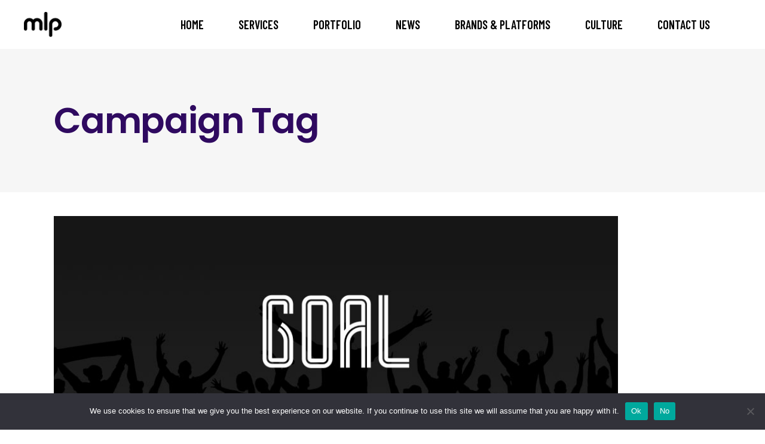

--- FILE ---
content_type: text/html; charset=UTF-8
request_url: https://mlp.agency/tag/campaign/
body_size: 110205
content:
<!DOCTYPE html>
<html lang="en-US">
<head>
	
		<meta charset="UTF-8"/>
		<link rel="profile" href="http://gmpg.org/xfn/11"/>
		
				<meta name="viewport" content="width=device-width,initial-scale=1,user-scalable=yes">
		<title>Campaign &#8211; MLP</title>
<meta name='robots' content='max-image-preview:large' />
<link rel='dns-prefetch' href='//fonts.googleapis.com' />
<link rel="alternate" type="application/rss+xml" title="MLP &raquo; Feed" href="https://mlp.agency/feed/" />
<link rel="alternate" type="application/rss+xml" title="MLP &raquo; Comments Feed" href="https://mlp.agency/comments/feed/" />
<link rel="alternate" type="application/rss+xml" title="MLP &raquo; Campaign Tag Feed" href="https://mlp.agency/tag/campaign/feed/" />
		<style>
			.lazyload,
			.lazyloading {
				max-width: 100%;
			}
		</style>
		<style id='wp-img-auto-sizes-contain-inline-css' type='text/css'>
img:is([sizes=auto i],[sizes^="auto," i]){contain-intrinsic-size:3000px 1500px}
/*# sourceURL=wp-img-auto-sizes-contain-inline-css */
</style>
<style id='wp-emoji-styles-inline-css' type='text/css'>

	img.wp-smiley, img.emoji {
		display: inline !important;
		border: none !important;
		box-shadow: none !important;
		height: 1em !important;
		width: 1em !important;
		margin: 0 0.07em !important;
		vertical-align: -0.1em !important;
		background: none !important;
		padding: 0 !important;
	}
/*# sourceURL=wp-emoji-styles-inline-css */
</style>
<style id='wp-block-library-inline-css' type='text/css'>
:root{--wp-block-synced-color:#7a00df;--wp-block-synced-color--rgb:122,0,223;--wp-bound-block-color:var(--wp-block-synced-color);--wp-editor-canvas-background:#ddd;--wp-admin-theme-color:#007cba;--wp-admin-theme-color--rgb:0,124,186;--wp-admin-theme-color-darker-10:#006ba1;--wp-admin-theme-color-darker-10--rgb:0,107,160.5;--wp-admin-theme-color-darker-20:#005a87;--wp-admin-theme-color-darker-20--rgb:0,90,135;--wp-admin-border-width-focus:2px}@media (min-resolution:192dpi){:root{--wp-admin-border-width-focus:1.5px}}.wp-element-button{cursor:pointer}:root .has-very-light-gray-background-color{background-color:#eee}:root .has-very-dark-gray-background-color{background-color:#313131}:root .has-very-light-gray-color{color:#eee}:root .has-very-dark-gray-color{color:#313131}:root .has-vivid-green-cyan-to-vivid-cyan-blue-gradient-background{background:linear-gradient(135deg,#00d084,#0693e3)}:root .has-purple-crush-gradient-background{background:linear-gradient(135deg,#34e2e4,#4721fb 50%,#ab1dfe)}:root .has-hazy-dawn-gradient-background{background:linear-gradient(135deg,#faaca8,#dad0ec)}:root .has-subdued-olive-gradient-background{background:linear-gradient(135deg,#fafae1,#67a671)}:root .has-atomic-cream-gradient-background{background:linear-gradient(135deg,#fdd79a,#004a59)}:root .has-nightshade-gradient-background{background:linear-gradient(135deg,#330968,#31cdcf)}:root .has-midnight-gradient-background{background:linear-gradient(135deg,#020381,#2874fc)}:root{--wp--preset--font-size--normal:16px;--wp--preset--font-size--huge:42px}.has-regular-font-size{font-size:1em}.has-larger-font-size{font-size:2.625em}.has-normal-font-size{font-size:var(--wp--preset--font-size--normal)}.has-huge-font-size{font-size:var(--wp--preset--font-size--huge)}.has-text-align-center{text-align:center}.has-text-align-left{text-align:left}.has-text-align-right{text-align:right}.has-fit-text{white-space:nowrap!important}#end-resizable-editor-section{display:none}.aligncenter{clear:both}.items-justified-left{justify-content:flex-start}.items-justified-center{justify-content:center}.items-justified-right{justify-content:flex-end}.items-justified-space-between{justify-content:space-between}.screen-reader-text{border:0;clip-path:inset(50%);height:1px;margin:-1px;overflow:hidden;padding:0;position:absolute;width:1px;word-wrap:normal!important}.screen-reader-text:focus{background-color:#ddd;clip-path:none;color:#444;display:block;font-size:1em;height:auto;left:5px;line-height:normal;padding:15px 23px 14px;text-decoration:none;top:5px;width:auto;z-index:100000}html :where(.has-border-color){border-style:solid}html :where([style*=border-top-color]){border-top-style:solid}html :where([style*=border-right-color]){border-right-style:solid}html :where([style*=border-bottom-color]){border-bottom-style:solid}html :where([style*=border-left-color]){border-left-style:solid}html :where([style*=border-width]){border-style:solid}html :where([style*=border-top-width]){border-top-style:solid}html :where([style*=border-right-width]){border-right-style:solid}html :where([style*=border-bottom-width]){border-bottom-style:solid}html :where([style*=border-left-width]){border-left-style:solid}html :where(img[class*=wp-image-]){height:auto;max-width:100%}:where(figure){margin:0 0 1em}html :where(.is-position-sticky){--wp-admin--admin-bar--position-offset:var(--wp-admin--admin-bar--height,0px)}@media screen and (max-width:600px){html :where(.is-position-sticky){--wp-admin--admin-bar--position-offset:0px}}

/*# sourceURL=wp-block-library-inline-css */
</style><style id='global-styles-inline-css' type='text/css'>
:root{--wp--preset--aspect-ratio--square: 1;--wp--preset--aspect-ratio--4-3: 4/3;--wp--preset--aspect-ratio--3-4: 3/4;--wp--preset--aspect-ratio--3-2: 3/2;--wp--preset--aspect-ratio--2-3: 2/3;--wp--preset--aspect-ratio--16-9: 16/9;--wp--preset--aspect-ratio--9-16: 9/16;--wp--preset--color--black: #000000;--wp--preset--color--cyan-bluish-gray: #abb8c3;--wp--preset--color--white: #ffffff;--wp--preset--color--pale-pink: #f78da7;--wp--preset--color--vivid-red: #cf2e2e;--wp--preset--color--luminous-vivid-orange: #ff6900;--wp--preset--color--luminous-vivid-amber: #fcb900;--wp--preset--color--light-green-cyan: #7bdcb5;--wp--preset--color--vivid-green-cyan: #00d084;--wp--preset--color--pale-cyan-blue: #8ed1fc;--wp--preset--color--vivid-cyan-blue: #0693e3;--wp--preset--color--vivid-purple: #9b51e0;--wp--preset--gradient--vivid-cyan-blue-to-vivid-purple: linear-gradient(135deg,rgb(6,147,227) 0%,rgb(155,81,224) 100%);--wp--preset--gradient--light-green-cyan-to-vivid-green-cyan: linear-gradient(135deg,rgb(122,220,180) 0%,rgb(0,208,130) 100%);--wp--preset--gradient--luminous-vivid-amber-to-luminous-vivid-orange: linear-gradient(135deg,rgb(252,185,0) 0%,rgb(255,105,0) 100%);--wp--preset--gradient--luminous-vivid-orange-to-vivid-red: linear-gradient(135deg,rgb(255,105,0) 0%,rgb(207,46,46) 100%);--wp--preset--gradient--very-light-gray-to-cyan-bluish-gray: linear-gradient(135deg,rgb(238,238,238) 0%,rgb(169,184,195) 100%);--wp--preset--gradient--cool-to-warm-spectrum: linear-gradient(135deg,rgb(74,234,220) 0%,rgb(151,120,209) 20%,rgb(207,42,186) 40%,rgb(238,44,130) 60%,rgb(251,105,98) 80%,rgb(254,248,76) 100%);--wp--preset--gradient--blush-light-purple: linear-gradient(135deg,rgb(255,206,236) 0%,rgb(152,150,240) 100%);--wp--preset--gradient--blush-bordeaux: linear-gradient(135deg,rgb(254,205,165) 0%,rgb(254,45,45) 50%,rgb(107,0,62) 100%);--wp--preset--gradient--luminous-dusk: linear-gradient(135deg,rgb(255,203,112) 0%,rgb(199,81,192) 50%,rgb(65,88,208) 100%);--wp--preset--gradient--pale-ocean: linear-gradient(135deg,rgb(255,245,203) 0%,rgb(182,227,212) 50%,rgb(51,167,181) 100%);--wp--preset--gradient--electric-grass: linear-gradient(135deg,rgb(202,248,128) 0%,rgb(113,206,126) 100%);--wp--preset--gradient--midnight: linear-gradient(135deg,rgb(2,3,129) 0%,rgb(40,116,252) 100%);--wp--preset--font-size--small: 13px;--wp--preset--font-size--medium: 20px;--wp--preset--font-size--large: 36px;--wp--preset--font-size--x-large: 42px;--wp--preset--spacing--20: 0.44rem;--wp--preset--spacing--30: 0.67rem;--wp--preset--spacing--40: 1rem;--wp--preset--spacing--50: 1.5rem;--wp--preset--spacing--60: 2.25rem;--wp--preset--spacing--70: 3.38rem;--wp--preset--spacing--80: 5.06rem;--wp--preset--shadow--natural: 6px 6px 9px rgba(0, 0, 0, 0.2);--wp--preset--shadow--deep: 12px 12px 50px rgba(0, 0, 0, 0.4);--wp--preset--shadow--sharp: 6px 6px 0px rgba(0, 0, 0, 0.2);--wp--preset--shadow--outlined: 6px 6px 0px -3px rgb(255, 255, 255), 6px 6px rgb(0, 0, 0);--wp--preset--shadow--crisp: 6px 6px 0px rgb(0, 0, 0);}:where(.is-layout-flex){gap: 0.5em;}:where(.is-layout-grid){gap: 0.5em;}body .is-layout-flex{display: flex;}.is-layout-flex{flex-wrap: wrap;align-items: center;}.is-layout-flex > :is(*, div){margin: 0;}body .is-layout-grid{display: grid;}.is-layout-grid > :is(*, div){margin: 0;}:where(.wp-block-columns.is-layout-flex){gap: 2em;}:where(.wp-block-columns.is-layout-grid){gap: 2em;}:where(.wp-block-post-template.is-layout-flex){gap: 1.25em;}:where(.wp-block-post-template.is-layout-grid){gap: 1.25em;}.has-black-color{color: var(--wp--preset--color--black) !important;}.has-cyan-bluish-gray-color{color: var(--wp--preset--color--cyan-bluish-gray) !important;}.has-white-color{color: var(--wp--preset--color--white) !important;}.has-pale-pink-color{color: var(--wp--preset--color--pale-pink) !important;}.has-vivid-red-color{color: var(--wp--preset--color--vivid-red) !important;}.has-luminous-vivid-orange-color{color: var(--wp--preset--color--luminous-vivid-orange) !important;}.has-luminous-vivid-amber-color{color: var(--wp--preset--color--luminous-vivid-amber) !important;}.has-light-green-cyan-color{color: var(--wp--preset--color--light-green-cyan) !important;}.has-vivid-green-cyan-color{color: var(--wp--preset--color--vivid-green-cyan) !important;}.has-pale-cyan-blue-color{color: var(--wp--preset--color--pale-cyan-blue) !important;}.has-vivid-cyan-blue-color{color: var(--wp--preset--color--vivid-cyan-blue) !important;}.has-vivid-purple-color{color: var(--wp--preset--color--vivid-purple) !important;}.has-black-background-color{background-color: var(--wp--preset--color--black) !important;}.has-cyan-bluish-gray-background-color{background-color: var(--wp--preset--color--cyan-bluish-gray) !important;}.has-white-background-color{background-color: var(--wp--preset--color--white) !important;}.has-pale-pink-background-color{background-color: var(--wp--preset--color--pale-pink) !important;}.has-vivid-red-background-color{background-color: var(--wp--preset--color--vivid-red) !important;}.has-luminous-vivid-orange-background-color{background-color: var(--wp--preset--color--luminous-vivid-orange) !important;}.has-luminous-vivid-amber-background-color{background-color: var(--wp--preset--color--luminous-vivid-amber) !important;}.has-light-green-cyan-background-color{background-color: var(--wp--preset--color--light-green-cyan) !important;}.has-vivid-green-cyan-background-color{background-color: var(--wp--preset--color--vivid-green-cyan) !important;}.has-pale-cyan-blue-background-color{background-color: var(--wp--preset--color--pale-cyan-blue) !important;}.has-vivid-cyan-blue-background-color{background-color: var(--wp--preset--color--vivid-cyan-blue) !important;}.has-vivid-purple-background-color{background-color: var(--wp--preset--color--vivid-purple) !important;}.has-black-border-color{border-color: var(--wp--preset--color--black) !important;}.has-cyan-bluish-gray-border-color{border-color: var(--wp--preset--color--cyan-bluish-gray) !important;}.has-white-border-color{border-color: var(--wp--preset--color--white) !important;}.has-pale-pink-border-color{border-color: var(--wp--preset--color--pale-pink) !important;}.has-vivid-red-border-color{border-color: var(--wp--preset--color--vivid-red) !important;}.has-luminous-vivid-orange-border-color{border-color: var(--wp--preset--color--luminous-vivid-orange) !important;}.has-luminous-vivid-amber-border-color{border-color: var(--wp--preset--color--luminous-vivid-amber) !important;}.has-light-green-cyan-border-color{border-color: var(--wp--preset--color--light-green-cyan) !important;}.has-vivid-green-cyan-border-color{border-color: var(--wp--preset--color--vivid-green-cyan) !important;}.has-pale-cyan-blue-border-color{border-color: var(--wp--preset--color--pale-cyan-blue) !important;}.has-vivid-cyan-blue-border-color{border-color: var(--wp--preset--color--vivid-cyan-blue) !important;}.has-vivid-purple-border-color{border-color: var(--wp--preset--color--vivid-purple) !important;}.has-vivid-cyan-blue-to-vivid-purple-gradient-background{background: var(--wp--preset--gradient--vivid-cyan-blue-to-vivid-purple) !important;}.has-light-green-cyan-to-vivid-green-cyan-gradient-background{background: var(--wp--preset--gradient--light-green-cyan-to-vivid-green-cyan) !important;}.has-luminous-vivid-amber-to-luminous-vivid-orange-gradient-background{background: var(--wp--preset--gradient--luminous-vivid-amber-to-luminous-vivid-orange) !important;}.has-luminous-vivid-orange-to-vivid-red-gradient-background{background: var(--wp--preset--gradient--luminous-vivid-orange-to-vivid-red) !important;}.has-very-light-gray-to-cyan-bluish-gray-gradient-background{background: var(--wp--preset--gradient--very-light-gray-to-cyan-bluish-gray) !important;}.has-cool-to-warm-spectrum-gradient-background{background: var(--wp--preset--gradient--cool-to-warm-spectrum) !important;}.has-blush-light-purple-gradient-background{background: var(--wp--preset--gradient--blush-light-purple) !important;}.has-blush-bordeaux-gradient-background{background: var(--wp--preset--gradient--blush-bordeaux) !important;}.has-luminous-dusk-gradient-background{background: var(--wp--preset--gradient--luminous-dusk) !important;}.has-pale-ocean-gradient-background{background: var(--wp--preset--gradient--pale-ocean) !important;}.has-electric-grass-gradient-background{background: var(--wp--preset--gradient--electric-grass) !important;}.has-midnight-gradient-background{background: var(--wp--preset--gradient--midnight) !important;}.has-small-font-size{font-size: var(--wp--preset--font-size--small) !important;}.has-medium-font-size{font-size: var(--wp--preset--font-size--medium) !important;}.has-large-font-size{font-size: var(--wp--preset--font-size--large) !important;}.has-x-large-font-size{font-size: var(--wp--preset--font-size--x-large) !important;}
/*# sourceURL=global-styles-inline-css */
</style>

<style id='classic-theme-styles-inline-css' type='text/css'>
/*! This file is auto-generated */
.wp-block-button__link{color:#fff;background-color:#32373c;border-radius:9999px;box-shadow:none;text-decoration:none;padding:calc(.667em + 2px) calc(1.333em + 2px);font-size:1.125em}.wp-block-file__button{background:#32373c;color:#fff;text-decoration:none}
/*# sourceURL=/wp-includes/css/classic-themes.min.css */
</style>
<link rel='stylesheet' id='contact-form-7-css' href='https://mlp.agency/wp-content/plugins/contact-form-7/includes/css/styles.css?ver=6.1.4' type='text/css' media='all' />
<link rel='stylesheet' id='cookie-notice-front-css' href='https://mlp.agency/wp-content/plugins/cookie-notice/css/front.min.css?ver=2.5.11' type='text/css' media='all' />
<link rel='stylesheet' id='weglot-css-css' href='https://mlp.agency/wp-content/plugins/weglot/dist/css/front-css.css?ver=5.2' type='text/css' media='all' />
<link rel='stylesheet' id='new-flag-css-css' href='https://mlp.agency/wp-content/plugins/weglot/dist/css/new-flags.css?ver=5.2' type='text/css' media='all' />
<link rel='stylesheet' id='kenozoik-edge-default-style-css' href='https://mlp.agency/wp-content/themes/kenozoik/style.css?ver=6.9' type='text/css' media='all' />
<link rel='stylesheet' id='kenozoik-edge-modules-css' href='https://mlp.agency/wp-content/themes/kenozoik/assets/css/modules.min.css?ver=6.9' type='text/css' media='all' />
<link rel='stylesheet' id='edgtf-dripicons-css' href='https://mlp.agency/wp-content/themes/kenozoik/framework/lib/icons-pack/dripicons/dripicons.css?ver=6.9' type='text/css' media='all' />
<link rel='stylesheet' id='edgtf-font-elegant-css' href='https://mlp.agency/wp-content/themes/kenozoik/framework/lib/icons-pack/elegant-icons/style.min.css?ver=6.9' type='text/css' media='all' />
<link rel='stylesheet' id='edgtf-font-awesome-css' href='https://mlp.agency/wp-content/themes/kenozoik/framework/lib/icons-pack/font-awesome/css/fontawesome-all.min.css?ver=6.9' type='text/css' media='all' />
<link rel='stylesheet' id='edgtf-ion-icons-css' href='https://mlp.agency/wp-content/themes/kenozoik/framework/lib/icons-pack/ion-icons/css/ionicons.min.css?ver=6.9' type='text/css' media='all' />
<link rel='stylesheet' id='edgtf-linea-icons-css' href='https://mlp.agency/wp-content/themes/kenozoik/framework/lib/icons-pack/linea-icons/style.css?ver=6.9' type='text/css' media='all' />
<link rel='stylesheet' id='edgtf-linear-icons-css' href='https://mlp.agency/wp-content/themes/kenozoik/framework/lib/icons-pack/linear-icons/style.css?ver=6.9' type='text/css' media='all' />
<link rel='stylesheet' id='edgtf-simple-line-icons-css' href='https://mlp.agency/wp-content/themes/kenozoik/framework/lib/icons-pack/simple-line-icons/simple-line-icons.css?ver=6.9' type='text/css' media='all' />
<link rel='stylesheet' id='mediaelement-css' href='https://mlp.agency/wp-includes/js/mediaelement/mediaelementplayer-legacy.min.css?ver=4.2.17' type='text/css' media='all' />
<link rel='stylesheet' id='wp-mediaelement-css' href='https://mlp.agency/wp-includes/js/mediaelement/wp-mediaelement.min.css?ver=6.9' type='text/css' media='all' />
<link rel='stylesheet' id='kenozoik-edge-style-dynamic-css' href='https://mlp.agency/wp-content/themes/kenozoik/assets/css/style_dynamic.css?ver=1741793113' type='text/css' media='all' />
<link rel='stylesheet' id='kenozoik-edge-modules-responsive-css' href='https://mlp.agency/wp-content/themes/kenozoik/assets/css/modules-responsive.min.css?ver=6.9' type='text/css' media='all' />
<link rel='stylesheet' id='kenozoik-edge-style-dynamic-responsive-css' href='https://mlp.agency/wp-content/themes/kenozoik/assets/css/style_dynamic_responsive.css?ver=1741793113' type='text/css' media='all' />
<link rel='stylesheet' id='kenozoik-edge-google-fonts-css' href='https://fonts.googleapis.com/css?family=Barlow+Semi+Condensed%3A300%2C400%2C500%2C600%2C700%7CBarlow+Condensed%3A300%2C400%2C500%2C600%2C700%7CPT+Sans%3A300%2C400%2C500%2C600%2C700%7CPoppins%3A300%2C400%2C500%2C600%2C700&#038;subset=latin-ext&#038;ver=1.0.0' type='text/css' media='all' />
<script type="text/javascript" id="cookie-notice-front-js-before">
/* <![CDATA[ */
var cnArgs = {"ajaxUrl":"https:\/\/mlp.agency\/wp-admin\/admin-ajax.php","nonce":"e55b72896a","hideEffect":"fade","position":"bottom","onScroll":false,"onScrollOffset":100,"onClick":false,"cookieName":"cookie_notice_accepted","cookieTime":2592000,"cookieTimeRejected":2592000,"globalCookie":false,"redirection":true,"cache":false,"revokeCookies":false,"revokeCookiesOpt":"automatic"};

//# sourceURL=cookie-notice-front-js-before
/* ]]> */
</script>
<script type="text/javascript" src="https://mlp.agency/wp-content/plugins/cookie-notice/js/front.min.js?ver=2.5.11" id="cookie-notice-front-js"></script>
<script type="text/javascript" src="https://mlp.agency/wp-includes/js/jquery/jquery.min.js?ver=3.7.1" id="jquery-core-js"></script>
<script type="text/javascript" src="https://mlp.agency/wp-includes/js/jquery/jquery-migrate.min.js?ver=3.4.1" id="jquery-migrate-js"></script>
<script type="text/javascript" src="//mlp.agency/wp-content/plugins/revslider/sr6/assets/js/rbtools.min.js?ver=6.7.40" async id="tp-tools-js"></script>
<script type="text/javascript" src="//mlp.agency/wp-content/plugins/revslider/sr6/assets/js/rs6.min.js?ver=6.7.40" async id="revmin-js"></script>
<script type="text/javascript" src="https://mlp.agency/wp-content/plugins/weglot/dist/front-js.js?ver=5.2" id="wp-weglot-js-js"></script>
<script></script><link rel="https://api.w.org/" href="https://mlp.agency/wp-json/" /><link rel="alternate" title="JSON" type="application/json" href="https://mlp.agency/wp-json/wp/v2/tags/125" /><link rel="EditURI" type="application/rsd+xml" title="RSD" href="https://mlp.agency/xmlrpc.php?rsd" />
<meta name="generator" content="WordPress 6.9" />

<link rel="alternate" href="https://mlp.agency/tag/campaign/" hreflang="en"/>
<link rel="alternate" href="https://mlp.agency/es/tag/campaign/" hreflang="es"/>
<link rel="alternate" href="https://mlp.agency/fr/tag/campaign/" hreflang="fr"/>
<link rel="alternate" href="https://mlp.agency/it/tag/campaign/" hreflang="it"/>
<link rel="alternate" href="https://mlp.agency/pt/tag/campaign/" hreflang="pt"/>
<link rel="alternate" href="https://mlp.agency/de/tag/campaign/" hreflang="de"/>
<link rel="alternate" href="https://mlp.agency/nl/tag/campaign/" hreflang="nl"/>
<link rel="alternate" href="https://mlp.agency/ar/tag/campaign/" hreflang="ar"/>
<script type="application/json" id="weglot-data">{"website":"https:\/\/mlp.agency","uid":"8eecf42f79","project_slug":"mlp-agency","language_from":"en","language_from_custom_flag":null,"language_from_custom_name":null,"excluded_paths":[],"excluded_blocks":[],"custom_settings":{"button_style":{"is_dropdown":true,"with_flags":true,"flag_type":"rectangle_mat","with_name":true,"full_name":true,"custom_css":""},"translate_email":true,"translate_search":true,"translate_amp":false,"switchers":[{"templates":{"name":"default","hash":"095ffb8d22f66be52959023fa4eeb71a05f20f73"},"location":[],"style":{"with_flags":true,"flag_type":"rectangle_mat","with_name":true,"full_name":true,"is_dropdown":true}}]},"pending_translation_enabled":false,"curl_ssl_check_enabled":true,"languages":[{"language_to":"es","custom_code":null,"custom_name":null,"custom_local_name":null,"provider":null,"enabled":true,"automatic_translation_enabled":true,"deleted_at":null,"connect_host_destination":null,"custom_flag":null},{"language_to":"fr","custom_code":null,"custom_name":null,"custom_local_name":null,"provider":null,"enabled":true,"automatic_translation_enabled":true,"deleted_at":null,"connect_host_destination":null,"custom_flag":null},{"language_to":"it","custom_code":null,"custom_name":null,"custom_local_name":null,"provider":null,"enabled":true,"automatic_translation_enabled":true,"deleted_at":null,"connect_host_destination":null,"custom_flag":null},{"language_to":"pt","custom_code":null,"custom_name":null,"custom_local_name":null,"provider":null,"enabled":true,"automatic_translation_enabled":true,"deleted_at":null,"connect_host_destination":null,"custom_flag":null},{"language_to":"de","custom_code":null,"custom_name":null,"custom_local_name":null,"provider":null,"enabled":true,"automatic_translation_enabled":true,"deleted_at":null,"connect_host_destination":null,"custom_flag":null},{"language_to":"nl","custom_code":null,"custom_name":null,"custom_local_name":null,"provider":null,"enabled":true,"automatic_translation_enabled":true,"deleted_at":null,"connect_host_destination":null,"custom_flag":null},{"language_to":"ar","custom_code":null,"custom_name":null,"custom_local_name":null,"provider":null,"enabled":true,"automatic_translation_enabled":true,"deleted_at":null,"connect_host_destination":null,"custom_flag":null}],"organization_slug":"w-9d96144760","current_language":"en","switcher_links":{"en":"https:\/\/mlp.agency\/tag\/campaign\/?wg-choose-original=true","es":"https:\/\/mlp.agency\/es\/tag\/campaign\/?wg-choose-original=false","fr":"https:\/\/mlp.agency\/fr\/tag\/campaign\/?wg-choose-original=false","it":"https:\/\/mlp.agency\/it\/tag\/campaign\/?wg-choose-original=false","pt":"https:\/\/mlp.agency\/pt\/tag\/campaign\/?wg-choose-original=false","de":"https:\/\/mlp.agency\/de\/tag\/campaign\/?wg-choose-original=false","nl":"https:\/\/mlp.agency\/nl\/tag\/campaign\/?wg-choose-original=false","ar":"https:\/\/mlp.agency\/ar\/tag\/campaign\/?wg-choose-original=false"},"original_path":"\/tag\/campaign\/"}</script>		<script>
			document.documentElement.className = document.documentElement.className.replace('no-js', 'js');
		</script>
				<style>
			.no-js img.lazyload {
				display: none;
			}

			figure.wp-block-image img.lazyloading {
				min-width: 150px;
			}

			.lazyload,
			.lazyloading {
				--smush-placeholder-width: 100px;
				--smush-placeholder-aspect-ratio: 1/1;
				width: var(--smush-image-width, var(--smush-placeholder-width)) !important;
				aspect-ratio: var(--smush-image-aspect-ratio, var(--smush-placeholder-aspect-ratio)) !important;
			}

						.lazyload, .lazyloading {
				opacity: 0;
			}

			.lazyloaded {
				opacity: 1;
				transition: opacity 400ms;
				transition-delay: 0ms;
			}

					</style>
		<meta name="generator" content="Powered by WPBakery Page Builder - drag and drop page builder for WordPress."/>
<meta name="generator" content="Powered by Slider Revolution 6.7.40 - responsive, Mobile-Friendly Slider Plugin for WordPress with comfortable drag and drop interface." />
<link rel="icon" href="https://mlp.agency/wp-content/uploads/2022/01/cropped-mlp-logo-only-web-block-32x32.png" sizes="32x32" />
<link rel="icon" href="https://mlp.agency/wp-content/uploads/2022/01/cropped-mlp-logo-only-web-block-192x192.png" sizes="192x192" />
<link rel="apple-touch-icon" href="https://mlp.agency/wp-content/uploads/2022/01/cropped-mlp-logo-only-web-block-180x180.png" />
<meta name="msapplication-TileImage" content="https://mlp.agency/wp-content/uploads/2022/01/cropped-mlp-logo-only-web-block-270x270.png" />
<script>function setREVStartSize(e){
			//window.requestAnimationFrame(function() {
				window.RSIW = window.RSIW===undefined ? window.innerWidth : window.RSIW;
				window.RSIH = window.RSIH===undefined ? window.innerHeight : window.RSIH;
				try {
					var pw = document.getElementById(e.c).parentNode.offsetWidth,
						newh;
					pw = pw===0 || isNaN(pw) || (e.l=="fullwidth" || e.layout=="fullwidth") ? window.RSIW : pw;
					e.tabw = e.tabw===undefined ? 0 : parseInt(e.tabw);
					e.thumbw = e.thumbw===undefined ? 0 : parseInt(e.thumbw);
					e.tabh = e.tabh===undefined ? 0 : parseInt(e.tabh);
					e.thumbh = e.thumbh===undefined ? 0 : parseInt(e.thumbh);
					e.tabhide = e.tabhide===undefined ? 0 : parseInt(e.tabhide);
					e.thumbhide = e.thumbhide===undefined ? 0 : parseInt(e.thumbhide);
					e.mh = e.mh===undefined || e.mh=="" || e.mh==="auto" ? 0 : parseInt(e.mh,0);
					if(e.layout==="fullscreen" || e.l==="fullscreen")
						newh = Math.max(e.mh,window.RSIH);
					else{
						e.gw = Array.isArray(e.gw) ? e.gw : [e.gw];
						for (var i in e.rl) if (e.gw[i]===undefined || e.gw[i]===0) e.gw[i] = e.gw[i-1];
						e.gh = e.el===undefined || e.el==="" || (Array.isArray(e.el) && e.el.length==0)? e.gh : e.el;
						e.gh = Array.isArray(e.gh) ? e.gh : [e.gh];
						for (var i in e.rl) if (e.gh[i]===undefined || e.gh[i]===0) e.gh[i] = e.gh[i-1];
											
						var nl = new Array(e.rl.length),
							ix = 0,
							sl;
						e.tabw = e.tabhide>=pw ? 0 : e.tabw;
						e.thumbw = e.thumbhide>=pw ? 0 : e.thumbw;
						e.tabh = e.tabhide>=pw ? 0 : e.tabh;
						e.thumbh = e.thumbhide>=pw ? 0 : e.thumbh;
						for (var i in e.rl) nl[i] = e.rl[i]<window.RSIW ? 0 : e.rl[i];
						sl = nl[0];
						for (var i in nl) if (sl>nl[i] && nl[i]>0) { sl = nl[i]; ix=i;}
						var m = pw>(e.gw[ix]+e.tabw+e.thumbw) ? 1 : (pw-(e.tabw+e.thumbw)) / (e.gw[ix]);
						newh =  (e.gh[ix] * m) + (e.tabh + e.thumbh);
					}
					var el = document.getElementById(e.c);
					if (el!==null && el) el.style.height = newh+"px";
					el = document.getElementById(e.c+"_wrapper");
					if (el!==null && el) {
						el.style.height = newh+"px";
						el.style.display = "block";
					}
				} catch(e){
					console.log("Failure at Presize of Slider:" + e)
				}
			//});
		  };</script>
		<style type="text/css" id="wp-custom-css">
			.cn-set-cookie {
  color: #ff0064;
}
.edgtf-masonry-gallery-holder .edgtf-mg-item.edgtf-mg-standard:hover .edgtf-mg-item-inner {
    opacity: 100;
    background-color: rgba(47,10,96);
}

	.vc_custom_1717085482199 {
    padding-top: 60px ;
}
.vc_custom_1717508896118 {
    padding-right: 60px;
}

.vc_custom_1717508913314 {
    padding-left: 60px;
}

.vc_custom_1717588086076 {
    padding-right: 60px;
}
.vc_custom_1717517857382 {
    padding-top: 60px;
}

body
{
    font-family: Helvetica, Sans-Serif;
font-family: "Barlow Semi Condensed",Helvetica,sans-serif!important;
}


.desktoponly {display: none;
visibility:hidden;}

.mobileonly{display: table; visibility: visible;}




@media only screen and (max-width: 680px){
footer .edgtf-grid-col-12 .widget.widget_nav_menu ul li {
    width: 100% !important;
}
	h1 {
    font-size: 34px!important;
    line-height: 1em;
}

	h2 {
    font-size: 34px;
    line-height: 1.06em;
}
	
	.vc_custom_1717085482199 {
    padding-top: 0px !important;
}
	.vc_custom_1717508879165 {
    padding-left: 0px !important;
}

	.vc_custom_1640191530492 {
    padding-top: 0px !important;
    padding-bottom: 0px !important;
}

	.vc_custom_1717508896118 {
    padding-right: 0px !important;
}
	.vc_custom_1717508913314 {
    padding-left: 0px !important;
}	
	
	.vc_custom_1717588086076 {
    padding-right: 0px !important;
}
	
	.vc_custom_1717517857382 {
    padding-top: 30px !important;
}
	
	.vc_custom_1717593042121 {
		padding-top: 20px !important;
}

	
	
	
	.edgtf-medium-space .edgtf-outer-space .edgtf-item-space {
    padding: 0 0px!important;
    margin: 0 0 0px!important;
}
.vc_col-xs-10 {
    width: 100%!important;
}
@media only screen and (min-width: 768px) {
 
.desktoponly{display: table; visibility: visible;}
	.mobileonly {display: none;
visibility:hidden;}
	
	h1 {
    font-size: 65px!important;
    line-height: 1em;
}

	
	
}

	
}
		</style>
		<noscript><style> .wpb_animate_when_almost_visible { opacity: 1; }</style></noscript><link rel='stylesheet' id='rs-plugin-settings-css' href='//mlp.agency/wp-content/plugins/revslider/sr6/assets/css/rs6.css?ver=6.7.40' type='text/css' media='all' />
<style id='rs-plugin-settings-inline-css' type='text/css'>
#rs-demo-id {}
/*# sourceURL=rs-plugin-settings-inline-css */
</style>
</head>
<body class="archive tag tag-campaign tag-125 wp-theme-kenozoik cookies-not-set kenozoik-core-1.1.1 kenozoik-ver-1.6 edgtf-empty-google-api edgtf-wide-dropdown-menu-content-in-grid edgtf-fixed-on-scroll edgtf-dropdown-animate-height edgtf-header-standard edgtf-menu-area-shadow-disable edgtf-menu-area-in-grid-shadow-disable edgtf-menu-area-border-disable edgtf-menu-area-in-grid-border-disable edgtf-logo-area-border-disable edgtf-header-vertical-shadow-disable edgtf-header-vertical-border-disable edgtf-default-mobile-header edgtf-sticky-up-mobile-header wpb-js-composer js-comp-ver-8.1 vc_responsive" itemscope itemtype="http://schema.org/WebPage">
	
    <div class="edgtf-wrapper">
        <div class="edgtf-wrapper-inner">
            
<header class="edgtf-page-header">
		
			<div class="edgtf-fixed-wrapper">
				
	<div class="edgtf-menu-area edgtf-menu-right">
				
						
			<div class="edgtf-vertical-align-containers">
				<div class="edgtf-position-left"><!--
				 --><div class="edgtf-position-left-inner">
						

<div class="edgtf-logo-wrapper">
    <a itemprop="url" href="https://mlp.agency/" style="height: 42px;">
        <img itemprop="image" class="edgtf-normal-logo lazyload" data-src="https://mlp.agency/wp-content/uploads/2022/08/mlp-logo-header-155x100px_0000_black.png" width="128" height="85"  alt="logo" src="[data-uri]" style="--smush-placeholder-width: 128px; --smush-placeholder-aspect-ratio: 128/85;" />
        <img itemprop="image" class="edgtf-dark-logo lazyload" data-src="https://mlp.agency/wp-content/uploads/2022/08/mlp-logo-header-155x100px_0000_black.png" width="128" height="85"  alt="dark logo" src="[data-uri]" style="--smush-placeholder-width: 128px; --smush-placeholder-aspect-ratio: 128/85;" />        <img itemprop="image" class="edgtf-light-logo lazyload" data-src="https://mlp.agency/wp-content/uploads/2022/09/mlp-logo-header-155x100px_0001_white.png" width="127" height="85"  alt="light logo" src="[data-uri]" style="--smush-placeholder-width: 127px; --smush-placeholder-aspect-ratio: 127/85;" />    </a>
</div>

											</div>
				</div>
								<div class="edgtf-position-right"><!--
				 --><div class="edgtf-position-right-inner">
													
<nav class="edgtf-main-menu edgtf-drop-down edgtf-default-nav">
    <ul id="menu-main-menu" class="clearfix"><li id="nav-menu-item-6526" class="menu-item menu-item-type-post_type menu-item-object-page menu-item-home  narrow"><a href="https://mlp.agency/" class=""><span class="item_outer"><span class="item_text">Home</span></span></a></li>
<li id="nav-menu-item-6388" class="menu-item menu-item-type-post_type menu-item-object-page  narrow"><a href="https://mlp.agency/services/" class=""><span class="item_outer"><span class="item_text">Services</span></span></a></li>
<li id="nav-menu-item-6507" class="menu-item menu-item-type-post_type menu-item-object-page  narrow"><a href="https://mlp.agency/portfolio/" class=""><span class="item_outer"><span class="item_text">Portfolio</span></span></a></li>
<li id="nav-menu-item-6417" class="menu-item menu-item-type-post_type menu-item-object-page  narrow"><a href="https://mlp.agency/news/" class=""><span class="item_outer"><span class="item_text">News</span></span></a></li>
<li id="nav-menu-item-6392" class="menu-item menu-item-type-post_type menu-item-object-page  narrow"><a href="https://mlp.agency/our-brands/" class=""><span class="item_outer"><span class="item_text">Brands &#038; Platforms</span></span></a></li>
<li id="nav-menu-item-8150" class="menu-item menu-item-type-post_type menu-item-object-page  narrow"><a href="https://mlp.agency/culture/" class=""><span class="item_outer"><span class="item_text">Culture</span></span></a></li>
<li id="nav-menu-item-6432" class="menu-item menu-item-type-post_type menu-item-object-page  narrow"><a href="https://mlp.agency/contact-us/" class=""><span class="item_outer"><span class="item_text">Contact us</span></span></a></li>
<li id="nav-menu-item-6353" class="menu-item menu-item-type-custom menu-item-object-custom menu-item-has-children  has_sub narrow">
<div class="second"><div class="inner"><ul>
	<li id="nav-menu-item-6354" class="menu-item menu-item-type-custom menu-item-object-custom menu-item-has-children sub"><a href="#" class=""><span class="item_outer"><span class="item_text">Pages</span></span></a>
	<ul>
		<li id="nav-menu-item-6436" class="menu-item menu-item-type-post_type menu-item-object-page "><a href="https://mlp.agency/?page_id=976" class=""><span class="item_outer"><span class="item_text">What we do</span></span></a></li>
		<li id="nav-menu-item-6453" class="menu-item menu-item-type-post_type menu-item-object-page "><a href="https://mlp.agency/?page_id=1395" class=""><span class="item_outer"><span class="item_text">vCard</span></span></a></li>
		<li id="nav-menu-item-6387" class="menu-item menu-item-type-post_type menu-item-object-page "><a href="https://mlp.agency/?page_id=27" class=""><span class="item_outer"><span class="item_text">Our Clients</span></span></a></li>
		<li id="nav-menu-item-6389" class="menu-item menu-item-type-post_type menu-item-object-page "><a href="https://mlp.agency/?page_id=118" class=""><span class="item_outer"><span class="item_text">Pricing Plans</span></span></a></li>
		<li id="nav-menu-item-6390" class="menu-item menu-item-type-post_type menu-item-object-page "><a href="https://mlp.agency/?page_id=135" class=""><span class="item_outer"><span class="item_text">Contact Us Alternative</span></span></a></li>
	</ul>
</li>
	<li id="nav-menu-item-6357" class="menu-item menu-item-type-custom menu-item-object-custom menu-item-has-children sub"><a href="#" class=""><span class="item_outer"><span class="item_text">Shop</span></span></a>
	<ul>
		<li id="nav-menu-item-6393" class="menu-item menu-item-type-post_type menu-item-object-page "><a href="https://mlp.agency/?page_id=5" class=""><span class="item_outer"><span class="item_text">List With Sidebar</span></span></a></li>
		<li id="nav-menu-item-6361" class="menu-item menu-item-type-custom menu-item-object-custom menu-item-has-children "><a href="#" class=""><span class="item_outer"><span class="item_text">Shop Layouts</span></span></a>
		<ul>
			<li id="nav-menu-item-6399" class="menu-item menu-item-type-post_type menu-item-object-page "><a href="https://mlp.agency/?page_id=400" class=""><span class="item_outer"><span class="item_text">Shop Four Columns</span></span></a></li>
			<li id="nav-menu-item-6398" class="menu-item menu-item-type-post_type menu-item-object-page "><a href="https://mlp.agency/?page_id=405" class=""><span class="item_outer"><span class="item_text">Shop Five Columns</span></span></a></li>
			<li id="nav-menu-item-6397" class="menu-item menu-item-type-post_type menu-item-object-page "><a href="https://mlp.agency/?page_id=407" class=""><span class="item_outer"><span class="item_text">Shop Full Width</span></span></a></li>
		</ul>
</li>
	</ul>
</li>
	<li id="nav-menu-item-6356" class="menu-item menu-item-type-custom menu-item-object-custom menu-item-has-children sub"><a href="#" class=""><span class="item_outer"><span class="item_text">Blog</span></span></a>
	<ul>
		<li id="nav-menu-item-6426" class="menu-item menu-item-type-post_type menu-item-object-page "><a href="https://mlp.agency/?page_id=774" class=""><span class="item_outer"><span class="item_text">Blog Right Sidebar</span></span></a></li>
		<li id="nav-menu-item-6425" class="menu-item menu-item-type-post_type menu-item-object-page "><a href="https://mlp.agency/?page_id=810" class=""><span class="item_outer"><span class="item_text">Blog Left Sidebar</span></span></a></li>
		<li id="nav-menu-item-6424" class="menu-item menu-item-type-post_type menu-item-object-page "><a href="https://mlp.agency/?page_id=812" class=""><span class="item_outer"><span class="item_text">Blog No Sidebar</span></span></a></li>
		<li id="nav-menu-item-6359" class="menu-item menu-item-type-custom menu-item-object-custom menu-item-has-children "><a href="#" class=""><span class="item_outer"><span class="item_text">Post Types</span></span></a>
		<ul>
			<li id="nav-menu-item-6427" class="menu-item menu-item-type-post_type menu-item-object-post "><a href="https://mlp.agency/?p=816" class=""><span class="item_outer"><span class="item_text">Gallery</span></span></a></li>
			<li id="nav-menu-item-6430" class="menu-item menu-item-type-post_type menu-item-object-post "><a href="https://mlp.agency/?p=808" class=""><span class="item_outer"><span class="item_text">Link</span></span></a></li>
			<li id="nav-menu-item-6429" class="menu-item menu-item-type-post_type menu-item-object-post "><a href="https://mlp.agency/?p=801" class=""><span class="item_outer"><span class="item_text">Quote</span></span></a></li>
			<li id="nav-menu-item-6422" class="menu-item menu-item-type-post_type menu-item-object-post "><a href="https://mlp.agency/?p=819" class=""><span class="item_outer"><span class="item_text">Video</span></span></a></li>
			<li id="nav-menu-item-6428" class="menu-item menu-item-type-post_type menu-item-object-post "><a href="https://mlp.agency/?p=796" class=""><span class="item_outer"><span class="item_text">Audio</span></span></a></li>
		</ul>
</li>
	</ul>
</li>
	<li id="nav-menu-item-6360" class="menu-item menu-item-type-custom menu-item-object-custom menu-item-has-children sub"><a href="#" class=""><span class="item_outer"><span class="item_text">Shop Pages</span></span></a>
	<ul>
		<li id="nav-menu-item-6396" class="menu-item menu-item-type-post_type menu-item-object-page "><a href="https://mlp.agency/?page_id=8" class=""><span class="item_outer"><span class="item_text">My Account</span></span></a></li>
		<li id="nav-menu-item-6395" class="menu-item menu-item-type-post_type menu-item-object-page "><a href="https://mlp.agency/?page_id=6" class=""><span class="item_outer"><span class="item_text">Cart</span></span></a></li>
		<li id="nav-menu-item-6377" class="menu-item menu-item-type-post_type menu-item-object-page menu-item-has-children "><a href="https://mlp.agency/?page_id=7" class=""><span class="item_outer"><span class="item_text">Checkout</span></span></a>
		<ul>
			<li id="nav-menu-item-6358" class="menu-item menu-item-type-custom menu-item-object-custom menu-item-has-children "><a href="#" class=""><span class="item_outer"><span class="item_text">Elements</span></span></a>
			<ul>
				<li id="nav-menu-item-6362" class="menu-item menu-item-type-custom menu-item-object-custom menu-item-has-children "><a href="#" class=""><span class="item_outer"><span class="item_text">Classic</span></span></a>
				<ul>
					<li id="nav-menu-item-6416" class="menu-item menu-item-type-post_type menu-item-object-page "><a href="https://mlp.agency/?page_id=684" class=""><span class="item_outer"><span class="item_text">Accordions &#038; Toggles</span></span></a></li>
					<li id="nav-menu-item-6418" class="menu-item menu-item-type-post_type menu-item-object-page "><a href="https://mlp.agency/?page_id=709" class=""><span class="item_outer"><span class="item_text">Buttons</span></span></a></li>
					<li id="nav-menu-item-6420" class="menu-item menu-item-type-post_type menu-item-object-page "><a href="https://mlp.agency/?page_id=6378" class=""><span class="item_outer"><span class="item_text">Call To Action</span></span></a></li>
					<li id="nav-menu-item-6419" class="menu-item menu-item-type-post_type menu-item-object-page "><a href="https://mlp.agency/?page_id=674" class=""><span class="item_outer"><span class="item_text">Tabs</span></span></a></li>
					<li id="nav-menu-item-6460" class="menu-item menu-item-type-post_type menu-item-object-page "><a href="https://mlp.agency/?page_id=1651" class=""><span class="item_outer"><span class="item_text">Icon List Item</span></span></a></li>
					<li id="nav-menu-item-6410" class="menu-item menu-item-type-post_type menu-item-object-page "><a href="https://mlp.agency/?page_id=627" class=""><span class="item_outer"><span class="item_text">Icon With Text</span></span></a></li>
					<li id="nav-menu-item-6431" class="menu-item menu-item-type-post_type menu-item-object-page "><a href="https://mlp.agency/?page_id=841" class=""><span class="item_outer"><span class="item_text">Blog List</span></span></a></li>
				</ul>
</li>
			</ul>
</li>
		</ul>
</li>
	</ul>
</li>
	<li id="nav-menu-item-6364" class="menu-item menu-item-type-custom menu-item-object-custom menu-item-has-children sub"><a href="#" class=""><span class="item_outer"><span class="item_text">Interactive</span></span></a>
	<ul>
		<li id="nav-menu-item-6412" class="menu-item menu-item-type-post_type menu-item-object-page "><a href="https://mlp.agency/?page_id=652" class=""><span class="item_outer"><span class="item_text">Team</span></span></a></li>
		<li id="nav-menu-item-6461" class="menu-item menu-item-type-post_type menu-item-object-page "><a href="https://mlp.agency/?page_id=1658" class=""><span class="item_outer"><span class="item_text">Testimonials</span></span></a></li>
		<li id="nav-menu-item-6415" class="menu-item menu-item-type-post_type menu-item-object-page "><a href="https://mlp.agency/?page_id=677" class=""><span class="item_outer"><span class="item_text">Clients</span></span></a></li>
		<li id="nav-menu-item-6406" class="menu-item menu-item-type-post_type menu-item-object-page "><a href="https://mlp.agency/?page_id=501" class=""><span class="item_outer"><span class="item_text">Video Button</span></span></a></li>
		<li id="nav-menu-item-6454" class="menu-item menu-item-type-post_type menu-item-object-page "><a href="https://mlp.agency/?page_id=1478" class=""><span class="item_outer"><span class="item_text">Banner</span></span></a></li>
		<li id="nav-menu-item-6456" class="menu-item menu-item-type-post_type menu-item-object-page "><a href="https://mlp.agency/?page_id=1492" class=""><span class="item_outer"><span class="item_text">Process</span></span></a></li>
		<li id="nav-menu-item-6458" class="menu-item menu-item-type-post_type menu-item-object-page "><a href="https://mlp.agency/?page_id=1641" class=""><span class="item_outer"><span class="item_text">Product List</span></span></a></li>
		<li id="nav-menu-item-6510" class="menu-item menu-item-type-post_type menu-item-object-page "><a href="https://mlp.agency/?page_id=6379" class=""><span class="item_outer"><span class="item_text">Interactive Link Showcase</span></span></a></li>
	</ul>
</li>
	<li id="nav-menu-item-6363" class="menu-item menu-item-type-custom menu-item-object-custom menu-item-has-children sub"><a href="#" class=""><span class="item_outer"><span class="item_text">Infographic</span></span></a>
	<ul>
		<li id="nav-menu-item-6421" class="menu-item menu-item-type-post_type menu-item-object-page "><a href="https://mlp.agency/?page_id=783" class=""><span class="item_outer"><span class="item_text">Countdown</span></span></a></li>
		<li id="nav-menu-item-6409" class="menu-item menu-item-type-post_type menu-item-object-page "><a href="https://mlp.agency/?page_id=611" class=""><span class="item_outer"><span class="item_text">Pie Chart</span></span></a></li>
		<li id="nav-menu-item-6411" class="menu-item menu-item-type-post_type menu-item-object-page "><a href="https://mlp.agency/?page_id=642" class=""><span class="item_outer"><span class="item_text">Counter</span></span></a></li>
		<li id="nav-menu-item-6414" class="menu-item menu-item-type-post_type menu-item-object-page "><a href="https://mlp.agency/?page_id=666" class=""><span class="item_outer"><span class="item_text">Google Map</span></span></a></li>
		<li id="nav-menu-item-6413" class="menu-item menu-item-type-post_type menu-item-object-page "><a href="https://mlp.agency/?page_id=658" class=""><span class="item_outer"><span class="item_text">Progress Bars</span></span></a></li>
		<li id="nav-menu-item-6423" class="menu-item menu-item-type-post_type menu-item-object-page "><a href="https://mlp.agency/?page_id=820" class=""><span class="item_outer"><span class="item_text">Pricing Tables</span></span></a></li>
		<li id="nav-menu-item-6433" class="menu-item menu-item-type-post_type menu-item-object-page "><a href="https://mlp.agency/?page_id=867" class=""><span class="item_outer"><span class="item_text">Image Gallery</span></span></a></li>
		<li id="nav-menu-item-6459" class="menu-item menu-item-type-post_type menu-item-object-page "><a href="https://mlp.agency/?page_id=1646" class=""><span class="item_outer"><span class="item_text">Image With Text</span></span></a></li>
	</ul>
</li>
	<li id="nav-menu-item-6365" class="menu-item menu-item-type-custom menu-item-object-custom menu-item-has-children sub"><a href="#" class=""><span class="item_outer"><span class="item_text">Typography</span></span></a>
	<ul>
		<li id="nav-menu-item-6408" class="menu-item menu-item-type-post_type menu-item-object-page "><a href="https://mlp.agency/?page_id=453" class=""><span class="item_outer"><span class="item_text">Headings</span></span></a></li>
		<li id="nav-menu-item-6503" class="menu-item menu-item-type-post_type menu-item-object-page "><a href="https://mlp.agency/?page_id=2481" class=""><span class="item_outer"><span class="item_text">Section Title</span></span></a></li>
		<li id="nav-menu-item-6407" class="menu-item menu-item-type-post_type menu-item-object-page "><a href="https://mlp.agency/?page_id=459" class=""><span class="item_outer"><span class="item_text">Columns</span></span></a></li>
		<li id="nav-menu-item-6405" class="menu-item menu-item-type-post_type menu-item-object-page "><a href="https://mlp.agency/?page_id=521" class=""><span class="item_outer"><span class="item_text">Dropcaps</span></span></a></li>
		<li id="nav-menu-item-6403" class="menu-item menu-item-type-post_type menu-item-object-page "><a href="https://mlp.agency/?page_id=560" class=""><span class="item_outer"><span class="item_text">Highlights</span></span></a></li>
		<li id="nav-menu-item-6404" class="menu-item menu-item-type-post_type menu-item-object-page "><a href="https://mlp.agency/?page_id=535" class=""><span class="item_outer"><span class="item_text">Blockquote</span></span></a></li>
		<li id="nav-menu-item-6402" class="menu-item menu-item-type-post_type menu-item-object-page "><a href="https://mlp.agency/?page_id=569" class=""><span class="item_outer"><span class="item_text">Custom Font</span></span></a></li>
	</ul>
</li>
	<li id="nav-menu-item-6355" class="menu-item menu-item-type-custom menu-item-object-custom menu-item-has-children sub"><a href="#" class=""><span class="item_outer"><span class="item_text">Portfolio</span></span></a>
	<ul>
		<li id="nav-menu-item-6374" class="menu-item menu-item-type-custom menu-item-object-custom menu-item-has-children "><a href="#" class=""><span class="item_outer"><span class="item_text">Types</span></span></a>
		<ul>
			<li id="nav-menu-item-6468" class="menu-item menu-item-type-post_type menu-item-object-page "><a href="https://mlp.agency/?page_id=1901" class=""><span class="item_outer"><span class="item_text">Standard</span></span></a></li>
			<li id="nav-menu-item-6467" class="menu-item menu-item-type-post_type menu-item-object-page "><a href="https://mlp.agency/?page_id=1855" class=""><span class="item_outer"><span class="item_text">Gallery</span></span></a></li>
			<li id="nav-menu-item-6508" class="menu-item menu-item-type-post_type menu-item-object-page "><a href="https://mlp.agency/?page_id=2820" class=""><span class="item_outer"><span class="item_text">Gallery Joined</span></span></a></li>
			<li id="nav-menu-item-6469" class="menu-item menu-item-type-post_type menu-item-object-page "><a href="https://mlp.agency/?page_id=1941" class=""><span class="item_outer"><span class="item_text">Masonry</span></span></a></li>
			<li id="nav-menu-item-6470" class="menu-item menu-item-type-post_type menu-item-object-page "><a href="https://mlp.agency/?page_id=1947" class=""><span class="item_outer"><span class="item_text">Slider</span></span></a></li>
			<li id="nav-menu-item-6504" class="menu-item menu-item-type-post_type menu-item-object-page "><a href="https://mlp.agency/?page_id=2577" class=""><span class="item_outer"><span class="item_text">Scattered</span></span></a></li>
		</ul>
</li>
		<li id="nav-menu-item-6375" class="menu-item menu-item-type-custom menu-item-object-custom menu-item-has-children "><a href="#" class=""><span class="item_outer"><span class="item_text">Layouts</span></span></a>
		<ul>
			<li id="nav-menu-item-6509" class="menu-item menu-item-type-post_type menu-item-object-page "><a href="https://mlp.agency/?page_id=2826" class=""><span class="item_outer"><span class="item_text">One Column</span></span></a></li>
			<li id="nav-menu-item-6476" class="menu-item menu-item-type-post_type menu-item-object-page "><a href="https://mlp.agency/?page_id=2006" class=""><span class="item_outer"><span class="item_text">Two Columns</span></span></a></li>
			<li id="nav-menu-item-6473" class="menu-item menu-item-type-post_type menu-item-object-page "><a href="https://mlp.agency/?page_id=1984" class=""><span class="item_outer"><span class="item_text">Three Columns</span></span></a></li>
			<li id="nav-menu-item-6472" class="menu-item menu-item-type-post_type menu-item-object-page "><a href="https://mlp.agency/?page_id=1987" class=""><span class="item_outer"><span class="item_text">Three Columns Wide</span></span></a></li>
			<li id="nav-menu-item-6474" class="menu-item menu-item-type-post_type menu-item-object-page "><a href="https://mlp.agency/?page_id=2008" class=""><span class="item_outer"><span class="item_text">Four Columns</span></span></a></li>
			<li id="nav-menu-item-6475" class="menu-item menu-item-type-post_type menu-item-object-page "><a href="https://mlp.agency/?page_id=2009" class=""><span class="item_outer"><span class="item_text">Four Columns Wide</span></span></a></li>
			<li id="nav-menu-item-6477" class="menu-item menu-item-type-post_type menu-item-object-page "><a href="https://mlp.agency/?page_id=2016" class=""><span class="item_outer"><span class="item_text">Five Columns Wide</span></span></a></li>
		</ul>
</li>
		<li id="nav-menu-item-6376" class="menu-item menu-item-type-custom menu-item-object-custom menu-item-has-children "><a href="#" class=""><span class="item_outer"><span class="item_text">Hover Types</span></span></a>
		<ul>
			<li id="nav-menu-item-6501" class="menu-item menu-item-type-post_type menu-item-object-page "><a href="https://mlp.agency/?page_id=2354" class=""><span class="item_outer"><span class="item_text">Tilt</span></span></a></li>
			<li id="nav-menu-item-6500" class="menu-item menu-item-type-post_type menu-item-object-page "><a href="https://mlp.agency/?page_id=2356" class=""><span class="item_outer"><span class="item_text">Trim</span></span></a></li>
			<li id="nav-menu-item-6499" class="menu-item menu-item-type-post_type menu-item-object-page "><a href="https://mlp.agency/?page_id=2357" class=""><span class="item_outer"><span class="item_text">Info Bottom</span></span></a></li>
			<li id="nav-menu-item-6498" class="menu-item menu-item-type-post_type menu-item-object-page "><a href="https://mlp.agency/?page_id=2358" class=""><span class="item_outer"><span class="item_text">Push</span></span></a></li>
			<li id="nav-menu-item-6497" class="menu-item menu-item-type-post_type menu-item-object-page "><a href="https://mlp.agency/?page_id=2362" class=""><span class="item_outer"><span class="item_text">Overlay and Tilt</span></span></a></li>
		</ul>
</li>
		<li id="nav-menu-item-6366" class="menu-item menu-item-type-custom menu-item-object-custom menu-item-has-children "><a href="#" class=""><span class="item_outer"><span class="item_text">Single</span></span></a>
		<ul>
			<li id="nav-menu-item-6447" class="menu-item menu-item-type-post_type menu-item-object-portfolio-item "><a href="https://mlp.agency/?post_type=portfolio-item&#038;p=1154" class=""><span class="item_outer"><span class="item_text">Small Images</span></span></a></li>
			<li id="nav-menu-item-6443" class="menu-item menu-item-type-post_type menu-item-object-portfolio-item "><a href="https://mlp.agency/portfolio-item/hsbc/" class=""><span class="item_outer"><span class="item_text">Small Slider</span></span></a></li>
			<li id="nav-menu-item-6445" class="menu-item menu-item-type-post_type menu-item-object-portfolio-item "><a href="https://mlp.agency/portfolio-item/harringtons/" class=""><span class="item_outer"><span class="item_text">Large Image</span></span></a></li>
			<li id="nav-menu-item-6444" class="menu-item menu-item-type-post_type menu-item-object-portfolio-item "><a href="https://mlp.agency/portfolio-item/nissan-onf/" class=""><span class="item_outer"><span class="item_text">Large Slider</span></span></a></li>
			<li id="nav-menu-item-6442" class="menu-item menu-item-type-post_type menu-item-object-portfolio-item "><a href="https://mlp.agency/portfolio-item/bosch/" class=""><span class="item_outer"><span class="item_text">Small Masonry</span></span></a></li>
			<li id="nav-menu-item-6446" class="menu-item menu-item-type-post_type menu-item-object-portfolio-item "><a href="https://mlp.agency/portfolio-item/stellantisfs/" class=""><span class="item_outer"><span class="item_text">Masonry Large</span></span></a></li>
		</ul>
</li>
	</ul>
</li>
	<li id="nav-menu-item-6400" class="menu-item menu-item-type-post_type menu-item-object-page menu-item-home "><a href="https://mlp.agency/" class=""><span class="item_outer"><span class="item_text">Main Home</span></span></a></li>
	<li id="nav-menu-item-6448" class="menu-item menu-item-type-post_type menu-item-object-page "><a href="https://mlp.agency/?page_id=1290" class=""><span class="item_outer"><span class="item_text">Metro Showcase</span></span></a></li>
	<li id="nav-menu-item-6435" class="menu-item menu-item-type-post_type menu-item-object-page "><a href="https://mlp.agency/?page_id=967" class=""><span class="item_outer"><span class="item_text">Interactive Links</span></span></a></li>
	<li id="nav-menu-item-6457" class="menu-item menu-item-type-post_type menu-item-object-page "><a href="https://mlp.agency/?page_id=1538" class=""><span class="item_outer"><span class="item_text">Full Screen Showcase</span></span></a></li>
	<li id="nav-menu-item-6450" class="menu-item menu-item-type-post_type menu-item-object-page "><a href="https://mlp.agency/?page_id=1362" class=""><span class="item_outer"><span class="item_text">Split Screen Home</span></span></a></li>
	<li id="nav-menu-item-6466" class="menu-item menu-item-type-post_type menu-item-object-page "><a href="https://mlp.agency/?page_id=1713" class=""><span class="item_outer"><span class="item_text">Centered Portfolio</span></span></a></li>
	<li id="nav-menu-item-6455" class="menu-item menu-item-type-post_type menu-item-object-page "><a href="https://mlp.agency/?page_id=1501" class=""><span class="item_outer"><span class="item_text">Portfolio Carousel</span></span></a></li>
	<li id="nav-menu-item-6471" class="menu-item menu-item-type-post_type menu-item-object-page "><a href="https://mlp.agency/?page_id=1283" class=""><span class="item_outer"><span class="item_text">Parallax Showcase</span></span></a></li>
	<li id="nav-menu-item-6452" class="menu-item menu-item-type-post_type menu-item-object-page "><a href="https://mlp.agency/?page_id=1429" class=""><span class="item_outer"><span class="item_text">Portfolio Gallery</span></span></a></li>
	<li id="nav-menu-item-6511" class="menu-item menu-item-type-post_type menu-item-object-page "><a href="https://mlp.agency/?page_id=2956" class=""><span class="item_outer"><span class="item_text">Video Home</span></span></a></li>
	<li id="nav-menu-item-6478" class="menu-item menu-item-type-post_type menu-item-object-page "><a href="https://mlp.agency/?page_id=2094" class=""><span class="item_outer"><span class="item_text">Cascading Projects</span></span></a></li>
	<li id="nav-menu-item-6434" class="menu-item menu-item-type-post_type menu-item-object-page "><a href="https://mlp.agency/?page_id=937" class=""><span class="item_outer"><span class="item_text">Coming Soon</span></span></a></li>
	<li id="nav-menu-item-6505" class="menu-item menu-item-type-post_type menu-item-object-page "><a target="_blank" href="https://mlp.agency/?page_id=2639" class=""><span class="item_outer"><span class="item_text">Landing</span></span></a></li>
</ul></div></div>
</li>
</ul></nav>

												<div class="widget edgtf-social-icons-group-widget text-align-center">							<a class="edgtf-social-icon-widget-holder edgtf-icon-has-hover" data-hover-color="#ff0064" style="color: #ffffff;"				   href="https://www.linkedin.com/company/27021707" target="_blank">
					<span class="edgtf-social-icon-widget icon-social-linkedin"></span>				</a>
																		</div>					</div>
				</div>
			</div>
			
			</div>
			
			</div>
		
		
	</header>


<header class="edgtf-mobile-header">
		
	<div class="edgtf-mobile-header-inner">
		<div class="edgtf-mobile-header-holder">
			<div class="edgtf-grid">
				<div class="edgtf-vertical-align-containers">
					<div class="edgtf-vertical-align-containers">
													<div class="edgtf-mobile-menu-opener edgtf-mobile-menu-opener-predefined">
								<a href="javascript:void(0)">
									<span class="edgtf-mobile-menu-icon">
										<span class="edgtf-hm-lines"><span class="edgtf-hm-line edgtf-dot-1"></span><span class="edgtf-hm-line edgtf-dot-2"></span><span class="edgtf-hm-line edgtf-dot-3"></span><span class="edgtf-hm-line edgtf-dot-4"></span><span class="edgtf-hm-line edgtf-dot-5"></span><span class="edgtf-hm-line edgtf-dot-6"></span><span class="edgtf-hm-line edgtf-dot-7"></span><span class="edgtf-hm-line edgtf-dot-8"></span><span class="edgtf-hm-line edgtf-dot-9"></span></span>									</span>
																	</a>
							</div>
												<div class="edgtf-position-center"><!--
						 --><div class="edgtf-position-center-inner">
								
<div class="edgtf-mobile-logo-wrapper">
    <a itemprop="url" href="https://mlp.agency/" style="height: 51px">
        <img itemprop="image" data-src="https://mlp.agency/wp-content/uploads/2022/08/mlp-logo-only-web-white-m.png" width="150" height="102"  alt="Mobile Logo" src="[data-uri]" class="lazyload" style="--smush-placeholder-width: 150px; --smush-placeholder-aspect-ratio: 150/102;" />
    </a>
</div>

							</div>
						</div>
						<div class="edgtf-position-right"><!--
						 --><div class="edgtf-position-right-inner">
															</div>
						</div>
					</div>
				</div>
			</div>
		</div>
		
    <nav class="edgtf-mobile-nav">
        <div class="edgtf-grid">
            <ul id="menu-main-menu-1" class=""><li id="mobile-menu-item-6526" class="menu-item menu-item-type-post_type menu-item-object-page menu-item-home "><a href="https://mlp.agency/" class=""><span>Home</span></a></li>
<li id="mobile-menu-item-6388" class="menu-item menu-item-type-post_type menu-item-object-page "><a href="https://mlp.agency/services/" class=""><span>Services</span></a></li>
<li id="mobile-menu-item-6507" class="menu-item menu-item-type-post_type menu-item-object-page "><a href="https://mlp.agency/portfolio/" class=""><span>Portfolio</span></a></li>
<li id="mobile-menu-item-6417" class="menu-item menu-item-type-post_type menu-item-object-page "><a href="https://mlp.agency/news/" class=""><span>News</span></a></li>
<li id="mobile-menu-item-6392" class="menu-item menu-item-type-post_type menu-item-object-page "><a href="https://mlp.agency/our-brands/" class=""><span>Brands &#038; Platforms</span></a></li>
<li id="mobile-menu-item-8150" class="menu-item menu-item-type-post_type menu-item-object-page "><a href="https://mlp.agency/culture/" class=""><span>Culture</span></a></li>
<li id="mobile-menu-item-6432" class="menu-item menu-item-type-post_type menu-item-object-page "><a href="https://mlp.agency/contact-us/" class=""><span>Contact us</span></a></li>
<li id="mobile-menu-item-6353" class="menu-item menu-item-type-custom menu-item-object-custom menu-item-has-children  has_sub">
<ul class="sub_menu">
	<li id="mobile-menu-item-6354" class="menu-item menu-item-type-custom menu-item-object-custom menu-item-has-children  has_sub"><a href="#" class=" edgtf-mobile-no-link"><span>Pages</span></a><span class="mobile_arrow"><i class="edgtf-sub-arrow fa fa-angle-right"></i><i class="fa fa-angle-down"></i></span>
	<ul class="sub_menu">
		<li id="mobile-menu-item-6436" class="menu-item menu-item-type-post_type menu-item-object-page "><a href="https://mlp.agency/?page_id=976" class=""><span>What we do</span></a></li>
		<li id="mobile-menu-item-6453" class="menu-item menu-item-type-post_type menu-item-object-page "><a href="https://mlp.agency/?page_id=1395" class=""><span>vCard</span></a></li>
		<li id="mobile-menu-item-6387" class="menu-item menu-item-type-post_type menu-item-object-page "><a href="https://mlp.agency/?page_id=27" class=""><span>Our Clients</span></a></li>
		<li id="mobile-menu-item-6389" class="menu-item menu-item-type-post_type menu-item-object-page "><a href="https://mlp.agency/?page_id=118" class=""><span>Pricing Plans</span></a></li>
		<li id="mobile-menu-item-6390" class="menu-item menu-item-type-post_type menu-item-object-page "><a href="https://mlp.agency/?page_id=135" class=""><span>Contact Us Alternative</span></a></li>
	</ul>
</li>
	<li id="mobile-menu-item-6357" class="menu-item menu-item-type-custom menu-item-object-custom menu-item-has-children  has_sub"><a href="#" class=" edgtf-mobile-no-link"><span>Shop</span></a><span class="mobile_arrow"><i class="edgtf-sub-arrow fa fa-angle-right"></i><i class="fa fa-angle-down"></i></span>
	<ul class="sub_menu">
		<li id="mobile-menu-item-6393" class="menu-item menu-item-type-post_type menu-item-object-page "><a href="https://mlp.agency/?page_id=5" class=""><span>List With Sidebar</span></a></li>
		<li id="mobile-menu-item-6361" class="menu-item menu-item-type-custom menu-item-object-custom menu-item-has-children  has_sub"><a href="#" class=" edgtf-mobile-no-link"><span>Shop Layouts</span></a><span class="mobile_arrow"><i class="edgtf-sub-arrow fa fa-angle-right"></i><i class="fa fa-angle-down"></i></span>
		<ul class="sub_menu">
			<li id="mobile-menu-item-6399" class="menu-item menu-item-type-post_type menu-item-object-page "><a href="https://mlp.agency/?page_id=400" class=""><span>Shop Four Columns</span></a></li>
			<li id="mobile-menu-item-6398" class="menu-item menu-item-type-post_type menu-item-object-page "><a href="https://mlp.agency/?page_id=405" class=""><span>Shop Five Columns</span></a></li>
			<li id="mobile-menu-item-6397" class="menu-item menu-item-type-post_type menu-item-object-page "><a href="https://mlp.agency/?page_id=407" class=""><span>Shop Full Width</span></a></li>
		</ul>
</li>
	</ul>
</li>
	<li id="mobile-menu-item-6356" class="menu-item menu-item-type-custom menu-item-object-custom menu-item-has-children  has_sub"><a href="#" class=" edgtf-mobile-no-link"><span>Blog</span></a><span class="mobile_arrow"><i class="edgtf-sub-arrow fa fa-angle-right"></i><i class="fa fa-angle-down"></i></span>
	<ul class="sub_menu">
		<li id="mobile-menu-item-6426" class="menu-item menu-item-type-post_type menu-item-object-page "><a href="https://mlp.agency/?page_id=774" class=""><span>Blog Right Sidebar</span></a></li>
		<li id="mobile-menu-item-6425" class="menu-item menu-item-type-post_type menu-item-object-page "><a href="https://mlp.agency/?page_id=810" class=""><span>Blog Left Sidebar</span></a></li>
		<li id="mobile-menu-item-6424" class="menu-item menu-item-type-post_type menu-item-object-page "><a href="https://mlp.agency/?page_id=812" class=""><span>Blog No Sidebar</span></a></li>
		<li id="mobile-menu-item-6359" class="menu-item menu-item-type-custom menu-item-object-custom menu-item-has-children  has_sub"><a href="#" class=" edgtf-mobile-no-link"><span>Post Types</span></a><span class="mobile_arrow"><i class="edgtf-sub-arrow fa fa-angle-right"></i><i class="fa fa-angle-down"></i></span>
		<ul class="sub_menu">
			<li id="mobile-menu-item-6427" class="menu-item menu-item-type-post_type menu-item-object-post "><a href="https://mlp.agency/?p=816" class=""><span>Gallery</span></a></li>
			<li id="mobile-menu-item-6430" class="menu-item menu-item-type-post_type menu-item-object-post "><a href="https://mlp.agency/?p=808" class=""><span>Link</span></a></li>
			<li id="mobile-menu-item-6429" class="menu-item menu-item-type-post_type menu-item-object-post "><a href="https://mlp.agency/?p=801" class=""><span>Quote</span></a></li>
			<li id="mobile-menu-item-6422" class="menu-item menu-item-type-post_type menu-item-object-post "><a href="https://mlp.agency/?p=819" class=""><span>Video</span></a></li>
			<li id="mobile-menu-item-6428" class="menu-item menu-item-type-post_type menu-item-object-post "><a href="https://mlp.agency/?p=796" class=""><span>Audio</span></a></li>
		</ul>
</li>
	</ul>
</li>
	<li id="mobile-menu-item-6360" class="menu-item menu-item-type-custom menu-item-object-custom menu-item-has-children  has_sub"><a href="#" class=" edgtf-mobile-no-link"><span>Shop Pages</span></a><span class="mobile_arrow"><i class="edgtf-sub-arrow fa fa-angle-right"></i><i class="fa fa-angle-down"></i></span>
	<ul class="sub_menu">
		<li id="mobile-menu-item-6396" class="menu-item menu-item-type-post_type menu-item-object-page "><a href="https://mlp.agency/?page_id=8" class=""><span>My Account</span></a></li>
		<li id="mobile-menu-item-6395" class="menu-item menu-item-type-post_type menu-item-object-page "><a href="https://mlp.agency/?page_id=6" class=""><span>Cart</span></a></li>
		<li id="mobile-menu-item-6377" class="menu-item menu-item-type-post_type menu-item-object-page menu-item-has-children  has_sub"><a href="https://mlp.agency/?page_id=7" class=""><span>Checkout</span></a><span class="mobile_arrow"><i class="edgtf-sub-arrow fa fa-angle-right"></i><i class="fa fa-angle-down"></i></span>
		<ul class="sub_menu">
			<li id="mobile-menu-item-6358" class="menu-item menu-item-type-custom menu-item-object-custom menu-item-has-children  has_sub"><a href="#" class=" edgtf-mobile-no-link"><span>Elements</span></a><span class="mobile_arrow"><i class="edgtf-sub-arrow fa fa-angle-right"></i><i class="fa fa-angle-down"></i></span>
			<ul class="sub_menu">
				<li id="mobile-menu-item-6362" class="menu-item menu-item-type-custom menu-item-object-custom menu-item-has-children  has_sub"><a href="#" class=" edgtf-mobile-no-link"><span>Classic</span></a><span class="mobile_arrow"><i class="edgtf-sub-arrow fa fa-angle-right"></i><i class="fa fa-angle-down"></i></span>
				<ul class="sub_menu">
					<li id="mobile-menu-item-6416" class="menu-item menu-item-type-post_type menu-item-object-page "><a href="https://mlp.agency/?page_id=684" class=""><span>Accordions &#038; Toggles</span></a></li>
					<li id="mobile-menu-item-6418" class="menu-item menu-item-type-post_type menu-item-object-page "><a href="https://mlp.agency/?page_id=709" class=""><span>Buttons</span></a></li>
					<li id="mobile-menu-item-6420" class="menu-item menu-item-type-post_type menu-item-object-page "><a href="https://mlp.agency/?page_id=6378" class=""><span>Call To Action</span></a></li>
					<li id="mobile-menu-item-6419" class="menu-item menu-item-type-post_type menu-item-object-page "><a href="https://mlp.agency/?page_id=674" class=""><span>Tabs</span></a></li>
					<li id="mobile-menu-item-6460" class="menu-item menu-item-type-post_type menu-item-object-page "><a href="https://mlp.agency/?page_id=1651" class=""><span>Icon List Item</span></a></li>
					<li id="mobile-menu-item-6410" class="menu-item menu-item-type-post_type menu-item-object-page "><a href="https://mlp.agency/?page_id=627" class=""><span>Icon With Text</span></a></li>
					<li id="mobile-menu-item-6431" class="menu-item menu-item-type-post_type menu-item-object-page "><a href="https://mlp.agency/?page_id=841" class=""><span>Blog List</span></a></li>
				</ul>
</li>
			</ul>
</li>
		</ul>
</li>
	</ul>
</li>
	<li id="mobile-menu-item-6364" class="menu-item menu-item-type-custom menu-item-object-custom menu-item-has-children  has_sub"><a href="#" class=" edgtf-mobile-no-link"><span>Interactive</span></a><span class="mobile_arrow"><i class="edgtf-sub-arrow fa fa-angle-right"></i><i class="fa fa-angle-down"></i></span>
	<ul class="sub_menu">
		<li id="mobile-menu-item-6412" class="menu-item menu-item-type-post_type menu-item-object-page "><a href="https://mlp.agency/?page_id=652" class=""><span>Team</span></a></li>
		<li id="mobile-menu-item-6461" class="menu-item menu-item-type-post_type menu-item-object-page "><a href="https://mlp.agency/?page_id=1658" class=""><span>Testimonials</span></a></li>
		<li id="mobile-menu-item-6415" class="menu-item menu-item-type-post_type menu-item-object-page "><a href="https://mlp.agency/?page_id=677" class=""><span>Clients</span></a></li>
		<li id="mobile-menu-item-6406" class="menu-item menu-item-type-post_type menu-item-object-page "><a href="https://mlp.agency/?page_id=501" class=""><span>Video Button</span></a></li>
		<li id="mobile-menu-item-6454" class="menu-item menu-item-type-post_type menu-item-object-page "><a href="https://mlp.agency/?page_id=1478" class=""><span>Banner</span></a></li>
		<li id="mobile-menu-item-6456" class="menu-item menu-item-type-post_type menu-item-object-page "><a href="https://mlp.agency/?page_id=1492" class=""><span>Process</span></a></li>
		<li id="mobile-menu-item-6458" class="menu-item menu-item-type-post_type menu-item-object-page "><a href="https://mlp.agency/?page_id=1641" class=""><span>Product List</span></a></li>
		<li id="mobile-menu-item-6510" class="menu-item menu-item-type-post_type menu-item-object-page "><a href="https://mlp.agency/?page_id=6379" class=""><span>Interactive Link Showcase</span></a></li>
	</ul>
</li>
	<li id="mobile-menu-item-6363" class="menu-item menu-item-type-custom menu-item-object-custom menu-item-has-children  has_sub"><a href="#" class=" edgtf-mobile-no-link"><span>Infographic</span></a><span class="mobile_arrow"><i class="edgtf-sub-arrow fa fa-angle-right"></i><i class="fa fa-angle-down"></i></span>
	<ul class="sub_menu">
		<li id="mobile-menu-item-6421" class="menu-item menu-item-type-post_type menu-item-object-page "><a href="https://mlp.agency/?page_id=783" class=""><span>Countdown</span></a></li>
		<li id="mobile-menu-item-6409" class="menu-item menu-item-type-post_type menu-item-object-page "><a href="https://mlp.agency/?page_id=611" class=""><span>Pie Chart</span></a></li>
		<li id="mobile-menu-item-6411" class="menu-item menu-item-type-post_type menu-item-object-page "><a href="https://mlp.agency/?page_id=642" class=""><span>Counter</span></a></li>
		<li id="mobile-menu-item-6414" class="menu-item menu-item-type-post_type menu-item-object-page "><a href="https://mlp.agency/?page_id=666" class=""><span>Google Map</span></a></li>
		<li id="mobile-menu-item-6413" class="menu-item menu-item-type-post_type menu-item-object-page "><a href="https://mlp.agency/?page_id=658" class=""><span>Progress Bars</span></a></li>
		<li id="mobile-menu-item-6423" class="menu-item menu-item-type-post_type menu-item-object-page "><a href="https://mlp.agency/?page_id=820" class=""><span>Pricing Tables</span></a></li>
		<li id="mobile-menu-item-6433" class="menu-item menu-item-type-post_type menu-item-object-page "><a href="https://mlp.agency/?page_id=867" class=""><span>Image Gallery</span></a></li>
		<li id="mobile-menu-item-6459" class="menu-item menu-item-type-post_type menu-item-object-page "><a href="https://mlp.agency/?page_id=1646" class=""><span>Image With Text</span></a></li>
	</ul>
</li>
	<li id="mobile-menu-item-6365" class="menu-item menu-item-type-custom menu-item-object-custom menu-item-has-children  has_sub"><a href="#" class=" edgtf-mobile-no-link"><span>Typography</span></a><span class="mobile_arrow"><i class="edgtf-sub-arrow fa fa-angle-right"></i><i class="fa fa-angle-down"></i></span>
	<ul class="sub_menu">
		<li id="mobile-menu-item-6408" class="menu-item menu-item-type-post_type menu-item-object-page "><a href="https://mlp.agency/?page_id=453" class=""><span>Headings</span></a></li>
		<li id="mobile-menu-item-6503" class="menu-item menu-item-type-post_type menu-item-object-page "><a href="https://mlp.agency/?page_id=2481" class=""><span>Section Title</span></a></li>
		<li id="mobile-menu-item-6407" class="menu-item menu-item-type-post_type menu-item-object-page "><a href="https://mlp.agency/?page_id=459" class=""><span>Columns</span></a></li>
		<li id="mobile-menu-item-6405" class="menu-item menu-item-type-post_type menu-item-object-page "><a href="https://mlp.agency/?page_id=521" class=""><span>Dropcaps</span></a></li>
		<li id="mobile-menu-item-6403" class="menu-item menu-item-type-post_type menu-item-object-page "><a href="https://mlp.agency/?page_id=560" class=""><span>Highlights</span></a></li>
		<li id="mobile-menu-item-6404" class="menu-item menu-item-type-post_type menu-item-object-page "><a href="https://mlp.agency/?page_id=535" class=""><span>Blockquote</span></a></li>
		<li id="mobile-menu-item-6402" class="menu-item menu-item-type-post_type menu-item-object-page "><a href="https://mlp.agency/?page_id=569" class=""><span>Custom Font</span></a></li>
	</ul>
</li>
	<li id="mobile-menu-item-6355" class="menu-item menu-item-type-custom menu-item-object-custom menu-item-has-children  has_sub"><a href="#" class=" edgtf-mobile-no-link"><span>Portfolio</span></a><span class="mobile_arrow"><i class="edgtf-sub-arrow fa fa-angle-right"></i><i class="fa fa-angle-down"></i></span>
	<ul class="sub_menu">
		<li id="mobile-menu-item-6374" class="menu-item menu-item-type-custom menu-item-object-custom menu-item-has-children  has_sub"><a href="#" class=" edgtf-mobile-no-link"><span>Types</span></a><span class="mobile_arrow"><i class="edgtf-sub-arrow fa fa-angle-right"></i><i class="fa fa-angle-down"></i></span>
		<ul class="sub_menu">
			<li id="mobile-menu-item-6468" class="menu-item menu-item-type-post_type menu-item-object-page "><a href="https://mlp.agency/?page_id=1901" class=""><span>Standard</span></a></li>
			<li id="mobile-menu-item-6467" class="menu-item menu-item-type-post_type menu-item-object-page "><a href="https://mlp.agency/?page_id=1855" class=""><span>Gallery</span></a></li>
			<li id="mobile-menu-item-6508" class="menu-item menu-item-type-post_type menu-item-object-page "><a href="https://mlp.agency/?page_id=2820" class=""><span>Gallery Joined</span></a></li>
			<li id="mobile-menu-item-6469" class="menu-item menu-item-type-post_type menu-item-object-page "><a href="https://mlp.agency/?page_id=1941" class=""><span>Masonry</span></a></li>
			<li id="mobile-menu-item-6470" class="menu-item menu-item-type-post_type menu-item-object-page "><a href="https://mlp.agency/?page_id=1947" class=""><span>Slider</span></a></li>
			<li id="mobile-menu-item-6504" class="menu-item menu-item-type-post_type menu-item-object-page "><a href="https://mlp.agency/?page_id=2577" class=""><span>Scattered</span></a></li>
		</ul>
</li>
		<li id="mobile-menu-item-6375" class="menu-item menu-item-type-custom menu-item-object-custom menu-item-has-children  has_sub"><a href="#" class=" edgtf-mobile-no-link"><span>Layouts</span></a><span class="mobile_arrow"><i class="edgtf-sub-arrow fa fa-angle-right"></i><i class="fa fa-angle-down"></i></span>
		<ul class="sub_menu">
			<li id="mobile-menu-item-6509" class="menu-item menu-item-type-post_type menu-item-object-page "><a href="https://mlp.agency/?page_id=2826" class=""><span>One Column</span></a></li>
			<li id="mobile-menu-item-6476" class="menu-item menu-item-type-post_type menu-item-object-page "><a href="https://mlp.agency/?page_id=2006" class=""><span>Two Columns</span></a></li>
			<li id="mobile-menu-item-6473" class="menu-item menu-item-type-post_type menu-item-object-page "><a href="https://mlp.agency/?page_id=1984" class=""><span>Three Columns</span></a></li>
			<li id="mobile-menu-item-6472" class="menu-item menu-item-type-post_type menu-item-object-page "><a href="https://mlp.agency/?page_id=1987" class=""><span>Three Columns Wide</span></a></li>
			<li id="mobile-menu-item-6474" class="menu-item menu-item-type-post_type menu-item-object-page "><a href="https://mlp.agency/?page_id=2008" class=""><span>Four Columns</span></a></li>
			<li id="mobile-menu-item-6475" class="menu-item menu-item-type-post_type menu-item-object-page "><a href="https://mlp.agency/?page_id=2009" class=""><span>Four Columns Wide</span></a></li>
			<li id="mobile-menu-item-6477" class="menu-item menu-item-type-post_type menu-item-object-page "><a href="https://mlp.agency/?page_id=2016" class=""><span>Five Columns Wide</span></a></li>
		</ul>
</li>
		<li id="mobile-menu-item-6376" class="menu-item menu-item-type-custom menu-item-object-custom menu-item-has-children  has_sub"><a href="#" class=" edgtf-mobile-no-link"><span>Hover Types</span></a><span class="mobile_arrow"><i class="edgtf-sub-arrow fa fa-angle-right"></i><i class="fa fa-angle-down"></i></span>
		<ul class="sub_menu">
			<li id="mobile-menu-item-6501" class="menu-item menu-item-type-post_type menu-item-object-page "><a href="https://mlp.agency/?page_id=2354" class=""><span>Tilt</span></a></li>
			<li id="mobile-menu-item-6500" class="menu-item menu-item-type-post_type menu-item-object-page "><a href="https://mlp.agency/?page_id=2356" class=""><span>Trim</span></a></li>
			<li id="mobile-menu-item-6499" class="menu-item menu-item-type-post_type menu-item-object-page "><a href="https://mlp.agency/?page_id=2357" class=""><span>Info Bottom</span></a></li>
			<li id="mobile-menu-item-6498" class="menu-item menu-item-type-post_type menu-item-object-page "><a href="https://mlp.agency/?page_id=2358" class=""><span>Push</span></a></li>
			<li id="mobile-menu-item-6497" class="menu-item menu-item-type-post_type menu-item-object-page "><a href="https://mlp.agency/?page_id=2362" class=""><span>Overlay and Tilt</span></a></li>
		</ul>
</li>
		<li id="mobile-menu-item-6366" class="menu-item menu-item-type-custom menu-item-object-custom menu-item-has-children  has_sub"><a href="#" class=" edgtf-mobile-no-link"><span>Single</span></a><span class="mobile_arrow"><i class="edgtf-sub-arrow fa fa-angle-right"></i><i class="fa fa-angle-down"></i></span>
		<ul class="sub_menu">
			<li id="mobile-menu-item-6447" class="menu-item menu-item-type-post_type menu-item-object-portfolio-item "><a href="https://mlp.agency/?post_type=portfolio-item&#038;p=1154" class=""><span>Small Images</span></a></li>
			<li id="mobile-menu-item-6443" class="menu-item menu-item-type-post_type menu-item-object-portfolio-item "><a href="https://mlp.agency/portfolio-item/hsbc/" class=""><span>Small Slider</span></a></li>
			<li id="mobile-menu-item-6445" class="menu-item menu-item-type-post_type menu-item-object-portfolio-item "><a href="https://mlp.agency/portfolio-item/harringtons/" class=""><span>Large Image</span></a></li>
			<li id="mobile-menu-item-6444" class="menu-item menu-item-type-post_type menu-item-object-portfolio-item "><a href="https://mlp.agency/portfolio-item/nissan-onf/" class=""><span>Large Slider</span></a></li>
			<li id="mobile-menu-item-6442" class="menu-item menu-item-type-post_type menu-item-object-portfolio-item "><a href="https://mlp.agency/portfolio-item/bosch/" class=""><span>Small Masonry</span></a></li>
			<li id="mobile-menu-item-6446" class="menu-item menu-item-type-post_type menu-item-object-portfolio-item "><a href="https://mlp.agency/portfolio-item/stellantisfs/" class=""><span>Masonry Large</span></a></li>
		</ul>
</li>
	</ul>
</li>
	<li id="mobile-menu-item-6400" class="menu-item menu-item-type-post_type menu-item-object-page menu-item-home "><a href="https://mlp.agency/" class=""><span>Main Home</span></a></li>
	<li id="mobile-menu-item-6448" class="menu-item menu-item-type-post_type menu-item-object-page "><a href="https://mlp.agency/?page_id=1290" class=""><span>Metro Showcase</span></a></li>
	<li id="mobile-menu-item-6435" class="menu-item menu-item-type-post_type menu-item-object-page "><a href="https://mlp.agency/?page_id=967" class=""><span>Interactive Links</span></a></li>
	<li id="mobile-menu-item-6457" class="menu-item menu-item-type-post_type menu-item-object-page "><a href="https://mlp.agency/?page_id=1538" class=""><span>Full Screen Showcase</span></a></li>
	<li id="mobile-menu-item-6450" class="menu-item menu-item-type-post_type menu-item-object-page "><a href="https://mlp.agency/?page_id=1362" class=""><span>Split Screen Home</span></a></li>
	<li id="mobile-menu-item-6466" class="menu-item menu-item-type-post_type menu-item-object-page "><a href="https://mlp.agency/?page_id=1713" class=""><span>Centered Portfolio</span></a></li>
	<li id="mobile-menu-item-6455" class="menu-item menu-item-type-post_type menu-item-object-page "><a href="https://mlp.agency/?page_id=1501" class=""><span>Portfolio Carousel</span></a></li>
	<li id="mobile-menu-item-6471" class="menu-item menu-item-type-post_type menu-item-object-page "><a href="https://mlp.agency/?page_id=1283" class=""><span>Parallax Showcase</span></a></li>
	<li id="mobile-menu-item-6452" class="menu-item menu-item-type-post_type menu-item-object-page "><a href="https://mlp.agency/?page_id=1429" class=""><span>Portfolio Gallery</span></a></li>
	<li id="mobile-menu-item-6511" class="menu-item menu-item-type-post_type menu-item-object-page "><a href="https://mlp.agency/?page_id=2956" class=""><span>Video Home</span></a></li>
	<li id="mobile-menu-item-6478" class="menu-item menu-item-type-post_type menu-item-object-page "><a href="https://mlp.agency/?page_id=2094" class=""><span>Cascading Projects</span></a></li>
	<li id="mobile-menu-item-6434" class="menu-item menu-item-type-post_type menu-item-object-page "><a href="https://mlp.agency/?page_id=937" class=""><span>Coming Soon</span></a></li>
	<li id="mobile-menu-item-6505" class="menu-item menu-item-type-post_type menu-item-object-page "><a target="_blank" href="https://mlp.agency/?page_id=2639" class=""><span>Landing</span></a></li>
</ul>
</li>
</ul>        </div>
    </nav>

	</div>
	
	</header>

			<a id='edgtf-back-to-top' href='#'>
                <span class="edgtf-btt-line"></span>
			</a>
			        
            <div class="edgtf-content" >
                <div class="edgtf-content-inner">
<div class="edgtf-title-holder edgtf-standard-type edgtf-title-va-header-bottom" style="height: 240px" data-height="240">
		<div class="edgtf-title-wrapper" style="height: 240px">
		<div class="edgtf-title-inner">
			<div class="edgtf-grid">
									<h1 class="edgtf-page-title entry-title" >Campaign Tag</h1>
											</div>
	    </div>
	</div>
</div>


<div class="edgtf-container">
		
	<div class="edgtf-container-inner clearfix">
		<div class="edgtf-grid-row edgtf-grid-large-gutter">
	<div class="edgtf-page-content-holder edgtf-grid-col-12">
		<div class="edgtf-blog-holder edgtf-blog-standard edgtf-blog-pagination-standard" data-blog-type= standard data-next-page= 2 data-max-num-pages= 1 data-post-number= 10 data-excerpt-length= 40 data-archive-tag= 125 >
	<div class="edgtf-blog-holder-inner">
		<article id="post-7057" class="edgtf-post-has-media post-7057 post type-post status-publish format-standard has-post-thumbnail hentry category-gamification tag-blog tag-campaign tag-gamification">
    <div class="edgtf-post-content">
        <div class="edgtf-post-heading">
            
	<div class="edgtf-post-image">
					<a itemprop="url" href="https://mlp.agency/the-importance-of-gamification/" title="The importance of gamification">
					<img width="944" height="944" src="https://mlp.agency/wp-content/uploads/2023/07/Gamification-Goal.jpg" class="attachment-full size-full" alt="" decoding="async" fetchpriority="high" srcset="https://mlp.agency/wp-content/uploads/2023/07/Gamification-Goal.jpg 944w, https://mlp.agency/wp-content/uploads/2023/07/Gamification-Goal-300x300.jpg 300w, https://mlp.agency/wp-content/uploads/2023/07/Gamification-Goal-150x150.jpg 150w, https://mlp.agency/wp-content/uploads/2023/07/Gamification-Goal-768x768.jpg 768w, https://mlp.agency/wp-content/uploads/2023/07/Gamification-Goal-550x550.jpg 550w" sizes="(max-width: 944px) 100vw, 944px" />					</a>
					</div>
        </div>
        <div class="edgtf-post-text">
            <div class="edgtf-post-text-inner">
                <div class="edgtf-post-text-main">
                    
<h2 itemprop="name" class="entry-title edgtf-post-title" >
            <a itemprop="url" href="https://mlp.agency/the-importance-of-gamification/" title="The importance of gamification">
            The importance of gamification            </a>
    </h2>                    		<div class="edgtf-post-excerpt-holder">
			<p itemprop="description" class="edgtf-post-excerpt">
				
The world is continuing to see an increase in Gamification. It's due to become an integral part of any business, but why?



We've looked into Gamification and why it's become so important to implement, read more here!



Gamification is known for adding			</p>
		</div>
	                                    </div>
                <div class="edgtf-post-info-bottom clearfix">
                    <div class="edgtf-post-info-bottom-left">
                        <div itemprop="dateCreated" class="edgtf-post-info-date entry-date published updated">
        	<i class="far fa-calendar-alt"></i>
        <a itemprop="url" href="https://mlp.agency/2021/11/">
    
        November 10, 2021        </a>
    <meta itemprop="interactionCount" content="UserComments: 0"/>
</div>                                            </div>
                    <div class="edgtf-post-info-bottom-right">
                                            </div>
                </div>
            </div>
        </div>
    </div>
</article>	</div>
	</div>	</div>
	</div>	</div>
	
	</div>

</div> <!-- close div.content_inner -->
	</div>  <!-- close div.content -->
					<footer class="edgtf-page-footer ">
				<div class="edgtf-footer-top-holder">
    <div class="edgtf-footer-top-inner edgtf-grid">
        <div class="edgtf-grid-row edgtf-footer-top-alignment-center">
                            <div class="edgtf-column-content edgtf-grid-col-12">
                    <div id="media_image-2" class="widget edgtf-footer-column-1 widget_media_image"><a href="https://mlp.agency"><img width="300" height="81" data-src="https://mlp.agency/wp-content/uploads/2021/12/mlp-logo-footer-2-300x81.png" class="image wp-image-7285  attachment-medium size-medium lazyload" alt="" style="--smush-placeholder-width: 300px; --smush-placeholder-aspect-ratio: 300/81;max-width: 100%; height: auto;" decoding="async" data-srcset="https://mlp.agency/wp-content/uploads/2021/12/mlp-logo-footer-2-300x81.png 300w, https://mlp.agency/wp-content/uploads/2021/12/mlp-logo-footer-2.png 447w" data-sizes="(max-width: 300px) 100vw, 300px" src="[data-uri]" /></a></div><div id="nav_menu-2" class="widget edgtf-footer-column-1 widget_nav_menu"><div class="menu-footer-menu-container"><ul id="menu-footer-menu" class="menu"><li id="menu-item-7554" class="menu-item menu-item-type-post_type menu-item-object-page menu-item-7554"><a href="https://mlp.agency/contact-us/">Contact Us</a></li>
<li id="menu-item-5600" class="menu-item menu-item-type-post_type menu-item-object-page menu-item-5600"><a href="https://mlp.agency/cookie-policy/">Cookie Policy</a></li>
<li id="menu-item-5595" class="menu-item menu-item-type-post_type menu-item-object-page menu-item-5595"><a href="https://mlp.agency/privacy/">Privacy Notice</a></li>
<li id="menu-item-8527" class="menu-item menu-item-type-custom menu-item-object-custom menu-item-8527"><a href="https://mlp.agency/carbon-reduction-plan/">Carbon Reduction Plan</a></li>
<li id="menu-item-8878" class="menu-item menu-item-type-post_type menu-item-object-page menu-item-8878"><a href="https://mlp.agency/mlp-general-terms-and-conditions/">General T&#038;C&#8217;s</a></li>
<li id="menu-item-9747" class="menu-item menu-item-type-post_type menu-item-object-page menu-item-9747"><a href="https://mlp.agency/modern-slavery-statement/">Modern Slavery Statement</a></li>
</ul></div></div><div id="text-2" class="widget edgtf-footer-column-1 widget_text">			<div class="textwidget"><p><span style="font-weight: 600; color: white;"> The Marketing Lounge Partnership<br />
The Cow Shed, Walnut Tree Farm, Lower Stretton, Cheshire WA4 4PG<br />
Company Number: 06467245</span></p>
</div>
		</div><div class="widget edgtf-social-icons-group-widget text-align-center">							<a class="edgtf-social-icon-widget-holder edgtf-icon-has-hover" data-hover-color="#ff0064" style="color: #ffffff;"				   href="https://www.linkedin.com/company/27021707" target="_blank">
					<span class="edgtf-social-icon-widget icon-social-linkedin"></span>				</a>
																		</div>                </div>
                    </div>
    </div>
</div>			</footer>
			</div> <!-- close div.edgtf-wrapper-inner  -->
</div> <!-- close div.edgtf-wrapper -->

		<script>
			window.RS_MODULES = window.RS_MODULES || {};
			window.RS_MODULES.modules = window.RS_MODULES.modules || {};
			window.RS_MODULES.waiting = window.RS_MODULES.waiting || [];
			window.RS_MODULES.defered = false;
			window.RS_MODULES.moduleWaiting = window.RS_MODULES.moduleWaiting || {};
			window.RS_MODULES.type = 'compiled';
		</script>
		<script type="speculationrules">
{"prefetch":[{"source":"document","where":{"and":[{"href_matches":"/*"},{"not":{"href_matches":["/wp-*.php","/wp-admin/*","/wp-content/uploads/*","/wp-content/*","/wp-content/plugins/*","/wp-content/themes/kenozoik/*","/*\\?(.+)"]}},{"not":{"selector_matches":"a[rel~=\"nofollow\"]"}},{"not":{"selector_matches":".no-prefetch, .no-prefetch a"}}]},"eagerness":"conservative"}]}
</script>
<script>
    document.addEventListener( "wpcf7submit", function( event ) {
        if ("7268" == event.detail.contactFormId) {
            window.location.replace("/wp-content/uploads/privacynotice.pdf");
        }
    }, false );
</script><script type="text/javascript" src="https://mlp.agency/wp-includes/js/dist/hooks.min.js?ver=dd5603f07f9220ed27f1" id="wp-hooks-js"></script>
<script type="text/javascript" src="https://mlp.agency/wp-includes/js/dist/i18n.min.js?ver=c26c3dc7bed366793375" id="wp-i18n-js"></script>
<script type="text/javascript" id="wp-i18n-js-after">
/* <![CDATA[ */
wp.i18n.setLocaleData( { 'text direction\u0004ltr': [ 'ltr' ] } );
//# sourceURL=wp-i18n-js-after
/* ]]> */
</script>
<script type="text/javascript" src="https://mlp.agency/wp-content/plugins/contact-form-7/includes/swv/js/index.js?ver=6.1.4" id="swv-js"></script>
<script type="text/javascript" id="contact-form-7-js-before">
/* <![CDATA[ */
var wpcf7 = {
    "api": {
        "root": "https:\/\/mlp.agency\/wp-json\/",
        "namespace": "contact-form-7\/v1"
    }
};
//# sourceURL=contact-form-7-js-before
/* ]]> */
</script>
<script type="text/javascript" src="https://mlp.agency/wp-content/plugins/contact-form-7/includes/js/index.js?ver=6.1.4" id="contact-form-7-js"></script>
<script type="text/javascript" src="https://mlp.agency/wp-includes/js/jquery/ui/core.min.js?ver=1.13.3" id="jquery-ui-core-js"></script>
<script type="text/javascript" src="https://mlp.agency/wp-includes/js/jquery/ui/tabs.min.js?ver=1.13.3" id="jquery-ui-tabs-js"></script>
<script type="text/javascript" src="https://mlp.agency/wp-includes/js/jquery/ui/accordion.min.js?ver=1.13.3" id="jquery-ui-accordion-js"></script>
<script type="text/javascript" id="mediaelement-core-js-before">
/* <![CDATA[ */
var mejsL10n = {"language":"en","strings":{"mejs.download-file":"Download File","mejs.install-flash":"You are using a browser that does not have Flash player enabled or installed. Please turn on your Flash player plugin or download the latest version from https://get.adobe.com/flashplayer/","mejs.fullscreen":"Fullscreen","mejs.play":"Play","mejs.pause":"Pause","mejs.time-slider":"Time Slider","mejs.time-help-text":"Use Left/Right Arrow keys to advance one second, Up/Down arrows to advance ten seconds.","mejs.live-broadcast":"Live Broadcast","mejs.volume-help-text":"Use Up/Down Arrow keys to increase or decrease volume.","mejs.unmute":"Unmute","mejs.mute":"Mute","mejs.volume-slider":"Volume Slider","mejs.video-player":"Video Player","mejs.audio-player":"Audio Player","mejs.captions-subtitles":"Captions/Subtitles","mejs.captions-chapters":"Chapters","mejs.none":"None","mejs.afrikaans":"Afrikaans","mejs.albanian":"Albanian","mejs.arabic":"Arabic","mejs.belarusian":"Belarusian","mejs.bulgarian":"Bulgarian","mejs.catalan":"Catalan","mejs.chinese":"Chinese","mejs.chinese-simplified":"Chinese (Simplified)","mejs.chinese-traditional":"Chinese (Traditional)","mejs.croatian":"Croatian","mejs.czech":"Czech","mejs.danish":"Danish","mejs.dutch":"Dutch","mejs.english":"English","mejs.estonian":"Estonian","mejs.filipino":"Filipino","mejs.finnish":"Finnish","mejs.french":"French","mejs.galician":"Galician","mejs.german":"German","mejs.greek":"Greek","mejs.haitian-creole":"Haitian Creole","mejs.hebrew":"Hebrew","mejs.hindi":"Hindi","mejs.hungarian":"Hungarian","mejs.icelandic":"Icelandic","mejs.indonesian":"Indonesian","mejs.irish":"Irish","mejs.italian":"Italian","mejs.japanese":"Japanese","mejs.korean":"Korean","mejs.latvian":"Latvian","mejs.lithuanian":"Lithuanian","mejs.macedonian":"Macedonian","mejs.malay":"Malay","mejs.maltese":"Maltese","mejs.norwegian":"Norwegian","mejs.persian":"Persian","mejs.polish":"Polish","mejs.portuguese":"Portuguese","mejs.romanian":"Romanian","mejs.russian":"Russian","mejs.serbian":"Serbian","mejs.slovak":"Slovak","mejs.slovenian":"Slovenian","mejs.spanish":"Spanish","mejs.swahili":"Swahili","mejs.swedish":"Swedish","mejs.tagalog":"Tagalog","mejs.thai":"Thai","mejs.turkish":"Turkish","mejs.ukrainian":"Ukrainian","mejs.vietnamese":"Vietnamese","mejs.welsh":"Welsh","mejs.yiddish":"Yiddish"}};
//# sourceURL=mediaelement-core-js-before
/* ]]> */
</script>
<script type="text/javascript" src="https://mlp.agency/wp-includes/js/mediaelement/mediaelement-and-player.min.js?ver=4.2.17" id="mediaelement-core-js"></script>
<script type="text/javascript" src="https://mlp.agency/wp-includes/js/mediaelement/mediaelement-migrate.min.js?ver=6.9" id="mediaelement-migrate-js"></script>
<script type="text/javascript" id="mediaelement-js-extra">
/* <![CDATA[ */
var _wpmejsSettings = {"pluginPath":"/wp-includes/js/mediaelement/","classPrefix":"mejs-","stretching":"responsive","audioShortcodeLibrary":"mediaelement","videoShortcodeLibrary":"mediaelement"};
//# sourceURL=mediaelement-js-extra
/* ]]> */
</script>
<script type="text/javascript" src="https://mlp.agency/wp-includes/js/mediaelement/wp-mediaelement.min.js?ver=6.9" id="wp-mediaelement-js"></script>
<script type="text/javascript" src="https://mlp.agency/wp-content/themes/kenozoik/assets/js/modules/plugins/jquery.appear.js?ver=6.9" id="appear-js"></script>
<script type="text/javascript" src="https://mlp.agency/wp-content/themes/kenozoik/assets/js/modules/plugins/modernizr.min.js?ver=6.9" id="modernizr-js"></script>
<script type="text/javascript" src="https://mlp.agency/wp-content/themes/kenozoik/assets/js/modules/plugins/jquery.hoverIntent.min.js?ver=6.9" id="hoverintent-js"></script>
<script type="text/javascript" src="https://mlp.agency/wp-content/themes/kenozoik/assets/js/modules/plugins/jquery.plugin.js?ver=6.9" id="jquery-plugin-js"></script>
<script type="text/javascript" src="https://mlp.agency/wp-content/themes/kenozoik/assets/js/modules/plugins/owl.carousel.min.js?ver=6.9" id="owl-carousel-js"></script>
<script type="text/javascript" src="https://mlp.agency/wp-content/themes/kenozoik/assets/js/modules/plugins/jquery.waypoints.min.js?ver=6.9" id="waypoints-js"></script>
<script type="text/javascript" src="https://mlp.agency/wp-content/themes/kenozoik/assets/js/modules/plugins/fluidvids.min.js?ver=6.9" id="fluidvids-js"></script>
<script type="text/javascript" src="https://mlp.agency/wp-content/themes/kenozoik/assets/js/modules/plugins/perfect-scrollbar.jquery.min.js?ver=6.9" id="perfect-scrollbar-js"></script>
<script type="text/javascript" src="https://mlp.agency/wp-content/themes/kenozoik/assets/js/modules/plugins/ScrollToPlugin.min.js?ver=6.9" id="scrolltoplugin-js"></script>
<script type="text/javascript" src="https://mlp.agency/wp-content/themes/kenozoik/assets/js/modules/plugins/parallax.min.js?ver=6.9" id="parallax-js"></script>
<script type="text/javascript" src="https://mlp.agency/wp-content/themes/kenozoik/assets/js/modules/plugins/jquery.waitforimages.js?ver=6.9" id="waitforimages-js"></script>
<script type="text/javascript" src="https://mlp.agency/wp-content/themes/kenozoik/assets/js/modules/plugins/jquery.easing.1.3.js?ver=6.9" id="jquery-easing-1-3-js"></script>
<script type="text/javascript" src="https://mlp.agency/wp-content/plugins/js_composer/assets/lib/vendor/node_modules/isotope-layout/dist/isotope.pkgd.min.js?ver=8.1" id="isotope-js"></script>
<script type="text/javascript" src="https://mlp.agency/wp-content/themes/kenozoik/assets/js/modules/plugins/jquery.prettyPhoto.js?ver=6.9" id="prettyphoto-js"></script>
<script type="text/javascript" src="https://mlp.agency/wp-content/themes/kenozoik/assets/js/modules/plugins/packery-mode.pkgd.min.js?ver=6.9" id="packery-js"></script>
<script type="text/javascript" src="https://mlp.agency/wp-content/themes/kenozoik/assets/js/modules/plugins/jquery.geocomplete.min.js?ver=6.9" id="geocomplete-js"></script>
<script type="text/javascript" src="https://mlp.agency/wp-content/themes/kenozoik/assets/js/modules/plugins/jquery.mousewheel.min.js?ver=6.9" id="jquery-mousewheel-js"></script>
<script type="text/javascript" src="https://mlp.agency/wp-content/plugins/kenozoik-core/shortcodes/countdown/assets/js/plugins/jquery.countdown.min.js?ver=6.9" id="countdown-js"></script>
<script type="text/javascript" src="https://mlp.agency/wp-content/plugins/kenozoik-core/shortcodes/counter/assets/js/plugins/counter.js?ver=6.9" id="counter-js"></script>
<script type="text/javascript" src="https://mlp.agency/wp-content/plugins/kenozoik-core/shortcodes/counter/assets/js/plugins/absoluteCounter.min.js?ver=6.9" id="absoluteCounter-js"></script>
<script type="text/javascript" src="https://mlp.agency/wp-content/plugins/kenozoik-core/shortcodes/custom-font/assets/js/plugins/typed.js?ver=6.9" id="typed-js"></script>
<script type="text/javascript" src="https://mlp.agency/wp-content/plugins/kenozoik-core/shortcodes/full-screen-sections/assets/js/plugins/jquery.fullPage.min.js?ver=6.9" id="fullPage-js"></script>
<script type="text/javascript" src="https://mlp.agency/wp-content/plugins/kenozoik-core/shortcodes/pie-chart/assets/js/plugins/easypiechart.js?ver=6.9" id="easypiechart-js"></script>
<script type="text/javascript" src="https://mlp.agency/wp-content/plugins/kenozoik-core/shortcodes/uncovering-sections/assets/js/plugins/curtain.js?ver=6.9" id="curtain-js"></script>
<script type="text/javascript" src="https://mlp.agency/wp-content/plugins/kenozoik-core/shortcodes/vertical-split-slider/assets/js/plugins/jquery.multiscroll.min.js?ver=6.9" id="multiscroll-js"></script>
<script type="text/javascript" id="kenozoik-edge-modules-js-extra">
/* <![CDATA[ */
var edgtfGlobalVars = {"vars":{"edgtfAddForAdminBar":0,"edgtfElementAppearAmount":-100,"edgtfAjaxUrl":"https://mlp.agency/wp-admin/admin-ajax.php","edgtfStickyHeaderHeight":0,"edgtfStickyHeaderTransparencyHeight":70,"edgtfTopBarHeight":0,"edgtfLogoAreaHeight":0,"edgtfMenuAreaHeight":82,"edgtfMobileHeaderHeight":70}};
var edgtfPerPageVars = {"vars":{"edgtfMobileHeaderHeight":70,"edgtfStickyScrollAmount":0,"edgtfHeaderTransparencyHeight":82,"edgtfHeaderVerticalWidth":0}};
//# sourceURL=kenozoik-edge-modules-js-extra
/* ]]> */
</script>
<script type="text/javascript" src="https://mlp.agency/wp-content/themes/kenozoik/assets/js/modules.min.js?ver=6.9" id="kenozoik-edge-modules-js"></script>
<script type="text/javascript" src="https://www.google.com/recaptcha/api.js?render=6LejZZ0UAAAAAIELV3NqxrisvhyXl3hWImLeuqb_&amp;ver=3.0" id="google-recaptcha-js"></script>
<script type="text/javascript" src="https://mlp.agency/wp-includes/js/dist/vendor/wp-polyfill.min.js?ver=3.15.0" id="wp-polyfill-js"></script>
<script type="text/javascript" id="wpcf7-recaptcha-js-before">
/* <![CDATA[ */
var wpcf7_recaptcha = {
    "sitekey": "6LejZZ0UAAAAAIELV3NqxrisvhyXl3hWImLeuqb_",
    "actions": {
        "homepage": "homepage",
        "contactform": "contactform"
    }
};
//# sourceURL=wpcf7-recaptcha-js-before
/* ]]> */
</script>
<script type="text/javascript" src="https://mlp.agency/wp-content/plugins/contact-form-7/modules/recaptcha/index.js?ver=6.1.4" id="wpcf7-recaptcha-js"></script>
<script type="text/javascript" id="smush-lazy-load-js-before">
/* <![CDATA[ */
var smushLazyLoadOptions = {"autoResizingEnabled":false,"autoResizeOptions":{"precision":5,"skipAutoWidth":true}};
//# sourceURL=smush-lazy-load-js-before
/* ]]> */
</script>
<script type="text/javascript" src="https://mlp.agency/wp-content/plugins/wp-smush-pro/app/assets/js/smush-lazy-load.min.js?ver=3.23.0" id="smush-lazy-load-js"></script>
<script id="wp-emoji-settings" type="application/json">
{"baseUrl":"https://s.w.org/images/core/emoji/17.0.2/72x72/","ext":".png","svgUrl":"https://s.w.org/images/core/emoji/17.0.2/svg/","svgExt":".svg","source":{"concatemoji":"https://mlp.agency/wp-includes/js/wp-emoji-release.min.js?ver=6.9"}}
</script>
<script type="module">
/* <![CDATA[ */
/*! This file is auto-generated */
const a=JSON.parse(document.getElementById("wp-emoji-settings").textContent),o=(window._wpemojiSettings=a,"wpEmojiSettingsSupports"),s=["flag","emoji"];function i(e){try{var t={supportTests:e,timestamp:(new Date).valueOf()};sessionStorage.setItem(o,JSON.stringify(t))}catch(e){}}function c(e,t,n){e.clearRect(0,0,e.canvas.width,e.canvas.height),e.fillText(t,0,0);t=new Uint32Array(e.getImageData(0,0,e.canvas.width,e.canvas.height).data);e.clearRect(0,0,e.canvas.width,e.canvas.height),e.fillText(n,0,0);const a=new Uint32Array(e.getImageData(0,0,e.canvas.width,e.canvas.height).data);return t.every((e,t)=>e===a[t])}function p(e,t){e.clearRect(0,0,e.canvas.width,e.canvas.height),e.fillText(t,0,0);var n=e.getImageData(16,16,1,1);for(let e=0;e<n.data.length;e++)if(0!==n.data[e])return!1;return!0}function u(e,t,n,a){switch(t){case"flag":return n(e,"\ud83c\udff3\ufe0f\u200d\u26a7\ufe0f","\ud83c\udff3\ufe0f\u200b\u26a7\ufe0f")?!1:!n(e,"\ud83c\udde8\ud83c\uddf6","\ud83c\udde8\u200b\ud83c\uddf6")&&!n(e,"\ud83c\udff4\udb40\udc67\udb40\udc62\udb40\udc65\udb40\udc6e\udb40\udc67\udb40\udc7f","\ud83c\udff4\u200b\udb40\udc67\u200b\udb40\udc62\u200b\udb40\udc65\u200b\udb40\udc6e\u200b\udb40\udc67\u200b\udb40\udc7f");case"emoji":return!a(e,"\ud83e\u1fac8")}return!1}function f(e,t,n,a){let r;const o=(r="undefined"!=typeof WorkerGlobalScope&&self instanceof WorkerGlobalScope?new OffscreenCanvas(300,150):document.createElement("canvas")).getContext("2d",{willReadFrequently:!0}),s=(o.textBaseline="top",o.font="600 32px Arial",{});return e.forEach(e=>{s[e]=t(o,e,n,a)}),s}function r(e){var t=document.createElement("script");t.src=e,t.defer=!0,document.head.appendChild(t)}a.supports={everything:!0,everythingExceptFlag:!0},new Promise(t=>{let n=function(){try{var e=JSON.parse(sessionStorage.getItem(o));if("object"==typeof e&&"number"==typeof e.timestamp&&(new Date).valueOf()<e.timestamp+604800&&"object"==typeof e.supportTests)return e.supportTests}catch(e){}return null}();if(!n){if("undefined"!=typeof Worker&&"undefined"!=typeof OffscreenCanvas&&"undefined"!=typeof URL&&URL.createObjectURL&&"undefined"!=typeof Blob)try{var e="postMessage("+f.toString()+"("+[JSON.stringify(s),u.toString(),c.toString(),p.toString()].join(",")+"));",a=new Blob([e],{type:"text/javascript"});const r=new Worker(URL.createObjectURL(a),{name:"wpTestEmojiSupports"});return void(r.onmessage=e=>{i(n=e.data),r.terminate(),t(n)})}catch(e){}i(n=f(s,u,c,p))}t(n)}).then(e=>{for(const n in e)a.supports[n]=e[n],a.supports.everything=a.supports.everything&&a.supports[n],"flag"!==n&&(a.supports.everythingExceptFlag=a.supports.everythingExceptFlag&&a.supports[n]);var t;a.supports.everythingExceptFlag=a.supports.everythingExceptFlag&&!a.supports.flag,a.supports.everything||((t=a.source||{}).concatemoji?r(t.concatemoji):t.wpemoji&&t.twemoji&&(r(t.twemoji),r(t.wpemoji)))});
//# sourceURL=https://mlp.agency/wp-includes/js/wp-emoji-loader.min.js
/* ]]> */
</script>
<script></script>
		<!-- Cookie Notice plugin v2.5.11 by Hu-manity.co https://hu-manity.co/ -->
		<div id="cookie-notice" role="dialog" class="cookie-notice-hidden cookie-revoke-hidden cn-position-bottom" aria-label="Cookie Notice" style="background-color: rgba(50,50,58,1);"><div class="cookie-notice-container" style="color: #fff"><span id="cn-notice-text" class="cn-text-container">We use cookies to ensure that we give you the best experience on our website. If you continue to use this site we will assume that you are happy with it.</span><span id="cn-notice-buttons" class="cn-buttons-container"><button id="cn-accept-cookie" data-cookie-set="accept" class="cn-set-cookie cn-button" aria-label="Ok" style="background-color: #00a99d">Ok</button><button id="cn-refuse-cookie" data-cookie-set="refuse" class="cn-set-cookie cn-button" aria-label="No" style="background-color: #00a99d">No</button></span><button type="button" id="cn-close-notice" data-cookie-set="accept" class="cn-close-icon" aria-label="No"></button></div>
			
		</div>
		<!-- / Cookie Notice plugin --><!--Weglot 5.2--><aside data-wg-notranslate="" class="country-selector weglot-dropdown close_outside_click closed weglot-default wg-" tabindex="0" aria-expanded="false" aria-label="Language selected: English"><input id="wg697631db8e4da7.470376661769353691649" class="weglot_choice" type="checkbox" name="menu"/><label data-l="en" tabindex="-1" for="wg697631db8e4da7.470376661769353691649" class="wgcurrent wg-li weglot-lang weglot-language weglot-flags flag-0 wg-en" data-code-language="wg-en" data-name-language="English"><span class="wglanguage-name">English</span></label><ul role="none"><li data-l="es" class="wg-li weglot-lang weglot-language weglot-flags flag-0 wg-es" data-code-language="es" role="option"><a title="Language switcher : Spanish" class="weglot-language-es" role="option" data-wg-notranslate="" href="https://mlp.agency/es/tag/campaign/?wg-choose-original=false">Español</a></li><li data-l="fr" class="wg-li weglot-lang weglot-language weglot-flags flag-0 wg-fr" data-code-language="fr" role="option"><a title="Language switcher : French" class="weglot-language-fr" role="option" data-wg-notranslate="" href="https://mlp.agency/fr/tag/campaign/?wg-choose-original=false">Français</a></li><li data-l="it" class="wg-li weglot-lang weglot-language weglot-flags flag-0 wg-it" data-code-language="it" role="option"><a title="Language switcher : Italian" class="weglot-language-it" role="option" data-wg-notranslate="" href="https://mlp.agency/it/tag/campaign/?wg-choose-original=false">Italiano</a></li><li data-l="pt" class="wg-li weglot-lang weglot-language weglot-flags flag-0 wg-pt" data-code-language="pt" role="option"><a title="Language switcher : Portuguese" class="weglot-language-pt" role="option" data-wg-notranslate="" href="https://mlp.agency/pt/tag/campaign/?wg-choose-original=false">Português</a></li><li data-l="de" class="wg-li weglot-lang weglot-language weglot-flags flag-0 wg-de" data-code-language="de" role="option"><a title="Language switcher : German" class="weglot-language-de" role="option" data-wg-notranslate="" href="https://mlp.agency/de/tag/campaign/?wg-choose-original=false">Deutsch</a></li><li data-l="nl" class="wg-li weglot-lang weglot-language weglot-flags flag-0 wg-nl" data-code-language="nl" role="option"><a title="Language switcher : Dutch" class="weglot-language-nl" role="option" data-wg-notranslate="" href="https://mlp.agency/nl/tag/campaign/?wg-choose-original=false">Nederlands</a></li><li data-l="ar" class="wg-li weglot-lang weglot-language weglot-flags flag-0 wg-ar" data-code-language="ar" role="option"><a title="Language switcher : Arabic" class="weglot-language-ar" role="option" data-wg-notranslate="" href="https://mlp.agency/ar/tag/campaign/?wg-choose-original=false">العربية‏</a></li></ul></aside> </body>
</html>

--- FILE ---
content_type: text/html; charset=utf-8
request_url: https://www.google.com/recaptcha/api2/anchor?ar=1&k=6LejZZ0UAAAAAIELV3NqxrisvhyXl3hWImLeuqb_&co=aHR0cHM6Ly9tbHAuYWdlbmN5OjQ0Mw..&hl=en&v=PoyoqOPhxBO7pBk68S4YbpHZ&size=invisible&anchor-ms=20000&execute-ms=30000&cb=mdy0avp8fe0r
body_size: 48587
content:
<!DOCTYPE HTML><html dir="ltr" lang="en"><head><meta http-equiv="Content-Type" content="text/html; charset=UTF-8">
<meta http-equiv="X-UA-Compatible" content="IE=edge">
<title>reCAPTCHA</title>
<style type="text/css">
/* cyrillic-ext */
@font-face {
  font-family: 'Roboto';
  font-style: normal;
  font-weight: 400;
  font-stretch: 100%;
  src: url(//fonts.gstatic.com/s/roboto/v48/KFO7CnqEu92Fr1ME7kSn66aGLdTylUAMa3GUBHMdazTgWw.woff2) format('woff2');
  unicode-range: U+0460-052F, U+1C80-1C8A, U+20B4, U+2DE0-2DFF, U+A640-A69F, U+FE2E-FE2F;
}
/* cyrillic */
@font-face {
  font-family: 'Roboto';
  font-style: normal;
  font-weight: 400;
  font-stretch: 100%;
  src: url(//fonts.gstatic.com/s/roboto/v48/KFO7CnqEu92Fr1ME7kSn66aGLdTylUAMa3iUBHMdazTgWw.woff2) format('woff2');
  unicode-range: U+0301, U+0400-045F, U+0490-0491, U+04B0-04B1, U+2116;
}
/* greek-ext */
@font-face {
  font-family: 'Roboto';
  font-style: normal;
  font-weight: 400;
  font-stretch: 100%;
  src: url(//fonts.gstatic.com/s/roboto/v48/KFO7CnqEu92Fr1ME7kSn66aGLdTylUAMa3CUBHMdazTgWw.woff2) format('woff2');
  unicode-range: U+1F00-1FFF;
}
/* greek */
@font-face {
  font-family: 'Roboto';
  font-style: normal;
  font-weight: 400;
  font-stretch: 100%;
  src: url(//fonts.gstatic.com/s/roboto/v48/KFO7CnqEu92Fr1ME7kSn66aGLdTylUAMa3-UBHMdazTgWw.woff2) format('woff2');
  unicode-range: U+0370-0377, U+037A-037F, U+0384-038A, U+038C, U+038E-03A1, U+03A3-03FF;
}
/* math */
@font-face {
  font-family: 'Roboto';
  font-style: normal;
  font-weight: 400;
  font-stretch: 100%;
  src: url(//fonts.gstatic.com/s/roboto/v48/KFO7CnqEu92Fr1ME7kSn66aGLdTylUAMawCUBHMdazTgWw.woff2) format('woff2');
  unicode-range: U+0302-0303, U+0305, U+0307-0308, U+0310, U+0312, U+0315, U+031A, U+0326-0327, U+032C, U+032F-0330, U+0332-0333, U+0338, U+033A, U+0346, U+034D, U+0391-03A1, U+03A3-03A9, U+03B1-03C9, U+03D1, U+03D5-03D6, U+03F0-03F1, U+03F4-03F5, U+2016-2017, U+2034-2038, U+203C, U+2040, U+2043, U+2047, U+2050, U+2057, U+205F, U+2070-2071, U+2074-208E, U+2090-209C, U+20D0-20DC, U+20E1, U+20E5-20EF, U+2100-2112, U+2114-2115, U+2117-2121, U+2123-214F, U+2190, U+2192, U+2194-21AE, U+21B0-21E5, U+21F1-21F2, U+21F4-2211, U+2213-2214, U+2216-22FF, U+2308-230B, U+2310, U+2319, U+231C-2321, U+2336-237A, U+237C, U+2395, U+239B-23B7, U+23D0, U+23DC-23E1, U+2474-2475, U+25AF, U+25B3, U+25B7, U+25BD, U+25C1, U+25CA, U+25CC, U+25FB, U+266D-266F, U+27C0-27FF, U+2900-2AFF, U+2B0E-2B11, U+2B30-2B4C, U+2BFE, U+3030, U+FF5B, U+FF5D, U+1D400-1D7FF, U+1EE00-1EEFF;
}
/* symbols */
@font-face {
  font-family: 'Roboto';
  font-style: normal;
  font-weight: 400;
  font-stretch: 100%;
  src: url(//fonts.gstatic.com/s/roboto/v48/KFO7CnqEu92Fr1ME7kSn66aGLdTylUAMaxKUBHMdazTgWw.woff2) format('woff2');
  unicode-range: U+0001-000C, U+000E-001F, U+007F-009F, U+20DD-20E0, U+20E2-20E4, U+2150-218F, U+2190, U+2192, U+2194-2199, U+21AF, U+21E6-21F0, U+21F3, U+2218-2219, U+2299, U+22C4-22C6, U+2300-243F, U+2440-244A, U+2460-24FF, U+25A0-27BF, U+2800-28FF, U+2921-2922, U+2981, U+29BF, U+29EB, U+2B00-2BFF, U+4DC0-4DFF, U+FFF9-FFFB, U+10140-1018E, U+10190-1019C, U+101A0, U+101D0-101FD, U+102E0-102FB, U+10E60-10E7E, U+1D2C0-1D2D3, U+1D2E0-1D37F, U+1F000-1F0FF, U+1F100-1F1AD, U+1F1E6-1F1FF, U+1F30D-1F30F, U+1F315, U+1F31C, U+1F31E, U+1F320-1F32C, U+1F336, U+1F378, U+1F37D, U+1F382, U+1F393-1F39F, U+1F3A7-1F3A8, U+1F3AC-1F3AF, U+1F3C2, U+1F3C4-1F3C6, U+1F3CA-1F3CE, U+1F3D4-1F3E0, U+1F3ED, U+1F3F1-1F3F3, U+1F3F5-1F3F7, U+1F408, U+1F415, U+1F41F, U+1F426, U+1F43F, U+1F441-1F442, U+1F444, U+1F446-1F449, U+1F44C-1F44E, U+1F453, U+1F46A, U+1F47D, U+1F4A3, U+1F4B0, U+1F4B3, U+1F4B9, U+1F4BB, U+1F4BF, U+1F4C8-1F4CB, U+1F4D6, U+1F4DA, U+1F4DF, U+1F4E3-1F4E6, U+1F4EA-1F4ED, U+1F4F7, U+1F4F9-1F4FB, U+1F4FD-1F4FE, U+1F503, U+1F507-1F50B, U+1F50D, U+1F512-1F513, U+1F53E-1F54A, U+1F54F-1F5FA, U+1F610, U+1F650-1F67F, U+1F687, U+1F68D, U+1F691, U+1F694, U+1F698, U+1F6AD, U+1F6B2, U+1F6B9-1F6BA, U+1F6BC, U+1F6C6-1F6CF, U+1F6D3-1F6D7, U+1F6E0-1F6EA, U+1F6F0-1F6F3, U+1F6F7-1F6FC, U+1F700-1F7FF, U+1F800-1F80B, U+1F810-1F847, U+1F850-1F859, U+1F860-1F887, U+1F890-1F8AD, U+1F8B0-1F8BB, U+1F8C0-1F8C1, U+1F900-1F90B, U+1F93B, U+1F946, U+1F984, U+1F996, U+1F9E9, U+1FA00-1FA6F, U+1FA70-1FA7C, U+1FA80-1FA89, U+1FA8F-1FAC6, U+1FACE-1FADC, U+1FADF-1FAE9, U+1FAF0-1FAF8, U+1FB00-1FBFF;
}
/* vietnamese */
@font-face {
  font-family: 'Roboto';
  font-style: normal;
  font-weight: 400;
  font-stretch: 100%;
  src: url(//fonts.gstatic.com/s/roboto/v48/KFO7CnqEu92Fr1ME7kSn66aGLdTylUAMa3OUBHMdazTgWw.woff2) format('woff2');
  unicode-range: U+0102-0103, U+0110-0111, U+0128-0129, U+0168-0169, U+01A0-01A1, U+01AF-01B0, U+0300-0301, U+0303-0304, U+0308-0309, U+0323, U+0329, U+1EA0-1EF9, U+20AB;
}
/* latin-ext */
@font-face {
  font-family: 'Roboto';
  font-style: normal;
  font-weight: 400;
  font-stretch: 100%;
  src: url(//fonts.gstatic.com/s/roboto/v48/KFO7CnqEu92Fr1ME7kSn66aGLdTylUAMa3KUBHMdazTgWw.woff2) format('woff2');
  unicode-range: U+0100-02BA, U+02BD-02C5, U+02C7-02CC, U+02CE-02D7, U+02DD-02FF, U+0304, U+0308, U+0329, U+1D00-1DBF, U+1E00-1E9F, U+1EF2-1EFF, U+2020, U+20A0-20AB, U+20AD-20C0, U+2113, U+2C60-2C7F, U+A720-A7FF;
}
/* latin */
@font-face {
  font-family: 'Roboto';
  font-style: normal;
  font-weight: 400;
  font-stretch: 100%;
  src: url(//fonts.gstatic.com/s/roboto/v48/KFO7CnqEu92Fr1ME7kSn66aGLdTylUAMa3yUBHMdazQ.woff2) format('woff2');
  unicode-range: U+0000-00FF, U+0131, U+0152-0153, U+02BB-02BC, U+02C6, U+02DA, U+02DC, U+0304, U+0308, U+0329, U+2000-206F, U+20AC, U+2122, U+2191, U+2193, U+2212, U+2215, U+FEFF, U+FFFD;
}
/* cyrillic-ext */
@font-face {
  font-family: 'Roboto';
  font-style: normal;
  font-weight: 500;
  font-stretch: 100%;
  src: url(//fonts.gstatic.com/s/roboto/v48/KFO7CnqEu92Fr1ME7kSn66aGLdTylUAMa3GUBHMdazTgWw.woff2) format('woff2');
  unicode-range: U+0460-052F, U+1C80-1C8A, U+20B4, U+2DE0-2DFF, U+A640-A69F, U+FE2E-FE2F;
}
/* cyrillic */
@font-face {
  font-family: 'Roboto';
  font-style: normal;
  font-weight: 500;
  font-stretch: 100%;
  src: url(//fonts.gstatic.com/s/roboto/v48/KFO7CnqEu92Fr1ME7kSn66aGLdTylUAMa3iUBHMdazTgWw.woff2) format('woff2');
  unicode-range: U+0301, U+0400-045F, U+0490-0491, U+04B0-04B1, U+2116;
}
/* greek-ext */
@font-face {
  font-family: 'Roboto';
  font-style: normal;
  font-weight: 500;
  font-stretch: 100%;
  src: url(//fonts.gstatic.com/s/roboto/v48/KFO7CnqEu92Fr1ME7kSn66aGLdTylUAMa3CUBHMdazTgWw.woff2) format('woff2');
  unicode-range: U+1F00-1FFF;
}
/* greek */
@font-face {
  font-family: 'Roboto';
  font-style: normal;
  font-weight: 500;
  font-stretch: 100%;
  src: url(//fonts.gstatic.com/s/roboto/v48/KFO7CnqEu92Fr1ME7kSn66aGLdTylUAMa3-UBHMdazTgWw.woff2) format('woff2');
  unicode-range: U+0370-0377, U+037A-037F, U+0384-038A, U+038C, U+038E-03A1, U+03A3-03FF;
}
/* math */
@font-face {
  font-family: 'Roboto';
  font-style: normal;
  font-weight: 500;
  font-stretch: 100%;
  src: url(//fonts.gstatic.com/s/roboto/v48/KFO7CnqEu92Fr1ME7kSn66aGLdTylUAMawCUBHMdazTgWw.woff2) format('woff2');
  unicode-range: U+0302-0303, U+0305, U+0307-0308, U+0310, U+0312, U+0315, U+031A, U+0326-0327, U+032C, U+032F-0330, U+0332-0333, U+0338, U+033A, U+0346, U+034D, U+0391-03A1, U+03A3-03A9, U+03B1-03C9, U+03D1, U+03D5-03D6, U+03F0-03F1, U+03F4-03F5, U+2016-2017, U+2034-2038, U+203C, U+2040, U+2043, U+2047, U+2050, U+2057, U+205F, U+2070-2071, U+2074-208E, U+2090-209C, U+20D0-20DC, U+20E1, U+20E5-20EF, U+2100-2112, U+2114-2115, U+2117-2121, U+2123-214F, U+2190, U+2192, U+2194-21AE, U+21B0-21E5, U+21F1-21F2, U+21F4-2211, U+2213-2214, U+2216-22FF, U+2308-230B, U+2310, U+2319, U+231C-2321, U+2336-237A, U+237C, U+2395, U+239B-23B7, U+23D0, U+23DC-23E1, U+2474-2475, U+25AF, U+25B3, U+25B7, U+25BD, U+25C1, U+25CA, U+25CC, U+25FB, U+266D-266F, U+27C0-27FF, U+2900-2AFF, U+2B0E-2B11, U+2B30-2B4C, U+2BFE, U+3030, U+FF5B, U+FF5D, U+1D400-1D7FF, U+1EE00-1EEFF;
}
/* symbols */
@font-face {
  font-family: 'Roboto';
  font-style: normal;
  font-weight: 500;
  font-stretch: 100%;
  src: url(//fonts.gstatic.com/s/roboto/v48/KFO7CnqEu92Fr1ME7kSn66aGLdTylUAMaxKUBHMdazTgWw.woff2) format('woff2');
  unicode-range: U+0001-000C, U+000E-001F, U+007F-009F, U+20DD-20E0, U+20E2-20E4, U+2150-218F, U+2190, U+2192, U+2194-2199, U+21AF, U+21E6-21F0, U+21F3, U+2218-2219, U+2299, U+22C4-22C6, U+2300-243F, U+2440-244A, U+2460-24FF, U+25A0-27BF, U+2800-28FF, U+2921-2922, U+2981, U+29BF, U+29EB, U+2B00-2BFF, U+4DC0-4DFF, U+FFF9-FFFB, U+10140-1018E, U+10190-1019C, U+101A0, U+101D0-101FD, U+102E0-102FB, U+10E60-10E7E, U+1D2C0-1D2D3, U+1D2E0-1D37F, U+1F000-1F0FF, U+1F100-1F1AD, U+1F1E6-1F1FF, U+1F30D-1F30F, U+1F315, U+1F31C, U+1F31E, U+1F320-1F32C, U+1F336, U+1F378, U+1F37D, U+1F382, U+1F393-1F39F, U+1F3A7-1F3A8, U+1F3AC-1F3AF, U+1F3C2, U+1F3C4-1F3C6, U+1F3CA-1F3CE, U+1F3D4-1F3E0, U+1F3ED, U+1F3F1-1F3F3, U+1F3F5-1F3F7, U+1F408, U+1F415, U+1F41F, U+1F426, U+1F43F, U+1F441-1F442, U+1F444, U+1F446-1F449, U+1F44C-1F44E, U+1F453, U+1F46A, U+1F47D, U+1F4A3, U+1F4B0, U+1F4B3, U+1F4B9, U+1F4BB, U+1F4BF, U+1F4C8-1F4CB, U+1F4D6, U+1F4DA, U+1F4DF, U+1F4E3-1F4E6, U+1F4EA-1F4ED, U+1F4F7, U+1F4F9-1F4FB, U+1F4FD-1F4FE, U+1F503, U+1F507-1F50B, U+1F50D, U+1F512-1F513, U+1F53E-1F54A, U+1F54F-1F5FA, U+1F610, U+1F650-1F67F, U+1F687, U+1F68D, U+1F691, U+1F694, U+1F698, U+1F6AD, U+1F6B2, U+1F6B9-1F6BA, U+1F6BC, U+1F6C6-1F6CF, U+1F6D3-1F6D7, U+1F6E0-1F6EA, U+1F6F0-1F6F3, U+1F6F7-1F6FC, U+1F700-1F7FF, U+1F800-1F80B, U+1F810-1F847, U+1F850-1F859, U+1F860-1F887, U+1F890-1F8AD, U+1F8B0-1F8BB, U+1F8C0-1F8C1, U+1F900-1F90B, U+1F93B, U+1F946, U+1F984, U+1F996, U+1F9E9, U+1FA00-1FA6F, U+1FA70-1FA7C, U+1FA80-1FA89, U+1FA8F-1FAC6, U+1FACE-1FADC, U+1FADF-1FAE9, U+1FAF0-1FAF8, U+1FB00-1FBFF;
}
/* vietnamese */
@font-face {
  font-family: 'Roboto';
  font-style: normal;
  font-weight: 500;
  font-stretch: 100%;
  src: url(//fonts.gstatic.com/s/roboto/v48/KFO7CnqEu92Fr1ME7kSn66aGLdTylUAMa3OUBHMdazTgWw.woff2) format('woff2');
  unicode-range: U+0102-0103, U+0110-0111, U+0128-0129, U+0168-0169, U+01A0-01A1, U+01AF-01B0, U+0300-0301, U+0303-0304, U+0308-0309, U+0323, U+0329, U+1EA0-1EF9, U+20AB;
}
/* latin-ext */
@font-face {
  font-family: 'Roboto';
  font-style: normal;
  font-weight: 500;
  font-stretch: 100%;
  src: url(//fonts.gstatic.com/s/roboto/v48/KFO7CnqEu92Fr1ME7kSn66aGLdTylUAMa3KUBHMdazTgWw.woff2) format('woff2');
  unicode-range: U+0100-02BA, U+02BD-02C5, U+02C7-02CC, U+02CE-02D7, U+02DD-02FF, U+0304, U+0308, U+0329, U+1D00-1DBF, U+1E00-1E9F, U+1EF2-1EFF, U+2020, U+20A0-20AB, U+20AD-20C0, U+2113, U+2C60-2C7F, U+A720-A7FF;
}
/* latin */
@font-face {
  font-family: 'Roboto';
  font-style: normal;
  font-weight: 500;
  font-stretch: 100%;
  src: url(//fonts.gstatic.com/s/roboto/v48/KFO7CnqEu92Fr1ME7kSn66aGLdTylUAMa3yUBHMdazQ.woff2) format('woff2');
  unicode-range: U+0000-00FF, U+0131, U+0152-0153, U+02BB-02BC, U+02C6, U+02DA, U+02DC, U+0304, U+0308, U+0329, U+2000-206F, U+20AC, U+2122, U+2191, U+2193, U+2212, U+2215, U+FEFF, U+FFFD;
}
/* cyrillic-ext */
@font-face {
  font-family: 'Roboto';
  font-style: normal;
  font-weight: 900;
  font-stretch: 100%;
  src: url(//fonts.gstatic.com/s/roboto/v48/KFO7CnqEu92Fr1ME7kSn66aGLdTylUAMa3GUBHMdazTgWw.woff2) format('woff2');
  unicode-range: U+0460-052F, U+1C80-1C8A, U+20B4, U+2DE0-2DFF, U+A640-A69F, U+FE2E-FE2F;
}
/* cyrillic */
@font-face {
  font-family: 'Roboto';
  font-style: normal;
  font-weight: 900;
  font-stretch: 100%;
  src: url(//fonts.gstatic.com/s/roboto/v48/KFO7CnqEu92Fr1ME7kSn66aGLdTylUAMa3iUBHMdazTgWw.woff2) format('woff2');
  unicode-range: U+0301, U+0400-045F, U+0490-0491, U+04B0-04B1, U+2116;
}
/* greek-ext */
@font-face {
  font-family: 'Roboto';
  font-style: normal;
  font-weight: 900;
  font-stretch: 100%;
  src: url(//fonts.gstatic.com/s/roboto/v48/KFO7CnqEu92Fr1ME7kSn66aGLdTylUAMa3CUBHMdazTgWw.woff2) format('woff2');
  unicode-range: U+1F00-1FFF;
}
/* greek */
@font-face {
  font-family: 'Roboto';
  font-style: normal;
  font-weight: 900;
  font-stretch: 100%;
  src: url(//fonts.gstatic.com/s/roboto/v48/KFO7CnqEu92Fr1ME7kSn66aGLdTylUAMa3-UBHMdazTgWw.woff2) format('woff2');
  unicode-range: U+0370-0377, U+037A-037F, U+0384-038A, U+038C, U+038E-03A1, U+03A3-03FF;
}
/* math */
@font-face {
  font-family: 'Roboto';
  font-style: normal;
  font-weight: 900;
  font-stretch: 100%;
  src: url(//fonts.gstatic.com/s/roboto/v48/KFO7CnqEu92Fr1ME7kSn66aGLdTylUAMawCUBHMdazTgWw.woff2) format('woff2');
  unicode-range: U+0302-0303, U+0305, U+0307-0308, U+0310, U+0312, U+0315, U+031A, U+0326-0327, U+032C, U+032F-0330, U+0332-0333, U+0338, U+033A, U+0346, U+034D, U+0391-03A1, U+03A3-03A9, U+03B1-03C9, U+03D1, U+03D5-03D6, U+03F0-03F1, U+03F4-03F5, U+2016-2017, U+2034-2038, U+203C, U+2040, U+2043, U+2047, U+2050, U+2057, U+205F, U+2070-2071, U+2074-208E, U+2090-209C, U+20D0-20DC, U+20E1, U+20E5-20EF, U+2100-2112, U+2114-2115, U+2117-2121, U+2123-214F, U+2190, U+2192, U+2194-21AE, U+21B0-21E5, U+21F1-21F2, U+21F4-2211, U+2213-2214, U+2216-22FF, U+2308-230B, U+2310, U+2319, U+231C-2321, U+2336-237A, U+237C, U+2395, U+239B-23B7, U+23D0, U+23DC-23E1, U+2474-2475, U+25AF, U+25B3, U+25B7, U+25BD, U+25C1, U+25CA, U+25CC, U+25FB, U+266D-266F, U+27C0-27FF, U+2900-2AFF, U+2B0E-2B11, U+2B30-2B4C, U+2BFE, U+3030, U+FF5B, U+FF5D, U+1D400-1D7FF, U+1EE00-1EEFF;
}
/* symbols */
@font-face {
  font-family: 'Roboto';
  font-style: normal;
  font-weight: 900;
  font-stretch: 100%;
  src: url(//fonts.gstatic.com/s/roboto/v48/KFO7CnqEu92Fr1ME7kSn66aGLdTylUAMaxKUBHMdazTgWw.woff2) format('woff2');
  unicode-range: U+0001-000C, U+000E-001F, U+007F-009F, U+20DD-20E0, U+20E2-20E4, U+2150-218F, U+2190, U+2192, U+2194-2199, U+21AF, U+21E6-21F0, U+21F3, U+2218-2219, U+2299, U+22C4-22C6, U+2300-243F, U+2440-244A, U+2460-24FF, U+25A0-27BF, U+2800-28FF, U+2921-2922, U+2981, U+29BF, U+29EB, U+2B00-2BFF, U+4DC0-4DFF, U+FFF9-FFFB, U+10140-1018E, U+10190-1019C, U+101A0, U+101D0-101FD, U+102E0-102FB, U+10E60-10E7E, U+1D2C0-1D2D3, U+1D2E0-1D37F, U+1F000-1F0FF, U+1F100-1F1AD, U+1F1E6-1F1FF, U+1F30D-1F30F, U+1F315, U+1F31C, U+1F31E, U+1F320-1F32C, U+1F336, U+1F378, U+1F37D, U+1F382, U+1F393-1F39F, U+1F3A7-1F3A8, U+1F3AC-1F3AF, U+1F3C2, U+1F3C4-1F3C6, U+1F3CA-1F3CE, U+1F3D4-1F3E0, U+1F3ED, U+1F3F1-1F3F3, U+1F3F5-1F3F7, U+1F408, U+1F415, U+1F41F, U+1F426, U+1F43F, U+1F441-1F442, U+1F444, U+1F446-1F449, U+1F44C-1F44E, U+1F453, U+1F46A, U+1F47D, U+1F4A3, U+1F4B0, U+1F4B3, U+1F4B9, U+1F4BB, U+1F4BF, U+1F4C8-1F4CB, U+1F4D6, U+1F4DA, U+1F4DF, U+1F4E3-1F4E6, U+1F4EA-1F4ED, U+1F4F7, U+1F4F9-1F4FB, U+1F4FD-1F4FE, U+1F503, U+1F507-1F50B, U+1F50D, U+1F512-1F513, U+1F53E-1F54A, U+1F54F-1F5FA, U+1F610, U+1F650-1F67F, U+1F687, U+1F68D, U+1F691, U+1F694, U+1F698, U+1F6AD, U+1F6B2, U+1F6B9-1F6BA, U+1F6BC, U+1F6C6-1F6CF, U+1F6D3-1F6D7, U+1F6E0-1F6EA, U+1F6F0-1F6F3, U+1F6F7-1F6FC, U+1F700-1F7FF, U+1F800-1F80B, U+1F810-1F847, U+1F850-1F859, U+1F860-1F887, U+1F890-1F8AD, U+1F8B0-1F8BB, U+1F8C0-1F8C1, U+1F900-1F90B, U+1F93B, U+1F946, U+1F984, U+1F996, U+1F9E9, U+1FA00-1FA6F, U+1FA70-1FA7C, U+1FA80-1FA89, U+1FA8F-1FAC6, U+1FACE-1FADC, U+1FADF-1FAE9, U+1FAF0-1FAF8, U+1FB00-1FBFF;
}
/* vietnamese */
@font-face {
  font-family: 'Roboto';
  font-style: normal;
  font-weight: 900;
  font-stretch: 100%;
  src: url(//fonts.gstatic.com/s/roboto/v48/KFO7CnqEu92Fr1ME7kSn66aGLdTylUAMa3OUBHMdazTgWw.woff2) format('woff2');
  unicode-range: U+0102-0103, U+0110-0111, U+0128-0129, U+0168-0169, U+01A0-01A1, U+01AF-01B0, U+0300-0301, U+0303-0304, U+0308-0309, U+0323, U+0329, U+1EA0-1EF9, U+20AB;
}
/* latin-ext */
@font-face {
  font-family: 'Roboto';
  font-style: normal;
  font-weight: 900;
  font-stretch: 100%;
  src: url(//fonts.gstatic.com/s/roboto/v48/KFO7CnqEu92Fr1ME7kSn66aGLdTylUAMa3KUBHMdazTgWw.woff2) format('woff2');
  unicode-range: U+0100-02BA, U+02BD-02C5, U+02C7-02CC, U+02CE-02D7, U+02DD-02FF, U+0304, U+0308, U+0329, U+1D00-1DBF, U+1E00-1E9F, U+1EF2-1EFF, U+2020, U+20A0-20AB, U+20AD-20C0, U+2113, U+2C60-2C7F, U+A720-A7FF;
}
/* latin */
@font-face {
  font-family: 'Roboto';
  font-style: normal;
  font-weight: 900;
  font-stretch: 100%;
  src: url(//fonts.gstatic.com/s/roboto/v48/KFO7CnqEu92Fr1ME7kSn66aGLdTylUAMa3yUBHMdazQ.woff2) format('woff2');
  unicode-range: U+0000-00FF, U+0131, U+0152-0153, U+02BB-02BC, U+02C6, U+02DA, U+02DC, U+0304, U+0308, U+0329, U+2000-206F, U+20AC, U+2122, U+2191, U+2193, U+2212, U+2215, U+FEFF, U+FFFD;
}

</style>
<link rel="stylesheet" type="text/css" href="https://www.gstatic.com/recaptcha/releases/PoyoqOPhxBO7pBk68S4YbpHZ/styles__ltr.css">
<script nonce="mVFZW65UHYqN2Z_rmmfBCA" type="text/javascript">window['__recaptcha_api'] = 'https://www.google.com/recaptcha/api2/';</script>
<script type="text/javascript" src="https://www.gstatic.com/recaptcha/releases/PoyoqOPhxBO7pBk68S4YbpHZ/recaptcha__en.js" nonce="mVFZW65UHYqN2Z_rmmfBCA">
      
    </script></head>
<body><div id="rc-anchor-alert" class="rc-anchor-alert"></div>
<input type="hidden" id="recaptcha-token" value="[base64]">
<script type="text/javascript" nonce="mVFZW65UHYqN2Z_rmmfBCA">
      recaptcha.anchor.Main.init("[\x22ainput\x22,[\x22bgdata\x22,\x22\x22,\[base64]/[base64]/[base64]/[base64]/[base64]/UltsKytdPUU6KEU8MjA0OD9SW2wrK109RT4+NnwxOTI6KChFJjY0NTEyKT09NTUyOTYmJk0rMTxjLmxlbmd0aCYmKGMuY2hhckNvZGVBdChNKzEpJjY0NTEyKT09NTYzMjA/[base64]/[base64]/[base64]/[base64]/[base64]/[base64]/[base64]\x22,\[base64]\\u003d\x22,\[base64]/DqMKQwpXCkcOlPQLCvMKDw5LDnmYFwp/CoWHDn8OVUcKHwrLCqsKqZz/DimnCucKyA8KMwrzCqG94w6LCs8OIw7NrD8KDNV/[base64]/Dp3A6V8KGUgfCqsO1C3piPnjDucOKwqvCtTAUXsOrw5DCtzFuG0nDqwLDsW8rwqppMsKRw7TChcKLCREIw5LCoynCtAN0wp0hw4LCulg6fhcTwpbCgMK4J8KCEjfCqUTDjsKowqXDnH5LQ8KudXzDqz7CqcO9woNgWD/[base64]/CqcK6UgrDvcO/wrbCvS0yTsO+ZcOhw64zd8Oyw6HCtB0Tw4DChsOOHQfDrRzCtcKdw5XDniDDmFUsb8KUKC7Dqn7CqsOaw5AufcKIYiEmScKHw4fChyLDisKcGMOUw43DmcKfwosZZi/[base64]/DnzzCusKMcTLCqMKMwqfCm8OGScOkXsOpF8KJSTTDn8K6WRQzwolpGMOiw5IuwrzCrMKVKh5xwrM7b8K7QcOjAXzDtljDlMKZE8KJe8OZbMKsdC5Sw6Agwq4gw6F0fMOVw6zDrWjDhsO/w7bCvcKZw7bCs8Ksw6XChsOOw7TCmhdXDF14WMKIwqs/eFjCjQ7DkD/CksKHEcK2w5sCVsKHN8KufsK6VWFNBcO0Vm4odSzDhxPDjApdG8O/w4bDncOYw5M6CVrDtVoUwoDDvRjCuEZwwpzDs8KsKhbDuxbClsOyIEfDgXLCscOoPcO3Y8O0w6rDkMKowqMBwqbCgsO7SgjCj2/Cq1fCm1B5w7fDmlMjb3IPH8OMXcKrw5fDksKXHcOmwrcnKcKkwr/DksOVw4/DmMKGw4PCthrCgwnCsFpgPGLDqTXCnizClMO7KcKlfk0ldEjCmsOSFmjDqcOnw5zDt8O6GGA6wrfDklHCs8Kjw6g5w500EcKiPcK7aMKyPBnDm1/CnsOXIwRPw5p3wqhewoPCuVMlTBQCHcOfwrJhSgTDnsKGeMKnRMOMw5h9wrDDuQfDmhrCrn7DosOWAcOdAylVMjcZYMKDFcKjB8ODPTcvw4fCninDhMOVf8KTwpvCmcO3wrcmaMKewoPCmwDChcKPwr/ClzVuwpl0w6rCosKZw57DjnzDszEVwrXCr8Kiw5kCwr3DnxAJwpjCu15fHsOJFsOyw4Qqw654wo/Ck8OaAQxPw4hNw6/CjXnDhXPDhVTDgW4Aw5pgcMK6YGLCkjBCJiFRRsOXwoTCplQ2w6TDpMOawo/[base64]/DqcOkwrzCgWFLwp4abcO4w5l/UMOfMXjDiXjClwA8IMKNXH3DosKdwpTCrxnDrgzCncKDfWF/wqzClgPCv37CoWNwDsKkG8OtKwTCpMKOworCucO5ZjLClDYEQcOISMKWwoZ0wq/CrsOMIcOgw5rCkzbDoV3CmDAnaMKMbSwQw63CkyFIb8O6w6XCknTDrH8ww7JMw74mFW/DtVXDt3/CvSzDmWHCkg/ClMObw5EKw45zwoXChEFdw75AwoHCrSLCrsK/w7fChcKyZMOBw75GUz5YwozCvcOgw5wPw6rCusK6JQrDjVPDnlTCnsOTUcOvw7Bow7hEwrZTw4Mlw4tIw7DDocKiLsOJwovDpMOnUcKeUMO4KsKQIcKkw77Cq31Pw5Avwp0/[base64]/[base64]/[base64]/DrsOpMcKLesKRGzvCgGHDtcOtbgInGE9Rw6BnQWHDkMOQVsKxwrDDlw7CncKcw4XCkcKNwojDrX7ChsKzDgjDh8KawoTCtMK9w7TDv8KvOAnCs13DhMOSw67Di8OZW8Kyw5XDtUI0IRMBUMOrcE5fAMOLBsO9Dngowq/[base64]/N0XCgsKZw44AcMOFH13DkMKtT2jCj8O/wqI7dsKXRcOxJ8KBI8KywqFCwozCsT0Lwr9awq/Dnw5hwqHCsHktw77DrGRGLcOSwrckw6XDu37Cp2sTwpHCosOnw7HCu8KDw4xbAy4iXUDDsC9XUsKjVX3DgsOCWClxOMOWwpkEAmNuKsOqw4DDukXDp8KwaMKARsOhFMOhw5dOTQ8MeRwWTwZywofDrUINAgdww5E1w7Yqw73Dlmx/ZGdGbUvCh8KYw7tYVxs/MsOVwqbCvj3DtcOOCWLDvWJLEjxawpvCoBJrwpAFYVXChMOlwoDCoD7CrwnDtQMow4DDssKXw5ITw5pERRfChsKpw47CjMKjX8ObXcOTwqptw4ZpUgTDlsKiwqPCowYvVW7CncONVcKSw5pbw7/CrEhhMMKFOMKRRGPCg1AsGGHCoHnCusO7wpUxQcKfeMK5w61KHcKyIcOQw4bCuyDDksOAw5A2P8OtZT9tAcONw4vDpMO4wo/DggBmw7how47Co24KbTlGw4jCnSrDg1AdNwwoLAtXwqjDklxfAgwQVMKZw6Jmw4jDlMOOT8OCw6ZGJsKdL8KXVHdww6rDvAXCrcO8wqjCpG/CvXTDgDxIfzM0PQg5VsK2wqBvwpFeJWIiw6DCvxVaw73Cij16w5MHAGfDlnhQw6TDlMK/w6l4TCTCnDnDvcKFEsKnwrfCn2s+P8KIwpzDosKxCGQOwrvClcO6UMOgwqvDkQDDrl0hVsK/[base64]/CvxTChil+PDkMHXcmw7/DkDVecz3Cu3dBw7DCkcO+wrdxEsO+wo/DiUY2GMOvNRvCqVHDgWsYwp/CpMKAMilJw5/DgjDCv8OMJcKSw5kXwogaw7QYTcORMcK6w7LDmMKPEwhZw43DgcKHw5Q5WcOJw6fCmSzChsO4w5hPw67DpsOAwrPCo8K5w43DncOpw7RWw5XCrMK7bmQ3VMK5wr/Cl8Onw5QKMxsYwo1DanXCkS7DnMOWw7bCscKDb8KiUC/DgnULwrp4w7FCwq/[base64]/[base64]/DhsO1ccOOB8OyQSrDosKoWHXDhsKpP8Oac3zCmMObccOew7hQXsKPw5PCsHBRwrsifjMtwp7Dq0DDmMOGwrbCmMKyEgQvw73Dl8OAwozCj1rCvmt0wop0G8OPbcKPw5XCjcK8w6fDlUfCn8K7L8K9J8KTw7/DmVpfc2RtR8OMUsOcG8Orwo3Cg8ORwosuwr9vw4vCtT8ZwrPCrBnDj13CsEXCuGgHw6HDnMKQGcK3woZzSxc9wofCqsOHKl/Cv0VUw4k2w69xPsK1YE4yY8KWLG3Dpjtmwro3w53Cu8OSc8KnZcKmwp8pwqjCpsKjOMO1WcK2YcO6BG50w4HCqcKse1/DoR3CvcOcX3sCchEFAgfCocOcOcOcwocOEMK7w4hFGX3CuiDCrXLCsVPCs8OvcC/Dl8OsJMKqw5kKRcKsIDDDssKgMi81dMKFOyJMw6VpHMK8WjLDmMOawqfClhFFWsKQezsCwrkzw5vClsOBTsKERsOMw7x4wq/DnsK4w5PDu3E5JMO3wr1MwrDDp18kw6/DvhDCk8K1wqAUwp/DgQnDmzdHw6lpUsKPw5DCgVHDtMKLwqnDn8O1w54/[base64]/CjUwBQsKSGsK2wp7DjyDCux7CuioHesK3wqZRLgXCjcOWwr7CuynCscOyw6LDjltRCj/[base64]/DrSzDowBlaxHDl0jCoFQIPE7DvgfCvMKxwoTCisKhw7MqZcK5QsOHw7fCjhXCq07DmRXDvjjDjEHCmcOLwqJbwrRlw49gQDrDkcOawo3DosO5wrjDoULCnsK4wr1AZhs8w4J6w44RVl7CvMKDw5R3w4s8ak3Di8KUYMK9Y08mwq9mLEPCgsOewprDo8OPGW7CkR/Cg8KoQsKABsKBw6HDncKbG3NkwofCisKtUcKDEj3DjEDCn8O0wr88YW/CmTfClcO8w5nDh3sgdsOWw40pw48QwrgTShtXIj4Uw6PDlBcWJ8KSwrRfwqt+wq3CpMKqw7DCqn8fw4oFwoYfQVNpwolHwpkdwqHDpgxOwqrCgcOMw4BVLsOlXMK1wowyw5/Coh/Ds8OKw5rDhsKjwrglecOjw6otY8ODwqTDvMKiwpxfTsKZwq01woHDqzfCgsKxwpBPF8KIeGAgwrvChcKlD8OiPQRgZMOwwo92UcKeJ8KQw6E0dCQ8Z8KmQcKpwr4gJsORTsK0w4ANw7jCgwzDusO1wo/CvGLDiMOHN2/CmMKwKcKsCcOZw5fDoAdyCMKBwprDh8OfGsOtwq8Sw6vClBY6wpwYdMKMw5TCk8OtW8Orf2TCk0Mea2xsT3rCjTDCmcOuaHJEwqjDpyRwwrvDtsKlw7rCo8KjHl7Du3fDpTLCrHRWK8KELRh/woTCqsOqNcKfI1sGbsKzw5lMwp3CmcOta8OzVWLDhk7CkcK2OMKrMMOCw7VNw43CrhF9XMOIw7AEwqdrwohDw75Jw7QQw6PDgsKjQHrDo0NmbDXCkAzCrxw+BhQMwq5ww43DtMOiwqIPYsKyMBdTPsOINcKrV8Kuwqd4wrx/fMO2X21uwoXCl8OpwoLDljwJUGPCiUEkCsKHNWLCjXfCrnbCiMKIJsKaw7/DnsKIRMObbBnCu8Ouwqkmw7Y0PsOTwr3DigPCgcK5Vgdtwo48woPDjEDDuDbDpAIvw7kRMijCo8O4wrHDl8KdQcK2wp7CgDzDih50YRjCihYyTWJewoTDm8O8CsK9wrIow7bCgT3ChMOiBgDCl8OXwpPDmGQqw5dlwo/CkHDDqMOlw7Qdwr4OWAbCigfDj8Kaw6cYw77CnsKbwoLCj8KBTCAQwprDoDJSJS3Cj8KIFMOeHsO0wqFUa8KAPsOXwosLKhRRGR5ywqrDqH/CnVQ/CMOZRjHDi8KwCGXCgsKYG8OFw6N3W0HCrlBcKDjDjkwzwolWwrfDvHcrw6g9DMKJfGg8EcOlw4IswqJyUUxFOMKvwowFHcKQIcK/e8O4OxDCvMOVwrJfw6LDs8KCw5zDj8O/WRDCh8K3LMObPcKBDSPDiSPDs8ORw7zCiMO7woFMw77DoMORw4HClMOjdFRDO8KVwrFhw6XCgVR6WXvDmUwUDsOOwpnDrMO+w7AvWMOaGsKBbsK+w4TCigRoAcKYw5LDlHvDgMOMTAx2wrnDsz4ZAsKoXm/[base64]/w41ew6smIi0Xw6jCk8O2wq/[base64]/Cn8OHwqDDmFpncsOLTwHDm3BGw4PDg8KxRyXDj3Fzw7fClDXCuitcLVfCgEkuG1woMsKOw6PCgD/DksK2eH4ZwqhNwpzCpkYEEcOeZRLCpwMjw4XCiE4iGMOAw7DCjwByLT3Cn8KMCy43UlrCuGRTw7pmw6gvIWh8w7t6f8OebMO8ZSYmJmN5w7TDpMKDEGDCvQ4kSXLCm1xjWsKBPcKYw5ZxXFtrw74Ew4/CmmLClcK4wrZhbWbDm8KaQX7CmCAbw6trNBBmEGB9wr7DnsOBw7nCocOJw5TDhUjCin97G8O7wq01c8KVPGvCunl/[base64]/Cu8K/w5LCgF/Di254KRHDtMK+w4srw6bDkF/ChsObU8ORHcOiw6fDs8Oow5l6woTCjAnCuMKtw7XCq23Cn8OVI8OIEsOUQD3ChsKiN8KdFmxywq1gw7fDsFvDksKIw4Bjw6EAdWgpw7jDrMO3wrzDlsKowqfCjcOZw44ew5tpN8KEXsOuw7TCgcK5wr/[base64]/[base64]/DjMOCNxnCgMO+N8KcPcOdwrRswqtbUcK9w53CtcOXYcOzQy7CnknCiMObwrUOwqNXw5dow4fCtV/DqXPCnDnCsSjDr8OdTsKKwo/[base64]/DuWrDg8Kzw4R/[base64]/CEfDgcOAw6h2woLCs0Y/w6LCuX1+w6HDryYQwqY9w7hDJWPCl8K9FsOsw48LwrLCtcK7w4nCv2jDjcKWRcKAw7TDksKbVsOkwrPCjGfDn8OAE1nDp2Y2esO/woPCucKKBSlWw6xowpIqP1ovXcOPwpXDgsKOwrzCr2XChMObw5IQFRzCpsKPSMKpwqzCk38+wo7CicOqwoUJCMOLw4BONsKvKz/[base64]/CkcKPwp5Pw7PDnTEYwrh2w5rDlx/CnVzDisKJw4PDvzvCrsKDwrHCtsKHwq4dw6nDmzxgSVJkwoxkX8KATcKXM8O5wr5Udg3ChnrDuS/[base64]/w5APw7tMwrE9RinDtUvCkMKxCHczw6DDtzrCrsK3wrI3c8OEw6jChyIjWMKDfE7ClsOnCMOzwqQqw6JXwphZw6s/EsKObBoRwo5Kw43Cq8ODSSsXw43CpTU1DcK7w5fCosOCw6sIY0bCqMKTCMOfMz/DhirDrlvCkcK2D3DDogTCqB3DlMKcw5fCoUdNUVEyN3EDPsOmO8Kpw5LCrzjDgxQ0wpvCpEdVY2vDpQ/Cj8OUworCnDI7UcOgwqgUw4ZjwrrDucK7w7cEYMOsIyUZwr5gw4nCisK/ei43AyUEw5xawqMawqbCqGnCrMKzwrIvJMODwrTChVbCsk/DtcKSWRzDnjdeKHbDt8KnRSMBZh7DvsOGdAhlScO1w6dIHsOMw5HCjhbDt3J+w7VkMkd/w4AaWXjDjX/CnyrDrMOlw4HCnSMbDnTCliMSw6bCnsKkY0xIPHTDpDMjasKxwojCo3vCrEXCrcOSwrHCvRvDj0TDnsOOwqbDuMKcZ8OWwolPfkAuXUvCiH7CtkZdw5XDqMOmAQF8MMOdwpTCtG3CnDRwwpDDqWxbWsKEGFvCpQHCl8K6CcOpP3PDrcK/dsKBFcK/w5/CrgJqHCrDn0gbwpkuwqjDg8KIaMK9LsKPE8Ovw7DDscO9w4VjwrwHw5vCuUzCmydKYUlnwpkiw4XDkQ1hQ2IzUDJlwrMseHlWUsOCwo7CgX3CtQoUS8Otw6hgw78kw7rDpcO2w4o/dzTDiMKOVFDCsWVQwo5AwqDDnMKtYcKfwrVswrjDtRl9XsObwpvDvyXDgjLDmMKww61Mwp9oI3xCwoPDjcOnwqHCijQpw5HDpcK/w7RCQn42wqjDjwbClhtFw53DlQzDvzxww5rDozzDkGkvwoHDvGzChsOOc8OWZsKow7TDt0LCo8KMFcOERy1EwqzDmjPCi8KEwq/DsMK7T8O1wo7Dr31MN8K3w6fDtsOcW8KTw6bDsMOgB8Kfw6pjw5pUMQU/TsKME8Kpwp8ow502w4I9SUUVez/DgCDCpsKywrA1wrQ+wpzDmFdnDk3Ci3QPN8OmB3lZB8KuJ8K1w7rCg8O7w6HCgw5wSMOOwpfDtMOsYCnCijkLwqDCo8OWAMKrAEAkw7/DvxsjcgYsw5oPwpkqHsOZC8KENhzDvMOYYmLDqcOLA2zDucKRGjh3JjIqUsKTwpsQM1xtw45UDgDCrXQHLTlqeFMxeRbDh8OYwofChMOLVsKkLDDCoRHDh8O4R8Kjw5jCuWwkNk96w4fDqcKfCEnDpsOsw5tLe8OAw7U9wpDCqkzCpcOqZxxjJS44ecKXakIgw6vCjg/DiH7Co3jCisK/[base64]/CrsOqw5wFwqnClMKZZHAUa8OcbyLCnDPDqcOUPRsMTG3Cg8O0BB93IyAPw7obw4TDliHDhcOuLMOjImXDlcObcQ/DoMKHUQorworDo3LCk8Kew6vDisOzw5Fow6zDlMKMYC/DpQvDliYBw5w8wprCgCdrw4rCuT3CmDVCw4zDsAgKNcOPw7bCvTnCmB5ewrYHw7TCrsKPw75hP3xUD8KkGsK7BsOrwrscw4nDiMKrw4M0KAQBM8KOHRQnAHwowqDDuGvCrBNRMEMCwojCkAhCw5jCl3tiw5/DhWPDncKWJsKYJkkIwr7CrsK5wrDCisOFw5PDuMOgwrjDmsKGwobDqnDDiGEkw4xrwojDpB7Dv8O2LWgsaFMAwqEvDXZgwpQeI8OqC05YSnDCjMKfw7vDnMKjwqtzw41vwo9nWGjCkXrDocKHXWU/[base64]/[base64]/eRd9Xz/DjmxEwpvDmFx/a8ONwrLChcObdjlbwo4cwpjDpwLDhGgbwrMZWcOKCChlw4LDukDCnRFsXGDCgTRVUcKhbcOZw4HDgBYMw78occOFw6/DgcKTKsKrwrTDtsK/w7ZJw5EySMKmwovDucKFPyk4f8ObTMO7YMO2wp5zBmx1wphhw6QuWHteFzLCqUMjUMOYWX0pIB4lw6N1HcK7w7jCmcO4dxEkw6lpBcO+HMKBwqEzS2nCpGg5U8KeVhHDkcO8OMODwohbD8KNwpjDpmEtw48HwqE+YMORFTbCqMO8AMKLwrnDu8OuwpwaSDzDg1/Dm2wwwo8Mw7jCq8KhZVrDncKzME/DlsKHRMKmeyTCoQchw79FwrbChBQgFMOKGkU2wpchV8KDwqvDoGjCvGDDjgrCqsOMwonDjcK9R8O5TVskw7xnewhDa8O4RnvCuMKCBMKLw60ePXjDoGI9a0fCgsK8w5IiVMKLUCxVw58twpQQwohGw5DCiVDCncKBOjUcesOcdsOYRcKCe2R8wo7DvU4lw78/HwrCv8K3wpUWAGgvw5g8wprCj8KoJ8KCWCEpTXbCpcKZD8OVb8OCbFEOGWjDhcOkU8Krw7jDqDPDvFF0VVbDthY9YlYww6PDnx/Dsx3CqXnCicO/wonDuMO7GcOzI8Ogw5ViY2gdIcKyw6rCicKMYsOFNnp8IMOxw6Vnw7PCsT5uwp3CqMOewrI+wqVNw6DCsyzCnm/[base64]/CtBccVMKyMMKQQ1vCqMKPwo/CmmXDj8OHw5JfXm17wp5wwqLCgW9Aw6LDmkA9TyLCvMKdKWdjw5ADw6Rlw6/[base64]/[base64]/DjMKZAcOCw5TCkBvChgfDo1MUwrIyZsOPwpTDucOLw6fDuR/DnwoKMcKNXTFqw4fDt8KxSMOOw6wuw7l1wqXDjHbDr8O9O8ONWHRlwoRlw6EnZ3EswrJcw57Cshsww456LcKRwq7ClsOjw41JRcK5FixUwoErQsObw7fDliTDnHk+PyVKwqY5wp/DucK5w6nDh8OOw6HDjcKvdsO0wqDDmGcCFMK+ZMKTwp1Kw6bDjMOJJUbDhcKrFBPCtsKhfMKqCGR9w7LCiBzDiHzDnsO9w5fDlsK4bF5DOMOgw45kX0BQw5vDth0/ZcKXw7nCksKHN2/DlxRNRjHCnC3CuMKJwoDCqUTCpMKJw6vCqHfCkjHDoGMFQ8O2Nkw/AW/[base64]/DrsOyw6Bgc3TDhMKVwqnDh3HCm8KFRcKtw47Dh2zClE7DvsOGw7XDiWVEPcOiezzDuEDCrcO/w6DChAQLTkDCkEjCtsK3VcKWw4TDugzCmljCoBZDw7DCvcKfbkzCoGAjXT3Cm8OhCcKPVSrCvAHDisKfX8KFMMOhw7/DknApw5XDmMKXFCIBw5rCuCLDl3NdwotawrbCvUVGJUbCgAfCnw4ee3zDmSnDtlPCu3LCh1YAATcYNnrDnFomKGQ9w45Xa8OaQmYJXh3DjkN8w6JWXMO/c8OhUngwS8Obwp7CskJmccKKeMONMsOEw50Awr5Nw67CiiUcwrdKw5DCoT3DvcKRKmLCkhA/[base64]/[base64]/[base64]/[base64]/wowBwoReKcKrRVHCusKYwrlpworDjzXCjHo6wpDDhycVUMKGw57ClxlDwrkZHcKXw7FUfx15eERLQMK/PlosfMKqwoVVUig/w6tpw7HDpcKeVMKpw4bCrQnChcKdHsKyw7IeZsKAwpkYwrYOesOlW8OYSzzCnkPDvGDCvsKkTcOTwqBSWsK1w7IdTMODGMOTQQHDscO7HRjCowzDr8KDbSfCmy1EwoQAwpDCpsOCJyTDn8Kiw51yw5rCgXTDoBTCqsKIAg8XfcK5dsKwwo/DqsKtAMOweBhwAwM0woHCtHDCqcOnwqzCucOddsK/BSTCjQE9wprCmcObwrPDjMOwRi/CgAlqwonDssOCwrpUehLDgx82w4AlwrPDmD04J8OiXjvDjcK7wr4mey94QcKDwrAowozCucOdwr5kwr3DjyBow7IlHsOdYsOewq0Vw7bDvcKKwr3CqEtvej7ComwubMOqw7/CvjkFA8K/EcKcwprDnEBiBhTClsKkAT/CiWQIM8Okw6nDvMKCd23Djz7Cl8KIOcKuBUrDhsKYE8O5wpnCpwNPwpHCpsOISsKLfsKNwo7CrixNZyzDjB/CixF2w6gpw7jDp8KPBMKzdMOAwpJKI3dMwqHCrMK8w7fCn8OrwqEIGTZhHsOpB8Oiw6BDXCtbwpR5w7HDusOuw5UswrDCsBBswrDCv1ktw6XDksOlICXDu8Oewp11w7/DkyjCjl/CisKDwpARw4vCl33DncOqw7Q4ccOOEVzDmsKXwptmPcKdJsKKwqtow4lzJMOuwolvw58uKjLCoyM1wo0teD7ChBBuPgXCqhLCkmY3wpYJw6fDq0UGfsOfWMKZPyjCpsO3wobCqGRYw5/Dv8OEAsONK8KgKGUNw7bDocKgBcOkwrULw7pgwrfDoRPDu38NVAIpV8O3wqAUF8OFwq/CjMKUw4hnUyVIw6DCpF7Cl8OlHVtUWlXCtizDpTgLWQhowqDDsUZkXsKpHMKUCRvCl8KOw7fDoRPDrcOlD0nDocKowohMw4s9YxNTUBjDksO0JMOdczhqE8O9wrpowpDDuA7DuFgzwrDChcOQAsOrJ3bDiCd5w4tcw6zCm8Kken/CinxSC8OZwp/DlMOacsO+w7DCv0TDrAoTWsKKbRJeU8KILsKMwpEHwo8Uwp3CgcKsw43CmnIXw4TCt3paZ8Ogwo85C8KTH0EcQMOXw77Cl8Orw5bCsUHCncKwwqfCp13DoA/DkxzDksKXD0rDoDrCrA7Dqht7wphewrRFwqfDvTwAw7zCn3xgw7TDvSfCqHrCml7DlMKNw4dxw4jDisKNMjzCoHrDkzdECXTDhMOTwrTDusOcQMKDw6sbw4PDhXoHw5HCoz1zccKRw4vCrMKjG8KGwroYwoDDtsODXMKAwpXCjCLCgsO3FXZATyF1w5/[base64]/wqzDl8KJwo1LYMKgLMO6KsKXwr7DmTDCuQRgw4DDlsKjw4rCtQ/CkXElw6lzX2vCrQgpQMOtw5wPw63Ds8KLPQMQOsKXEMOKwqTCg8Kcw43CjcKrMhrDpsKSYcKJw6jDmCrCisKXXlRkwok1wrLDh8O7wrwpUsKpNGfCkcKDwpfCoh/DisKRUsOlwqACGl8NUiVUMGFRwp7Ci8OvV1B2wqLDrh5fw4FeV8Khw53CmcKtw4rCrV4ffydSbwFMMERew7/[base64]/DsKhH3IAw75eJMOQwokjGMOTw5QHwr3DhXDCkMOaV8O2S8KXOsKqQsKaYcOewqE0OSLDg27DsiQ9wp4vwqoFP0gYPMKCGMKLR8KTfsOYLMOYw7bCvlHCvMKAwo4SS8OtbsKWwpwoF8KUWMKowoXDtxg0wpgdQT/DpcKFPcKJSMOgwq8Hw6DCqMOjJkJNfsKED8OiZcOKAi90FsKxwrLChR/DpsOJwplEKcKRFV86asOnwo7CvsOwTsK4w7UGE8Orw6YRZUPDqWTDiMOywpJXH8Kkw7kpDxhEwqoiBcOEMMOAw5E8OMKcMjIMwrHCo8Knwrptw5TDnsK3B1TCnG7CsGIYJsKIw5cQwqvCtks5SWIUEF8kwp8kIEcCC8OnYU4TEn3Cr8KSLsKLwrvDlMO3w6LDqy5/H8KJwprDmTNENsOaw4UBIXTCjiVhakM8w7DDmMOswpDDjHXDrDFtfsKZGngDwprCqXRTwqrCvjjChHRywrbCjyMfKyfDvEZGwrvDjWjCu8KkwoEsfMK/wqJ9JwvDiT3DvUF3McKQw60+DMO3I0smDDglPx7CiTEZHMOUTsOxwoE0dXAGw7dhwpXCs0MHVcO0WsKCRB3DlWtQTMOXw7nCmsOACsKIwol/[base64]/[base64]/CqsKpwqYuwpQPwpPDglXDg37DrMKuOMKiBT3Co8K+Kn3Cl8KfJsOZw6gVw7FGe3EHw4IINxrCq8K9w47Di3FswoB7YsK/E8ORB8Kewr4xMgguwqDDq8K0XsK2w4XCg8KEUUVAPMKrw4fDocOIw4HCtMKqTF3Cs8O6w5nClWHDgy/DqC8TfRnDpMO3w5MMDMK5wqEFK8OuGcOKw4sCE0jCixrDiWTDgTvDvcOjKTHDmgp+w7nDjiTCncOWWlVTw6fDocOHw6oHwrJtVWkoaSNec8K0wrp7wqoew6jDmz9ywrAHw7FEwrAeworChsKZIcOcX1AWAsKjwrp9GMO8w4fDocKEw4VWIsOrw41SAwF6d8K8Qn/[base64]/[base64]/OMOYwpXCl8KRU8KWw5vDhHQawpoiwoHCrjHDmcOBwphOwqfDojTDowDDimNqWcK9OWLCrh7CjhDCsMOvw4Y0w6LCkcKUFSPDq2Z/w7xYZsKAE1PDlQIoWHLDlsKLU1xywoxEw7dzwoQhwotOQMKIBsOow4QTwoYOCsK2b8OTw65OwqHDulRew54JwpPDnsKhwqDCkRBVw6/[base64]/w6/[base64]/DimbDgGA2aMKTwpwDwqwpw5ZkL8OLesOcwrHDjMKsVErCsQLCiMOFw4rDsiXCjsK6woAGwppewr1iwrxPc8OZYHjClMODak5ULMOlw6ZFekY/w5glwprDoXYfK8OSwq16w7lZH8O0ccKVwrjDjcKidVfCgwDCgXbDl8OMI8Kww5s/[base64]/Dh8O4wpDCgsObw5FvwqjDrA3DuWgEwrXDhijCnsOqPwAFcjfDphnCjm8JDW8ewp/Ck8OSwobCqcKPBMOvWCMLw5lmw5pRw7rDq8Kmw7hSEsO2flQjF8Ocw68/w6sMTR9qw58gWMOYw5oHw6PCvsO3wrxowrbDisO/[base64]/DkcKhCQg9w5M4E1PCicOpw75SWcKrw63Dmk0XwpF0w7XCpkLDsm1Nw7nDiREQI1xjISt3G8Knw7QMwqQbB8O1wooOwrBZYCXCvsK9w5Zhw5d/ScObw73DhjscwrrDuV3Diw1NMGkVwr0FQsKlEsKYw4QCw7MYCMKxw7TCnEbCgz3CmcO4w4HCp8OUfyHDkgrCi3p8wosgw7tNKCB/wq/Dg8KtHHdQUsOBw6x9FHE5woZ/ACzDpFhyS8O/woIvwrVoecOiasKqZhw1wovCpCxZFy8RUsOgw41Nc8Kdw7zCjlFjwo/Cq8O1w59jw6Bmw4HCsMK6w4bCicOtTzHDo8OPwqQZwp9ZwpUiw7MIXMOPc8K2w40Sw4chOQHCmT/Cs8KkU8KkbBMewpsVYsKKbwHCpW5XR8OpFMOxVcKTRMObw4PDt8Ogw4TCtcK5BMO9asOQw6nCrWdhwq/DnTHCtMKFa2HDn2Q7LMKjBsOgwrrDuncuZMOzI8OHwrxfU8KkWAcOUiLClh5TwpvDoMKFw49swptDYHdhGhnCtUzDnsKVw7knfkBAwrXDuz/DhHJlVzIrc8ORwpNqKzNNA8Onwq3CksKETcKEw5knGEkWUsOrwqQpRcKaw7rDrsKPH8KwEXNbw6zDrCjDkMO1OHvCn8OpdjI3wrvCjFfDm2vDlWEvwrllwqE+w49uw6fCryrCknDCkg4EwqYNw5gIwpLDpcKNwr/DgMOnAmzCvsO2Sypcw51twoM4wrxsw5FWFklXw6fDtMOjw5vCjMK3w4hrVUhSwoQAWEHCkMKlwrTCvcKyw78iw40+XE5kKnQuR2IKw5tswovClsOBwq3CqBXDjcKAw6LDgmJgw6xqw4dcw7jDugHDn8Knw4rCvMK/[base64]/[base64]/Ctn3Cg08vwqDDuBvCvRgUalltVWsFwohCQMO7wqQpw5RnwofDqQrDmWkOLA1nw7bCgMOXfA0iwoDCpsOxw6zDvMKZOhDClsOAe0XCuWnDhFjCqcK9w4XCjgYpwrYDaE5PFcK1fHPDgWp7RmbDgcOPwoXDjMKaJTDDo8OYw4ktPMKYw7rDm8OZw6fCqcOrc8O/[base64]/DlsK/wrxrV3PDp8KawqzDl27Dk0PDsStgw5/CpsO3HMOUB8O/IhzDoMKMU8KSwo/DgSTDuBcZwrrDr8K9wpjCnU/DilrDvcOWM8OBEFxCH8Kpw6fDp8OEwqM9w47Dn8OsW8O0wq11w5klLBHClMKqwos3ezYwwqxENEXChTDCrlrCuBtYwqcYVMKvw77Dpxx2w7xsHX7CsiLClcKOQH9Dw6RQaMKnwqMkQsOBw44WRXLCnEjCpjB+wqzDusKIw4Ysw5VZKBjCtsO3wo/[base64]/Dpw9awqduNThVb8OOHcKVwr01WMKDCx8lwq4lc8Oww4AraMOIw4xPw4J2Oy7DtMO7w6d7LsKiwq5/WMOOHzvChxfChWzCgyfCvAbCuR5Ic8OQYsOgw7YnKSA+BcKiwovCti8WZMKzw79JIsK3NMO4wrUtwrwowrQtw6/DkmfCp8OQd8KKEsOWGAzDtMKrw6duAnHDhHtnw4hSw5PDvXYUwrI4R2lfbV/CqiUUBMOQJcK2w6hSZ8K+w7nCgsOowpc2MSrDusKTw6zDv8KcdcKAOTdOMVUgwoYbw5cLw75awpDClwPCvsK/w401wrRYJMOIEynCrC8WwpLCs8O/wqvCowXCsX0UUcKZZcKyD8ODcsK7KhLCpVYGZAU4WTvDiCtlw5HCssKxacOkw60CZ8KfdcKGDMKbSGdtR2VeNjfDjUENwrBxw77DgFsrSMKlw4rCv8OtRcKtw7VtVBIrc8O+w4zCuFDDnG3CgcOkZRB/w6Atw4VxTcOqKSjClMOhwq3CmQnColcnw5rDkUbDqSfCnBhHwofDssOjw7sww4oWI8Kqa2HCqcKiHcO3wp/DhxAGwo3DjsKaCnMyXMOrHEA2QMOlQ0fDm8OCw73DrzhWD0xdw4/ChMOiwpcywonDggnCtCRDwq/[base64]/JxbCgmgUwqJnQ3dOVcOqdGHDqV/CncOKCsOZUy7Cs1hqR8KWe8Kmw77Cm3RNfcO1wrLCqcKEw7nDqB17w49mLcO0w78fHUXDvEtgCm9LwpwDwosAf8OHNTpBbsK1aRbDhFgiYsO9w7Mww4jCvsOCa8OUwrDDnsKgwrkWGzvCpcKfwq/CvWrCingZwpYJw6hxw5jDr3rCscOHHsKEw6g5OsKMbcOgwot5FcOWw61Fw6HDisKRw6/CtQzCkXFIS8OUw7kXMhbCqsK3BMOuXcODXhQdMGLClMOwTiAPfMOJVMOgw6pqPVDDg1c1EB9cwoR5w6IRVcKTfsOVwrLDhnnCgx5dUG/CohrDmcKlJcKRbhlMw6wqVwfCs3Y+wq8Uw6/DlsKmFnPDrlbDrcKZFcKUaMOwwr8HBsO+NsK2QUPDvnUFIcORwqHClC0XwpTDnMOacMKvT8KBGkJsw5Ztw6hSw4kZAAwFdRPCsivCnMK0Ey4awo3CqsOUwqrCvD5/[base64]/CqSpYw4FADx7DpsKxwo7DvsK9w4zDngkdw5rCv8OWH8KQw5FBw4hgHMKVw61cJsKCwpPDoVXCs8KVwovCnw1oLcKSwoRXHjjDhMKKF0LDhMKOI3txNQbCmlXCvmh5w7kZVcOZTcKRw5/[base64]/UwPDrMOqw7jCs8KfUGU9cMOwO8OFwqsBwoA/YX/Dt8KxwpoIwpHDiHzDtHjDkMKETMKpaS0UKMOlwq1owprDjzbDpMOLf8OsWBbDr8KUcMKgw7QhXTUANUp0GMOKfmDCg8OKa8Osw6vDicOqEcKHw4BPwqDCu8KqwpIQw4cwNsOeEAlLw4ROYMOww6oJwqAVwq3DncKgwo/CkUrCsMOzTMKUHHR/[base64]/f8KYw7l/ZsKrwoZHwrNjw7DClVdMwp9SWC7DiMOvcMOjLwDDvTRqBkrDvjPChsO7WsOIMSEpanTDpMO9wrDDrzrCqQkwwqPCjn/CksKLw7HDjMOZE8OUw7vDpsKiERM0OcKWw5/DuU1Qw5TDol/Cs8KwK1jDjnZNUTwLw4TCqXfDkMKDwp/ChVpbw5ICwo53w7Q3WHjCkxHDjcK3wpzDs8KvSMO5cmZWPWrDqsOOQg/[base64]/Cm0JCKXLCkMOnOcK+JjJMw7sBWcO4W8KQwo/ClMOSCAnDrcKEwofDrHZYwr/CvsOLHcOuXsOeOBPCqMOVT8OfcwYtw7sPwrnCu8OfJMOkBsKfw5zChDXCiAwMwqfDhUXDlz9PwoTCoAkAw6dnf2Aew5sOw6VUBlLDmwjCi8Kkw6zCoUfCp8KlKMOjMU9uIcKmP8OFwpvDoHzCgsOZI8KoNgzCmsK7wo3DjcKSAg7DkcO/[base64]/DtSXDkDbCpiMEw5HDimh5ciQHZsK8TAYxYTnCjMKuHnoUasKQFsOpwodZw7FDeMKpZm0WwqXCrMKzGwvDtsOQDcKTw7ZfwpM/[base64]/w4J/M2nCrcKpS2JBw7MHG13DgnLDl8KCQcKiH8OSQ8Kjw6/CqArDtg/[base64]\\u003d\\u003d\x22],null,[\x22conf\x22,null,\x226LejZZ0UAAAAAIELV3NqxrisvhyXl3hWImLeuqb_\x22,0,null,null,null,0,[21,125,63,73,95,87,41,43,42,83,102,105,109,121],[1017145,710],0,null,null,null,null,0,null,0,null,700,1,null,0,\[base64]/76lBhnEnQkZnOKMAhnM8xEZ\x22,0,0,null,null,1,null,0,1,null,null,null,0],\x22https://mlp.agency:443\x22,null,[3,1,1],null,null,null,1,3600,[\x22https://www.google.com/intl/en/policies/privacy/\x22,\x22https://www.google.com/intl/en/policies/terms/\x22],\x22BWJUNAYgfp0wZGADqTQ2CQC/a0VjCVLtIxXJ3ouKE5U\\u003d\x22,1,0,null,1,1769357294806,0,0,[110,129,91],null,[4,13],\x22RC-sN3p9s8-o9_-VQ\x22,null,null,null,null,null,\x220dAFcWeA4-Cexo7mq94iuYRYAlA-G9NG5VFdmtbM0093hSQKHRTm4YY1if-j5DwnvlwDY6eH0ExsBJhNrYVKVaOTAEmkYXzAp_lg\x22,1769440095050]");
    </script></body></html>

--- FILE ---
content_type: text/css
request_url: https://mlp.agency/wp-content/themes/kenozoik/assets/css/modules.min.css?ver=6.9
body_size: 571746
content:
@charset "UTF-8";table td,table th{text-align:center}h1,h2{letter-spacing:-.02em}iframe,pre{max-width:100%}blockquote,h1,h2,h3,h4,h5,h6{text-transform:uppercase;color:#000}a,blockquote,body,p a{color:#000}.edgtf-blog-holder article.format-quote .edgtf-post-mark .edgtf-quote-mark,.edgtf-blog-holder.edgtf-blog-chequered article.format-quote .edgtf-post-content .edgtf-post-mark .edgtf-quote-mark,blockquote{quotes:"“" "”" "‘" "’"}.aligncenter,.alignfull,.alignwide,.clearfix:after,.edgtf-container:after{clear:both}.edgtf-countdown .countdown-rtl,.edgtf-owl-custom-slider.owl-rtl,.edgtf-owl-slider.owl-rtl,.edgtf-testimonials-holder.edgtf-testimonials-image-pagination .edgtf-testimonials-image-pagination-inner.owl-rtl{direction:rtl}a,abbr,acronym,address,applet,b,big,blockquote,body,caption,center,cite,code,dd,del,dfn,div,dl,dt,em,fieldset,font,form,h1,h2,h3,h4,h5,h6,html,i,iframe,ins,kbd,label,legend,li,object,ol,p,pre,q,s,samp,small,span,strike,strong,sub,sup,table,tbody,td,tfoot,th,thead,tr,tt,u,ul,var{background:0 0;border:0;margin:0;padding:0;vertical-align:baseline;outline:0}body,pre{background-color:#fff}a img,table{border:none}ol,pre,ul{margin:15px 0}article,aside,details,figcaption,figure,footer,header,nav,section{display:block}del{text-decoration:line-through}table{border-collapse:collapse;border-spacing:0;vertical-align:middle;width:100%}table th{border:0;padding:5px 7px}table td{padding:5px 10px}.wp-caption,img{max-width:100%;height:auto}@font-face{font-family:'Mark My Words';src:url(../mark_my_words-webfont/mark_my_words-webfont.eot);src:url(../mark_my_words-webfont/mark_my_words-webfont.eot?#iefix) format("embedded-opentype"),url(../mark_my_words-webfont/mark_my_words-webfont.woff2) format("woff2"),url(../mark_my_words-webfont/mark_my_words-webfont.woff) format("woff"),url(../mark_my_words-webfont/mark_my_words-webfont.svg#mark_my_words) format("svg");font-weight:400;font-style:normal}.clearfix:after,.clearfix:before{content:" ";display:table}.clear:after{clear:both;content:"";display:block}html{overflow-y:scroll!important}body{font-family:"Barlow Semi Condensed",sans-serif;font-size:17px;line-height:1.52em;font-weight:400;overflow-x:hidden!important;-webkit-font-smoothing:antialiased}h1,h2,h3,h4,h5,h6{margin:20px 0}h1 a,h2 a,h3 a,h4 a,h5 a,h6 a{color:inherit;font-family:inherit;font-size:inherit;font-weight:inherit;font-style:inherit;line-height:inherit;letter-spacing:inherit;text-transform:inherit}h1,h2,h3,h5,h6{font-weight:600}a:hover,h1 a:hover,h2 a:hover,h3 a:hover,h4 a:hover,h5 a:hover,h6 a:hover,p a:hover{color:#555}h1,h2,h3{font-family:"Barlow Condensed",sans-serif}h5,h6{font-family:"Barlow Semi Condensed",sans-serif}.edgtf-st-loader .edgtf-kenozoik-loader,h4{font-family:"Barlow Condensed",sans-serif}blockquote,dt,h4{font-weight:700}h1{font-size:65px;line-height:1em}h2{font-size:50px;line-height:1.06em}h3{font-size:30px;line-height:1.067em}h4{font-size:20px;line-height:1.15em}h5{font-size:16px;line-height:1.42em}h6{font-size:14px;line-height:1.59em}a,p a{text-decoration:none;-webkit-transition:color .2s ease-out;-moz-transition:color .2s ease-out;transition:color .2s ease-out}p{margin:12px 0}input[type=submit]{-webkit-appearance:none}ol,ul{list-style-position:inside}ol ol,ol ul,ul ol,ul ul{margin:0;padding:0 0 0 15px}pre{padding:15px;white-space:pre-wrap;word-wrap:break-word}dt{font-size:15px;margin-bottom:10px}dd{margin-bottom:15px}sub,sup{font-size:75%;height:0;line-height:0;position:relative;vertical-align:baseline}sub{top:.5ex}sup{bottom:.5ex}.wp-caption-text{margin:0;font-style:italic}table tbody tr,table thead tr{border:1px solid #e1e1e1}table tbody th{border-right:1px solid #e1e1e1}blockquote{display:inline-block;width:100%;vertical-align:middle;text-align:left;font-size:20px;position:relative;padding-left:64px;box-sizing:border-box;min-height:70px}blockquote>*{color:inherit;font-family:inherit;font-size:inherit;font-weight:inherit;font-style:inherit;line-height:inherit;letter-spacing:inherit;text-transform:inherit;margin:0}blockquote:before{top:-90px;left:-10px;font-family:'PT Sans',sans-serif;font-size:400px;display:block;position:absolute;z-index:-1;color:#ececec;content:'\201C';-webkit-transform:rotate(180deg);-moz-transform:rotate(180deg);transform:rotate(180deg)}blockquote:after{content:''}blockquote cite{font-style:normal;font-weight:400}::selection{background:#555;color:#fff}::-moz-selection{background:#555;color:#fff}.bypostauthor,.gallery-caption,.sticky,.wp-caption,.wp-caption-text{opacity:1}.alignleft{display:inline;float:left;margin:0 20px 20px 0}.alignright{display:inline;float:right;margin:0 0 20px 20px}.aligncenter{display:block;margin:10px auto}.alignwide{margin-left:auto;margin-right:auto}@media only screen and (max-width:1024px){.alignwide{width:100%;max-width:100%}}.alignfull{position:relative;left:-1rem;width:calc(100% + (2 * 1rem));max-width:calc(100% + (2 * 1rem))}@media only screen and (max-width:1024px){.alignfull{left:calc(-12.5% - 75px);width:calc(125% + 150px);max-width:calc(125% + 150px);margin-top:calc(2 * 1rem);margin-bottom:calc(2 * 1rem)}}.text-align-right{text-align:right}.text-align-left{text-align:left}.text-align-center{text-align:center}.edgtf-wrapper{position:relative;left:0;z-index:1000;-webkit-transition:left .33s cubic-bezier(.694,.0482,.335,1);-moz-transition:left .33s cubic-bezier(.694,.0482,.335,1);transition:left .33s cubic-bezier(.694,.0482,.335,1)}.edgtf-wrapper .edgtf-wrapper-inner{width:100%;overflow:hidden}.edgtf-content{position:relative;margin-top:0;z-index:100;background-color:#fff}.edgtf-boxed{overflow:hidden!important}.edgtf-boxed .edgtf-wrapper{display:inline-block;vertical-align:middle;width:100%}.touch .edgtf-boxed .edgtf-wrapper{background-repeat:repeat}.edgtf-boxed .edgtf-wrapper .edgtf-wrapper-inner{width:1150px;overflow:visible;margin:auto}.edgtf-boxed .edgtf-content{overflow:hidden}.edgtf-boxed .edgtf-footer-inner{width:1150px;margin:auto}.edgtf-boxed .edgtf-page-header .edgtf-fixed-wrapper.fixed,.edgtf-boxed .edgtf-page-header .edgtf-sticky-header{width:1150px;left:auto}.edgtf-paspartu-enabled .edgtf-wrapper{padding:10px;background-color:#fff;box-sizing:border-box}.edgtf-paspartu-enabled.edgtf-top-paspartu-disabled .edgtf-wrapper{padding-top:0!important}.edgtf-paspartu-enabled .edgtf-mobile-header.mobile-header-appear .edgtf-mobile-header-inner,.edgtf-paspartu-enabled .edgtf-page-header .edgtf-fixed-wrapper.fixed,.edgtf-paspartu-enabled .edgtf-sticky-header{left:10px;width:calc(100% - 20px)}.edgtf-paspartu-enabled.edgtf-fixed-paspartu-enabled.admin-bar .edgtf-wrapper:before{top:32px}.edgtf-paspartu-enabled.edgtf-fixed-paspartu-enabled .edgtf-wrapper:after,.edgtf-paspartu-enabled.edgtf-fixed-paspartu-enabled .edgtf-wrapper:before{content:'';position:fixed;left:0;width:100%;height:auto;padding-top:inherit;background-color:inherit;z-index:99999}.edgtf-container:after,.edgtf-container:before{content:" ";display:table}.edgtf-paspartu-enabled.edgtf-fixed-paspartu-enabled .edgtf-wrapper:before{top:0}.edgtf-paspartu-enabled.edgtf-fixed-paspartu-enabled .edgtf-wrapper:after{bottom:0}.edgtf-paspartu-enabled.edgtf-fixed-paspartu-enabled .edgtf-mobile-header.mobile-header-appear .edgtf-mobile-header-inner,.edgtf-paspartu-enabled.edgtf-fixed-paspartu-enabled .edgtf-page-header .edgtf-fixed-wrapper.fixed,.edgtf-paspartu-enabled.edgtf-fixed-paspartu-enabled .edgtf-sticky-header.header-appear{margin-top:10px}.edgtf-smooth-transition-loader{position:fixed;top:0;left:0;right:0;bottom:0;z-index:2000;background-color:#fff}.edgtf-container,.edgtf-full-width{z-index:100;position:relative}.edgtf-container{padding:0;width:100%}.edgtf-rev-has-paspartu,.edgtf-vertical-align-containers .edgtf-position-center-inner,.edgtf-vertical-align-containers .edgtf-position-left-inner,.edgtf-vertical-align-containers .edgtf-position-right-inner{display:inline-block;vertical-align:middle}.edgtf-container-inner{width:1100px;margin:0 auto;box-sizing:border-box}.edgtf-content .edgtf-content-inner>.edgtf-container>.edgtf-container-inner,.edgtf-content .edgtf-content-inner>.edgtf-full-width>.edgtf-full-width-inner{padding-top:40px;padding-bottom:40px}@media only screen and (min-width:1550px){.edgtf-grid-1400 .edgtf-container-inner,.edgtf-grid-1400 .edgtf-grid,.edgtf-grid-1400 .edgtf-row-grid-section{width:1400px}.edgtf-grid-1400.edgtf-boxed .edgtf-footer-inner,.edgtf-grid-1400.edgtf-boxed .edgtf-wrapper-inner{width:1450px}.edgtf-grid-1400.edgtf-boxed .edgtf-page-header .edgtf-fixed-wrapper.fixed,.edgtf-grid-1400.edgtf-boxed .edgtf-page-header .edgtf-sticky-header{width:1450px;left:auto}}@media only screen and (min-width:1400px){.edgtf-grid-1300 .edgtf-container-inner,.edgtf-grid-1300 .edgtf-grid,.edgtf-grid-1300 .edgtf-row-grid-section{width:1300px}.edgtf-grid-1300.edgtf-boxed .edgtf-footer-inner,.edgtf-grid-1300.edgtf-boxed .edgtf-wrapper-inner{width:1350px}.edgtf-grid-1300.edgtf-boxed .edgtf-page-header .edgtf-fixed-wrapper.fixed,.edgtf-grid-1300.edgtf-boxed .edgtf-page-header .edgtf-sticky-header{width:1350px;left:auto}}@media only screen and (min-width:1367px){.edgtf-grid-1200 .edgtf-container-inner,.edgtf-grid-1200 .edgtf-grid,.edgtf-grid-1200 .edgtf-row-grid-section{width:1200px}.edgtf-grid-1200.edgtf-boxed .edgtf-footer-inner,.edgtf-grid-1200.edgtf-boxed .edgtf-wrapper-inner{width:1250px}.edgtf-grid-1200.edgtf-boxed .edgtf-page-header .edgtf-fixed-wrapper.fixed,.edgtf-grid-1200.edgtf-boxed .edgtf-page-header .edgtf-sticky-header{width:1250px;left:auto}}@media only screen and (min-width:1200px){.edgtf-grid-1000 .edgtf-container-inner,.edgtf-grid-1000 .edgtf-grid,.edgtf-grid-1000 .edgtf-row-grid-section{width:1000px}.edgtf-grid-1000.edgtf-boxed .edgtf-footer-inner,.edgtf-grid-1000.edgtf-boxed .edgtf-wrapper-inner{width:1050px}.edgtf-grid-1000.edgtf-boxed .edgtf-page-header .edgtf-fixed-wrapper.fixed,.edgtf-grid-1000.edgtf-boxed .edgtf-page-header .edgtf-sticky-header{width:1050px;left:auto}}@media only screen and (min-width:1024px){.edgtf-grid-800 .edgtf-container-inner,.edgtf-grid-800 .edgtf-grid,.edgtf-grid-800 .edgtf-row-grid-section{width:800px}.edgtf-grid-800.edgtf-boxed .edgtf-footer-inner,.edgtf-grid-800.edgtf-boxed .edgtf-wrapper-inner{width:850px}.edgtf-grid-800.edgtf-boxed .edgtf-page-header .edgtf-fixed-wrapper.fixed,.edgtf-grid-800.edgtf-boxed .edgtf-page-header .edgtf-sticky-header{width:850px;left:auto}}@-webkit-keyframes preload-background{from{background-position:0 0}to{background-position:100% 0}}@keyframes preload-background{from{background-position:0 0}to{background-position:100% 0}}.edgtf-preload-background{background:url(../img/preload_pattern.png)!important;-webkit-animation-name:preload-background;-webkit-animation-duration:40s;-webkit-animation-iteration-count:infinite;-webkit-animation-timing-function:linear;-webkit-animation-delay:0s;-webkit-animation-fill-mode:forwards;animation-name:preload-background;animation-duration:40s;animation-iteration-count:infinite;animation-timing-function:linear;animation-delay:0s;animation-fill-mode:forwards}.edgtf-grid{width:1100px;margin:0 auto}.edgtf-vertical-align-containers{position:relative;height:100%;width:100%;padding:0 20px;box-sizing:border-box}.edgtf-parallax-row-holder,.vc_row .wpb_gmaps_widget .wpb_wrapper{padding:0;background-color:transparent}.edgtf-vertical-align-containers.edgtf-25-50-25 .edgtf-position-left,.edgtf-vertical-align-containers.edgtf-25-50-25 .edgtf-position-right{width:25%}.edgtf-vertical-align-containers.edgtf-25-50-25 .edgtf-position-center{width:50%;left:50%;-webkit-transform:translateX(-50%);-moz-transform:translateX(-50%);transform:translateX(-50%)}.edgtf-vertical-align-containers.edgtf-33-33-33 .edgtf-position-center,.edgtf-vertical-align-containers.edgtf-33-33-33 .edgtf-position-left,.edgtf-vertical-align-containers.edgtf-33-33-33 .edgtf-position-right{width:33.33%}.edgtf-vertical-align-containers.edgtf-33-33-33 .edgtf-position-center{width:50%;left:50%;-webkit-transform:translateX(-50%);-moz-transform:translateX(-50%);transform:translateX(-50%)}.edgtf-vertical-align-containers.edgtf-50-50 .edgtf-position-left,.edgtf-vertical-align-containers.edgtf-50-50 .edgtf-position-right{width:50%}.edgtf-vertical-align-containers.edgtf-33-66 .edgtf-position-left{width:33.33%}.edgtf-vertical-align-containers.edgtf-33-66 .edgtf-position-right,.edgtf-vertical-align-containers.edgtf-66-33 .edgtf-position-left{width:66.66%}.edgtf-vertical-align-containers.edgtf-66-33 .edgtf-position-right{width:33.33%}.edgtf-vertical-align-containers .edgtf-position-left{position:relative;float:left;z-index:2;height:100%}.edgtf-vertical-align-containers .edgtf-position-center{height:100%;width:100%;position:absolute;left:0;text-align:center;z-index:1}.edgtf-vertical-align-containers .edgtf-position-right{position:relative;float:right;z-index:2;height:100%;text-align:right}.edgtf-vertical-align-containers .edgtf-position-right.edgtf-has-widget .edgtf-position-right-inner{height:100%}.edgtf-vertical-align-containers .edgtf-position-center:before,.edgtf-vertical-align-containers .edgtf-position-left:before,.edgtf-vertical-align-containers .edgtf-position-right:before{content:"";display:inline-block;vertical-align:middle;height:100%;margin-right:0}.last_toggle_el_margin,.wpb_button,.wpb_content_element,.wpb_row,ul.wpb_thumbnails-fluid>li{margin-bottom:0!important}.edgtf-row-grid-section{position:relative;width:1100px;margin:0 auto;z-index:20}.edgtf-content-aligment-left{text-align:left}.edgtf-content-aligment-center{text-align:center}.edgtf-content-aligment-right{text-align:right}.edgtf-parallax-row-holder{position:static;background-repeat:no-repeat;background-position:center 0;background-attachment:fixed;overflow:hidden;-webkit-transform:translateZ(0);-moz-transform:translateZ(0);transform:translateZ(0)}@media only screen and (max-width:1024px){.edgtf-disabled-bg-image-bellow-1024{background-image:none!important}.edgtf-parallax-row-holder{height:auto!important;min-height:200px!important;background-position:center top!important;background-attachment:scroll;background-size:cover}}.edgtf-rev-has-paspartu{position:relative;width:100%;height:100vh;margin:0;box-sizing:border-box}.admin-bar .edgtf-rev-has-paspartu{height:calc(100vh - 32px)}.edgtf-rev-has-paspartu.edgtf-side-paspartu-disabled{padding-left:0!important;padding-right:0!important}.edgtf-rev-has-paspartu.edgtf-paspartu-tiny{padding:10px}.edgtf-rev-has-paspartu.edgtf-paspartu-tiny.edgtf-top-paspartu-disabled{padding-top:0}.edgtf-rev-has-paspartu.edgtf-paspartu-tiny.edgtf-top-paspartu-disabled .forcefullwidth_wrapper_tp_banner .tp-fullwidth-forcer{height:calc(100vh - 10px)!important}.admin-bar .edgtf-rev-has-paspartu.edgtf-paspartu-tiny.edgtf-top-paspartu-disabled .forcefullwidth_wrapper_tp_banner .tp-fullwidth-forcer{height:calc(100vh - 42px)!important}.edgtf-rev-has-paspartu.edgtf-paspartu-tiny .forcefullwidth_wrapper_tp_banner .tp-fullwidth-forcer{height:calc(100vh - 20px)!important}.admin-bar .edgtf-rev-has-paspartu.edgtf-paspartu-tiny .forcefullwidth_wrapper_tp_banner .tp-fullwidth-forcer{height:calc(100vh - 52px)!important}.edgtf-rev-has-paspartu.edgtf-paspartu-small{padding:20px}.edgtf-rev-has-paspartu.edgtf-paspartu-small.edgtf-top-paspartu-disabled{padding-top:0}.edgtf-rev-has-paspartu.edgtf-paspartu-small.edgtf-top-paspartu-disabled .forcefullwidth_wrapper_tp_banner .tp-fullwidth-forcer{height:calc(100vh - 20px)!important}.admin-bar .edgtf-rev-has-paspartu.edgtf-paspartu-small.edgtf-top-paspartu-disabled .forcefullwidth_wrapper_tp_banner .tp-fullwidth-forcer{height:calc(100vh - 52px)!important}.edgtf-rev-has-paspartu.edgtf-paspartu-small .forcefullwidth_wrapper_tp_banner .tp-fullwidth-forcer{height:calc(100vh - 40px)!important}.admin-bar .edgtf-rev-has-paspartu.edgtf-paspartu-small .forcefullwidth_wrapper_tp_banner .tp-fullwidth-forcer{height:calc(100vh - 72px)!important}.edgtf-rev-has-paspartu.edgtf-paspartu-normal{padding:30px}.edgtf-rev-has-paspartu.edgtf-paspartu-normal.edgtf-top-paspartu-disabled{padding-top:0}.edgtf-rev-has-paspartu.edgtf-paspartu-normal.edgtf-top-paspartu-disabled .forcefullwidth_wrapper_tp_banner .tp-fullwidth-forcer{height:calc(100vh - 30px)!important}.admin-bar .edgtf-rev-has-paspartu.edgtf-paspartu-normal.edgtf-top-paspartu-disabled .forcefullwidth_wrapper_tp_banner .tp-fullwidth-forcer{height:calc(100vh - 62px)!important}.edgtf-rev-has-paspartu.edgtf-paspartu-normal .forcefullwidth_wrapper_tp_banner .tp-fullwidth-forcer{height:calc(100vh - 60px)!important}.admin-bar .edgtf-rev-has-paspartu.edgtf-paspartu-normal .forcefullwidth_wrapper_tp_banner .tp-fullwidth-forcer{height:calc(100vh - 92px)!important}@media only screen and (max-width:680px){.edgtf-disabled-bg-image-bellow-680{background-image:none!important}.edgtf-rev-has-paspartu.edgtf-paspartu-normal{padding:20px}.edgtf-rev-has-paspartu.edgtf-paspartu-normal.edgtf-top-paspartu-disabled{padding-top:0}.edgtf-rev-has-paspartu.edgtf-paspartu-normal.edgtf-top-paspartu-disabled .forcefullwidth_wrapper_tp_banner .tp-fullwidth-forcer{height:calc(100vh - 20px)!important}.admin-bar .edgtf-rev-has-paspartu.edgtf-paspartu-normal.edgtf-top-paspartu-disabled .forcefullwidth_wrapper_tp_banner .tp-fullwidth-forcer{height:calc(100vh - 52px)!important}.edgtf-rev-has-paspartu.edgtf-paspartu-normal .forcefullwidth_wrapper_tp_banner .tp-fullwidth-forcer{height:calc(100vh - 40px)!important}.admin-bar .edgtf-rev-has-paspartu.edgtf-paspartu-normal .forcefullwidth_wrapper_tp_banner .tp-fullwidth-forcer{height:calc(100vh - 72px)!important}}.edgtf-rev-has-paspartu.edgtf-paspartu-large{padding:50px}.edgtf-rev-has-paspartu.edgtf-paspartu-large.edgtf-top-paspartu-disabled{padding-top:0}.edgtf-rev-has-paspartu.edgtf-paspartu-large.edgtf-top-paspartu-disabled .forcefullwidth_wrapper_tp_banner .tp-fullwidth-forcer{height:calc(100vh - 50px)!important}.admin-bar .edgtf-rev-has-paspartu.edgtf-paspartu-large.edgtf-top-paspartu-disabled .forcefullwidth_wrapper_tp_banner .tp-fullwidth-forcer{height:calc(100vh - 82px)!important}.edgtf-rev-has-paspartu.edgtf-paspartu-large .forcefullwidth_wrapper_tp_banner .tp-fullwidth-forcer{height:calc(100vh - 100px)!important}.admin-bar .edgtf-rev-has-paspartu.edgtf-paspartu-large .forcefullwidth_wrapper_tp_banner .tp-fullwidth-forcer{height:calc(100vh - 132px)!important}@media only screen and (max-width:680px){.edgtf-rev-has-paspartu.edgtf-paspartu-large{padding:20px}.edgtf-rev-has-paspartu.edgtf-paspartu-large.edgtf-top-paspartu-disabled{padding-top:0}.edgtf-rev-has-paspartu.edgtf-paspartu-large.edgtf-top-paspartu-disabled .forcefullwidth_wrapper_tp_banner .tp-fullwidth-forcer{height:calc(100vh - 20px)!important}.admin-bar .edgtf-rev-has-paspartu.edgtf-paspartu-large.edgtf-top-paspartu-disabled .forcefullwidth_wrapper_tp_banner .tp-fullwidth-forcer{height:calc(100vh - 52px)!important}.edgtf-rev-has-paspartu.edgtf-paspartu-large .forcefullwidth_wrapper_tp_banner .tp-fullwidth-forcer{height:calc(100vh - 40px)!important}.admin-bar .edgtf-rev-has-paspartu.edgtf-paspartu-large .forcefullwidth_wrapper_tp_banner .tp-fullwidth-forcer{height:calc(100vh - 72px)!important}}.edgtf-rev-has-paspartu .forcefullwidth_wrapper_tp_banner{width:100%!important;left:0!important}.edgtf-rev-has-paspartu .forcefullwidth_wrapper_tp_banner .rev_slider_wrapper{left:0!important;width:100%!important;height:100%!important}.edgtf-rev-has-paspartu .forcefullwidth_wrapper_tp_banner .tp-fullwidth-forcer{height:100vh!important}.admin-bar .edgtf-rev-has-paspartu .forcefullwidth_wrapper_tp_banner .tp-fullwidth-forcer{height:calc(100vh - 32px)!important}.screen-reader-text{position:absolute!important;height:0;width:1px;overflow:hidden;clip:rect(1px,1px,1px,1px);word-wrap:normal!important}.screen-reader-text:focus{display:block;top:5px;left:5px;width:auto;height:auto;padding:15px 23px 14px;color:#21759b;font-size:14px;font-weight:700;line-height:normal;text-decoration:none;background-color:#f1f1f1;border-radius:3px;box-shadow:0 0 2px 2px rgba(0,0,0,.6);clip:auto!important;z-index:100000}.edgtf-two-columns-form-without-space .edgtf-column-left{display:table-cell;width:99%;vertical-align:top}.edgtf-two-columns-form-without-space .edgtf-column-right{display:table-cell;width:1%;text-align:left;vertical-align:top}.edgtf-two-columns-form-with-space .edgtf-column-left{display:table-cell;width:99%;vertical-align:top;padding:0 10px 0 0;box-sizing:border-box}.edgtf-two-columns-form-with-space .edgtf-column-right{display:table-cell;width:1%;text-align:left;vertical-align:top;padding:0 0 0 10px;box-sizing:border-box}.edgtf-no-space .edgtf-outer-space{margin:0}.edgtf-no-space .edgtf-outer-space .edgtf-item-space{padding:0;margin:0}.edgtf-no-space.edgtf-disable-bottom-space,.edgtf-no-space.edgtf-disable-item-bottom-space .edgtf-item-space{margin-bottom:0}.edgtf-no-space.edgtf-columns-has-side-space{padding:0}.edgtf-tiny-space .edgtf-outer-space{margin:0 -5px}.edgtf-tiny-space .edgtf-outer-space .edgtf-item-space{padding:0 5px;margin:0 0 10px}.edgtf-tiny-space.edgtf-disable-bottom-space{margin-bottom:-10px}.edgtf-tiny-space.edgtf-disable-item-bottom-space .edgtf-item-space{margin-bottom:0}.edgtf-tiny-space.edgtf-columns-has-side-space{padding:0 10px}.edgtf-small-space .edgtf-outer-space{margin:0 -10px}.edgtf-small-space .edgtf-outer-space .edgtf-item-space{padding:0 10px;margin:0 0 20px}.edgtf-small-space.edgtf-disable-bottom-space{margin-bottom:-20px}.edgtf-small-space.edgtf-disable-item-bottom-space .edgtf-item-space{margin-bottom:0}.edgtf-small-space.edgtf-columns-has-side-space{padding:0 20px}.edgtf-normal-space .edgtf-outer-space{margin:0 -15px}.edgtf-normal-space .edgtf-outer-space .edgtf-item-space{padding:0 15px;margin:0 0 30px}.edgtf-normal-space.edgtf-disable-bottom-space{margin-bottom:-30px}.edgtf-normal-space.edgtf-disable-item-bottom-space .edgtf-item-space{margin-bottom:0}.edgtf-normal-space.edgtf-columns-has-side-space{padding:0 30px}.edgtf-medium-space .edgtf-outer-space{margin:0 -20px}.edgtf-medium-space .edgtf-outer-space .edgtf-item-space{padding:0 20px;margin:0 0 40px}.edgtf-medium-space.edgtf-disable-bottom-space{margin-bottom:-40px}.edgtf-medium-space.edgtf-disable-item-bottom-space .edgtf-item-space{margin-bottom:0}.edgtf-medium-space.edgtf-columns-has-side-space{padding:0 40px}.edgtf-large-space .edgtf-outer-space{margin:0 -25px}.edgtf-large-space .edgtf-outer-space .edgtf-item-space{padding:0 25px;margin:0 0 50px}.edgtf-large-space.edgtf-disable-bottom-space{margin-bottom:-50px}.edgtf-large-space.edgtf-disable-item-bottom-space .edgtf-item-space{margin-bottom:0}.edgtf-large-space.edgtf-columns-has-side-space{padding:0 50px}.edgtf-huge-space .edgtf-outer-space{margin:0 -40px}.edgtf-huge-space .edgtf-outer-space .edgtf-item-space{padding:0 40px;margin:0 0 80px}.edgtf-huge-space.edgtf-disable-bottom-space{margin-bottom:-80px}.edgtf-huge-space.edgtf-disable-item-bottom-space .edgtf-item-space{margin-bottom:0}.edgtf-huge-space.edgtf-columns-has-side-space{padding:0 80px}.edgtf-grid-list .edgtf-list-is-slider .edgtf-outer-space{margin:0!important}.edgtf-grid-list .edgtf-list-is-slider .edgtf-item-space{width:auto!important;margin:0!important;padding:0!important;float:none!important;clear:none!important}.edgtf-grid-list .edgtf-item-space{position:relative;display:inline-block;width:100%;vertical-align:top;box-sizing:border-box}.edgtf-grid-col-10:after,.edgtf-grid-col-10:before,.edgtf-grid-col-11:after,.edgtf-grid-col-11:before,.edgtf-grid-col-12:after,.edgtf-grid-col-12:before,.edgtf-grid-col-1:after,.edgtf-grid-col-1:before,.edgtf-grid-col-2:after,.edgtf-grid-col-2:before,.edgtf-grid-col-3:after,.edgtf-grid-col-3:before,.edgtf-grid-col-4:after,.edgtf-grid-col-4:before,.edgtf-grid-col-5:after,.edgtf-grid-col-5:before,.edgtf-grid-col-7:after,.edgtf-grid-col-7:before,.edgtf-grid-col-8:after,.edgtf-grid-col-8:before,.edgtf-grid-col-9:after,.edgtf-grid-col-9:before,.edgtf-grid-row:after,.edgtf-grid-row:before{content:" ";display:table}.edgtf-grid-list:not(.edgtf-one-columns) .edgtf-item-space{float:left}.edgtf-grid-list.edgtf-one-columns .edgtf-item-space,.edgtf-grid-list.edgtf-one-columns .edgtf-masonry-grid-sizer{width:100%}.edgtf-grid-list.edgtf-two-columns .edgtf-item-space,.edgtf-grid-list.edgtf-two-columns .edgtf-masonry-grid-sizer{width:50%}.edgtf-grid-list.edgtf-two-columns .edgtf-item-space.edgtf-masonry-size-large-width,.edgtf-grid-list.edgtf-two-columns .edgtf-item-space.edgtf-masonry-size-large-width-height{width:100%}@media only screen and (min-width:681px){.edgtf-grid-list.edgtf-two-columns .edgtf-item-space:nth-child(2n+1){clear:both}}.edgtf-grid-list.edgtf-three-columns .edgtf-item-space,.edgtf-grid-list.edgtf-three-columns .edgtf-masonry-grid-sizer{width:33.33333%}.edgtf-grid-list.edgtf-three-columns .edgtf-item-space.edgtf-masonry-size-large-width,.edgtf-grid-list.edgtf-three-columns .edgtf-item-space.edgtf-masonry-size-large-width-height{width:66.66667%}.edgtf-grid-list.edgtf-four-columns .edgtf-item-space,.edgtf-grid-list.edgtf-four-columns .edgtf-masonry-grid-sizer{width:25%}.edgtf-grid-list.edgtf-four-columns .edgtf-item-space.edgtf-masonry-size-large-width,.edgtf-grid-list.edgtf-four-columns .edgtf-item-space.edgtf-masonry-size-large-width-height{width:50%}.edgtf-grid-list.edgtf-five-columns .edgtf-item-space,.edgtf-grid-list.edgtf-five-columns .edgtf-masonry-grid-sizer{width:20%}.edgtf-grid-list.edgtf-five-columns .edgtf-item-space.edgtf-masonry-size-large-width,.edgtf-grid-list.edgtf-five-columns .edgtf-item-space.edgtf-masonry-size-large-width-height{width:40%}@media only screen and (min-width:1367px){.edgtf-grid-list.edgtf-five-columns .edgtf-item-space:nth-child(5n+1){clear:both}}.edgtf-grid-list.edgtf-six-columns .edgtf-item-space,.edgtf-grid-list.edgtf-six-columns .edgtf-masonry-grid-sizer{width:16.66667%}.edgtf-grid-list.edgtf-six-columns .edgtf-item-space.edgtf-masonry-size-large-width,.edgtf-grid-list.edgtf-six-columns .edgtf-item-space.edgtf-masonry-size-large-width-height{width:33.33333%}@media only screen and (min-width:1441px){.edgtf-grid-list.edgtf-six-columns .edgtf-item-space:nth-child(6n+1){clear:both}}.edgtf-grid-list.edgtf-seven-columns .edgtf-item-space,.edgtf-grid-list.edgtf-seven-columns .edgtf-masonry-grid-sizer{width:14.28571%}.edgtf-grid-list.edgtf-seven-columns .edgtf-item-space.edgtf-masonry-size-large-width,.edgtf-grid-list.edgtf-seven-columns .edgtf-item-space.edgtf-masonry-size-large-width-height{width:28.57143%}@media only screen and (min-width:null){.edgtf-grid-list.edgtf-seven-columns .edgtf-item-space:nth-child(7n+1){clear:both}}.edgtf-grid-masonry-list.edgtf-fixed-masonry-items img{height:100%;width:100%}.edgtf-grid-masonry-list .edgtf-masonry-list-wrapper{opacity:0}.edgtf-grid-masonry-list .edgtf-masonry-grid-sizer{width:100%;padding:0;margin:0}.edgtf-grid-masonry-list .edgtf-masonry-grid-gutter{width:0;padding:0;margin:0}.edgtf-grid-masonry-list .edgtf-item-space.edgtf-fixed-masonry-item img{height:100%;width:100%}.edgtf-grid-row{margin-left:-15px;margin-right:-15px}.edgtf-grid-row:after{clear:both}.edgtf-grid-no-gutter{margin-left:0;margin-right:0}.edgtf-grid-no-gutter>div{padding-left:0;padding-right:0}.edgtf-grid-tiny-gutter{margin-left:-5px;margin-right:-5px}.edgtf-grid-tiny-gutter>div{padding-left:5px;padding-right:5px}.edgtf-grid-small-gutter{margin-left:-10px;margin-right:-10px}.edgtf-grid-small-gutter>div{padding-left:10px;padding-right:10px}.edgtf-grid-normal-gutter{margin-left:-15px;margin-right:-15px}.edgtf-grid-normal-gutter>div{padding-left:15px;padding-right:15px}.edgtf-grid-medium-gutter{margin-left:-20px;margin-right:-20px}.edgtf-grid-medium-gutter>div{padding-left:20px;padding-right:20px}.edgtf-grid-large-gutter{margin-left:-25px;margin-right:-25px}.edgtf-grid-large-gutter>div{padding-left:25px;padding-right:25px}.edgtf-grid-huge-gutter{margin-left:-40px;margin-right:-40px}.edgtf-grid-huge-gutter>div{padding-left:40px;padding-right:40px}.edgtf-grid-col-1,.edgtf-grid-col-10,.edgtf-grid-col-11,.edgtf-grid-col-12,.edgtf-grid-col-2,.edgtf-grid-col-3,.edgtf-grid-col-4,.edgtf-grid-col-5,.edgtf-grid-col-7,.edgtf-grid-col-8,.edgtf-grid-col-9{min-height:1px;padding-left:15px;padding-right:15px;position:relative;box-sizing:border-box}.edgtf-grid-col-1{float:left;width:8.33333%}.edgtf-grid-col-1:after{clear:both}@media only screen and (max-width:1024px){.edgtf-grid-col-1{width:100%;float:none}}.edgtf-grid-col-2{float:left;width:16.66667%}.edgtf-grid-col-2:after{clear:both}@media only screen and (max-width:1024px){.edgtf-grid-col-2{width:100%;float:none}}.edgtf-grid-col-3{float:left;width:25%}.edgtf-grid-col-3:after{clear:both}@media only screen and (max-width:1024px){.edgtf-grid-col-3{width:100%;float:none}}.edgtf-grid-col-4{float:left;width:33.33333%}.edgtf-grid-col-4:after{clear:both}@media only screen and (max-width:1024px){.edgtf-grid-col-4{width:100%;float:none}}.edgtf-grid-col-5{float:left;width:41.66667%}.edgtf-grid-col-5:after{clear:both}@media only screen and (max-width:1024px){.edgtf-grid-col-5{width:100%;float:none}}.edgtf-grid-col-6{position:relative;float:left;width:50%;min-height:1px;padding-left:15px;padding-right:15px;box-sizing:border-box}.edgtf-grid-col-6:after,.edgtf-grid-col-6:before{content:" ";display:table}.edgtf-grid-col-6:after{clear:both}@media only screen and (max-width:1024px){.edgtf-grid-col-6{width:100%;float:none}}.edgtf-grid-col-7{float:left;width:58.33333%}.edgtf-grid-col-7:after{clear:both}@media only screen and (max-width:1024px){.edgtf-grid-col-7{width:100%;float:none}}.edgtf-grid-col-8{float:left;width:66.66667%}.edgtf-grid-col-8:after{clear:both}@media only screen and (max-width:1024px){.edgtf-grid-col-8{width:100%;float:none}}.edgtf-grid-col-9{float:left;width:75%}.edgtf-grid-col-9:after{clear:both}@media only screen and (max-width:1024px){.edgtf-grid-col-9{width:100%;float:none}}.edgtf-grid-col-10{float:left;width:83.33333%}.edgtf-grid-col-10:after{clear:both}@media only screen and (max-width:1024px){.edgtf-grid-col-10{width:100%;float:none}}.edgtf-grid-col-11{float:left;width:91.66667%}.edgtf-grid-col-11:after{clear:both}@media only screen and (max-width:1024px){.edgtf-grid-col-11{width:100%;float:none}}.edgtf-grid-col-12{float:left;width:100%}.edgtf-grid-col-12:after{clear:both}.edgtf-grid-col-push-1{left:8.33333%}.edgtf-grid-col-pull-1{right:8.33333%}@media only screen and (max-width:1024px){.edgtf-grid-col-12{width:100%;float:none}.edgtf-grid-col-push-1{left:0}.edgtf-grid-col-pull-1{right:0}}.edgtf-grid-col-push-2{left:16.66667%}.edgtf-grid-col-pull-2{right:16.66667%}@media only screen and (max-width:1024px){.edgtf-grid-col-push-2{left:0}.edgtf-grid-col-pull-2{right:0}}.edgtf-grid-col-push-3{left:25%}.edgtf-grid-col-pull-3{right:25%}@media only screen and (max-width:1024px){.edgtf-grid-col-push-3{left:0}.edgtf-grid-col-pull-3{right:0}}.edgtf-grid-col-push-4{left:33.33333%}.edgtf-grid-col-pull-4{right:33.33333%}@media only screen and (max-width:1024px){.edgtf-grid-col-push-4{left:0}.edgtf-grid-col-pull-4{right:0}}.edgtf-grid-col-push-5{left:41.66667%}.edgtf-grid-col-pull-5{right:41.66667%}@media only screen and (max-width:1024px){.edgtf-grid-col-push-5{left:0}.edgtf-grid-col-pull-5{right:0}}.edgtf-grid-col-push-6{left:50%}.edgtf-grid-col-pull-6{right:50%}@media only screen and (max-width:1024px){.edgtf-grid-col-push-6{left:0}.edgtf-grid-col-pull-6{right:0}}.edgtf-grid-col-push-7{left:58.33333%}.edgtf-grid-col-pull-7{right:58.33333%}@media only screen and (max-width:1024px){.edgtf-grid-col-push-7{left:0}.edgtf-grid-col-pull-7{right:0}}.edgtf-grid-col-push-8{left:66.66667%}.edgtf-grid-col-pull-8{right:66.66667%}@media only screen and (max-width:1024px){.edgtf-grid-col-push-8{left:0}.edgtf-grid-col-pull-8{right:0}}.edgtf-grid-col-push-9{left:75%}.edgtf-grid-col-pull-9{right:75%}@media only screen and (max-width:1024px){.edgtf-grid-col-push-9{left:0}.edgtf-grid-col-pull-9{right:0}}.edgtf-grid-col-push-10{left:83.33333%}.edgtf-grid-col-pull-10{right:83.33333%}@media only screen and (max-width:1024px){.edgtf-grid-col-push-10{left:0}.edgtf-grid-col-pull-10{right:0}}.edgtf-grid-col-push-11{left:91.66667%}.edgtf-grid-col-pull-11{right:91.66667%}@media only screen and (max-width:1024px){.edgtf-grid-col-push-11{left:0}.edgtf-grid-col-pull-11{right:0}}.edgtf-grid-col-push-12{left:100%}.edgtf-grid-col-pull-12{right:100%}@media only screen and (max-width:1366px){.edgtf-grid-col-laptop-landscape-mac-1{width:8.33333%;float:left}}@media only screen and (max-width:1280px){.edgtf-disabled-bg-image-bellow-1280{background-image:none!important}.edgtf-grid-col-laptop-landscape-medium-1{width:8.33333%;float:left}}@media only screen and (max-width:1200px){.edgtf-grid-col-laptop-landscape-1{width:8.33333%;float:left}}@media only screen and (max-width:1024px){.edgtf-grid-col-push-12{left:0}.edgtf-grid-col-pull-12{right:0}.edgtf-grid-col-ipad-landscape-1{width:8.33333%;float:left}}@media only screen and (max-width:768px){.edgtf-disabled-bg-image-bellow-768{background-image:none!important}.edgtf-grid-col-ipad-portrait-1{width:8.33333%;float:left}}@media only screen and (max-width:680px){.edgtf-grid-col-phone-landscape-1{width:8.33333%;float:left}}@media only screen and (max-width:480px){.edgtf-disabled-bg-image-bellow-480{background-image:none!important}.edgtf-grid-col-phone-portrait-1{width:8.33333%;float:left}}@media only screen and (max-width:320px){.edgtf-grid-col-smaller-phone-portrait-1{width:8.33333%;float:left}}@media only screen and (max-width:1440px){.edgtf-grid-col-laptop-landscape-large-1{width:8.33333%;float:left}.edgtf-grid-col-laptop-landscape-large-2{width:16.66667%;float:left}}@media only screen and (max-width:1366px){.edgtf-grid-col-laptop-landscape-mac-2{width:16.66667%;float:left}}@media only screen and (max-width:1280px){.edgtf-grid-col-laptop-landscape-medium-2{width:16.66667%;float:left}}@media only screen and (max-width:1200px){.edgtf-grid-col-laptop-landscape-2{width:16.66667%;float:left}}@media only screen and (max-width:1024px){.edgtf-grid-col-ipad-landscape-2{width:16.66667%;float:left}}@media only screen and (max-width:768px){.edgtf-grid-col-ipad-portrait-2{width:16.66667%;float:left}}@media only screen and (max-width:680px){.edgtf-grid-col-phone-landscape-2{width:16.66667%;float:left}}@media only screen and (max-width:480px){.edgtf-grid-col-phone-portrait-2{width:16.66667%;float:left}}@media only screen and (max-width:320px){.edgtf-grid-col-smaller-phone-portrait-2{width:16.66667%;float:left}.edgtf-grid-col-smaller-phone-portrait-3{width:25%;float:left}}@media only screen and (max-width:1366px){.edgtf-grid-col-laptop-landscape-mac-3{width:25%;float:left}}@media only screen and (max-width:1280px){.edgtf-grid-col-laptop-landscape-medium-3{width:25%;float:left}}@media only screen and (max-width:1200px){.edgtf-grid-col-laptop-landscape-3{width:25%;float:left}}@media only screen and (max-width:1024px){.edgtf-grid-col-ipad-landscape-3{width:25%;float:left}}@media only screen and (max-width:768px){.edgtf-grid-col-ipad-portrait-3{width:25%;float:left}}@media only screen and (max-width:680px){.edgtf-grid-col-phone-landscape-3{width:25%;float:left}}@media only screen and (max-width:480px){.edgtf-grid-col-phone-portrait-3{width:25%;float:left}}@media only screen and (max-width:1440px){.edgtf-grid-col-laptop-landscape-large-3{width:25%;float:left}.edgtf-grid-col-laptop-landscape-large-4{width:33.33333%;float:left}}@media only screen and (max-width:1366px){.edgtf-grid-col-laptop-landscape-mac-4{width:33.33333%;float:left}}@media only screen and (max-width:1280px){.edgtf-grid-col-laptop-landscape-medium-4{width:33.33333%;float:left}}@media only screen and (max-width:1200px){.edgtf-grid-col-laptop-landscape-4{width:33.33333%;float:left}}@media only screen and (max-width:1024px){.edgtf-grid-col-ipad-landscape-4{width:33.33333%;float:left}}@media only screen and (max-width:768px){.edgtf-grid-col-ipad-portrait-4{width:33.33333%;float:left}}@media only screen and (max-width:680px){.edgtf-grid-col-phone-landscape-4{width:33.33333%;float:left}}@media only screen and (max-width:480px){.edgtf-grid-col-phone-portrait-4{width:33.33333%;float:left}}@media only screen and (max-width:320px){.edgtf-grid-col-smaller-phone-portrait-4{width:33.33333%;float:left}.edgtf-grid-col-smaller-phone-portrait-5{width:41.66667%;float:left}}@media only screen and (max-width:1366px){.edgtf-grid-col-laptop-landscape-mac-5{width:41.66667%;float:left}}@media only screen and (max-width:1280px){.edgtf-grid-col-laptop-landscape-medium-5{width:41.66667%;float:left}}@media only screen and (max-width:1200px){.edgtf-grid-col-laptop-landscape-5{width:41.66667%;float:left}}@media only screen and (max-width:1024px){.edgtf-grid-col-ipad-landscape-5{width:41.66667%;float:left}}@media only screen and (max-width:768px){.edgtf-grid-col-ipad-portrait-5{width:41.66667%;float:left}}@media only screen and (max-width:680px){.edgtf-grid-col-phone-landscape-5{width:41.66667%;float:left}}@media only screen and (max-width:480px){.edgtf-grid-col-phone-portrait-5{width:41.66667%;float:left}}@media only screen and (max-width:1440px){.edgtf-grid-col-laptop-landscape-large-5{width:41.66667%;float:left}.edgtf-grid-col-laptop-landscape-large-6{width:50%;float:left}}@media only screen and (max-width:1366px){.edgtf-grid-col-laptop-landscape-mac-6{width:50%;float:left}}@media only screen and (max-width:1280px){.edgtf-grid-col-laptop-landscape-medium-6{width:50%;float:left}}@media only screen and (max-width:1200px){.edgtf-grid-col-laptop-landscape-6{width:50%;float:left}}@media only screen and (max-width:1024px){.edgtf-grid-col-ipad-landscape-6{width:50%;float:left}}@media only screen and (max-width:768px){.edgtf-grid-col-ipad-portrait-6{width:50%;float:left}}@media only screen and (max-width:680px){.edgtf-grid-col-phone-landscape-6{width:50%;float:left}}@media only screen and (max-width:480px){.edgtf-grid-col-phone-portrait-6{width:50%;float:left}}@media only screen and (max-width:320px){.edgtf-grid-col-smaller-phone-portrait-6{width:50%;float:left}.edgtf-grid-col-smaller-phone-portrait-7{width:58.33333%;float:left}}@media only screen and (max-width:1366px){.edgtf-grid-col-laptop-landscape-mac-7{width:58.33333%;float:left}}@media only screen and (max-width:1280px){.edgtf-grid-col-laptop-landscape-medium-7{width:58.33333%;float:left}}@media only screen and (max-width:1200px){.edgtf-grid-col-laptop-landscape-7{width:58.33333%;float:left}}@media only screen and (max-width:1024px){.edgtf-grid-col-ipad-landscape-7{width:58.33333%;float:left}}@media only screen and (max-width:768px){.edgtf-grid-col-ipad-portrait-7{width:58.33333%;float:left}}@media only screen and (max-width:680px){.edgtf-grid-col-phone-landscape-7{width:58.33333%;float:left}}@media only screen and (max-width:480px){.edgtf-grid-col-phone-portrait-7{width:58.33333%;float:left}}@media only screen and (max-width:1440px){.edgtf-grid-col-laptop-landscape-large-7{width:58.33333%;float:left}.edgtf-grid-col-laptop-landscape-large-8{width:66.66667%;float:left}}@media only screen and (max-width:1366px){.edgtf-grid-col-laptop-landscape-mac-8{width:66.66667%;float:left}}@media only screen and (max-width:1280px){.edgtf-grid-col-laptop-landscape-medium-8{width:66.66667%;float:left}}@media only screen and (max-width:1200px){.edgtf-grid-col-laptop-landscape-8{width:66.66667%;float:left}}@media only screen and (max-width:1024px){.edgtf-grid-col-ipad-landscape-8{width:66.66667%;float:left}}@media only screen and (max-width:768px){.edgtf-grid-col-ipad-portrait-8{width:66.66667%;float:left}}@media only screen and (max-width:680px){.edgtf-grid-col-phone-landscape-8{width:66.66667%;float:left}}@media only screen and (max-width:480px){.edgtf-grid-col-phone-portrait-8{width:66.66667%;float:left}}@media only screen and (max-width:320px){.edgtf-grid-col-smaller-phone-portrait-8{width:66.66667%;float:left}.edgtf-grid-col-smaller-phone-portrait-9{width:75%;float:left}}@media only screen and (max-width:1366px){.edgtf-grid-col-laptop-landscape-mac-9{width:75%;float:left}}@media only screen and (max-width:1280px){.edgtf-grid-col-laptop-landscape-medium-9{width:75%;float:left}}@media only screen and (max-width:1200px){.edgtf-grid-col-laptop-landscape-9{width:75%;float:left}}@media only screen and (max-width:1024px){.edgtf-grid-col-ipad-landscape-9{width:75%;float:left}}@media only screen and (max-width:768px){.edgtf-grid-col-ipad-portrait-9{width:75%;float:left}}@media only screen and (max-width:680px){.edgtf-grid-col-phone-landscape-9{width:75%;float:left}}@media only screen and (max-width:480px){.edgtf-grid-col-phone-portrait-9{width:75%;float:left}}@media only screen and (max-width:1440px){.edgtf-grid-col-laptop-landscape-large-9{width:75%;float:left}.edgtf-grid-col-laptop-landscape-large-10{width:83.33333%;float:left}}@media only screen and (max-width:1366px){.edgtf-grid-col-laptop-landscape-mac-10{width:83.33333%;float:left}}@media only screen and (max-width:1280px){.edgtf-grid-col-laptop-landscape-medium-10{width:83.33333%;float:left}}@media only screen and (max-width:1200px){.edgtf-grid-col-laptop-landscape-10{width:83.33333%;float:left}}@media only screen and (max-width:1024px){.edgtf-grid-col-ipad-landscape-10{width:83.33333%;float:left}}@media only screen and (max-width:768px){.edgtf-grid-col-ipad-portrait-10{width:83.33333%;float:left}}@media only screen and (max-width:680px){.edgtf-grid-col-phone-landscape-10{width:83.33333%;float:left}}@media only screen and (max-width:480px){.edgtf-grid-col-phone-portrait-10{width:83.33333%;float:left}}@media only screen and (max-width:320px){.edgtf-grid-col-smaller-phone-portrait-10{width:83.33333%;float:left}.edgtf-grid-col-smaller-phone-portrait-11{width:91.66667%;float:left}}@media only screen and (max-width:1366px){.edgtf-grid-col-laptop-landscape-mac-11{width:91.66667%;float:left}}@media only screen and (max-width:1280px){.edgtf-grid-col-laptop-landscape-medium-11{width:91.66667%;float:left}}@media only screen and (max-width:1200px){.edgtf-grid-col-laptop-landscape-11{width:91.66667%;float:left}}@media only screen and (max-width:1024px){.edgtf-grid-col-ipad-landscape-11{width:91.66667%;float:left}}@media only screen and (max-width:768px){.edgtf-grid-col-ipad-portrait-11{width:91.66667%;float:left}}@media only screen and (max-width:680px){.edgtf-grid-col-phone-landscape-11{width:91.66667%;float:left}}@media only screen and (max-width:480px){.edgtf-grid-col-phone-portrait-11{width:91.66667%;float:left}}@media only screen and (max-width:1440px){.edgtf-grid-col-laptop-landscape-large-11{width:91.66667%;float:left}.edgtf-grid-col-laptop-landscape-large-12{width:100%;float:none}}@media only screen and (max-width:1366px){.edgtf-grid-col-laptop-landscape-mac-12{width:100%;float:none}}@media only screen and (max-width:1280px){.edgtf-grid-col-laptop-landscape-medium-12{width:100%;float:none}}@media only screen and (max-width:1200px){.edgtf-grid-col-laptop-landscape-12{width:100%;float:none}}@media only screen and (max-width:1024px){.edgtf-grid-col-ipad-landscape-12{width:100%;float:none}}@media only screen and (max-width:768px){.edgtf-grid-col-ipad-portrait-12{width:100%;float:none}}@media only screen and (max-width:680px){.edgtf-grid-col-phone-landscape-12{width:100%;float:none}}@media only screen and (max-width:480px){.edgtf-grid-col-phone-portrait-12{width:100%;float:none}}@media only screen and (max-width:320px){.edgtf-grid-col-smaller-phone-portrait-12{width:100%;float:none}}@-webkit-keyframes element-from-left{0%{opacity:0;transform:translate(-20%,0)}100%{opacity:1;transform:translate(0,0)}}@keyframes element-from-left{0%{opacity:0;transform:translate(-20%,0)}100%{opacity:1;transform:translate(0,0)}}@-webkit-keyframes element-from-right{0%{opacity:0;transform:translate(20%,0)}100%{opacity:1;transform:translate(0,0)}}@keyframes element-from-right{0%{opacity:0;transform:translate(20%,0)}100%{opacity:1;transform:translate(0,0)}}@-webkit-keyframes element-from-top{0%{opacity:0;transform:translate(0,-30%)}100%{opacity:1;transform:translate(0,0)}}@keyframes element-from-top{0%{opacity:0;transform:translate(0,-30%)}100%{opacity:1;transform:translate(0,0)}}@-webkit-keyframes element-from-bottom{0%{opacity:0;transform:translate(0,30%)}100%{opacity:1;transform:translate(0,0)}}@keyframes element-from-bottom{0%{opacity:0;transform:translate(0,30%)}100%{opacity:1;transform:translate(0,0)}}.edgtf-element-from-bottom,.edgtf-element-from-fade,.edgtf-element-from-left,.edgtf-element-from-right,.edgtf-element-from-top{position:relative;display:inline-block;width:100%;vertical-align:middle}.edgtf-element-from-bottom>div,.edgtf-element-from-fade>div,.edgtf-element-from-left>div,.edgtf-element-from-right>div,.edgtf-element-from-top>div{position:relative;display:inline-block;width:100%;vertical-align:middle;opacity:0}.edgtf-element-from-fade.edgtf-element-from-fade-on>div{opacity:1;-webkit-transition:opacity .8s ease 0s;-moz-transition:opacity .8s ease 0s;transition:opacity .8s ease 0s}.edgtf-element-from-left.edgtf-element-from-left-on>div{-webkit-animation:element-from-left .55s 1 ease;-moz-animation:element-from-left .55s 1 ease;animation:element-from-left .55s 1 ease;opacity:1}.edgtf-element-from-right.edgtf-element-from-right-on>div{-webkit-animation:element-from-right .55s 1 ease;-moz-animation:element-from-right .55s 1 ease;animation:element-from-right .55s 1 ease;opacity:1}.edgtf-element-from-top.edgtf-element-from-top-on>div{-webkit-animation:element-from-top .55s 1 ease;-moz-animation:element-from-top .55s 1 ease;animation:element-from-top .55s 1 ease;opacity:1}.edgtf-element-from-bottom.edgtf-element-from-bottom-on>div{-webkit-animation:element-from-bottom .55s 1 ease;-moz-animation:element-from-bottom .55s 1 ease;animation:element-from-bottom .55s 1 ease;opacity:1}.edgtf-flip-in{opacity:0;-webkit-transform:perspective(1000px) rotateY(25deg);-moz-transform:perspective(1000px) rotateY(25deg);transform:perspective(1000px) rotateY(25deg);-webkit-transition:all 1.1s ease-in-out;-moz-transition:all 1.1s ease-in-out;transition:all 1.1s ease-in-out}.edgtf-flip-in.edgtf-flip-in-on{opacity:1;-webkit-transform:rotateY(0);-moz-transform:rotateY(0);transform:rotateY(0)}.edgtf-grow-in{opacity:0;-webkit-transform:scale(.8);-moz-transform:scale(.8);transform:scale(.8);-webkit-transition:all 1s cubic-bezier(0,1,.5,1);-moz-transition:all 1s cubic-bezier(0,1,.5,1);transition:all 1s cubic-bezier(0,1,.5,1)}.edgtf-grow-in.edgtf-grow-in-on{opacity:1;-webkit-transform:scale(1);-moz-transform:scale(1);transform:scale(1)}.edgtf-z-rotate{opacity:0;-webkit-transform:rotateZ(7deg);-moz-transform:rotateZ(7deg);transform:rotateZ(7deg);-webkit-transition:all .3s cubic-bezier(.165,.84,.44,1);-moz-transition:all .3s cubic-bezier(.165,.84,.44,1);transition:all .3s cubic-bezier(.165,.84,.44,1);-webkit-transform-origin:top right;-moz-transform-origin:top right;transform-origin:top right}.edgtf-z-rotate.edgtf-z-rotate-on{opacity:1;-webkit-transform:rotateZ(0);-moz-transform:rotateZ(0);transform:rotateZ(0)}.edgtf-x-rotate{opacity:0;-webkit-transform:perspective(900px) rotateX(-45deg);-moz-transform:perspective(900px) rotateX(-45deg);transform:perspective(900px) rotateX(-45deg);-webkit-transition:all .6s cubic-bezier(.785,.135,.15,.86);-moz-transition:all .6s cubic-bezier(.785,.135,.15,.86);transition:all .6s cubic-bezier(.785,.135,.15,.86)}.edgtf-x-rotate.edgtf-x-rotate-on{opacity:1;-webkit-transform:rotateX(0);-moz-transform:rotateX(0);transform:rotateX(0)}.edgtf-y-translate{opacity:0;-webkit-transform:translate(0,30px);-moz-transform:translate(0,30px);transform:translate(0,30px);-webkit-transition:all .7s cubic-bezier(.68,-.65,.265,1.65);-moz-transition:all .7s cubic-bezier(.68,-.65,.265,1.65);transition:all .7s cubic-bezier(.68,-.65,.265,1.65)}.edgtf-y-translate.edgtf-y-translate-on{opacity:1;-webkit-transform:translate(0,0);-moz-transform:translate(0,0);transform:translate(0,0)}.edgtf-fade-in-down{opacity:0;-webkit-transform:translate(0,-25px);-moz-transform:translate(0,-25px);transform:translate(0,-25px);-webkit-transition:all .9s cubic-bezier(0,1,.5,1);-moz-transition:all .9s cubic-bezier(0,1,.5,1);transition:all .9s cubic-bezier(0,1,.5,1)}.edgtf-fade-in-down.edgtf-fade-in-down-on{opacity:1;-webkit-transform:translate(0,0);-moz-transform:translate(0,0);transform:translate(0,0)}.edgtf-fade-in-left-x-rotate{opacity:0;-webkit-transform:rotateZ(-5deg) translate(-30px,0);-moz-transform:rotateZ(-5deg) translate(-30px,0);transform:rotateZ(-5deg) translate(-30px,0);-webkit-transition:all .4s ease;-moz-transition:all .4s ease;transition:all .4s ease}.edgtf-fade-in-left-x-rotate.edgtf-fade-in-left-x-rotate-on{opacity:1;-webkit-transform:rotateZ(0) translate(0,0);-moz-transform:rotateZ(0) translate(0,0);transform:rotateZ(0) translate(0,0)}.edgtf-fade-in{opacity:0;-webkit-transition:all 1s ease;-moz-transition:all 1s ease;transition:all 1s ease}.edgtf-fade-in.edgtf-fade-in-on{opacity:1}.edgtf-st-loader{position:absolute;top:50%;left:50%;z-index:2100;-webkit-transform:translate(-50%,-50%);-moz-transform:translate(-50%,-50%);transform:translate(-50%,-50%)}.edgtf-st-loader .edgtf-kenozoik-loader{width:91px;height:128px;margin-left:-37px;position:relative;border:3px solid transparent;font-weight:600}.edgtf-st-loader .edgtf-kenozoik-loader.edgtf-kenozoik-animate-out{-webkit-animation:edgtf-rectangle-out 1s forwards;-moz-animation:edgtf-rectangle-out 1s forwards;animation:edgtf-rectangle-out 1s forwards}.edgtf-st-loader .edgtf-kenozoik-loader.edgtf-kenozoik-animate-out .edgtf-keno span,.edgtf-st-loader .edgtf-kenozoik-loader.edgtf-kenozoik-animate-out .edgtf-zoik span{-webkit-animation:edgtf-typing-dots-out .4s forwards;-moz-animation:edgtf-typing-dots-out .4s forwards;animation:edgtf-typing-dots-out .4s forwards}.edgtf-st-loader .edgtf-kenozoik-loader.edgtf-kenozoik-animate-out .edgtf-keno{-webkit-animation:edgtf-typing-out 1s forwards;-moz-animation:edgtf-typing-out 1s forwards;animation:edgtf-typing-out 1s forwards}.edgtf-st-loader .edgtf-kenozoik-loader.edgtf-kenozoik-animate-out .edgtf-zoik{-webkit-animation:edgtf-typing-out-2 1s forwards;-moz-animation:edgtf-typing-out-2 1s forwards;animation:edgtf-typing-out-2 1s forwards}.edgtf-st-loader .edgtf-kenozoik-loader.edgtf-kenozoik-animate-out:before{-webkit-animation:edgtf-rev-top-left-border .6s ease-in-out forwards;-moz-animation:edgtf-rev-top-left-border .6s ease-in-out forwards;animation:edgtf-rev-top-left-border .6s ease-in-out forwards}.edgtf-st-loader .edgtf-kenozoik-loader.edgtf-kenozoik-animate-out:after{-webkit-animation:edgtf-rev-bottom-right-border .6s ease-in-out forwards;-moz-animation:edgtf-rev-bottom-right-border .6s ease-in-out forwards;animation:edgtf-rev-bottom-right-border .6s ease-in-out forwards}.edgtf-st-loader .edgtf-kenozoik-loader:before{content:"";position:absolute;top:-5px;right:-5px;padding-left:7px;width:100%;height:100%;border-top:3px solid #333;border-left:3px solid #333;visibility:hidden;-webkit-animation:edgtf-top-left-border 1s ease-in-out forwards;-moz-animation:edgtf-top-left-border 1s ease-in-out forwards;animation:edgtf-top-left-border 1s ease-in-out forwards}.edgtf-st-loader .edgtf-kenozoik-loader:after{content:"";position:absolute;bottom:-1px;padding-right:7px;left:-5px;width:100%;height:100%;border-bottom:3px solid #333;border-right:3px solid #333;visibility:hidden;-webkit-animation:edgtf-bottom-right-border 1s ease-in-out forwards;-moz-animation:edgtf-bottom-right-border 1s ease-in-out forwards;animation:edgtf-bottom-right-border 1s ease-in-out forwards}.edgtf-st-loader .edgtf-kenozoik-loader .edgtf-keno,.edgtf-st-loader .edgtf-kenozoik-loader .edgtf-zoik{font-size:66px;text-transform:uppercase;background:#fff;z-index:23;line-height:.5;position:absolute;width:0;white-space:nowrap;overflow:hidden;display:flex}.edgtf-st-loader .edgtf-kenozoik-loader .edgtf-keno span,.edgtf-st-loader .edgtf-kenozoik-loader .edgtf-zoik span{line-height:.56;opacity:0;-webkit-animation:edgtf-typing-dots 1.2s 1s infinite;-moz-animation:edgtf-typing-dots 1.2s 1s infinite;animation:edgtf-typing-dots 1.2s 1s infinite}.edgtf-st-loader .edgtf-kenozoik-loader .edgtf-keno{right:0;top:8px;-webkit-animation:edgtf-typing 1s .2s forwards;-moz-animation:edgtf-typing 1s .2s forwards;animation:edgtf-typing 1s .2s forwards;padding:10px 0 13px}.edgtf-st-loader .edgtf-kenozoik-loader .edgtf-zoik{left:76px;top:64px;-webkit-animation:edgtf-typing-2 1s .4s forwards;-moz-animation:edgtf-typing-2 1s .4s forwards;animation:edgtf-typing-2 1s .4s forwards;padding:5px 0 13px}@-webkit-keyframes ball-fall{0%{opacity:0;-webkit-transform:translateY(-145%);-moz-transform:translateY(-145%);transform:translateY(-145%)}10%,90%{opacity:.5}20%,80%{opacity:1;-webkit-transform:translateY(0);-moz-transform:translateY(0);transform:translateY(0)}100%{opacity:0;-webkit-transform:translateY(145%);-moz-transform:translateY(145%);transform:translateY(145%)}}@keyframes ball-fall{0%{opacity:0;-webkit-transform:translateY(-145%);-moz-transform:translateY(-145%);transform:translateY(-145%)}10%,90%{opacity:.5}20%,80%{opacity:1;-webkit-transform:translateY(0);-moz-transform:translateY(0);transform:translateY(0)}100%{opacity:0;-webkit-transform:translateY(145%);-moz-transform:translateY(145%);transform:translateY(145%)}}.edgtf-st-loader .edgtf-rotate-circles{width:60px;height:20px}.edgtf-st-loader .edgtf-rotate-circles>div{background-color:#333;display:inline-block;width:12px;height:12px;margin:4px;border-radius:100%;opacity:0;-webkit-animation:ball-fall 1.5s ease infinite both;-moz-animation:ball-fall 1.5s ease infinite both;animation:ball-fall 1.5s ease infinite both}.edgtf-st-loader .edgtf-rotate-circles>div:nth-last-of-type(1){-webkit-animation-delay:calc((100ms) - 300ms);animation-delay:calc((100ms) - 300ms)}.edgtf-st-loader .edgtf-rotate-circles>div:nth-last-of-type(2){-webkit-animation-delay:calc((200ms) - 300ms);animation-delay:calc((200ms) - 300ms)}.edgtf-st-loader .edgtf-rotate-circles>div:nth-last-of-type(3){-webkit-animation-delay:calc((300ms) - 300ms);animation-delay:calc((300ms) - 300ms)}@-webkit-keyframes scaleout{0%{-webkit-transform:scale(0)}100%{-webkit-transform:scale(1);opacity:0}}@keyframes scaleout{0%{-webkit-transform:scale(0)}100%{-webkit-transform:scale(1);opacity:0}}.edgtf-st-loader .pulse{width:32px;height:32px;margin:-16px 0 0 -16px;background-color:#555;border-radius:16px;-webkit-animation:scaleout 1s infinite ease-in-out;-moz-animation:scaleout 1s infinite ease-in-out;animation:scaleout 1s infinite ease-in-out}@-webkit-keyframes double-pulse{0%,100%{transform:scale(0)}50%{transform:scale(1)}}@keyframes double-pulse{0%,100%{transform:scale(0)}50%{transform:scale(1)}}.edgtf-st-loader .double_pulse{width:40px;height:40px;margin:-20px 0 0 -20px;position:relative}.edgtf-st-loader .double_pulse .double-bounce1,.edgtf-st-loader .double_pulse .double-bounce2{position:absolute;display:block;width:100%;height:100%;top:0;left:0;border-radius:50%;background-color:#555;opacity:.6;-webkit-animation:double-pulse 2s infinite ease-in-out;-moz-animation:double-pulse 2s infinite ease-in-out;animation:double-pulse 2s infinite ease-in-out}.edgtf-st-loader .double_pulse .double-bounce2{-webkit-animation-delay:-1s;animation-delay:-1s}@-webkit-keyframes cube{0%{transform:perspective(120px) rotateX(0) rotateY(0)}50%{transform:perspective(120px) rotateX(-180.1deg) rotateY(0)}100%{transform:perspective(120px) rotateX(-180deg) rotateY(-179.9deg)}}@keyframes cube{0%{transform:perspective(120px) rotateX(0) rotateY(0)}50%{transform:perspective(120px) rotateX(-180.1deg) rotateY(0)}100%{transform:perspective(120px) rotateX(-180deg) rotateY(-179.9deg)}}.edgtf-st-loader .cube{width:60px;height:60px;margin:-30px 0 0 -30px;background-color:#555;-webkit-animation:cube 1.2s infinite ease-in-out;-moz-animation:cube 1.2s infinite ease-in-out;animation:cube 1.2s infinite ease-in-out}@-webkit-keyframes rotating-cubes{25%{transform:translateX(42px) rotate(-90deg) scale(.5)}50%{transform:translateX(42px) translateY(42px) rotate(-179deg)}50.1%{transform:translateX(42px) translateY(42px) rotate(-180deg)}75%{transform:translateX(0) translateY(42px) rotate(-270deg) scale(.5)}100%{transform:rotate(-360deg)}}@keyframes rotating-cubes{25%{transform:translateX(42px) rotate(-90deg) scale(.5)}50%{transform:translateX(42px) translateY(42px) rotate(-179deg)}50.1%{transform:translateX(42px) translateY(42px) rotate(-180deg)}75%{transform:translateX(0) translateY(42px) rotate(-270deg) scale(.5)}100%{transform:rotate(-360deg)}}.edgtf-st-loader .rotating_cubes{width:32px;height:32px;margin:-16px 0 0 -16px;position:relative}.edgtf-st-loader .rotating_cubes .cube1,.edgtf-st-loader .rotating_cubes .cube2{background-color:#555;width:10px;height:10px;position:absolute;top:0;left:0;-webkit-animation:rotating-cubes 1.8s infinite ease-in-out;-moz-animation:rotating-cubes 1.8s infinite ease-in-out;animation:rotating-cubes 1.8s infinite ease-in-out}.edgtf-st-loader .rotating_cubes .cube2{-webkit-animation-delay:-.9s;animation-delay:-.9s}@-webkit-keyframes stretchdelay{0%,100%,40%{transform:scaleY(.4)}20%{transform:scaleY(1)}}@keyframes stretchdelay{0%,100%,40%{transform:scaleY(.4)}20%{transform:scaleY(1)}}.edgtf-st-loader .stripes{width:50px;height:60px;margin:-30px 0 0 -25px;text-align:center;font-size:10px}.edgtf-st-loader .stripes>div{background-color:#555;height:100%;width:6px;display:inline-block;margin:0 3px 0 0;-webkit-animation:stretchdelay 1.2s infinite ease-in-out;-moz-animation:stretchdelay 1.2s infinite ease-in-out;animation:stretchdelay 1.2s infinite ease-in-out}.edgtf-st-loader .stripes .rect2{-webkit-animation-delay:calc((200ms) - 1300ms);animation-delay:calc((200ms) - 1300ms)}.edgtf-st-loader .stripes .rect3{-webkit-animation-delay:calc((300ms) - 1300ms);animation-delay:calc((300ms) - 1300ms)}.edgtf-st-loader .stripes .rect4{-webkit-animation-delay:calc((400ms) - 1300ms);animation-delay:calc((400ms) - 1300ms)}.edgtf-st-loader .stripes .rect5{-webkit-animation-delay:calc((500ms) - 1300ms);animation-delay:calc((500ms) - 1300ms)}@-webkit-keyframes bouncedelay{0%,100%,80%{transform:scale(0)}40%{transform:scale(1)}}@keyframes bouncedelay{0%,100%,80%{transform:scale(0)}40%{transform:scale(1)}}.edgtf-st-loader .wave{width:72px;text-align:center;margin:-9px 0 0 -36px}.edgtf-st-loader .wave>div{width:18px;height:18px;background-color:#555;margin:0 3px 0 0;border-radius:100%;display:inline-block;-webkit-animation:bouncedelay 1.4s infinite ease-in-out both;-moz-animation:bouncedelay 1.4s infinite ease-in-out both;animation:bouncedelay 1.4s infinite ease-in-out both}.edgtf-st-loader .wave .bounce1{-webkit-animation-delay:-.32s;animation-delay:-.32s}.edgtf-st-loader .wave .bounce2{-webkit-animation-delay:-.16s;animation-delay:-.16s}@-webkit-keyframes rotatecircles{to{transform:rotate(360deg)}}@keyframes rotatecircles{to{transform:rotate(360deg)}}.edgtf-st-loader .two_rotating_circles{width:40px;height:40px;margin:-20px 0 0 -20px;position:relative;text-align:center;-webkit-animation:rotatecircles 2s infinite linear;-moz-animation:rotatecircles 2s infinite linear;animation:rotatecircles 2s infinite linear}.edgtf-st-loader .two_rotating_circles .dot1,.edgtf-st-loader .two_rotating_circles .dot2{width:60%;height:60%;display:inline-block;position:absolute;top:0;background-color:#555;border-radius:100%;-webkit-animation:bounce 2s infinite ease-in-out;-moz-animation:bounce 2s infinite ease-in-out;animation:bounce 2s infinite ease-in-out}.edgtf-st-loader .two_rotating_circles .dot2{top:auto;bottom:0;-webkit-animation-delay:-1s;animation-delay:-1s}.edgtf-st-loader .five_rotating_circles{width:60px;height:60px;margin:-30px 0 0 -30px;position:relative}.edgtf-st-loader .five_rotating_circles .spinner-container{position:absolute;width:100%;height:100%}.edgtf-st-loader .five_rotating_circles .spinner-container>div{background-color:#555;border-radius:100%;position:absolute;width:12px;height:12px;-webkit-animation:bouncedelay 1.2s infinite ease-in-out both;-moz-animation:bouncedelay 1.2s infinite ease-in-out both;animation:bouncedelay 1.2s infinite ease-in-out both}.edgtf-st-loader .five_rotating_circles .spinner-container>div.circle1{top:0;left:0}.edgtf-st-loader .five_rotating_circles .spinner-container>div.circle2{top:0;right:0}.edgtf-st-loader .five_rotating_circles .spinner-container>div.circle3{right:0;bottom:0}.edgtf-st-loader .five_rotating_circles .spinner-container>div.circle4{left:0;bottom:0}.edgtf-st-loader .five_rotating_circles .spinner-container.container1 .circle2{-webkit-animation-delay:calc((600ms) - 1500ms);animation-delay:calc((600ms) - 1500ms)}.edgtf-st-loader .five_rotating_circles .spinner-container.container1 .circle3{-webkit-animation-delay:calc((900ms) - 1500ms);animation-delay:calc((900ms) - 1500ms)}.edgtf-st-loader .five_rotating_circles .spinner-container.container1 .circle4{-webkit-animation-delay:calc((1200ms) - 1500ms);animation-delay:calc((1200ms) - 1500ms)}.edgtf-st-loader .five_rotating_circles .spinner-container.container2{-webkit-transform:rotateZ(45deg);-moz-transform:rotateZ(45deg);transform:rotateZ(45deg)}.edgtf-st-loader .five_rotating_circles .spinner-container.container2 .circle1{-webkit-animation-delay:calc((300ms) - 1400ms);animation-delay:calc((300ms) - 1400ms)}.edgtf-st-loader .five_rotating_circles .spinner-container.container2 .circle2{-webkit-animation-delay:calc((600ms) - 1400ms);animation-delay:calc((600ms) - 1400ms)}.edgtf-st-loader .five_rotating_circles .spinner-container.container2 .circle3{-webkit-animation-delay:calc((900ms) - 1400ms);animation-delay:calc((900ms) - 1400ms)}.edgtf-st-loader .five_rotating_circles .spinner-container.container2 .circle4{-webkit-animation-delay:calc((1200ms) - 1400ms);animation-delay:calc((1200ms) - 1400ms)}.edgtf-st-loader .five_rotating_circles .spinner-container.container3{-webkit-transform:rotateZ(90deg);-moz-transform:rotateZ(90deg);transform:rotateZ(90deg)}.edgtf-st-loader .five_rotating_circles .spinner-container.container3 .circle1{-webkit-animation-delay:calc((300ms) - 1300ms);animation-delay:calc((300ms) - 1300ms)}.edgtf-st-loader .five_rotating_circles .spinner-container.container3 .circle2{-webkit-animation-delay:calc((600ms) - 1300ms);animation-delay:calc((600ms) - 1300ms)}.edgtf-st-loader .five_rotating_circles .spinner-container.container3 .circle3{-webkit-animation-delay:calc((900ms) - 1300ms);animation-delay:calc((900ms) - 1300ms)}.edgtf-st-loader .five_rotating_circles .spinner-container.container3 .circle4{-webkit-animation-delay:calc((1200ms) - 1300ms);animation-delay:calc((1200ms) - 1300ms)}@-webkit-keyframes atom_position{50%{top:80px;left:80px}}@keyframes atom_position{50%{top:80px;left:80px}}@-webkit-keyframes atom_size{50%{transform:scale(.5)}}@keyframes atom_size{50%{transform:scale(.5)}}@-webkit-keyframes atom_zindex{100%{z-index:10}}@keyframes atom_zindex{100%{z-index:10}}@-webkit-keyframes atom_shrink{50%{transform:scale(.9)}}@keyframes atom_shrink{50%{transform:scale(.9)}}.edgtf-st-loader .atom{width:100px;height:100px;margin:-50px 0 0 -50px;position:relative}.edgtf-st-loader .atom .ball-1{height:50%;width:50%;left:50%;top:50%;position:absolute;z-index:1;-webkit-animation:atom_shrink 4.5s infinite linear;-moz-animation:atom_shrink 4.5s infinite linear;animation:atom_shrink 4.5s infinite linear}.edgtf-st-loader .atom .ball-1:before{content:'';background:#555;border-radius:50%;height:100%;width:100%;position:absolute;top:-50%;left:-50%}.edgtf-st-loader .atom .ball-2{-webkit-animation:atom_zindex 1.5s .75s infinite steps(2,end);-moz-animation:atom_zindex 1.5s .75s infinite steps(2,end);animation:atom_zindex 1.5s .75s infinite steps(2,end)}.edgtf-st-loader .atom .ball-2:before{-webkit-transform:rotate(0);-moz-transform:rotate(0);transform:rotate(0);-webkit-animation:atom_position 1.5s infinite ease,atom_size 1.5s -1.125s infinite ease;-moz-animation:atom_position 1.5s infinite ease,atom_size 1.5s -1.125s infinite ease;animation:atom_position 1.5s infinite ease,atom_size 1.5s -1.125s infinite ease}.edgtf-st-loader .atom .ball-3{-webkit-transform:rotate(120deg);-moz-transform:rotate(120deg);transform:rotate(120deg);-webkit-animation:atom_zindex 1.5s -.25s infinite steps(2,end);-moz-animation:atom_zindex 1.5s -.25s infinite steps(2,end);animation:atom_zindex 1.5s -.25s infinite steps(2,end)}.edgtf-st-loader .atom .ball-3:before{-webkit-animation:atom_position 1.5s -1s infinite ease,atom_size 1.5s -.75s infinite ease;-moz-animation:atom_position 1.5s -1s infinite ease,atom_size 1.5s -.75s infinite ease;animation:atom_position 1.5s -1s infinite ease,atom_size 1.5s -.75s infinite ease}.edgtf-st-loader .atom .ball-4{-webkit-transform:rotate(240deg);-moz-transform:rotate(240deg);transform:rotate(240deg);-webkit-animation:atom_zindex 1.5s .25s infinite steps(2,end);-moz-animation:atom_zindex 1.5s .25s infinite steps(2,end);animation:atom_zindex 1.5s .25s infinite steps(2,end)}.edgtf-st-loader .atom .ball-4:before{-webkit-animation:atom_position 1.5s -.5s infinite ease,atom_size 1.5s -125ms infinite ease;-moz-animation:atom_position 1.5s -.5s infinite ease,atom_size 1.5s -125ms infinite ease;animation:atom_position 1.5s -.5s infinite ease,atom_size 1.5s -125ms infinite ease}.edgtf-st-loader .atom .ball-2,.edgtf-st-loader .atom .ball-3,.edgtf-st-loader .atom .ball-4{position:absolute;width:100%;height:100%;z-index:0}.edgtf-st-loader .atom .ball-2:before,.edgtf-st-loader .atom .ball-3:before,.edgtf-st-loader .atom .ball-4:before{content:'';height:20px;width:20px;border-radius:50%;background:#555;top:0;left:0;margin:0 auto;position:absolute}@-webkit-keyframes clock{100%{transform:rotate(360deg)}}@keyframes clock{100%{transform:rotate(360deg)}}@-webkit-keyframes clock1{0%{transform:rotate(-135deg)}100%,30%{transform:rotate(-450deg)}}@keyframes clock1{0%{transform:rotate(-135deg)}100%,30%{transform:rotate(-450deg)}}@-webkit-keyframes clock2{5%{transform:rotate(-90deg)}100%,35%{transform:rotate(-405deg)}}@keyframes clock2{5%{transform:rotate(-90deg)}100%,35%{transform:rotate(-405deg)}}@-webkit-keyframes clock3{10%{transform:rotate(-45deg)}100%,40%{transform:rotate(-360deg)}}@keyframes clock3{10%{transform:rotate(-45deg)}100%,40%{transform:rotate(-360deg)}}@-webkit-keyframes clock4{15%{transform:rotate(0)}100%,45%{transform:rotate(-315deg)}}@keyframes clock4{15%{transform:rotate(0)}100%,45%{transform:rotate(-315deg)}}.edgtf-st-loader .clock{width:50px;height:50px;margin:-25px 0 0 -25px;position:relative;-webkit-animation:clock 8s infinite steps(8);-moz-animation:clock 8s infinite steps(8);animation:clock 8s infinite steps(8)}.edgtf-st-loader .clock .ball{height:50px;width:50px;position:absolute}.edgtf-st-loader .clock .ball:before{content:'';border-radius:50%;height:18.32px;width:18.32px;position:absolute;background:#555}.edgtf-st-loader .clock .ball.ball-1{-webkit-transform:rotate(-135deg);-moz-transform:rotate(-135deg);transform:rotate(-135deg);-webkit-animation:clock1 1s ease-in infinite;-moz-animation:clock1 1s ease-in infinite;animation:clock1 1s ease-in infinite}.edgtf-st-loader .clock .ball.ball-2{-webkit-transform:rotate(-90deg);-moz-transform:rotate(-90deg);transform:rotate(-90deg);-webkit-animation:clock2 1s ease-in infinite;-moz-animation:clock2 1s ease-in infinite;animation:clock2 1s ease-in infinite}.edgtf-st-loader .clock .ball.ball-3{-webkit-transform:rotate(-45deg);-moz-transform:rotate(-45deg);transform:rotate(-45deg);-webkit-animation:clock3 1s ease-in infinite;-moz-animation:clock3 1s ease-in infinite;animation:clock3 1s ease-in infinite}.edgtf-st-loader .clock .ball.ball-4{-webkit-animation:clock4 1s ease-in infinite;-moz-animation:clock4 1s ease-in infinite;animation:clock4 1s ease-in infinite}@-webkit-keyframes mitosis_invert{100%{transform:rotate(180deg)}}@keyframes mitosis_invert{100%{transform:rotate(180deg)}}@-webkit-keyframes mitosis_ball1{12%{transform:none}26%{transform:translateX(25%) scale(1,.8)}40%,60%{transform:translateX(50%) scale(.8,.8)}74%{transform:translate(50%,25%) scale(.6,.8)}100%,88%{transform:translate(50%,50%) scale(.6,.6)}}@keyframes mitosis_ball1{12%{transform:none}26%{transform:translateX(25%) scale(1,.8)}40%,60%{transform:translateX(50%) scale(.8,.8)}74%{transform:translate(50%,25%) scale(.6,.8)}100%,88%{transform:translate(50%,50%) scale(.6,.6)}}@-webkit-keyframes mitosis_ball2{12%{transform:none}26%{transform:translateX(25%) scale(1,.8)}40%,60%{transform:translateX(50%) scale(.8,.8)}74%{transform:translate(50%,-25%) scale(.6,.8)}100%,88%{transform:translate(50%,-50%) scale(.6,.6)}}@keyframes mitosis_ball2{12%{transform:none}26%{transform:translateX(25%) scale(1,.8)}40%,60%{transform:translateX(50%) scale(.8,.8)}74%{transform:translate(50%,-25%) scale(.6,.8)}100%,88%{transform:translate(50%,-50%) scale(.6,.6)}}@-webkit-keyframes mitosis_ball3{12%{transform:none}26%{transform:translateX(-25%) scale(1,.8)}40%,60%{transform:translateX(-50%) scale(.8,.8)}74%{transform:translate(-50%,25%) scale(.6,.8)}100%,88%{transform:translate(-50%,50%) scale(.6,.6)}}@keyframes mitosis_ball3{12%{transform:none}26%{transform:translateX(-25%) scale(1,.8)}40%,60%{transform:translateX(-50%) scale(.8,.8)}74%{transform:translate(-50%,25%) scale(.6,.8)}100%,88%{transform:translate(-50%,50%) scale(.6,.6)}}@-webkit-keyframes mitosis_ball4{12%{transform:none}26%{transform:translateX(-25%) scale(1,.8)}40%,60%{transform:translateX(-50%) scale(.8,.8)}74%{transform:translate(-50%,-25%) scale(.6,.8)}100%,88%{transform:translate(-50%,-50%) scale(.6,.6)}}@keyframes mitosis_ball4{12%{transform:none}26%{transform:translateX(-25%) scale(1,.8)}40%,60%{transform:translateX(-50%) scale(.8,.8)}74%{transform:translate(-50%,-25%) scale(.6,.8)}100%,88%{transform:translate(-50%,-50%) scale(.6,.6)}}.edgtf-st-loader .mitosis{height:50px;width:50px;margin:-25px 0 0 -25px;position:relative;-webkit-animation:mitosis_invert 2s infinite steps(2,end);-moz-animation:mitosis_invert 2s infinite steps(2,end);animation:mitosis_invert 2s infinite steps(2,end)}.edgtf-st-loader .mitosis .ball{border-radius:50%;position:absolute;display:block;width:100%;height:100%;top:0;left:0;background:#555}.edgtf-st-loader .mitosis .ball.ball-1{-webkit-animation:mitosis_ball1 1s infinite alternate linear;-moz-animation:mitosis_ball1 1s infinite alternate linear;animation:mitosis_ball1 1s infinite alternate linear}.edgtf-st-loader .mitosis .ball.ball-2{-webkit-animation:mitosis_ball2 1s infinite alternate linear;-moz-animation:mitosis_ball2 1s infinite alternate linear;animation:mitosis_ball2 1s infinite alternate linear}.edgtf-st-loader .mitosis .ball.ball-3{-webkit-animation:mitosis_ball3 1s infinite alternate linear;-moz-animation:mitosis_ball3 1s infinite alternate linear;animation:mitosis_ball3 1s infinite alternate linear}.edgtf-st-loader .mitosis .ball.ball-4{-webkit-animation:mitosis_ball4 1s infinite alternate linear;-moz-animation:mitosis_ball4 1s infinite alternate linear;animation:mitosis_ball4 1s infinite alternate linear}@-webkit-keyframes lines_spin{100%{transform:rotate(360deg)}}@keyframes lines_spin{100%{transform:rotate(360deg)}}.edgtf-st-loader .lines{width:60px;height:60px;margin:0 0 0 -30px}.edgtf-st-loader .lines .line1,.edgtf-st-loader .lines .line2,.edgtf-st-loader .lines .line3,.edgtf-st-loader .lines .line4{margin-left:10px;position:absolute;width:60px;height:4px;background-color:#555}.edgtf-st-loader .lines .line1{-webkit-animation:lines_spin 1.5s infinite ease calc((100ms) - 100ms);-moz-animation:lines_spin 1.5s infinite ease calc((100ms) - 100ms);animation:lines_spin 1.5s infinite ease calc((100ms) - 100ms)}.edgtf-st-loader .lines .line2{-webkit-animation:lines_spin 1.5s infinite ease calc((200ms) - 100ms);-moz-animation:lines_spin 1.5s infinite ease calc((200ms) - 100ms);animation:lines_spin 1.5s infinite ease calc((200ms) - 100ms)}.edgtf-st-loader .lines .line3{-webkit-animation:lines_spin 1.5s infinite ease calc((300ms) - 100ms);-moz-animation:lines_spin 1.5s infinite ease calc((300ms) - 100ms);animation:lines_spin 1.5s infinite ease calc((300ms) - 100ms)}.edgtf-st-loader .lines .line4{-webkit-animation:lines_spin 1.5s infinite ease calc((400ms) - 100ms);-moz-animation:lines_spin 1.5s infinite ease calc((400ms) - 100ms);animation:lines_spin 1.5s infinite ease calc((400ms) - 100ms)}@-webkit-keyframes fussion_ball1{50%{top:-100%;left:200%}100%{top:50%;left:100%;z-index:2}}@keyframes fussion_ball1{50%{top:-100%;left:200%}100%{top:50%;left:100%;z-index:2}}@-webkit-keyframes fussion_ball2{50%{top:200%;left:200%}100%{top:100%;left:50%;z-index:1}}@keyframes fussion_ball2{50%{top:200%;left:200%}100%{top:100%;left:50%;z-index:1}}@-webkit-keyframes fussion_ball3{50%{top:200%;left:-100%}100%{top:50%;left:0;z-index:2}}@keyframes fussion_ball3{50%{top:200%;left:-100%}100%{top:50%;left:0;z-index:2}}@-webkit-keyframes fussion_ball4{50%{top:-100%;left:-100%}100%{top:0;left:50%;z-index:1}}@keyframes fussion_ball4{50%{top:-100%;left:-100%}100%{top:0;left:50%;z-index:1}}.edgtf-st-loader .fussion{width:30px;height:30px;margin:-45px 0 0 -30px;position:relative}.edgtf-st-loader .fussion .ball{height:40px;width:40px;left:50%;top:50%;background:#555;border-radius:50%;float:left;position:absolute}.edgtf-st-loader .fussion .ball.ball-1{top:0;left:50%;-webkit-animation:fussion_ball1 1s 0s ease infinite;-moz-animation:fussion_ball1 1s 0s ease infinite;animation:fussion_ball1 1s 0s ease infinite;z-index:1}.edgtf-st-loader .fussion .ball.ball-2{top:50%;left:100%;-webkit-animation:fussion_ball2 1s 0s ease infinite;-moz-animation:fussion_ball2 1s 0s ease infinite;animation:fussion_ball2 1s 0s ease infinite;z-index:2}.edgtf-st-loader .fussion .ball.ball-3{top:100%;left:50%;-webkit-animation:fussion_ball3 1s 0s ease infinite;-moz-animation:fussion_ball3 1s 0s ease infinite;animation:fussion_ball3 1s 0s ease infinite;z-index:1}.edgtf-st-loader .fussion .ball.ball-4{top:50%;left:0;-webkit-animation:fussion_ball4 1s 0s ease infinite;-moz-animation:fussion_ball4 1s 0s ease infinite;animation:fussion_ball4 1s 0s ease infinite;z-index:2}@-webkit-keyframes wave_jump1{12%{transform:translate(20px,-40px);animation-timing-function:ease-in}100%,24%{transform:translate(40px,0)}}@keyframes wave_jump1{12%{transform:translate(20px,-40px);animation-timing-function:ease-in}100%,24%{transform:translate(40px,0)}}@-webkit-keyframes wave_jump2{12%{transform:translate(0,0)}24%{transform:translate(20px,-40px);animation-timing-function:ease-in}100%,36%{transform:translate(40px,0)}}@keyframes wave_jump2{12%{transform:translate(0,0)}24%{transform:translate(20px,-40px);animation-timing-function:ease-in}100%,36%{transform:translate(40px,0)}}@-webkit-keyframes wave_jump3{24%{transform:translate(0,0)}36%{transform:translate(20px,-40px);animation-timing-function:ease-in}100%,48%{transform:translate(40px,0)}}@keyframes wave_jump3{24%{transform:translate(0,0)}36%{transform:translate(20px,-40px);animation-timing-function:ease-in}100%,48%{transform:translate(40px,0)}}@-webkit-keyframes wave_wipe{100%,48%{transform:translateX(-120px)}}@keyframes wave_wipe{100%,48%{transform:translateX(-120px)}}.edgtf-st-loader .wave_circles{width:150px;height:30px;margin:-15px 0 0 -75px}.edgtf-st-loader .wave_circles .ball{height:30px;width:30px;float:left;background:#555;border-radius:50%;margin-right:10px}.edgtf-st-loader .wave_circles .ball.ball-1{-webkit-animation:wave_jump3 1.8s infinite ease-out;-moz-animation:wave_jump3 1.8s infinite ease-out;animation:wave_jump3 1.8s infinite ease-out}.edgtf-st-loader .wave_circles .ball.ball-2{-webkit-animation:wave_jump2 1.8s infinite ease-out;-moz-animation:wave_jump2 1.8s infinite ease-out;animation:wave_jump2 1.8s infinite ease-out}.edgtf-st-loader .wave_circles .ball.ball-3{-webkit-animation:wave_jump1 1.8s infinite ease-out;-moz-animation:wave_jump1 1.8s infinite ease-out;animation:wave_jump1 1.8s infinite ease-out}.edgtf-st-loader .wave_circles .ball.ball-4{margin-right:0;-webkit-animation:wave_wipe 1.8s infinite cubic-bezier(.5,0,.5,1);-moz-animation:wave_wipe 1.8s infinite cubic-bezier(.5,0,.5,1);animation:wave_wipe 1.8s infinite cubic-bezier(.5,0,.5,1)}@-webkit-keyframes pulse_circles_pulse{0%{transform:scale(.1);opacity:1;border-width:50px}100%{transform:scale(1,1);opacity:0;border-width:0}}@keyframes pulse_circles_pulse{0%{transform:scale(.1);opacity:1;border-width:50px}100%{transform:scale(1,1);opacity:0;border-width:0}}.edgtf-st-loader .pulse_circles{width:100px;height:100px;margin:-50px 0 0 -50px;position:relative}.edgtf-st-loader .pulse_circles .ball{height:100%;width:100%;background:#555;position:absolute;box-sizing:border-box;border-radius:50%;border:0 solid #555}.edgtf-st-loader .pulse_circles .ball.ball-1{-webkit-animation:pulse_circles_pulse 3s infinite calc((-750ms) + 750ms);-moz-animation:pulse_circles_pulse 3s infinite calc((-750ms) + 750ms);animation:pulse_circles_pulse 3s infinite calc((-750ms) + 750ms)}.edgtf-st-loader .pulse_circles .ball.ball-2{-webkit-animation:pulse_circles_pulse 3s infinite calc((-1500ms) + 750ms);-moz-animation:pulse_circles_pulse 3s infinite calc((-1500ms) + 750ms);animation:pulse_circles_pulse 3s infinite calc((-1500ms) + 750ms)}.edgtf-st-loader .pulse_circles .ball.ball-3{-webkit-animation:pulse_circles_pulse 3s infinite calc((-2250ms) + 750ms);-moz-animation:pulse_circles_pulse 3s infinite calc((-2250ms) + 750ms);animation:pulse_circles_pulse 3s infinite calc((-2250ms) + 750ms)}.edgtf-st-loader .pulse_circles .ball.ball-4{-webkit-animation:pulse_circles_pulse 3s infinite calc((-3000ms) + 750ms);-moz-animation:pulse_circles_pulse 3s infinite calc((-3000ms) + 750ms);animation:pulse_circles_pulse 3s infinite calc((-3000ms) + 750ms)}.edgtf-st-loader1{position:relative;display:inline-block;width:100%;height:100%}.edgtf-st-loader2{margin:-50% 0 0 -50%}#respond input[type=text],#respond textarea,.edgtf-style-form textarea,.post-password-form input[type=password],.wpcf7-form-control.wpcf7-date,.wpcf7-form-control.wpcf7-number,.wpcf7-form-control.wpcf7-quiz,.wpcf7-form-control.wpcf7-select,.wpcf7-form-control.wpcf7-text,.wpcf7-form-control.wpcf7-textarea,input[type=text],input[type=email],input[type=password]{position:relative;width:100%;margin:0 0 20px!important;padding:14px 18px;font-family:inherit;font-size:17px;line-height:20px;font-weight:inherit;color:#000;background-color:transparent;border:1px solid #e1e1e1;border-radius:0;outline:0;-webkit-appearance:none;cursor:text;box-sizing:border-box;-webkit-transition:border-color .2s ease-in-out;-moz-transition:border-color .2s ease-in-out;transition:border-color .2s ease-in-out}#respond input:focus[type=text],#respond textarea:focus,.edgtf-style-form textarea:focus,.wpcf7-form-control.wpcf7-date:focus,.wpcf7-form-control.wpcf7-number:focus,.wpcf7-form-control.wpcf7-quiz:focus,.wpcf7-form-control.wpcf7-select:focus,.wpcf7-form-control.wpcf7-text:focus,.wpcf7-form-control.wpcf7-textarea:focus,input:focus[type=text],input:focus[type=email],input:focus[type=password]{color:#000;border-color:#000}#respond input[type=text]::-webkit-input-placeholder,#respond textarea::-webkit-input-placeholder,.edgtf-style-form textarea::-webkit-input-placeholder,.post-password-form input[type=password]::-webkit-input-placeholder,.wpcf7-form-control.wpcf7-date::-webkit-input-placeholder,.wpcf7-form-control.wpcf7-number::-webkit-input-placeholder,.wpcf7-form-control.wpcf7-quiz::-webkit-input-placeholder,.wpcf7-form-control.wpcf7-select::-webkit-input-placeholder,.wpcf7-form-control.wpcf7-text::-webkit-input-placeholder,.wpcf7-form-control.wpcf7-textarea::-webkit-input-placeholder,input[type=text]::-webkit-input-placeholder,input[type=email]::-webkit-input-placeholder,input[type=password]::-webkit-input-placeholder{color:inherit}#respond input:-moz-placeholder[type=text],#respond textarea:-moz-placeholder,.edgtf-style-form textarea:-moz-placeholder,.wpcf7-form-control.wpcf7-date:-moz-placeholder,.wpcf7-form-control.wpcf7-number:-moz-placeholder,.wpcf7-form-control.wpcf7-quiz:-moz-placeholder,.wpcf7-form-control.wpcf7-select:-moz-placeholder,.wpcf7-form-control.wpcf7-text:-moz-placeholder,.wpcf7-form-control.wpcf7-textarea:-moz-placeholder,input:-moz-placeholder[type=text],input:-moz-placeholder[type=email],input:-moz-placeholder[type=password]{color:inherit;opacity:1}#respond input[type=text]::-moz-placeholder,#respond textarea::-moz-placeholder,.edgtf-style-form textarea::-moz-placeholder,.post-password-form input[type=password]::-moz-placeholder,.wpcf7-form-control.wpcf7-date::-moz-placeholder,.wpcf7-form-control.wpcf7-number::-moz-placeholder,.wpcf7-form-control.wpcf7-quiz::-moz-placeholder,.wpcf7-form-control.wpcf7-select::-moz-placeholder,.wpcf7-form-control.wpcf7-text::-moz-placeholder,.wpcf7-form-control.wpcf7-textarea::-moz-placeholder,input[type=text]::-moz-placeholder,input[type=email]::-moz-placeholder,input[type=password]::-moz-placeholder{color:inherit;opacity:1}#respond input:-ms-input-placeholder[type=text],#respond textarea:-ms-input-placeholder,.edgtf-style-form textarea:-ms-input-placeholder,.wpcf7-form-control.wpcf7-date:-ms-input-placeholder,.wpcf7-form-control.wpcf7-number:-ms-input-placeholder,.wpcf7-form-control.wpcf7-quiz:-ms-input-placeholder,.wpcf7-form-control.wpcf7-select:-ms-input-placeholder,.wpcf7-form-control.wpcf7-text:-ms-input-placeholder,.wpcf7-form-control.wpcf7-textarea:-ms-input-placeholder,input:-ms-input-placeholder[type=text],input:-ms-input-placeholder[type=email],input:-ms-input-placeholder[type=password]{color:inherit}.edgtf-comment-holder{position:relative;display:inline-block;width:100%;vertical-align:middle;padding:0;box-sizing:border-box}.edgtf-comment-holder .edgtf-comment-holder-inner{padding:20px 0 55px}.edgtf-comment-holder .edgtf-comment.edgtf-pingback-comment .edgtf-comment-text{padding:0}.edgtf-comment-holder .edgtf-comment-list{list-style:none;position:relative;z-index:150;padding:0;margin:0}.edgtf-comment-holder .edgtf-comment-list li{position:relative;display:inline-block;width:100%;vertical-align:middle;margin:33px 0 0;padding:29px 0 0}.edgtf-comment-holder .edgtf-comment-list>li:first-child{margin:0;padding:0;border:0}.edgtf-comment-holder .edgtf-comment-list .children{padding:0 0 0 97px}.edgtf-comment-holder .edgtf-comments-title{margin-bottom:58px}.edgtf-comment-holder .edgtf-comments-title>*{margin:0;font-weight:700}.edgtf-comment-holder .edgtf-comment-image{position:relative;display:block;top:10px;left:0;width:95px;height:95px;float:left}.edgtf-comment-holder .edgtf-comment-image img{display:block;border-radius:4em}.edgtf-comment-holder .edgtf-comment-text{padding:0 0 0 115px;min-height:82px}.edgtf-comment-holder .edgtf-comment-text .edgtf-comment-info{position:relative;display:inline-block;width:100%;vertical-align:middle;margin:6px 0 0}.edgtf-comment-holder .edgtf-comment-text .comment-edit-link,.edgtf-comment-holder .edgtf-comment-text .comment-reply-link,.edgtf-comment-holder .edgtf-comment-text .replay{float:right;margin-right:14px;text-transform:uppercase;font-weight:700;font-size:14px;font-family:"Barlow Condensed",sans-serif;color:#555}.edgtf-comment-holder .edgtf-comment-text .comment-edit-link:hover,.edgtf-comment-holder .edgtf-comment-text .comment-reply-link:hover,.edgtf-comment-holder .edgtf-comment-text .replay:hover{color:#000}.edgtf-comment-holder .edgtf-comment-text .edgtf-comment-name{margin:0}.edgtf-comment-holder .edgtf-comment-text .edgtf-comment-date{display:block;margin:2px 14px 0 0;text-transform:uppercase;font-family:"Barlow Condensed",sans-serif}.edgtf-comment-holder .edgtf-comment-text .edgtf-text-holder p{margin:0 0 7px}.edgtf-comment-holder .edgtf-comment-text .comment-respond{margin:20px 0}.edgtf-comment-holder .edgtf-comment-text .comment-respond .comment-reply-title{margin:0 0 10px;padding:10px 0;font-size:14px}.edgtf-comment-holder .edgtf-comment-text .comment-respond .logged-in-as{margin:0 0 8px}.edgtf-comment-holder .edgtf-comment-text #cancel-comment-reply-link{margin-left:10px;font-size:12px;color:#555}.edgtf-comment-holder .edgtf-comment-text #cancel-comment-reply-link:hover{color:#000}.edgtf-comment-holder .edgtf-comment-text ol li,.edgtf-comment-holder .edgtf-comment-text ul li{display:list-item}.edgtf-comment-holder .edgtf-comment-text li{margin:0!important;padding:0!important;border:0!important}.edgtf-comment-form{padding:0;clear:both;box-sizing:border-box}.edgtf-comment-form .edgtf-comment-form-inner{padding:45px 0 78px}.edgtf-comment-form .comment-reply-title{margin:0 0 37px;font-weight:700;font-family:"Barlow Condensed",sans-serif}.edgtf-comment-form .logged-in-as{margin:0 0 8px}@media only screen and (max-width:768px){.edgtf-comment-holder .edgtf-comment-list .children{padding:0 0 0 40px}}@media only screen and (max-width:680px){.edgtf-comment-holder .edgtf-comment-list .children{padding:0}.edgtf-comment-holder .edgtf-comment-text .edgtf-comment-date,.edgtf-comment-holder .edgtf-comment-text .edgtf-comment-name{float:none}.edgtf-comment-holder .edgtf-comment-text .comment-edit-link,.edgtf-comment-holder .edgtf-comment-text .comment-reply-link,.edgtf-comment-holder .edgtf-comment-text .replay{float:none;margin:0 10px 0 0}}@media only screen and (max-width:480px){.edgtf-comment-holder .edgtf-comment-image{float:none}.edgtf-comment-holder .edgtf-comment-text{padding:20px 0 0;min-height:inherit}}.post-password-form input[type=password]{margin-top:10px}footer .wpcf7-form-control.wpcf7-date,footer .wpcf7-form-control.wpcf7-number,footer .wpcf7-form-control.wpcf7-quiz,footer .wpcf7-form-control.wpcf7-select,footer .wpcf7-form-control.wpcf7-text,footer .wpcf7-form-control.wpcf7-textarea{margin:0}#submit_comment,.post-password-form input[type=submit],input.wpcf7-form-control.wpcf7-submit{position:relative;display:inline-block;vertical-align:middle;width:auto;margin:9px 0 0;font-size:15px;line-height:1.47em;text-transform:uppercase;outline:0;box-sizing:border-box;border-radius:0;-webkit-transition:color .2s ease-in-out,background-color .2s ease-in-out,border-color .2s ease-in-out;-moz-transition:color .2s ease-in-out,background-color .2s ease-in-out,border-color .2s ease-in-out;transition:color .2s ease-in-out,background-color .2s ease-in-out,border-color .2s ease-in-out;color:#fff;background-color:#000;border:2px solid transparent;cursor:pointer;padding:9px 34px;font-family:"Barlow Condensed",sans-serif;font-weight:600}#submit_comment:hover,.post-password-form input[type=submit]:hover,input.wpcf7-form-control.wpcf7-submit:hover{color:#000;background-color:#fff;border:2px solid #000}.wpcf7-form p,p.form-submit{margin:0}#respond textarea,.edgtf-style-form textarea,.wpcf7-form textarea{display:block;padding:16px 18px;background-color:#f4f4f4;border:none;font-size:17px;min-width:100%;max-width:100%;margin-bottom:7px}.edgtf-two-columns-form-without-space .wpcf7-form .ajax-loader{display:none}#respond .comment-form input[type=text]{padding:14px 0 2px;font-size:15px;border:0;border-bottom:2px solid #000;margin-bottom:8px}#respond .comment-form input[type=text]:last-of-type{margin-bottom:30px}.edgtf-newsletter .wpcf7-form-control.wpcf7-text{border:none;border-bottom:2px solid #000;padding:0 0 5px;display:block}.edgtf-newsletter input.wpcf7-form-control.wpcf7-submit{background-color:#fff;color:#000;border-color:#000}.edgtf-newsletter input.wpcf7-form-control.wpcf7-submit:hover{color:#fff;background-color:#000;border-color:#000}.edgtf-contact .wpcf7-form-control.wpcf7-text{border:none;border-bottom:2px solid #000;padding:0 0 5px;font-family:"Barlow Condensed",sans-serif;font-weight:600;font-size:15px;margin-bottom:22px}.edgtf-contact .wpcf7-form-control.wpcf7-textarea{border:1px solid #ebebeb;background-color:#f6f6f6;font-size:15px;margin:15px 0 20px;padding:16px 23px}.edgtf-contact input.wpcf7-form-control.wpcf7-submit{margin-top:10px;color:#000;border:2px solid #000;background-color:#fff}.edgtf-contact input.wpcf7-form-control.wpcf7-submit:hover{color:#fff;background-color:#000}.edgtf-owl-slider{visibility:hidden}.edgtf-owl-slider .owl-stage-outer{z-index:1}.edgtf-owl-slider.edgtf-slider-is-moving .owl-item .edgtf-block-drag-link{z-index:-1!important}.edgtf-owl-slider.edgtf-slider-has-both-nav .owl-nav .owl-next,.edgtf-owl-slider.edgtf-slider-has-both-nav .owl-nav .owl-prev{-webkit-transform:translateY(calc(-50% - 21px));-moz-transform:translateY(calc(-50% - 21px));transform:translateY(calc(-50% - 21px))}.edgtf-owl-slider.edgtf-slider-hide-pagination .owl-dots{display:none}.edgtf-owl-slider .owl-nav .owl-next,.edgtf-owl-slider .owl-nav .owl-prev{position:absolute;top:50%;padding:0;margin:0;color:#000;background:0 0;border:0;border-radius:0;outline:0;-webkit-appearance:none;z-index:3;-webkit-transform:translateY(-50%);-moz-transform:translateY(-50%);transform:translateY(-50%);-webkit-transition:color .2s ease-out;-moz-transition:color .2s ease-out;transition:color .2s ease-out}.edgtf-owl-slider .owl-nav .owl-next:hover,.edgtf-owl-slider .owl-nav .owl-prev:hover{color:#555}.edgtf-owl-slider .owl-nav .owl-next>span,.edgtf-owl-slider .owl-nav .owl-prev>span{position:relative;display:inline-block;vertical-align:middle;font-size:30px;line-height:1}.edgtf-owl-slider .owl-nav .owl-next>span:before,.edgtf-owl-slider .owl-nav .owl-prev>span:before{display:block;line-height:inherit}.edgtf-owl-slider .owl-nav .owl-prev{left:30px}.edgtf-owl-slider .owl-nav .owl-next{right:30px}.edgtf-owl-slider .owl-dots{text-align:center;margin:16px 0 0}.edgtf-owl-slider .owl-dots .owl-dot{display:inline-block;vertical-align:middle;padding:0;margin:0 6px;background:0 0;border:0;border-radius:0;outline:0;-webkit-appearance:none}.edgtf-owl-slider .owl-dots .owl-dot span{display:inline-block;vertical-align:middle;width:12px;height:12px;border-radius:3em;background-color:transparent;border:2px solid rgba(0,0,0,.5);box-sizing:border-box;-webkit-transition:background-color .2s ease-out,border .2s ease-out;-moz-transition:background-color .2s ease-out,border .2s ease-out;transition:background-color .2s ease-out,border .2s ease-out}.edgtf-owl-slider .owl-dots .owl-dot.active span,.edgtf-owl-slider .owl-dots .owl-dot:hover span{background-color:#000;border-color:#000}.edgtf-owl-slider .owl-carousel .owl-item img{-webkit-transform:translateZ(0)}.edgtf-owl-slider+.edgtf-slider-thumbnail{display:inline-block;vertical-align:middle;list-style:none;margin:20px -10px 0}.edgtf-owl-slider+.edgtf-slider-thumbnail>.edgtf-slider-thumbnail-item{float:left;padding:0 10px;margin-bottom:20px;box-sizing:border-box;line-height:0;cursor:pointer}.edgtf-owl-slider+.edgtf-slider-thumbnail>.edgtf-slider-thumbnail-item img{border:2px solid transparent;-webkit-transition:border-color .2s ease-out;-moz-transition:border-color .2s ease-out;transition:border-color .2s ease-out}.edgtf-owl-slider+.edgtf-slider-thumbnail>.edgtf-slider-thumbnail-item.active img{border:2px solid #555}.edgtf-owl-slider+.edgtf-slider-thumbnail.edgtf-slider-columns-two .edgtf-slider-thumbnail-item{width:50%}@media only screen and (max-width:1024px){.edgtf-owl-slider+.edgtf-slider-thumbnail.edgtf-slider-columns-two .edgtf-slider-thumbnail-item{width:33.3333%}}.edgtf-owl-slider+.edgtf-slider-thumbnail.edgtf-slider-columns-three .edgtf-slider-thumbnail-item{width:33.33333%}@media only screen and (max-width:1024px){.edgtf-owl-slider+.edgtf-slider-thumbnail.edgtf-slider-columns-three .edgtf-slider-thumbnail-item{width:33.3333%}}.edgtf-owl-slider+.edgtf-slider-thumbnail.edgtf-slider-columns-four .edgtf-slider-thumbnail-item{width:25%}@media only screen and (max-width:1024px){.edgtf-owl-slider+.edgtf-slider-thumbnail.edgtf-slider-columns-four .edgtf-slider-thumbnail-item{width:33.3333%}}.edgtf-owl-slider+.edgtf-slider-thumbnail.edgtf-slider-columns-five .edgtf-slider-thumbnail-item{width:20%}@media only screen and (max-width:1024px){.edgtf-owl-slider+.edgtf-slider-thumbnail.edgtf-slider-columns-five .edgtf-slider-thumbnail-item{width:33.3333%}}.edgtf-owl-slider+.edgtf-slider-thumbnail.edgtf-slider-columns-six .edgtf-slider-thumbnail-item{width:16.66667%}@media only screen and (max-width:1024px){.edgtf-owl-slider+.edgtf-slider-thumbnail.edgtf-slider-columns-six .edgtf-slider-thumbnail-item{width:33.3333%}}.edgtf-owl-slider+.edgtf-slider-thumbnail.edgtf-slider-columns-seven .edgtf-slider-thumbnail-item{width:14.28571%}@media only screen and (max-width:1024px){.edgtf-owl-slider+.edgtf-slider-thumbnail.edgtf-slider-columns-seven .edgtf-slider-thumbnail-item{width:33.3333%}}.error404 .edgtf-wrapper{padding:0!important}.error404 .edgtf-content{height:100vh}.error404.admin-bar .edgtf-content{height:calc(100vh - 32px)}.error404 .edgtf-content-inner{position:relative;display:table;table-layout:fixed;height:100%;width:100%}.error404 .edgtf-page-not-found{position:relative;display:table-cell;height:100%;width:100%;vertical-align:middle;padding:0 20%;text-align:center}.error404 .edgtf-page-not-found .edgtf-404-title{margin:0}.error404 .edgtf-page-not-found .edgtf-404-subtitle{margin:35px 0 0}.error404 .edgtf-page-not-found .edgtf-404-text{margin:10px 0 0}.error404 .edgtf-page-not-found .edgtf-btn{margin:30px 0 0}.error404 .edgtf-page-not-found .edgtf-btn.edgtf-btn-light-style{color:#585858;background-color:#fff;border-color:#fff}.error404 .edgtf-page-not-found .edgtf-btn.edgtf-btn-light-style:hover{color:#fff!important;background-color:transparent!important;border-color:#fff!important}@media only screen and (max-width:1024px){.error404 .edgtf-content{height:auto;min-height:100vh;margin-top:-70px!important}.error404 .edgtf-content .edgtf-content-inner{min-height:100vh}.error404.admin-bar .edgtf-content{height:100%;min-height:calc(100vh - 32px)}}@media only screen and (max-width:768px){.error404 .edgtf-page-not-found{padding:70px 30px 20px}}#edgtf-back-to-top{position:fixed;width:41px;right:25px;bottom:25px;margin:0;z-index:10000;opacity:0;visibility:hidden}#edgtf-back-to-top.off{opacity:0;visibility:hidden;-webkit-transition:opacity .15s ease,visibility 0s .15s;-moz-transition:opacity .15s ease,visibility 0s .15s;transition:opacity .15s ease,visibility 0s .15s}#edgtf-back-to-top.on{opacity:1;visibility:visible;-webkit-transition:opacity .3s ease;-moz-transition:opacity .3s ease;transition:opacity .3s ease}#edgtf-back-to-top>span{position:relative;display:block;width:39px;height:39px;line-height:40px;font-size:15px;text-align:center;overflow:hidden}#edgtf-back-to-top>span:after,#edgtf-back-to-top>span:before{position:absolute;background-color:#4c4c4c;content:'';width:15px;height:2px;top:49%;-webkit-transition:-webkit-transform .2s;-moz-transition:-moz-transform .2s;transition:transform .2s}#edgtf-back-to-top>span:before{left:6px;-webkit-transform-origin:21px 0;-moz-transform-origin:21px 0;transform-origin:21px 0}#edgtf-back-to-top>span:after{-webkit-transform-origin:3px 0;-moz-transform-origin:3px 0;transform-origin:3px 0}#edgtf-back-to-top>span:hover:before{-webkit-transform:translate(-3px,-11px) rotate(-40deg);-moz-transform:translate(-3px,-11px) rotate(-40deg);transform:translate(-3px,-11px) rotate(-40deg)}#edgtf-back-to-top>span:hover:after{-webkit-transform:translate(0,-5px) rotate(40deg);-moz-transform:translate(0,-5px) rotate(40deg);transform:translate(0,-5px) rotate(40deg)}#edgtf-back-to-top span span{display:block;line-height:inherit}.edgtf-self-hosted-video-holder .edgtf-video-wrap .mejs-container,.edgtf-self-hosted-video-holder .edgtf-video-wrap .mejs-overlay-play,.edgtf-self-hosted-video-holder .edgtf-video-wrap .mejs-poster{height:100%!important;/*!important because of the inline style*/width:100%!important/*!important because of the inline style*/}input[type=search]::-webkit-search-cancel-button,input[type=search]::-webkit-search-decoration,input[type=search]::-webkit-search-results-button,input[type=search]::-webkit-search-results-decoration{display:none}input[type=search]::-ms-clear{display:none}input[type=text]::-ms-clear{display:none}footer{color:#fff}footer .widget{margin:0 0 28px;padding:0}footer .widget .edgtf-widget-title-holder{margin-bottom:20px}footer .widget .edgtf-widget-title-holder .edgtf-widget-title{color:#999;margin-bottom:3px;font-weight:600}footer .widget .edgtf-widget-title-holder .edgtf-separator{border-color:#fff;border-bottom-width:3px;width:30px}footer .widget ul{padding:0;margin:0;list-style:none}footer .widget ul li{display:block;line-height:20px;margin:0;padding:10px 0}footer .widget ul li:last-child{border:0;padding-bottom:0}footer .widget ul li a{color:#eee}footer .widget ul li a:hover{color:#999}footer .widget ul .children,footer .widget ul .sub-menu{margin-top:10px;margin-bottom:-14px;padding-left:10px}footer .widget.widget_archive .edgtf-widget-title,footer .widget.widget_categories .edgtf-widget-title,footer .widget.widget_meta .edgtf-widget-title,footer .widget.widget_nav_menu .edgtf-widget-title,footer .widget.widget_pages .edgtf-widget-title,footer .widget.widget_recent_comments .edgtf-widget-title,footer .widget.widget_recent_entries .edgtf-widget-title,footer .widget.widget_rss .edgtf-widget-title{margin-bottom:0}footer .widget.widget_archive ul li,footer .widget.widget_categories ul li,footer .widget.widget_meta ul li,footer .widget.widget_nav_menu ul li,footer .widget.widget_pages ul li,footer .widget.widget_recent_entries ul li{overflow:hidden}footer .widget.widget_archive ul li a,footer .widget.widget_categories ul li a,footer .widget.widget_meta ul li a,footer .widget.widget_nav_menu ul li a,footer .widget.widget_pages ul li a,footer .widget.widget_recent_entries ul li a{display:inline;overflow:hidden;padding:0;position:relative;-webkit-transition:padding .2s ease;-moz-transition:padding .2s ease;transition:padding .2s ease;font-family:"Barlow Condensed",sans-serif}footer .widget.widget_pages .children,footer .widget.widget_pages .sub-menu{margin-top:10px;margin-bottom:0;padding-left:10px}footer .widget.widget_nav_menu ul li a{text-transform:uppercase;font-size:20px;font-weight:600}footer .widget.widget_nav_menu ul li a:hover{color:#ccc}footer .widget.widget_nav_menu ul li:last-child{padding-bottom:15px}footer .widget.widget_nav_menu#nav_menu-dark ul li a{color:#000!important}footer .widget #wp-calendar{text-align:center;width:100%}footer .widget #wp-calendar caption{margin:0 0 10px}footer .widget #wp-calendar td,footer .widget #wp-calendar th{padding:3px 4px}footer .widget #wp-calendar td#today{color:#fff;background-color:#000}footer .widget #wp-calendar td#today a{color:#fff}footer .widget #wp-calendar tfoot a{color:#eee}footer .widget #wp-calendar tfoot a:hover{color:#999}footer .widget.widget_rss .rss-widget-icon{display:inline-block}footer .widget.widget_rss .rss-date{display:block;margin-bottom:10px}footer .widget.widget_rss cite{display:block;margin-top:calc(10px / 2)}footer .widget.widget_search .input-holder{border-bottom-color:#1d1d1d;border-bottom-style:solid;border-bottom-width:2px}footer .widget.widget_search .input-holder button,footer .widget.widget_search .input-holder input{background-color:transparent;border:0;border-radius:0;box-sizing:border-box;color:#fff;display:inline-block;float:left;font-family:"Barlow Semi Condensed",sans-serif;font-size:15px;font-weight:inherit;height:38px;line-height:calc(52px - 14px);outline:0;position:relative;vertical-align:top;-webkit-appearance:none;-webkit-transition:color .2s ease-in-out;-moz-transition:color .2s ease-in-out;transition:color .2s ease-in-out}footer .widget.widget_search .input-holder input.search-field{width:calc(100% - 52px);padding:0;font-size:17px;font-weight:400}footer .widget.widget_search .input-holder input.search-field::-webkit-input-placeholder{color:#fff}footer .widget.widget_search .input-holder input.search-field:-moz-placeholder{color:#fff;opacity:1}footer .widget.widget_search .input-holder input.search-field::-moz-placeholder{color:#fff;opacity:1}footer .widget.widget_search .input-holder input.search-field:-ms-input-placeholder{color:#fff}footer .widget.widget_search .input-holder button{background:0 0;color:#fff;cursor:pointer;font-size:18px;float:right;width:33px;-webkit-transition:color .2s ease-in-out;-moz-transition:color .2s ease-in-out;transition:color .2s ease-in-out}footer .widget.widget_search .input-holder button:hover{color:#999}footer .widget.widget_search .input-holder button span{display:block;left:0;line-height:inherit;position:absolute;top:0;width:100%;font-weight:700;-webkit-transform:scale(-1,1);-moz-transform:scale(-1,1);transform:scale(-1,1)}footer .widget.widget_search .input-holder button span:before{display:block;line-height:inherit}footer .widget.edgtf-search-post-type-widget .edgtf-post-type-search-field,footer .widget.widget_archive select,footer .widget.widget_categories select,footer .widget.widget_text select{background-color:transparent;border-color:#ccc;border-style:solid;border-width:1px;font-family:"Barlow Semi Condensed",sans-serif;height:52px;line-height:calc(52px - 2px);vertical-align:top;-webkit-transition:color .2s ease-in-out;-moz-transition:color .2s ease-in-out;display:inline-block;font-weight:inherit;width:100%;position:relative;box-sizing:border-box;outline:0}footer .widget.edgtf-search-post-type-widget .edgtf-post-type-search-field{border-radius:3px;color:#fff;float:left;font-size:12px;-webkit-appearance:none;padding:0 25px 0 20px;transition:color .2s ease-in-out}footer .widget.edgtf-search-post-type-widget .edgtf-post-type-search-field::-webkit-input-placeholder{color:#fff}footer .widget.edgtf-search-post-type-widget .edgtf-post-type-search-field:-moz-placeholder{color:#fff;opacity:1}footer .widget.edgtf-search-post-type-widget .edgtf-post-type-search-field::-moz-placeholder{color:#fff;opacity:1}footer .widget.edgtf-search-post-type-widget .edgtf-post-type-search-field:-ms-input-placeholder{color:#fff}footer .widget.widget_archive select,footer .widget.widget_categories select,footer .widget.widget_text select{border-radius:0;font-size:15px;margin-top:10px;padding:0 0 0 21px;transition:color .2s ease-in-out}footer .textwidget,footer .widget.widget_categories ul li a,footer .widget.widget_tag_cloud a{font-family:"Barlow Condensed",sans-serif}footer .widget.widget_text{margin:0 0 11px}footer .widget.widget_categories ul li{padding:0 0 11px}footer .widget.widget_categories .children,footer .widget.widget_categories .sub-menu{margin-top:11px;margin-bottom:-11px;padding-left:10px}footer .widget.widget_tag_cloud a{color:#fff;display:inline-block;font-size:17px!important;font-weight:inherit;line-height:17px;margin-right:6px}footer .widget.widget_tag_cloud a:hover{color:#999}footer .widget.edgtf-recent-post-widget .edgtf-recent-posts .edgtf-rp-item{margin:0 0 10px;padding:10px}footer .widget.edgtf-recent-post-widget .edgtf-recent-posts .edgtf-rp-item a{display:table;width:100%}footer .widget.edgtf-recent-post-widget .edgtf-recent-posts .edgtf-rp-item a .edgtf-rp-image,footer .widget.edgtf-recent-post-widget .edgtf-recent-posts .edgtf-rp-item a .edgtf-rp-title{display:table-cell;vertical-align:middle}footer .widget.edgtf-recent-post-widget .edgtf-recent-posts .edgtf-rp-item a .edgtf-rp-title{-webkit-transition:color .2s ease-in-out;-moz-transition:color .2s ease-in-out;transition:color .2s ease-in-out;font-weight:600}footer .widget.edgtf-recent-post-widget .edgtf-recent-posts .edgtf-rp-item a .edgtf-rp-image{padding-right:20px;width:56px;height:56px}footer .widget.edgtf-recent-post-widget .edgtf-recent-posts .edgtf-rp-item a .edgtf-rp-image img{display:block}footer .widget.edgtf-recent-post-widget .edgtf-recent-posts .edgtf-rp-item a:hover .edgtf-rp-title{color:#000}footer .textwidget{color:#fff}footer .edgtf-grid-col-12 .widget.widget_nav_menu ul li{padding:15px 30px;display:inline-block;box-sizing:border-box}@media only screen and (max-width:680px){footer .edgtf-grid-col-12 .widget.widget_nav_menu ul li{width:49%}}footer .edgtf-grid-col-12 .widget.widget_nav_menu ul li:hover>a:after{width:100%}footer .edgtf-grid-col-12 .widget.widget_nav_menu ul li a{position:relative;color:#fff!important}footer .edgtf-grid-col-12 .widget.widget_nav_menu ul li a:after{content:'';height:2px;width:0;position:absolute;bottom:-3px;left:0;background-color:currentColor;-webkit-transition:all .2s ease;-moz-transition:all .2s ease;transition:all .2s ease}footer .widget.widget_archive select,footer .widget.widget_categories select,footer .widget.widget_text select{color:#999}footer div [id*=monster]{margin:0 0 45px}.edgtf-fullscreen-sidebar .widget{margin:0 0 45px;padding:0}.edgtf-fullscreen-sidebar .widget .edgtf-widget-title-holder .edgtf-widget-title{color:#999;margin-bottom:3px;font-weight:600}.edgtf-fullscreen-sidebar .widget .edgtf-widget-title-holder .edgtf-separator{border-color:#333;border-bottom-width:3px;width:30px}.edgtf-fullscreen-sidebar .widget ul{padding:0;margin:0;list-style:none}.edgtf-fullscreen-sidebar .widget ul li{display:block;line-height:20px;margin:0;padding:15px 0}.edgtf-fullscreen-sidebar .widget ul li:last-child{border:0;padding-bottom:0}.edgtf-fullscreen-sidebar .widget ul li a{color:#666}.edgtf-fullscreen-sidebar .widget ul li a:hover{color:#555}.edgtf-fullscreen-sidebar .widget ul .children,.edgtf-fullscreen-sidebar .widget ul .sub-menu{margin-top:15px;margin-bottom:-14px;padding-left:10px}.edgtf-fullscreen-sidebar .widget.widget_archive .edgtf-widget-title,.edgtf-fullscreen-sidebar .widget.widget_categories .edgtf-widget-title,.edgtf-fullscreen-sidebar .widget.widget_meta .edgtf-widget-title,.edgtf-fullscreen-sidebar .widget.widget_nav_menu .edgtf-widget-title,.edgtf-fullscreen-sidebar .widget.widget_pages .edgtf-widget-title,.edgtf-fullscreen-sidebar .widget.widget_recent_comments .edgtf-widget-title,.edgtf-fullscreen-sidebar .widget.widget_recent_entries .edgtf-widget-title,.edgtf-fullscreen-sidebar .widget.widget_rss .edgtf-widget-title{margin-bottom:0}.edgtf-fullscreen-sidebar .widget.widget_archive ul li,.edgtf-fullscreen-sidebar .widget.widget_categories ul li,.edgtf-fullscreen-sidebar .widget.widget_meta ul li,.edgtf-fullscreen-sidebar .widget.widget_nav_menu ul li,.edgtf-fullscreen-sidebar .widget.widget_pages ul li,.edgtf-fullscreen-sidebar .widget.widget_recent_entries ul li{overflow:hidden}.edgtf-fullscreen-sidebar .widget.widget_archive ul li a,.edgtf-fullscreen-sidebar .widget.widget_categories ul li a,.edgtf-fullscreen-sidebar .widget.widget_meta ul li a,.edgtf-fullscreen-sidebar .widget.widget_nav_menu ul li a,.edgtf-fullscreen-sidebar .widget.widget_pages ul li a,.edgtf-fullscreen-sidebar .widget.widget_recent_entries ul li a{display:inline;overflow:hidden;padding:0;position:relative;-webkit-transition:padding .2s ease;-moz-transition:padding .2s ease;transition:padding .2s ease;font-family:"Barlow Condensed",sans-serif}.edgtf-fullscreen-sidebar .widget.widget_pages .children,.edgtf-fullscreen-sidebar .widget.widget_pages .sub-menu{margin-top:15px;margin-bottom:0;padding-left:10px}.edgtf-fullscreen-sidebar .widget.widget_nav_menu ul li a{text-transform:uppercase;font-size:20px;font-weight:600}.edgtf-fullscreen-sidebar .widget.widget_nav_menu ul li a:hover{color:#ccc}.edgtf-fullscreen-sidebar .widget.widget_nav_menu ul li:last-child{padding-bottom:15px}.edgtf-fullscreen-sidebar .widget.widget_nav_menu#nav_menu-dark ul li a{color:#000!important}.edgtf-fullscreen-sidebar .widget #wp-calendar{text-align:center;width:100%}.edgtf-fullscreen-sidebar .widget #wp-calendar caption{margin:0 0 15px}.edgtf-fullscreen-sidebar .widget #wp-calendar td,.edgtf-fullscreen-sidebar .widget #wp-calendar th{padding:3px 4px}.edgtf-fullscreen-sidebar .widget #wp-calendar td#today{color:#333;background-color:#000}.edgtf-fullscreen-sidebar .widget #wp-calendar td#today a{color:#fff}.edgtf-fullscreen-sidebar .widget #wp-calendar tfoot a{color:#666}.edgtf-fullscreen-sidebar .widget #wp-calendar tfoot a:hover{color:#555}.edgtf-fullscreen-sidebar .widget.widget_rss .rss-widget-icon{display:inline-block}.edgtf-fullscreen-sidebar .widget.widget_rss .rss-date{display:block;margin-bottom:15px}.edgtf-fullscreen-sidebar .widget.widget_rss cite{display:block;margin-top:calc(15px / 2)}.edgtf-fullscreen-sidebar .widget.widget_search .input-holder{border-bottom-color:#1d1d1d;border-bottom-style:solid;border-bottom-width:2px}.edgtf-fullscreen-sidebar .widget.widget_search .input-holder button,.edgtf-fullscreen-sidebar .widget.widget_search .input-holder input{background-color:transparent;border:0;border-radius:0;box-sizing:border-box;color:#333;display:inline-block;float:left;font-family:"Barlow Semi Condensed",sans-serif;font-size:15px;font-weight:inherit;height:38px;line-height:calc(52px - 14px);outline:0;position:relative;vertical-align:top;-webkit-appearance:none;-webkit-transition:color .2s ease-in-out;-moz-transition:color .2s ease-in-out;transition:color .2s ease-in-out}.edgtf-fullscreen-sidebar .widget.widget_search .input-holder input.search-field{width:calc(100% - 52px);padding:0;font-size:17px;font-weight:400}.edgtf-fullscreen-sidebar .widget.widget_search .input-holder input.search-field::-webkit-input-placeholder{color:#333}.edgtf-fullscreen-sidebar .widget.widget_search .input-holder input.search-field:-moz-placeholder{color:#333;opacity:1}.edgtf-fullscreen-sidebar .widget.widget_search .input-holder input.search-field::-moz-placeholder{color:#333;opacity:1}.edgtf-fullscreen-sidebar .widget.widget_search .input-holder input.search-field:-ms-input-placeholder{color:#333}.edgtf-fullscreen-sidebar .widget.widget_search .input-holder button{background:#999;color:#333;cursor:pointer;font-size:18px;float:right;width:33px;-webkit-transition:color .2s ease-in-out;-moz-transition:color .2s ease-in-out;transition:color .2s ease-in-out}.edgtf-fullscreen-sidebar .widget.widget_search .input-holder button:hover{color:#555}.edgtf-fullscreen-sidebar .widget.widget_search .input-holder button span{display:block;left:0;line-height:inherit;position:absolute;top:0;width:100%;font-weight:700;-webkit-transform:scale(-1,1);-moz-transform:scale(-1,1);transform:scale(-1,1)}.edgtf-fullscreen-sidebar .widget.widget_search .input-holder button span:before{display:block;line-height:inherit}.edgtf-fullscreen-sidebar .widget.edgtf-search-post-type-widget .edgtf-post-type-search-field,.edgtf-fullscreen-sidebar .widget.widget_archive select,.edgtf-fullscreen-sidebar .widget.widget_categories select,.edgtf-fullscreen-sidebar .widget.widget_text select{background-color:transparent;border-color:#ccc;border-style:solid;border-width:1px;font-family:"Barlow Semi Condensed",sans-serif;height:52px;line-height:calc(52px - 2px);vertical-align:top;-webkit-transition:color .2s ease-in-out;-moz-transition:color .2s ease-in-out;color:#333;display:inline-block;font-weight:inherit;width:100%;box-sizing:border-box;outline:0;position:relative}.edgtf-fullscreen-sidebar .widget.edgtf-search-post-type-widget .edgtf-post-type-search-field{border-radius:3px;float:left;font-size:12px;-webkit-appearance:none;padding:0 25px 0 20px;transition:color .2s ease-in-out}.edgtf-fullscreen-sidebar .widget.edgtf-search-post-type-widget .edgtf-post-type-search-field::-webkit-input-placeholder{color:#333}.edgtf-fullscreen-sidebar .widget.edgtf-search-post-type-widget .edgtf-post-type-search-field:-moz-placeholder{color:#333;opacity:1}.edgtf-fullscreen-sidebar .widget.edgtf-search-post-type-widget .edgtf-post-type-search-field::-moz-placeholder{color:#333;opacity:1}.edgtf-fullscreen-sidebar .widget.edgtf-search-post-type-widget .edgtf-post-type-search-field:-ms-input-placeholder{color:#333}.edgtf-fullscreen-sidebar .widget.widget_archive select,.edgtf-fullscreen-sidebar .widget.widget_categories select,.edgtf-fullscreen-sidebar .widget.widget_text select{border-radius:0;font-size:15px;margin-top:15px;padding:0 0 0 21px;transition:color .2s ease-in-out}.edgtf-fullscreen-sidebar .widget.widget_categories ul li a,.edgtf-fullscreen-sidebar .widget.widget_tag_cloud a{font-family:"Barlow Condensed",sans-serif}.edgtf-fullscreen-sidebar .widget.widget_text{margin:0 0 11px}.edgtf-fullscreen-sidebar .widget.widget_categories ul li{padding:0 0 11px}.edgtf-fullscreen-sidebar .widget.widget_categories .children,.edgtf-fullscreen-sidebar .widget.widget_categories .sub-menu{margin-top:11px;margin-bottom:-11px;padding-left:10px}.edgtf-fullscreen-sidebar .widget.widget_tag_cloud a{color:#333;display:inline-block;font-size:17px!important;font-weight:inherit;line-height:17px;margin-right:6px}.edgtf-fullscreen-sidebar .widget.widget_tag_cloud a:hover{color:#555}.edgtf-fullscreen-sidebar .widget.edgtf-recent-post-widget .edgtf-recent-posts .edgtf-rp-item{margin:0 0 10px;padding:15px;background-color:#fff}.edgtf-fullscreen-sidebar .widget.edgtf-recent-post-widget .edgtf-recent-posts .edgtf-rp-item a{display:table;width:100%}.edgtf-fullscreen-sidebar .widget.edgtf-recent-post-widget .edgtf-recent-posts .edgtf-rp-item a .edgtf-rp-image,.edgtf-fullscreen-sidebar .widget.edgtf-recent-post-widget .edgtf-recent-posts .edgtf-rp-item a .edgtf-rp-title{display:table-cell;vertical-align:middle}.edgtf-fullscreen-sidebar .widget.edgtf-recent-post-widget .edgtf-recent-posts .edgtf-rp-item a .edgtf-rp-title{-webkit-transition:color .2s ease-in-out;-moz-transition:color .2s ease-in-out;transition:color .2s ease-in-out;font-weight:600}.edgtf-fullscreen-sidebar .widget.edgtf-recent-post-widget .edgtf-recent-posts .edgtf-rp-item a .edgtf-rp-image{padding-right:20px;width:56px;height:56px}.edgtf-fullscreen-sidebar .widget.edgtf-recent-post-widget .edgtf-recent-posts .edgtf-rp-item a .edgtf-rp-image img{display:block}.edgtf-fullscreen-sidebar .widget.edgtf-recent-post-widget .edgtf-recent-posts .edgtf-rp-item a:hover .edgtf-rp-title{color:#000}.edgtf-fullscreen-sidebar .widget{text-align:left}.edgtf-fullscreen-sidebar .widget .edgtf-widget-title-holder{margin-bottom:21px}.edgtf-fullscreen-sidebar .widget .edgtf-widget-title-holder .edgtf-widget-title,.edgtf-fullscreen-sidebar .widget.edgtf-blog-list-widget .edgtf-blog-list-holder .edgtf-bli-content{text-align:left}.edgtf-side-menu .widget{margin:0 0 33px;padding:0}.edgtf-side-menu .widget .edgtf-widget-title-holder{margin-bottom:20px}.edgtf-side-menu .widget .edgtf-widget-title-holder .edgtf-widget-title{color:#999;margin-bottom:3px;font-weight:600}.edgtf-side-menu .widget .edgtf-widget-title-holder .edgtf-separator{border-color:#333;border-bottom-width:3px;width:30px}.edgtf-side-menu .widget ul{padding:0;margin:0;list-style:none}.edgtf-side-menu .widget ul li{display:block;line-height:20px;margin:0;padding:15px 0}.edgtf-side-menu .widget ul li:last-child{border:0;padding-bottom:0}.edgtf-side-menu .widget ul li a{color:#666}.edgtf-side-menu .widget ul li a:hover{color:#555}.edgtf-side-menu .widget ul .children,.edgtf-side-menu .widget ul .sub-menu{margin-top:15px;margin-bottom:-14px;padding-left:10px}.edgtf-side-menu .widget.widget_archive .edgtf-widget-title,.edgtf-side-menu .widget.widget_categories .edgtf-widget-title,.edgtf-side-menu .widget.widget_meta .edgtf-widget-title,.edgtf-side-menu .widget.widget_nav_menu .edgtf-widget-title,.edgtf-side-menu .widget.widget_pages .edgtf-widget-title,.edgtf-side-menu .widget.widget_recent_comments .edgtf-widget-title,.edgtf-side-menu .widget.widget_recent_entries .edgtf-widget-title,.edgtf-side-menu .widget.widget_rss .edgtf-widget-title{margin-bottom:0}.edgtf-side-menu .widget.widget_archive ul li,.edgtf-side-menu .widget.widget_categories ul li,.edgtf-side-menu .widget.widget_meta ul li,.edgtf-side-menu .widget.widget_nav_menu ul li,.edgtf-side-menu .widget.widget_pages ul li,.edgtf-side-menu .widget.widget_recent_entries ul li{overflow:hidden}.edgtf-side-menu .widget.widget_archive ul li a,.edgtf-side-menu .widget.widget_categories ul li a,.edgtf-side-menu .widget.widget_meta ul li a,.edgtf-side-menu .widget.widget_nav_menu ul li a,.edgtf-side-menu .widget.widget_pages ul li a,.edgtf-side-menu .widget.widget_recent_entries ul li a{display:inline;overflow:hidden;padding:0;position:relative;-webkit-transition:padding .2s ease;-moz-transition:padding .2s ease;transition:padding .2s ease;font-family:"Barlow Condensed",sans-serif}.edgtf-side-menu .widget.widget_pages .children,.edgtf-side-menu .widget.widget_pages .sub-menu{margin-top:15px;margin-bottom:0;padding-left:10px}.edgtf-side-menu .widget.widget_nav_menu ul li a{text-transform:uppercase;font-size:20px;font-weight:600}.edgtf-side-menu .widget.widget_nav_menu ul li a:hover{color:#ccc}.edgtf-side-menu .widget.widget_nav_menu ul li:last-child{padding-bottom:15px}.edgtf-side-menu .widget.widget_nav_menu#nav_menu-dark ul li a{color:#000!important}.edgtf-side-menu .widget #wp-calendar{text-align:center;width:100%}.edgtf-side-menu .widget #wp-calendar caption{margin:0 0 15px}.edgtf-side-menu .widget #wp-calendar td,.edgtf-side-menu .widget #wp-calendar th{padding:3px 4px}.edgtf-side-menu .widget #wp-calendar td#today{color:#333;background-color:#000}.edgtf-side-menu .widget #wp-calendar td#today a{color:#fff}.edgtf-side-menu .widget #wp-calendar tfoot a{color:#666}.edgtf-side-menu .widget #wp-calendar tfoot a:hover{color:#555}.edgtf-side-menu .widget.widget_rss .rss-widget-icon{display:inline-block}.edgtf-side-menu .widget.widget_rss .rss-date{display:block;margin-bottom:15px}.edgtf-side-menu .widget.widget_rss cite{display:block;margin-top:calc(15px / 2)}.edgtf-side-menu .widget.widget_search .input-holder{border-bottom-color:#1d1d1d;border-bottom-style:solid;border-bottom-width:2px}.edgtf-side-menu .widget.widget_search .input-holder button,.edgtf-side-menu .widget.widget_search .input-holder input{background-color:transparent;border:0;border-radius:0;box-sizing:border-box;color:#333;display:inline-block;float:left;font-family:"Barlow Semi Condensed",sans-serif;font-size:15px;font-weight:inherit;height:38px;line-height:calc(52px - 14px);outline:0;position:relative;vertical-align:top;-webkit-appearance:none;-webkit-transition:color .2s ease-in-out;-moz-transition:color .2s ease-in-out;transition:color .2s ease-in-out}.edgtf-side-menu .widget.widget_search .input-holder input.search-field{width:calc(100% - 52px);padding:0;font-size:17px;font-weight:400}.edgtf-side-menu .widget.widget_search .input-holder input.search-field::-webkit-input-placeholder{color:#333}.edgtf-side-menu .widget.widget_search .input-holder input.search-field:-moz-placeholder{color:#333;opacity:1}.edgtf-side-menu .widget.widget_search .input-holder input.search-field::-moz-placeholder{color:#333;opacity:1}.edgtf-side-menu .widget.widget_search .input-holder input.search-field:-ms-input-placeholder{color:#333}.edgtf-side-menu .widget.widget_search .input-holder button{background:#999;color:#333;cursor:pointer;font-size:18px;float:right;width:33px;-webkit-transition:color .2s ease-in-out;-moz-transition:color .2s ease-in-out;transition:color .2s ease-in-out}.edgtf-side-menu .widget.widget_search .input-holder button:hover{color:#555}.edgtf-side-menu .widget.widget_search .input-holder button span{display:block;left:0;line-height:inherit;position:absolute;top:0;width:100%;font-weight:700;-webkit-transform:scale(-1,1);-moz-transform:scale(-1,1);transform:scale(-1,1)}.edgtf-side-menu .widget.widget_search .input-holder button span:before{display:block;line-height:inherit}.edgtf-side-menu .widget.edgtf-search-post-type-widget .edgtf-post-type-search-field,.edgtf-side-menu .widget.widget_archive select,.edgtf-side-menu .widget.widget_categories select,.edgtf-side-menu .widget.widget_text select{background-color:transparent;border-color:#ccc;border-style:solid;border-width:1px;height:52px;line-height:calc(52px - 2px);-webkit-transition:color .2s ease-in-out;-moz-transition:color .2s ease-in-out;color:#333;display:inline-block;font-weight:inherit;width:100%;position:relative;font-family:"Barlow Semi Condensed",sans-serif;vertical-align:top;box-sizing:border-box;outline:0}.edgtf-side-menu .widget.edgtf-search-post-type-widget .edgtf-post-type-search-field{border-radius:3px;float:left;font-size:12px;-webkit-appearance:none;padding:0 25px 0 20px;transition:color .2s ease-in-out}.edgtf-side-menu .widget.edgtf-search-post-type-widget .edgtf-post-type-search-field::-webkit-input-placeholder{color:#333}.edgtf-side-menu .widget.edgtf-search-post-type-widget .edgtf-post-type-search-field:-moz-placeholder{color:#333;opacity:1}.edgtf-side-menu .widget.edgtf-search-post-type-widget .edgtf-post-type-search-field::-moz-placeholder{color:#333;opacity:1}.edgtf-side-menu .widget.edgtf-search-post-type-widget .edgtf-post-type-search-field:-ms-input-placeholder{color:#333}.edgtf-side-menu .widget.widget_archive select,.edgtf-side-menu .widget.widget_categories select,.edgtf-side-menu .widget.widget_text select{border-radius:0;font-size:15px;margin-top:15px;padding:0 0 0 21px;transition:color .2s ease-in-out}.edgtf-side-menu .widget.widget_categories ul li a,.edgtf-side-menu .widget.widget_tag_cloud a{font-family:"Barlow Condensed",sans-serif}.edgtf-side-menu .widget.widget_text{margin:0 0 11px}.edgtf-side-menu .widget.widget_categories ul li{padding:0 0 11px}.edgtf-side-menu .widget.widget_categories .children,.edgtf-side-menu .widget.widget_categories .sub-menu{margin-top:11px;margin-bottom:-11px;padding-left:10px}.edgtf-side-menu .widget.widget_tag_cloud a{color:#333;display:inline-block;font-size:17px!important;font-weight:inherit;line-height:17px;margin-right:6px}.edgtf-side-menu .widget.widget_tag_cloud a:hover{color:#555}.edgtf-side-menu .widget.edgtf-recent-post-widget .edgtf-recent-posts .edgtf-rp-item a:hover .edgtf-rp-title,aside.edgtf-sidebar .widget{color:#000}.edgtf-side-menu .widget.edgtf-recent-post-widget .edgtf-recent-posts .edgtf-rp-item{margin:0 0 10px;padding:15px}.edgtf-side-menu .widget.edgtf-recent-post-widget .edgtf-recent-posts .edgtf-rp-item a{display:table;width:100%}.edgtf-side-menu .widget.edgtf-recent-post-widget .edgtf-recent-posts .edgtf-rp-item a .edgtf-rp-image,.edgtf-side-menu .widget.edgtf-recent-post-widget .edgtf-recent-posts .edgtf-rp-item a .edgtf-rp-title{display:table-cell;vertical-align:middle}.edgtf-side-menu .widget.edgtf-recent-post-widget .edgtf-recent-posts .edgtf-rp-item a .edgtf-rp-title{-webkit-transition:color .2s ease-in-out;-moz-transition:color .2s ease-in-out;transition:color .2s ease-in-out;font-weight:600}.edgtf-side-menu .widget.edgtf-recent-post-widget .edgtf-recent-posts .edgtf-rp-item a .edgtf-rp-image{padding-right:20px;width:56px;height:56px}.edgtf-side-menu .widget.edgtf-recent-post-widget .edgtf-recent-posts .edgtf-rp-item a .edgtf-rp-image img{display:block}aside.edgtf-sidebar{position:relative;z-index:11;margin:0 0 60px}aside.edgtf-sidebar .widget:last-child{margin:0!important}.wpb_widgetised_column{position:relative}.wpb_widgetised_column .widget .edgtf-sidearea-widget-title{margin:0 0 19px}.wpb_widgetised_column .widget:last-child{margin:0!important}.wpb_widgetised_column .widget,aside.edgtf-sidebar .widget{margin:0 0 45px;padding:0}.wpb_widgetised_column .widget .edgtf-widget-title-holder,aside.edgtf-sidebar .widget .edgtf-widget-title-holder{margin-bottom:20px}.wpb_widgetised_column .widget .edgtf-widget-title-holder .edgtf-widget-title,aside.edgtf-sidebar .widget .edgtf-widget-title-holder .edgtf-widget-title{color:inherit;margin-bottom:3px;font-weight:600}.wpb_widgetised_column .widget .edgtf-widget-title-holder .edgtf-separator,aside.edgtf-sidebar .widget .edgtf-widget-title-holder .edgtf-separator{border-color:inherit;border-bottom-width:3px;width:30px}.wpb_widgetised_column .widget ul,aside.edgtf-sidebar .widget ul{padding:0;margin:0;list-style:none}.wpb_widgetised_column .widget ul li,aside.edgtf-sidebar .widget ul li{display:block;line-height:20px;margin:0;padding:15px 0}.wpb_widgetised_column .widget ul li:last-child,aside.edgtf-sidebar .widget ul li:last-child{border:0;padding-bottom:0}.wpb_widgetised_column .widget ul li a,aside.edgtf-sidebar .widget ul li a{color:#000}.wpb_widgetised_column .widget ul li a:hover,aside.edgtf-sidebar .widget ul li a:hover{color:#555}.wpb_widgetised_column .widget ul .children,.wpb_widgetised_column .widget ul .sub-menu,aside.edgtf-sidebar .widget ul .children,aside.edgtf-sidebar .widget ul .sub-menu{margin-top:15px;margin-bottom:-14px;padding-left:10px}.wpb_widgetised_column .widget.widget_archive .edgtf-widget-title,.wpb_widgetised_column .widget.widget_categories .edgtf-widget-title,.wpb_widgetised_column .widget.widget_meta .edgtf-widget-title,.wpb_widgetised_column .widget.widget_nav_menu .edgtf-widget-title,.wpb_widgetised_column .widget.widget_pages .edgtf-widget-title,.wpb_widgetised_column .widget.widget_recent_comments .edgtf-widget-title,.wpb_widgetised_column .widget.widget_recent_entries .edgtf-widget-title,.wpb_widgetised_column .widget.widget_rss .edgtf-widget-title,aside.edgtf-sidebar .widget.widget_archive .edgtf-widget-title,aside.edgtf-sidebar .widget.widget_categories .edgtf-widget-title,aside.edgtf-sidebar .widget.widget_meta .edgtf-widget-title,aside.edgtf-sidebar .widget.widget_nav_menu .edgtf-widget-title,aside.edgtf-sidebar .widget.widget_pages .edgtf-widget-title,aside.edgtf-sidebar .widget.widget_recent_comments .edgtf-widget-title,aside.edgtf-sidebar .widget.widget_recent_entries .edgtf-widget-title,aside.edgtf-sidebar .widget.widget_rss .edgtf-widget-title{margin-bottom:0}.wpb_widgetised_column .widget.widget_archive ul li,.wpb_widgetised_column .widget.widget_categories ul li,.wpb_widgetised_column .widget.widget_meta ul li,.wpb_widgetised_column .widget.widget_nav_menu ul li,.wpb_widgetised_column .widget.widget_pages ul li,.wpb_widgetised_column .widget.widget_recent_entries ul li,aside.edgtf-sidebar .widget.widget_archive ul li,aside.edgtf-sidebar .widget.widget_categories ul li,aside.edgtf-sidebar .widget.widget_meta ul li,aside.edgtf-sidebar .widget.widget_nav_menu ul li,aside.edgtf-sidebar .widget.widget_pages ul li,aside.edgtf-sidebar .widget.widget_recent_entries ul li{overflow:hidden}.wpb_widgetised_column .widget.widget_archive ul li a,.wpb_widgetised_column .widget.widget_categories ul li a,.wpb_widgetised_column .widget.widget_meta ul li a,.wpb_widgetised_column .widget.widget_nav_menu ul li a,.wpb_widgetised_column .widget.widget_pages ul li a,.wpb_widgetised_column .widget.widget_recent_entries ul li a,aside.edgtf-sidebar .widget.widget_archive ul li a,aside.edgtf-sidebar .widget.widget_categories ul li a,aside.edgtf-sidebar .widget.widget_meta ul li a,aside.edgtf-sidebar .widget.widget_nav_menu ul li a,aside.edgtf-sidebar .widget.widget_pages ul li a,aside.edgtf-sidebar .widget.widget_recent_entries ul li a{display:inline;overflow:hidden;padding:0;position:relative;-webkit-transition:padding .2s ease;-moz-transition:padding .2s ease;transition:padding .2s ease;font-family:"Barlow Condensed",sans-serif}.wpb_widgetised_column .widget.widget_pages .children,.wpb_widgetised_column .widget.widget_pages .sub-menu,aside.edgtf-sidebar .widget.widget_pages .children,aside.edgtf-sidebar .widget.widget_pages .sub-menu{margin-top:15px;margin-bottom:0;padding-left:10px}.wpb_widgetised_column .widget.widget_nav_menu ul li a,aside.edgtf-sidebar .widget.widget_nav_menu ul li a{text-transform:uppercase;font-size:20px;font-weight:600}.wpb_widgetised_column .widget.widget_nav_menu ul li a:hover,aside.edgtf-sidebar .widget.widget_nav_menu ul li a:hover{color:#ccc}.wpb_widgetised_column .widget.widget_nav_menu ul li:last-child,aside.edgtf-sidebar .widget.widget_nav_menu ul li:last-child{padding-bottom:15px}.wpb_widgetised_column .widget.widget_nav_menu#nav_menu-dark ul li a,aside.edgtf-sidebar .widget.widget_nav_menu#nav_menu-dark ul li a{color:#000!important}.wpb_widgetised_column .widget #wp-calendar,aside.edgtf-sidebar .widget #wp-calendar{text-align:center;width:100%}.wpb_widgetised_column .widget #wp-calendar caption,aside.edgtf-sidebar .widget #wp-calendar caption{margin:0 0 15px}.wpb_widgetised_column .widget #wp-calendar td,.wpb_widgetised_column .widget #wp-calendar th,aside.edgtf-sidebar .widget #wp-calendar td,aside.edgtf-sidebar .widget #wp-calendar th{padding:3px 4px}.wpb_widgetised_column .widget #wp-calendar td#today,aside.edgtf-sidebar .widget #wp-calendar td#today{color:inherit;background-color:#000}.wpb_widgetised_column .widget #wp-calendar td#today a,aside.edgtf-sidebar .widget #wp-calendar td#today a{color:#fff}.wpb_widgetised_column .widget #wp-calendar tfoot a,aside.edgtf-sidebar .widget #wp-calendar tfoot a{color:#000}.wpb_widgetised_column .widget #wp-calendar tfoot a:hover,aside.edgtf-sidebar .widget #wp-calendar tfoot a:hover{color:#555}.wpb_widgetised_column .widget.widget_rss .rss-widget-icon,aside.edgtf-sidebar .widget.widget_rss .rss-widget-icon{display:inline-block}.wpb_widgetised_column .widget.widget_rss .rss-date,aside.edgtf-sidebar .widget.widget_rss .rss-date{display:block;margin-bottom:15px}.wpb_widgetised_column .widget.widget_rss cite,aside.edgtf-sidebar .widget.widget_rss cite{display:block;margin-top:calc(15px / 2)}.wpb_widgetised_column .widget.widget_search .input-holder,aside.edgtf-sidebar .widget.widget_search .input-holder{border-bottom-color:#1d1d1d;border-bottom-style:solid;border-bottom-width:2px}.wpb_widgetised_column .widget.widget_search .input-holder button,.wpb_widgetised_column .widget.widget_search .input-holder input,aside.edgtf-sidebar .widget.widget_search .input-holder button,aside.edgtf-sidebar .widget.widget_search .input-holder input{background-color:transparent;border:0;border-radius:0;box-sizing:border-box;color:inherit;display:inline-block;float:left;font-family:"Barlow Semi Condensed",sans-serif;font-size:15px;font-weight:inherit;height:38px;line-height:calc(52px - 14px);outline:0;position:relative;vertical-align:top;-webkit-appearance:none;-webkit-transition:color .2s ease-in-out;-moz-transition:color .2s ease-in-out;transition:color .2s ease-in-out}.wpb_widgetised_column .widget.widget_search .input-holder input.search-field,aside.edgtf-sidebar .widget.widget_search .input-holder input.search-field{width:calc(100% - 52px);padding:0;font-size:17px;font-weight:400}.wpb_widgetised_column .widget.widget_search .input-holder input.search-field::-webkit-input-placeholder,aside.edgtf-sidebar .widget.widget_search .input-holder input.search-field::-webkit-input-placeholder{color:inherit}.wpb_widgetised_column .widget.widget_search .input-holder input.search-field:-moz-placeholder,aside.edgtf-sidebar .widget.widget_search .input-holder input.search-field:-moz-placeholder{color:inherit;opacity:1}.wpb_widgetised_column .widget.widget_search .input-holder input.search-field::-moz-placeholder,aside.edgtf-sidebar .widget.widget_search .input-holder input.search-field::-moz-placeholder{color:inherit;opacity:1}.wpb_widgetised_column .widget.widget_search .input-holder input.search-field:-ms-input-placeholder,aside.edgtf-sidebar .widget.widget_search .input-holder input.search-field:-ms-input-placeholder{color:inherit}.wpb_widgetised_column .widget.widget_search .input-holder button,aside.edgtf-sidebar .widget.widget_search .input-holder button{background:#fff;color:inherit;cursor:pointer;font-size:18px;float:right;width:33px;-webkit-transition:color .2s ease-in-out;-moz-transition:color .2s ease-in-out;transition:color .2s ease-in-out}.wpb_widgetised_column .widget.widget_search .input-holder button:hover,aside.edgtf-sidebar .widget.widget_search .input-holder button:hover{color:#555}.wpb_widgetised_column .widget.widget_search .input-holder button span,aside.edgtf-sidebar .widget.widget_search .input-holder button span{display:block;left:0;line-height:inherit;position:absolute;top:0;width:100%;font-weight:700;-webkit-transform:scale(-1,1);-moz-transform:scale(-1,1);transform:scale(-1,1)}.wpb_widgetised_column .widget.widget_search .input-holder button span:before,aside.edgtf-sidebar .widget.widget_search .input-holder button span:before{display:block;line-height:inherit}.wpb_widgetised_column .widget.edgtf-search-post-type-widget .edgtf-post-type-search-field,aside.edgtf-sidebar .widget.edgtf-search-post-type-widget .edgtf-post-type-search-field{border-radius:3px;border-color:#e1e1e1;border-style:solid;border-width:1px;background-color:transparent;box-sizing:border-box;color:inherit;display:inline-block;float:left;font-family:"Barlow Semi Condensed",sans-serif;font-size:12px;font-weight:inherit;height:52px;line-height:calc(52px - 2px);outline:0;position:relative;vertical-align:top;-webkit-appearance:none;padding:0 25px 0 20px;width:100%;-webkit-transition:color .2s ease-in-out;-moz-transition:color .2s ease-in-out;transition:color .2s ease-in-out}.wpb_widgetised_column .widget.edgtf-search-post-type-widget .edgtf-post-type-search-field::-webkit-input-placeholder,aside.edgtf-sidebar .widget.edgtf-search-post-type-widget .edgtf-post-type-search-field::-webkit-input-placeholder{color:inherit}.wpb_widgetised_column .widget.edgtf-search-post-type-widget .edgtf-post-type-search-field:-moz-placeholder,aside.edgtf-sidebar .widget.edgtf-search-post-type-widget .edgtf-post-type-search-field:-moz-placeholder{color:inherit;opacity:1}.wpb_widgetised_column .widget.edgtf-search-post-type-widget .edgtf-post-type-search-field::-moz-placeholder,aside.edgtf-sidebar .widget.edgtf-search-post-type-widget .edgtf-post-type-search-field::-moz-placeholder{color:inherit;opacity:1}.wpb_widgetised_column .widget.edgtf-search-post-type-widget .edgtf-post-type-search-field:-ms-input-placeholder,aside.edgtf-sidebar .widget.edgtf-search-post-type-widget .edgtf-post-type-search-field:-ms-input-placeholder{color:inherit}.wpb_widgetised_column .widget.widget_archive select,.wpb_widgetised_column .widget.widget_categories select,.wpb_widgetised_column .widget.widget_text select,aside.edgtf-sidebar .widget.widget_archive select,aside.edgtf-sidebar .widget.widget_categories select,aside.edgtf-sidebar .widget.widget_text select{background-color:transparent;border-color:#e1e1e1;border-style:solid;border-width:1px;border-radius:0;box-sizing:border-box;color:inherit;display:inline-block;font-family:"Barlow Semi Condensed",sans-serif;font-size:15px;font-weight:inherit;height:52px;line-height:calc(52px - 2px);margin-top:15px;outline:0;padding:0 0 0 21px;position:relative;vertical-align:top;width:100%;-webkit-transition:color .2s ease-in-out;-moz-transition:color .2s ease-in-out;transition:color .2s ease-in-out}.wpb_widgetised_column .widget.widget_text,aside.edgtf-sidebar .widget.widget_text{margin:0 0 11px}.wpb_widgetised_column .widget.widget_categories ul li,aside.edgtf-sidebar .widget.widget_categories ul li{padding:0 0 11px}.wpb_widgetised_column .widget.widget_categories ul li a,aside.edgtf-sidebar .widget.widget_categories ul li a{font-family:"Barlow Condensed",sans-serif}.wpb_widgetised_column .widget.widget_categories .children,.wpb_widgetised_column .widget.widget_categories .sub-menu,aside.edgtf-sidebar .widget.widget_categories .children,aside.edgtf-sidebar .widget.widget_categories .sub-menu{margin-top:11px;margin-bottom:-11px;padding-left:10px}.wpb_widgetised_column .widget.widget_tag_cloud a,aside.edgtf-sidebar .widget.widget_tag_cloud a{color:inherit;display:inline-block;font-size:17px!important;font-family:"Barlow Condensed",sans-serif;font-weight:inherit;line-height:17px;margin-right:6px}.wpb_widgetised_column .widget.widget_tag_cloud a:hover,aside.edgtf-sidebar .widget.widget_tag_cloud a:hover{color:#555}.wpb_widgetised_column .widget.edgtf-recent-post-widget .edgtf-recent-posts .edgtf-rp-item,aside.edgtf-sidebar .widget.edgtf-recent-post-widget .edgtf-recent-posts .edgtf-rp-item{margin:0 0 10px;padding:15px}.wpb_widgetised_column .widget.edgtf-recent-post-widget .edgtf-recent-posts .edgtf-rp-item a,aside.edgtf-sidebar .widget.edgtf-recent-post-widget .edgtf-recent-posts .edgtf-rp-item a{display:table;width:100%}.wpb_widgetised_column .widget.edgtf-recent-post-widget .edgtf-recent-posts .edgtf-rp-item a .edgtf-rp-image,.wpb_widgetised_column .widget.edgtf-recent-post-widget .edgtf-recent-posts .edgtf-rp-item a .edgtf-rp-title,aside.edgtf-sidebar .widget.edgtf-recent-post-widget .edgtf-recent-posts .edgtf-rp-item a .edgtf-rp-image,aside.edgtf-sidebar .widget.edgtf-recent-post-widget .edgtf-recent-posts .edgtf-rp-item a .edgtf-rp-title{display:table-cell;vertical-align:middle}.widget ul li,.wpb_widgetised_column .widget.edgtf-recent-post-widget .edgtf-recent-posts .edgtf-rp-item a .edgtf-rp-image img,aside.edgtf-sidebar .widget.edgtf-recent-post-widget .edgtf-recent-posts .edgtf-rp-item a .edgtf-rp-image img{display:block}.wpb_widgetised_column .widget.edgtf-recent-post-widget .edgtf-recent-posts .edgtf-rp-item a .edgtf-rp-title,aside.edgtf-sidebar .widget.edgtf-recent-post-widget .edgtf-recent-posts .edgtf-rp-item a .edgtf-rp-title{-webkit-transition:color .2s ease-in-out;-moz-transition:color .2s ease-in-out;transition:color .2s ease-in-out;font-weight:600}.wpb_widgetised_column .widget.edgtf-recent-post-widget .edgtf-recent-posts .edgtf-rp-item a .edgtf-rp-image,aside.edgtf-sidebar .widget.edgtf-recent-post-widget .edgtf-recent-posts .edgtf-rp-item a .edgtf-rp-image{padding-right:20px;width:56px;height:56px}.wpb_widgetised_column .widget.edgtf-recent-post-widget .edgtf-recent-posts .edgtf-rp-item a:hover .edgtf-rp-title,aside.edgtf-sidebar .widget.edgtf-recent-post-widget .edgtf-recent-posts .edgtf-rp-item a:hover .edgtf-rp-title{color:#000}.widget{margin:0 0 45px;padding:0}.widget .edgtf-widget-title-holder{margin-bottom:20px}.widget .edgtf-widget-title-holder .edgtf-widget-title{color:inherit;margin-bottom:3px;font-weight:600}.widget .edgtf-widget-title-holder .edgtf-separator{border-color:inherit;border-bottom-width:3px;width:30px}.widget ul{padding:0;margin:0;list-style:none}.widget ul li{line-height:20px;margin:0;padding:15px 0}.widget ul li:last-child{border:0;padding-bottom:0}.widget ul li a{color:#000}.widget ul li a:hover{color:#555}.widget ul .children,.widget ul .sub-menu{margin-top:15px;margin-bottom:-14px;padding-left:10px}.widget.widget_archive .edgtf-widget-title,.widget.widget_categories .edgtf-widget-title,.widget.widget_meta .edgtf-widget-title,.widget.widget_nav_menu .edgtf-widget-title,.widget.widget_pages .edgtf-widget-title,.widget.widget_recent_comments .edgtf-widget-title,.widget.widget_recent_entries .edgtf-widget-title,.widget.widget_rss .edgtf-widget-title{margin-bottom:0}.widget.widget_archive ul li,.widget.widget_categories ul li,.widget.widget_meta ul li,.widget.widget_nav_menu ul li,.widget.widget_pages ul li,.widget.widget_recent_entries ul li{overflow:hidden}.widget.widget_archive ul li a,.widget.widget_categories ul li a,.widget.widget_meta ul li a,.widget.widget_nav_menu ul li a,.widget.widget_pages ul li a,.widget.widget_recent_entries ul li a{display:inline;overflow:hidden;padding:0;position:relative;-webkit-transition:padding .2s ease;-moz-transition:padding .2s ease;transition:padding .2s ease;font-family:"Barlow Condensed",sans-serif}.widget.widget_pages .children,.widget.widget_pages .sub-menu{margin-top:15px;margin-bottom:0;padding-left:10px}.widget.widget_nav_menu ul li a{text-transform:uppercase;font-size:20px;font-weight:600}.widget.widget_nav_menu ul li a:hover{color:#ccc}.widget.widget_nav_menu ul li:last-child{padding-bottom:15px}.widget.widget_nav_menu#nav_menu-dark ul li a{color:#000!important}.widget #wp-calendar{text-align:center;width:100%}.widget #wp-calendar caption{margin:0 0 15px}.widget #wp-calendar td,.widget #wp-calendar th{padding:3px 4px}.widget #wp-calendar td#today{color:inherit;background-color:#000}.widget #wp-calendar td#today a{color:#fff}.widget #wp-calendar tfoot a{color:#000}.widget #wp-calendar tfoot a:hover{color:#555}.widget.widget_rss .rss-widget-icon{display:inline-block}.widget.widget_rss .rss-date{display:block;margin-bottom:15px}.widget.widget_rss cite{display:block;margin-top:calc(15px / 2)}.widget.widget_search .input-holder{border-bottom-color:#1d1d1d;border-bottom-style:solid;border-bottom-width:2px}.widget.widget_search .input-holder button,.widget.widget_search .input-holder input{background-color:transparent;border:0;border-radius:0;box-sizing:border-box;color:inherit;display:inline-block;float:left;font-family:"Barlow Semi Condensed",sans-serif;font-size:15px;font-weight:inherit;height:38px;line-height:calc(52px - 14px);outline:0;position:relative;vertical-align:top;-webkit-appearance:none;-webkit-transition:color .2s ease-in-out;-moz-transition:color .2s ease-in-out;transition:color .2s ease-in-out}.widget.widget_search .input-holder input.search-field{width:calc(100% - 52px);padding:0;font-size:17px;font-weight:400}.widget.widget_search .input-holder input.search-field::-webkit-input-placeholder{color:inherit}.widget.widget_search .input-holder input.search-field:-moz-placeholder{color:inherit;opacity:1}.widget.widget_search .input-holder input.search-field::-moz-placeholder{color:inherit;opacity:1}.widget.widget_search .input-holder input.search-field:-ms-input-placeholder{color:inherit}.widget.widget_search .input-holder button{background:#fff;color:inherit;cursor:pointer;font-size:18px;float:right;width:33px;-webkit-transition:color .2s ease-in-out;-moz-transition:color .2s ease-in-out;transition:color .2s ease-in-out}.widget.widget_search .input-holder button:hover{color:#555}.widget.widget_search .input-holder button span{display:block;left:0;line-height:inherit;position:absolute;top:0;width:100%;font-weight:700;-webkit-transform:scale(-1,1);-moz-transform:scale(-1,1);transform:scale(-1,1)}.widget.widget_search .input-holder button span:before{display:block;line-height:inherit}.widget.edgtf-search-post-type-widget .edgtf-post-type-search-field,.widget.widget_archive select,.widget.widget_categories select,.widget.widget_text select{background-color:transparent;border-color:#e1e1e1;border-style:solid;border-width:1px;font-family:"Barlow Semi Condensed",sans-serif;height:52px;line-height:calc(52px - 2px);vertical-align:top;-webkit-transition:color .2s ease-in-out;-moz-transition:color .2s ease-in-out;color:inherit;display:inline-block;font-weight:inherit;width:100%;position:relative;box-sizing:border-box;outline:0}.widget.edgtf-search-post-type-widget .edgtf-post-type-search-field{border-radius:3px;float:left;font-size:12px;-webkit-appearance:none;padding:0 25px 0 20px;transition:color .2s ease-in-out}.widget.edgtf-search-post-type-widget .edgtf-post-type-search-field::-webkit-input-placeholder{color:inherit}.widget.edgtf-search-post-type-widget .edgtf-post-type-search-field:-moz-placeholder{color:inherit;opacity:1}.widget.edgtf-search-post-type-widget .edgtf-post-type-search-field::-moz-placeholder{color:inherit;opacity:1}.widget.edgtf-search-post-type-widget .edgtf-post-type-search-field:-ms-input-placeholder{color:inherit}.widget.widget_archive select,.widget.widget_categories select,.widget.widget_text select{border-radius:0;font-size:15px;margin-top:15px;padding:0 0 0 21px;transition:color .2s ease-in-out}.widget.widget_categories ul li a,.widget.widget_tag_cloud a{font-family:"Barlow Condensed",sans-serif}.widget.widget_text{margin:0 0 11px}.widget.widget_categories ul li{padding:0 0 11px}.widget.widget_categories .children,.widget.widget_categories .sub-menu{margin-top:11px;margin-bottom:-11px;padding-left:10px}.widget.widget_tag_cloud a{color:inherit;display:inline-block;font-size:17px!important;font-weight:inherit;line-height:17px;margin-right:6px}.widget.widget_tag_cloud a:hover{color:#555}.widget.edgtf-recent-post-widget .edgtf-recent-posts .edgtf-rp-item{margin:0 0 10px;padding:15px}.widget.edgtf-recent-post-widget .edgtf-recent-posts .edgtf-rp-item a{display:table;width:100%}.widget.edgtf-recent-post-widget .edgtf-recent-posts .edgtf-rp-item a .edgtf-rp-image,.widget.edgtf-recent-post-widget .edgtf-recent-posts .edgtf-rp-item a .edgtf-rp-title{display:table-cell;vertical-align:middle}.widget.edgtf-recent-post-widget .edgtf-recent-posts .edgtf-rp-item a .edgtf-rp-title{-webkit-transition:color .2s ease-in-out;-moz-transition:color .2s ease-in-out;transition:color .2s ease-in-out;font-weight:600}.widget.edgtf-recent-post-widget .edgtf-recent-posts .edgtf-rp-item a .edgtf-rp-image{padding-right:20px;width:56px;height:56px}.widget.edgtf-recent-post-widget .edgtf-recent-posts .edgtf-rp-item a .edgtf-rp-image img{display:block}.widget.edgtf-recent-post-widget .edgtf-recent-posts .edgtf-rp-item a:hover .edgtf-rp-title{color:#000}/*!
 * animate.css -http://daneden.me/animate
 * Version - 3.5.0
 * Licensed under the MIT license - http://opensource.org/licenses/MIT
 *
 * Copyright (c) 2016 Daniel Eden
 */.animated{-webkit-animation-duration:1s;animation-duration:1s;-webkit-animation-fill-mode:both;animation-fill-mode:both}.animated.infinite{-webkit-animation-iteration-count:infinite;animation-iteration-count:infinite}.animated.hinge{-webkit-animation-duration:2s;animation-duration:2s}.animated.bounceIn,.animated.bounceOut,.animated.flipOutX,.animated.flipOutY{-webkit-animation-duration:.75s;animation-duration:.75s}.edgtf-owl-custom-slider .animated,.edgtf-owl-slider .animated{-webkit-animation-duration:1s;-webkit-animation-fill-mode:both}@-webkit-keyframes bounce{20%,53%,80%,from,to{-webkit-animation-timing-function:cubic-bezier(.215,.61,.355,1);animation-timing-function:cubic-bezier(.215,.61,.355,1);-webkit-transform:translate3d(0,0,0);transform:translate3d(0,0,0)}40%,43%{-webkit-animation-timing-function:cubic-bezier(.755,.05,.855,.06);animation-timing-function:cubic-bezier(.755,.05,.855,.06);-webkit-transform:translate3d(0,-30px,0);transform:translate3d(0,-30px,0)}70%{-webkit-animation-timing-function:cubic-bezier(.755,.05,.855,.06);animation-timing-function:cubic-bezier(.755,.05,.855,.06);-webkit-transform:translate3d(0,-15px,0);transform:translate3d(0,-15px,0)}90%{-webkit-transform:translate3d(0,-4px,0);transform:translate3d(0,-4px,0)}}@keyframes bounce{20%,53%,80%,from,to{-webkit-animation-timing-function:cubic-bezier(.215,.61,.355,1);animation-timing-function:cubic-bezier(.215,.61,.355,1);-webkit-transform:translate3d(0,0,0);transform:translate3d(0,0,0)}40%,43%{-webkit-animation-timing-function:cubic-bezier(.755,.05,.855,.06);animation-timing-function:cubic-bezier(.755,.05,.855,.06);-webkit-transform:translate3d(0,-30px,0);transform:translate3d(0,-30px,0)}70%{-webkit-animation-timing-function:cubic-bezier(.755,.05,.855,.06);animation-timing-function:cubic-bezier(.755,.05,.855,.06);-webkit-transform:translate3d(0,-15px,0);transform:translate3d(0,-15px,0)}90%{-webkit-transform:translate3d(0,-4px,0);transform:translate3d(0,-4px,0)}}.bounce{-webkit-animation-name:bounce;animation-name:bounce;-webkit-transform-origin:center bottom;transform-origin:center bottom}@-webkit-keyframes flash{50%,from,to{opacity:1}25%,75%{opacity:0}}@keyframes flash{50%,from,to{opacity:1}25%,75%{opacity:0}}.flash{-webkit-animation-name:flash;animation-name:flash}@-webkit-keyframes pulse{from,to{-webkit-transform:scale3d(1,1,1);transform:scale3d(1,1,1)}50%{-webkit-transform:scale3d(1.05,1.05,1.05);transform:scale3d(1.05,1.05,1.05)}}@keyframes pulse{from,to{-webkit-transform:scale3d(1,1,1);transform:scale3d(1,1,1)}50%{-webkit-transform:scale3d(1.05,1.05,1.05);transform:scale3d(1.05,1.05,1.05)}}.pulse{-webkit-animation-name:pulse;animation-name:pulse}@-webkit-keyframes rubberBand{from,to{-webkit-transform:scale3d(1,1,1);transform:scale3d(1,1,1)}30%{-webkit-transform:scale3d(1.25,.75,1);transform:scale3d(1.25,.75,1)}40%{-webkit-transform:scale3d(.75,1.25,1);transform:scale3d(.75,1.25,1)}50%{-webkit-transform:scale3d(1.15,.85,1);transform:scale3d(1.15,.85,1)}65%{-webkit-transform:scale3d(.95,1.05,1);transform:scale3d(.95,1.05,1)}75%{-webkit-transform:scale3d(1.05,.95,1);transform:scale3d(1.05,.95,1)}}@keyframes rubberBand{from,to{-webkit-transform:scale3d(1,1,1);transform:scale3d(1,1,1)}30%{-webkit-transform:scale3d(1.25,.75,1);transform:scale3d(1.25,.75,1)}40%{-webkit-transform:scale3d(.75,1.25,1);transform:scale3d(.75,1.25,1)}50%{-webkit-transform:scale3d(1.15,.85,1);transform:scale3d(1.15,.85,1)}65%{-webkit-transform:scale3d(.95,1.05,1);transform:scale3d(.95,1.05,1)}75%{-webkit-transform:scale3d(1.05,.95,1);transform:scale3d(1.05,.95,1)}}.rubberBand{-webkit-animation-name:rubberBand;animation-name:rubberBand}@-webkit-keyframes shake{from,to{-webkit-transform:translate3d(0,0,0);transform:translate3d(0,0,0)}10%,30%,50%,70%,90%{-webkit-transform:translate3d(-10px,0,0);transform:translate3d(-10px,0,0)}20%,40%,60%,80%{-webkit-transform:translate3d(10px,0,0);transform:translate3d(10px,0,0)}}@keyframes shake{from,to{-webkit-transform:translate3d(0,0,0);transform:translate3d(0,0,0)}10%,30%,50%,70%,90%{-webkit-transform:translate3d(-10px,0,0);transform:translate3d(-10px,0,0)}20%,40%,60%,80%{-webkit-transform:translate3d(10px,0,0);transform:translate3d(10px,0,0)}}.shake{-webkit-animation-name:shake;animation-name:shake}@-webkit-keyframes headShake{0%{-webkit-transform:translateX(0);transform:translateX(0)}6.5%{-webkit-transform:translateX(-6px) rotateY(-9deg);transform:translateX(-6px) rotateY(-9deg)}18.5%{-webkit-transform:translateX(5px) rotateY(7deg);transform:translateX(5px) rotateY(7deg)}31.5%{-webkit-transform:translateX(-3px) rotateY(-5deg);transform:translateX(-3px) rotateY(-5deg)}43.5%{-webkit-transform:translateX(2px) rotateY(3deg);transform:translateX(2px) rotateY(3deg)}50%{-webkit-transform:translateX(0);transform:translateX(0)}}@keyframes headShake{0%{-webkit-transform:translateX(0);transform:translateX(0)}6.5%{-webkit-transform:translateX(-6px) rotateY(-9deg);transform:translateX(-6px) rotateY(-9deg)}18.5%{-webkit-transform:translateX(5px) rotateY(7deg);transform:translateX(5px) rotateY(7deg)}31.5%{-webkit-transform:translateX(-3px) rotateY(-5deg);transform:translateX(-3px) rotateY(-5deg)}43.5%{-webkit-transform:translateX(2px) rotateY(3deg);transform:translateX(2px) rotateY(3deg)}50%{-webkit-transform:translateX(0);transform:translateX(0)}}.headShake{-webkit-animation-timing-function:ease-in-out;animation-timing-function:ease-in-out;-webkit-animation-name:headShake;animation-name:headShake}@-webkit-keyframes swing{20%{-webkit-transform:rotate3d(0,0,1,15deg);transform:rotate3d(0,0,1,15deg)}40%{-webkit-transform:rotate3d(0,0,1,-10deg);transform:rotate3d(0,0,1,-10deg)}60%{-webkit-transform:rotate3d(0,0,1,5deg);transform:rotate3d(0,0,1,5deg)}80%{-webkit-transform:rotate3d(0,0,1,-5deg);transform:rotate3d(0,0,1,-5deg)}to{-webkit-transform:rotate3d(0,0,1,0deg);transform:rotate3d(0,0,1,0deg)}}@keyframes swing{20%{-webkit-transform:rotate3d(0,0,1,15deg);transform:rotate3d(0,0,1,15deg)}40%{-webkit-transform:rotate3d(0,0,1,-10deg);transform:rotate3d(0,0,1,-10deg)}60%{-webkit-transform:rotate3d(0,0,1,5deg);transform:rotate3d(0,0,1,5deg)}80%{-webkit-transform:rotate3d(0,0,1,-5deg);transform:rotate3d(0,0,1,-5deg)}to{-webkit-transform:rotate3d(0,0,1,0deg);transform:rotate3d(0,0,1,0deg)}}.swing{-webkit-transform-origin:top center;transform-origin:top center;-webkit-animation-name:swing;animation-name:swing}@-webkit-keyframes tada{from,to{-webkit-transform:scale3d(1,1,1);transform:scale3d(1,1,1)}10%,20%{-webkit-transform:scale3d(.9,.9,.9) rotate3d(0,0,1,-3deg);transform:scale3d(.9,.9,.9) rotate3d(0,0,1,-3deg)}30%,50%,70%,90%{-webkit-transform:scale3d(1.1,1.1,1.1) rotate3d(0,0,1,3deg);transform:scale3d(1.1,1.1,1.1) rotate3d(0,0,1,3deg)}40%,60%,80%{-webkit-transform:scale3d(1.1,1.1,1.1) rotate3d(0,0,1,-3deg);transform:scale3d(1.1,1.1,1.1) rotate3d(0,0,1,-3deg)}}@keyframes tada{from,to{-webkit-transform:scale3d(1,1,1);transform:scale3d(1,1,1)}10%,20%{-webkit-transform:scale3d(.9,.9,.9) rotate3d(0,0,1,-3deg);transform:scale3d(.9,.9,.9) rotate3d(0,0,1,-3deg)}30%,50%,70%,90%{-webkit-transform:scale3d(1.1,1.1,1.1) rotate3d(0,0,1,3deg);transform:scale3d(1.1,1.1,1.1) rotate3d(0,0,1,3deg)}40%,60%,80%{-webkit-transform:scale3d(1.1,1.1,1.1) rotate3d(0,0,1,-3deg);transform:scale3d(1.1,1.1,1.1) rotate3d(0,0,1,-3deg)}}.tada{-webkit-animation-name:tada;animation-name:tada}@-webkit-keyframes wobble{from,to{-webkit-transform:none;transform:none}15%{-webkit-transform:translate3d(-25%,0,0) rotate3d(0,0,1,-5deg);transform:translate3d(-25%,0,0) rotate3d(0,0,1,-5deg)}30%{-webkit-transform:translate3d(20%,0,0) rotate3d(0,0,1,3deg);transform:translate3d(20%,0,0) rotate3d(0,0,1,3deg)}45%{-webkit-transform:translate3d(-15%,0,0) rotate3d(0,0,1,-3deg);transform:translate3d(-15%,0,0) rotate3d(0,0,1,-3deg)}60%{-webkit-transform:translate3d(10%,0,0) rotate3d(0,0,1,2deg);transform:translate3d(10%,0,0) rotate3d(0,0,1,2deg)}75%{-webkit-transform:translate3d(-5%,0,0) rotate3d(0,0,1,-1deg);transform:translate3d(-5%,0,0) rotate3d(0,0,1,-1deg)}}@keyframes wobble{from,to{-webkit-transform:none;transform:none}15%{-webkit-transform:translate3d(-25%,0,0) rotate3d(0,0,1,-5deg);transform:translate3d(-25%,0,0) rotate3d(0,0,1,-5deg)}30%{-webkit-transform:translate3d(20%,0,0) rotate3d(0,0,1,3deg);transform:translate3d(20%,0,0) rotate3d(0,0,1,3deg)}45%{-webkit-transform:translate3d(-15%,0,0) rotate3d(0,0,1,-3deg);transform:translate3d(-15%,0,0) rotate3d(0,0,1,-3deg)}60%{-webkit-transform:translate3d(10%,0,0) rotate3d(0,0,1,2deg);transform:translate3d(10%,0,0) rotate3d(0,0,1,2deg)}75%{-webkit-transform:translate3d(-5%,0,0) rotate3d(0,0,1,-1deg);transform:translate3d(-5%,0,0) rotate3d(0,0,1,-1deg)}}.wobble{-webkit-animation-name:wobble;animation-name:wobble}@-webkit-keyframes jello{11.1%,from,to{-webkit-transform:none;transform:none}22.2%{-webkit-transform:skewX(-12.5deg) skewY(-12.5deg);transform:skewX(-12.5deg) skewY(-12.5deg)}33.3%{-webkit-transform:skewX(6.25deg) skewY(6.25deg);transform:skewX(6.25deg) skewY(6.25deg)}44.4%{-webkit-transform:skewX(-3.125deg) skewY(-3.125deg);transform:skewX(-3.125deg) skewY(-3.125deg)}55.5%{-webkit-transform:skewX(1.5625deg) skewY(1.5625deg);transform:skewX(1.5625deg) skewY(1.5625deg)}66.6%{-webkit-transform:skewX(-.78125deg) skewY(-.78125deg);transform:skewX(-.78125deg) skewY(-.78125deg)}77.7%{-webkit-transform:skewX(.39063deg) skewY(.39063deg);transform:skewX(.39063deg) skewY(.39063deg)}88.8%{-webkit-transform:skewX(-.19531deg) skewY(-.19531deg);transform:skewX(-.19531deg) skewY(-.19531deg)}}@keyframes jello{11.1%,from,to{-webkit-transform:none;transform:none}22.2%{-webkit-transform:skewX(-12.5deg) skewY(-12.5deg);transform:skewX(-12.5deg) skewY(-12.5deg)}33.3%{-webkit-transform:skewX(6.25deg) skewY(6.25deg);transform:skewX(6.25deg) skewY(6.25deg)}44.4%{-webkit-transform:skewX(-3.125deg) skewY(-3.125deg);transform:skewX(-3.125deg) skewY(-3.125deg)}55.5%{-webkit-transform:skewX(1.5625deg) skewY(1.5625deg);transform:skewX(1.5625deg) skewY(1.5625deg)}66.6%{-webkit-transform:skewX(-.78125deg) skewY(-.78125deg);transform:skewX(-.78125deg) skewY(-.78125deg)}77.7%{-webkit-transform:skewX(.39063deg) skewY(.39063deg);transform:skewX(.39063deg) skewY(.39063deg)}88.8%{-webkit-transform:skewX(-.19531deg) skewY(-.19531deg);transform:skewX(-.19531deg) skewY(-.19531deg)}}.jello{-webkit-animation-name:jello;animation-name:jello;-webkit-transform-origin:center;transform-origin:center}@-webkit-keyframes bounceIn{20%,40%,60%,80%,from,to{-webkit-animation-timing-function:cubic-bezier(.215,.61,.355,1);animation-timing-function:cubic-bezier(.215,.61,.355,1)}0%{opacity:0;-webkit-transform:scale3d(.3,.3,.3);transform:scale3d(.3,.3,.3)}20%{-webkit-transform:scale3d(1.1,1.1,1.1);transform:scale3d(1.1,1.1,1.1)}40%{-webkit-transform:scale3d(.9,.9,.9);transform:scale3d(.9,.9,.9)}60%{opacity:1;-webkit-transform:scale3d(1.03,1.03,1.03);transform:scale3d(1.03,1.03,1.03)}80%{-webkit-transform:scale3d(.97,.97,.97);transform:scale3d(.97,.97,.97)}to{opacity:1;-webkit-transform:scale3d(1,1,1);transform:scale3d(1,1,1)}}@keyframes bounceIn{20%,40%,60%,80%,from,to{-webkit-animation-timing-function:cubic-bezier(.215,.61,.355,1);animation-timing-function:cubic-bezier(.215,.61,.355,1)}0%{opacity:0;-webkit-transform:scale3d(.3,.3,.3);transform:scale3d(.3,.3,.3)}20%{-webkit-transform:scale3d(1.1,1.1,1.1);transform:scale3d(1.1,1.1,1.1)}40%{-webkit-transform:scale3d(.9,.9,.9);transform:scale3d(.9,.9,.9)}60%{opacity:1;-webkit-transform:scale3d(1.03,1.03,1.03);transform:scale3d(1.03,1.03,1.03)}80%{-webkit-transform:scale3d(.97,.97,.97);transform:scale3d(.97,.97,.97)}to{opacity:1;-webkit-transform:scale3d(1,1,1);transform:scale3d(1,1,1)}}.bounceIn{-webkit-animation-name:bounceIn;animation-name:bounceIn}@-webkit-keyframes bounceInDown{60%,75%,90%,from,to{-webkit-animation-timing-function:cubic-bezier(.215,.61,.355,1);animation-timing-function:cubic-bezier(.215,.61,.355,1)}0%{opacity:0;-webkit-transform:translate3d(0,-3000px,0);transform:translate3d(0,-3000px,0)}60%{opacity:1;-webkit-transform:translate3d(0,25px,0);transform:translate3d(0,25px,0)}75%{-webkit-transform:translate3d(0,-10px,0);transform:translate3d(0,-10px,0)}90%{-webkit-transform:translate3d(0,5px,0);transform:translate3d(0,5px,0)}to{-webkit-transform:none;transform:none}}@keyframes bounceInDown{60%,75%,90%,from,to{-webkit-animation-timing-function:cubic-bezier(.215,.61,.355,1);animation-timing-function:cubic-bezier(.215,.61,.355,1)}0%{opacity:0;-webkit-transform:translate3d(0,-3000px,0);transform:translate3d(0,-3000px,0)}60%{opacity:1;-webkit-transform:translate3d(0,25px,0);transform:translate3d(0,25px,0)}75%{-webkit-transform:translate3d(0,-10px,0);transform:translate3d(0,-10px,0)}90%{-webkit-transform:translate3d(0,5px,0);transform:translate3d(0,5px,0)}to{-webkit-transform:none;transform:none}}.bounceInDown{-webkit-animation-name:bounceInDown;animation-name:bounceInDown}@-webkit-keyframes bounceInLeft{60%,75%,90%,from,to{-webkit-animation-timing-function:cubic-bezier(.215,.61,.355,1);animation-timing-function:cubic-bezier(.215,.61,.355,1)}0%{opacity:0;-webkit-transform:translate3d(-3000px,0,0);transform:translate3d(-3000px,0,0)}60%{opacity:1;-webkit-transform:translate3d(25px,0,0);transform:translate3d(25px,0,0)}75%{-webkit-transform:translate3d(-10px,0,0);transform:translate3d(-10px,0,0)}90%{-webkit-transform:translate3d(5px,0,0);transform:translate3d(5px,0,0)}to{-webkit-transform:none;transform:none}}@keyframes bounceInLeft{60%,75%,90%,from,to{-webkit-animation-timing-function:cubic-bezier(.215,.61,.355,1);animation-timing-function:cubic-bezier(.215,.61,.355,1)}0%{opacity:0;-webkit-transform:translate3d(-3000px,0,0);transform:translate3d(-3000px,0,0)}60%{opacity:1;-webkit-transform:translate3d(25px,0,0);transform:translate3d(25px,0,0)}75%{-webkit-transform:translate3d(-10px,0,0);transform:translate3d(-10px,0,0)}90%{-webkit-transform:translate3d(5px,0,0);transform:translate3d(5px,0,0)}to{-webkit-transform:none;transform:none}}.bounceInLeft{-webkit-animation-name:bounceInLeft;animation-name:bounceInLeft}@-webkit-keyframes bounceInRight{60%,75%,90%,from,to{-webkit-animation-timing-function:cubic-bezier(.215,.61,.355,1);animation-timing-function:cubic-bezier(.215,.61,.355,1)}from{opacity:0;-webkit-transform:translate3d(3000px,0,0);transform:translate3d(3000px,0,0)}60%{opacity:1;-webkit-transform:translate3d(-25px,0,0);transform:translate3d(-25px,0,0)}75%{-webkit-transform:translate3d(10px,0,0);transform:translate3d(10px,0,0)}90%{-webkit-transform:translate3d(-5px,0,0);transform:translate3d(-5px,0,0)}to{-webkit-transform:none;transform:none}}@keyframes bounceInRight{60%,75%,90%,from,to{-webkit-animation-timing-function:cubic-bezier(.215,.61,.355,1);animation-timing-function:cubic-bezier(.215,.61,.355,1)}from{opacity:0;-webkit-transform:translate3d(3000px,0,0);transform:translate3d(3000px,0,0)}60%{opacity:1;-webkit-transform:translate3d(-25px,0,0);transform:translate3d(-25px,0,0)}75%{-webkit-transform:translate3d(10px,0,0);transform:translate3d(10px,0,0)}90%{-webkit-transform:translate3d(-5px,0,0);transform:translate3d(-5px,0,0)}to{-webkit-transform:none;transform:none}}.bounceInRight{-webkit-animation-name:bounceInRight;animation-name:bounceInRight}@-webkit-keyframes bounceInUp{60%,75%,90%,from,to{-webkit-animation-timing-function:cubic-bezier(.215,.61,.355,1);animation-timing-function:cubic-bezier(.215,.61,.355,1)}from{opacity:0;-webkit-transform:translate3d(0,3000px,0);transform:translate3d(0,3000px,0)}60%{opacity:1;-webkit-transform:translate3d(0,-20px,0);transform:translate3d(0,-20px,0)}75%{-webkit-transform:translate3d(0,10px,0);transform:translate3d(0,10px,0)}90%{-webkit-transform:translate3d(0,-5px,0);transform:translate3d(0,-5px,0)}to{-webkit-transform:translate3d(0,0,0);transform:translate3d(0,0,0)}}@keyframes bounceInUp{60%,75%,90%,from,to{-webkit-animation-timing-function:cubic-bezier(.215,.61,.355,1);animation-timing-function:cubic-bezier(.215,.61,.355,1)}from{opacity:0;-webkit-transform:translate3d(0,3000px,0);transform:translate3d(0,3000px,0)}60%{opacity:1;-webkit-transform:translate3d(0,-20px,0);transform:translate3d(0,-20px,0)}75%{-webkit-transform:translate3d(0,10px,0);transform:translate3d(0,10px,0)}90%{-webkit-transform:translate3d(0,-5px,0);transform:translate3d(0,-5px,0)}to{-webkit-transform:translate3d(0,0,0);transform:translate3d(0,0,0)}}.bounceInUp{-webkit-animation-name:bounceInUp;animation-name:bounceInUp}@-webkit-keyframes bounceOut{20%{-webkit-transform:scale3d(.9,.9,.9);transform:scale3d(.9,.9,.9)}50%,55%{opacity:1;-webkit-transform:scale3d(1.1,1.1,1.1);transform:scale3d(1.1,1.1,1.1)}to{opacity:0;-webkit-transform:scale3d(.3,.3,.3);transform:scale3d(.3,.3,.3)}}@keyframes bounceOut{20%{-webkit-transform:scale3d(.9,.9,.9);transform:scale3d(.9,.9,.9)}50%,55%{opacity:1;-webkit-transform:scale3d(1.1,1.1,1.1);transform:scale3d(1.1,1.1,1.1)}to{opacity:0;-webkit-transform:scale3d(.3,.3,.3);transform:scale3d(.3,.3,.3)}}.bounceOut{-webkit-animation-name:bounceOut;animation-name:bounceOut}@-webkit-keyframes bounceOutDown{20%{-webkit-transform:translate3d(0,10px,0);transform:translate3d(0,10px,0)}40%,45%{opacity:1;-webkit-transform:translate3d(0,-20px,0);transform:translate3d(0,-20px,0)}to{opacity:0;-webkit-transform:translate3d(0,2000px,0);transform:translate3d(0,2000px,0)}}@keyframes bounceOutDown{20%{-webkit-transform:translate3d(0,10px,0);transform:translate3d(0,10px,0)}40%,45%{opacity:1;-webkit-transform:translate3d(0,-20px,0);transform:translate3d(0,-20px,0)}to{opacity:0;-webkit-transform:translate3d(0,2000px,0);transform:translate3d(0,2000px,0)}}.bounceOutDown{-webkit-animation-name:bounceOutDown;animation-name:bounceOutDown}@-webkit-keyframes bounceOutLeft{20%{opacity:1;-webkit-transform:translate3d(20px,0,0);transform:translate3d(20px,0,0)}to{opacity:0;-webkit-transform:translate3d(-2000px,0,0);transform:translate3d(-2000px,0,0)}}@keyframes bounceOutLeft{20%{opacity:1;-webkit-transform:translate3d(20px,0,0);transform:translate3d(20px,0,0)}to{opacity:0;-webkit-transform:translate3d(-2000px,0,0);transform:translate3d(-2000px,0,0)}}.bounceOutLeft{-webkit-animation-name:bounceOutLeft;animation-name:bounceOutLeft}@-webkit-keyframes bounceOutRight{20%{opacity:1;-webkit-transform:translate3d(-20px,0,0);transform:translate3d(-20px,0,0)}to{opacity:0;-webkit-transform:translate3d(2000px,0,0);transform:translate3d(2000px,0,0)}}@keyframes bounceOutRight{20%{opacity:1;-webkit-transform:translate3d(-20px,0,0);transform:translate3d(-20px,0,0)}to{opacity:0;-webkit-transform:translate3d(2000px,0,0);transform:translate3d(2000px,0,0)}}.bounceOutRight{-webkit-animation-name:bounceOutRight;animation-name:bounceOutRight}@-webkit-keyframes bounceOutUp{20%{-webkit-transform:translate3d(0,-10px,0);transform:translate3d(0,-10px,0)}40%,45%{opacity:1;-webkit-transform:translate3d(0,20px,0);transform:translate3d(0,20px,0)}to{opacity:0;-webkit-transform:translate3d(0,-2000px,0);transform:translate3d(0,-2000px,0)}}@keyframes bounceOutUp{20%{-webkit-transform:translate3d(0,-10px,0);transform:translate3d(0,-10px,0)}40%,45%{opacity:1;-webkit-transform:translate3d(0,20px,0);transform:translate3d(0,20px,0)}to{opacity:0;-webkit-transform:translate3d(0,-2000px,0);transform:translate3d(0,-2000px,0)}}.bounceOutUp{-webkit-animation-name:bounceOutUp;animation-name:bounceOutUp}@-webkit-keyframes fadeIn{from{opacity:0}to{opacity:1}}@keyframes fadeIn{from{opacity:0}to{opacity:1}}.fadeIn{-webkit-animation-name:fadeIn;animation-name:fadeIn}@-webkit-keyframes fadeInDown{from{opacity:0;-webkit-transform:translate3d(0,-100%,0);transform:translate3d(0,-100%,0)}to{opacity:1;-webkit-transform:none;transform:none}}@keyframes fadeInDown{from{opacity:0;-webkit-transform:translate3d(0,-100%,0);transform:translate3d(0,-100%,0)}to{opacity:1;-webkit-transform:none;transform:none}}.fadeInDown{-webkit-animation-name:fadeInDown;animation-name:fadeInDown}@-webkit-keyframes fadeInDownBig{from{opacity:0;-webkit-transform:translate3d(0,-2000px,0);transform:translate3d(0,-2000px,0)}to{opacity:1;-webkit-transform:none;transform:none}}@keyframes fadeInDownBig{from{opacity:0;-webkit-transform:translate3d(0,-2000px,0);transform:translate3d(0,-2000px,0)}to{opacity:1;-webkit-transform:none;transform:none}}.fadeInDownBig{-webkit-animation-name:fadeInDownBig;animation-name:fadeInDownBig}@-webkit-keyframes fadeInLeft{from{opacity:0;-webkit-transform:translate3d(-100%,0,0);transform:translate3d(-100%,0,0)}to{opacity:1;-webkit-transform:none;transform:none}}@keyframes fadeInLeft{from{opacity:0;-webkit-transform:translate3d(-100%,0,0);transform:translate3d(-100%,0,0)}to{opacity:1;-webkit-transform:none;transform:none}}.fadeInLeft{-webkit-animation-name:fadeInLeft;animation-name:fadeInLeft}@-webkit-keyframes fadeInLeftBig{from{opacity:0;-webkit-transform:translate3d(-2000px,0,0);transform:translate3d(-2000px,0,0)}to{opacity:1;-webkit-transform:none;transform:none}}@keyframes fadeInLeftBig{from{opacity:0;-webkit-transform:translate3d(-2000px,0,0);transform:translate3d(-2000px,0,0)}to{opacity:1;-webkit-transform:none;transform:none}}.fadeInLeftBig{-webkit-animation-name:fadeInLeftBig;animation-name:fadeInLeftBig}@-webkit-keyframes fadeInRight{from{opacity:0;-webkit-transform:translate3d(100%,0,0);transform:translate3d(100%,0,0)}to{opacity:1;-webkit-transform:none;transform:none}}@keyframes fadeInRight{from{opacity:0;-webkit-transform:translate3d(100%,0,0);transform:translate3d(100%,0,0)}to{opacity:1;-webkit-transform:none;transform:none}}.fadeInRight{-webkit-animation-name:fadeInRight;animation-name:fadeInRight}@-webkit-keyframes fadeInRightBig{from{opacity:0;-webkit-transform:translate3d(2000px,0,0);transform:translate3d(2000px,0,0)}to{opacity:1;-webkit-transform:none;transform:none}}@keyframes fadeInRightBig{from{opacity:0;-webkit-transform:translate3d(2000px,0,0);transform:translate3d(2000px,0,0)}to{opacity:1;-webkit-transform:none;transform:none}}.fadeInRightBig{-webkit-animation-name:fadeInRightBig;animation-name:fadeInRightBig}@-webkit-keyframes fadeInUp{from{opacity:0;-webkit-transform:translate3d(0,100%,0);transform:translate3d(0,100%,0)}to{opacity:1;-webkit-transform:none;transform:none}}@keyframes fadeInUp{from{opacity:0;-webkit-transform:translate3d(0,100%,0);transform:translate3d(0,100%,0)}to{opacity:1;-webkit-transform:none;transform:none}}.fadeInUp{-webkit-animation-name:fadeInUp;animation-name:fadeInUp}@-webkit-keyframes fadeInUpBig{from{opacity:0;-webkit-transform:translate3d(0,2000px,0);transform:translate3d(0,2000px,0)}to{opacity:1;-webkit-transform:none;transform:none}}@keyframes fadeInUpBig{from{opacity:0;-webkit-transform:translate3d(0,2000px,0);transform:translate3d(0,2000px,0)}to{opacity:1;-webkit-transform:none;transform:none}}.fadeInUpBig{-webkit-animation-name:fadeInUpBig;animation-name:fadeInUpBig}@-webkit-keyframes fadeOut{from{opacity:1}to{opacity:0}}@keyframes fadeOut{from{opacity:1}to{opacity:0}}.fadeOut{-webkit-animation-name:fadeOut;animation-name:fadeOut}@-webkit-keyframes fadeOutDown{from{opacity:1}to{opacity:0;-webkit-transform:translate3d(0,100%,0);transform:translate3d(0,100%,0)}}@keyframes fadeOutDown{from{opacity:1}to{opacity:0;-webkit-transform:translate3d(0,100%,0);transform:translate3d(0,100%,0)}}.fadeOutDown{-webkit-animation-name:fadeOutDown;animation-name:fadeOutDown}@-webkit-keyframes fadeOutDownBig{from{opacity:1}to{opacity:0;-webkit-transform:translate3d(0,2000px,0);transform:translate3d(0,2000px,0)}}@keyframes fadeOutDownBig{from{opacity:1}to{opacity:0;-webkit-transform:translate3d(0,2000px,0);transform:translate3d(0,2000px,0)}}.fadeOutDownBig{-webkit-animation-name:fadeOutDownBig;animation-name:fadeOutDownBig}@-webkit-keyframes fadeOutLeft{from{opacity:1}to{opacity:0;-webkit-transform:translate3d(-100%,0,0);transform:translate3d(-100%,0,0)}}@keyframes fadeOutLeft{from{opacity:1}to{opacity:0;-webkit-transform:translate3d(-100%,0,0);transform:translate3d(-100%,0,0)}}.fadeOutLeft{-webkit-animation-name:fadeOutLeft;animation-name:fadeOutLeft}@-webkit-keyframes fadeOutLeftBig{from{opacity:1}to{opacity:0;-webkit-transform:translate3d(-2000px,0,0);transform:translate3d(-2000px,0,0)}}@keyframes fadeOutLeftBig{from{opacity:1}to{opacity:0;-webkit-transform:translate3d(-2000px,0,0);transform:translate3d(-2000px,0,0)}}.fadeOutLeftBig{-webkit-animation-name:fadeOutLeftBig;animation-name:fadeOutLeftBig}@-webkit-keyframes fadeOutRight{from{opacity:1}to{opacity:0;-webkit-transform:translate3d(100%,0,0);transform:translate3d(100%,0,0)}}@keyframes fadeOutRight{from{opacity:1}to{opacity:0;-webkit-transform:translate3d(100%,0,0);transform:translate3d(100%,0,0)}}.fadeOutRight{-webkit-animation-name:fadeOutRight;animation-name:fadeOutRight}@-webkit-keyframes fadeOutRightBig{from{opacity:1}to{opacity:0;-webkit-transform:translate3d(2000px,0,0);transform:translate3d(2000px,0,0)}}@keyframes fadeOutRightBig{from{opacity:1}to{opacity:0;-webkit-transform:translate3d(2000px,0,0);transform:translate3d(2000px,0,0)}}.fadeOutRightBig{-webkit-animation-name:fadeOutRightBig;animation-name:fadeOutRightBig}@-webkit-keyframes fadeOutUp{from{opacity:1}to{opacity:0;-webkit-transform:translate3d(0,-100%,0);transform:translate3d(0,-100%,0)}}@keyframes fadeOutUp{from{opacity:1}to{opacity:0;-webkit-transform:translate3d(0,-100%,0);transform:translate3d(0,-100%,0)}}.fadeOutUp{-webkit-animation-name:fadeOutUp;animation-name:fadeOutUp}@-webkit-keyframes fadeOutUpBig{from{opacity:1}to{opacity:0;-webkit-transform:translate3d(0,-2000px,0);transform:translate3d(0,-2000px,0)}}@keyframes fadeOutUpBig{from{opacity:1}to{opacity:0;-webkit-transform:translate3d(0,-2000px,0);transform:translate3d(0,-2000px,0)}}.fadeOutUpBig{-webkit-animation-name:fadeOutUpBig;animation-name:fadeOutUpBig}@-webkit-keyframes flip{from{-webkit-transform:perspective(400px) rotate3d(0,1,0,-360deg);transform:perspective(400px) rotate3d(0,1,0,-360deg);-webkit-animation-timing-function:ease-out;animation-timing-function:ease-out}40%{-webkit-transform:perspective(400px) translate3d(0,0,150px) rotate3d(0,1,0,-190deg);transform:perspective(400px) translate3d(0,0,150px) rotate3d(0,1,0,-190deg);-webkit-animation-timing-function:ease-out;animation-timing-function:ease-out}50%{-webkit-transform:perspective(400px) translate3d(0,0,150px) rotate3d(0,1,0,-170deg);transform:perspective(400px) translate3d(0,0,150px) rotate3d(0,1,0,-170deg);-webkit-animation-timing-function:ease-in;animation-timing-function:ease-in}80%{-webkit-transform:perspective(400px) scale3d(.95,.95,.95);transform:perspective(400px) scale3d(.95,.95,.95);-webkit-animation-timing-function:ease-in;animation-timing-function:ease-in}to{-webkit-transform:perspective(400px);transform:perspective(400px);-webkit-animation-timing-function:ease-in;animation-timing-function:ease-in}}@keyframes flip{from{-webkit-transform:perspective(400px) rotate3d(0,1,0,-360deg);transform:perspective(400px) rotate3d(0,1,0,-360deg);-webkit-animation-timing-function:ease-out;animation-timing-function:ease-out}40%{-webkit-transform:perspective(400px) translate3d(0,0,150px) rotate3d(0,1,0,-190deg);transform:perspective(400px) translate3d(0,0,150px) rotate3d(0,1,0,-190deg);-webkit-animation-timing-function:ease-out;animation-timing-function:ease-out}50%{-webkit-transform:perspective(400px) translate3d(0,0,150px) rotate3d(0,1,0,-170deg);transform:perspective(400px) translate3d(0,0,150px) rotate3d(0,1,0,-170deg);-webkit-animation-timing-function:ease-in;animation-timing-function:ease-in}80%{-webkit-transform:perspective(400px) scale3d(.95,.95,.95);transform:perspective(400px) scale3d(.95,.95,.95);-webkit-animation-timing-function:ease-in;animation-timing-function:ease-in}to{-webkit-transform:perspective(400px);transform:perspective(400px);-webkit-animation-timing-function:ease-in;animation-timing-function:ease-in}}.animated.flip{-webkit-backface-visibility:visible;backface-visibility:visible;-webkit-animation-name:flip;animation-name:flip}@-webkit-keyframes flipInX{from{-webkit-transform:perspective(400px) rotate3d(1,0,0,90deg);transform:perspective(400px) rotate3d(1,0,0,90deg);-webkit-animation-timing-function:ease-in;animation-timing-function:ease-in;opacity:0}40%{-webkit-transform:perspective(400px) rotate3d(1,0,0,-20deg);transform:perspective(400px) rotate3d(1,0,0,-20deg);-webkit-animation-timing-function:ease-in;animation-timing-function:ease-in}60%{-webkit-transform:perspective(400px) rotate3d(1,0,0,10deg);transform:perspective(400px) rotate3d(1,0,0,10deg);opacity:1}80%{-webkit-transform:perspective(400px) rotate3d(1,0,0,-5deg);transform:perspective(400px) rotate3d(1,0,0,-5deg)}to{-webkit-transform:perspective(400px);transform:perspective(400px)}}@keyframes flipInX{from{-webkit-transform:perspective(400px) rotate3d(1,0,0,90deg);transform:perspective(400px) rotate3d(1,0,0,90deg);-webkit-animation-timing-function:ease-in;animation-timing-function:ease-in;opacity:0}40%{-webkit-transform:perspective(400px) rotate3d(1,0,0,-20deg);transform:perspective(400px) rotate3d(1,0,0,-20deg);-webkit-animation-timing-function:ease-in;animation-timing-function:ease-in}60%{-webkit-transform:perspective(400px) rotate3d(1,0,0,10deg);transform:perspective(400px) rotate3d(1,0,0,10deg);opacity:1}80%{-webkit-transform:perspective(400px) rotate3d(1,0,0,-5deg);transform:perspective(400px) rotate3d(1,0,0,-5deg)}to{-webkit-transform:perspective(400px);transform:perspective(400px)}}.flipInX{-webkit-backface-visibility:visible!important;backface-visibility:visible!important;-webkit-animation-name:flipInX;animation-name:flipInX}.flipInY,.flipOutX{-webkit-backface-visibility:visible!important}@-webkit-keyframes flipInY{from{-webkit-transform:perspective(400px) rotate3d(0,1,0,90deg);transform:perspective(400px) rotate3d(0,1,0,90deg);-webkit-animation-timing-function:ease-in;animation-timing-function:ease-in;opacity:0}40%{-webkit-transform:perspective(400px) rotate3d(0,1,0,-20deg);transform:perspective(400px) rotate3d(0,1,0,-20deg);-webkit-animation-timing-function:ease-in;animation-timing-function:ease-in}60%{-webkit-transform:perspective(400px) rotate3d(0,1,0,10deg);transform:perspective(400px) rotate3d(0,1,0,10deg);opacity:1}80%{-webkit-transform:perspective(400px) rotate3d(0,1,0,-5deg);transform:perspective(400px) rotate3d(0,1,0,-5deg)}to{-webkit-transform:perspective(400px);transform:perspective(400px)}}@keyframes flipInY{from{-webkit-transform:perspective(400px) rotate3d(0,1,0,90deg);transform:perspective(400px) rotate3d(0,1,0,90deg);-webkit-animation-timing-function:ease-in;animation-timing-function:ease-in;opacity:0}40%{-webkit-transform:perspective(400px) rotate3d(0,1,0,-20deg);transform:perspective(400px) rotate3d(0,1,0,-20deg);-webkit-animation-timing-function:ease-in;animation-timing-function:ease-in}60%{-webkit-transform:perspective(400px) rotate3d(0,1,0,10deg);transform:perspective(400px) rotate3d(0,1,0,10deg);opacity:1}80%{-webkit-transform:perspective(400px) rotate3d(0,1,0,-5deg);transform:perspective(400px) rotate3d(0,1,0,-5deg)}to{-webkit-transform:perspective(400px);transform:perspective(400px)}}.flipInY{backface-visibility:visible!important;-webkit-animation-name:flipInY;animation-name:flipInY}@-webkit-keyframes flipOutX{from{-webkit-transform:perspective(400px);transform:perspective(400px)}30%{-webkit-transform:perspective(400px) rotate3d(1,0,0,-20deg);transform:perspective(400px) rotate3d(1,0,0,-20deg);opacity:1}to{-webkit-transform:perspective(400px) rotate3d(1,0,0,90deg);transform:perspective(400px) rotate3d(1,0,0,90deg);opacity:0}}@keyframes flipOutX{from{-webkit-transform:perspective(400px);transform:perspective(400px)}30%{-webkit-transform:perspective(400px) rotate3d(1,0,0,-20deg);transform:perspective(400px) rotate3d(1,0,0,-20deg);opacity:1}to{-webkit-transform:perspective(400px) rotate3d(1,0,0,90deg);transform:perspective(400px) rotate3d(1,0,0,90deg);opacity:0}}.flipOutX{-webkit-animation-name:flipOutX;animation-name:flipOutX;backface-visibility:visible!important}@-webkit-keyframes flipOutY{from{-webkit-transform:perspective(400px);transform:perspective(400px)}30%{-webkit-transform:perspective(400px) rotate3d(0,1,0,-15deg);transform:perspective(400px) rotate3d(0,1,0,-15deg);opacity:1}to{-webkit-transform:perspective(400px) rotate3d(0,1,0,90deg);transform:perspective(400px) rotate3d(0,1,0,90deg);opacity:0}}@keyframes flipOutY{from{-webkit-transform:perspective(400px);transform:perspective(400px)}30%{-webkit-transform:perspective(400px) rotate3d(0,1,0,-15deg);transform:perspective(400px) rotate3d(0,1,0,-15deg);opacity:1}to{-webkit-transform:perspective(400px) rotate3d(0,1,0,90deg);transform:perspective(400px) rotate3d(0,1,0,90deg);opacity:0}}.flipOutY{-webkit-backface-visibility:visible!important;backface-visibility:visible!important;-webkit-animation-name:flipOutY;animation-name:flipOutY}@-webkit-keyframes lightSpeedIn{from{-webkit-transform:translate3d(100%,0,0) skewX(-30deg);transform:translate3d(100%,0,0) skewX(-30deg);opacity:0}60%{-webkit-transform:skewX(20deg);transform:skewX(20deg);opacity:1}80%{-webkit-transform:skewX(-5deg);transform:skewX(-5deg);opacity:1}to{-webkit-transform:none;transform:none;opacity:1}}@keyframes lightSpeedIn{from{-webkit-transform:translate3d(100%,0,0) skewX(-30deg);transform:translate3d(100%,0,0) skewX(-30deg);opacity:0}60%{-webkit-transform:skewX(20deg);transform:skewX(20deg);opacity:1}80%{-webkit-transform:skewX(-5deg);transform:skewX(-5deg);opacity:1}to{-webkit-transform:none;transform:none;opacity:1}}.lightSpeedIn{-webkit-animation-name:lightSpeedIn;animation-name:lightSpeedIn;-webkit-animation-timing-function:ease-out;animation-timing-function:ease-out}@-webkit-keyframes lightSpeedOut{from{opacity:1}to{-webkit-transform:translate3d(100%,0,0) skewX(30deg);transform:translate3d(100%,0,0) skewX(30deg);opacity:0}}@keyframes lightSpeedOut{from{opacity:1}to{-webkit-transform:translate3d(100%,0,0) skewX(30deg);transform:translate3d(100%,0,0) skewX(30deg);opacity:0}}.lightSpeedOut{-webkit-animation-name:lightSpeedOut;animation-name:lightSpeedOut;-webkit-animation-timing-function:ease-in;animation-timing-function:ease-in}@-webkit-keyframes rotateIn{from{-webkit-transform-origin:center;transform-origin:center;-webkit-transform:rotate3d(0,0,1,-200deg);transform:rotate3d(0,0,1,-200deg);opacity:0}to{-webkit-transform-origin:center;transform-origin:center;-webkit-transform:none;transform:none;opacity:1}}@keyframes rotateIn{from{-webkit-transform-origin:center;transform-origin:center;-webkit-transform:rotate3d(0,0,1,-200deg);transform:rotate3d(0,0,1,-200deg);opacity:0}to{-webkit-transform-origin:center;transform-origin:center;-webkit-transform:none;transform:none;opacity:1}}.rotateIn{-webkit-animation-name:rotateIn;animation-name:rotateIn}@-webkit-keyframes rotateInDownLeft{from{-webkit-transform-origin:left bottom;transform-origin:left bottom;-webkit-transform:rotate3d(0,0,1,-45deg);transform:rotate3d(0,0,1,-45deg);opacity:0}to{-webkit-transform-origin:left bottom;transform-origin:left bottom;-webkit-transform:none;transform:none;opacity:1}}@keyframes rotateInDownLeft{from{-webkit-transform-origin:left bottom;transform-origin:left bottom;-webkit-transform:rotate3d(0,0,1,-45deg);transform:rotate3d(0,0,1,-45deg);opacity:0}to{-webkit-transform-origin:left bottom;transform-origin:left bottom;-webkit-transform:none;transform:none;opacity:1}}.rotateInDownLeft{-webkit-animation-name:rotateInDownLeft;animation-name:rotateInDownLeft}@-webkit-keyframes rotateInDownRight{from{-webkit-transform-origin:right bottom;transform-origin:right bottom;-webkit-transform:rotate3d(0,0,1,45deg);transform:rotate3d(0,0,1,45deg);opacity:0}to{-webkit-transform-origin:right bottom;transform-origin:right bottom;-webkit-transform:none;transform:none;opacity:1}}@keyframes rotateInDownRight{from{-webkit-transform-origin:right bottom;transform-origin:right bottom;-webkit-transform:rotate3d(0,0,1,45deg);transform:rotate3d(0,0,1,45deg);opacity:0}to{-webkit-transform-origin:right bottom;transform-origin:right bottom;-webkit-transform:none;transform:none;opacity:1}}.rotateInDownRight{-webkit-animation-name:rotateInDownRight;animation-name:rotateInDownRight}@-webkit-keyframes rotateInUpLeft{from{-webkit-transform-origin:left bottom;transform-origin:left bottom;-webkit-transform:rotate3d(0,0,1,45deg);transform:rotate3d(0,0,1,45deg);opacity:0}to{-webkit-transform-origin:left bottom;transform-origin:left bottom;-webkit-transform:none;transform:none;opacity:1}}@keyframes rotateInUpLeft{from{-webkit-transform-origin:left bottom;transform-origin:left bottom;-webkit-transform:rotate3d(0,0,1,45deg);transform:rotate3d(0,0,1,45deg);opacity:0}to{-webkit-transform-origin:left bottom;transform-origin:left bottom;-webkit-transform:none;transform:none;opacity:1}}.rotateInUpLeft{-webkit-animation-name:rotateInUpLeft;animation-name:rotateInUpLeft}@-webkit-keyframes rotateInUpRight{from{-webkit-transform-origin:right bottom;transform-origin:right bottom;-webkit-transform:rotate3d(0,0,1,-90deg);transform:rotate3d(0,0,1,-90deg);opacity:0}to{-webkit-transform-origin:right bottom;transform-origin:right bottom;-webkit-transform:none;transform:none;opacity:1}}@keyframes rotateInUpRight{from{-webkit-transform-origin:right bottom;transform-origin:right bottom;-webkit-transform:rotate3d(0,0,1,-90deg);transform:rotate3d(0,0,1,-90deg);opacity:0}to{-webkit-transform-origin:right bottom;transform-origin:right bottom;-webkit-transform:none;transform:none;opacity:1}}.rotateInUpRight{-webkit-animation-name:rotateInUpRight;animation-name:rotateInUpRight}@-webkit-keyframes rotateOut{from{-webkit-transform-origin:center;transform-origin:center;opacity:1}to{-webkit-transform-origin:center;transform-origin:center;-webkit-transform:rotate3d(0,0,1,200deg);transform:rotate3d(0,0,1,200deg);opacity:0}}@keyframes rotateOut{from{-webkit-transform-origin:center;transform-origin:center;opacity:1}to{-webkit-transform-origin:center;transform-origin:center;-webkit-transform:rotate3d(0,0,1,200deg);transform:rotate3d(0,0,1,200deg);opacity:0}}.rotateOut{-webkit-animation-name:rotateOut;animation-name:rotateOut}@-webkit-keyframes rotateOutDownLeft{from{-webkit-transform-origin:left bottom;transform-origin:left bottom;opacity:1}to{-webkit-transform-origin:left bottom;transform-origin:left bottom;-webkit-transform:rotate3d(0,0,1,45deg);transform:rotate3d(0,0,1,45deg);opacity:0}}@keyframes rotateOutDownLeft{from{-webkit-transform-origin:left bottom;transform-origin:left bottom;opacity:1}to{-webkit-transform-origin:left bottom;transform-origin:left bottom;-webkit-transform:rotate3d(0,0,1,45deg);transform:rotate3d(0,0,1,45deg);opacity:0}}.rotateOutDownLeft{-webkit-animation-name:rotateOutDownLeft;animation-name:rotateOutDownLeft}@-webkit-keyframes rotateOutDownRight{from{-webkit-transform-origin:right bottom;transform-origin:right bottom;opacity:1}to{-webkit-transform-origin:right bottom;transform-origin:right bottom;-webkit-transform:rotate3d(0,0,1,-45deg);transform:rotate3d(0,0,1,-45deg);opacity:0}}@keyframes rotateOutDownRight{from{-webkit-transform-origin:right bottom;transform-origin:right bottom;opacity:1}to{-webkit-transform-origin:right bottom;transform-origin:right bottom;-webkit-transform:rotate3d(0,0,1,-45deg);transform:rotate3d(0,0,1,-45deg);opacity:0}}.rotateOutDownRight{-webkit-animation-name:rotateOutDownRight;animation-name:rotateOutDownRight}@-webkit-keyframes rotateOutUpLeft{from{-webkit-transform-origin:left bottom;transform-origin:left bottom;opacity:1}to{-webkit-transform-origin:left bottom;transform-origin:left bottom;-webkit-transform:rotate3d(0,0,1,-45deg);transform:rotate3d(0,0,1,-45deg);opacity:0}}@keyframes rotateOutUpLeft{from{-webkit-transform-origin:left bottom;transform-origin:left bottom;opacity:1}to{-webkit-transform-origin:left bottom;transform-origin:left bottom;-webkit-transform:rotate3d(0,0,1,-45deg);transform:rotate3d(0,0,1,-45deg);opacity:0}}.rotateOutUpLeft{-webkit-animation-name:rotateOutUpLeft;animation-name:rotateOutUpLeft}@-webkit-keyframes rotateOutUpRight{from{-webkit-transform-origin:right bottom;transform-origin:right bottom;opacity:1}to{-webkit-transform-origin:right bottom;transform-origin:right bottom;-webkit-transform:rotate3d(0,0,1,90deg);transform:rotate3d(0,0,1,90deg);opacity:0}}@keyframes rotateOutUpRight{from{-webkit-transform-origin:right bottom;transform-origin:right bottom;opacity:1}to{-webkit-transform-origin:right bottom;transform-origin:right bottom;-webkit-transform:rotate3d(0,0,1,90deg);transform:rotate3d(0,0,1,90deg);opacity:0}}.rotateOutUpRight{-webkit-animation-name:rotateOutUpRight;animation-name:rotateOutUpRight}@-webkit-keyframes hinge{0%{-webkit-transform-origin:top left;transform-origin:top left;-webkit-animation-timing-function:ease-in-out;animation-timing-function:ease-in-out}20%,60%{-webkit-transform:rotate3d(0,0,1,80deg);transform:rotate3d(0,0,1,80deg);-webkit-transform-origin:top left;transform-origin:top left;-webkit-animation-timing-function:ease-in-out;animation-timing-function:ease-in-out}40%,80%{-webkit-transform:rotate3d(0,0,1,60deg);transform:rotate3d(0,0,1,60deg);-webkit-transform-origin:top left;transform-origin:top left;-webkit-animation-timing-function:ease-in-out;animation-timing-function:ease-in-out;opacity:1}to{-webkit-transform:translate3d(0,700px,0);transform:translate3d(0,700px,0);opacity:0}}@keyframes hinge{0%{-webkit-transform-origin:top left;transform-origin:top left;-webkit-animation-timing-function:ease-in-out;animation-timing-function:ease-in-out}20%,60%{-webkit-transform:rotate3d(0,0,1,80deg);transform:rotate3d(0,0,1,80deg);-webkit-transform-origin:top left;transform-origin:top left;-webkit-animation-timing-function:ease-in-out;animation-timing-function:ease-in-out}40%,80%{-webkit-transform:rotate3d(0,0,1,60deg);transform:rotate3d(0,0,1,60deg);-webkit-transform-origin:top left;transform-origin:top left;-webkit-animation-timing-function:ease-in-out;animation-timing-function:ease-in-out;opacity:1}to{-webkit-transform:translate3d(0,700px,0);transform:translate3d(0,700px,0);opacity:0}}.hinge{-webkit-animation-name:hinge;animation-name:hinge}@-webkit-keyframes rollIn{from{opacity:0;-webkit-transform:translate3d(-100%,0,0) rotate3d(0,0,1,-120deg);transform:translate3d(-100%,0,0) rotate3d(0,0,1,-120deg)}to{opacity:1;-webkit-transform:none;transform:none}}@keyframes rollIn{from{opacity:0;-webkit-transform:translate3d(-100%,0,0) rotate3d(0,0,1,-120deg);transform:translate3d(-100%,0,0) rotate3d(0,0,1,-120deg)}to{opacity:1;-webkit-transform:none;transform:none}}.rollIn{-webkit-animation-name:rollIn;animation-name:rollIn}@-webkit-keyframes rollOut{from{opacity:1}to{opacity:0;-webkit-transform:translate3d(100%,0,0) rotate3d(0,0,1,120deg);transform:translate3d(100%,0,0) rotate3d(0,0,1,120deg)}}@keyframes rollOut{from{opacity:1}to{opacity:0;-webkit-transform:translate3d(100%,0,0) rotate3d(0,0,1,120deg);transform:translate3d(100%,0,0) rotate3d(0,0,1,120deg)}}.rollOut{-webkit-animation-name:rollOut;animation-name:rollOut}@-webkit-keyframes zoomIn{from{opacity:0;-webkit-transform:scale3d(.3,.3,.3);transform:scale3d(.3,.3,.3)}50%{opacity:1}}@keyframes zoomIn{from{opacity:0;-webkit-transform:scale3d(.3,.3,.3);transform:scale3d(.3,.3,.3)}50%{opacity:1}}.zoomIn{-webkit-animation-name:zoomIn;animation-name:zoomIn}@-webkit-keyframes zoomInDown{from{opacity:0;-webkit-transform:scale3d(.1,.1,.1) translate3d(0,-1000px,0);transform:scale3d(.1,.1,.1) translate3d(0,-1000px,0);-webkit-animation-timing-function:cubic-bezier(.55,.055,.675,.19);animation-timing-function:cubic-bezier(.55,.055,.675,.19)}60%{opacity:1;-webkit-transform:scale3d(.475,.475,.475) translate3d(0,60px,0);transform:scale3d(.475,.475,.475) translate3d(0,60px,0);-webkit-animation-timing-function:cubic-bezier(.175,.885,.32,1);animation-timing-function:cubic-bezier(.175,.885,.32,1)}}@keyframes zoomInDown{from{opacity:0;-webkit-transform:scale3d(.1,.1,.1) translate3d(0,-1000px,0);transform:scale3d(.1,.1,.1) translate3d(0,-1000px,0);-webkit-animation-timing-function:cubic-bezier(.55,.055,.675,.19);animation-timing-function:cubic-bezier(.55,.055,.675,.19)}60%{opacity:1;-webkit-transform:scale3d(.475,.475,.475) translate3d(0,60px,0);transform:scale3d(.475,.475,.475) translate3d(0,60px,0);-webkit-animation-timing-function:cubic-bezier(.175,.885,.32,1);animation-timing-function:cubic-bezier(.175,.885,.32,1)}}.zoomInDown{-webkit-animation-name:zoomInDown;animation-name:zoomInDown}@-webkit-keyframes zoomInLeft{from{opacity:0;-webkit-transform:scale3d(.1,.1,.1) translate3d(-1000px,0,0);transform:scale3d(.1,.1,.1) translate3d(-1000px,0,0);-webkit-animation-timing-function:cubic-bezier(.55,.055,.675,.19);animation-timing-function:cubic-bezier(.55,.055,.675,.19)}60%{opacity:1;-webkit-transform:scale3d(.475,.475,.475) translate3d(10px,0,0);transform:scale3d(.475,.475,.475) translate3d(10px,0,0);-webkit-animation-timing-function:cubic-bezier(.175,.885,.32,1);animation-timing-function:cubic-bezier(.175,.885,.32,1)}}@keyframes zoomInLeft{from{opacity:0;-webkit-transform:scale3d(.1,.1,.1) translate3d(-1000px,0,0);transform:scale3d(.1,.1,.1) translate3d(-1000px,0,0);-webkit-animation-timing-function:cubic-bezier(.55,.055,.675,.19);animation-timing-function:cubic-bezier(.55,.055,.675,.19)}60%{opacity:1;-webkit-transform:scale3d(.475,.475,.475) translate3d(10px,0,0);transform:scale3d(.475,.475,.475) translate3d(10px,0,0);-webkit-animation-timing-function:cubic-bezier(.175,.885,.32,1);animation-timing-function:cubic-bezier(.175,.885,.32,1)}}.zoomInLeft{-webkit-animation-name:zoomInLeft;animation-name:zoomInLeft}@-webkit-keyframes zoomInRight{from{opacity:0;-webkit-transform:scale3d(.1,.1,.1) translate3d(1000px,0,0);transform:scale3d(.1,.1,.1) translate3d(1000px,0,0);-webkit-animation-timing-function:cubic-bezier(.55,.055,.675,.19);animation-timing-function:cubic-bezier(.55,.055,.675,.19)}60%{opacity:1;-webkit-transform:scale3d(.475,.475,.475) translate3d(-10px,0,0);transform:scale3d(.475,.475,.475) translate3d(-10px,0,0);-webkit-animation-timing-function:cubic-bezier(.175,.885,.32,1);animation-timing-function:cubic-bezier(.175,.885,.32,1)}}@keyframes zoomInRight{from{opacity:0;-webkit-transform:scale3d(.1,.1,.1) translate3d(1000px,0,0);transform:scale3d(.1,.1,.1) translate3d(1000px,0,0);-webkit-animation-timing-function:cubic-bezier(.55,.055,.675,.19);animation-timing-function:cubic-bezier(.55,.055,.675,.19)}60%{opacity:1;-webkit-transform:scale3d(.475,.475,.475) translate3d(-10px,0,0);transform:scale3d(.475,.475,.475) translate3d(-10px,0,0);-webkit-animation-timing-function:cubic-bezier(.175,.885,.32,1);animation-timing-function:cubic-bezier(.175,.885,.32,1)}}.zoomInRight{-webkit-animation-name:zoomInRight;animation-name:zoomInRight}@-webkit-keyframes zoomInUp{from{opacity:0;-webkit-transform:scale3d(.1,.1,.1) translate3d(0,1000px,0);transform:scale3d(.1,.1,.1) translate3d(0,1000px,0);-webkit-animation-timing-function:cubic-bezier(.55,.055,.675,.19);animation-timing-function:cubic-bezier(.55,.055,.675,.19)}60%{opacity:1;-webkit-transform:scale3d(.475,.475,.475) translate3d(0,-60px,0);transform:scale3d(.475,.475,.475) translate3d(0,-60px,0);-webkit-animation-timing-function:cubic-bezier(.175,.885,.32,1);animation-timing-function:cubic-bezier(.175,.885,.32,1)}}@keyframes zoomInUp{from{opacity:0;-webkit-transform:scale3d(.1,.1,.1) translate3d(0,1000px,0);transform:scale3d(.1,.1,.1) translate3d(0,1000px,0);-webkit-animation-timing-function:cubic-bezier(.55,.055,.675,.19);animation-timing-function:cubic-bezier(.55,.055,.675,.19)}60%{opacity:1;-webkit-transform:scale3d(.475,.475,.475) translate3d(0,-60px,0);transform:scale3d(.475,.475,.475) translate3d(0,-60px,0);-webkit-animation-timing-function:cubic-bezier(.175,.885,.32,1);animation-timing-function:cubic-bezier(.175,.885,.32,1)}}.zoomInUp{-webkit-animation-name:zoomInUp;animation-name:zoomInUp}@-webkit-keyframes zoomOut{from{opacity:1}50%{opacity:0;-webkit-transform:scale3d(.3,.3,.3);transform:scale3d(.3,.3,.3)}to{opacity:0}}@keyframes zoomOut{from{opacity:1}50%{opacity:0;-webkit-transform:scale3d(.3,.3,.3);transform:scale3d(.3,.3,.3)}to{opacity:0}}.zoomOut{-webkit-animation-name:zoomOut;animation-name:zoomOut}@-webkit-keyframes zoomOutDown{40%{opacity:1;-webkit-transform:scale3d(.475,.475,.475) translate3d(0,-60px,0);transform:scale3d(.475,.475,.475) translate3d(0,-60px,0);-webkit-animation-timing-function:cubic-bezier(.55,.055,.675,.19);animation-timing-function:cubic-bezier(.55,.055,.675,.19)}to{opacity:0;-webkit-transform:scale3d(.1,.1,.1) translate3d(0,2000px,0);transform:scale3d(.1,.1,.1) translate3d(0,2000px,0);-webkit-transform-origin:center bottom;transform-origin:center bottom;-webkit-animation-timing-function:cubic-bezier(.175,.885,.32,1);animation-timing-function:cubic-bezier(.175,.885,.32,1)}}@keyframes zoomOutDown{40%{opacity:1;-webkit-transform:scale3d(.475,.475,.475) translate3d(0,-60px,0);transform:scale3d(.475,.475,.475) translate3d(0,-60px,0);-webkit-animation-timing-function:cubic-bezier(.55,.055,.675,.19);animation-timing-function:cubic-bezier(.55,.055,.675,.19)}to{opacity:0;-webkit-transform:scale3d(.1,.1,.1) translate3d(0,2000px,0);transform:scale3d(.1,.1,.1) translate3d(0,2000px,0);-webkit-transform-origin:center bottom;transform-origin:center bottom;-webkit-animation-timing-function:cubic-bezier(.175,.885,.32,1);animation-timing-function:cubic-bezier(.175,.885,.32,1)}}.zoomOutDown{-webkit-animation-name:zoomOutDown;animation-name:zoomOutDown}@-webkit-keyframes zoomOutLeft{40%{opacity:1;-webkit-transform:scale3d(.475,.475,.475) translate3d(42px,0,0);transform:scale3d(.475,.475,.475) translate3d(42px,0,0)}to{opacity:0;-webkit-transform:scale(.1) translate3d(-2000px,0,0);transform:scale(.1) translate3d(-2000px,0,0);-webkit-transform-origin:left center;transform-origin:left center}}@keyframes zoomOutLeft{40%{opacity:1;-webkit-transform:scale3d(.475,.475,.475) translate3d(42px,0,0);transform:scale3d(.475,.475,.475) translate3d(42px,0,0)}to{opacity:0;-webkit-transform:scale(.1) translate3d(-2000px,0,0);transform:scale(.1) translate3d(-2000px,0,0);-webkit-transform-origin:left center;transform-origin:left center}}.zoomOutLeft{-webkit-animation-name:zoomOutLeft;animation-name:zoomOutLeft}@-webkit-keyframes zoomOutRight{40%{opacity:1;-webkit-transform:scale3d(.475,.475,.475) translate3d(-42px,0,0);transform:scale3d(.475,.475,.475) translate3d(-42px,0,0)}to{opacity:0;-webkit-transform:scale(.1) translate3d(2000px,0,0);transform:scale(.1) translate3d(2000px,0,0);-webkit-transform-origin:right center;transform-origin:right center}}@keyframes zoomOutRight{40%{opacity:1;-webkit-transform:scale3d(.475,.475,.475) translate3d(-42px,0,0);transform:scale3d(.475,.475,.475) translate3d(-42px,0,0)}to{opacity:0;-webkit-transform:scale(.1) translate3d(2000px,0,0);transform:scale(.1) translate3d(2000px,0,0);-webkit-transform-origin:right center;transform-origin:right center}}.zoomOutRight{-webkit-animation-name:zoomOutRight;animation-name:zoomOutRight}@-webkit-keyframes zoomOutUp{40%{opacity:1;-webkit-transform:scale3d(.475,.475,.475) translate3d(0,60px,0);transform:scale3d(.475,.475,.475) translate3d(0,60px,0);-webkit-animation-timing-function:cubic-bezier(.55,.055,.675,.19);animation-timing-function:cubic-bezier(.55,.055,.675,.19)}to{opacity:0;-webkit-transform:scale3d(.1,.1,.1) translate3d(0,-2000px,0);transform:scale3d(.1,.1,.1) translate3d(0,-2000px,0);-webkit-transform-origin:center bottom;transform-origin:center bottom;-webkit-animation-timing-function:cubic-bezier(.175,.885,.32,1);animation-timing-function:cubic-bezier(.175,.885,.32,1)}}@keyframes zoomOutUp{40%{opacity:1;-webkit-transform:scale3d(.475,.475,.475) translate3d(0,60px,0);transform:scale3d(.475,.475,.475) translate3d(0,60px,0);-webkit-animation-timing-function:cubic-bezier(.55,.055,.675,.19);animation-timing-function:cubic-bezier(.55,.055,.675,.19)}to{opacity:0;-webkit-transform:scale3d(.1,.1,.1) translate3d(0,-2000px,0);transform:scale3d(.1,.1,.1) translate3d(0,-2000px,0);-webkit-transform-origin:center bottom;transform-origin:center bottom;-webkit-animation-timing-function:cubic-bezier(.175,.885,.32,1);animation-timing-function:cubic-bezier(.175,.885,.32,1)}}.zoomOutUp{-webkit-animation-name:zoomOutUp;animation-name:zoomOutUp}@-webkit-keyframes slideInDown{from{-webkit-transform:translate3d(0,-100%,0);transform:translate3d(0,-100%,0);visibility:visible}to{-webkit-transform:translate3d(0,0,0);transform:translate3d(0,0,0)}}@keyframes slideInDown{from{-webkit-transform:translate3d(0,-100%,0);transform:translate3d(0,-100%,0);visibility:visible}to{-webkit-transform:translate3d(0,0,0);transform:translate3d(0,0,0)}}.slideInDown{-webkit-animation-name:slideInDown;animation-name:slideInDown}@-webkit-keyframes slideInLeft{from{-webkit-transform:translate3d(-100%,0,0);transform:translate3d(-100%,0,0);visibility:visible}to{-webkit-transform:translate3d(0,0,0);transform:translate3d(0,0,0)}}@keyframes slideInLeft{from{-webkit-transform:translate3d(-100%,0,0);transform:translate3d(-100%,0,0);visibility:visible}to{-webkit-transform:translate3d(0,0,0);transform:translate3d(0,0,0)}}.slideInLeft{-webkit-animation-name:slideInLeft;animation-name:slideInLeft}@-webkit-keyframes slideInRight{from{-webkit-transform:translate3d(100%,0,0);transform:translate3d(100%,0,0);visibility:visible}to{-webkit-transform:translate3d(0,0,0);transform:translate3d(0,0,0)}}@keyframes slideInRight{from{-webkit-transform:translate3d(100%,0,0);transform:translate3d(100%,0,0);visibility:visible}to{-webkit-transform:translate3d(0,0,0);transform:translate3d(0,0,0)}}.slideInRight{-webkit-animation-name:slideInRight;animation-name:slideInRight}@-webkit-keyframes slideInUp{from{-webkit-transform:translate3d(0,100%,0);transform:translate3d(0,100%,0);visibility:visible}to{-webkit-transform:translate3d(0,0,0);transform:translate3d(0,0,0)}}@keyframes slideInUp{from{-webkit-transform:translate3d(0,100%,0);transform:translate3d(0,100%,0);visibility:visible}to{-webkit-transform:translate3d(0,0,0);transform:translate3d(0,0,0)}}.slideInUp{-webkit-animation-name:slideInUp;animation-name:slideInUp}@-webkit-keyframes slideOutDown{from{-webkit-transform:translate3d(0,0,0);transform:translate3d(0,0,0)}to{visibility:hidden;-webkit-transform:translate3d(0,100%,0);transform:translate3d(0,100%,0)}}@keyframes slideOutDown{from{-webkit-transform:translate3d(0,0,0);transform:translate3d(0,0,0)}to{visibility:hidden;-webkit-transform:translate3d(0,100%,0);transform:translate3d(0,100%,0)}}.slideOutDown{-webkit-animation-name:slideOutDown;animation-name:slideOutDown}@-webkit-keyframes slideOutLeft{from{-webkit-transform:translate3d(0,0,0);transform:translate3d(0,0,0)}to{visibility:hidden;-webkit-transform:translate3d(-100%,0,0);transform:translate3d(-100%,0,0)}}@keyframes slideOutLeft{from{-webkit-transform:translate3d(0,0,0);transform:translate3d(0,0,0)}to{visibility:hidden;-webkit-transform:translate3d(-100%,0,0);transform:translate3d(-100%,0,0)}}.slideOutLeft{-webkit-animation-name:slideOutLeft;animation-name:slideOutLeft}@-webkit-keyframes slideOutRight{from{-webkit-transform:translate3d(0,0,0);transform:translate3d(0,0,0)}to{visibility:hidden;-webkit-transform:translate3d(100%,0,0);transform:translate3d(100%,0,0)}}@keyframes slideOutRight{from{-webkit-transform:translate3d(0,0,0);transform:translate3d(0,0,0)}to{visibility:hidden;-webkit-transform:translate3d(100%,0,0);transform:translate3d(100%,0,0)}}.slideOutRight{-webkit-animation-name:slideOutRight;animation-name:slideOutRight}@-webkit-keyframes slideOutUp{from{-webkit-transform:translate3d(0,0,0);transform:translate3d(0,0,0)}to{visibility:hidden;-webkit-transform:translate3d(0,-100%,0);transform:translate3d(0,-100%,0)}}@keyframes slideOutUp{from{-webkit-transform:translate3d(0,0,0);transform:translate3d(0,0,0)}to{visibility:hidden;-webkit-transform:translate3d(0,-100%,0);transform:translate3d(0,-100%,0)}}.slideOutUp{-webkit-animation-name:slideOutUp;animation-name:slideOutUp}#ui-datepicker-div{width:260px;z-index:1000!important}#ui-datepicker-div .ui-widget-header{background-color:#000;border-color:#000;padding:10px 25px;position:relative}#ui-datepicker-div .ui-widget-header>*{color:#fff}#ui-datepicker-div .ui-widget-header .ui-datepicker-next,#ui-datepicker-div .ui-widget-header .ui-datepicker-prev{cursor:pointer;position:absolute;top:50%;-webkit-transform:translateY(-50%);-moz-transform:translateY(-50%);transform:translateY(-50%)}#ui-datepicker-div .ui-widget-header .ui-datepicker-next:before,#ui-datepicker-div .ui-widget-header .ui-datepicker-prev:before{display:block;font-family:linea-arrows-10;font-size:20px;vertical-align:middle}#ui-datepicker-div .ui-widget-header .ui-datepicker-next .ui-icon,#ui-datepicker-div .ui-widget-header .ui-datepicker-prev .ui-icon{display:none}#ui-datepicker-div .ui-widget-header .ui-datepicker-prev{left:20px}#ui-datepicker-div .ui-widget-header .ui-datepicker-prev:before{content:"\e03f"}#ui-datepicker-div .ui-widget-header .ui-datepicker-next{right:20px}#ui-datepicker-div .ui-widget-header .ui-datepicker-next:before{content:"\e04b"}#ui-datepicker-div .ui-widget-header .ui-datepicker-title{display:inline-block;width:100%;text-align:center}#ui-datepicker-div .ui-datepicker-calendar{background-color:#fff}.edgtf-owl-slider{position:relative;display:none;width:100%;margin:0;-webkit-tap-highlight-color:transparent;z-index:1}.edgtf-owl-slider.owl-loaded{display:block}.edgtf-owl-slider.owl-loading{opacity:0;display:block}.edgtf-owl-slider.owl-hidden{opacity:0}.edgtf-owl-slider.owl-refresh .owl-item{visibility:hidden}.edgtf-owl-slider.owl-drag .owl-item{-webkit-user-select:none;-moz-user-select:none;-ms-user-select:none;user-select:none}.edgtf-owl-slider.owl-grab{cursor:move;cursor:grab}.edgtf-owl-slider.owl-rtl .owl-item{float:right}.no-js .edgtf-owl-slider{display:block}.edgtf-owl-slider .owl-stage{position:relative;-ms-touch-action:pan-Y;touch-action:manipulation;-moz-backface-visibility:hidden}.edgtf-owl-slider .owl-stage:after{content:".";display:block;clear:both;visibility:hidden;line-height:0;height:0}.edgtf-owl-slider .owl-stage-outer{position:relative;overflow:hidden;-webkit-transform:translate3d(0,0,0)}.edgtf-owl-slider .owl-item,.edgtf-owl-slider .owl-wrapper{-webkit-backface-visibility:hidden;-moz-backface-visibility:hidden;-ms-backface-visibility:hidden;-webkit-transform:translate3d(0,0,0);-moz-transform:translate3d(0,0,0);-ms-transform:translate3d(0,0,0)}.edgtf-owl-slider .owl-item{position:relative;min-height:1px;float:left;-webkit-backface-visibility:hidden;-webkit-tap-highlight-color:transparent;-webkit-touch-callout:none}.edgtf-owl-slider .owl-item img{display:block;width:100%}.edgtf-owl-slider .owl-item img .owl-lazy{-webkit-transform-style:preserve-3d;transform-style:preserve-3d}.edgtf-owl-slider .owl-item .owl-lazy{opacity:0;transition:opacity .4s ease}.edgtf-owl-slider .owl-nav.disabled{display:none}.edgtf-owl-slider .owl-nav .owl-next,.edgtf-owl-slider .owl-nav .owl-prev{cursor:pointer;cursor:hand;-webkit-user-select:none;-khtml-user-select:none;-moz-user-select:none;-ms-user-select:none;user-select:none}.edgtf-owl-slider .owl-dots.disabled{display:none}.edgtf-owl-slider .owl-dots .owl-dot{cursor:pointer;cursor:hand;-webkit-user-select:none;-khtml-user-select:none;-moz-user-select:none;-ms-user-select:none;user-select:none}.edgtf-owl-slider .animated{animation-duration:1s;animation-fill-mode:both}.edgtf-owl-slider .owl-animated-in{z-index:0}.edgtf-owl-slider .owl-animated-out{z-index:1}.edgtf-owl-slider .fadeOut{-webkit-animation-name:fadeOut;animation-name:fadeOut}.owl-height{transition:height .5s ease-in-out}@-webkit-keyframes fadeOut{0%{opacity:1}100%{opacity:0}}@keyframes fadeOut{0%{opacity:1}100%{opacity:0}}.ps{-ms-touch-action:auto;touch-action:auto;overflow:hidden!important;-ms-overflow-style:none}@supports (-ms-overflow-style:none){.ps{overflow:auto!important}}@media screen and (-ms-high-contrast:active),(-ms-high-contrast:none){.ps{overflow:auto!important}}.ps.ps--active-x>.ps__scrollbar-x-rail,.ps.ps--active-y>.ps__scrollbar-y-rail{display:none;background-color:transparent}.ps.ps--in-scrolling.ps--x>.ps__scrollbar-x-rail{background-color:#eee;opacity:.9}.ps.ps--in-scrolling.ps--x>.ps__scrollbar-x-rail>.ps__scrollbar-x{background-color:#999;height:11px}.ps.ps--in-scrolling.ps--y>.ps__scrollbar-y-rail{background-color:#eee;opacity:.9}.ps.ps--in-scrolling.ps--y>.ps__scrollbar-y-rail>.ps__scrollbar-y{background-color:#999;width:11px}.ps>.ps__scrollbar-x-rail{display:none;position:absolute;opacity:0;transition:background-color .2s linear,opacity .2s linear;bottom:0;height:15px}.ps>.ps__scrollbar-x-rail>.ps__scrollbar-x{position:absolute;background-color:#aaa;border-radius:6px;transition:background-color .2s linear,height .2s linear,width .2s ease-in-out,border-radius .2s ease-in-out;bottom:2px;height:6px}.ps>.ps__scrollbar-x-rail:active>.ps__scrollbar-x,.ps>.ps__scrollbar-x-rail:hover>.ps__scrollbar-x{height:11px}.ps>.ps__scrollbar-y-rail{display:none;position:absolute;opacity:0;transition:background-color .2s linear,opacity .2s linear;right:0;width:15px}.ps>.ps__scrollbar-y-rail>.ps__scrollbar-y{position:absolute;background-color:#aaa;border-radius:6px;transition:background-color .2s linear,height .2s linear,width .2s ease-in-out,border-radius .2s ease-in-out;right:2px;width:6px}.ps>.ps__scrollbar-y-rail:active>.ps__scrollbar-y,.ps>.ps__scrollbar-y-rail:hover>.ps__scrollbar-y{width:11px}.ps:hover.ps--in-scrolling.ps--x>.ps__scrollbar-x-rail{background-color:#eee;opacity:.9}.ps:hover.ps--in-scrolling.ps--x>.ps__scrollbar-x-rail>.ps__scrollbar-x{background-color:#999;height:11px}.ps:hover.ps--in-scrolling.ps--y>.ps__scrollbar-y-rail{background-color:#eee;opacity:.9}.ps:hover.ps--in-scrolling.ps--y>.ps__scrollbar-y-rail>.ps__scrollbar-y{background-color:#999;width:11px}.ps:hover>.ps__scrollbar-x-rail,.ps:hover>.ps__scrollbar-y-rail{opacity:.6}.ps:hover>.ps__scrollbar-x-rail:hover{background-color:#eee;opacity:.9}.ps:hover>.ps__scrollbar-x-rail:hover>.ps__scrollbar-x{background-color:#999}.ps:hover>.ps__scrollbar-y-rail:hover{background-color:#eee;opacity:.9}.ps:hover>.ps__scrollbar-y-rail:hover>.ps__scrollbar-y{background-color:#999}body .pp_pic_holder{position:fixed!important;top:50%!important;left:50%!important;display:none;width:100px;z-index:10001!important;-webkit-transform:translateX(-50%) translateY(-50%);-moz-transform:translateX(-50%) translateY(-50%);transform:translateX(-50%) translateY(-50%)}@media only screen and (max-width:768px){body .pp_pic_holder{width:90%!important}}body .pp_pic_holder.is-single .pp_details{display:none}body .pp_pic_holder .pp_bottom,body .pp_pic_holder .pp_top{display:none!important}body .pp_pic_holder .pp_content{position:relative;background:0 0;margin:0 auto;height:40px;min-width:40px;width:100%}@media only screen and (max-width:768px){body .pp_pic_holder .pp_content{width:100%!important}}* html body .pp_pic_holder .pp_content{width:40px}body .pp_pic_holder .pp_content_container{position:relative;text-align:left;width:100%}body .pp_pic_holder .pp_content_container .pp_left,body .pp_pic_holder .pp_content_container .pp_right{background:0 0!important;padding:0!important}body .pp_pic_holder #pp_full_res{line-height:1!important}body .pp_pic_holder #pp_full_res .pp_inline{color:#000;text-align:left}body .pp_pic_holder #pp_full_res .pp_inline p{margin:0 0 15px}body .pp_pic_holder #pp_full_res iframe{width:100%!important}body .pp_pic_holder #pp_full_res video{width:100%}body .pp_pic_holder #pp_full_res img{display:block}@media only screen and (max-width:768px){body .pp_pic_holder #pp_full_res img{width:100%!important;height:auto!important}}body .pp_pic_holder .pp_description,body .pp_pic_holder .pp_gallery,body .pp_pic_holder .ppt{display:none!important}body .pp_pic_holder .pp_loaderIcon{position:absolute;left:50%;top:50%;width:32px;height:32px;margin:-16px 0 0 -16px;background-color:#fff;border-radius:16px;-webkit-animation:scaleout 1s infinite ease-in-out;animation:scaleout 1s infinite ease-in-out}body .pp_pic_holder .pp_fade{position:relative;top:50%;display:none;-webkit-transform:translateY(-50%) translateZ(0);-moz-transform:translateY(-50%) translateZ(0);transform:translateY(-50%) translateZ(0)}body .pp_pic_holder .pp_details{position:relative;top:-1px;display:none;vertical-align:top;width:100%!important;float:none!important;margin:0!important;padding:15px 24px;background-color:#fff;box-sizing:border-box}body .pp_pic_holder .pp_details .pp_nav{position:relative;display:table-cell;vertical-align:middle;width:100%;height:auto;float:none;margin:0!important}body .pp_pic_holder .pp_details .pp_nav .pp_pause,body .pp_pic_holder .pp_details .pp_nav .pp_play{display:none}body .pp_pic_holder .pp_details .pp_nav .currentTextHolder{position:absolute;top:0;left:50%;width:auto;margin:0;padding:0;float:none;color:#000;font-family:inherit;font-size:inherit;line-height:30px;font-style:inherit;letter-spacing:5px}body .pp_pic_holder a:focus{outline:0}body .pp_pic_holder a.pp_arrow_next,body .pp_pic_holder a.pp_arrow_previous{position:relative;display:inline-block;vertical-align:top;left:auto!important;float:none;width:auto!important;height:auto!important;margin:0!important;color:#000;font-family:Ionicons;font-size:0;line-height:1;text-indent:0;background:0 0!important;opacity:1!important;overflow:visible}body .pp_pic_holder a.pp_arrow_next:after,body .pp_pic_holder a.pp_arrow_previous:after{font-size:30px}body .pp_pic_holder a.pp_arrow_next:hover,body .pp_pic_holder a.pp_arrow_previous:hover{color:#000}body .pp_pic_holder a.pp_arrow_previous:after{content:"\f3d2"}body .pp_pic_holder a.pp_arrow_next{margin:0 0 0 14px!important}body .pp_pic_holder a.pp_arrow_next:after{content:"\f3d3"}body .pp_pic_holder a.pp_next,body .pp_pic_holder a.pp_previous{position:absolute;top:calc(50% - 20px);width:auto;height:auto;display:inline-block;margin:0!important;background:0 0!important;color:#000;font-family:Ionicons;font-size:40px;line-height:1;text-indent:-9999px!important;opacity:0;-webkit-transition:opacity .2s ease-out,color .2s ease-out;-moz-transition:opacity .2s ease-out,color .2s ease-out;transition:opacity .2s ease-out,color .2s ease-out}body .pp_pic_holder a.pp_next>*,body .pp_pic_holder a.pp_previous>*{display:none}body .pp_pic_holder a.pp_next:after,body .pp_pic_holder a.pp_previous:after{display:block;line-height:inherit;text-indent:0!important}body .pp_pic_holder a.pp_close,body .pp_pic_holder a.pp_expand{height:auto;width:auto;font-family:Ionicons;font-size:0;line-height:1;text-indent:0;background:0 0!important}body .pp_pic_holder a.pp_next:hover,body .pp_pic_holder a.pp_previous:hover{color:rgba(0,0,0,.8)}body .pp_pic_holder a.pp_previous{left:30px}body .pp_pic_holder a.pp_previous:after{content:"\f3d2"}body .pp_pic_holder a.pp_next{right:30px}@media only screen and (max-width:768px){body .pp_pic_holder a.pp_previous{left:20px}body .pp_pic_holder a.pp_next{right:20px}}body .pp_pic_holder a.pp_next:after{content:"\f3d3"}body .pp_pic_holder a.pp_close{position:relative;display:table-cell;vertical-align:middle;margin:0!important;color:#000;cursor:pointer;opacity:1!important}body .pp_pic_holder a.pp_close:hover{color:#000}body .pp_pic_holder a.pp_expand{position:absolute;right:-22px;top:-18px;display:block;color:#fff;text-align:center;z-index:2001}body .pp_pic_holder a.pp_expand:after{content:"\f386";font-size:22px}body .pp_pic_holder a.pp_expand:hover{color:rgba(255,255,255,.8)}body .pp_hoverContainer{position:absolute;top:0;width:100%;z-index:2000}@media only screen and (max-width:768px){body .pp_hoverContainer{width:100%!important;height:100%!important}}body .pp_hoverContainer:hover a.pp_next,body .pp_hoverContainer:hover a.pp_previous{opacity:1}body .pp_overlay{position:absolute;top:0;left:0;width:100%;display:none;background-color:#000;z-index:10000!important}body .select2-container--default.select2-container--disabled .select2-selection--multiple,body .select2-container--default.select2-container--disabled .select2-selection--single{background-color:#eee;cursor:default}body .select2-container--default{position:relative;display:inline-block;vertical-align:middle;width:auto;margin:0;border:0;border-radius:0;text-align:initial;box-sizing:border-box}body .select2-container--default.select2-container--disabled .select2-selection--single .select2-selection__clear,body .select2-container--default.select2-container--disabled .select2-selection__choice__remove{display:none}body .select2-container--default[dir=rtl] .select2-selection--single .select2-selection__clear{float:left}body .select2-container--default[dir=rtl] .select2-selection--single .select2-selection__rendered{padding:0 20px 0 30px}body .select2-container--default[dir=rtl] .select2-selection--single .select2-selection__arrow{left:20px;right:auto}body .select2-container--default[dir=rtl] .select2-selection--multiple .select2-search--inline,body .select2-container--default[dir=rtl] .select2-selection--multiple .select2-selection__choice,body .select2-container--default[dir=rtl] .select2-selection--multiple .select2-selection__placeholder{float:right}body .select2-container--default[dir=rtl] .select2-selection--multiple .select2-selection__rendered{padding:0 20px 0 30px}body .select2-container--default[dir=rtl] .select2-selection--multiple .select2-selection__choice{margin:7px auto 0 5px}body .select2-container--default[dir=rtl] .select2-selection--multiple .select2-selection__choice__remove{margin:0 auto 0 3px}body .select2-container--default.select2-container--open .select2-selection--single{color:#000}body .select2-container--default.select2-container--open .select2-dropdown{left:0}body .select2-container--default.select2-container--open .select2-dropdown.select2-dropdown--above{border-bottom-color:transparent}body .select2-container--default.select2-container--open .select2-dropdown.select2-dropdown--below{border-top-color:transparent}body .select2-container--default .select2-selection--single{display:block;height:50px;line-height:48px;padding:0;font-family:inherit;font-size:14px;color:inherit;background-color:transparent;border:1px solid #e1e1e1;border-radius:0;box-sizing:border-box;cursor:pointer;user-select:none;-webkit-user-select:none}body .select2-container--default .select2-selection--single .select2-selection__rendered{display:block;padding:0 30px 0 20px;color:inherit;line-height:inherit;white-space:nowrap;text-overflow:ellipsis;overflow:hidden;box-sizing:border-box}body .select2-container--default .select2-selection--single .select2-selection__clear{position:relative;cursor:pointer;float:right;margin:0;font-weight:inherit}body .select2-container--default .select2-selection--single .select2-selection__placeholder{color:inherit}body .select2-container--default .select2-selection--single .select2-selection__arrow{position:absolute;width:auto;height:100%;top:0;right:20px;color:inherit;line-height:inherit;text-align:center}body .select2-container--default .select2-selection--single .select2-selection__arrow b{display:none}body .select2-container--default .select2-selection--single .select2-selection__arrow:before{font-family:'Font Awesome 5 Free';font-weight:900;content:'\f107'}body .select2-container--default .select2-selection--multiple{display:block;height:44px;line-height:42px;padding:0;font-family:inherit;font-size:inherit;color:inherit;background-color:transparent;border:1px solid #e1e1e1;border-radius:0;outline:0;box-sizing:border-box;cursor:pointer;user-select:none;-webkit-user-select:none}body .select2-container--default .select2-selection--multiple .select2-selection__rendered{display:block;list-style:none;padding:0 30px 0 20px;margin:0;color:inherit;line-height:inherit;white-space:nowrap;text-overflow:ellipsis;overflow:hidden;box-sizing:border-box}body .select2-container--default .select2-selection--multiple .select2-selection__rendered li{list-style:none}body .select2-container--default .select2-selection--multiple .select2-selection__rendered .select2-selection__placeholder{float:left;margin:0;color:inherit}body .select2-container--default .select2-selection--multiple .select2-selection__rendered .select2-selection__clear{position:relative;cursor:pointer;float:right;margin:0;font-weight:inherit}body .select2-container--default .select2-selection--multiple .select2-selection__rendered .select2-selection__choice{float:left;margin:7px 5px 0 0;padding:0 10px;line-height:30px;color:#fff;background-color:#000;border:0;border-radius:0;cursor:default}.touch .edgtf-blog-slider-holder.edgtf-bs-slider .edgtf-blog-slider-item,.touch .edgtf-related-posts-holder .edgtf-related-post,body .select2-container--default .select2-results__option[aria-selected]{cursor:pointer}body .select2-container--default .select2-selection--multiple .select2-selection__rendered .select2-selection__choice__remove{display:inline-block;margin:0 3px 0 0;color:inherit;font-weight:700;cursor:pointer;-webkit-transition:opacity .2s ease-out;-moz-transition:opacity .2s ease-out;transition:opacity .2s ease-out}body .select2-container--default .select2-selection--multiple .select2-selection__rendered .select2-selection__choice__remove:hover{color:inherit;opacity:.8}body .select2-container--default .select2-search--inline{float:left}body .select2-container--default .select2-search--inline .select2-search__field{margin:0;padding:0;font-size:100%;background:0 0;border:none;outline:0;box-shadow:none;-webkit-appearance:textfield;box-sizing:border-box}body .select2-container--default .select2-search--inline .select2-search__field::-webkit-search-cancel-button{-webkit-appearance:none}body .select2-container--default .select2-dropdown{position:absolute;top:0;left:-100000px;width:100%;display:block;background-color:#fff;border:1px solid #e1e1e1;border-radius:0;z-index:1051;box-sizing:border-box}body .select2-container--default .select2-search--dropdown{display:block;padding:14px 15px 2px}body .select2-container--default .select2-search--dropdown.select2-search--hide{display:none}body .select2-container--default .select2-search--dropdown .select2-search__field{padding:4px 8px;margin:0;width:100%;color:inherit;font-size:inherit;line-height:20px;font-family:inherit;font-weight:inherit;border:1px solid #e1e1e1;outline:0;box-sizing:border-box;-webkit-appearance:none}body .select2-container--default .select2-search--dropdown .select2-search__field:focus{border-color:#000}body .select2-container--default .select2-search--dropdown .select2-search__field::-webkit-search-cancel-button{-webkit-appearance:none}body .select2-container--default .select2-results{display:block;padding:0;margin:0;overflow:hidden}body .select2-container--default .select2-results>.select2-results__options{max-height:200px;overflow-y:auto}.edgtf-page-header .edgtf-logo-area .edgtf-logo-wrapper a,.edgtf-page-header .edgtf-menu-area .edgtf-logo-wrapper a{max-height:82px}body .select2-container--default .select2-results__options{position:relative;padding:0;margin:0;list-style:none}body .select2-container--default .select2-results__option{padding:7px 10px;user-select:none;-webkit-user-select:none;-webkit-transition:color .2s ease-out;-moz-transition:color .2s ease-out;transition:color .2s ease-out;font-size:14px}body .select2-container--default .select2-results__option[role=group]{padding:0}body .select2-container--default .select2-results__option[aria-disabled=true]{color:#000}body .select2-container--default .select2-results__option[aria-selected=true],body .select2-container--default .select2-results__option[data-selected=true]{color:#000;background:0 0}body .select2-container--default .select2-results__option .select2-results__option{padding-left:1em}body .select2-container--default .select2-results__option .select2-results__option .select2-results__group{padding-left:0}body .select2-container--default .select2-results__option .select2-results__option .select2-results__option{margin-left:-1em;padding-left:2em}body .select2-container--default .select2-results__option .select2-results__option .select2-results__option .select2-results__option{margin-left:-2em;padding-left:3em}body .select2-container--default .select2-results__option .select2-results__option .select2-results__option .select2-results__option .select2-results__option{margin-left:-3em;padding-left:4em}body .select2-container--default .select2-results__option .select2-results__option .select2-results__option .select2-results__option .select2-results__option .select2-results__option{margin-left:-4em;padding-left:5em}body .select2-container--default .select2-results__option .select2-results__option .select2-results__option .select2-results__option .select2-results__option .select2-results__option .select2-results__option{margin-left:-5em;padding-left:6em}body .select2-container--default .select2-results__option--highlighted[aria-selected]{color:#000;background:0 0}body .select2-container--default .select2-results__group{display:block;padding:7px 0;cursor:default}.select2-close-mask{border:0;margin:0;padding:0;display:block;position:fixed;left:0;top:0;min-height:100%;min-width:100%;height:auto;width:auto;opacity:0;z-index:99;background-color:#fff;filter:alpha(opacity=0)}.select2-hidden-accessible{border:0!important;clip:rect(0 0 0 0)!important;height:1px!important;margin:-1px!important;overflow:hidden!important;padding:0!important;position:absolute!important;width:1px!important}.widget_icl_lang_sel_widget{position:relative;display:inline-block;vertical-align:middle}.widget_icl_lang_sel_widget img{position:relative;display:inline-block!important;vertical-align:middle;top:-1px;padding-right:6px}.widget_icl_lang_sel_widget .wpml-ls-legacy-dropdown,.widget_icl_lang_sel_widget .wpml-ls-legacy-dropdown-click{position:relative;display:inline-block;vertical-align:middle;width:200px;text-align:left;box-sizing:border-box}.widget_icl_lang_sel_widget .wpml-ls-legacy-dropdown-click:hover .wpml-ls-sub-menu,.widget_icl_lang_sel_widget .wpml-ls-legacy-dropdown:hover .wpml-ls-sub-menu{opacity:1;visibility:visible;-webkit-transition-delay:0s;-moz-transition-delay:0s;transition-delay:0s}.widget_icl_lang_sel_widget .wpml-ls-legacy-dropdown .wpml-ls-item-legacy-dropdown,.widget_icl_lang_sel_widget .wpml-ls-legacy-dropdown-click .wpml-ls-item-legacy-dropdown{padding:0;margin:0;font-family:"Barlow Semi Condensed",sans-serif;font-size:14px}.widget_icl_lang_sel_widget .wpml-ls-legacy-dropdown .wpml-ls-item-toggle,.widget_icl_lang_sel_widget .wpml-ls-legacy-dropdown-click .wpml-ls-item-toggle{position:relative;display:block;padding:9px 20px;color:#000;background-color:#fff;border:1px solid #e1e1e1;box-sizing:border-box}.widget_icl_lang_sel_widget .wpml-ls-legacy-dropdown .wpml-ls-item-toggle:hover,.widget_icl_lang_sel_widget .wpml-ls-legacy-dropdown-click .wpml-ls-item-toggle:hover{color:#555}.widget_icl_lang_sel_widget .wpml-ls-legacy-dropdown .wpml-ls-item-toggle:after,.widget_icl_lang_sel_widget .wpml-ls-legacy-dropdown-click .wpml-ls-item-toggle:after{content:'\33';position:absolute;top:calc(50% - 8px);right:20px;display:block;font-family:ElegantIcons;font-size:15px;line-height:1}.widget_icl_lang_sel_widget .wpml-ls-legacy-dropdown .wpml-ls-sub-menu,.widget_icl_lang_sel_widget .wpml-ls-legacy-dropdown-click .wpml-ls-sub-menu{position:absolute;top:100%;left:0;width:100%;padding:14px 20px;margin:0;list-style:none;background-color:#fff;border:1px solid #e1e1e1;border-top:0;z-index:10;opacity:0;visibility:hidden;box-sizing:border-box;-webkit-transition:visibility 0s linear .25s,opacity .25s ease-in-out;-moz-transition:visibility 0s linear .25s,opacity .25s ease-in-out;transition:visibility 0s linear .25s,opacity .25s ease-in-out}.widget_icl_lang_sel_widget .wpml-ls-legacy-dropdown .wpml-ls-sub-menu .wpml-ls-item,.widget_icl_lang_sel_widget .wpml-ls-legacy-dropdown-click .wpml-ls-sub-menu .wpml-ls-item{display:block;width:100%;margin:0;padding:0}.widget_icl_lang_sel_widget .wpml-ls-legacy-dropdown .wpml-ls-sub-menu .wpml-ls-item a,.widget_icl_lang_sel_widget .wpml-ls-legacy-dropdown-click .wpml-ls-sub-menu .wpml-ls-item a{display:block;padding:7px 0;color:#000}.widget_icl_lang_sel_widget .wpml-ls-legacy-list-horizontal ul{list-style-type:none;margin:0;padding:0}.widget_icl_lang_sel_widget .wpml-ls-legacy-list-horizontal ul li{display:inline-block;vertical-align:middle;margin:0 15px 5px 0}.widget_icl_lang_sel_widget .wpml-ls-legacy-list-horizontal ul li a,.widget_icl_lang_sel_widget .wpml-ls-legacy-list-vertical ul li a{display:block}.widget_icl_lang_sel_widget .wpml-ls-legacy-list-horizontal ul li:last-child{margin-right:0}.widget_icl_lang_sel_widget .wpml-ls-legacy-list-vertical ul{list-style-type:none;margin:0;padding:0}.widget_icl_lang_sel_widget .wpml-ls-legacy-list-vertical ul li{display:block;margin:0;padding:5px 0}.edgtf-page-footer .widget_icl_lang_sel_widget,.edgtf-page-footer .widget_icl_lang_sel_widget .wpml-ls-legacy-dropdown,.edgtf-page-footer .widget_icl_lang_sel_widget .wpml-ls-legacy-dropdown-click,.edgtf-side-menu .widget_icl_lang_sel_widget,.edgtf-side-menu .widget_icl_lang_sel_widget .wpml-ls-legacy-dropdown,.edgtf-side-menu .widget_icl_lang_sel_widget .wpml-ls-legacy-dropdown-click,.edgtf-vertical-menu-area .widget_icl_lang_sel_widget,.edgtf-vertical-menu-area .widget_icl_lang_sel_widget .wpml-ls-legacy-dropdown,.edgtf-vertical-menu-area .widget_icl_lang_sel_widget .wpml-ls-legacy-dropdown-click,.wpb_widgetised_column .widget_icl_lang_sel_widget,.wpb_widgetised_column .widget_icl_lang_sel_widget .wpml-ls-legacy-dropdown,.wpb_widgetised_column .widget_icl_lang_sel_widget .wpml-ls-legacy-dropdown-click,aside.edgtf-sidebar .widget_icl_lang_sel_widget,aside.edgtf-sidebar .widget_icl_lang_sel_widget .wpml-ls-legacy-dropdown,aside.edgtf-sidebar .widget_icl_lang_sel_widget .wpml-ls-legacy-dropdown-click{width:100%}.edgtf-top-bar .widget_icl_lang_sel_widget .wpml-ls-legacy-dropdown,.edgtf-top-bar .widget_icl_lang_sel_widget .wpml-ls-legacy-dropdown-click{width:90px}.edgtf-top-bar .widget_icl_lang_sel_widget .wpml-ls-legacy-dropdown .wpml-ls-item-toggle,.edgtf-top-bar .widget_icl_lang_sel_widget .wpml-ls-legacy-dropdown-click .wpml-ls-item-toggle{padding:0 20px;line-height:46px;color:#fff;background-color:transparent;border:0}.edgtf-top-bar .widget_icl_lang_sel_widget .wpml-ls-legacy-dropdown .wpml-ls-item-toggle:after,.edgtf-top-bar .widget_icl_lang_sel_widget .wpml-ls-legacy-dropdown-click .wpml-ls-item-toggle:after{right:0}.edgtf-top-bar .widget_icl_lang_sel_widget .wpml-ls-legacy-list-horizontal ul li{margin-bottom:0}.edgtf-top-bar .widget_icl_lang_sel_widget .wpml-ls-legacy-list-vertical ul li{display:inline-block;vertical-align:middle;margin-right:15px}.edgtf-top-bar .widget_icl_lang_sel_widget .wpml-ls-legacy-list-vertical ul li:last-child{margin-right:0}.edgtf-footer-top-holder .widget_icl_lang_sel_widget .wpml-ls-legacy-list-vertical ul li,.edgtf-mobile-header .widget_icl_lang_sel_widget .wpml-ls-legacy-list-vertical ul li,.edgtf-page-header .widget_icl_lang_sel_widget .wpml-ls-legacy-list-vertical ul li{display:inline-block;vertical-align:middle;margin-right:15px}.edgtf-footer-top-holder .widget_icl_lang_sel_widget .wpml-ls-legacy-list-vertical ul li:last-child,.edgtf-mobile-header .widget_icl_lang_sel_widget .wpml-ls-legacy-list-vertical ul li:last-child,.edgtf-page-header .widget_icl_lang_sel_widget .wpml-ls-legacy-list-vertical ul li:last-child{margin-right:0}.edgtf-main-menu>ul>li.menu-item-language.has_sub>a>span.item_outer .item_text:after{content:'\33';position:absolute;right:-15px;top:0;font-family:ElegantIcons;font-size:15px}.edgtf-main-menu>ul>li.menu-item-language a>span.item_outer .item_text{position:relative;display:table}.edgtf-main-menu>ul>li.menu-item-language a>span.item_outer .item_text>*{display:table-cell;vertical-align:middle}.edgtf-blog-holder,.edgtf-blog-holder article,.edgtf-blog-holder article .edgtf-post-content,.edgtf-blog-holder article .edgtf-post-image{display:inline-block;position:relative;vertical-align:middle}.edgtf-main-menu>ul>li.menu-item-language a>span.item_outer .item_text img{padding:5px 6px 0 0}.edgtf-page-footer .widget_icl_lang_sel_widget .wpml-ls-legacy-dropdown .wpml-ls-item-toggle,.edgtf-page-footer .widget_icl_lang_sel_widget .wpml-ls-legacy-dropdown-click .wpml-ls-item-toggle{color:#fff;background-color:transparent;border-color:#fff}.edgtf-page-footer .widget_icl_lang_sel_widget .wpml-ls-legacy-dropdown .wpml-ls-item-toggle:hover,.edgtf-page-footer .widget_icl_lang_sel_widget .wpml-ls-legacy-dropdown-click .wpml-ls-item-toggle:hover{color:rgba(255,255,255,.8)}.edgtf-page-footer .widget_icl_lang_sel_widget .wpml-ls-legacy-dropdown .wpml-ls-sub-menu,.edgtf-page-footer .widget_icl_lang_sel_widget .wpml-ls-legacy-dropdown-click .wpml-ls-sub-menu{background-color:#363636}.edgtf-blog-holder article.format-link .edgtf-post-content,.edgtf-blog-holder article.format-quote .edgtf-post-content{background-color:#f6f6f6;overflow:hidden}.edgtf-page-footer .widget_icl_lang_sel_widget .wpml-ls-legacy-dropdown .wpml-ls-sub-menu .wpml-ls-item a,.edgtf-page-footer .widget_icl_lang_sel_widget .wpml-ls-legacy-dropdown-click .wpml-ls-sub-menu .wpml-ls-item a{color:#fff}.edgtf-page-footer .widget_icl_lang_sel_widget .wpml-ls-legacy-dropdown .wpml-ls-sub-menu .wpml-ls-item a:hover,.edgtf-page-footer .widget_icl_lang_sel_widget .wpml-ls-legacy-dropdown-click .wpml-ls-sub-menu .wpml-ls-item a:hover{color:rgba(255,255,255,.8)}.edgtf-blog-holder{width:100%;margin:0 0 40px;clear:both;box-sizing:border-box}.edgtf-blog-holder article{width:100%;box-sizing:border-box}.edgtf-blog-holder article.sticky .edgtf-post-title a{color:#555}.edgtf-blog-holder article.sticky .edgtf-post-title a:before{content:'\e031';font-family:ElegantIcons;margin-right:10px}.edgtf-blog-holder article .edgtf-post-content{width:100%}.edgtf-blog-holder article .edgtf-post-image{max-width:100%}.edgtf-blog-holder article .edgtf-post-image img{display:block}.edgtf-blog-holder article .edgtf-post-image-background{position:relative;display:inline-block;width:100%;vertical-align:middle;height:100%;background-position:center;background-size:cover}.edgtf-blog-holder article .edgtf-post-image-background a{position:absolute;display:block;width:100%;height:100%;top:0;left:0}.edgtf-blog-holder article .edgtf-post-image-icon{position:absolute;top:20px;right:20px;font-size:30px;line-height:1;color:#fff}.edgtf-blog-holder article .edgtf-blog-share .edgtf-text li a,.edgtf-blog-holder article .edgtf-blog-share>span{font-size:20px;font-family:"Barlow Condensed",sans-serif}.edgtf-blog-holder article .edgtf-post-text{position:relative;display:inline-block;width:100%;vertical-align:middle;box-sizing:border-box}.edgtf-blog-holder article .edgtf-post-title{margin:0}.edgtf-blog-holder article .edgtf-link-title,.edgtf-blog-holder article .edgtf-quote-title{font-size:20px;font-weight:700;font-family:"Barlow Condensed",sans-serif;text-transform:uppercase}.edgtf-blog-holder article .edgtf-post-excerpt-holder{position:relative;display:inline-block;width:100%;vertical-align:middle;margin:12px 0 0}.edgtf-blog-holder article .edgtf-post-excerpt-holder p{margin:0}.edgtf-blog-holder article .edgtf-post-excerpt:after{content:'...'}.edgtf-blog-holder article .edgtf-more-link-container{position:relative;display:inline-block;width:100%;vertical-align:middle;margin:15px 0 0}.edgtf-blog-holder article .edgtf-post-info{position:relative;display:inline-block;width:100%;vertical-align:middle}.edgtf-blog-holder article .edgtf-post-info>*{position:relative;display:inline-block;vertical-align:top;color:currentColor}.edgtf-blog-holder article .edgtf-post-info>* a{color:inherit}.edgtf-blog-holder article .edgtf-blog-share>span{font-weight:700;text-transform:uppercase;margin-right:12px}.edgtf-blog-holder article .edgtf-post-info-top{margin-bottom:5px}.edgtf-blog-holder article .edgtf-post-info-top>div{position:relative;display:inline-block;vertical-align:top;padding:0 14px 0 0;color:#000;font-size:13px;letter-spacing:.05em}.edgtf-blog-holder article .edgtf-post-info-bottom a,.edgtf-blog-holder.edgtf-blog-chequered article.format-link .edgtf-post-content .edgtf-quote-author,.edgtf-blog-holder.edgtf-blog-chequered article.format-quote .edgtf-post-content .edgtf-quote-author{font-size:14px}.edgtf-blog-holder article .edgtf-post-info-top>div:after{content:'/';position:absolute;top:0;right:-2px}.edgtf-blog-holder article .edgtf-post-info-top>div:last-child{padding:0}.edgtf-blog-holder article .edgtf-post-info-top>div:last-child:after{content:''}.edgtf-blog-holder article .edgtf-post-info-top>div a{color:inherit}.edgtf-blog-holder article .edgtf-post-info-top>div a:hover{color:#555}.edgtf-blog-holder article .edgtf-post-info-bottom{position:relative;display:inline-block;width:100%;vertical-align:middle;padding-top:14px;clear:both}.edgtf-blog-holder article .edgtf-post-info-bottom i{margin-right:5px}.edgtf-blog-holder article .edgtf-post-info-bottom .edgtf-post-info-bottom-left,.edgtf-blog-holder article .edgtf-post-info-bottom .edgtf-post-info-bottom-right{position:relative;display:inline-block;width:100%;vertical-align:middle}.edgtf-blog-holder article .edgtf-post-info-bottom .edgtf-post-info-bottom-left>div,.edgtf-blog-holder article .edgtf-post-info-bottom .edgtf-post-info-bottom-right>div{display:inline-block;margin-right:15px}@media only screen and (min-width:769px){.edgtf-grid-list.edgtf-three-columns .edgtf-item-space:nth-child(3n+1){clear:both}.edgtf-blog-holder article .edgtf-post-info-bottom .edgtf-post-info-bottom-left,.edgtf-blog-holder article .edgtf-post-info-bottom .edgtf-post-info-bottom-right{width:50%}.edgtf-blog-holder article .edgtf-post-info-bottom .edgtf-post-info-bottom-left{float:left}.edgtf-blog-holder article .edgtf-post-info-bottom .edgtf-post-info-bottom-right{text-align:right;float:right}}.edgtf-blog-holder article .edgtf-post-info-bottom .edgtf-post-info-bottom-right>div{margin-left:17px}.edgtf-blog-holder article .edgtf-post-info-bottom .edgtf-post-info-bottom-right>div:first-child{margin-left:0}.edgtf-blog-holder article.format-link .edgtf-post-text{z-index:2;padding:50px 53px}.edgtf-blog-holder article.format-link .edgtf-post-text-main{position:relative;display:table;table-layout:fixed;height:100%;width:100%;text-align:left}.edgtf-blog-holder article.format-link .edgtf-post-mark{top:-62px;right:55px;display:block;position:absolute;z-index:1}.edgtf-blog-holder article.format-link .edgtf-post-mark .edgtf-link-mark{color:#fff;font-size:280px}.edgtf-blog-holder article.format-link .edgtf-post-link-holder{position:relative;display:table-cell;height:100%;width:100%;vertical-align:middle;vertical-align:top;text-align:left}.edgtf-blog-holder article.format-quote .edgtf-post-text{z-index:2;padding:50px 53px}.edgtf-blog-holder article.format-quote .edgtf-post-text-main{position:relative;display:table;table-layout:fixed;height:100%;width:100%;text-align:left}.edgtf-blog-holder article.format-quote .edgtf-post-mark{top:0;right:0;display:block;position:absolute;z-index:1;width:100%;height:100%}.edgtf-blog-holder article.format-quote .edgtf-post-mark .edgtf-quote-mark{position:relative;width:100%;height:100%;display:block}.edgtf-blog-holder article.format-quote .edgtf-post-mark .edgtf-quote-mark:before{content:close-quote}.edgtf-blog-holder article.format-quote .edgtf-post-mark .edgtf-quote-mark:after{content:open-quote;position:absolute;top:-230px;right:0;color:#fff;font-size:900px;font-family:'PT Sans',sans-serif;-webkit-transform:rotate(180deg);-moz-transform:rotate(180deg);transform:rotate(180deg)}.edgtf-blog-holder article.format-quote .edgtf-post-link-holder{position:relative;display:table-cell;height:100%;width:100%;vertical-align:middle;vertical-align:top;text-align:left}.edgtf-blog-holder article.format-quote .edgtf-post-author{display:inline-block;margin-bottom:23px;font-size:13px;line-height:20px}.edgtf-blog-holder article.format-gallery .edgtf-post-image{width:100%}.edgtf-blog-holder article.format-gallery .owl-carousel .owl-item{z-index:2}.edgtf-blog-holder article.format-gallery .owl-carousel .owl-item.active{z-index:3}.edgtf-blog-holder article.format-audio.has-post-thumbnail .edgtf-post-heading{position:relative}.edgtf-blog-holder article.format-audio.has-post-thumbnail .edgtf-blog-audio-holder{position:absolute;bottom:0;left:0;width:100%;display:inline-block;vertical-align:middle}.edgtf-blog-holder article.format-audio .edgtf-blog-audio-holder .mejs-container .mejs-controls>.mejs-time-rail .mejs-time-total .mejs-time-handle-content,.edgtf-blog-pagination-wp{display:none}.edgtf-blog-holder article.format-audio .edgtf-post-image{width:100%;max-width:inherit}.edgtf-blog-holder article.format-audio .edgtf-post-image img{width:100%}.edgtf-blog-holder article.format-audio .edgtf-blog-audio-holder .mejs-container,.edgtf-blog-holder article.format-audio .edgtf-blog-audio-holder .mejs-container .mejs-controls,.edgtf-blog-holder article.format-audio .edgtf-blog-audio-holder .mejs-embed,.edgtf-blog-holder article.format-audio .edgtf-blog-audio-holder .mejs-embed body{background:0 0}.edgtf-blog-holder article.format-audio .edgtf-blog-audio-holder .mejs-container{background-color:#000}.edgtf-blog-holder article.format-audio .edgtf-blog-audio-holder .mejs-container *{font-family:"Barlow Semi Condensed",sans-serif}.edgtf-blog-holder article.format-audio .edgtf-blog-audio-holder .mejs-container,.edgtf-blog-holder article.format-audio .edgtf-blog-audio-holder .mejs-container .mejs-controls{height:50px!important}.edgtf-blog-holder article.format-audio .edgtf-blog-audio-holder .mejs-container .mejs-controls{padding:0 10px 0 4px;box-sizing:border-box}.edgtf-blog-holder article.format-audio .edgtf-blog-audio-holder .mejs-container .mejs-controls>.mejs-playpause-button,.edgtf-blog-holder article.format-audio .edgtf-blog-audio-holder .mejs-container .mejs-controls>.mejs-volume-button{width:50px;height:50px}.edgtf-blog-holder article.format-audio .edgtf-blog-audio-holder .mejs-container .mejs-controls>.mejs-playpause-button button,.edgtf-blog-holder article.format-audio .edgtf-blog-audio-holder .mejs-container .mejs-controls>.mejs-volume-button button{position:relative;height:100%;background:center no-repeat;margin:0;border:0;outline:0}.edgtf-blog-holder article.format-audio .edgtf-blog-audio-holder .mejs-container .mejs-controls>.mejs-playpause-button.mejs-play button,.edgtf-blog-holder article.format-audio .edgtf-blog-audio-holder .mejs-container .mejs-controls>.mejs-volume-button.mejs-play button{width:50px;background-image:url(../../framework/modules/blog/assets/img/audio/play.png)}.edgtf-blog-holder article.format-audio .edgtf-blog-audio-holder .mejs-container .mejs-controls>.mejs-playpause-button.mejs-pause button,.edgtf-blog-holder article.format-audio .edgtf-blog-audio-holder .mejs-container .mejs-controls>.mejs-volume-button.mejs-pause button{width:50px;background-image:url(../../framework/modules/blog/assets/img/audio/pause.png)}.edgtf-blog-holder article.format-audio .edgtf-blog-audio-holder .mejs-container .mejs-controls>.mejs-playpause-button.mejs-stop button,.edgtf-blog-holder article.format-audio .edgtf-blog-audio-holder .mejs-container .mejs-controls>.mejs-volume-button.mejs-stop button{width:50px;background-image:url(../../framework/modules/blog/assets/img/audio/stop.png)}.edgtf-blog-holder article.format-audio .edgtf-blog-audio-holder .mejs-container .mejs-controls>.mejs-playpause-button.mejs-mute button,.edgtf-blog-holder article.format-audio .edgtf-blog-audio-holder .mejs-container .mejs-controls>.mejs-volume-button.mejs-mute button{width:50px;background-image:url(../../framework/modules/blog/assets/img/audio/sound.png)}.edgtf-blog-holder article.format-audio .edgtf-blog-audio-holder .mejs-container .mejs-controls>.mejs-playpause-button.mejs-unmute button,.edgtf-blog-holder article.format-audio .edgtf-blog-audio-holder .mejs-container .mejs-controls>.mejs-volume-button.mejs-unmute button{width:50px;background-image:url(../../framework/modules/blog/assets/img/audio/mute.png)}.edgtf-blog-holder article.format-audio .edgtf-blog-audio-holder .mejs-container .mejs-controls>.mejs-time{height:100%;padding:0;font-family:inherit;font-size:12px;color:#d9d9d9;line-height:50px}.edgtf-blog-holder article.format-audio .edgtf-blog-audio-holder .mejs-container .mejs-controls>.mejs-time-rail{height:100%;padding:0;font-family:inherit}.edgtf-blog-holder article.format-audio .edgtf-blog-audio-holder .mejs-container .mejs-controls>.mejs-time-rail .mejs-time-total{height:6px;margin:-3px 0 0;top:50%;background:#fff}.edgtf-blog-holder article.format-audio .edgtf-blog-audio-holder .mejs-container .mejs-controls>.mejs-time-rail .mejs-time-total .mejs-time-current{height:6px;background-color:#b7b7b7}.edgtf-blog-holder article.format-audio .edgtf-blog-audio-holder .mejs-container .mejs-controls>.mejs-time-rail .mejs-time-total .mejs-time-buffering,.edgtf-blog-holder article.format-audio .edgtf-blog-audio-holder .mejs-container .mejs-controls>.mejs-time-rail .mejs-time-total .mejs-time-hovered{height:6px;z-index:9999}.edgtf-blog-holder article.format-audio .edgtf-blog-audio-holder .mejs-container .mejs-controls>.mejs-time-rail .mejs-time-total .mejs-time-hovered{background:rgba(0,0,0,.5)}.edgtf-blog-holder article.format-audio .edgtf-blog-audio-holder .mejs-container .mejs-controls>.mejs-time-rail .mejs-time-total .mejs-time-float{top:-16px;border:0;color:#fff}.edgtf-blog-holder article.format-audio .edgtf-blog-audio-holder .mejs-container .mejs-controls>.mejs-time-rail .mejs-time-total .mejs-time-float-current{margin:0 2px}.edgtf-blog-holder article.format-audio .edgtf-blog-audio-holder .mejs-container .mejs-controls>.mejs-time-rail .mejs-time-total .mejs-time-float-corner{top:10px}.edgtf-blog-holder article.format-audio .edgtf-blog-audio-holder .mejs-container .mejs-controls>.mejs-time-rail .mejs-time-total .mejs-time-float,.edgtf-blog-holder article.format-audio .edgtf-blog-audio-holder .mejs-container .mejs-controls>.mejs-time-rail .mejs-time-total .mejs-time-loaded{background:0 0}.edgtf-blog-holder article.format-audio .edgtf-blog-audio-holder .mejs-container .mejs-controls>a.mejs-horizontal-volume-slider{height:50px}.edgtf-blog-holder article.format-audio .edgtf-blog-audio-holder .mejs-container .mejs-controls>a.mejs-horizontal-volume-slider .mejs-horizontal-volume-current,.edgtf-blog-holder article.format-audio .edgtf-blog-audio-holder .mejs-container .mejs-controls>a.mejs-horizontal-volume-slider .mejs-horizontal-volume-total{height:6px;background:0 0}.edgtf-blog-holder article.format-audio .edgtf-blog-audio-holder .mejs-container .mejs-controls>a.mejs-horizontal-volume-slider .mejs-horizontal-volume-total{top:50%;margin-top:-3px;background-color:#fff}.edgtf-blog-holder article.format-audio .edgtf-blog-audio-holder .mejs-container .mejs-controls>a.mejs-horizontal-volume-slider .mejs-horizontal-volume-current{background-color:#b7b7b7}.edgtf-blog-holder article.format-video .edgtf-self-hosted-video{max-width:100%}.edgtf-blog-pagination,.edgtf-blog-pagination ul,.edgtf-blog-pagination ul li,.edgtf-blog-pagination ul li a{position:relative;display:inline-block;vertical-align:top}.edgtf-blog-pagination{width:100%;margin:0;clear:both}.edgtf-blog-pagination ul{width:100%;padding:0;margin:0;list-style:none;text-align:left}.edgtf-blog-pagination ul li{margin:0 11px}.edgtf-blog-pagination ul li a{margin:0;padding:0;font-size:16px;font-weight:600;color:#000!important}.edgtf-blog-pagination ul li.edgtf-pag-active a:after,.edgtf-blog-pagination ul li:hover a:after{content:'';background-color:#000;left:50%;bottom:-1px;position:absolute;height:2px;width:15px;-webkit-transform:translateX(-50%);-moz-transform:translateX(-50%);transform:translateX(-50%)}.edgtf-blog-pagination ul li.edgtf-pag-first,.edgtf-blog-pagination ul li.edgtf-pag-last,.edgtf-blog-pagination ul li.edgtf-pag-next,.edgtf-blog-pagination ul li.edgtf-pag-prev{margin:0 2px}.edgtf-blog-pagination ul li.edgtf-pag-first a,.edgtf-blog-pagination ul li.edgtf-pag-last a,.edgtf-blog-pagination ul li.edgtf-pag-next a,.edgtf-blog-pagination ul li.edgtf-pag-prev a{font-size:24px}.edgtf-blog-pagination ul li.edgtf-pag-first a:after,.edgtf-blog-pagination ul li.edgtf-pag-last a:after,.edgtf-blog-pagination ul li.edgtf-pag-next a:after,.edgtf-blog-pagination ul li.edgtf-pag-prev a:after{display:none}.edgtf-blog-pagination ul li.edgtf-pag-first a span,.edgtf-blog-pagination ul li.edgtf-pag-last a span,.edgtf-blog-pagination ul li.edgtf-pag-next a span,.edgtf-blog-pagination ul li.edgtf-pag-prev a span{display:block;line-height:inherit;font-weight:600}.edgtf-blog-pagination ul li.edgtf-pag-first a span:before,.edgtf-blog-pagination ul li.edgtf-pag-last a span:before,.edgtf-blog-pagination ul li.edgtf-pag-next a span:before,.edgtf-blog-pagination ul li.edgtf-pag-prev a span:before{display:block;line-height:inherit}.edgtf-bl-standard-pagination,.edgtf-bl-standard-pagination ul,.edgtf-bl-standard-pagination ul li,.edgtf-bl-standard-pagination ul li a{position:relative;display:inline-block;vertical-align:top}.edgtf-blog-list-holder.edgtf-bl-pag-standard-shortcodes .edgtf-blog-list{opacity:1;-webkit-transition:opacity .2s ease-out;-moz-transition:opacity .2s ease-out;transition:opacity .2s ease-out}.edgtf-bl-standard-pagination ul li.edgtf-pag-prev a,.edgtf-blog-list-holder.edgtf-bl-pag-standard-shortcodes.edgtf-bl-pag-standard-shortcodes-animate .edgtf-blog-list{opacity:0}.edgtf-bl-standard-pagination{width:100%;margin:0;clear:both}.edgtf-bl-standard-pagination ul{width:100%;padding:0;margin:0;list-style:none;text-align:left}.edgtf-bl-standard-pagination ul li{margin:0 11px}.edgtf-bl-standard-pagination ul li a{margin:0;padding:0;font-size:16px;font-weight:600}.edgtf-bl-standard-pagination ul li.edgtf-pag-active a:after,.edgtf-bl-standard-pagination ul li:hover a:after{content:'';background-color:#000;left:50%;bottom:-1px;position:absolute;height:2px;width:15px;-webkit-transform:translateX(-50%);-moz-transform:translateX(-50%);transform:translateX(-50%)}.edgtf-bl-standard-pagination ul li.edgtf-pag-first,.edgtf-bl-standard-pagination ul li.edgtf-pag-last,.edgtf-bl-standard-pagination ul li.edgtf-pag-next,.edgtf-bl-standard-pagination ul li.edgtf-pag-prev{margin:0 2px}.edgtf-bl-standard-pagination ul li.edgtf-pag-first a,.edgtf-bl-standard-pagination ul li.edgtf-pag-last a,.edgtf-bl-standard-pagination ul li.edgtf-pag-next a,.edgtf-bl-standard-pagination ul li.edgtf-pag-prev a{font-size:24px}.edgtf-bl-standard-pagination ul li.edgtf-pag-first a:after,.edgtf-bl-standard-pagination ul li.edgtf-pag-last a:after,.edgtf-bl-standard-pagination ul li.edgtf-pag-next a:after,.edgtf-bl-standard-pagination ul li.edgtf-pag-prev a:after{display:none}.edgtf-bl-standard-pagination ul li.edgtf-pag-first a span,.edgtf-bl-standard-pagination ul li.edgtf-pag-last a span,.edgtf-bl-standard-pagination ul li.edgtf-pag-next a span,.edgtf-bl-standard-pagination ul li.edgtf-pag-prev a span{display:block;line-height:inherit;font-weight:600}.edgtf-bl-standard-pagination ul li.edgtf-pag-first a span:before,.edgtf-bl-standard-pagination ul li.edgtf-pag-last a span:before,.edgtf-bl-standard-pagination ul li.edgtf-pag-next a span:before,.edgtf-bl-standard-pagination ul li.edgtf-pag-prev a span:before{display:block;line-height:inherit}.edgtf-bl-standard-pagination ul li.edgtf-pag-next a,.edgtf-related-posts-holder .edgtf-related-post:hover .edgtf-related-post-image a:after{opacity:1}.edgtf-blog-pag-load-more{position:relative;display:inline-block;width:100%;vertical-align:middle;margin:40px 0 30px;text-align:center}.edgtf-blog-pag-loading{position:relative;display:none;width:100%;margin:40px 0 20px;color:#000;text-align:center}.edgtf-blog-pag-loading.edgtf-standard-pag-trigger{position:absolute;top:50px;left:0}.edgtf-blog-pag-loading.edgtf-showing{display:block}.edgtf-blog-pag-loading>div{position:relative;display:inline-block;vertical-align:middle;width:14px;height:14px;margin:0 3px;background-color:#000;border-radius:100%;-webkit-animation:bl-pag-bouncedelay 1.4s infinite ease-in-out both;-moz-animation:bl-pag-bouncedelay 1.4s infinite ease-in-out both;animation:bl-pag-bouncedelay 1.4s infinite ease-in-out both}.edgtf-blog-pag-loading .edgtf-blog-pag-bounce1{-webkit-animation-delay:-.32s;-moz-animation-delay:-.32s;animation-delay:-.32s}.edgtf-blog-pag-loading .edgtf-blog-pag-bounce2{-webkit-animation-delay:-.16s;-moz-animation-delay:-.16s;animation-delay:-.16s}@-webkit-keyframes bl-pag-bouncedelay{0%,100%,80%{-webkit-transform:scale(0)}40%{-webkit-transform:scale(1)}}@-moz-keyframes bl-pag-bouncedelay{0%,100%,80%{-moz-transform:scale(0)}40%{-moz-transform:scale(1)}}@keyframes bl-pag-bouncedelay{0%,100%,80%{-webkit-transform:scale(0);transform:scale(0)}40%{-webkit-transform:scale(1);transform:scale(1)}}.edgtf-blog-holder.edgtf-blog-chequered article.edgtf-post-no-media .edgtf-post-content{background-color:#fff}.edgtf-blog-holder.edgtf-blog-chequered article .edgtf-post-text{position:absolute;width:100%;height:100%;top:0;left:0;padding:41px 44px;display:flex;flex-direction:column;justify-content:flex-end;color:#fff}.edgtf-blog-holder.edgtf-blog-chequered article .edgtf-post-info-date i{display:none}.edgtf-blog-holder.edgtf-blog-chequered article.format-standard .edgtf-post-image-background{-webkit-transform:translate3d(0,0,0) scale(1.06);-moz-transform:translate3d(0,0,0) scale(1.06);transform:translate3d(0,0,0) scale(1.06);-webkit-transition:-webkit-transform .35s cubic-bezier(.4,.12,.4,.85);-moz-transition:-moz-transform .35s cubic-bezier(.4,.12,.4,.85);transition:transform .35s cubic-bezier(.4,.12,.4,.85)}.edgtf-blog-holder.edgtf-blog-chequered article.format-standard .edgtf-post-image-background:after{position:absolute;display:block;width:100%;height:100%;top:0;left:0;content:"";background:rgba(0,0,0,.4);-webkit-transform:translateX(-100%);-moz-transform:translateX(-100%);transform:translateX(-100%);-webkit-transition:.4s;-moz-transition:.4s;transition:.4s}.edgtf-blog-holder.edgtf-blog-chequered article.format-standard .edgtf-post-text{-webkit-transform:translateX(-100%);-moz-transform:translateX(-100%);transform:translateX(-100%);-webkit-transition:.4s;-moz-transition:.4s;transition:.4s}.edgtf-blog-holder.edgtf-blog-chequered article.format-standard .edgtf-post-text a:hover{color:#e6e6e6}.edgtf-blog-holder.edgtf-blog-chequered article.format-standard:hover .edgtf-post-text{-webkit-transform:translateX(0);-moz-transform:translateX(0);transform:translateX(0)}.edgtf-blog-holder.edgtf-blog-chequered article.format-standard:hover .edgtf-post-image-background{-webkit-transform:translate3d(3%,0,0) scale(1.06);-moz-transform:translate3d(3%,0,0) scale(1.06);transform:translate3d(3%,0,0) scale(1.06)}.edgtf-blog-holder.edgtf-blog-chequered article.format-standard:hover .edgtf-post-image-background:after{-webkit-transform:translateX(0);-moz-transform:translateX(0);transform:translateX(0)}.edgtf-blog-holder.edgtf-blog-chequered article.has-post-thumbnail .edgtf-post-info-date,.edgtf-blog-holder.edgtf-blog-chequered article.has-post-thumbnail .edgtf-post-info-date a,.edgtf-blog-holder.edgtf-blog-chequered article.has-post-thumbnail .edgtf-post-text-inner,.edgtf-blog-holder.edgtf-blog-chequered article.has-post-thumbnail .edgtf-post-title{color:#fff}.edgtf-blog-holder.edgtf-blog-chequered article .edgtf-post-content{overflow:hidden;height:100%;z-index:3}.edgtf-blog-holder.edgtf-blog-chequered article .edgtf-post-content .edgtf-post-info-bottom>div{display:inline-block;margin-right:15px}.edgtf-blog-holder.edgtf-blog-chequered article .edgtf-post-content .edgtf-post-image-icon{display:none}.edgtf-blog-holder.edgtf-blog-chequered article.format-link .edgtf-post-text a:hover,.edgtf-blog-holder.edgtf-blog-chequered article.format-quote .edgtf-post-text a:hover{color:#555}.edgtf-blog-holder.edgtf-blog-chequered article.format-link .edgtf-post-content,.edgtf-blog-holder.edgtf-blog-chequered article.format-quote .edgtf-post-content{color:#000;background-color:#fff}.edgtf-blog-holder.edgtf-blog-chequered article.format-link .edgtf-post-content .edgtf-post-info-date i,.edgtf-blog-holder.edgtf-blog-chequered article.format-quote .edgtf-post-content .edgtf-post-info-date i{display:inline-block}.edgtf-blog-holder.edgtf-blog-chequered article.format-link .edgtf-post-content .edgtf-post-text,.edgtf-blog-holder.edgtf-blog-chequered article.format-quote .edgtf-post-content .edgtf-post-text{padding:49px 44px;justify-content:space-between;opacity:1}.edgtf-blog-holder.edgtf-blog-chequered article.format-link .edgtf-post-content .edgtf-post-text .edgtf-post-info-date,.edgtf-blog-holder.edgtf-blog-chequered article.format-link .edgtf-post-content .edgtf-post-text .edgtf-post-info-date a,.edgtf-blog-holder.edgtf-blog-chequered article.format-link .edgtf-post-content .edgtf-post-text .edgtf-post-text-inner,.edgtf-blog-holder.edgtf-blog-chequered article.format-link .edgtf-post-content .edgtf-post-text .edgtf-post-title,.edgtf-blog-holder.edgtf-blog-chequered article.format-quote .edgtf-post-content .edgtf-post-text .edgtf-post-info-date,.edgtf-blog-holder.edgtf-blog-chequered article.format-quote .edgtf-post-content .edgtf-post-text .edgtf-post-info-date a,.edgtf-blog-holder.edgtf-blog-chequered article.format-quote .edgtf-post-content .edgtf-post-text .edgtf-post-text-inner,.edgtf-blog-holder.edgtf-blog-chequered article.format-quote .edgtf-post-content .edgtf-post-text .edgtf-post-title{color:#000}.edgtf-blog-holder.edgtf-blog-chequered article.format-link .edgtf-post-content .edgtf-post-mark,.edgtf-blog-holder.edgtf-blog-chequered article.format-quote .edgtf-post-content .edgtf-post-mark{-webkit-transition:-webkit-transform .2s;-moz-transition:-moz-transform .2s;transition:transform .2s}.edgtf-blog-holder.edgtf-blog-chequered article.format-link .edgtf-post-content .edgtf-post-mark .edgtf-link-mark,.edgtf-blog-holder.edgtf-blog-chequered article.format-link .edgtf-post-content .edgtf-post-mark .edgtf-quote-mark,.edgtf-blog-holder.edgtf-blog-chequered article.format-quote .edgtf-post-content .edgtf-post-mark .edgtf-link-mark,.edgtf-blog-holder.edgtf-blog-chequered article.format-quote .edgtf-post-content .edgtf-post-mark .edgtf-quote-mark{color:#f6f6f6}.edgtf-blog-holder.edgtf-blog-chequered article.format-link .edgtf-post-content .edgtf-quote-author:before,.edgtf-blog-holder.edgtf-blog-chequered article.format-quote .edgtf-post-content .edgtf-quote-author:before{display:inline-block;content:"";border-top:1px solid #000;width:4px;margin:4px 0}.edgtf-blog-holder.edgtf-blog-chequered article.format-link .edgtf-post-content .edgtf-post-mark{top:54px;right:21px}.edgtf-blog-holder.edgtf-blog-chequered article.format-link .edgtf-post-content .edgtf-post-mark .edgtf-link-mark{font-size:250px}.edgtf-blog-holder.edgtf-blog-chequered article.format-quote .edgtf-post-content .edgtf-post-mark{top:0;right:0}.edgtf-blog-holder.edgtf-blog-chequered article.format-quote .edgtf-post-content .edgtf-post-mark .edgtf-quote-mark{position:relative;width:100%;height:100%;display:block}.edgtf-blog-holder.edgtf-blog-chequered article.format-quote .edgtf-post-content .edgtf-post-mark .edgtf-quote-mark:before{content:close-quote}.edgtf-blog-holder.edgtf-blog-chequered article.format-quote .edgtf-post-content .edgtf-post-mark .edgtf-quote-mark:after{content:open-quote;position:absolute;top:-100px;right:0;color:#f6f6f6;font-size:900px;font-family:'PT Sans',sans-serif;-webkit-transform:rotate(180deg);-moz-transform:rotate(180deg);transform:rotate(180deg)}.edgtf-blog-holder.edgtf-blog-masonry article{margin:0 0 20px;padding:0 0 30px}.edgtf-blog-holder.edgtf-blog-masonry article.edgtf-post-has-media .edgtf-post-heading{margin-bottom:30px}.edgtf-blog-holder.edgtf-blog-standard article{margin:0 0 78px;padding:0}.edgtf-blog-holder.edgtf-blog-standard article.edgtf-post-has-media .edgtf-post-heading{margin-bottom:38px}.edgtf-blog-holder.edgtf-blog-standard article.edgtf-post-has-media .edgtf-post-image{overflow:hidden}.edgtf-blog-holder.edgtf-blog-standard article.edgtf-post-has-media .edgtf-post-image img{-webkit-transform:translate3d(0,0,0) scale(1.06);-moz-transform:translate3d(0,0,0) scale(1.06);transform:translate3d(0,0,0) scale(1.06);-webkit-transition:-webkit-transform .35s cubic-bezier(.4,.12,.4,.85);-moz-transition:-moz-transform .35s cubic-bezier(.4,.12,.4,.85);transition:transform .35s cubic-bezier(.4,.12,.4,.85)}.edgtf-blog-holder.edgtf-blog-standard article.edgtf-post-has-media .edgtf-post-image:hover img{-webkit-transform:translate3d(3%,0,0) scale(1.06);-moz-transform:translate3d(3%,0,0) scale(1.06);transform:translate3d(3%,0,0) scale(1.06)}.edgtf-author-description{position:relative;display:inline-block;width:100%;vertical-align:middle;padding:0;text-align:center;box-sizing:border-box}.edgtf-author-description .edgtf-author-description-inner{padding:41px 0 39px;min-height:78px;clear:both}.edgtf-author-description .edgtf-author-description-content{position:relative;padding:0 30px}.edgtf-author-description .edgtf-author-description-image{width:78px;margin:0 auto}.edgtf-author-description .edgtf-author-description-text-holder .edgtf-author-email,.edgtf-author-description .edgtf-author-description-text-holder .edgtf-author-name{margin:0}.edgtf-author-description .edgtf-author-description-image img{display:block;border-radius:50%}.edgtf-author-description .edgtf-author-description-text-holder{position:relative;padding:4px 0}.edgtf-author-description .edgtf-author-description-text-holder .edgtf-author-name a{color:#000}.edgtf-author-description .edgtf-author-description-text-holder .edgtf-author-name a:hover{color:#555}.edgtf-author-description .edgtf-author-description-text-holder .edgtf-author-text{position:relative;display:inline-block;width:100%;vertical-align:middle}.edgtf-author-description .edgtf-author-description-text-holder .edgtf-author-text>p{margin:17px 0 14px}.edgtf-author-description .edgtf-author-description-text-holder .edgtf-author-social-icons{position:relative;display:inline-block;width:100%;vertical-align:middle}.edgtf-author-description .edgtf-author-description-text-holder .edgtf-author-social-icons a{position:relative;display:inline-block;vertical-align:middle;padding:0;margin:0 15px 0 0;font-size:11px;color:#000}.edgtf-author-description .edgtf-author-description-text-holder .edgtf-author-social-icons a:last-child{margin:0}.edgtf-author-description .edgtf-author-description-text-holder .edgtf-author-social-icons a:hover{color:#555}@media only screen and (max-width:768px){.edgtf-author-description .edgtf-author-description-content{padding:0;display:block!important}.edgtf-author-description .edgtf-author-description-image,.edgtf-author-description .edgtf-author-description-text-holder{display:block!important;width:100%!important}.edgtf-author-description .edgtf-author-description-text-holder{display:block;padding:0;margin-top:30px}}.edgtf-blog-single-navigation{position:relative;display:table;width:100%;vertical-align:middle;padding:0;clear:both;box-sizing:border-box}.edgtf-blog-single-navigation .edgtf-blog-single-navigation-inner{padding:78px 0 30px}.edgtf-blog-single-navigation .edgtf-blog-single-next,.edgtf-blog-single-navigation .edgtf-blog-single-prev{color:#000}.edgtf-blog-single-navigation .edgtf-blog-single-next .edgtf-blog-single-nav-mark,.edgtf-blog-single-navigation .edgtf-blog-single-prev .edgtf-blog-single-nav-mark{font-size:30px;line-height:.9em;color:inherit}.edgtf-blog-single-navigation .edgtf-blog-single-next .edgtf-blog-single-nav-mark:before,.edgtf-blog-single-navigation .edgtf-blog-single-prev .edgtf-blog-single-nav-mark:before{display:block;line-height:inherit}.edgtf-blog-single-navigation .edgtf-blog-single-next .edgtf-blog-single-nav-label,.edgtf-blog-single-navigation .edgtf-blog-single-prev .edgtf-blog-single-nav-label{color:inherit}.edgtf-blog-single-navigation .edgtf-blog-single-next:hover,.edgtf-blog-single-navigation .edgtf-blog-single-prev:hover{color:#555}.edgtf-blog-single-navigation .edgtf-blog-single-prev,.edgtf-blog-single-navigation .edgtf-blog-single-prev .edgtf-blog-single-nav-label,.edgtf-blog-single-navigation .edgtf-blog-single-prev .edgtf-blog-single-nav-mark{float:left}.edgtf-blog-single-navigation .edgtf-blog-single-prev .edgtf-blog-single-nav-mark{margin:0 14px 0 0}.edgtf-blog-single-navigation .edgtf-blog-single-next,.edgtf-blog-single-navigation .edgtf-blog-single-next .edgtf-blog-single-nav-label,.edgtf-blog-single-navigation .edgtf-blog-single-next .edgtf-blog-single-nav-mark{float:right}.edgtf-blog-single-navigation .edgtf-blog-single-next .edgtf-blog-single-nav-mark{margin:0 0 0 14px}.edgtf-single-links-pages{clear:both;margin:20px 0 5px}.edgtf-single-links-pages .edgtf-single-links-pages-inner>a,.edgtf-single-links-pages .edgtf-single-links-pages-inner>span{position:relative;display:inline-block;vertical-align:top}.edgtf-single-links-pages .edgtf-single-links-pages-inner>span{color:#555;margin:0 12px 5px 0}.edgtf-single-links-pages .edgtf-single-links-pages-inner>a:hover{color:#000}.edgtf-related-posts-holder{position:relative;display:inline-block;width:100%;vertical-align:middle;padding:0;box-sizing:border-box}.edgtf-related-posts-holder .edgtf-related-posts-holder-inner{padding:46px 0 26px}.edgtf-related-posts-holder .edgtf-related-posts-title{margin:0 0 40px}.edgtf-related-posts-holder .edgtf-related-posts-title>*{margin:0}.edgtf-related-posts-holder .edgtf-related-posts-inner{margin:0 -15px}.edgtf-related-posts-holder .edgtf-related-post{position:relative;display:inline-block;float:left;width:25%;margin:0 0 30px;padding:0 15px;box-sizing:border-box}.edgtf-content-has-sidebar .edgtf-related-posts-holder .edgtf-related-post{widtH:33.33333333333333%}.edgtf-related-posts-holder .edgtf-related-post .edgtf-related-post-image{position:relative;display:inline-block;width:100%;vertical-align:middle;overflow:hidden}.edgtf-related-posts-holder .edgtf-related-post .edgtf-related-post-image a{position:relative;display:block}.edgtf-related-posts-holder .edgtf-related-post .edgtf-related-post-image a:after{position:absolute;display:block;width:100%;height:100%;top:0;left:0;content:'';background-color:rgba(0,0,0,.4);opacity:0;-webkit-transition:opacity .2s ease-in-out;-moz-transition:opacity .2s ease-in-out;transition:opacity .2s ease-in-out}.edgtf-blog-slider-holder.edgtf-bs-carousel .edgtf-item-image a:hover:after,.edgtf-blog-slider-holder.edgtf-bs-slider .edgtf-blog-slider-item:hover .edgtf-item-text-wrapper{opacity:1}.edgtf-related-posts-holder .edgtf-related-post .edgtf-related-post-image img{display:block}.edgtf-related-posts-holder .edgtf-related-post .edgtf-post-title{margin:19px 0 0}.edgtf-related-posts-holder .edgtf-related-post .edgtf-post-title:first-child{margin-top:0}.edgtf-related-posts-holder .edgtf-related-post .edgtf-post-info{position:relative;display:inline-block;width:100%;vertical-align:middle;margin:4px 0 0}.edgtf-related-posts-holder .edgtf-related-post .edgtf-post-info>div{position:relative;display:inline-block;vertical-align:top;float:left;padding:0 13px 0 0;color:inherit}.edgtf-related-posts-holder .edgtf-related-post .edgtf-post-info>div:after{position:absolute;top:0;right:4px;content:'/'}.edgtf-related-posts-holder .edgtf-related-post .edgtf-post-info>div:last-child{padding:0}.edgtf-related-posts-holder .edgtf-related-post .edgtf-post-info>div:last-child:after{display:none}.edgtf-related-posts-holder .edgtf-related-post .edgtf-post-info>div.edgtf-post-info-author .edgtf-post-info-author-text{margin:0 3px 0 0}.edgtf-related-posts-holder .edgtf-related-post .edgtf-post-info>div a{color:inherit;line-height:inherit;font-size:inherit;font-weight:inherit}.edgtf-blog-holder.edgtf-blog-single article{margin:0 0 20px}.edgtf-blog-holder.edgtf-blog-single article .edgtf-post-heading{margin-bottom:35px}.edgtf-blog-holder.edgtf-blog-single article .edgtf-post-title{margin-bottom:8px}.edgtf-blog-holder.edgtf-blog-single article .edgtf-post-text{padding:0 0 21px}.edgtf-blog-holder.edgtf-blog-single article .edgtf-post-info-bottom{padding-top:0}.edgtf-blog-holder.edgtf-blog-single article .edgtf-post-info-bottom .edgtf-blog-share{padding-top:60px}.edgtf-blog-holder.edgtf-blog-single article.format-link .edgtf-post-text,.edgtf-blog-holder.edgtf-blog-single article.format-quote .edgtf-post-text{padding:50px 53px}.edgtf-blog-holder.edgtf-blog-single article.format-link .edgtf-post-info-bottom,.edgtf-blog-holder.edgtf-blog-single article.format-quote .edgtf-post-info-bottom{padding-top:30px}.edgtf-blog-holder.edgtf-blog-single .edgtf-author-description .edgtf-author-description-content{display:flex;align-items:center}.edgtf-blog-holder.edgtf-blog-single .edgtf-author-description .edgtf-author-description-content .edgtf-author-description-image{width:20%;display:block}.edgtf-blog-list-holder,.edgtf-blog-list-holder .edgtf-bli-content,.edgtf-blog-list-holder .edgtf-bli-inner,.edgtf-blog-list-holder .edgtf-blog-list,.edgtf-blog-list-holder .edgtf-post-image{display:inline-block;vertical-align:middle;position:relative}.edgtf-blog-holder.edgtf-blog-single .edgtf-author-description .edgtf-author-description-content .edgtf-author-description-image img{width:100%}.edgtf-blog-holder.edgtf-blog-single .edgtf-author-description .edgtf-author-description-content .edgtf-author-description-text-holder{text-align:left;padding-left:30px;width:75%}.edgtf-bl-loading,.edgtf-blog-slider-holder.edgtf-bs-carousel-centered .edgtf-blog-slider-item,.edgtf-blog-slider-holder.edgtf-bs-slider .edgtf-blog-slider-item,.edgtf-page-footer .edgtf-footer-top-holder .edgtf-footer-top-alignment-center{text-align:center}.edgtf-blog-holder.edgtf-blog-single .edgtf-author-description .edgtf-author-label{font-size:14px;margin:4px 0}.edgtf-blog-list-holder{width:100%;clear:both}.edgtf-blog-list-holder .edgtf-blog-list{width:100%;list-style:none;margin:0;padding:0}.edgtf-blog-list-holder .edgtf-bl-item{padding:0;margin:0}.edgtf-blog-list-holder .edgtf-bli-inner{width:100%}.edgtf-blog-list-holder .edgtf-bli-content{width:100%;box-sizing:border-box}.edgtf-blog-list-holder .edgtf-post-image{width:100%;margin:0 0 23px;overflow:hidden}.edgtf-blog-list-holder .edgtf-post-image:hover img{-webkit-transform:translate3d(3%,0,0) scale(1.06);-moz-transform:translate3d(3%,0,0) scale(1.06);transform:translate3d(3%,0,0) scale(1.06)}.edgtf-blog-list-holder .edgtf-post-image a{display:block}.edgtf-blog-list-holder .edgtf-post-image img{display:block;-webkit-transform:translate3d(0,0,0) scale(1.06);-moz-transform:translate3d(0,0,0) scale(1.06);transform:translate3d(0,0,0) scale(1.06);-webkit-transition:-webkit-transform .35s cubic-bezier(.4,.12,.4,.85);-moz-transition:-moz-transform .35s cubic-bezier(.4,.12,.4,.85);transition:transform .35s cubic-bezier(.4,.12,.4,.85)}.edgtf-blog-list-holder .edgtf-bli-info{position:relative;display:inline-block;width:100%;vertical-align:middle;margin:14px 0 0;clear:both}.edgtf-blog-list-holder .edgtf-bli-info>div{position:relative;display:inline-block;vertical-align:top;font-size:13px;line-height:1.2;float:left;padding:6px 20px 5px 0}.edgtf-blog-list-holder .edgtf-bli-info>div.edgtf-post-info-date>i{font-size:14px}.edgtf-blog-list-holder .edgtf-bli-info>div a{font-size:14px;color:#000}.edgtf-blog-list-holder .edgtf-bli-info .edgtf-blog-share .edgtf-text li a,.edgtf-blog-list-holder .edgtf-bli-info .edgtf-blog-share>span{font-size:20px;font-family:"Barlow Condensed",sans-serif}.edgtf-blog-list-holder .edgtf-bli-info>div a:hover{color:#555}.edgtf-blog-list-holder .edgtf-bli-info>div i{margin-right:5px}.edgtf-blog-list-holder .edgtf-bli-info .edgtf-blog-share{display:block;width:100%;padding-top:15px}.edgtf-blog-list-holder .edgtf-bli-info .edgtf-blog-share>span{font-weight:700;text-transform:uppercase;margin-right:12px}.edgtf-blog-list-holder .edgtf-post-title{margin:0}.edgtf-blog-list-holder .edgtf-post-excerpt{position:relative;display:inline-block;width:100%;vertical-align:middle;margin:20px 0 0}.edgtf-blog-list-holder .edgtf-post-excerpt p{margin:0}.edgtf-blog-list-holder .edgtf-post-excerpt:after{content:'...'}.edgtf-blog-list-holder .edgtf-post-read-more-button{position:relative;display:inline-block;width:100%;vertical-align:middle;margin:12px 0 0}.edgtf-blog-list-holder.edgtf-bl-boxed .edgtf-bli-content{padding:23px 30px;background-color:#f6f6f6}.edgtf-blog-list-holder.edgtf-bl-boxed .edgtf-post-image{margin:0}.edgtf-blog-list-holder.edgtf-bl-masonry{transition:none!important;overflow:visible!important}.edgtf-blog-list-holder.edgtf-bl-masonry .edgtf-bl-item{z-index:100}.edgtf-blog-list-holder.edgtf-bl-minimal .edgtf-post-info-date{display:block;margin:10px 0 12px;line-height:1}.edgtf-blog-list-holder.edgtf-bl-minimal .edgtf-post-info-date a{font-size:13px;color:#000}.edgtf-blog-list-holder.edgtf-bl-minimal .edgtf-post-info-date a:hover{color:#000}.edgtf-blog-list-holder.edgtf-bl-simple .edgtf-post-image{display:table-cell;vertical-align:top;width:107px}.edgtf-blog-list-holder.edgtf-bl-simple .edgtf-post-image+.edgtf-bli-content{padding-left:20px}.edgtf-blog-list-holder.edgtf-bl-simple .edgtf-bli-content{display:table-cell;vertical-align:top;width:auto}.edgtf-blog-list-holder.edgtf-bl-simple .edgtf-bli-content .edgtf-post-title{font-size:20px}.edgtf-blog-list-holder.edgtf-bl-simple .edgtf-bli-content .edgtf-post-info-date{display:block;margin:2px 0 12px;line-height:1}.edgtf-blog-list-holder.edgtf-bl-simple .edgtf-bli-content .edgtf-post-info-date i{display:none}.edgtf-blog-list-holder.edgtf-bl-simple .edgtf-bli-content .edgtf-post-info-date a{font-size:14px;color:#000}.edgtf-blog-list-holder.edgtf-bl-simple .edgtf-bli-content .edgtf-post-info-date a:hover{color:#000}.edgtf-bl-loading{position:relative;display:none;width:100%;margin:40px 0 20px}.edgtf-bl-loading.edgtf-showing{display:block}.edgtf-bl-loading>div{position:relative;display:inline-block;vertical-align:middle;width:14px;height:14px;margin:0 3px;background-color:#000;border-radius:100%;-webkit-animation:bl-bouncedelay 1.4s infinite ease-in-out both;-moz-animation:bl-bouncedelay 1.4s infinite ease-in-out both;animation:bl-bouncedelay 1.4s infinite ease-in-out both}.edgtf-logo-area-border-disable .edgtf-page-header .edgtf-logo-area,.edgtf-logo-area-in-grid-border-disable .edgtf-page-header .edgtf-logo-area .edgtf-grid .edgtf-vertical-align-containers,.edgtf-menu-area-border-disable .edgtf-page-header .edgtf-menu-area,.edgtf-menu-area-in-grid-border-disable .edgtf-page-header .edgtf-menu-area .edgtf-grid .edgtf-vertical-align-containers{border:none}.edgtf-bl-loading .edgtf-bl-loading-bounce1{-webkit-animation-delay:-.32s;-moz-animation-delay:-.32s;animation-delay:-.32s}.edgtf-bl-loading .edgtf-bl-loading-bounce2{-webkit-animation-delay:-.16s;-moz-animation-delay:-.16s;animation-delay:-.16s}@-webkit-keyframes bl-bouncedelay{0%,100%,80%{-webkit-transform:scale(0)}40%{-webkit-transform:scale(1)}}@-moz-keyframes bl-bouncedelay{0%,100%,80%{-moz-transform:scale(0)}40%{-moz-transform:scale(1)}}@keyframes bl-bouncedelay{0%,100%,80%{-webkit-transform:scale(0);transform:scale(0)}40%{-webkit-transform:scale(1);transform:scale(1)}}.edgtf-blog-slider-holder.edgtf-bs-slider .edgtf-post-title{color:#fff}.edgtf-blog-slider-holder.edgtf-bs-slider .edgtf-post-title a:hover{color:rgba(255,255,255,.8)}.edgtf-blog-slider-holder.edgtf-bs-slider .edgtf-post-read-more-button a{color:#fff}.edgtf-blog-slider-holder.edgtf-bs-slider .edgtf-post-read-more-button a:hover{color:rgba(255,255,255,.8)!important}.edgtf-blog-slider-holder.edgtf-bs-carousel .edgtf-item-image a:after{position:absolute;display:block;width:100%;height:100%;top:0;left:0;content:'';background-color:rgba(0,0,0,.4);opacity:0;-webkit-transition:opacity .2s ease-in-out;-moz-transition:opacity .2s ease-in-out;transition:opacity .2s ease-in-out}.edgtf-blog-slider-holder .edgtf-blog-slider-item,.edgtf-blog-slider-holder .edgtf-item-image{position:relative;display:inline-block;width:100%;vertical-align:middle}.edgtf-blog-slider-holder.edgtf-bs-carousel .edgtf-post-title{margin:29px 0 0}.edgtf-blog-slider-holder.edgtf-bs-carousel .edgtf-post-read-more-button{margin:15px 0 0}.edgtf-blog-slider-holder.edgtf-bs-carousel-centered .active.center .edgtf-item-text-wrapper{opacity:1}.edgtf-blog-slider-holder.edgtf-bs-carousel-centered .edgtf-post-title{color:#fff}.edgtf-blog-slider-holder.edgtf-bs-carousel-centered .edgtf-post-title a:hover{color:rgba(255,255,255,.8)}.edgtf-blog-slider-holder.edgtf-bs-carousel-centered .edgtf-post-read-more-button a{color:#fff}.edgtf-blog-slider-holder.edgtf-bs-carousel-centered .edgtf-post-read-more-button a:hover{color:rgba(255,255,255,.8)!important}.edgtf-blog-slider-holder .edgtf-blog-slider-item{list-style-type:none}.edgtf-blog-slider-holder .edgtf-item-text-wrapper{position:absolute;display:block;width:100%;height:100%;top:0;left:0;background-color:rgba(85,85,85,.85);opacity:0;-webkit-transition:opacity .45s ease-out;-moz-transition:opacity .45s ease-out;transition:opacity .45s ease-out}.edgtf-blog-slider-holder .edgtf-item-text-holder{position:relative;display:table;table-layout:fixed;height:100%;width:100%}.edgtf-blog-slider-holder .edgtf-item-text-holder-inner{position:relative;display:table-cell;height:100%;width:100%;vertical-align:middle;padding:0 5%}.edgtf-blog-slider-holder .edgtf-item-info-section{position:relative;display:inline-block;width:100%;vertical-align:middle;margin-bottom:2px}.edgtf-blog-slider-holder .edgtf-item-info-section>div{position:relative;display:inline-block;vertical-align:top;padding-right:10px;margin-right:3px;color:#fff;font-size:12px;line-height:24px}.edgtf-blog-slider-holder .edgtf-item-info-section>div a{color:inherit;font-family:inherit;font-size:inherit;font-weight:inherit;font-style:inherit;line-height:inherit;letter-spacing:inherit;text-transform:inherit}.edgtf-blog-slider-holder .edgtf-item-info-section>div a:hover{color:rgba(255,255,255,.8)}.edgtf-blog-slider-holder .edgtf-item-info-section>div:after{content:"/";position:absolute;top:0;right:2px}.edgtf-blog-slider-holder .edgtf-bli-excerpt,.edgtf-page-footer,.edgtf-page-footer .edgtf-footer-bottom-holder,.edgtf-page-footer .edgtf-footer-top-holder{position:relative;display:inline-block;width:100%;vertical-align:middle}.edgtf-blog-slider-holder .edgtf-item-info-section>div:last-child{padding-right:0;margin-right:0}.edgtf-blog-slider-holder .edgtf-item-info-section>div:last-child:after{content:''}.edgtf-blog-slider-holder .edgtf-post-title{margin:0}.edgtf-blog-slider-holder .edgtf-bli-excerpt{margin:12px 0 0}.edgtf-blog-slider-holder .edgtf-bli-excerpt p{margin:0}.edgtf-blog-slider-holder .edgtf-post-read-more-button{margin:5px 0 0}.edgtf-content-bottom .edgtf-content-bottom-inner{box-sizing:border-box}.edgtf-content-bottom .edgtf-content-bottom-inner.edgtf-grid{padding:20px 0}.edgtf-content-bottom .edgtf-content-bottom-inner.edgtf-full-width{padding:20px 40px}.edgtf-page-footer{z-index:100;box-sizing:border-box}.edgtf-page-footer .edgtf-footer-top-holder{background-color:#000;box-sizing:border-box}.edgtf-page-footer .edgtf-footer-top-holder .edgtf-footer-top-alignment-center .edgtf-grid-col-1{float:none;width:100%}.edgtf-page-footer .edgtf-footer-top-holder .edgtf-footer-top-alignment-left{text-align:left}.edgtf-page-footer .edgtf-footer-top-holder .edgtf-footer-top-alignment-right{text-align:right}.edgtf-page-footer .edgtf-footer-top-holder .edgtf-footer-top-inner{box-sizing:border-box}.edgtf-page-footer .edgtf-footer-top-holder .edgtf-footer-top-inner.edgtf-grid{padding:120px 0 116px}.edgtf-page-footer .edgtf-footer-top-holder .edgtf-footer-top-inner.edgtf-full-width{padding:76px 40px}.edgtf-page-footer .edgtf-footer-bottom-holder{background-color:#363636;box-sizing:border-box;text-align:center}.edgtf-page-footer .edgtf-footer-bottom-holder .edgtf-footer-bottom-inner{box-sizing:border-box}.edgtf-page-footer .edgtf-footer-bottom-holder .edgtf-footer-bottom-inner.edgtf-grid{padding:19px 0}.edgtf-page-footer .edgtf-footer-bottom-holder .edgtf-footer-bottom-inner.edgtf-full-width{padding:19px 40px}.no-touch body:not(.error404) .edgtf-page-footer.edgtf-footer-uncover{position:fixed;bottom:0;left:0;z-index:99;-webkit-transition:left .33s cubic-bezier(.694,.0482,.335,1);-moz-transition:left .33s cubic-bezier(.694,.0482,.335,1);transition:left .33s cubic-bezier(.694,.0482,.335,1)}.edgtf-right-side-menu-opened .edgtf-page-footer.edgtf-footer-uncover{left:-270px}.edgtf-page-header{position:relative;display:inline-block;width:100%;vertical-align:middle;margin:0;padding:0;z-index:110;box-sizing:border-box}.edgtf-page-header a img{display:block}.edgtf-page-header p{margin:0}.edgtf-page-header .edgtf-vertical-align-containers{padding:0 40px}.edgtf-boxed .edgtf-page-header .edgtf-menu-area,.edgtf-paspartu-enabled .edgtf-page-header .edgtf-vertical-align-containers{padding:0}.edgtf-page-header .edgtf-grid{height:100%}.edgtf-page-header .edgtf-grid .edgtf-vertical-align-containers{padding:0;-webkit-transition:background-color .3s ease;-moz-transition:background-color .3s ease;transition:background-color .3s ease}.edgtf-page-header .edgtf-logo-area{position:relative;height:82px;overflow:hidden;background-color:#fff}.edgtf-page-header .edgtf-menu-area{position:relative;height:82px;background-color:#fff;box-sizing:border-box}.edgtf-header-logo-area-in-grid-padding .edgtf-page-header .edgtf-logo-area .edgtf-vertical-align-containers,.edgtf-header-logo-area-in-grid-padding .edgtf-page-header .edgtf-menu-area .edgtf-vertical-align-containers{padding:0 25px}.edgtf-page-header .edgtf-menu-area .widget{display:inline-block;vertical-align:middle;margin:0}.edgtf-menu-area-shadow-disable .edgtf-page-header .edgtf-menu-area,.edgtf-menu-area-shadow-disable .edgtf-page-header .edgtf-menu-area .edgtf-grid .edgtf-vertical-align-containers{box-shadow:none}.edgtf-light-header .edgtf-page-header>div:not(.fixed):not(.edgtf-sticky-header) .edgtf-logo-wrapper .edgtf-light-logo{opacity:1}.edgtf-light-header .edgtf-page-header>div:not(.fixed):not(.edgtf-sticky-header) .edgtf-logo-wrapper .edgtf-dark-logo,.edgtf-light-header .edgtf-page-header>div:not(.fixed):not(.edgtf-sticky-header) .edgtf-logo-wrapper .edgtf-normal-logo{opacity:0}.edgtf-light-header .edgtf-page-header>div:not(.fixed):not(.edgtf-sticky-header) .edgtf-menu-area,.edgtf-light-header .edgtf-page-header>div:not(.fixed):not(.edgtf-sticky-header) .edgtf-menu-area .widget,.edgtf-light-header .edgtf-page-header>div:not(.fixed):not(.edgtf-sticky-header) .edgtf-menu-area .widget .widgettitle,.edgtf-light-header .edgtf-page-header>div:not(.fixed):not(.edgtf-sticky-header) .edgtf-menu-area .widget a,.edgtf-light-header .edgtf-page-header>div:not(.fixed):not(.edgtf-sticky-header) .edgtf-menu-area .widget i,.edgtf-light-header .edgtf-page-header>div:not(.fixed):not(.edgtf-sticky-header) .edgtf-menu-area .widget p,.edgtf-light-header .edgtf-page-header>div:not(.fixed):not(.edgtf-sticky-header) .edgtf-menu-area .widget span{color:#fff!important}.edgtf-light-header .edgtf-page-header>div:not(.fixed):not(.edgtf-sticky-header) .edgtf-menu-area .widget a:hover{color:#555!important}.edgtf-light-header .edgtf-page-header>div:not(.fixed):not(.edgtf-sticky-header).edgtf-menu-area,.edgtf-light-header .edgtf-page-header>div:not(.fixed):not(.edgtf-sticky-header).edgtf-menu-area .widget,.edgtf-light-header .edgtf-page-header>div:not(.fixed):not(.edgtf-sticky-header).edgtf-menu-area .widget .widgettitle,.edgtf-light-header .edgtf-page-header>div:not(.fixed):not(.edgtf-sticky-header).edgtf-menu-area .widget a,.edgtf-light-header .edgtf-page-header>div:not(.fixed):not(.edgtf-sticky-header).edgtf-menu-area .widget i,.edgtf-light-header .edgtf-page-header>div:not(.fixed):not(.edgtf-sticky-header).edgtf-menu-area .widget p,.edgtf-light-header .edgtf-page-header>div:not(.fixed):not(.edgtf-sticky-header).edgtf-menu-area .widget span{color:#fff!important}.edgtf-light-header .edgtf-page-header>div:not(.fixed):not(.edgtf-sticky-header).edgtf-menu-area .widget a:hover{color:#555!important}.edgtf-dark-header .edgtf-page-header>div:not(.fixed):not(.edgtf-sticky-header) .edgtf-logo-wrapper .edgtf-dark-logo{opacity:1}.edgtf-dark-header .edgtf-page-header>div:not(.fixed):not(.edgtf-sticky-header) .edgtf-logo-wrapper .edgtf-light-logo,.edgtf-dark-header .edgtf-page-header>div:not(.fixed):not(.edgtf-sticky-header) .edgtf-logo-wrapper .edgtf-normal-logo{opacity:0}.edgtf-dark-header .edgtf-page-header>div:not(.fixed):not(.edgtf-sticky-header) .edgtf-menu-area,.edgtf-dark-header .edgtf-page-header>div:not(.fixed):not(.edgtf-sticky-header) .edgtf-menu-area .widget,.edgtf-dark-header .edgtf-page-header>div:not(.fixed):not(.edgtf-sticky-header) .edgtf-menu-area .widget .widgettitle,.edgtf-dark-header .edgtf-page-header>div:not(.fixed):not(.edgtf-sticky-header) .edgtf-menu-area .widget a,.edgtf-dark-header .edgtf-page-header>div:not(.fixed):not(.edgtf-sticky-header) .edgtf-menu-area .widget i,.edgtf-dark-header .edgtf-page-header>div:not(.fixed):not(.edgtf-sticky-header) .edgtf-menu-area .widget p,.edgtf-dark-header .edgtf-page-header>div:not(.fixed):not(.edgtf-sticky-header) .edgtf-menu-area .widget span{color:#000!important}.edgtf-dark-header .edgtf-page-header>div:not(.fixed):not(.edgtf-sticky-header) .edgtf-menu-area .widget a:hover{color:#555!important}.edgtf-dark-header .edgtf-page-header>div:not(.fixed):not(.edgtf-sticky-header).edgtf-menu-area,.edgtf-dark-header .edgtf-page-header>div:not(.fixed):not(.edgtf-sticky-header).edgtf-menu-area .widget,.edgtf-dark-header .edgtf-page-header>div:not(.fixed):not(.edgtf-sticky-header).edgtf-menu-area .widget .widgettitle,.edgtf-dark-header .edgtf-page-header>div:not(.fixed):not(.edgtf-sticky-header).edgtf-menu-area .widget a,.edgtf-dark-header .edgtf-page-header>div:not(.fixed):not(.edgtf-sticky-header).edgtf-menu-area .widget i,.edgtf-dark-header .edgtf-page-header>div:not(.fixed):not(.edgtf-sticky-header).edgtf-menu-area .widget p,.edgtf-dark-header .edgtf-page-header>div:not(.fixed):not(.edgtf-sticky-header).edgtf-menu-area .widget span{color:#000!important}.edgtf-dark-header .edgtf-page-header>div:not(.fixed):not(.edgtf-sticky-header).edgtf-menu-area .widget a:hover{color:#555!important}.edgtf-mobile-header div [id*=monster],.edgtf-page-header div [id*=monster],.edgtf-sticky-header div [id*=monster],.edgtf-top-bar div [id*=monster]{display:none}.edgtf-mobile-header .widget.widget_archive,.edgtf-mobile-header .widget.widget_calendar,.edgtf-mobile-header .widget.widget_categories,.edgtf-mobile-header .widget.widget_meta,.edgtf-mobile-header .widget.widget_nav_menu,.edgtf-mobile-header .widget.widget_pages,.edgtf-mobile-header .widget.widget_recent_comments,.edgtf-mobile-header .widget.widget_recent_entries,.edgtf-mobile-header .widget.widget_rss,.edgtf-mobile-header .widget.widget_search,.edgtf-mobile-header .widget.widget_tag_cloud,.edgtf-page-header .widget.widget_archive,.edgtf-page-header .widget.widget_calendar,.edgtf-page-header .widget.widget_categories,.edgtf-page-header .widget.widget_meta,.edgtf-page-header .widget.widget_nav_menu,.edgtf-page-header .widget.widget_pages,.edgtf-page-header .widget.widget_recent_comments,.edgtf-page-header .widget.widget_recent_entries,.edgtf-page-header .widget.widget_rss,.edgtf-page-header .widget.widget_search,.edgtf-page-header .widget.widget_tag_cloud,.edgtf-sticky-header .widget.widget_archive,.edgtf-sticky-header .widget.widget_calendar,.edgtf-sticky-header .widget.widget_categories,.edgtf-sticky-header .widget.widget_meta,.edgtf-sticky-header .widget.widget_nav_menu,.edgtf-sticky-header .widget.widget_pages,.edgtf-sticky-header .widget.widget_recent_comments,.edgtf-sticky-header .widget.widget_recent_entries,.edgtf-sticky-header .widget.widget_rss,.edgtf-sticky-header .widget.widget_search,.edgtf-sticky-header .widget.widget_tag_cloud,.edgtf-top-bar .widget.widget_archive,.edgtf-top-bar .widget.widget_calendar,.edgtf-top-bar .widget.widget_categories,.edgtf-top-bar .widget.widget_meta,.edgtf-top-bar .widget.widget_nav_menu,.edgtf-top-bar .widget.widget_pages,.edgtf-top-bar .widget.widget_recent_comments,.edgtf-top-bar .widget.widget_recent_entries,.edgtf-top-bar .widget.widget_rss,.edgtf-top-bar .widget.widget_search,.edgtf-top-bar .widget.widget_tag_cloud{display:none!important}.edgtf-top-bar .widget,.edgtf-top-bar .widget a{color:#fff}.edgtf-top-bar .widget a:hover{color:#555}.edgtf-logo-wrapper{display:inline-block;vertical-align:middle}.edgtf-logo-wrapper a{position:relative;display:inline-block;vertical-align:top;max-width:100%}.edgtf-logo-wrapper a img{height:100%;width:auto;-webkit-transition:opacity .2s ease;-moz-transition:opacity .2s ease;transition:opacity .2s ease}.edgtf-logo-wrapper a img.edgtf-normal-logo{opacity:1}.edgtf-logo-wrapper a img.edgtf-dark-logo{opacity:0;-webkit-transform:translateY(-100%);-moz-transform:translateY(-100%);transform:translateY(-100%)}.edgtf-logo-wrapper a img.edgtf-light-logo{opacity:0;-webkit-transform:translateY(-200%);-moz-transform:translateY(-200%);transform:translateY(-200%)}.edgtf-main-menu{position:relative;display:inline-block;vertical-align:middle;height:100%;width:auto}.edgtf-main-menu ul{list-style:none;margin:0;padding:0;text-align:left}.edgtf-main-menu ul li{position:relative;display:inline-block;float:left;padding:0;margin:0}.edgtf-main-menu ul li a{font-size:17px;line-height:25px;color:#000;position:relative}.edgtf-main-menu ul li a i:before{margin:0 7px 0 0}.edgtf-main-menu ul li a .menu_icon_wrapper{position:relative;display:inline-block;vertical-align:middle}.edgtf-main-menu ul li a .edgtf-menu-featured-icon{position:relative;top:-4px;left:5px;color:currentColor;font-size:10px;margin:0}.edgtf-main-menu ul li a .edgtf-menu-featured-icon:before{margin:0}.edgtf-main-menu>ul{position:relative;display:inline-block;width:100%;vertical-align:middle;height:100%}.edgtf-main-menu>ul>li{float:left;height:100%;box-sizing:border-box}.edgtf-main-menu>ul>li>a{position:relative;display:inline-block;width:100%;vertical-align:middle;height:100%;padding:0 29px;color:#000;font-size:20px;line-height:23px;box-sizing:border-box;font-family:"Barlow Condensed",sans-serif;text-transform:uppercase;font-weight:600;white-space:nowrap}.edgtf-main-menu>ul>li>a:hover>span.item_outer:after{width:100%;-webkit-transition:all .2s ease;-moz-transition:all .2s ease;transition:all .2s ease}.edgtf-main-menu>ul>li>a>span.item_outer{position:relative;display:block;top:50%;-webkit-transform:translateY(-50%);-moz-transform:translateY(-50%);transform:translateY(-50%)}.edgtf-main-menu>ul>li>a>span.item_outer:after{content:'';height:2px;width:0;position:absolute;bottom:-3px;left:0;background-color:currentColor;-webkit-transition:all .2s ease;-moz-transition:all .2s ease;transition:all .2s ease}.edgtf-main-menu>ul>li>a>span.item_outer .item_text{position:relative;display:inline-block;vertical-align:top;opacity:1}.edgtf-main-menu>ul>li.edgtf-active-item>a .item_outer:after{width:100%}.edgtf-main-menu>ul>li.has_sub>a .edgtf-menu-arrow{display:none}.edgtf-light-header .edgtf-page-header>div:not(.edgtf-sticky-header):not(.fixed) .edgtf-main-menu>ul>li>a{color:#fff}.edgtf-dark-header .edgtf-page-header>div:not(.edgtf-sticky-header):not(.fixed) .edgtf-main-menu>ul>li>a{color:#000}.edgtf-dark-header .edgtf-page-header>div:not(.edgtf-sticky-header):not(.fixed) .edgtf-main-menu>ul>li.edgtf-active-item>a,.edgtf-dark-header .edgtf-page-header>div:not(.edgtf-sticky-header):not(.fixed) .edgtf-main-menu>ul>li>a:hover{color:#555}.edgtf-drop-down .second{position:absolute;display:block;left:-2px;top:100%;visibility:hidden;overflow:hidden;opacity:0;z-index:10;-webkit-transition:top .15s ease-out;-moz-transition:top .15s ease-out;transition:top .15s ease-out}.edgtf-drop-down .second.edgtf-drop-down-start{visibility:visible;overflow:visible;opacity:1;-webkit-transition:opacity .2s ease-out;-moz-transition:opacity .2s ease-out;transition:opacity .2s ease-out}.edgtf-drop-down .second.right{right:-15px;left:auto}.edgtf-drop-down .second .inner{position:relative;display:block;padding:0;margin:0;z-index:997;box-shadow:0 5px 5px 0 rgba(0,0,0,.03)}.edgtf-drop-down .second .inner ul li{display:block;float:none;height:auto}.edgtf-drop-down .second .inner ul li .widget{width:100%;margin:0!important}.edgtf-drop-down .second .inner ul li a{display:block;float:none;margin:0;padding:0 25px 0 32px;line-height:29px}.edgtf-drop-down .second .inner ul li a .item_outer{position:relative;display:block;overflow:hidden;padding:0;box-sizing:border-box;-webkit-transition:padding .2s ease-in-out;-moz-transition:padding .2s ease-in-out;transition:padding .2s ease-in-out}.edgtf-drop-down .second .inner ul li a .item_outer:before,.edgtf-drop-down .second .inner ul li.sub>a .item_outer:after{position:absolute;top:50%;height:2px;width:19px;color:inherit;font-size:18px;line-height:inherit;font-weight:400;font-style:normal}.edgtf-drop-down .second .inner ul li a .item_outer:before{content:'';left:-20px;-webkit-transition:left .2s ease-in-out;-moz-transition:left .2s ease-in-out;transition:left .2s ease-in-out;background-color:#000;-webkit-transform:translateX(-50%);-moz-transform:translateX(-50%);transform:translateX(-50%)}.edgtf-drop-down .second .inner ul li a:hover .item_outer:before,.edgtf-drop-down .second .inner ul li.current-menu-ancestor>a .item_outer:before,.edgtf-drop-down .second .inner ul li.current-menu-item>a .item_outer:before{left:10px}.edgtf-drop-down .second .inner ul li a:hover .item_outer{padding:0 0 0 30px}.edgtf-drop-down .second .inner ul li.current-menu-ancestor>a .item_outer,.edgtf-drop-down .second .inner ul li.current-menu-item>a .item_outer{padding:0 10px 0 30px}.edgtf-drop-down .second .inner ul li.sub>a .item_outer:after{content:'';left:-20px;-webkit-transition:left .2s ease-in-out;-moz-transition:left .2s ease-in-out;transition:left .2s ease-in-out;background-color:#000;-webkit-transform:translateX(-50%);-moz-transform:translateX(-50%);transform:translateX(-50%)}.edgtf-dark-header .edgtf-page-header>div:not(.edgtf-sticky-header):not(.fixed) .edgtf-fullscreen-menu-opener,.edgtf-dark-header .edgtf-page-header>div:not(.edgtf-sticky-header):not(.fixed) .edgtf-fullscreen-menu-opener.edgtf-fm-opened,.edgtf-dark-header .edgtf-page-header>div:not(.edgtf-sticky-header):not(.fixed) .edgtf-fullscreen-menu-opener:hover,.edgtf-drop-down .wide .second .inner>ul>li.current-menu-ancestor>a,.edgtf-drop-down .wide .second .inner>ul>li.current-menu-item>a{color:#000}.edgtf-drop-down .second .inner ul.right li a .item_outer{padding:0 0 0 30px}.edgtf-drop-down .second .inner ul.right li a:hover .item_outer,.edgtf-drop-down .second .inner ul.right li.current-menu-ancestor>a .item_outer,.edgtf-drop-down .second .inner ul.right li.current-menu-item>a .item_outer{padding:0 30px 0 0}.edgtf-drop-down .second .inner ul.right li a .item_outer:before{content:'';left:auto;right:-30px;-webkit-transition:right .2s ease-in-out;-moz-transition:right .2s ease-in-out;transition:right .2s ease-in-out}.edgtf-drop-down .second .inner ul.right li a:hover .item_outer:before{left:auto;right:-10px}.edgtf-drop-down .second .inner ul.right li.current-menu-ancestor>a .item_outer:before,.edgtf-drop-down .second .inner ul.right li.current-menu-item>a .item_outer:before{left:auto;right:-10}.edgtf-drop-down .second .inner ul.right li.sub>a .item_outer:after{right:auto;left:10px;content:""}.edgtf-drop-down .second .inner ul.right li a{text-align:right}.edgtf-drop-down .second .inner ul.right li ul{left:-100%}.edgtf-drop-down li.left_position .second{left:0}.edgtf-drop-down li.right_position .second{left:auto;right:0}.edgtf-drop-down>ul>li:hover>.second{z-index:20}.edgtf-drop-down .narrow .second .inner ul{position:relative;display:inline-block;vertical-align:middle;background-color:#fff;padding:32px 0 36px}.edgtf-drop-down .narrow .second .inner ul li{width:235px}.edgtf-drop-down .narrow .second .inner ul li ul{position:absolute;left:100%;top:-32px;height:auto;opacity:0;overflow:hidden;z-index:10;box-shadow:0 5px 5px 0 rgba(0,0,0,.03);-webkit-transform:translateZ(0);-webkit-transition:opacity .4s ease-out;-moz-transition:opacity .4s ease-out;transition:opacity .4s ease-out}.edgtf-drop-down .narrow .second .inner ul li:hover ul{z-index:20;opacity:1}.edgtf-drop-down .narrow .second .inner ul.right li ul{left:-100%}.edgtf-drop-down .wide .second .inner{background-color:#fff;text-align:center}.edgtf-drop-down .wide .second .inner ul li a{padding:0}.edgtf-drop-down .wide .second .inner ul li ul{position:relative;display:block;top:0;left:0;visibility:visible}.edgtf-drop-down .wide .second .inner ul li ul li:last-child a{padding-bottom:0}.edgtf-drop-down .wide .second .inner>ul{position:relative;display:inline-block;vertical-align:middle;padding:35px 0 33px;box-sizing:border-box;width:100%}.edgtf-wide-dropdown-menu-content-in-grid .edgtf-drop-down .wide .second .inner>ul{width:1100px}@media only screen and (min-width:1500px){.edgtf-grid-1400.edgtf-wide-dropdown-menu-content-in-grid .edgtf-drop-down .wide .second .inner>ul{width:1400px}}@media only screen and (min-width:1400px){.edgtf-grid-1300.edgtf-wide-dropdown-menu-content-in-grid .edgtf-drop-down .wide .second .inner>ul{width:1300px}}@media only screen and (min-width:1300px){.edgtf-grid-1200.edgtf-wide-dropdown-menu-content-in-grid .edgtf-drop-down .wide .second .inner>ul{width:1200px}}@media only screen and (min-width:1200px){.edgtf-grid-1000.edgtf-wide-dropdown-menu-content-in-grid .edgtf-drop-down .wide .second .inner>ul{width:1000px}}@media only screen and (min-width:1024px){.edgtf-grid-800.edgtf-wide-dropdown-menu-content-in-grid .edgtf-drop-down .wide .second .inner>ul{width:800px}}.edgtf-drop-down .wide .second .inner>ul>li{float:left;width:25%;margin:0;padding:0 26px;box-sizing:border-box}.edgtf-drop-down .wide .second .inner>ul>li:nth-child(4n+1){clear:both;border-left:0}.edgtf-drop-down .wide .second .inner>ul>li>a{padding:0 0 8px;color:#000;font-family:"Barlow Condensed",sans-serif;font-size:17px;font-weight:700;line-height:1.1em;text-transform:uppercase}.edgtf-drop-down .wide .second .inner>ul>li>a.no_link{cursor:default}.edgtf-drop-down .wide .second .inner>ul>li>a .item_outer{padding:0;overflow:inherit}.edgtf-drop-down .wide .second .inner>ul>li>a .item_outer:after,.edgtf-drop-down .wide .second .inner>ul>li>a .item_outer:before{display:none}.edgtf-drop-down .wide.left_position .second .inner>ul,.edgtf-drop-down .wide.right_position .second .inner>ul{width:auto;white-space:nowrap}.edgtf-drop-down .wide.left_position .second .inner>ul>li,.edgtf-drop-down .wide.right_position .second .inner>ul>li{float:none;display:inline-block;vertical-align:top}.edgtf-drop-down .wide.left_position .second .inner>ul>li:nth-child(4n+1),.edgtf-drop-down .wide.right_position .second .inner>ul>li:nth-child(4n+1){border-left:none}.edgtf-drop-down .wide.left_position .second ul li,.edgtf-drop-down .wide.right_position .second ul li{width:200px}.edgtf-page-header .edgtf-fixed-wrapper.fixed{position:fixed;top:0;left:0;width:100%;-webkit-backface-visibility:hidden}.admin-bar .edgtf-page-header .edgtf-fixed-wrapper.fixed{top:32px}.edgtf-page-header .edgtf-fixed-wrapper.fixed .edgtf-menu-area{background-color:#fff}.edgtf-dark-header .edgtf-page-header>div:not(.edgtf-sticky-header):not(.fixed) .edgtf-fullscreen-menu-opener.edgtf-fm-opened .edgtf-fullscreen-menu-close-icon,.edgtf-dark-header .edgtf-page-header>div:not(.edgtf-sticky-header):not(.fixed) .edgtf-fullscreen-menu-opener:hover .edgtf-fullscreen-menu-close-icon,.edgtf-light-header .edgtf-page-header>div:not(.edgtf-sticky-header):not(.fixed) .edgtf-fullscreen-menu-opener,.edgtf-light-header .edgtf-page-header>div:not(.edgtf-sticky-header):not(.fixed) .edgtf-fullscreen-menu-opener.edgtf-fm-opened,.edgtf-light-header .edgtf-page-header>div:not(.edgtf-sticky-header):not(.fixed) .edgtf-fullscreen-menu-opener:hover{color:#fff}.edgtf-light-header .edgtf-page-header>div:not(.edgtf-sticky-header):not(.fixed) .edgtf-fullscreen-menu-opener.edgtf-fm-opened .edgtf-fullscreen-menu-close-icon,.edgtf-light-header .edgtf-page-header>div:not(.edgtf-sticky-header):not(.fixed) .edgtf-fullscreen-menu-opener:hover .edgtf-fullscreen-menu-close-icon{color:#000}.edgtf-fullscreen-menu-opener{position:relative;display:inline-block;vertical-align:middle}.edgtf-fullscreen-menu-opener .edgtf-fullscreen-menu-opener-icon{position:relative;visibility:visible}.edgtf-fullscreen-menu-opener .edgtf-fullscreen-menu-close-icon{position:absolute;top:0;left:0;visibility:hidden}.edgtf-fullscreen-menu-opener.edgtf-fm-opened .edgtf-fullscreen-menu-opener-icon{visibility:hidden}.edgtf-fullscreen-menu-opener.edgtf-fm-opened .edgtf-fullscreen-menu-close-icon{visibility:visible}.edgtf-fullscreen-menu-opener.edgtf-fullscreen-menu-opener-icon-pack{font-size:20px}.edgtf-fullscreen-menu-opener.edgtf-fullscreen-menu-opener-icon-pack *,.edgtf-fullscreen-menu-opener.edgtf-fullscreen-menu-opener-icon-pack :before{display:inline-block;line-height:inherit}.edgtf-fullscreen-menu-opener.edgtf-fullscreen-menu-opener-svg-path span{position:relative}.edgtf-fullscreen-menu-opener.edgtf-fullscreen-menu-opener-svg-path span>*{vertical-align:middle}.edgtf-fullscreen-menu-opener.edgtf-fullscreen-menu-opener-svg-path span path,.edgtf-fullscreen-menu-opener.edgtf-fullscreen-menu-opener-svg-path span>*{fill:currentColor;stroke:currentColor}.edgtf-fullscreen-menu-opener.edgtf-fullscreen-menu-opener-predefined{line-height:1}.edgtf-fullscreen-menu-opener.edgtf-fullscreen-menu-opener-predefined:hover .edgtf-hm-lines .edgtf-hm-line:nth-child(2){-webkit-transform:translate3d(0,4px,0);-moz-transform:translate3d(0,4px,0);transform:translate3d(0,4px,0)}.edgtf-fullscreen-menu-opener.edgtf-fullscreen-menu-opener-predefined:hover .edgtf-hm-lines .edgtf-hm-line:nth-child(4){-webkit-transform:translate3d(4px,0,0);-moz-transform:translate3d(4px,0,0);transform:translate3d(4px,0,0)}.edgtf-fullscreen-menu-opener.edgtf-fullscreen-menu-opener-predefined:hover .edgtf-hm-lines .edgtf-hm-line:nth-child(6){-webkit-transform:translate3d(-4px,0,0);-moz-transform:translate3d(-4px,0,0);transform:translate3d(-4px,0,0)}.edgtf-fullscreen-menu-opener.edgtf-fullscreen-menu-opener-predefined:hover .edgtf-hm-lines .edgtf-hm-line:nth-child(8){-webkit-transform:translate3d(0,-4px,0);-moz-transform:translate3d(0,-4px,0);transform:translate3d(0,-4px,0)}.edgtf-fullscreen-menu-opener.edgtf-fullscreen-menu-opener-predefined:hover .edgtf-hm-lines .edgtf-hm-line:nth-child(1){-webkit-transform:translate3d(4px,4px,0);-moz-transform:translate3d(4px,4px,0);transform:translate3d(4px,4px,0)}.edgtf-fullscreen-menu-opener.edgtf-fullscreen-menu-opener-predefined:hover .edgtf-hm-lines .edgtf-hm-line:nth-child(3){-webkit-transform:translate3d(-4px,4px,0);-moz-transform:translate3d(-4px,4px,0);transform:translate3d(-4px,4px,0)}.edgtf-fullscreen-menu-opener.edgtf-fullscreen-menu-opener-predefined:hover .edgtf-hm-lines .edgtf-hm-line:nth-child(7){-webkit-transform:translate3d(4px,-4px,0);-moz-transform:translate3d(4px,-4px,0);transform:translate3d(4px,-4px,0)}.edgtf-fullscreen-menu-opener.edgtf-fullscreen-menu-opener-predefined:hover .edgtf-hm-lines .edgtf-hm-line:nth-child(9){-webkit-transform:translate3d(-4px,-4px,0);-moz-transform:translate3d(-4px,-4px,0);transform:translate3d(-4px,-4px,0)}.edgtf-fullscreen-menu-opener.edgtf-fullscreen-menu-opener-predefined .edgtf-hm-lines{position:relative;display:block;width:23px;height:17px}.edgtf-fullscreen-menu-opener.edgtf-fullscreen-menu-opener-predefined .edgtf-hm-lines .edgtf-hm-line{position:absolute;left:0;background-color:currentColor;-webkit-transition:.2s;-moz-transition:.2s;transition:.2s;backface-visibility:hidden;content:'';height:5px;width:5px;top:-3px}.edgtf-fullscreen-menu-opener.edgtf-fullscreen-menu-opener-predefined .edgtf-hm-lines .edgtf-hm-line:nth-child(3n+2){left:9px}.edgtf-fullscreen-menu-opener.edgtf-fullscreen-menu-opener-predefined .edgtf-hm-lines .edgtf-hm-line:nth-child(3n+3){left:18px}.edgtf-fullscreen-menu-opener.edgtf-fullscreen-menu-opener-predefined .edgtf-hm-lines .edgtf-hm-line:nth-child(4),.edgtf-fullscreen-menu-opener.edgtf-fullscreen-menu-opener-predefined .edgtf-hm-lines .edgtf-hm-line:nth-child(5),.edgtf-fullscreen-menu-opener.edgtf-fullscreen-menu-opener-predefined .edgtf-hm-lines .edgtf-hm-line:nth-child(6){top:6px}.edgtf-fullscreen-menu-opener.edgtf-fullscreen-menu-opener-predefined .edgtf-hm-lines .edgtf-hm-line:nth-child(7),.edgtf-fullscreen-menu-opener.edgtf-fullscreen-menu-opener-predefined .edgtf-hm-lines .edgtf-hm-line:nth-child(8),.edgtf-fullscreen-menu-opener.edgtf-fullscreen-menu-opener-predefined .edgtf-hm-lines .edgtf-hm-line:nth-child(9){top:15px}.edgtf-fullscreen-menu-opener.edgtf-fullscreen-menu-opener-predefined .edgtf-fullscreen-menu-close-icon{top:-3px;left:2px;font-size:25px;backface-visibility:hidden;opacity:0}.edgtf-fullscreen-menu-opened .edgtf-fullscreen-menu-opener.edgtf-fullscreen-menu-opener-predefined .edgtf-fullscreen-menu-close-icon{-webkit-animation:rotate-show .4s .3s forwards;-moz-animation:rotate-show .4s .3s forwards;animation:rotate-show .4s .3s forwards}.edgtf-fullscreen-menu-opened .edgtf-page-header,.edgtf-fullscreen-menu-opened .edgtf-top-bar{visibility:hidden}.edgtf-fullscreen-menu-opened .edgtf-fullscreen-menu-opener,.edgtf-fullscreen-menu-opened .edgtf-logo-wrapper{visibility:visible}.edgtf-fullscreen-menu-opened .edgtf-fullscreen-menu-opener a img.edgtf-dark-logo,.edgtf-fullscreen-menu-opened .edgtf-logo-wrapper a img.edgtf-dark-logo{opacity:1!important}.edgtf-fullscreen-menu-opened .edgtf-fullscreen-menu-opener a img.edgtf-light-logo,.edgtf-fullscreen-menu-opened .edgtf-fullscreen-menu-opener a img.edgtf-normal-logo,.edgtf-fullscreen-menu-opened .edgtf-logo-wrapper a img.edgtf-light-logo,.edgtf-fullscreen-menu-opened .edgtf-logo-wrapper a img.edgtf-normal-logo{opacity:0!important}.edgtf-fullscreen-menu-opened .edgtf-fullscreen-menu-holder-outer{visibility:visible!important;opacity:1!important}.edgtf-fullscreen-menu-holder-outer{position:fixed;top:0;left:0;width:100%;height:100%;overflow-x:hidden!important;visibility:hidden;opacity:0;z-index:105}.edgtf-fullscreen-menu-holder{position:relative;width:100%;height:100%;background-color:#fff;display:table;background-repeat:repeat;background-position:0 0}.edgtf-fullscreen-menu-holder-inner{display:table-cell;vertical-align:middle;padding:100px 0}.touch .edgtf-fullscreen-menu-holder-outer{display:none}.touch .edgtf-fullscreen-menu-opened .edgtf-fullscreen-menu-holder-outer{display:block}nav.edgtf-fullscreen-menu{position:relative;top:0;margin:0 auto;text-align:left}nav.edgtf-fullscreen-menu ul{position:relative;list-style:none;padding:0;margin:0}nav.edgtf-fullscreen-menu ul li{margin:0;padding:0}nav.edgtf-fullscreen-menu ul li.open_sub .edgtf-fullscreen-menu-arrow{-webkit-transform:rotate(90deg);-moz-transform:rotate(90deg);transform:rotate(90deg);-webkit-transition:all .2s ease;-moz-transition:all .2s ease;transition:all .2s ease}#multiscroll-nav ul li a:after,nav.edgtf-fullscreen-menu ul li a{-webkit-transition:all .2s ease-in-out;-moz-transition:all .2s ease-in-out}nav.edgtf-fullscreen-menu ul li a{position:relative;display:inline-block;vertical-align:middle;margin:0;font-size:21px;line-height:1.3em;color:#000;transition:all .2s ease-in-out;font-family:"Barlow Semi Condensed",sans-serif}nav.edgtf-fullscreen-menu ul li a:hover,nav.edgtf-fullscreen-menu ul li ul li.current-menu-ancestor>a,nav.edgtf-fullscreen-menu ul li ul li.current-menu-item>a{color:#7c7c7c}nav.edgtf-fullscreen-menu ul li a span{position:relative;display:inline-block;vertical-align:top}nav.edgtf-fullscreen-menu ul li a .edgtf-fullscreen-menu-arrow{position:absolute;top:0;right:-105px;font-size:65px;line-height:inherit;-webkit-transition:all .2s ease;-moz-transition:all .2s ease;transition:all .2s ease}nav.edgtf-fullscreen-menu ul li ul{padding:7px 0}nav.edgtf-fullscreen-menu ul li ul.sub_menu{display:none}nav.edgtf-fullscreen-menu>ul>li.edgtf-active-item>a,nav.edgtf-fullscreen-menu>ul>li>a:hover{color:inherit}nav.edgtf-fullscreen-menu ul li ul li ul li a{font-size:20px}nav.edgtf-fullscreen-menu>ul{display:block}nav.edgtf-fullscreen-menu>ul>li{margin-left:17.4%}nav.edgtf-fullscreen-menu>ul>li.edgtf-active-item>a>span:after{width:100%}nav.edgtf-fullscreen-menu>ul>li>a{font-size:58px;text-transform:uppercase;font-family:"Barlow Condensed",sans-serif;letter-spacing:-.02em;font-weight:600;position:relative}nav.edgtf-fullscreen-menu>ul>li>a>span:after{content:'';height:3px;width:0;position:absolute;bottom:0;left:0;background-color:currentColor;-webkit-transition:all .2s ease;-moz-transition:all .2s ease;transition:all .2s ease}nav.edgtf-fullscreen-menu>ul>li>a:hover>span:after{width:100%}.edgtf-fullscreen-below-menu-widget-holder{text-align:center;margin-top:20px}.edgtf-fullscreen-above-menu-widget-holder{text-align:center}@-webkit-keyframes fade_out{0%{opacity:1;visibility:visible}100%{opacity:0;visibility:hidden}}@-moz-keyframes fade_out{0%{opacity:1;visibility:visible}100%{opacity:0;visibility:hidden}}@keyframes fade_out{0%{opacity:1;visibility:visible}100%{opacity:0;visibility:hidden}}@-webkit-keyframes fade_in{0%{opacity:0;visibility:hidden}100%{opacity:1;visibility:visible}}@-moz-keyframes fade_in{0%{opacity:0;visibility:hidden}100%{opacity:1;visibility:visible}}@keyframes fade_in{0%{opacity:0;visibility:hidden}100%{opacity:1;visibility:visible}}.edgtf-fade-push-text-right .edgtf-fullscreen-menu-holder-outer,.edgtf-fade-push-text-top .edgtf-fullscreen-menu-holder-outer,.edgtf-fade-text-scaledown .edgtf-fullscreen-menu-holder-outer{position:fixed;width:100%;height:100%;top:0;left:0;visibility:hidden;overflow:hidden!important;z-index:105;opacity:0}.edgtf-fullscreen-fade-out .edgtf-fullscreen-menu-holder-outer{-webkit-animation:fade_out .25s linear both;-moz-animation:fade_out .25s linear both;animation:fade_out .25s linear both}.edgtf-fullscreen-menu-opened.edgtf-fullscreen-fade-in .edgtf-fullscreen-menu-holder-outer{-webkit-animation:fade_in .25s linear both;-moz-animation:fade_in .25s linear both;animation:fade_in .25s linear both}@-webkit-keyframes push_text_right{0%{opacity:0;-webkit-transform:translateX(-60px)}100%{opacity:1;-webkit-transform:translateX(0)}}@-moz-keyframes push_text_right{0%{opacity:0;-moz-transform:translateX(-60px)}100%{opacity:1;-moz-transform:translateX(0)}}@keyframes push_text_right{0%{opacity:0;transform:translateX(-60px)}100%{opacity:1;transform:translateX(0)}}@-webkit-keyframes push_nav_right{0%{opacity:0;-webkit-transform:translateX(-60px)}100%{opacity:1;-webkit-transform:translateX(0)}}@-moz-keyframes push_nav_right{0%{opacity:0;-moz-transform:translateX(-60px)}100%{opacity:1;-moz-transform:translateX(0)}}@keyframes push_nav_right{0%{opacity:0;transform:translateX(-60px)}100%{opacity:1;transform:translateX(0)}}.edgtf-fullscreen-menu-opened.edgtf-fade-push-text-right .edgtf-fullscreen-menu-holder-outer .edgtf-fullscreen-above-menu-widget-holder>div,.edgtf-fullscreen-menu-opened.edgtf-fade-push-text-right .edgtf-fullscreen-menu-holder-outer .edgtf-fullscreen-below-menu-widget-holder>div,.edgtf-fullscreen-menu-opened.edgtf-fade-push-text-right .edgtf-fullscreen-menu-holder-outer nav>ul>li>a{-webkit-animation:push_text_right .4s cubic-bezier(.175,.885,.32,1) both;-moz-animation:push_text_right .4s cubic-bezier(.175,.885,.32,1) both;animation:push_text_right .4s cubic-bezier(.175,.885,.32,1) both}.edgtf-fade-push-text-right.edgtf-push-nav-right .edgtf-fullscreen-menu-holder-outer .edgtf-fullscreen-above-menu-widget-holder,.edgtf-fade-push-text-right.edgtf-push-nav-right .edgtf-fullscreen-menu-holder-outer .edgtf-fullscreen-below-menu-widget-holder,.edgtf-fade-push-text-right.edgtf-push-nav-right .edgtf-fullscreen-menu-holder-outer nav{-webkit-transition:all .75s ease-out;-moz-transition:all .75s ease-out;transition:all .75s ease-out;-webkit-transform:translateX(50px);-moz-transform:translateX(50px);transform:translateX(50px)}@-webkit-keyframes push_text_top{0%{opacity:0;-webkit-transform:translateY(60px)}100%{opacity:1;-webkit-transform:translateY(0)}}@-moz-keyframes push_text_top{0%{opacity:0;-moz-transform:translateY(60px)}100%{opacity:1;-moz-transform:translateY(0)}}@keyframes push_text_top{0%{opacity:0;transform:translateY(60px)}100%{opacity:1;transform:translateY(0)}}.edgtf-fullscreen-menu-opened.edgtf-fade-push-text-top .edgtf-fullscreen-menu-holder-outer .edgtf-fullscreen-above-menu-widget-holder>div,.edgtf-fullscreen-menu-opened.edgtf-fade-push-text-top .edgtf-fullscreen-menu-holder-outer .edgtf-fullscreen-below-menu-widget-holder>div,.edgtf-fullscreen-menu-opened.edgtf-fade-push-text-top .edgtf-fullscreen-menu-holder-outer nav>ul>li>a{-webkit-animation:push_text_top .4s ease-out both .5s;-moz-animation:push_text_top .4s ease-out both .5s;animation:push_text_top .4s ease-out both .5s}.edgtf-fade-push-text-top.edgtf-push-text-top .edgtf-fullscreen-menu-holder-outer .edgtf-fullscreen-above-menu-widget-holder,.edgtf-fade-push-text-top.edgtf-push-text-top .edgtf-fullscreen-menu-holder-outer .edgtf-fullscreen-below-menu-widget-holder,.edgtf-fade-push-text-top.edgtf-push-text-top .edgtf-fullscreen-menu-holder-outer nav{-webkit-transform:translateY(-30px);-moz-transform:translateY(-30px);transform:translateY(-30px);-webkit-transition:all .75s ease-out;-moz-transition:all .75s ease-out;transition:all .75s ease-out}.edgtf-fullscreen-menu-opened.edgtf-fade-text-scaledown .edgtf-fullscreen-menu-holder-outer .edgtf-fullscreen-above-menu-widget-holder,.edgtf-fullscreen-menu-opened.edgtf-fade-text-scaledown .edgtf-fullscreen-menu-holder-outer .edgtf-fullscreen-below-menu-widget-holder,.edgtf-fullscreen-menu-opened.edgtf-fade-text-scaledown .edgtf-fullscreen-menu-holder-outer nav{opacity:1;-webkit-transform:scale(1);-moz-transform:scale(1);transform:scale(1);-webkit-transition:all .25s linear .1s;-moz-transition:all .25s linear .1s;transition:all .25s linear .1s}.edgtf-fade-text-scaledown .edgtf-fullscreen-menu-holder-outer .edgtf-fullscreen-above-menu-widget-holder,.edgtf-fade-text-scaledown .edgtf-fullscreen-menu-holder-outer .edgtf-fullscreen-below-menu-widget-holder,.edgtf-fade-text-scaledown .edgtf-fullscreen-menu-holder-outer nav{opacity:0;-webkit-transform:scale(1.1);-moz-transform:scale(1.1);transform:scale(1.1);-webkit-transition:all .25s linear .1s;-moz-transition:all .25s linear .1s;transition:all .25s linear .1s}.edgtf-fullscreen-menu-opened{position:fixed;top:0;left:0;height:100%;width:100%;overflow-y:hidden}.edgtf-fullscreen-menu-opened.admin-bar{top:32px;height:calc(100% - 32px)}.edgtf-header-minimal .edgtf-page-header .edgtf-menu-area .edgtf-position-right-inner,.edgtf-header-minimal .edgtf-page-header .edgtf-sticky-header .edgtf-position-left-inner,.edgtf-header-minimal .edgtf-page-header .edgtf-sticky-header .edgtf-vertical-align-containers .edgtf-position-right .edgtf-position-right-inner{height:auto}.edgtf-header-minimal .edgtf-page-header .edgtf-menu-area{background-color:transparent}.edgtf-header-minimal .edgtf-page-header .edgtf-position-left:before,.edgtf-header-minimal .edgtf-page-header .edgtf-position-right:before{content:""}.edgtf-header-standard .edgtf-menu-area.edgtf-menu-left .edgtf-main-menu{width:auto;padding:0 0 0 20px}.edgtf-header-standard .edgtf-menu-area.edgtf-menu-left .edgtf-vertical-align-containers .edgtf-position-left-inner{height:100%}.edgtf-header-standard .edgtf-menu-area.edgtf-menu-left .edgtf-vertical-align-containers .edgtf-position-left:before,.edgtf-header-standard .edgtf-menu-area.edgtf-menu-left .edgtf-vertical-align-containers .edgtf-position-right:before{display:none}.edgtf-header-standard .edgtf-menu-area.edgtf-menu-left .edgtf-vertical-align-containers .edgtf-position-right-inner{-webkit-align-items:center;display:flex;align-items:center;height:100%}.edgtf-header-standard .edgtf-menu-area.edgtf-menu-center .edgtf-vertical-align-containers .edgtf-position-center-inner{height:100%}.edgtf-header-standard .edgtf-menu-area.edgtf-menu-center .edgtf-vertical-align-containers .edgtf-position-right:before{display:none}.edgtf-header-standard .edgtf-menu-area.edgtf-menu-center .edgtf-vertical-align-containers .edgtf-position-right-inner{-webkit-align-items:center;display:flex;align-items:center;height:100%}.edgtf-header-standard .edgtf-menu-area.edgtf-menu-right .edgtf-main-menu{width:auto}.edgtf-header-standard .edgtf-menu-area.edgtf-menu-right .edgtf-vertical-align-containers .edgtf-position-right-inner{height:100%}.edgtf-header-vertical-sliding .edgtf-logo-wrapper{z-index:100;display:block;position:relative;text-align:center;overflow:hidden;padding:30px 10px}.edgtf-header-vertical-sliding .edgtf-logo-wrapper a{display:inline-block;position:relative;height:100%}.edgtf-header-vertical-sliding .edgtf-logo-wrapper img{display:block;height:auto;max-height:100%;-webkit-transition:opacity .3s ease;-moz-transition:opacity .3s ease;transition:opacity .3s ease}.edgtf-header-vertical-sliding .edgtf-vertical-menu-opener{text-align:center}.edgtf-header-vertical-sliding .edgtf-vertical-menu-opener a{position:relative;display:inline-block;vertical-align:middle}.edgtf-header-vertical-sliding .edgtf-vertical-menu-opener a .edgtf-vertical-sliding-opener-icon{position:relative;visibility:visible}.edgtf-header-vertical-sliding .edgtf-vertical-menu-opener a .edgtf-vertical-sliding-close-icon{position:absolute;top:0;left:0;visibility:hidden}.edgtf-header-vertical-sliding .edgtf-vertical-menu-opener a.edgtf-vertical-sliding-opener-icon-pack{font-size:20px}.edgtf-header-vertical-sliding .edgtf-vertical-menu-opener a.edgtf-vertical-sliding-opener-icon-pack span,.edgtf-header-vertical-sliding .edgtf-vertical-menu-opener a.edgtf-vertical-sliding-opener-icon-pack span:before{display:inline-block;line-height:inherit}.edgtf-header-vertical-sliding .edgtf-vertical-menu-opener a.edgtf-vertical-sliding-opener-svg-path span>*{vertical-align:middle}.edgtf-header-vertical-sliding .edgtf-vertical-menu-opener a.edgtf-vertical-sliding-opener-svg-path span path,.edgtf-header-vertical-sliding .edgtf-vertical-menu-opener a.edgtf-vertical-sliding-opener-svg-path span>*{fill:currentColor;stroke:currentColor}.edgtf-header-vertical-sliding .edgtf-vertical-menu-opener a.edgtf-vertical-sliding-opener-predefined .edgtf-hm-lines{position:relative;display:block;width:23px;height:17px;margin:0 auto}.edgtf-header-vertical-sliding .edgtf-vertical-menu-opener a.edgtf-vertical-sliding-opener-predefined .edgtf-hm-lines .edgtf-hm-line{position:absolute;left:0;background-color:currentColor;-webkit-transition:width .3s ease;-moz-transition:width .3s ease;transition:width .3s ease;content:'';height:5px;width:5px;top:-3px}.edgtf-header-vertical-sliding .edgtf-vertical-menu-opener a.edgtf-vertical-sliding-opener-predefined .edgtf-hm-lines .edgtf-hm-line:nth-child(3n+2){left:9px}.edgtf-header-vertical-sliding .edgtf-vertical-menu-opener a.edgtf-vertical-sliding-opener-predefined .edgtf-hm-lines .edgtf-hm-line:nth-child(3n+3){left:18px}.edgtf-header-vertical-sliding .edgtf-vertical-menu-opener a.edgtf-vertical-sliding-opener-predefined .edgtf-hm-lines .edgtf-hm-line:nth-child(4),.edgtf-header-vertical-sliding .edgtf-vertical-menu-opener a.edgtf-vertical-sliding-opener-predefined .edgtf-hm-lines .edgtf-hm-line:nth-child(5),.edgtf-header-vertical-sliding .edgtf-vertical-menu-opener a.edgtf-vertical-sliding-opener-predefined .edgtf-hm-lines .edgtf-hm-line:nth-child(6){top:6px}.edgtf-header-vertical-sliding .edgtf-vertical-menu-opener a.edgtf-vertical-sliding-opener-predefined .edgtf-hm-lines .edgtf-hm-line:nth-child(7),.edgtf-header-vertical-sliding .edgtf-vertical-menu-opener a.edgtf-vertical-sliding-opener-predefined .edgtf-hm-lines .edgtf-hm-line:nth-child(8),.edgtf-header-vertical-sliding .edgtf-vertical-menu-opener a.edgtf-vertical-sliding-opener-predefined .edgtf-hm-lines .edgtf-hm-line:nth-child(9){top:15px}.edgtf-header-vertical-sliding .edgtf-vertical-menu-opener a.edgtf-vertical-sliding-opener-predefined .edgtf-vertical-sliding-close-icon{top:-4px;left:1px;font-size:25px}.edgtf-header-vertical-sliding .edgtf-vertical-menu-nav-holder-outer{width:410px;height:100%;left:0;overflow:hidden;position:fixed;top:0;-webkit-transform:translateX(-100%);-moz-transform:translateX(-100%);transform:translateX(-100%);-webkit-transition:transform .3s ease;-moz-transition:transform .3s ease;transition:transform .3s ease;z-index:1}.edgtf-header-vertical-sliding .edgtf-vertical-menu-nav-holder-outer.active{-webkit-transform:translateX(0);-moz-transform:translateX(0);transform:translateX(0)}.edgtf-header-vertical-sliding .edgtf-vertical-menu-nav-holder-outer .edgtf-vertical-menu-nav-holder{background-color:#fff;display:table;height:100%;width:100%}.edgtf-header-vertical-sliding .edgtf-vertical-menu-nav-holder-outer .edgtf-vertical-menu-nav-holder .edgtf-vertical-menu-holder-nav-inner{display:table-cell;vertical-align:middle;padding:100px 0}.edgtf-header-vertical-sliding .edgtf-vertical-menu-nav-holder-outer .edgtf-vertical-menu-nav-holder nav.edgtf-fullscreen-menu{padding:0 10% 0 25%}.edgtf-header-vertical-sliding .edgtf-vertical-menu-nav-holder-outer .edgtf-vertical-menu-nav-holder nav.edgtf-fullscreen-menu ul{position:relative;list-style-type:none;padding:0;margin:0}.edgtf-header-vertical-sliding .edgtf-vertical-menu-nav-holder-outer .edgtf-vertical-menu-nav-holder nav.edgtf-fullscreen-menu ul li{position:relative;padding:0;margin:0;overflow:hidden;text-align:left}.edgtf-header-vertical-sliding .edgtf-vertical-menu-nav-holder-outer .edgtf-vertical-menu-nav-holder nav.edgtf-fullscreen-menu ul li a{position:relative;display:block;margin:0;padding:3px 0;font-size:17px}.edgtf-header-vertical-sliding .edgtf-vertical-menu-nav-holder-outer .edgtf-vertical-menu-nav-holder nav.edgtf-fullscreen-menu ul li a .edgtf-fullscreen-menu-arrow{display:none}.edgtf-header-vertical-sliding .edgtf-vertical-menu-nav-holder-outer .edgtf-vertical-menu-nav-holder nav.edgtf-fullscreen-menu ul li a:hover{color:#555}.edgtf-header-vertical-sliding .edgtf-vertical-menu-nav-holder-outer .edgtf-vertical-menu-nav-holder nav.edgtf-fullscreen-menu ul li a .item_outer{position:relative;display:block;padding:0 15px 0 0;box-sizing:border-box;-webkit-transition:padding .2s ease-in-out;-moz-transition:padding .2s ease-in-out;transition:padding .2s ease-in-out}.edgtf-header-vertical-sliding .edgtf-vertical-menu-nav-holder-outer .edgtf-vertical-menu-nav-holder nav.edgtf-fullscreen-menu ul li a .edgtf-menu-arrow{position:absolute;top:1px;right:0;font-size:inherit;line-height:inherit;margin:0;-webkit-transform:rotate(-90deg);-moz-transform:rotate(-90deg);transform:rotate(-90deg);-webkit-transition:-webkit-transform .2s ease-in-out;-moz-transition:-moz-transform .2s ease-in-out;transition:transform .2s ease-in-out}.edgtf-header-vertical-sliding .edgtf-vertical-menu-nav-holder-outer .edgtf-vertical-menu-nav-holder nav.edgtf-fullscreen-menu ul li a .edgtf-menu-featured-icon{position:relative;top:-4px;left:3px;color:#000;font-size:12px;margin:0}.edgtf-header-vertical-sliding .edgtf-vertical-menu-nav-holder-outer .edgtf-vertical-menu-nav-holder nav.edgtf-fullscreen-menu ul li a .menu_icon:not(.blank):not(.null){padding:0 5px 0 0}.edgtf-header-vertical-sliding .edgtf-vertical-menu-nav-holder-outer .edgtf-vertical-menu-nav-holder nav.edgtf-fullscreen-menu ul li.current-menu-ancestor>a,.edgtf-header-vertical-sliding .edgtf-vertical-menu-nav-holder-outer .edgtf-vertical-menu-nav-holder nav.edgtf-fullscreen-menu ul li.current-menu-item>a,.edgtf-header-vertical-sliding .edgtf-vertical-menu-nav-holder-outer .edgtf-vertical-menu-nav-holder nav.edgtf-fullscreen-menu ul li.current_page_item>a,.edgtf-header-vertical-sliding .edgtf-vertical-menu-nav-holder-outer .edgtf-vertical-menu-nav-holder nav.edgtf-fullscreen-menu ul li.edgtf-active-item>a{font-weight:inherit;color:#555}.edgtf-header-vertical-sliding .edgtf-vertical-menu-nav-holder-outer .edgtf-vertical-menu-nav-holder nav.edgtf-fullscreen-menu>ul>li.edgtf-active-item>a,.edgtf-header-vertical-sliding .edgtf-vertical-menu-nav-holder-outer .edgtf-vertical-menu-nav-holder nav.edgtf-fullscreen-menu>ul>li>a:hover{color:inherit;font-weight:700;padding:2px 0}.edgtf-header-vertical-sliding .edgtf-vertical-menu-nav-holder-outer .edgtf-vertical-menu-nav-holder nav.edgtf-fullscreen-menu ul li.current-menu-ancestor>a>span:after,.edgtf-header-vertical-sliding .edgtf-vertical-menu-nav-holder-outer .edgtf-vertical-menu-nav-holder nav.edgtf-fullscreen-menu ul li.current-menu-item>a>span:after,.edgtf-header-vertical-sliding .edgtf-vertical-menu-nav-holder-outer .edgtf-vertical-menu-nav-holder nav.edgtf-fullscreen-menu ul li.current_page_item>a>span:after,.edgtf-header-vertical-sliding .edgtf-vertical-menu-nav-holder-outer .edgtf-vertical-menu-nav-holder nav.edgtf-fullscreen-menu ul li.edgtf-active-item>a>span:after{width:100%}.edgtf-header-vertical-sliding .edgtf-vertical-menu-nav-holder-outer .edgtf-vertical-menu-nav-holder nav.edgtf-fullscreen-menu ul li ul{padding:5px 0 8px}.edgtf-header-vertical-sliding .edgtf-vertical-menu-nav-holder-outer .edgtf-vertical-menu-nav-holder nav.edgtf-fullscreen-menu ul li ul li.sub>a .item_outer{position:relative;display:block}.edgtf-header-vertical-sliding .edgtf-vertical-menu-nav-holder-outer .edgtf-vertical-menu-nav-holder nav.edgtf-fullscreen-menu ul li ul li.sub>a .item_outer:after{position:absolute;top:-1px;right:0;margin:0;font-family:'Font Awesome 5 Free';font-size:inherit;line-height:inherit;font-weight:900;content:"\f105";-webkit-transition:-webkit-transform .2s ease-in-out;-moz-transition:-moz-transform .2s ease-in-out;transition:transform .2s ease-in-out}.edgtf-header-vertical-sliding .edgtf-vertical-menu-nav-holder-outer .edgtf-vertical-menu-nav-holder nav.edgtf-fullscreen-menu ul li .second{-webkit-transform:translateZ(0);-moz-transform:translateZ(0);transform:translateZ(0)}.edgtf-header-vertical-sliding .edgtf-vertical-menu-nav-holder-outer .edgtf-vertical-menu-nav-holder nav.edgtf-fullscreen-menu ul li .second .inner{position:relative;display:block;padding:0;z-index:997}.edgtf-header-vertical-sliding .edgtf-vertical-menu-nav-holder-outer .edgtf-vertical-menu-nav-holder nav.edgtf-fullscreen-menu>ul>li>a{font-size:22px;line-height:30px;font-family:"Barlow Condensed",sans-serif;text-transform:uppercase;font-weight:700;padding:2px 0}.edgtf-header-vertical-sliding .edgtf-vertical-menu-nav-holder-outer .edgtf-vertical-menu-nav-holder nav.edgtf-fullscreen-menu>ul>li>a:before{display:none}.edgtf-header-vertical-sliding .edgtf-vertical-menu-nav-holder-outer .edgtf-vertical-menu-nav-holder nav.edgtf-fullscreen-menu>ul>li>a>span{line-height:1em}.edgtf-header-vertical-sliding .edgtf-vertical-menu-nav-holder-outer .edgtf-vertical-menu-nav-holder nav.edgtf-fullscreen-menu>ul>li>a>span:after{content:'';height:2px;width:0;position:absolute;bottom:-3px;left:0;background-color:currentColor;-webkit-transition:all .2s ease;-moz-transition:all .2s ease;transition:all .2s ease}.edgtf-header-vertical-sliding .edgtf-vertical-menu-nav-holder-outer .edgtf-vertical-menu-nav-holder nav.edgtf-fullscreen-menu>ul>li>a span.item_text{position:relative;display:inline-block;vertical-align:top}.edgtf-header-vertical-sliding .edgtf-vertical-menu-nav-holder-outer .edgtf-vertical-menu-nav-holder nav.edgtf-fullscreen-menu>ul>li>a:hover>span:after{width:100%;-webkit-transition:all .2s ease;-moz-transition:all .2s ease;transition:all .2s ease}.edgtf-header-vertical-sliding .edgtf-vertical-menu-nav-holder-outer .edgtf-vertical-menu-nav-holder nav.edgtf-fullscreen-menu>ul>li>a:hover:before{display:none}.edgtf-header-vertical-sliding .edgtf-vertical-alignment-top .edgtf-vertical-menu-nav-holder-outer .edgtf-vertical-menu-nav-holder .edgtf-vertical-menu-holder-nav-inner{vertical-align:middle}.edgtf-header-vertical-sliding .edgtf-vertical-menu{position:relative;z-index:101;text-align:left}.edgtf-header-vertical-sliding .edgtf-vertical-menu ul{position:relative;list-style-type:none}.edgtf-header-vertical-sliding .edgtf-vertical-menu>ul>li{position:relative;width:210px}.edgtf-header-vertical-sliding .edgtf-vertical-menu ul li a:hover{color:#fff}.edgtf-header-vertical-sliding .edgtf-vertical-menu>ul>li>a{position:relative;display:block;font-size:15px;line-height:20px;letter-spacing:1px;font-weight:500;color:#fff;padding:12px 0;text-decoration:none;text-transform:uppercase;margin:0;cursor:pointer;-webkit-transition:color .15s ease-out,text-decoration .15s ease-out,background-color .15s ease-out;-moz-transition:color .15s ease-out,text-decoration .15s ease-out,background-color .15s ease-out;transition:color .15s ease-out,text-decoration .15s ease-out,background-color .15s ease-out}.edgtf-header-vertical-sliding .edgtf-vertical-menu>ul>li>a:before{content:'';display:block;opacity:0;height:100%;position:absolute;top:0;left:0;width:5px;background-color:#555;-o-transition:background-color .2s ease-out,opacity .2s ease-out;-ms-transition:background-color .2s ease-out,opacity .2s ease-out;-webkit-transition:background-color .2s ease-out,opacity .2s ease-out;-moz-transition:background-color .2s ease-out,opacity .2s ease-out;transition:background-color .2s ease-out,opacity .2s ease-out}.edgtf-header-vertical-sliding .edgtf-vertical-menu>ul>li>a:after{display:none;height:1px;width:44px;content:'';position:absolute;left:0;bottom:0;background-color:#555}.edgtf-header-vertical-sliding .edgtf-vertical-menu>ul>li>a>span.edgtf-item-inner{-webkit-transition:text-decoration .2s ease-out;-moz-transition:text-decoration .2s ease-out;transition:text-decoration .2s ease-out}.edgtf-header-vertical-sliding .edgtf-vertical-menu>ul>li:last-child>a:after{content:none}.edgtf-header-vertical-sliding .edgtf-vertical-menu ul>li.menu-item-has-children>a .plus{width:14px;height:14px;z-index:10000;display:block;position:absolute;top:50%;right:0;color:#9d9d9d;font-size:14px;line-height:14px;font-family:ElegantIcons;cursor:pointer;-webkit-transform:translateY(-50%);-moz-transform:translateY(-50%);transform:translateY(-50%)}.edgtf-header-vertical-sliding .edgtf-vertical-menu ul>li.menu-item-has-children>a .plus:before{content:"\4c"}.edgtf-header-vertical-sliding .edgtf-vertical-menu ul>li.menu-item-has-children.current-menu-ancestor>a .plus:before,.edgtf-header-vertical-sliding .edgtf-vertical-menu ul>li.menu-item-has-children.open>a .plus:before{content:"\4b"}.edgtf-header-vertical-sliding .edgtf-vertical-menu ul>li.menu-item-has-children a .plus{display:none}.edgtf-header-vertical-sliding .edgtf-vertical-menu .edgtf-menu-second .inner{position:relative;display:block;padding:0;z-index:997}.edgtf-header-vertical-sliding .edgtf-vertical-menu .edgtf-menu-icon:not(.blank):not(.null){padding-right:5px}.edgtf-header-vertical-sliding .edgtf-vertical-area-widget-holder{width:100%;z-index:100;position:absolute;bottom:20px;left:104px}.edgtf-header-vertical-sliding .edgtf-vertical-area-widget-holder .edgtf-vertical-header-widget{text-align:center;padding:5px 0}.edgtf-header-vertical-sliding .edgtf-vertical-area-widget-holder .edgtf-vertical-header-widget>a,.edgtf-header-vertical-sliding .edgtf-vertical-area-widget-holder .edgtf-vertical-header-widget>div,.edgtf-header-vertical-sliding .edgtf-vertical-area-widget-holder .edgtf-vertical-header-widget>span{position:relative;display:inline-block;padding:0}.edgtf-header-vertical-sliding .edgtf-vertical-area-widget-holder .edgtf-social-icon-widget-holder{display:inline-block;text-align:center;padding:5px 0;-webkit-transition:-webkit-transform .2s;-moz-transition:-moz-transform .2s;transition:transform .2s}.edgtf-header-vertical-sliding .edgtf-vertical-area-widget-holder .edgtf-social-icon-widget-holder:hover,.edgtf-header-vertical-sliding .edgtf-vertical-menu-area.opened .edgtf-social-icon-widget-holder:hover{-webkit-transform:translateY(-2px);-moz-transform:translateY(-2px);transform:translateY(-2px)}.edgtf-header-vertical-sliding .edgtf-content,.edgtf-header-vertical-sliding footer{padding-left:96px;box-sizing:border-box}.edgtf-header-vertical-sliding .edgtf-vertical-menu-area{position:fixed;width:96px;top:0;left:0;background-color:transparent;height:100%;z-index:101;-webkit-backface-visibility:hidden;-webkit-box-sizing:border-box;-moz-box-sizing:border-box;box-sizing:border-box;outline:0}.edgtf-header-vertical-sliding .edgtf-vertical-menu-area .edgtf-vertical-menu-area-inner{position:relative;height:100%}.edgtf-header-vertical-sliding .edgtf-vertical-menu-area .edgtf-vertical-area-background{position:fixed;width:96px;height:100%;background-position:right top;background-repeat:no-repeat;background-color:#fff;background-size:cover;border-right:1px solid #e1e1e1;top:0;left:0;z-index:2;opacity:1;-webkit-transition:opacity .3s ease,background-color .3s ease,border-color .3s ease;-moz-transition:opacity .3s ease,background-color .3s ease,border-color .3s ease;transition:opacity .3s ease,background-color .3s ease,border-color .3s ease}.edgtf-header-vertical-sliding .edgtf-vertical-menu-area .edgtf-vertical-menu-holder{position:absolute;left:0;top:0;width:100%;height:100%;z-index:3}.edgtf-header-vertical-sliding .edgtf-vertical-menu-area .edgtf-vertical-menu-table{display:table;width:100%;height:100%}.edgtf-header-vertical-sliding .edgtf-vertical-menu-area .edgtf-vertical-menu-table-cell{display:table-cell;vertical-align:middle}.edgtf-header-vertical-sliding .edgtf-vertical-menu-area.edgtf-with-scroll{overflow:hidden}.edgtf-header-vertical-sliding.admin-bar .edgtf-vertical-menu-area{top:33px}.edgtf-header-vertical-sliding .edgtf-vertical-menu-area.opened .edgtf-vertical-area-background{background-color:#fff;border-color:transparent}.edgtf-header-vertical-sliding .edgtf-vertical-menu-area.opened .edgtf-logo-wrapper a img.edgtf-normal-logo{opacity:0}.edgtf-header-vertical-sliding .edgtf-vertical-menu-area.opened .edgtf-logo-wrapper a img.edgtf-dark-logo{opacity:1}.edgtf-header-vertical-sliding .edgtf-vertical-menu-area.opened .edgtf-vertical-menu-opener a{color:#000}.edgtf-header-vertical-sliding .edgtf-vertical-menu-area.opened .edgtf-vertical-menu-opener a .edgtf-vertical-sliding-opener-icon{visibility:hidden}.edgtf-header-vertical-sliding .edgtf-vertical-menu-area.opened .edgtf-vertical-menu-opener a .edgtf-vertical-sliding-close-icon{visibility:visible}.edgtf-header-vertical .edgtf-vertical-alignment-center .edgtf-vertical-menu-outer{position:absolute;display:block;width:100%;height:100%;top:0;left:0;padding:100px 0}.edgtf-header-vertical .edgtf-vertical-alignment-center .edgtf-vertical-menu{display:table;width:100%;height:100%;min-height:0}.edgtf-header-vertical .edgtf-vertical-alignment-center .edgtf-vertical-menu>ul{display:table-cell;width:100%;height:100%;vertical-align:middle}.edgtf-header-vertical .edgtf-vertical-menu-outer{position:relative;display:inline-block;width:100%;vertical-align:middle;box-sizing:border-box}.edgtf-header-vertical .edgtf-vertical-menu{position:relative;display:inline-block;width:100%;vertical-align:middle;margin:270px 0 50px;padding:0;z-index:100}.edgtf-header-vertical .edgtf-vertical-menu ul{position:relative;list-style-type:none;padding:0;margin:0}.edgtf-header-vertical .edgtf-vertical-menu ul li{position:relative;padding:0;margin:0;overflow:hidden}.edgtf-header-vertical .edgtf-vertical-menu ul li a{position:relative;display:block;margin:0;padding:0;color:#000;font-size:17px}.edgtf-header-vertical .edgtf-vertical-menu ul li a:hover{color:#555}.edgtf-header-vertical .edgtf-vertical-menu ul li a .item_outer{position:relative;display:block;padding:0 15px 0 0;box-sizing:border-box;-webkit-transition:padding .2s ease-in-out;-moz-transition:padding .2s ease-in-out;transition:padding .2s ease-in-out}.edgtf-header-vertical .edgtf-vertical-menu ul li a .edgtf-menu-arrow{position:absolute;top:1px;right:0;font-size:inherit;line-height:inherit;margin:0;-webkit-transform:rotate(-90deg);-moz-transform:rotate(-90deg);transform:rotate(-90deg);-webkit-transition:-webkit-transform .2s ease-in-out;-moz-transition:-moz-transform .2s ease-in-out;transition:transform .2s ease-in-out;display:none}.edgtf-header-vertical .edgtf-vertical-menu ul li a .edgtf-menu-featured-icon{position:relative;top:-4px;left:3px;color:#000;font-size:12px;margin:0}.edgtf-header-vertical .edgtf-vertical-menu ul li a .menu_icon:not(.blank):not(.null){padding:0 5px 0 0}.edgtf-header-vertical .edgtf-vertical-menu ul li.current-menu-ancestor>a,.edgtf-header-vertical .edgtf-vertical-menu ul li.current-menu-item>a,.edgtf-header-vertical .edgtf-vertical-menu ul li.current_page_item>a,.edgtf-header-vertical .edgtf-vertical-menu ul li.edgtf-active-item>a{color:#555}.edgtf-header-vertical .edgtf-vertical-menu ul li.current-menu-ancestor>a .item_text:after,.edgtf-header-vertical .edgtf-vertical-menu ul li.current-menu-item>a .item_text:after,.edgtf-header-vertical .edgtf-vertical-menu ul li.current_page_item>a .item_text:after,.edgtf-header-vertical .edgtf-vertical-menu ul li.edgtf-active-item>a .item_text:after{width:100%}.edgtf-header-vertical .edgtf-vertical-menu ul li ul{padding:5px 0 8px}.edgtf-header-vertical .edgtf-vertical-menu ul li ul li.sub>a .item_outer{position:relative;display:block}.edgtf-header-vertical .edgtf-vertical-menu ul li ul li.sub>a .item_outer:after{position:absolute;top:-1px;right:0;margin:0;font-family:'Font Awesome 5 Free';font-size:inherit;line-height:inherit;font-weight:900;content:"\f105";-webkit-transition:-webkit-transform .2s ease-in-out;-moz-transition:-moz-transform .2s ease-in-out;transition:transform .2s ease-in-out}.edgtf-header-vertical .edgtf-vertical-menu ul li .second{-webkit-transform:translateZ(0);-moz-transform:translateZ(0);transform:translateZ(0)}.edgtf-header-vertical .edgtf-vertical-menu ul li .second .inner{position:relative;display:block;padding:0;z-index:997}.edgtf-header-vertical .edgtf-vertical-menu>ul>li>a{font-size:22px;line-height:30px;font-family:"Barlow Condensed",sans-serif;text-transform:uppercase;font-weight:600;padding:2px 0}.edgtf-header-vertical .edgtf-vertical-menu>ul>li>a:before{display:none}.edgtf-header-vertical .edgtf-vertical-menu>ul>li>a span.item_text{position:relative;display:inline-block;vertical-align:top;line-height:1.3em}.edgtf-header-vertical .edgtf-vertical-menu.edgtf-vertical-dropdown-below ul li .second,.edgtf-header-vertical .edgtf-vertical-menu>ul>li>a:hover:before{display:none}.edgtf-header-vertical .edgtf-vertical-menu>ul>li>a span.item_text:after{content:'';height:2px;width:0;position:absolute;bottom:-3px;left:0;background-color:currentColor;-webkit-transition:all .2s ease;-moz-transition:all .2s ease;transition:all .2s ease}.edgtf-header-vertical .edgtf-vertical-menu>ul>li>a:hover .item_outer{padding:0 15px 0 0}.edgtf-header-vertical .edgtf-vertical-menu>ul>li>a:hover .item_text:after{width:100%;-webkit-transition:all .2s ease;-moz-transition:all .2s ease;transition:all .2s ease}.edgtf-header-vertical .edgtf-vertical-menu.edgtf-vertical-dropdown-below ul li a:hover .edgtf-menu-arrow,.edgtf-header-vertical .edgtf-vertical-menu.edgtf-vertical-dropdown-below ul li.current-menu-ancestor>a .edgtf-menu-arrow,.edgtf-header-vertical .edgtf-vertical-menu.edgtf-vertical-dropdown-below ul li.current-menu-item>a .edgtf-menu-arrow,.edgtf-header-vertical .edgtf-vertical-menu.edgtf-vertical-dropdown-below ul li.current_page_item>a .edgtf-menu-arrow,.edgtf-header-vertical .edgtf-vertical-menu.edgtf-vertical-dropdown-below ul li.edgtf-active-item>a .edgtf-menu-arrow{-webkit-transform:rotate(0);-moz-transform:rotate(0);transform:rotate(0)}.edgtf-header-vertical .edgtf-vertical-menu.edgtf-vertical-dropdown-below ul li ul li.sub a:hover .item_outer:after,.edgtf-header-vertical .edgtf-vertical-menu.edgtf-vertical-dropdown-below ul li ul li.sub.current-menu-ancestor>a .item_outer:after,.edgtf-header-vertical .edgtf-vertical-menu.edgtf-vertical-dropdown-below ul li ul li.sub.current_page_item>a .item_outer:after,.edgtf-header-vertical .edgtf-vertical-menu.edgtf-vertical-dropdown-below ul li ul li.sub.open>a .item_outer:after{-webkit-transform:rotate(90deg);-moz-transform:rotate(90deg);transform:rotate(90deg)}.edgtf-header-vertical .edgtf-vertical-menu.edgtf-vertical-dropdown-side .second{position:absolute;top:0;width:100%}.edgtf-header-vertical .edgtf-vertical-menu.edgtf-vertical-dropdown-side .second ul{position:absolute;top:-23px;left:calc(100% + 45px);width:254px;background-color:#fff;padding:25px 20px;margin-left:50px;visibility:hidden;opacity:0;-webkit-transition:all .2s ease;-moz-transition:all .2s ease;transition:all .2s ease}.edgtf-header-vertical .edgtf-vertical-menu.edgtf-vertical-dropdown-side .second ul *{visibility:inherit;-webkit-transition:visibility .2s ease;-moz-transition:visibility .2s ease;transition:visibility .2s ease}.edgtf-header-vertical .edgtf-vertical-menu.edgtf-vertical-dropdown-side .second ul.edgtf-float-open{margin-left:0;opacity:1;visibility:visible;z-index:900}.edgtf-header-vertical .edgtf-vertical-menu.edgtf-vertical-dropdown-side .second ul ul{top:-25px;left:calc(100% + 20px);visibility:hidden;-webkit-transition:all .2s ease;-moz-transition:all .2s ease;transition:all .2s ease}.edgtf-light-header.edgtf-header-vertical .edgtf-vertical-menu ul li a{color:#fff!important}.edgtf-light-header.edgtf-header-vertical .edgtf-vertical-menu ul li ul li.current-menu-ancestor>a,.edgtf-light-header.edgtf-header-vertical .edgtf-vertical-menu ul li ul li.current-menu-item>a,.edgtf-light-header.edgtf-header-vertical .edgtf-vertical-menu ul li ul li.current_page_item>a,.edgtf-light-header.edgtf-header-vertical .edgtf-vertical-menu ul li ul li>a:hover{color:#807f7f!important;font-weight:inherit}.edgtf-dark-header.edgtf-header-vertical .edgtf-vertical-menu ul li ul li.current-menu-ancestor>a,.edgtf-dark-header.edgtf-header-vertical .edgtf-vertical-menu ul li ul li.current-menu-item>a,.edgtf-dark-header.edgtf-header-vertical .edgtf-vertical-menu ul li ul li.current_page_item>a,.edgtf-dark-header.edgtf-header-vertical .edgtf-vertical-menu>ul>li.current-menu-ancestor>a,.edgtf-dark-header.edgtf-header-vertical .edgtf-vertical-menu>ul>li.edgtf-active-item>a,.edgtf-light-header.edgtf-header-vertical .edgtf-vertical-menu>ul>li.current-menu-ancestor>a,.edgtf-light-header.edgtf-header-vertical .edgtf-vertical-menu>ul>li.edgtf-active-item>a{font-weight:700}.edgtf-dark-header.edgtf-header-vertical .edgtf-vertical-menu ul li a{color:#000!important}.edgtf-dark-header.edgtf-header-vertical .edgtf-vertical-menu ul li a:before{background-color:#000!important}.edgtf-header-vertical .edgtf-vertical-area-widget-holder{position:absolute;bottom:0;left:0;margin:10px 0 0;z-index:100}.edgtf-header-vertical .edgtf-vertical-alignment-center .edgtf-vertical-area-widget-holder{position:absolute;width:100%;bottom:0;left:0}.edgtf-header-vertical.admin-bar .edgtf-vertical-menu-area{top:32px;height:calc(100% - 32px)}.edgtf-header-vertical .edgtf-content,.edgtf-header-vertical footer{padding-left:312px;box-sizing:border-box}.edgtf-header-vertical .edgtf-vertical-menu-area{position:fixed;top:0;left:0;width:312px;height:100%;padding:70px 45px 10px 70px;background-color:transparent;outline:0;z-index:101;-webkit-backface-visibility:hidden;box-sizing:border-box}.edgtf-header-vertical .edgtf-vertical-menu-area.edgtf-with-scroll{overflow:hidden}.edgtf-header-vertical .edgtf-vertical-menu-area-inner{position:relative;display:inline-block;width:100%;vertical-align:middle;height:100%}.edgtf-header-vertical .edgtf-vertical-menu-area-inner.edgtf-vertical-align-left{text-align:left}.edgtf-header-vertical .edgtf-vertical-menu-area-inner.edgtf-vertical-align-center{text-align:center}.edgtf-header-vertical .edgtf-vertical-menu-area-inner.edgtf-vertical-align-center .edgtf-logo-wrapper img{margin:0 auto}.edgtf-header-vertical .edgtf-logo-wrapper{position:relative;display:inline-block;width:100%;vertical-align:middle;z-index:100}.edgtf-header-vertical .edgtf-logo-wrapper a{display:block;position:relative;height:100%}.edgtf-header-vertical .edgtf-logo-wrapper img{display:block;height:auto;max-height:100%;-webkit-transition:opacity .3s ease;-moz-transition:opacity .3s ease;transition:opacity .3s ease}.edgtf-header-vertical .edgtf-vertical-area-background{position:fixed;top:0;left:0;width:312px;height:100%;background-color:#000;background-position:right top;background-repeat:no-repeat;background-size:cover;z-index:0;opacity:1;-webkit-transition:opacity .5s ease,background-color .5s ease;-moz-transition:opacity .5s ease,background-color .5s ease;transition:opacity .5s ease,background-color .5s ease}.edgtf-header-vertical.edgtf-header-vertical-shadow-disable .edgtf-vertical-area-background{box-shadow:none}.edgtf-header-vertical.edgtf-header-vertical-border-disable .edgtf-vertical-area-background{border:none}.edgtf-light-header .edgtf-vertical-menu-area .edgtf-logo-wrapper .edgtf-light-logo{opacity:1}.edgtf-light-header .edgtf-vertical-menu-area .edgtf-logo-wrapper .edgtf-dark-logo,.edgtf-light-header .edgtf-vertical-menu-area .edgtf-logo-wrapper .edgtf-normal-logo{opacity:0}.edgtf-dark-header .edgtf-vertical-menu-area .edgtf-logo-wrapper .edgtf-dark-logo{opacity:1}.edgtf-dark-header .edgtf-vertical-menu-area .edgtf-logo-wrapper .edgtf-light-logo,.edgtf-dark-header .edgtf-vertical-menu-area .edgtf-logo-wrapper .edgtf-normal-logo{opacity:0}.edgtf-mobile-header{position:relative;display:none;z-index:110}.edgtf-mobile-header .edgtf-mobile-header-inner{position:relative;height:70px;background-color:#fff;border-bottom:1px solid #e1e1e1;box-sizing:border-box}.edgtf-mobile-header .edgtf-mobile-header-inner .edgtf-mobile-header-holder{position:relative;z-index:2;height:100%}.edgtf-mobile-header .edgtf-grid{height:100%}.edgtf-mobile-header .edgtf-vertical-align-containers{padding:0}.edgtf-mobile-header .edgtf-vertical-align-containers .edgtf-position-right{max-width:80%}.edgtf-mobile-header .edgtf-mobile-logo-wrapper a{display:block}.edgtf-mobile-header .edgtf-mobile-logo-wrapper img{display:block;height:100%;width:auto;max-width:82%;max-height:inherit;object-fit:contain;margin:0 auto}.edgtf-mobile-header .edgtf-mobile-menu-opener{position:relative;height:100%;float:left;z-index:2}.edgtf-mobile-header .edgtf-mobile-menu-opener a{display:table;height:100%;padding-right:10px}.edgtf-mobile-header .edgtf-mobile-menu-opener a>*{position:relative;display:table-cell;vertical-align:middle;line-height:1em}.edgtf-mobile-header .edgtf-mobile-menu-opener a .edgtf-mobile-menu-text{color:inherit;font-family:inherit;font-size:inherit;font-weight:inherit;font-style:inherit;line-height:inherit;letter-spacing:inherit;text-transform:inherit;padding-left:5px}.edgtf-mobile-header .edgtf-mobile-menu-opener.edgtf-mobile-menu-opened a{color:#555}.edgtf-mobile-header .edgtf-mobile-menu-opener.edgtf-mobile-menu-opener-icon-pack .edgtf-mobile-menu-icon{font-size:20px}.edgtf-mobile-header .edgtf-mobile-menu-opener.edgtf-mobile-menu-opener-icon-pack .edgtf-mobile-menu-icon *,.edgtf-mobile-header .edgtf-mobile-menu-opener.edgtf-mobile-menu-opener-icon-pack .edgtf-mobile-menu-icon :before{display:block;line-height:inherit}.edgtf-mobile-header .edgtf-mobile-menu-opener.edgtf-mobile-menu-opener-svg-path .edgtf-mobile-menu-icon>*{vertical-align:middle}.edgtf-mobile-header .edgtf-mobile-menu-opener.edgtf-mobile-menu-opener-svg-path .edgtf-mobile-menu-icon path,.edgtf-mobile-header .edgtf-mobile-menu-opener.edgtf-mobile-menu-opener-svg-path .edgtf-mobile-menu-icon>*{fill:currentColor;stroke:currentColor}.edgtf-mobile-header .edgtf-mobile-menu-opener.edgtf-mobile-menu-opener-predefined{line-height:1}.edgtf-mobile-header .edgtf-mobile-menu-opener.edgtf-mobile-menu-opener-predefined .edgtf-hm-lines{position:relative;display:block;width:23px;height:17px}.edgtf-mobile-header .edgtf-mobile-menu-opener.edgtf-mobile-menu-opener-predefined .edgtf-hm-lines .edgtf-hm-line{position:absolute;left:0;background-color:currentColor;-webkit-transition:width .3s ease;-moz-transition:width .3s ease;transition:width .3s ease;content:'';height:5px;width:5px;top:-3px}.edgtf-mobile-header .edgtf-mobile-menu-opener.edgtf-mobile-menu-opener-predefined .edgtf-hm-lines .edgtf-hm-line:nth-child(3n+2){left:9px}.edgtf-mobile-header .edgtf-mobile-menu-opener.edgtf-mobile-menu-opener-predefined .edgtf-hm-lines .edgtf-hm-line:nth-child(3n+3){left:18px}.edgtf-mobile-header .edgtf-mobile-menu-opener.edgtf-mobile-menu-opener-predefined .edgtf-hm-lines .edgtf-hm-line:nth-child(4),.edgtf-mobile-header .edgtf-mobile-menu-opener.edgtf-mobile-menu-opener-predefined .edgtf-hm-lines .edgtf-hm-line:nth-child(5),.edgtf-mobile-header .edgtf-mobile-menu-opener.edgtf-mobile-menu-opener-predefined .edgtf-hm-lines .edgtf-hm-line:nth-child(6){top:6px}.edgtf-mobile-header .edgtf-mobile-menu-opener.edgtf-mobile-menu-opener-predefined .edgtf-hm-lines .edgtf-hm-line:nth-child(7),.edgtf-mobile-header .edgtf-mobile-menu-opener.edgtf-mobile-menu-opener-predefined .edgtf-hm-lines .edgtf-hm-line:nth-child(8),.edgtf-mobile-header .edgtf-mobile-menu-opener.edgtf-mobile-menu-opener-predefined .edgtf-hm-lines .edgtf-hm-line:nth-child(9){top:15px}.edgtf-mobile-header .edgtf-mobile-nav{display:none;background-color:#fff;border-bottom:1px solid #e1e1e1}.edgtf-mobile-header .edgtf-mobile-nav ul{padding:0;margin:0;list-style-type:none}.edgtf-mobile-header .edgtf-mobile-nav ul li{position:relative;padding:0;margin:0;-webkit-transform:translateZ(0);overflow:hidden}.edgtf-mobile-header .edgtf-mobile-nav ul li a,.edgtf-mobile-header .edgtf-mobile-nav ul li h6{position:relative;display:block;padding:9px 0;margin:0;color:#000;border-bottom:1px solid #e1e1e1;cursor:pointer;line-height:23px}.edgtf-mobile-header .edgtf-mobile-nav .edgtf-grid>ul>li>a:before,.edgtf-mobile-header .edgtf-mobile-nav .edgtf-grid>ul>li>h6:before,.edgtf-mobile-header .edgtf-mobile-nav .mobile_arrow .fa-angle-down,.edgtf-sticky-header .edgtf-sticky-holder.edgtf-menu-left .edgtf-vertical-align-containers .edgtf-position-right:before{display:none}.edgtf-mobile-header .edgtf-mobile-nav ul li a:before,.edgtf-mobile-header .edgtf-mobile-nav ul li h6:before{content:'';position:absolute;top:50%;left:-20px;height:2px;width:19px;color:inherit;font-size:18px;line-height:inherit;font-weight:400;font-style:normal;-webkit-transition:left .2s ease-in-out;-moz-transition:left .2s ease-in-out;transition:left .2s ease-in-out;background-color:#000;-webkit-transform:translateX(-50%);-moz-transform:translateX(-50%);transform:translateX(-50%)}.edgtf-mobile-header .edgtf-mobile-nav ul ul{display:none;margin-left:5px}.edgtf-mobile-header .edgtf-mobile-nav ul ul li.current-menu-ancestor>a,.edgtf-mobile-header .edgtf-mobile-nav ul ul li.current-menu-ancestor>h6,.edgtf-mobile-header .edgtf-mobile-nav ul ul li.current-menu-item>a,.edgtf-mobile-header .edgtf-mobile-nav ul ul li.current-menu-item>h6{color:#555}.edgtf-mobile-header .edgtf-mobile-nav ul ul li a,.edgtf-mobile-header .edgtf-mobile-nav ul ul li h6{font-size:17px;line-height:25px;font-family:"Barlow Condensed",sans-serif}.edgtf-mobile-header .edgtf-mobile-nav .edgtf-grid>ul>li>a,.edgtf-mobile-header .edgtf-mobile-nav .edgtf-grid>ul>li>h6{padding-left:4px;font-size:20px;font-weight:600;font-family:"Barlow Condensed",sans-serif;text-transform:uppercase}.edgtf-mobile-header .edgtf-mobile-nav .edgtf-grid>ul>li.edgtf-active-item>.mobile_arrow>.edgtf-sub-arrow{-webkit-transform:rotate(90deg);-moz-transform:rotate(90deg);transform:rotate(90deg)}.edgtf-mobile-header .edgtf-mobile-nav .mobile_arrow{position:absolute;right:0;top:0;width:50px;height:auto;padding:9px 12px 9px 0;font-size:15px;line-height:inherit;text-align:right;box-sizing:border-box}.edgtf-mobile-header .edgtf-mobile-nav .mobile_arrow:hover{cursor:pointer}.edgtf-mobile-header .edgtf-mobile-nav .mobile_arrow .edgtf-sub-arrow{line-height:1;-webkit-transition:transform .2s ease-in-out;-moz-transition:transform .2s ease-in-out;transition:transform .2s ease-in-out}.edgtf-mobile-header .edgtf-mobile-nav li.edgtf-opened>.mobile_arrow>.edgtf-sub-arrow{-webkit-transform:rotate(90deg);-moz-transform:rotate(90deg);transform:rotate(90deg)}.edgtf-mobile-header .edgtf-mobile-nav>.edgtf-grid>ul>li:last-child>a,.edgtf-mobile-header .edgtf-mobile-nav>ul>li:last-child>a{border-bottom:none}.edgtf-sticky-up-mobile-header .edgtf-animate-mobile-header .edgtf-mobile-header-inner{width:100%;-webkit-transform:translateY(-100%);-moz-transform:translateY(-100%);transform:translateY(-100%);-webkit-transition:-webkit-transform .4s ease-in-out,left .2s ease,right .2s ease;-moz-transition:-moz-transform .4s ease-in-out,left .2s ease,right .2s ease;transition:transform .4s ease-in-out,left .2s ease,right .2s ease}.edgtf-sticky-up-mobile-header .mobile-header-appear .edgtf-mobile-header-inner{position:fixed;top:0;left:0;width:100%;-webkit-transform:translateY(0);-moz-transform:translateY(0);transform:translateY(0)}.edgtf-sticky-header{position:fixed;top:0;left:0;height:70px;width:100%;z-index:100;-webkit-backface-visibility:hidden;-webkit-transform:translateY(-100%);-moz-transform:translateY(-100%);transform:translateY(-100%);-webkit-transition:-webkit-transform .6s ease;-moz-transition:-moz-transform .6s ease;transition:transform .6s ease}.edgtf-sticky-header .edgtf-grid{height:100%!important}.edgtf-sticky-header.header-appear{transform:translateY(0)}.admin-bar .edgtf-sticky-header.header-appear{top:32px}.edgtf-sticky-header .edgtf-sticky-holder{position:relative;height:100%;z-index:2;background-color:#fff;border-bottom:1px solid #e1e1e1;box-sizing:border-box}.edgtf-sticky-header .edgtf-sticky-holder .edgtf-logo-wrapper a{max-height:70px}.edgtf-sticky-header .edgtf-sticky-holder .edgtf-vertical-align-containers{padding:0 40px}.edgtf-sticky-header .edgtf-sticky-holder.edgtf-menu-left .edgtf-main-menu{width:auto;padding:0 0 0 20px}.edgtf-sticky-header .edgtf-sticky-holder.edgtf-menu-left .edgtf-vertical-align-containers .edgtf-position-left-inner{height:100%}.edgtf-sticky-header .edgtf-sticky-holder.edgtf-menu-left .edgtf-vertical-align-containers .edgtf-position-right-inner{-webkit-align-items:center;display:flex;align-items:center;height:100%}.edgtf-sticky-header .edgtf-sticky-holder.edgtf-menu-center .edgtf-vertical-align-containers .edgtf-position-center-inner{height:100%}.edgtf-sticky-header .edgtf-sticky-holder.edgtf-menu-center .edgtf-vertical-align-containers .edgtf-position-right:before{display:none}.edgtf-sticky-header .edgtf-sticky-holder.edgtf-menu-center .edgtf-vertical-align-containers .edgtf-position-right-inner{-webkit-align-items:center;display:flex;align-items:center;height:100%}.edgtf-sticky-header .edgtf-sticky-holder.edgtf-menu-right .edgtf-main-menu{width:auto}.edgtf-search-page-holder,.edgtf-search-page-holder .edgtf-search-page-form,.edgtf-top-bar{width:100%;vertical-align:middle;position:relative}.edgtf-sticky-header .edgtf-sticky-holder.edgtf-menu-right .edgtf-vertical-align-containers .edgtf-position-right-inner{height:100%}.edgtf-sticky-header .widget{display:inline-block;vertical-align:middle;margin:0}.edgtf-top-bar{display:inline-block;height:46px;color:#fff;font-size:12px;line-height:1;background-color:#000;z-index:111;box-sizing:border-box}.edgtf-top-bar>.edgtf-vertical-align-containers{padding:0 40px}.edgtf-top-bar .edgtf-vertical-align-containers .edgtf-position-left:before,.edgtf-top-bar .edgtf-vertical-align-containers .edgtf-position-right:before{display:none}.edgtf-top-bar .edgtf-vertical-align-containers .edgtf-position-left-inner,.edgtf-top-bar .edgtf-vertical-align-containers .edgtf-position-right-inner{-webkit-align-items:center;display:flex;align-items:center;height:100%}.edgtf-top-bar .edgtf-grid{height:100%}.edgtf-top-bar .edgtf-grid .edgtf-vertical-align-containers{padding-left:0;padding-right:0}.edgtf-top-bar-in-grid-padding .edgtf-top-bar .edgtf-grid .edgtf-vertical-align-containers{padding:0 40px}.edgtf-top-bar .widget{margin:0}.edgtf-search-opener{position:relative;display:inline-block;vertical-align:middle;font-size:18px;line-height:1;margin:0 10px}.edgtf-search-opener .edgtf-search-opener-wrapper{display:block}.edgtf-search-opener .edgtf-search-opener-wrapper>*{position:relative;display:inline-block;vertical-align:middle;line-height:inherit}.edgtf-search-opener .edgtf-search-opener-wrapper>:before{display:block;line-height:inherit}.edgtf-search-opener.edgtf-search-opener-svg-path .edgtf-search-opener-wrapper>*{vertical-align:middle}.edgtf-search-opener.edgtf-search-opener-svg-path .edgtf-search-opener-wrapper path,.edgtf-search-opener.edgtf-search-opener-svg-path .edgtf-search-opener-wrapper>*{fill:currentColor;stroke:currentColor}.edgtf-light-header .edgtf-page-header>div:not(.edgtf-sticky-header):not(.fixed) .edgtf-search-opener,.edgtf-light-header .edgtf-top-bar .edgtf-search-opener{color:#fff!important}.edgtf-dark-header .edgtf-page-header>div:not(.edgtf-sticky-header):not(.fixed) .edgtf-search-opener,.edgtf-dark-header .edgtf-top-bar .edgtf-search-opener{color:#000!important}.edgtf-search-page-holder{display:inline-block;margin:0 0 80px}.edgtf-search-page-holder .edgtf-search-page-form{display:inline-block;margin:0 0 30px}.edgtf-search-page-holder .edgtf-search-page-form .edgtf-search-title{margin:0 0 20px}.edgtf-search-page-holder .edgtf-search-page-form .edgtf-search-label{display:block;font-size:13px}.edgtf-search-page-holder .edgtf-search-page-form .edgtf-form-holder{position:relative;display:inline-block;width:100%;vertical-align:middle;margin:0 0 10px;clear:both;border-bottom:1px solid #e1e1e1}.edgtf-search-page-holder .edgtf-search-page-form .edgtf-form-holder .edgtf-column-left{display:table-cell;vertical-align:top}.edgtf-search-page-holder .edgtf-search-page-form .edgtf-form-holder .edgtf-column-right{display:table-cell;width:1%;text-align:left;vertical-align:top}.edgtf-search-page-holder .edgtf-search-page-form .edgtf-form-holder .edgtf-search-field{position:relative;width:100%;height:40px;line-height:40px;margin:0;padding:0 20px 0 3px;font-family:inherit;font-size:inherit;color:inherit;background-color:transparent;border:none;outline:0;vertical-align:middle;-webkit-appearance:none;box-sizing:border-box}.edgtf-search-page-holder .edgtf-search-page-form .edgtf-form-holder .edgtf-search-field::-webkit-input-placeholder{color:inherit}.edgtf-search-page-holder .edgtf-search-page-form .edgtf-form-holder .edgtf-search-field:-moz-placeholder{color:inherit;opacity:1}.edgtf-search-page-holder .edgtf-search-page-form .edgtf-form-holder .edgtf-search-field::-moz-placeholder{color:inherit;opacity:1}.edgtf-search-page-holder .edgtf-search-page-form .edgtf-form-holder .edgtf-search-field:-ms-input-placeholder{color:inherit}.edgtf-search-page-holder .edgtf-search-page-form .edgtf-form-holder .edgtf-search-submit{position:relative;display:inline-block;width:auto;height:40px;line-height:40px;padding:0;font-size:18px;color:#000;background-color:transparent;border:0;outline:0;cursor:pointer;vertical-align:middle;-webkit-transition:color .2s ease-in-out;-moz-transition:color .2s ease-in-out;transition:color .2s ease-in-out}.edgtf-search-page-holder .edgtf-search-page-form .edgtf-form-holder .edgtf-search-submit:hover{color:#000}.edgtf-search-page-holder article{position:relative;display:inline-block;width:100%;vertical-align:middle;padding:30px 0;margin:0;border-bottom:1px solid #e1e1e1}.edgtf-search-page-holder article.sticky .edgtf-post-title a{color:#555}.edgtf-search-page-holder article.page .edgtf-post-title-area .edgtf-post-info>div.edgtf-post-info-category{display:none}.edgtf-search-page-holder article .edgtf-post-content{position:relative;display:inline-block;width:100%;vertical-align:middle}.edgtf-search-page-holder article .edgtf-post-image{display:block;float:left;width:130px}.edgtf-search-page-holder article .edgtf-post-image a,.edgtf-search-page-holder article .edgtf-post-image img{display:block}.edgtf-search-page-holder article .edgtf-post-title-area{min-height:130px;padding:0 0 0 150px}.edgtf-search-page-holder article .edgtf-post-title-area.edgtf-no-thumbnail{padding:0;min-height:inherit}.edgtf-search-page-holder article .edgtf-post-title-area .edgtf-post-title-area-inner{width:100%;height:100%;overflow:hidden;box-sizing:border-box}.edgtf-search-page-holder article .edgtf-post-title-area .edgtf-post-title-area-inner .edgtf-post-title{margin:0}.edgtf-search-page-holder article .edgtf-post-title-area .edgtf-post-title-area-inner .edgtf-post-excerpt{margin:7px 0 0}.edgtf-search-page-holder .edgtf-blog-pagination{margin:50px 0 0}.edgtf-search-cover{position:absolute;top:0;left:0;width:100%;display:none;background-color:#000;z-index:115}.edgtf-search-cover .edgtf-container,.edgtf-search-cover .edgtf-container-inner{height:100%}.edgtf-fixed-header-appear .edgtf-search-cover,.edgtf-mobile-header.mobile-header-appear .edgtf-search-cover,.edgtf-sticky-header-appear .edgtf-search-cover{position:fixed}.admin-bar .edgtf-mobile-header.mobile-header-appear .edgtf-search-cover,.edgtf-fixed-header-appear.admin-bar .edgtf-search-cover,.edgtf-sticky-header-appear.admin-bar .edgtf-search-cover{top:32px}.edgtf-search-cover .edgtf-form-holder-outer{display:table;width:100%;height:100%}.edgtf-search-cover .edgtf-form-holder{position:relative;display:table-cell;vertical-align:middle;padding:0 40px}.edgtf-search-cover .edgtf-form-holder-inner{position:relative;display:inline-block;width:100%;vertical-align:middle}.edgtf-search-cover .edgtf-container-inner .edgtf-form-holder{padding:0}.edgtf-search-cover .edgtf-container-inner .edgtf-search-close{right:0}.edgtf-search-cover input{display:inline-block;vertical-align:middle;width:90%;margin:0;padding:0;float:left;font-family:inherit;color:#fff;font-size:inherit;font-weight:inherit;background-color:transparent;border:0;box-shadow:none;outline:0;outline-offset:0;border-radius:0}.edgtf-search-cover input:focus{color:inherit}.edgtf-search-cover input::-webkit-input-placeholder{color:inherit}.edgtf-search-cover input:-moz-placeholder{color:inherit;opacity:1}.edgtf-search-cover input::-moz-placeholder{color:inherit;opacity:1}.edgtf-search-cover input:-ms-input-placeholder{color:inherit}.edgtf-search-cover input[type=submit]{border:0;clip:rect(0,0,0,0);height:1px;margin:-1px;padding:0;position:absolute;width:1px;visibility:hidden}.edgtf-search-cover .edgtf-search-close{position:absolute;right:24px;top:50%;display:inline-block;vertical-align:middle;color:#fff;-webkit-transform:translateY(-50%);-moz-transform:translateY(-50%);transform:translateY(-50%)}.edgtf-search-cover .edgtf-search-close:hover{color:#555}.edgtf-search-cover .edgtf-search-close.edgtf-search-close-icon-pack{font-size:20px;line-height:1em}.edgtf-search-cover .edgtf-search-close.edgtf-search-close-icon-pack *,.edgtf-search-cover .edgtf-search-close.edgtf-search-close-icon-pack :before{display:block;line-height:inherit}.edgtf-search-cover .edgtf-search-close.edgtf-search-close-svg-path>*{vertical-align:middle}.edgtf-search-cover .edgtf-search-close.edgtf-search-close-svg-path path,.edgtf-search-cover .edgtf-search-close.edgtf-search-close-svg-path>*{fill:currentColor;stroke:currentColor}.edgtf-search-cover.disabled input,.edgtf-search-cover.disabled input:focus{font-weight:400}.edgtf-fullscreen-with-sidebar-search-holder{position:fixed;top:0;left:0;width:100%;height:100%;z-index:105;opacity:0}.edgtf-fullscreen-with-sidebar-search-holder .edgtf-fullscreen-search-table{display:table;width:100%;height:100%}.edgtf-fullscreen-with-sidebar-search-holder .edgtf-fullscreen-search-cell{position:relative;display:table-cell;height:100%;width:100%;vertical-align:middle;vertical-align:top;text-align:center;padding:110px 0 0}.edgtf-fullscreen-with-sidebar-search-holder .edgtf-fullscreen-search-inner:not(.edgtf-grid){width:90%;margin:0 auto}@media only screen and (min-width:1501px){.edgtf-fullscreen-with-sidebar-search-holder .edgtf-fullscreen-search-inner:not(.edgtf-grid){width:1500px;margin:0 auto}}.edgtf-fullscreen-with-sidebar-search-holder .edgtf-form-holder-inner{position:relative;width:100%;margin:auto}.edgtf-fullscreen-with-sidebar-search-holder .edgtf-field-holder{display:block;position:relative}.edgtf-fullscreen-with-sidebar-search-holder .edgtf-search-field{position:relative;height:100%;width:100%;border:0;padding:0 0 0 15px;background:0 0;outline:0;font-family:inherit;font-size:89px;color:#d9cac1;line-height:1;letter-spacing:-.02em;border-left:6px solid #d9cac1;font-weight:600;-webkit-transition:all .1s;-moz-transition:all .1s;transition:all .1s}.edgtf-fullscreen-with-sidebar-search-holder .edgtf-search-field:focus{border-bottom:0;color:#000;border-color:#000}.edgtf-fullscreen-with-sidebar-search-holder .edgtf-search-submit{position:absolute;right:0;bottom:40px;width:auto;color:#d9cac1;background-color:transparent;border:none;outline:0;cursor:pointer}.edgtf-fullscreen-with-sidebar-search-holder .edgtf-search-submit.edgtf-search-submit-icon-pack{font-size:64px;line-height:1em}.edgtf-fullscreen-with-sidebar-search-holder .edgtf-search-submit.edgtf-search-submit-svg-path path,.edgtf-fullscreen-with-sidebar-search-holder .edgtf-search-submit.edgtf-search-submit-svg-path>*{fill:currentColor;stroke:currentColor}.edgtf-fullscreen-with-sidebar-search-holder .edgtf-search-submit:hover{color:#000}.edgtf-fullscreen-with-sidebar-search-holder .edgtf-search-close{position:absolute;top:40px;right:75px;color:#fff;opacity:0;visibility:hidden;z-index:1}.edgtf-fullscreen-with-sidebar-search-holder .edgtf-search-close.edgtf-search-close-icon-pack{font-size:26px;line-height:1em}.edgtf-fullscreen-with-sidebar-search-holder .edgtf-search-close.edgtf-search-close-icon-pack span,.edgtf-fullscreen-with-sidebar-search-holder .edgtf-search-close.edgtf-search-close-icon-pack span:before{display:block;line-height:inherit}.edgtf-fullscreen-with-sidebar-search-holder .edgtf-search-close.edgtf-search-close-svg-path>*{vertical-align:middle}.edgtf-fullscreen-with-sidebar-search-holder .edgtf-search-close.edgtf-search-close-svg-path path,.edgtf-fullscreen-with-sidebar-search-holder .edgtf-search-close.edgtf-search-close-svg-path>*{fill:currentColor;stroke:currentColor}.admin-bar .edgtf-fullscreen-with-sidebar-search-holder .edgtf-search-close{top:72px}.edgtf-fullscreen-with-sidebar-search-holder .edgtf-search-close:hover{color:#000}.edgtf-fullscreen-with-sidebar-search-holder .edgtf-fullscreen-sidebar{margin:26px 0 0}.edgtf-search-fade .edgtf-fullscreen-with-sidebar-search-holder{visibility:hidden;-webkit-backface-visibility:hidden;backface-visibility:hidden;opacity:0;z-index:112;box-sizing:border-box}.edgtf-search-fade .edgtf-fullscreen-with-sidebar-search-holder .edgtf-fullscreen-search-table{background-color:#555}.edgtf-search-fade-out.edgtf-search-fade .edgtf-fullscreen-with-sidebar-search-holder{-webkit-animation:search_fade_out .2s ease-out both;-moz-animation:search_fade_out .2s ease-out both;animation:search_fade_out .2s ease-out both}.edgtf-search-fade-in.edgtf-search-fade .edgtf-fullscreen-with-sidebar-search-holder.edgtf-animate{-webkit-animation:search_fade_in .3s ease both;-moz-animation:search_fade_in .3s ease both;animation:search_fade_in .3s ease both}.edgtf-search-fade .edgtf-fullscreen-with-sidebar-search-holder.edgtf-animate .edgtf-search-close{opacity:1;visibility:visible}.edgtf-fullscreen-search-holder{position:fixed;top:0;left:0;width:100%;height:100%;z-index:105;opacity:0}.edgtf-fullscreen-search-holder .edgtf-fullscreen-logo{position:absolute;top:13px;left:42px;max-width:50%}.admin-bar .edgtf-fullscreen-search-holder .edgtf-fullscreen-logo{top:55px}.edgtf-fullscreen-search-holder .edgtf-fullscreen-search-table{display:table;width:100%;height:100%}.edgtf-fullscreen-search-holder .edgtf-fullscreen-search-cell{position:relative;display:table-cell;height:100%;width:100%;vertical-align:middle;text-align:center}.edgtf-fullscreen-search-holder .edgtf-form-holder-inner{position:relative;width:60%;margin:auto}.edgtf-fullscreen-search-holder .edgtf-form-holder-inner .edgtf-line{position:absolute;left:0;bottom:-2px;width:0;border-bottom:1px solid #000;-webkit-transition:all .3s .2s;-moz-transition:all .3s .2s;transition:all .3s .2s}.edgtf-fullscreen-search-opened .edgtf-fullscreen-search-holder .edgtf-form-holder-inner .edgtf-line{width:100%;-webkit-transition:width .5s ease .6s;-moz-transition:width .5s ease .6s;transition:width .5s ease .6s}.edgtf-fullscreen-search-holder .edgtf-field-holder{display:block;position:relative}.edgtf-fullscreen-search-holder .edgtf-search-field{position:relative;height:100%;width:100%;margin:0;padding:0;font-family:inherit;font-size:30px;color:#000;line-height:1.8em;background:0 0;border:0;border-radius:0;outline:0}.edgtf-fullscreen-search-holder .edgtf-search-submit{position:absolute;right:0;bottom:-20px;width:auto;color:#000;background-color:transparent;border:none;outline:0;opacity:0;cursor:pointer;-webkit-transition:all .3s .2s;-moz-transition:all .3s .2s;transition:all .3s .2s}.edgtf-fullscreen-search-holder .edgtf-search-submit:hover{color:#000}.edgtf-fullscreen-search-opened .edgtf-fullscreen-search-holder .edgtf-search-submit{opacity:1;bottom:13px;-webkit-transition:color .2s ease,opacity .2s ease-out 1.1s,bottom .4s ease-out .9s;-moz-transition:color .2s ease,opacity .2s ease-out 1.1s,bottom .4s ease-out .9s;transition:color .2s ease,opacity .2s ease-out 1.1s,bottom .4s ease-out .9s}.edgtf-fullscreen-search-holder .edgtf-search-submit.edgtf-search-submit-icon-pack{font-size:30px;line-height:1em}.edgtf-fullscreen-search-holder .edgtf-search-submit.edgtf-search-submit-icon-pack .fa-search{-webkit-transform:rotate(90deg);-moz-transform:rotate(90deg);transform:rotate(90deg)}.edgtf-fullscreen-search-holder .edgtf-search-submit.edgtf-search-submit-svg-path path,.edgtf-fullscreen-search-holder .edgtf-search-submit.edgtf-search-submit-svg-path>*{fill:currentColor;stroke:currentColor}.edgtf-fullscreen-search-holder .edgtf-search-close{position:absolute;top:29px;right:98px;color:#000;opacity:0;visibility:hidden;z-index:1}.admin-bar .edgtf-fullscreen-search-holder .edgtf-search-close{top:56px}.edgtf-fullscreen-search-holder .edgtf-search-close:hover{color:#000}.edgtf-fullscreen-search-holder .edgtf-search-close.edgtf-search-close-icon-pack{font-size:25px;line-height:1em}.edgtf-fullscreen-search-holder .edgtf-search-close.edgtf-search-close-icon-pack *,.edgtf-fullscreen-search-holder .edgtf-search-close.edgtf-search-close-icon-pack :before{display:block;line-height:inherit}.edgtf-fullscreen-search-holder .edgtf-search-close.edgtf-search-close-svg-path>*{vertical-align:middle}.edgtf-fullscreen-search-holder .edgtf-search-close.edgtf-search-close-svg-path path,.edgtf-fullscreen-search-holder .edgtf-search-close.edgtf-search-close-svg-path>*{fill:currentColor;stroke:currentColor}.edgtf-search-fade .edgtf-fullscreen-search-holder{visibility:hidden;-webkit-backface-visibility:hidden;backface-visibility:hidden;opacity:0;z-index:112;box-sizing:border-box}.edgtf-search-fade .edgtf-fullscreen-search-holder .edgtf-fullscreen-search-table{background-color:rgba(255,255,255,.98)}.edgtf-search-fade-out.edgtf-search-fade .edgtf-fullscreen-search-holder{-webkit-animation:search_fade_out .2s ease-out both;-moz-animation:search_fade_out .2s ease-out both;animation:search_fade_out .2s ease-out both}.edgtf-search-fade-in.edgtf-search-fade .edgtf-fullscreen-search-holder.edgtf-animate{-webkit-animation:search_fade_in .3s ease both;-moz-animation:search_fade_in .3s ease both;animation:search_fade_in .3s ease both}.edgtf-search-fade .edgtf-fullscreen-search-holder.edgtf-animate .edgtf-search-close{opacity:1;visibility:visible}@-webkit-keyframes search_fade_out{0%{opacity:1;visibility:visible}100%{opacity:0;visibility:hidden}}@keyframes search_fade_out{0%{opacity:1;visibility:visible}100%{opacity:0;visibility:hidden}}@-webkit-keyframes search_fade_in{0%{opacity:0;visibility:hidden}100%{opacity:1;visibility:visible}}@keyframes search_fade_in{0%{opacity:0;visibility:hidden}100%{opacity:1;visibility:visible}}.edgtf-slide-from-header-bottom-holder{position:absolute;top:100%;right:0;width:300px;display:none;padding:25px;margin:0;background-color:#fff;border:1px solid #e1e1e1;overflow:hidden;z-index:9999;box-sizing:border-box}.edgtf-fixed-header-appear .edgtf-slide-from-header-bottom-holder,.edgtf-mobile-header.mobile-header-appear .edgtf-slide-from-header-bottom-holder,.edgtf-sticky-header-appear .edgtf-slide-from-header-bottom-holder{position:fixed}.edgtf-slide-from-header-bottom-holder .edgtf-form-holder{position:relative;display:inline-block;width:100%;vertical-align:middle;border:1px solid #e1e1e1;box-sizing:border-box}.edgtf-slide-from-header-bottom-holder .edgtf-form-holder .edgtf-search-field,.edgtf-slide-from-header-bottom-holder .edgtf-form-holder .edgtf-search-submit{position:relative;display:inline-block;vertical-align:top;float:left;margin:0;height:44px;line-height:42px;color:#000;background-color:transparent;border:0;border-radius:0;outline:0;-webkit-appearance:none;box-sizing:border-box;-webkit-transition:color .2s ease-out;-moz-transition:color .2s ease-out;transition:color .2s ease-out}.edgtf-search-slide-window-top .edgtf-search-close,.edgtf-search-slide-window-top .edgtf-search-close.edgtf-search-close-svg-path>*,.edgtf-search-slide-window-top .edgtf-search-submit.edgtf-search-submit-svg-path>*,.edgtf-slide-from-header-bottom-holder .edgtf-form-holder .edgtf-search-submit.edgtf-search-submit-svg-path>*{vertical-align:middle}.edgtf-slide-from-header-bottom-holder .edgtf-form-holder .edgtf-search-field{width:calc(100% - 40px);padding:0 10px 0 20px;font-family:inherit}.edgtf-slide-from-header-bottom-holder .edgtf-form-holder .edgtf-search-field:focus{color:#000}.edgtf-slide-from-header-bottom-holder .edgtf-form-holder .edgtf-search-submit{width:40px;padding:0 12px 0 0;cursor:pointer}.edgtf-slide-from-header-bottom-holder .edgtf-form-holder .edgtf-search-submit:hover{color:#000}.edgtf-slide-from-header-bottom-holder .edgtf-form-holder .edgtf-search-submit.edgtf-search-submit-icon-pack{font-size:15px;line-height:1em}.edgtf-slide-from-header-bottom-holder .edgtf-form-holder .edgtf-search-submit.edgtf-search-submit-icon-pack *,.edgtf-slide-from-header-bottom-holder .edgtf-form-holder .edgtf-search-submit.edgtf-search-submit-icon-pack :before{display:block;line-height:inherit}.edgtf-slide-from-header-bottom-holder .edgtf-form-holder .edgtf-search-submit.edgtf-search-submit-svg-path path,.edgtf-slide-from-header-bottom-holder .edgtf-form-holder .edgtf-search-submit.edgtf-search-submit-svg-path>*{fill:currentColor;stroke:currentColor}.edgtf-search-slides-from-window-top .edgtf-fixed-wrapper.fixed,.edgtf-search-slides-from-window-top .edgtf-mobile-header,.edgtf-search-slides-from-window-top .edgtf-page-header,.edgtf-search-slides-from-window-top .edgtf-top-bar{top:0;-webkit-transition:top .25s ease-out;-moz-transition:top .25s ease-out;transition:top .25s ease-out}.edgtf-search-slides-from-window-top.edgtf-search-open .edgtf-fixed-wrapper.fixed,.edgtf-search-slides-from-window-top.edgtf-search-open .edgtf-mobile-header,.edgtf-search-slides-from-window-top.edgtf-search-open .edgtf-page-header,.edgtf-search-slides-from-window-top.edgtf-search-open .edgtf-top-bar{top:50px}.edgtf-search-slides-from-window-top.edgtf-search-open .edgtf-search-slide-window-top{height:50px}.edgtf-search-slides-from-window-top.edgtf-search-open .edgtf-sticky-header.header-appear,.edgtf-search-slides-from-window-top.edgtf-search-open.edgtf-sticky-up-mobile-header .edgtf-animate-mobile-header .edgtf-mobile-header-inner{-webkit-transform:translateY(50px);-moz-transform:translateY(50px);transform:translateY(50px)}.edgtf-search-slides-from-window-top.edgtf-search-open.admin-bar .edgtf-sticky-header.header-appear,.edgtf-search-slides-from-window-top.edgtf-search-open.admin-bar.edgtf-sticky-up-mobile-header .edgtf-animate-mobile-header .edgtf-mobile-header-inner{-webkit-transform:translateY(82px);-moz-transform:translateY(82px);transform:translateY(82px)}.edgtf-search-slide-window-top{position:fixed;top:0;left:0;width:100%;height:0;margin:0;color:#fff;background-color:#000;overflow:hidden;z-index:201;-webkit-transition:top .25s ease-out,height .25s ease-out;-moz-transition:top .25s ease-out,height .25s ease-out;transition:top .25s ease-out,height .25s ease-out}.admin-bar .edgtf-search-slide-window-top{top:32px}.edgtf-search-slide-window-top .edgtf-grid .edgtf-search-form-inner{padding:0}.edgtf-search-slide-window-top .edgtf-search-form-inner{position:relative;display:table;table-layout:fixed;height:100%;width:100%;padding:0 40px;box-sizing:border-box}.edgtf-search-slide-window-top .edgtf-search-submit{color:#fff;position:relative;display:table-cell;height:100%;vertical-align:middle;width:40px}.edgtf-search-slide-window-top .edgtf-search-submit.edgtf-search-submit-icon-pack{font-size:14px;line-height:1}.edgtf-search-slide-window-top .edgtf-search-submit.edgtf-search-submit-icon-pack>*{color:inherit;font-size:inherit;line-height:inherit}.edgtf-search-slide-window-top .edgtf-search-submit.edgtf-search-submit-svg-path path,.edgtf-search-slide-window-top .edgtf-search-submit.edgtf-search-submit-svg-path>*{fill:currentColor;stroke:currentColor}.edgtf-search-slide-window-top .edgtf-search-close{color:#fff;position:relative;display:table-cell;height:100%;width:40px}.edgtf-search-slide-window-top .edgtf-search-close.edgtf-search-close-icon-pack{font-size:20px;line-height:1em}.edgtf-search-slide-window-top .edgtf-search-close.edgtf-search-close-icon-pack span,.edgtf-search-slide-window-top .edgtf-search-close.edgtf-search-close-icon-pack span:before{display:block;line-height:inherit}.edgtf-search-slide-window-top .edgtf-search-close.edgtf-search-close-svg-path path,.edgtf-search-slide-window-top .edgtf-search-close.edgtf-search-close-svg-path>*{fill:currentColor;stroke:currentColor}.edgtf-search-slide-window-top .edgtf-swt-search-field{padding:0 30px;margin:0;font-family:inherit;font-size:inherit;font-weight:inherit;font-style:inherit;line-height:inherit;letter-spacing:inherit;text-transform:inherit;position:relative;display:table-cell;height:100%;width:100%;vertical-align:middle;color:#fff;background-color:transparent;border:none;border-radius:0;outline:0;box-shadow:none;-webkit-appearance:none;box-sizing:border-box}.edgtf-side-menu-button-opener,.edgtf-side-menu-button-opener .edgtf-side-menu-icon,.edgtf-side-menu-button-opener .edgtf-side-menu-title{display:inline-block;position:relative;vertical-align:middle}.edgtf-search-slide-window-top .edgtf-swt-search-field:focus{color:#fff}.edgtf-light-header .edgtf-page-header>div:not(.edgtf-sticky-header):not(.fixed) .edgtf-side-menu-button-opener,.edgtf-light-header .edgtf-page-header>div:not(.edgtf-sticky-header):not(.fixed) .edgtf-side-menu-button-opener.opened,.edgtf-light-header .edgtf-page-header>div:not(.edgtf-sticky-header):not(.fixed) .edgtf-side-menu-button-opener:hover,.edgtf-light-header .edgtf-top-bar .edgtf-side-menu-button-opener,.edgtf-light-header .edgtf-top-bar .edgtf-side-menu-button-opener.opened,.edgtf-light-header .edgtf-top-bar .edgtf-side-menu-button-opener:hover{color:#fff!important}.edgtf-dark-header .edgtf-page-header>div:not(.edgtf-sticky-header):not(.fixed) .edgtf-side-menu-button-opener,.edgtf-dark-header .edgtf-page-header>div:not(.edgtf-sticky-header):not(.fixed) .edgtf-side-menu-button-opener.opened,.edgtf-dark-header .edgtf-page-header>div:not(.edgtf-sticky-header):not(.fixed) .edgtf-side-menu-button-opener:hover,.edgtf-dark-header .edgtf-top-bar .edgtf-side-menu-button-opener,.edgtf-dark-header .edgtf-top-bar .edgtf-side-menu-button-opener.opened,.edgtf-dark-header .edgtf-top-bar .edgtf-side-menu-button-opener:hover{color:#000!important}.edgtf-side-menu-button-opener .edgtf-side-menu-title{margin:0 8px 0 0;color:currentColor}.edgtf-side-menu-button-opener.opened,.edgtf-side-menu-button-opener:hover{color:#000}.edgtf-side-menu-button-opener.edgtf-side-menu-button-opener-icon-pack .edgtf-side-menu-icon{font-size:26px}.edgtf-side-menu-button-opener.edgtf-side-menu-button-opener-icon-pack .edgtf-side-menu-icon *,.edgtf-side-menu-button-opener.edgtf-side-menu-button-opener-icon-pack .edgtf-side-menu-icon :before{display:block;line-height:inherit}.edgtf-side-menu-button-opener.edgtf-side-menu-button-opener-svg-path .edgtf-side-menu-icon>*{vertical-align:middle}.edgtf-side-menu-button-opener.edgtf-side-menu-button-opener-svg-path .edgtf-side-menu-icon path,.edgtf-side-menu-button-opener.edgtf-side-menu-button-opener-svg-path .edgtf-side-menu-icon>*{fill:currentColor;stroke:currentColor}.edgtf-side-menu-button-opener.edgtf-side-menu-button-opener-predefined{line-height:1}.edgtf-side-menu-button-opener.edgtf-side-menu-button-opener-predefined:hover .edgtf-hm-lines .edgtf-hm-line:nth-child(2){-webkit-transform:translate3d(0,4px,0);-moz-transform:translate3d(0,4px,0);transform:translate3d(0,4px,0)}.edgtf-side-menu-button-opener.edgtf-side-menu-button-opener-predefined:hover .edgtf-hm-lines .edgtf-hm-line:nth-child(4){-webkit-transform:translate3d(4px,0,0);-moz-transform:translate3d(4px,0,0);transform:translate3d(4px,0,0)}.edgtf-side-menu-button-opener.edgtf-side-menu-button-opener-predefined:hover .edgtf-hm-lines .edgtf-hm-line:nth-child(6){-webkit-transform:translate3d(-4px,0,0);-moz-transform:translate3d(-4px,0,0);transform:translate3d(-4px,0,0)}.edgtf-side-menu-button-opener.edgtf-side-menu-button-opener-predefined:hover .edgtf-hm-lines .edgtf-hm-line:nth-child(8){-webkit-transform:translate3d(0,-4px,0);-moz-transform:translate3d(0,-4px,0);transform:translate3d(0,-4px,0)}.edgtf-side-menu-button-opener.edgtf-side-menu-button-opener-predefined:hover .edgtf-hm-lines .edgtf-hm-line:nth-child(1){-webkit-transform:translate3d(4px,4px,0);-moz-transform:translate3d(4px,4px,0);transform:translate3d(4px,4px,0)}.edgtf-side-menu-button-opener.edgtf-side-menu-button-opener-predefined:hover .edgtf-hm-lines .edgtf-hm-line:nth-child(3){-webkit-transform:translate3d(-4px,4px,0);-moz-transform:translate3d(-4px,4px,0);transform:translate3d(-4px,4px,0)}.edgtf-side-menu-button-opener.edgtf-side-menu-button-opener-predefined:hover .edgtf-hm-lines .edgtf-hm-line:nth-child(7){-webkit-transform:translate3d(4px,-4px,0);-moz-transform:translate3d(4px,-4px,0);transform:translate3d(4px,-4px,0)}.edgtf-side-menu-button-opener.edgtf-side-menu-button-opener-predefined:hover .edgtf-hm-lines .edgtf-hm-line:nth-child(9){-webkit-transform:translate3d(-4px,-4px,0);-moz-transform:translate3d(-4px,-4px,0);transform:translate3d(-4px,-4px,0)}.edgtf-side-menu-button-opener.edgtf-side-menu-button-opener-predefined .edgtf-hm-lines{position:relative;display:block;width:23px;height:17px}.edgtf-side-menu-button-opener.edgtf-side-menu-button-opener-predefined .edgtf-hm-lines .edgtf-hm-line{position:absolute;left:0;background-color:currentColor;-webkit-transition:.2s;-moz-transition:.2s;transition:.2s;backface-visibility:hidden;content:'';height:5px;width:5px;top:-3px}.edgtf-side-menu-button-opener.edgtf-side-menu-button-opener-predefined .edgtf-hm-lines .edgtf-hm-line:nth-child(3n+2){left:9px}.edgtf-side-menu-button-opener.edgtf-side-menu-button-opener-predefined .edgtf-hm-lines .edgtf-hm-line:nth-child(3n+3){left:18px}.edgtf-side-menu-button-opener.edgtf-side-menu-button-opener-predefined .edgtf-hm-lines .edgtf-hm-line:nth-child(4),.edgtf-side-menu-button-opener.edgtf-side-menu-button-opener-predefined .edgtf-hm-lines .edgtf-hm-line:nth-child(5),.edgtf-side-menu-button-opener.edgtf-side-menu-button-opener-predefined .edgtf-hm-lines .edgtf-hm-line:nth-child(6){top:6px}.edgtf-side-menu-button-opener.edgtf-side-menu-button-opener-predefined .edgtf-hm-lines .edgtf-hm-line:nth-child(7),.edgtf-side-menu-button-opener.edgtf-side-menu-button-opener-predefined .edgtf-hm-lines .edgtf-hm-line:nth-child(8),.edgtf-side-menu-button-opener.edgtf-side-menu-button-opener-predefined .edgtf-hm-lines .edgtf-hm-line:nth-child(9){top:15px}.edgtf-side-menu{position:fixed;top:0;right:-487px;width:487px;height:100%;min-height:100%;padding:120px 40px 0;background-color:#fff;text-align:center;overflow:hidden;visibility:hidden;z-index:9999;-webkit-backface-visibility:hidden;box-sizing:border-box;box-shadow:-3px 0 3px rgba(0,0,0,.04);-webkit-transition:all .6s cubic-bezier(.77,0,.175,1);-moz-transition:all .6s cubic-bezier(.77,0,.175,1);transition:all .6s cubic-bezier(.77,0,.175,1)}.edgtf-cards-gallery img,.edgtf-image-gallery.edgtf-has-shadow .edgtf-ig-image-inner,.edgtf-image-gallery.edgtf-has-shadow.edgtf-ig-carousel-type .edgtf-ig-image,.edgtf-image-gallery.edgtf-has-shadow.edgtf-ig-slider-type .edgtf-ig-image,.edgtf-portfolio-list-holder.edgtf-pl-gallery-overlay-tilt.edgtf-pl-has-shadow .edgtf-pl-item-inner,.edgtf-portfolio-list-holder.edgtf-pl-gallery-push.edgtf-pl-has-shadow .edgtf-pl-item-inner,.edgtf-portfolio-list-holder.edgtf-pl-has-shadow article .edgtf-pli-image{box-shadow:0 0 4.85px .15px rgba(0,0,0,.09)}.edgtf-side-menu a.edgtf-close-side-menu{position:absolute;top:30px;right:42px;font-size:25px;display:block;z-index:1000;color:#000;backface-visibility:hidden}.edgtf-right-side-menu-opened .edgtf-side-menu a.edgtf-close-side-menu{-webkit-animation:rotate-show .4s .3s forwards;-moz-animation:rotate-show .4s .3s forwards;animation:rotate-show .4s .3s forwards}.edgtf-side-menu a.edgtf-close-side-menu:hover{color:#000}.admin-bar .edgtf-side-menu a.edgtf-close-side-menu{top:68px}.edgtf-side-menu a.edgtf-close-side-menu.edgtf-close-side-menu-icon-pack{font-size:20px}.edgtf-side-menu a.edgtf-close-side-menu.edgtf-close-side-menu-icon-pack *,.edgtf-side-menu a.edgtf-close-side-menu.edgtf-close-side-menu-icon-pack :before{display:block;line-height:inherit}.edgtf-side-menu a.edgtf-close-side-menu.edgtf-close-side-menu-svg-path>*{vertical-align:middle}.edgtf-side-menu a.edgtf-close-side-menu.edgtf-close-side-menu-svg-path path,.edgtf-side-menu a.edgtf-close-side-menu.edgtf-close-side-menu-svg-path>*{fill:currentColor;stroke:currentColor}@keyframes rotate-show{0%{opacity:0;-webkit-transform:translateX(100%) rotate(40deg);-moz-transform:translateX(100%) rotate(40deg);transform:translateX(100%) rotate(40deg)}100%{opacity:1;-webkit-transform:translateX(0) rotate(0);-moz-transform:translateX(0) rotate(0);transform:translateX(0) rotate(0)}}.edgtf-right-side-menu-opened .edgtf-fixed-wrapper.fixed,.edgtf-right-side-menu-opened .edgtf-sticky-header,.edgtf-right-side-menu-opened .edgtf-wrapper,.edgtf-right-side-menu-opened .mobile-header-appear .edgtf-mobile-header-inner,.edgtf-right-side-menu-opened footer.edgtf-footer-uncover{left:0}.edgtf-side-menu-slide-from-right .edgtf-wrapper{background-color:#fff;position:relative;z-index:1000;-webkit-transition:all .6s cubic-bezier(.77,0,.175,1);-moz-transition:all .6s cubic-bezier(.77,0,.175,1);transition:all .6s cubic-bezier(.77,0,.175,1)}.edgtf-side-menu-slide-from-right .edgtf-wrapper .edgtf-cover{z-index:0;position:fixed;top:0;left:0;width:100%;height:100%;overflow:hidden;opacity:0;background-color:rgba(0,0,0,.3);-webkit-transition:opacity .2s ease-in-out,z-index .2s ease-in-out;-moz-transition:opacity .2s ease-in-out,z-index .2s ease-in-out;transition:opacity .2s ease-in-out,z-index .2s ease-in-out}.edgtf-side-menu-slide-from-right .edgtf-fixed-wrapper.fixed,.edgtf-side-menu-slide-from-right .edgtf-sticky-header,.edgtf-side-menu-slide-from-right footer.edgtf-footer-uncover{-webkit-transition:all .6s cubic-bezier(.77,0,.175,1);-moz-transition:all .6s cubic-bezier(.77,0,.175,1);transition:all .6s cubic-bezier(.77,0,.175,1)}.edgtf-side-menu-slide-from-right.edgtf-right-side-menu-opened .edgtf-cover{z-index:1002;opacity:1}.edgtf-side-menu-slide-from-right.edgtf-right-side-menu-opened .edgtf-side-menu{right:0;visibility:visible}.edgtf-side-area-uncovered-from-content.edgtf-right-side-menu-opened .edgtf-fixed-wrapper.fixed,.edgtf-side-area-uncovered-from-content.edgtf-right-side-menu-opened .edgtf-mobile-header-inner,.edgtf-side-area-uncovered-from-content.edgtf-right-side-menu-opened .edgtf-sticky-header,.edgtf-side-area-uncovered-from-content.edgtf-right-side-menu-opened .edgtf-wrapper,.edgtf-side-area-uncovered-from-content.edgtf-right-side-menu-opened .mobile-header-appear .edgtf-mobile-header-inner,.edgtf-side-area-uncovered-from-content.edgtf-right-side-menu-opened footer.edgtf-footer-uncover{left:-405px}.edgtf-side-area-uncovered-from-content .edgtf-side-menu{right:0;z-index:90}.edgtf-side-area-uncovered-from-content .edgtf-fixed-wrapper.fixed,.edgtf-side-area-uncovered-from-content .edgtf-sticky-header{-webkit-transition:all .6s cubic-bezier(.77,0,.175,1);-moz-transition:all .6s cubic-bezier(.77,0,.175,1);transition:all .6s cubic-bezier(.77,0,.175,1)}.edgtf-side-menu-slide-with-content{overflow-x:hidden;position:relative;left:0;-webkit-overflow-scrolling:auto!important;-webkit-transition:all .6s cubic-bezier(.77,0,.175,1);-moz-transition:all .6s cubic-bezier(.77,0,.175,1);transition:all .6s cubic-bezier(.77,0,.175,1)}.edgtf-side-menu-slide-with-content .edgtf-side-menu{visibility:visible}.edgtf-side-menu-slide-with-content .edgtf-fixed-wrapper.fixed,.edgtf-side-menu-slide-with-content .edgtf-mobile-header-inner,.edgtf-side-menu-slide-with-content .edgtf-sticky-header,.edgtf-side-menu-slide-with-content .edgtf-wrapper,.edgtf-side-menu-slide-with-content footer.edgtf-footer-uncover{-webkit-transition:all .6s cubic-bezier(.77,0,.175,1);-moz-transition:all .6s cubic-bezier(.77,0,.175,1);transition:all .6s cubic-bezier(.77,0,.175,1)}.edgtf-side-menu-slide-with-content.edgtf-side-menu-open .edgtf-fixed-wrapper,.edgtf-side-menu-slide-with-content.edgtf-side-menu-open .edgtf-mobile-header-inner,.edgtf-side-menu-slide-with-content.edgtf-side-menu-open .edgtf-sticky-header,.edgtf-side-menu-slide-with-content.edgtf-side-menu-open .edgtf-wrapper,.edgtf-side-menu-slide-with-content.edgtf-side-menu-open footer.edgtf-footer-uncover{left:-405px}.edgtf-side-menu-slide-with-content.edgtf-side-menu-open .edgtf-side-menu{right:0}@media only screen and (max-width:1440px){.edgtf-side-menu-slide-from-right .edgtf-side-menu{padding:120px 40px 0}}@media only screen and (max-width:1280px){.edgtf-side-menu-slide-from-right .edgtf-side-menu{padding:60px 42px 30px 41px}}.edgtf-title-holder{position:relative;display:inline-block;width:100%;vertical-align:middle;height:240px;background-color:#f6f6f6;background-position:center 0;background-repeat:no-repeat;z-index:101}.edgtf-title-holder.edgtf-title-full-width .edgtf-grid{position:relative;display:inline-block;width:100%;vertical-align:middle;margin:0;padding:0 40px;box-sizing:border-box}.edgtf-title-holder.edgtf-bg-responsive{height:auto!important}.edgtf-title-holder.edgtf-bg-responsive .edgtf-title-image{display:block}.edgtf-title-holder.edgtf-bg-responsive .edgtf-title-wrapper{position:absolute;top:50%;left:0;-webkit-transform:translateY(-50%);-moz-transform:translateY(-50%);transform:translateY(-50%)}.edgtf-title-holder.edgtf-bg-parallax{background-attachment:fixed}.edgtf-title-holder .edgtf-title-image{display:none}.edgtf-title-holder .edgtf-title-image img{display:block;width:100%}.edgtf-title-holder .edgtf-title-wrapper{position:relative;display:table;table-layout:fixed;height:100%;width:100%}.edgtf-title-holder .edgtf-title-inner{position:relative;display:table-cell;height:100%;width:100%;vertical-align:middle}.edgtf-title-holder.edgtf-breadcrumbs-type .edgtf-breadcrumbs{position:relative;display:inline-block;width:100%;vertical-align:middle;color:#000}.edgtf-title-holder.edgtf-breadcrumbs-type .edgtf-breadcrumbs.edgtf-has-inline-style a{opacity:1;-webkit-transition:opacity .2s ease-out;-moz-transition:opacity .2s ease-out;transition:opacity .2s ease-out}.edgtf-title-holder.edgtf-breadcrumbs-type .edgtf-breadcrumbs.edgtf-has-inline-style a:hover{color:inherit;opacity:.9}.edgtf-title-holder.edgtf-breadcrumbs-type .edgtf-breadcrumbs a,.edgtf-title-holder.edgtf-breadcrumbs-type .edgtf-breadcrumbs span{position:relative;display:inline-block;vertical-align:middle;color:inherit}.edgtf-title-holder.edgtf-breadcrumbs-type .edgtf-breadcrumbs a:hover{color:#000}.edgtf-title-holder.edgtf-centered-type .edgtf-title-inner{text-align:center}.edgtf-title-holder.edgtf-centered-type .edgtf-page-title{margin:0}.edgtf-title-holder.edgtf-centered-type .edgtf-page-subtitle{display:block;margin:10px 0 0;box-sizing:border-box}.edgtf-title-holder.edgtf-standard-with-breadcrumbs-type .edgtf-breadcrumbs-info,.edgtf-title-holder.edgtf-standard-with-breadcrumbs-type .edgtf-title-info{display:table-cell;vertical-align:middle}.edgtf-title-holder.edgtf-standard-with-breadcrumbs-type .edgtf-title-info{width:99%}.edgtf-title-holder.edgtf-standard-with-breadcrumbs-type .edgtf-breadcrumbs-info{width:1%;text-align:right;white-space:nowrap}.edgtf-title-holder.edgtf-standard-with-breadcrumbs-type .edgtf-page-title{margin:0}.edgtf-title-holder.edgtf-standard-with-breadcrumbs-type .edgtf-page-subtitle{margin:5px 0 0}.edgtf-title-holder.edgtf-standard-with-breadcrumbs-type .edgtf-breadcrumbs{color:#000;font-size:17px;font-weight:300}.edgtf-title-holder.edgtf-standard-with-breadcrumbs-type .edgtf-breadcrumbs.edgtf-has-inline-style a{opacity:1;-webkit-transition:opacity .2s ease-out;-moz-transition:opacity .2s ease-out;transition:opacity .2s ease-out}.edgtf-title-holder.edgtf-standard-with-breadcrumbs-type .edgtf-breadcrumbs.edgtf-has-inline-style a:hover{color:inherit;opacity:.9}.edgtf-title-holder.edgtf-standard-with-breadcrumbs-type .edgtf-breadcrumbs .edgtf-delimiter{padding:0 3px}.edgtf-title-holder.edgtf-standard-with-breadcrumbs-type .edgtf-breadcrumbs a,.edgtf-title-holder.edgtf-standard-with-breadcrumbs-type .edgtf-breadcrumbs span{position:relative;display:inline-block;vertical-align:middle;color:inherit}.edgtf-title-holder.edgtf-standard-with-breadcrumbs-type .edgtf-breadcrumbs a:hover{color:#000}.edgtf-title-holder.edgtf-standard-type .edgtf-page-title{margin:0}.edgtf-title-holder.edgtf-standard-type .edgtf-page-subtitle{margin:10px 0 0}.edgtf-author-info-widget{position:relative;display:inline-block;width:100%;vertical-align:middle;box-sizing:border-box}.edgtf-author-info-widget .edgtf-aiw-image{position:relative;display:inline-block;vertical-align:middle;border-radius:100%;overflow:hidden}.edgtf-author-info-widget .edgtf-aiw-image img{display:block}.edgtf-author-info-widget .edgtf-aiw-title{margin:28px 0 0}.edgtf-author-info-widget .edgtf-aiw-text{display:block;margin:10px 0 0}.edgtf-icon-widget-holder,.edgtf-icon-widget-holder>*,.widget.edgtf-image-gallery-widget{position:relative;display:inline-block;vertical-align:middle}.widget.edgtf-custom-font-widget,.widget.edgtf-custom-font-widget>*{margin:0}.edgtf-icon-widget-holder{margin:0}.edgtf-icon-widget-holder>*{color:inherit;font-size:inherit;line-height:inherit;font-style:inherit;font-weight:inherit;letter-spacing:inherit;text-transform:inherit}.edgtf-icon-widget-holder .edgtf-icon-text{padding:0 0 0 15px}.edgtf-icon-widget-holder .edgtf-icon-text.edgtf-no-icon{padding:0}.edgtf-dark-header .edgtf-page-header>div:not(.edgtf-sticky-header):not(.fixed) .edgtf-icon-widget-holder{color:#000!important}.edgtf-dark-header .edgtf-page-header>div:not(.edgtf-sticky-header):not(.fixed) .edgtf-icon-widget-holder:hover{color:#555!important}.edgtf-light-header .edgtf-page-header>div:not(.edgtf-sticky-header):not(.fixed) .edgtf-icon-widget-holder{color:#fff!important}.edgtf-light-header .edgtf-page-header>div:not(.edgtf-sticky-header):not(.fixed) .edgtf-icon-widget-holder:hover{color:#555!important}.widget.edgtf-image-gallery-widget{width:100%}.widget.edgtf-image-gallery-widget img{display:block;width:100%}.widget.edgtf-search-post-type-widget,.widget.edgtf-search-post-type-widget .edgtf-search-post-type{position:relative;display:inline-block;width:100%;vertical-align:middle}.widget.edgtf-search-post-type-widget{line-height:0}.widget.edgtf-search-post-type-widget .edgtf-post-type-search-results{position:absolute;top:100%;left:0;width:100%;height:auto;display:none;background-color:#fff;z-index:99}.widget.edgtf-search-post-type-widget .edgtf-post-type-search-results ul{position:relative;display:inline-block;width:100%;vertical-align:middle;padding:10px 20px;line-height:0;box-sizing:border-box}.widget.edgtf-search-post-type-widget .edgtf-post-type-search-results ul li{display:block;width:100%}.widget.edgtf-search-post-type-widget .edgtf-search-icon,.widget.edgtf-search-post-type-widget .edgtf-search-loading{position:absolute;right:20px;top:calc(50% - 9px);font-size:18px;color:#000;opacity:1;-webkit-transition:opacity .2s ease-out;-moz-transition:opacity .2s ease-out;transition:opacity .2s ease-out}.edgtf-masonry-gallery-holder .edgtf-mg-inner,.widget.edgtf-search-post-type-widget .edgtf-search-icon.edgtf-hidden,.widget.edgtf-search-post-type-widget .edgtf-search-loading.edgtf-hidden{opacity:0}.widget.edgtf-separator-widget{margin:0!important}.edgtf-social-icon-widget-holder{position:relative;display:inline-block;vertical-align:middle;margin:0;font-family:"Barlow Condensed",sans-serif;font-weight:600;font-size:20px;-webkit-transition:-webkit-transform .2s;-moz-transition:-moz-transform .2s;transition:transform .2s}.edgtf-social-icon-widget-holder:hover{-webkit-transform:translateY(-2px);-moz-transform:translateY(-2px);transform:translateY(-2px);color:currentColor}.edgtf-social-icon-widget-holder .edgtf-social-icon-widget{color:inherit;line-height:inherit;font-size:inherit;font-style:inherit;font-weight:inherit;letter-spacing:inherit}.edgtf-dark-header .edgtf-page-header>div:not(.edgtf-sticky-header):not(.fixed) .edgtf-social-icon-widget-holder{color:#000!important}.edgtf-light-header .edgtf-page-header>div:not(.edgtf-sticky-header):not(.fixed) .edgtf-social-icon-widget-holder{color:#fff!important}.edgtf-social-icons-group-widget.edgtf-square-icons .edgtf-social-icon-widget-holder{position:relative;width:44px;height:44px;margin:0 7px;font-size:17px;color:#fff;background-color:#000}.edgtf-social-icons-group-widget.edgtf-square-icons .edgtf-social-icon-widget-holder:hover{color:#000;background-color:#555}.edgtf-social-icons-group-widget.edgtf-square-icons .edgtf-social-icon-widget-holder .edgtf-social-icon-widget{position:absolute;top:50%;left:50%;-webkit-transform:translateY(-50%) translateX(-50%);-moz-transform:translateY(-50%) translateX(-50%);transform:translateY(-50%) translateX(-50%)}.edgtf-social-icons-group-widget.edgtf-square-icons.edgtf-light-skin .edgtf-social-icon-widget-holder{color:#000;background-color:#fff}.edgtf-social-icons-group-widget.edgtf-square-icons.edgtf-light-skin .edgtf-social-icon-widget-holder:hover{color:#000;background-color:#555}.edgtf-masonry-gallery-holder .edgtf-mg-item.edgtf-mg-simple.edgtf-mg-skin-dark .edgtf-mg-item-text,.edgtf-masonry-gallery-holder .edgtf-mg-item.edgtf-mg-simple.edgtf-mg-skin-dark .edgtf-mg-item-title,.edgtf-masonry-gallery-holder .edgtf-mg-item.edgtf-mg-standard .edgtf-mg-item-text,.edgtf-masonry-gallery-holder .edgtf-mg-item.edgtf-mg-standard .edgtf-mg-item-title{color:#fff}.edgtf-social-icons-group-widget .edgtf-social-icon-widget-holder{display:inline-block;vertical-align:middle;margin:0 10px 0 0;text-align:center}.edgtf-social-icons-group-widget .edgtf-social-icon-widget-holder:first-child{margin-left:0}.edgtf-social-icons-group-widget .edgtf-social-icon-widget-holder:last-child{margin-right:0}.edgtf-widget-sticky-sidebar{position:relative;width:100%;height:0;margin:0!important;padding:0!important;border:none!important;background:0 0!important}.edgtf-masonry-gallery-holder{position:relative;display:inline-block;width:100%;vertical-align:middle}.edgtf-masonry-gallery-holder .edgtf-mg-grid-gutter{width:0}.edgtf-masonry-gallery-holder .edgtf-mg-grid-sizer{width:25%}.edgtf-masonry-gallery-holder .edgtf-mg-item{position:relative;width:25%;z-index:1;box-sizing:border-box}.edgtf-masonry-gallery-holder .edgtf-mg-item.edgtf-masonry-size-large-width{width:50%}.edgtf-masonry-gallery-holder .edgtf-mg-item.edgtf-masonry-size-large-width .edgtf-mg-image img{max-height:inherit}.edgtf-masonry-gallery-holder .edgtf-mg-item.edgtf-masonry-size-large-height .edgtf-mg-image img{max-width:inherit;width:auto;height:100%}.edgtf-masonry-gallery-holder .edgtf-mg-item.edgtf-masonry-size-large-width-height{width:50%}.edgtf-masonry-gallery-holder .edgtf-mg-item .edgtf-mg-content{position:relative;display:inline-block;width:100%;vertical-align:middle;height:100%;box-sizing:border-box}.edgtf-masonry-gallery-holder .edgtf-mg-item .edgtf-mg-item-outer{position:absolute;display:block;width:100%;height:100%;top:0;left:0;text-align:center;box-sizing:border-box}.edgtf-masonry-gallery-holder .edgtf-mg-item .edgtf-mg-item-inner{position:relative;display:table;table-layout:fixed;height:100%;width:100%}.edgtf-masonry-gallery-holder .edgtf-mg-item .edgtf-mg-item-content{position:relative;display:table-cell;height:100%;width:100%;vertical-align:middle;padding:10px}.edgtf-masonry-gallery-holder .edgtf-mg-item .edgtf-mg-image{position:relative;height:100%;width:100%;overflow:hidden;-webkit-transform:translateZ(0);-moz-transform:translateZ(0);transform:translateZ(0)}.edgtf-masonry-gallery-holder .edgtf-mg-item .edgtf-mg-image-overlay{position:absolute;top:-5px;left:-5px;height:calc(100% + 10px);width:calc(100% + 10px);background-size:cover;background-position:center;z-index:-1}.edgtf-masonry-gallery-holder .edgtf-mg-item .edgtf-mg-item-icon{margin:0 0 1px}.edgtf-masonry-gallery-holder .edgtf-mg-item .edgtf-mg-item-title{margin:0}.edgtf-masonry-gallery-holder .edgtf-mg-item .edgtf-mg-item-text{margin:14px 0 0}.edgtf-masonry-gallery-holder .edgtf-mg-item .edgtf-mg-item-button{margin:21px 0 0}.edgtf-masonry-gallery-holder .edgtf-mg-item .edgtf-mg-item-link{position:absolute;top:0;left:0;width:100%;height:100%;z-index:2}.edgtf-masonry-gallery-holder .edgtf-mg-item.edgtf-mg-standard .edgtf-mg-item-inner{opacity:0;-webkit-transition:opacity .25s cubic-bezier(.45,.05,.55,.95),background-color .25s cubic-bezier(.45,.05,.55,.95);-moz-transition:opacity .25s cubic-bezier(.45,.05,.55,.95),background-color .25s cubic-bezier(.45,.05,.55,.95);transition:opacity .25s cubic-bezier(.45,.05,.55,.95),background-color .25s cubic-bezier(.45,.05,.55,.95)}.edgtf-masonry-gallery-holder .edgtf-mg-item.edgtf-mg-standard img{-webkit-transition:opacity .7s ease;-moz-transition:opacity .7s ease;transition:opacity .7s ease;-webkit-transform:translateZ(0);-moz-transform:translateZ(0);transform:translateZ(0)}.edgtf-masonry-gallery-holder .edgtf-mg-item.edgtf-mg-standard:hover .edgtf-mg-item-inner{opacity:1;background-color:rgba(0,0,0,.4)}.edgtf-masonry-gallery-holder .edgtf-mg-item.edgtf-mg-standard:hover img{opacity:0}.edgtf-masonry-gallery-holder .edgtf-mg-item.edgtf-mg-simple.edgtf-mg-skin-default .edgtf-mg-item-inner{background-color:#f8f7f7}.edgtf-masonry-gallery-holder .edgtf-mg-item.edgtf-mg-simple.edgtf-mg-skin-light .edgtf-mg-item-inner{background-color:#fff}.edgtf-masonry-gallery-holder .edgtf-mg-item.edgtf-mg-simple.edgtf-mg-skin-dark .edgtf-mg-item-inner{background-color:#000}.edgtf-portfolio-single-holder{position:relative;display:inline-block;width:100%;vertical-align:middle;margin:0 0 50px}.edgtf-portfolio-single-holder .edgtf-ps-image-holder{position:relative;display:inline-block;width:100%;vertical-align:middle}.edgtf-portfolio-single-holder .edgtf-ps-image-holder .edgtf-ps-image:not(.edgtf-item-space){position:relative;display:inline-block;width:100%;vertical-align:middle;box-sizing:border-box}.edgtf-portfolio-single-holder .edgtf-ps-image-holder .edgtf-ps-image a,.edgtf-portfolio-single-holder .edgtf-ps-image-holder .edgtf-ps-image img{position:relative;display:block}.edgtf-portfolio-single-holder .edgtf-ps-content-title{display:block;position:relative;margin:-7px 0 50px}.edgtf-portfolio-single-holder .edgtf-ps-content-title:after{content:'';height:4px;width:66px;background-color:currentColor;position:absolute;left:0;bottom:-26px}.edgtf-portfolio-single-holder .edgtf-ps-like{margin-top:42px;margin-bottom:30px}.edgtf-portfolio-single-holder .edgtf-ps-like span{margin-left:10px}.edgtf-portfolio-single-holder .edgtf-ps-info-holder{position:relative;display:inline-block;width:100%;vertical-align:middle}.edgtf-portfolio-single-holder .edgtf-ps-info-holder .edgtf-ps-info-item{position:relative;display:inline-block;width:100%;vertical-align:middle;margin:0 0 13px}.edgtf-portfolio-single-holder .edgtf-ps-info-holder .edgtf-ps-info-item:last-child{margin:0}.edgtf-portfolio-single-holder .edgtf-ps-info-holder .edgtf-ps-info-item a,.edgtf-portfolio-single-holder .edgtf-ps-info-holder .edgtf-ps-info-item p{margin:0;vertical-align:top;position:relative;top:-1px}.edgtf-portfolio-single-holder.edgtf-ps-gallery-layout .edgtf-ps-image-holder .edgtf-ps-image a:after,.edgtf-portfolio-single-holder.edgtf-ps-small-gallery-layout .edgtf-ps-image-holder .edgtf-ps-image a:after{position:absolute;top:0;left:0;content:'';background-color:rgba(0,0,0,.4);-webkit-transition:opacity .2s ease-in-out;-moz-transition:opacity .2s ease-in-out;width:100%;height:100%}.edgtf-portfolio-single-holder .edgtf-ps-info-holder .edgtf-ps-info-item .edgtf-social-title{font-weight:700;text-transform:uppercase;margin-right:5px;font-size:20px;line-height:1.15em;font-family:"Barlow Condensed",sans-serif}.edgtf-portfolio-single-holder .edgtf-ps-info-holder .edgtf-ps-info-item.edgtf-ps-content-item h2{margin:0}.edgtf-portfolio-single-holder .edgtf-ps-info-holder .edgtf-ps-info-title{margin:0 5px 0 0}.edgtf-portfolio-single-holder .edgtf-ps-image-holder.edgtf-grid-masonry-list .edgtf-ps-image a{height:100%}.edgtf-portfolio-single-holder.edgtf-ps-gallery-layout>.edgtf-grid-row{margin-top:50px;margin-bottom:93px}.edgtf-portfolio-single-holder.edgtf-ps-gallery-layout .edgtf-ps-image-holder{width:100%}.edgtf-portfolio-single-holder.edgtf-ps-gallery-layout .edgtf-ps-image-holder .edgtf-ps-image{float:left}.edgtf-portfolio-single-holder.edgtf-ps-gallery-layout .edgtf-ps-image-holder .edgtf-ps-image a:hover:after{opacity:1}.edgtf-portfolio-single-holder.edgtf-ps-gallery-layout .edgtf-ps-image-holder .edgtf-ps-image a:after{display:block;opacity:0;transition:opacity .2s ease-in-out}.edgtf-portfolio-single-holder.edgtf-ps-gallery-layout .edgtf-ps-info-holder .edgtf-ps-info-item .edgtf-ps-info-title,.edgtf-portfolio-single-holder.edgtf-ps-gallery-layout .edgtf-ps-info-holder .edgtf-ps-info-item p,.edgtf-portfolio-single-holder.edgtf-ps-images-layout .edgtf-ps-info-holder .edgtf-ps-info-item .edgtf-ps-info-title,.edgtf-portfolio-single-holder.edgtf-ps-images-layout .edgtf-ps-info-holder .edgtf-ps-info-item p,.edgtf-portfolio-single-holder.edgtf-ps-masonry-layout .edgtf-ps-info-holder .edgtf-ps-info-item .edgtf-ps-info-title,.edgtf-portfolio-single-holder.edgtf-ps-masonry-layout .edgtf-ps-info-holder .edgtf-ps-info-item p,.edgtf-portfolio-single-holder.edgtf-ps-slider-layout .edgtf-ps-info-holder .edgtf-ps-info-item .edgtf-ps-info-title,.edgtf-portfolio-single-holder.edgtf-ps-slider-layout .edgtf-ps-info-holder .edgtf-ps-info-item p{display:inline-block}.edgtf-portfolio-single-holder.edgtf-ps-huge-images-layout{padding:0 4%;box-sizing:border-box}.edgtf-portfolio-single-holder.edgtf-ps-huge-images-layout .edgtf-ps-image-holder{margin:0 0 40px}.edgtf-portfolio-single-holder.edgtf-ps-huge-images-layout .edgtf-ps-image-holder .edgtf-ps-image{margin:0 0 10px}.edgtf-portfolio-single-holder.edgtf-ps-huge-images-layout .edgtf-ps-image-holder .edgtf-ps-image:last-child{margin:0}@media only screen and (max-width:1200px){.edgtf-portfolio-single-holder.edgtf-ps-huge-images-layout{padding:0 40px}}@media only screen and (max-width:768px){.edgtf-portfolio-single-holder.edgtf-ps-huge-images-layout{padding:0 30px}}.edgtf-portfolio-single-holder.edgtf-ps-images-layout>.edgtf-grid-row{margin-top:50px;margin-bottom:93px}.edgtf-portfolio-single-holder.edgtf-ps-images-layout .edgtf-ps-image-holder{margin:0 0 40px}.edgtf-portfolio-single-holder.edgtf-ps-images-layout .edgtf-ps-image-holder .edgtf-ps-image{margin:0 0 10px}.edgtf-portfolio-single-holder.edgtf-ps-images-layout .edgtf-ps-image-holder .edgtf-ps-image:last-child{margin:0}.edgtf-portfolio-single-holder.edgtf-ps-images-layout .edgtf-ps-navigation{margin:40px 0 0}.edgtf-portfolio-single-holder.edgtf-ps-masonry-layout>.edgtf-grid-row{margin-top:50px;margin-bottom:93px}.edgtf-portfolio-single-holder.edgtf-ps-masonry-layout .edgtf-ps-info-item p{margin:0}.edgtf-portfolio-single-holder.edgtf-ps-slider-layout>.edgtf-grid-row{margin-top:50px;margin-bottom:93px}.edgtf-portfolio-single-holder.edgtf-ps-slider-layout .edgtf-ps-image-holder{margin:0 0 40px}.edgtf-portfolio-single-holder.edgtf-ps-slider-layout .edgtf-ps-image-holder .edgtf-ps-image-inner{visibility:hidden}.edgtf-portfolio-single-holder.edgtf-ps-slider-layout .edgtf-ps-image-holder .edgtf-ps-image img{width:100%}.edgtf-portfolio-single-holder.edgtf-ps-slider-layout .edgtf-ps-navigation{margin:40px 0 0}.edgtf-portfolio-single-holder.edgtf-ps-small-gallery-layout .edgtf-ps-image-holder{width:100%}.edgtf-portfolio-single-holder.edgtf-ps-small-gallery-layout .edgtf-ps-image-holder .edgtf-ps-image{float:left}.edgtf-portfolio-single-holder.edgtf-ps-small-gallery-layout .edgtf-ps-image-holder .edgtf-ps-image a:hover:after{opacity:1}.edgtf-portfolio-single-holder.edgtf-ps-small-gallery-layout .edgtf-ps-image-holder .edgtf-ps-image a:after{display:block;opacity:0;transition:opacity .2s ease-in-out}.edgtf-portfolio-single-holder.edgtf-ps-small-gallery-layout .edgtf-ps-content-item{margin:0 0 30px}.edgtf-portfolio-single-holder.edgtf-ps-small-images-layout .edgtf-ps-image-holder .edgtf-ps-image{margin:0 0 10px}.edgtf-portfolio-single-holder.edgtf-ps-small-images-layout .edgtf-ps-image-holder .edgtf-ps-image:last-child{margin:0}.edgtf-portfolio-single-holder.edgtf-ps-small-images-layout .edgtf-ps-content-item{margin:0 0 47px}.edgtf-portfolio-single-holder.edgtf-ps-small-masonry-layout .edgtf-ps-content-item{margin:0 0 30px}.edgtf-portfolio-single-holder.edgtf-ps-small-masonry-layout .edgtf-ps-navigation{margin:50px 0 0}.edgtf-portfolio-single-holder.edgtf-ps-small-slider-layout .edgtf-ps-image-holder .edgtf-ps-image-inner{visibility:hidden}.edgtf-portfolio-single-holder.edgtf-ps-small-slider-layout .edgtf-ps-image-holder .edgtf-ps-image img{width:100%}.edgtf-portfolio-single-holder.edgtf-ps-small-slider-layout .edgtf-ps-content-item{margin:0 0 30px}.edgtf-ps-navigation{position:relative;display:table;width:100%;vertical-align:middle;padding:0;margin:80px 0 0;clear:both;box-sizing:border-box}.edgtf-ps-full-width-custom-layout .edgtf-ps-navigation{padding:0 40px}.edgtf-ps-navigation .edgtf-ps-back-btn{position:absolute;top:50%;left:50%;display:inline-block;vertical-align:middle;-webkit-transform:translateX(-50%) translateY(-50%);-moz-transform:translateX(-50%) translateY(-50%);transform:translateX(-50%) translateY(-50%)}.edgtf-ps-navigation .edgtf-ps-back-btn a{position:relative;display:inline-block;margin:0;padding:0;vertical-align:middle;cursor:pointer;font-size:38px;line-height:1;color:#000!important}.edgtf-ps-navigation .edgtf-ps-back-btn a span{display:block;line-height:inherit}.edgtf-ps-navigation .edgtf-ps-back-btn a span:before{display:block;line-height:14px}.edgtf-ps-navigation .edgtf-ps-next,.edgtf-ps-navigation .edgtf-ps-prev{position:relative;display:table-cell;vertical-align:middle;width:49%;padding:0;box-sizing:border-box}.edgtf-ps-navigation .edgtf-ps-next a,.edgtf-ps-navigation .edgtf-ps-prev a{position:relative;display:inline-block;vertical-align:middle;font-size:30px;line-height:55px;color:#000!important}.edgtf-ps-navigation .edgtf-ps-next a .edgtf-ps-nav-mark,.edgtf-ps-navigation .edgtf-ps-prev a .edgtf-ps-nav-mark{position:relative;display:inline-block;vertical-align:top}.edgtf-ps-navigation .edgtf-ps-next a .edgtf-ps-nav-mark:before,.edgtf-ps-navigation .edgtf-ps-prev a .edgtf-ps-nav-mark:before{display:block;line-height:inherit}.edgtf-ps-navigation .edgtf-ps-prev a .edgtf-ps-nav-mark{left:0}.edgtf-ps-navigation .edgtf-ps-next{text-align:right}.edgtf-ps-navigation .edgtf-ps-next a .edgtf-ps-nav-mark{right:0}.edgtf-ps-related-posts-holder{position:relative;display:inline-block;width:100%;vertical-align:middle;margin:30px 0 0;clear:both}.edgtf-ps-related-posts-holder .edgtf-ps-related-posts{margin:0 -15px}.edgtf-ps-related-posts-holder .edgtf-ps-related-post{position:relative;display:inline-block;vertical-align:middle;width:25%;float:left;padding:0 15px;box-sizing:border-box}@media only screen and (max-width:1024px){.edgtf-ps-related-posts-holder .edgtf-ps-related-post{width:50%}.edgtf-ps-related-posts-holder .edgtf-ps-related-post:nth-child(2n+1){clear:both}}@media only screen and (max-width:680px){.edgtf-ps-related-posts-holder .edgtf-ps-related-post{width:100%}}.edgtf-ps-related-posts-holder .edgtf-ps-related-image{position:relative;display:inline-block;width:100%;vertical-align:middle}.edgtf-ps-related-posts-holder .edgtf-ps-related-image a,.edgtf-ps-related-posts-holder .edgtf-ps-related-image img{display:block}.edgtf-portfolio-category-list-holder,.edgtf-portfolio-category-list-holder article .edgtf-pcl-item-inner,.edgtf-portfolio-category-list-holder article .edgtf-pcli-image,.edgtf-ps-related-posts-holder .edgtf-ps-related-text{position:relative;display:inline-block;width:100%;vertical-align:middle}.edgtf-ps-related-posts-holder .edgtf-ps-related-text{margin:20px 0 0}.edgtf-ps-related-posts-holder .edgtf-ps-related-text .edgtf-ps-related-title{margin:0}.edgtf-ps-related-posts-holder .edgtf-ps-related-text .edgtf-ps-related-categories{margin:6px 0 0}.touch .edgtf-portfolio-category-list-holder article{cursor:pointer}.edgtf-portfolio-category-list-holder article:hover .edgtf-pcli-text-holder{opacity:1}.edgtf-portfolio-category-list-holder article .edgtf-pcl-item-inner{overflow:hidden}.edgtf-portfolio-category-list-holder article .edgtf-pcli-image img{display:block;width:100%}.edgtf-portfolio-category-list-holder article .edgtf-pcli-text-holder{position:absolute;display:block;width:100%;height:100%;top:0;left:0;padding:20px;background-color:rgba(0,0,0,.6);opacity:0;text-align:center;box-sizing:border-box;-webkit-transition:opacity .2s ease-in-out;-moz-transition:opacity .2s ease-in-out;transition:opacity .2s ease-in-out}.edgtf-portfolio-category-list-holder article .edgtf-pcli-text-wrapper{position:relative;display:table;table-layout:fixed;height:100%;width:100%}.edgtf-portfolio-category-list-holder article .edgtf-pcli-text{position:relative;display:table-cell;height:100%;width:100%;vertical-align:middle}.edgtf-portfolio-category-list-holder article .edgtf-pcli-title{margin:0;color:#fff}.edgtf-portfolio-category-list-holder article .edgtf-pcli-excerpt{margin:3px 0 0;color:#fff}.edgtf-portfolio-category-list-holder article .edgtf-pcli-link{position:absolute;display:block;width:100%;height:100%;top:0;left:0}.edgtf-portfolio-list-holder,.edgtf-portfolio-list-holder article .edgtf-pl-item-inner,.edgtf-portfolio-list-holder article .edgtf-pli-image{position:relative;display:inline-block;width:100%;vertical-align:middle}.touch .edgtf-portfolio-list-holder article{cursor:pointer}.edgtf-portfolio-list-holder article .edgtf-pli-image img{display:block;width:100%}.edgtf-portfolio-list-holder article .edgtf-pli-link{position:absolute;display:block;width:100%;height:100%;top:0;left:0}.edgtf-portfolio-list-holder article .edgtf-pli-text-wrapper{position:relative;display:table;table-layout:fixed;height:100%;width:100%}.edgtf-portfolio-list-holder article .edgtf-pli-text{position:relative;display:table-cell;height:100%;width:100%;vertical-align:middle}.edgtf-portfolio-list-holder article .edgtf-pli-text .edgtf-pli-title{margin:0}.edgtf-portfolio-list-holder article .edgtf-pli-text .edgtf-pli-category-holder{position:relative;display:block;margin:2px 0 0}.edgtf-portfolio-list-holder article .edgtf-pli-text .edgtf-pli-category-holder a{position:relative;display:inline-block;vertical-align:middle;padding:0 6px 0 0;margin:0 3px 0 0;z-index:8}.edgtf-portfolio-list-holder article .edgtf-pli-text .edgtf-pli-category-holder a:last-child:after,.edgtf-portfolio-list-holder.edgtf-pl-no-content .edgtf-pli-text-holder{display:none}.edgtf-portfolio-list-holder article .edgtf-pli-text .edgtf-pli-category-holder a:after{position:absolute;top:0;right:-4px;content:'/';color:inherit;font-size:12px;line-height:inherit}.edgtf-portfolio-list-holder article .edgtf-pli-text .edgtf-pli-category-holder a:last-child{margin:0;padding:0}.edgtf-portfolio-list-holder article .edgtf-pli-text .edgtf-pli-excerpt{margin:3px 0 0}.edgtf-portfolio-list-holder.edgtf-pl-has-filter .edgtf-pl-inner{overflow:hidden}.edgtf-pl-filter-holder,.edgtf-pl-filter-holder ul,.edgtf-pl-filter-holder ul li,.edgtf-pl-filter-holder ul li span{position:relative;display:inline-block;vertical-align:middle}.edgtf-portfolio-list-holder.edgtf-pl-masonry.edgtf-fixed-masonry-items article .edgtf-pl-item-inner,.edgtf-portfolio-list-holder.edgtf-pl-masonry.edgtf-fixed-masonry-items article .edgtf-pli-image{height:100%}.edgtf-portfolio-list-holder.edgtf-scattered-images.edgtf-two-columns article:nth-of-type(2n){text-align:right;margin-top:100px}.edgtf-portfolio-list-holder.edgtf-scattered-images.edgtf-two-columns article:nth-of-type(2n) .edgtf-pli-text-holder{margin-bottom:190px}.edgtf-portfolio-list-holder.edgtf-scattered-images.edgtf-two-columns article:nth-of-type(2n+1) .edgtf-pli-text-holder{margin-bottom:40px}.edgtf-portfolio-list-holder.edgtf-scattered-images.edgtf-two-columns article:nth-of-type(4n){text-align:left;margin-bottom:40px}.edgtf-portfolio-list-holder.edgtf-scattered-images.edgtf-two-columns article:nth-of-type(2){margin-top:145px}.edgtf-portfolio-list-holder.edgtf-scattered-images article{text-align:center;padding-bottom:35px}.edgtf-portfolio-list-holder.edgtf-scattered-images article .edgtf-pl-item-inner,.edgtf-portfolio-list-holder.edgtf-scattered-images article .edgtf-pli-image{width:auto}.edgtf-portfolio-list-holder.edgtf-scattered-images article .edgtf-pli-text-holder{text-align:left}.edgtf-portfolio-list-holder.edgtf-scattered-images.edgtf-pl-five-columns article:nth-of-type(3),.edgtf-portfolio-list-holder.edgtf-scattered-images.edgtf-pl-five-columns article:nth-of-type(5),.edgtf-portfolio-list-holder.edgtf-scattered-images.edgtf-pl-four-columns article:nth-of-type(3),.edgtf-portfolio-list-holder.edgtf-scattered-images.edgtf-pl-three-columns article:nth-of-type(3){margin-top:80px}.edgtf-portfolio-list-holder.edgtf-pl-has-animation article{opacity:0;-webkit-transform:translateY(80px);-moz-transform:translateY(80px);transform:translateY(80px);-webkit-transition:opacity .8s cubic-bezier(.34,.52,.57,1.04),transform .8s cubic-bezier(.34,.52,.57,1.04);-moz-transition:opacity .8s cubic-bezier(.34,.52,.57,1.04),transform .8s cubic-bezier(.34,.52,.57,1.04);transition:opacity .8s cubic-bezier(.34,.52,.57,1.04),transform .8s cubic-bezier(.34,.52,.57,1.04)}.edgtf-portfolio-list-holder.edgtf-pl-has-animation article.edgtf-item-show{opacity:1;-webkit-transform:translateY(0);-moz-transform:translateY(0);transform:translateY(0)}.edgtf-portfolio-list-holder.edgtf-pl-has-animation article.edgtf-item-show.edgtf-item-shown{-webkit-transition:none;-moz-transition:none;transition:none}.touch .edgtf-portfolio-list-holder.edgtf-pl-has-animation article{opacity:1;-webkit-transform:translateY(0);-moz-transform:translateY(0);transform:translateY(0)}.edgtf-pl-filter-holder{width:100%;margin:0 0 27px;text-align:center}.edgtf-pl-filter-holder ul{margin:0;padding:0;list-style:none}.edgtf-pl-filter-holder ul li{margin:0 0 10px;padding:0 29px;cursor:pointer}@media only screen and (max-width:1440px){.edgtf-pl-filter-holder ul li{padding:0 16px}}@media only screen and (max-width:1024px){.edgtf-pl-filter-holder ul li{padding:0 10px}}.edgtf-pl-filter-holder ul li span{color:#000;font-size:20px;font-weight:700;text-transform:uppercase;line-height:22px;white-space:nowrap;-webkit-transition:color .2s ease-out;-moz-transition:color .2s ease-out;transition:color .2s ease-out;font-family:"Barlow Condensed",sans-serif}.edgtf-pl-filter-holder ul li span:after{content:'';width:100%;height:2px;background-color:#000;left:0;bottom:-4px;position:absolute;opacity:0;-webkit-transition:all .2s ease;-moz-transition:all .2s ease;transition:all .2s ease}.edgtf-pl-standard-pagination,.edgtf-pl-standard-pagination ul,.edgtf-pl-standard-pagination ul li,.edgtf-pl-standard-pagination ul li a{position:relative;display:inline-block;vertical-align:top}.edgtf-pl-filter-holder ul li.edgtf-pl-current span:after,.edgtf-pl-filter-holder ul li:hover span:after{opacity:1;-webkit-transition:all .2s ease;-moz-transition:all .2s ease;transition:all .2s ease}.edgtf-portfolio-list-holder.edgtf-pl-pag-standard .edgtf-pl-inner{opacity:1;-webkit-transition:opacity .2s ease-out;-moz-transition:opacity .2s ease-out;transition:opacity .2s ease-out}.edgtf-pl-standard-pagination ul li.edgtf-pag-prev a,.edgtf-portfolio-list-holder.edgtf-pl-pag-standard.edgtf-pl-pag-standard-animate .edgtf-pl-inner{opacity:0}.edgtf-pl-standard-pagination{width:100%;margin:0;clear:both}.edgtf-pl-standard-pagination ul{width:100%;padding:0;margin:0;list-style:none;text-align:left}.edgtf-pl-standard-pagination ul li{margin:0 11px}.edgtf-pl-standard-pagination ul li a{margin:0;padding:0;font-size:16px;font-weight:600}.edgtf-pl-standard-pagination ul li.edgtf-pag-active a:after,.edgtf-pl-standard-pagination ul li:hover a:after{content:'';background-color:#000;left:50%;bottom:-1px;position:absolute;height:2px;width:15px;-webkit-transform:translateX(-50%);-moz-transform:translateX(-50%);transform:translateX(-50%)}.edgtf-pl-standard-pagination ul li.edgtf-pag-first,.edgtf-pl-standard-pagination ul li.edgtf-pag-last,.edgtf-pl-standard-pagination ul li.edgtf-pag-next,.edgtf-pl-standard-pagination ul li.edgtf-pag-prev{margin:0 2px}.edgtf-pl-standard-pagination ul li.edgtf-pag-first a,.edgtf-pl-standard-pagination ul li.edgtf-pag-last a,.edgtf-pl-standard-pagination ul li.edgtf-pag-next a,.edgtf-pl-standard-pagination ul li.edgtf-pag-prev a{font-size:24px}.edgtf-pl-standard-pagination ul li.edgtf-pag-first a:after,.edgtf-pl-standard-pagination ul li.edgtf-pag-last a:after,.edgtf-pl-standard-pagination ul li.edgtf-pag-next a:after,.edgtf-pl-standard-pagination ul li.edgtf-pag-prev a:after{display:none}.edgtf-pl-standard-pagination ul li.edgtf-pag-first a span,.edgtf-pl-standard-pagination ul li.edgtf-pag-last a span,.edgtf-pl-standard-pagination ul li.edgtf-pag-next a span,.edgtf-pl-standard-pagination ul li.edgtf-pag-prev a span{display:block;line-height:inherit;font-weight:600}.edgtf-pl-standard-pagination ul li.edgtf-pag-first a span:before,.edgtf-pl-standard-pagination ul li.edgtf-pag-last a span:before,.edgtf-pl-standard-pagination ul li.edgtf-pag-next a span:before,.edgtf-pl-standard-pagination ul li.edgtf-pag-prev a span:before{display:block;line-height:inherit}.edgtf-pl-standard-pagination ul li.edgtf-pag-next a{opacity:1}.edgtf-pl-load-more-holder{position:relative;display:inline-block;width:100%;vertical-align:middle}.edgtf-pl-load-more-holder .edgtf-pl-load-more{margin:20px 0 0;text-align:center;font-weight:700}.edgtf-light-pagination-skin .edgtf-pl-load-more-holder .edgtf-pl-load-more .edgtf-btn{color:#fff;background-color:#000;border:2px solid #fff}.edgtf-light-pagination-skin .edgtf-pl-load-more-holder .edgtf-pl-load-more .edgtf-btn:hover{color:#000;background-color:#fff;border-color:#000}.edgtf-pl-load-more-holder .edgtf-pl-load-more .edgtf-btn:hover{background-color:#000;color:#fff}.edgtf-pl-loading{position:relative;display:none;width:100%;justify-content:center;color:#000;text-align:center}.edgtf-pl-loading.edgtf-filter-trigger{position:absolute;top:250px;left:0}.edgtf-pl-loading.edgtf-standard-pag-trigger{position:absolute;top:50px;left:0}.edgtf-pl-has-filter .edgtf-pl-loading.edgtf-standard-pag-trigger{top:150px}.edgtf-pl-loading.edgtf-showing{display:flex}.edgtf-pl-loading .edgtf-kenozoik-loader{width:91px;height:128px;margin-left:-37px;position:relative;border:3px solid transparent;font-family:"Barlow Condensed",sans-serif;font-weight:600;-webkit-transform:scale(.6);-moz-transform:scale(.6);transform:scale(.6)}.edgtf-pl-loading .edgtf-kenozoik-loader.edgtf-kenozoik-animate-out{-webkit-animation:edgtf-rectangle-out 1s forwards;-moz-animation:edgtf-rectangle-out 1s forwards;animation:edgtf-rectangle-out 1s forwards}.edgtf-pl-loading .edgtf-kenozoik-loader.edgtf-kenozoik-animate-out .edgtf-keno span,.edgtf-pl-loading .edgtf-kenozoik-loader.edgtf-kenozoik-animate-out .edgtf-zoik span{-webkit-animation:edgtf-typing-dots-out .4s forwards;-moz-animation:edgtf-typing-dots-out .4s forwards;animation:edgtf-typing-dots-out .4s forwards}.edgtf-pl-loading .edgtf-kenozoik-loader.edgtf-kenozoik-animate-out .edgtf-keno{-webkit-animation:edgtf-typing-out 1s forwards;-moz-animation:edgtf-typing-out 1s forwards;animation:edgtf-typing-out 1s forwards}.edgtf-pl-loading .edgtf-kenozoik-loader.edgtf-kenozoik-animate-out .edgtf-zoik{-webkit-animation:edgtf-typing-out-2 1s forwards;-moz-animation:edgtf-typing-out-2 1s forwards;animation:edgtf-typing-out-2 1s forwards}.edgtf-pl-loading .edgtf-kenozoik-loader.edgtf-kenozoik-animate-out:before{-webkit-animation:edgtf-rev-top-left-border .6s ease-in-out forwards;-moz-animation:edgtf-rev-top-left-border .6s ease-in-out forwards;animation:edgtf-rev-top-left-border .6s ease-in-out forwards}.edgtf-pl-loading .edgtf-kenozoik-loader.edgtf-kenozoik-animate-out:after{-webkit-animation:edgtf-rev-bottom-right-border .6s ease-in-out forwards;-moz-animation:edgtf-rev-bottom-right-border .6s ease-in-out forwards;animation:edgtf-rev-bottom-right-border .6s ease-in-out forwards}.edgtf-pl-loading .edgtf-kenozoik-loader:before{content:"";position:absolute;top:-5px;right:-5px;padding-left:7px;width:100%;height:100%;border-top:3px solid #333;border-left:3px solid #333;visibility:hidden;-webkit-animation:edgtf-top-left-border 1s ease-in-out forwards;-moz-animation:edgtf-top-left-border 1s ease-in-out forwards;animation:edgtf-top-left-border 1s ease-in-out forwards}.edgtf-pl-loading .edgtf-kenozoik-loader:after{content:"";position:absolute;bottom:-1px;padding-right:7px;left:-5px;width:100%;height:100%;border-bottom:3px solid #333;border-right:3px solid #333;visibility:hidden;-webkit-animation:edgtf-bottom-right-border 1s ease-in-out forwards;-moz-animation:edgtf-bottom-right-border 1s ease-in-out forwards;animation:edgtf-bottom-right-border 1s ease-in-out forwards}.edgtf-light-pagination-skin .edgtf-pl-loading .edgtf-kenozoik-loader:before{border-top:3px solid #fff;border-left:3px solid #fff}.edgtf-light-pagination-skin .edgtf-pl-loading .edgtf-kenozoik-loader:after{border-bottom:3px solid #fff;border-right:3px solid #fff}.edgtf-light-pagination-skin .edgtf-pl-loading .edgtf-kenozoik-loader .edgtf-keno,.edgtf-light-pagination-skin .edgtf-pl-loading .edgtf-kenozoik-loader .edgtf-zoik{background:#000;color:#fff}.edgtf-pl-loading .edgtf-kenozoik-loader .edgtf-keno,.edgtf-pl-loading .edgtf-kenozoik-loader .edgtf-zoik{font-size:66px;text-transform:uppercase;background:#fff;z-index:23;line-height:.5;position:absolute;width:0;white-space:nowrap;overflow:hidden;display:flex}.edgtf-pl-loading .edgtf-kenozoik-loader .edgtf-keno span,.edgtf-pl-loading .edgtf-kenozoik-loader .edgtf-zoik span{line-height:.56;opacity:0;-webkit-animation:edgtf-typing-dots 1.2s 1s infinite;-moz-animation:edgtf-typing-dots 1.2s 1s infinite;animation:edgtf-typing-dots 1.2s 1s infinite}.edgtf-pl-loading .edgtf-kenozoik-loader .edgtf-keno{right:0;top:8px;-webkit-animation:edgtf-typing 1s .2s forwards;-moz-animation:edgtf-typing 1s .2s forwards;animation:edgtf-typing 1s .2s forwards;padding:10px 0 13px}.edgtf-pl-loading .edgtf-kenozoik-loader .edgtf-zoik{left:76px;top:64px;-webkit-animation:edgtf-typing-2 1s .4s forwards;-moz-animation:edgtf-typing-2 1s .4s forwards;animation:edgtf-typing-2 1s .4s forwards;padding:5px 0 13px}@keyframes edgtf-bottom-right-border{0%{width:0;height:0;padding-top:0;visibility:visible}25%{width:100%;height:0;padding-top:0;visibility:visible}50%{height:100%;width:100%;visibility:visible}100%,75%{visibility:visible}}@keyframes edgtf-rev-bottom-right-border{0%,25%,50%{width:100%;height:100%;visibility:visible}75%{width:100%;height:0;padding-top:0;visibility:visible}100%{width:0;height:0;padding-top:0;visibility:hidden}}@keyframes edgtf-top-left-border{0%,25%,50%{width:0;height:0;padding-bottom:0;visibility:hidden}75%{width:100%;height:0;padding-bottom:0;visibility:visible}100%{width:100%;height:100%;opacity:1;visibility:visible}}@keyframes edgtf-rev-top-left-border{0%{width:100%;height:100%;opacity:1;visibility:visible}25%{width:100%;height:0;padding-bottom:0;visibility:visible}100%,50%,75%{width:0;height:0;padding-bottom:0;visibility:hidden}}@keyframes edgtf-typing{0%{letter-spacing:1em;width:0;right:50px}100%{letter-spacing:0;width:6ch;right:-47px}}@keyframes edgtf-typing-out{0%,40%{width:6ch;right:-47px;letter-spacing:0}100%{width:0;right:60px;letter-spacing:1em}}@keyframes edgtf-typing-2{0%{letter-spacing:1em;width:0;left:22px}100%{letter-spacing:0;width:6ch;left:52px}}@keyframes edgtf-typing-out-2{0%,40%{width:6ch;left:52px;letter-spacing:0}100%{width:0;left:35px;letter-spacing:1em}}@keyframes edgtf-typing-dots{0%{opacity:0}70%{opacity:1}}@keyframes edgtf-typing-dots-out{0%{opacity:1}100%{opacity:0}}@keyframes edgtf-rectangle-out{0%{left:0}100%{left:-15px}}.edgtf-portfolio-list-holder.edgtf-pl-gallery-overlay-tilt article:hover .edgtf-pli-image{-webkit-transform:translate3d(3%,0,0) scale(1.06);-moz-transform:translate3d(3%,0,0) scale(1.06);transform:translate3d(3%,0,0) scale(1.06)}.edgtf-portfolio-list-holder.edgtf-pl-gallery-overlay-tilt article:hover .edgtf-pli-text-holder{-webkit-transform:translateX(0);-moz-transform:translateX(0);transform:translateX(0)}.edgtf-portfolio-list-holder.edgtf-pl-gallery-overlay-tilt article .edgtf-pli-image{-webkit-transform:translate3d(0,0,0) scale(1.06);-moz-transform:translate3d(0,0,0) scale(1.06);transform:translate3d(0,0,0) scale(1.06);-webkit-transition:-webkit-transform .35s cubic-bezier(.4,.12,.4,.85);-moz-transition:-moz-transform .35s cubic-bezier(.4,.12,.4,.85);transition:transform .35s cubic-bezier(.4,.12,.4,.85)}.edgtf-portfolio-list-holder.edgtf-pl-gallery-overlay-tilt article .edgtf-pl-item-inner{overflow:hidden}.edgtf-portfolio-list-holder.edgtf-pl-gallery-overlay-tilt article .edgtf-pli-text{text-align:left}.edgtf-portfolio-list-holder.edgtf-pl-gallery-overlay-tilt article .edgtf-pli-text .edgtf-pli-excerpt,.edgtf-portfolio-list-holder.edgtf-pl-gallery-overlay-tilt article .edgtf-pli-text .edgtf-pli-title{color:#fff}.edgtf-portfolio-list-holder.edgtf-pl-gallery-overlay-tilt article .edgtf-pli-text .edgtf-pli-title{font-size:50px}.edgtf-portfolio-list-holder.edgtf-pl-gallery-overlay-tilt article .edgtf-pli-text .edgtf-pli-category-holder a{color:#fff;font-size:17px;font-weight:400}.edgtf-portfolio-list-holder.edgtf-pl-gallery-overlay-tilt .edgtf-pli-text-holder{position:absolute;display:block;top:0;left:0;padding:20px;width:102%;height:102%;text-align:center;box-sizing:border-box;-webkit-transform:translateX(-100%);-moz-transform:translateX(-100%);transform:translateX(-100%);-webkit-transition:.4s;-moz-transition:.4s;transition:.4s;background-color:rgba(0,0,0,.8)}.edgtf-portfolio-list-holder.edgtf-pl-gallery-push article:hover .edgtf-pli-image{-webkit-transform:translateX(100%);-moz-transform:translateX(100%);transform:translateX(100%)}.edgtf-portfolio-list-holder.edgtf-pl-gallery-push article:hover .edgtf-pli-text-holder{-webkit-transform:translateX(0);-moz-transform:translateX(0);transform:translateX(0)}.edgtf-portfolio-list-holder.edgtf-pl-gallery-push article .edgtf-pli-image{-webkit-transform:translateX(0);-moz-transform:translateX(0);transform:translateX(0);-webkit-transition:.4s;-moz-transition:.4s;transition:.4s}.edgtf-portfolio-list-holder.edgtf-pl-gallery-push article .edgtf-pl-item-inner{overflow:hidden}.edgtf-portfolio-list-holder.edgtf-pl-gallery-push article .edgtf-pli-text .edgtf-pli-excerpt,.edgtf-portfolio-list-holder.edgtf-pl-gallery-push article .edgtf-pli-text .edgtf-pli-title{color:#fff}.edgtf-portfolio-list-holder.edgtf-pl-gallery-push article .edgtf-pli-text .edgtf-pli-category-holder{margin-top:0}.edgtf-portfolio-list-holder.edgtf-pl-gallery-push article .edgtf-pli-text .edgtf-pli-category-holder a{color:#fff;font-size:17px}.edgtf-portfolio-list-holder.edgtf-pl-gallery-push .edgtf-pli-text-holder{position:absolute;display:block;top:0;left:0;padding:0 0 0 52px;width:102%;height:102%;text-align:left;box-sizing:border-box;-webkit-transform:translateX(-100%);-moz-transform:translateX(-100%);transform:translateX(-100%);-webkit-transition:.4s;-moz-transition:.4s;transition:.4s;background-color:#000}.edgtf-portfolio-list-holder.edgtf-pl-info-bottom article .edgtf-pl-item-inner{overflow:hidden}.edgtf-portfolio-list-holder.edgtf-pl-info-bottom article .edgtf-pl-item-inner:hover .edgtf-ps-fh-image{-webkit-transform:translate3d(3%,0,0) scale(1.06);-moz-transform:translate3d(3%,0,0) scale(1.06);transform:translate3d(3%,0,0) scale(1.06)}.edgtf-portfolio-list-holder.edgtf-pl-info-bottom article .edgtf-pl-item-inner:hover .edgtf-pli-text,.edgtf-portfolio-list-holder.edgtf-pl-info-bottom article .edgtf-pl-item-inner:hover .edgtf-pli-text-holder{-webkit-transform:translateY(0);-moz-transform:translateY(0);transform:translateY(0)}.edgtf-portfolio-list-holder.edgtf-pl-info-bottom article .edgtf-ps-fh-image{-webkit-transform:translate3d(0,0,0) scale(1.06);-moz-transform:translate3d(0,0,0) scale(1.06);transform:translate3d(0,0,0) scale(1.06);-webkit-transition:-webkit-transform .35s cubic-bezier(.4,.12,.4,.85);-moz-transition:-moz-transform .35s cubic-bezier(.4,.12,.4,.85);transition:transform .35s cubic-bezier(.4,.12,.4,.85)}.edgtf-portfolio-list-holder.edgtf-pl-info-bottom article .edgtf-pli-text-holder{position:absolute;display:block;height:100%;top:0;left:0;width:100%;box-sizing:border-box;-webkit-transform:translateY(100%);-moz-transform:translateY(100%);transform:translateY(100%);-webkit-transition:.4s;-moz-transition:.4s;transition:.4s;background:linear-gradient(0deg,rgba(0,0,0,.5) 0,rgba(0,0,0,0) 100%)!important}.edgtf-portfolio-list-holder.edgtf-pl-info-bottom article .edgtf-pli-text-holder .edgtf-pli-text-wrapper{padding:0 59px 28px 0;box-sizing:border-box}.edgtf-portfolio-list-holder.edgtf-pl-info-bottom article .edgtf-pli-excerpt-wrapper{min-height:40px}.edgtf-portfolio-list-holder.edgtf-pl-info-bottom article .edgtf-pli-text{text-align:right;padding:0;vertical-align:bottom;-webkit-transform:translateY(60px);-moz-transform:translateY(60px);transform:translateY(60px);-webkit-transition:.7s;-moz-transition:.7s;transition:.7s}.edgtf-portfolio-list-holder.edgtf-pl-info-bottom article .edgtf-pli-text .edgtf-pli-excerpt{padding:5px 0 8px 40%}.edgtf-portfolio-list-holder.edgtf-pl-info-bottom article .edgtf-pli-text .edgtf-btn{margin-top:2px}.edgtf-portfolio-list-holder.edgtf-pl-info-bottom.edgtf-light-content-skin .edgtf-pli-text .edgtf-btn,.edgtf-portfolio-list-holder.edgtf-pl-info-bottom.edgtf-light-content-skin .edgtf-pli-text .edgtf-pli-excerpt,.edgtf-portfolio-list-holder.edgtf-pl-info-bottom.edgtf-light-content-skin .edgtf-pli-text .edgtf-pli-title,.edgtf-portfolio-list-holder.edgtf-pl-info-bottom.edgtf-pl-info-skin-light .edgtf-pli-text .edgtf-btn,.edgtf-portfolio-list-holder.edgtf-pl-info-bottom.edgtf-pl-info-skin-light .edgtf-pli-text .edgtf-pli-excerpt,.edgtf-portfolio-list-holder.edgtf-pl-info-bottom.edgtf-pl-info-skin-light .edgtf-pli-text .edgtf-pli-title{color:#fff!important}.edgtf-portfolio-list-holder.edgtf-pl-no-space .edgtf-pl-loading{margin:40px 0}.edgtf-portfolio-list-holder.edgtf-pl-standard-switch-images article .edgtf-pli-image img{-webkit-transition:opacity .2s ease-in-out;-moz-transition:opacity .2s ease-in-out;transition:opacity .2s ease-in-out}.edgtf-portfolio-list-holder.edgtf-pl-standard-switch-images article .edgtf-pli-image img:nth-child(1){opacity:1}.edgtf-portfolio-list-holder.edgtf-pl-standard-switch-images article .edgtf-pli-image img:nth-child(2){position:absolute;display:block;width:100%;height:100%;top:0;left:0;opacity:0}.edgtf-portfolio-list-holder.edgtf-pl-standard-switch-images article.edgtf-pl-has-switch-image:hover .edgtf-pli-image img:nth-child(1),.edgtf-portfolio-list-holder.edgtf-pl-standard-switch-images article.edgtf-pl-has-switch-image:hover .edgtf-pli-image img:nth-child(2){opacity:1}.edgtf-portfolio-list-holder.edgtf-pl-standard-switch-images .edgtf-pli-text-holder{position:relative;display:inline-block;width:100%;vertical-align:middle;margin:35px 0 0}.edgtf-portfolio-list-holder.edgtf-pl-standard-tilt article .edgtf-pli-image{overflow:hidden}.edgtf-portfolio-list-holder.edgtf-pl-standard-tilt article .edgtf-pli-image img{-webkit-transform:translate3d(0,0,0) scale(1.06);-moz-transform:translate3d(0,0,0) scale(1.06);transform:translate3d(0,0,0) scale(1.06);-webkit-transition:-webkit-transform .35s cubic-bezier(.4,.12,.4,.85);-moz-transition:-moz-transform .35s cubic-bezier(.4,.12,.4,.85);transition:transform .35s cubic-bezier(.4,.12,.4,.85)}.edgtf-portfolio-list-holder.edgtf-pl-standard-tilt article:hover .edgtf-pli-image img{-webkit-transform:translate3d(3%,0,0) scale(1.06);-moz-transform:translate3d(3%,0,0) scale(1.06);transform:translate3d(3%,0,0) scale(1.06)}.edgtf-portfolio-list-holder.edgtf-pl-standard-tilt article .edgtf-pli-link{z-index:2}.edgtf-portfolio-list-holder.edgtf-pl-standard-tilt .edgtf-pli-text-holder{position:relative;display:inline-block;width:100%;vertical-align:middle;margin:18px 0 0}.edgtf-portfolio-list-holder.edgtf-pl-standard-trim article .edgtf-pli-link{z-index:20}.edgtf-portfolio-list-holder.edgtf-pl-standard-trim article .edgtf-pli-text-holder{display:block;width:auto}.edgtf-portfolio-list-holder.edgtf-pl-standard-trim article .edgtf-pli-text-wrapper{width:auto}.edgtf-portfolio-list-holder.edgtf-pl-standard-trim article .edgtf-pli-text{text-align:left;vertical-align:bottom}.edgtf-portfolio-list-holder.edgtf-pl-standard-trim article .edgtf-pli-text .edgtf-pli-title{display:inline-block;vertical-align:middle}.edgtf-portfolio-list-holder.edgtf-pl-standard-trim article .edgtf-pli-text .edgtf-pli-category-holder{display:block;line-height:1em}.edgtf-portfolio-list-holder.edgtf-pl-standard-trim .edgtf-pli-text-holder,.edgtf-portfolio-project-info,.edgtf-portfolio-project-info>div,.edgtf-portfolio-project-info>div a{display:inline-block;position:relative;vertical-align:middle}.edgtf-portfolio-list-holder.edgtf-pl-standard-trim article .edgtf-pli-text .edgtf-pli-category-holder a{color:#000}.edgtf-portfolio-list-holder.edgtf-pl-standard-trim article .edgtf-pli-text .edgtf-pli-category-holder a:hover{color:#555}.edgtf-portfolio-list-holder.edgtf-pl-standard-trim article .edgtf-pli-image img{-webkit-clip-path:inset(0 0 0 0);clip-path:inset(0 0 0 0);-webkit-transition:all 1s cubic-bezier(.05,.43,.04,.87);-moz-transition:all 1s cubic-bezier(.05,.43,.04,.87);transition:all 1s cubic-bezier(.05,.43,.04,.87)}.edgtf-portfolio-list-holder.edgtf-pl-standard-trim article:hover .edgtf-pli-image img{-webkit-clip-path:inset(15px 15px 15px 15px);clip-path:inset(15px 15px 15px 15px)}.edgtf-portfolio-list-holder.edgtf-pl-standard-trim .edgtf-pli-text-holder{width:100%;background-color:#fff;padding:10px 0 40px}.edgtf-portfolio-project-info .edgtf-ppi-label{margin:0;padding:0}.edgtf-portfolio-project-info>div a{margin:0 5px 0 0}.edgtf-portfolio-project-info>div a:last-child{margin:0}.edgtf-portfolio-project-info .edgtf-ppi-image,.edgtf-portfolio-project-info .edgtf-ppi-title{position:relative;display:inline-block;vertical-align:middle;margin:0}.edgtf-portfolio-project-info .edgtf-ppi-image img{display:block}.edgtf-portfolio-slider-holder{position:relative;display:inline-block;width:100%;vertical-align:middle;overflow:hidden}.edgtf-portfolio-slider-holder .edgtf-pl-inner{margin:0!important}.edgtf-portfolio-slider-holder .edgtf-pl-inner .edgtf-pl-item,.edgtf-portfolio-slider-holder .edgtf-pl-inner .edgtf-pl-item-inner{height:100%}.edgtf-portfolio-slider-holder .edgtf-portfolio-list-holder.edgtf-pl-info-bottom article .edgtf-pl-item-inner:hover .edgtf-pli-text-holder{background-color:transparent}.edgtf-portfolio-slider-holder .edgtf-portfolio-list-holder.edgtf-pl-info-bottom article .edgtf-pl-item-inner .edgtf-pli-text-holder{z-index:30}.edgtf-portfolio-slider-holder .edgtf-portfolio-list-holder.edgtf-pl-info-bottom article .edgtf-pli-image{display:block}.edgtf-portfolio-slider-holder .edgtf-portfolio-list-holder .edgtf-ps-fh-image{position:absolute;top:0;left:0;height:100%;width:100%;z-index:10;background-size:cover;background-repeat:no-repeat}.edgtf-portfolio-slider-holder .edgtf-portfolio-list-holder.edgtf-nav-light-skin .owl-nav .owl-next,.edgtf-portfolio-slider-holder .edgtf-portfolio-list-holder.edgtf-nav-light-skin .owl-nav .owl-prev{color:#fff}.edgtf-portfolio-slider-holder .edgtf-portfolio-list-holder.edgtf-nav-light-skin .owl-nav .owl-next:hover,.edgtf-portfolio-slider-holder .edgtf-portfolio-list-holder.edgtf-nav-light-skin .owl-nav .owl-prev:hover{color:#555}.edgtf-portfolio-slider-holder .edgtf-portfolio-list-holder.edgtf-nav-dark-skin .owl-nav .owl-next,.edgtf-portfolio-slider-holder .edgtf-portfolio-list-holder.edgtf-nav-dark-skin .owl-nav .owl-prev{color:#000}.edgtf-portfolio-slider-holder .edgtf-portfolio-list-holder.edgtf-nav-dark-skin .owl-nav .owl-next:hover,.edgtf-portfolio-slider-holder .edgtf-portfolio-list-holder.edgtf-nav-dark-skin .owl-nav .owl-prev:hover{color:#555}.edgtf-portfolio-slider-holder .edgtf-portfolio-list-holder.edgtf-pag-light-skin .owl-dots .owl-dot span{background-color:rgba(255,255,255,.2)}.edgtf-portfolio-slider-holder .edgtf-portfolio-list-holder.edgtf-pag-light-skin .owl-dots .owl-dot.active span,.edgtf-portfolio-slider-holder .edgtf-portfolio-list-holder.edgtf-pag-light-skin .owl-dots .owl-dot:hover span{background-color:#555}.edgtf-portfolio-slider-holder .edgtf-portfolio-list-holder.edgtf-pag-dark-skin .owl-dots .owl-dot span{background-color:rgba(0,0,0,.2)}.edgtf-portfolio-slider-holder .edgtf-portfolio-list-holder.edgtf-pag-dark-skin .owl-dots .owl-dot.active span,.edgtf-portfolio-slider-holder .edgtf-portfolio-list-holder.edgtf-pag-dark-skin .owl-dots .owl-dot:hover span{background-color:#555}.edgtf-portfolio-slider-holder .edgtf-portfolio-list-holder.edgtf-pag-on-slider .owl-nav .owl-next,.edgtf-portfolio-slider-holder .edgtf-portfolio-list-holder.edgtf-pag-on-slider .owl-nav .owl-prev{-webkit-transform:translateY(-50%);-moz-transform:translateY(-50%);transform:translateY(-50%)}.edgtf-portfolio-slider-holder .edgtf-portfolio-list-holder.edgtf-pag-on-slider .owl-dots{position:absolute;left:0;bottom:20px;width:100%;margin:0}.edgtf-testimonials-holder.edgtf-testimonials-boxed-text .edgtf-border-around .edgtf-testimonial-text-inner{border:1px solid #e0e4f2;width:calc(100% - 2px)}.edgtf-testimonials-holder.edgtf-testimonials-boxed-text .edgtf-testimonial-text-holder{display:block;position:relative;padding-bottom:18px;margin-bottom:9px}.edgtf-testimonials-holder.edgtf-testimonials-boxed-text .edgtf-testimonial-image{text-align:center;margin-top:36px}.edgtf-testimonials-holder.edgtf-testimonials-boxed-text .edgtf-testimonial-image img{max-width:100%;vertical-align:middle}.edgtf-testimonials-holder.edgtf-testimonials-boxed-text .edgtf-testimonial-content-inner{cursor:-webkit-grab;cursor:grab}.edgtf-testimonials-holder.edgtf-testimonials-boxed-text .edgtf-testimonial-text-holder .edgtf-testimonial-text-inner{display:block;text-align:left;background-color:#fff;padding:0 0 25px}.edgtf-testimonials-holder.edgtf-testimonials-boxed-text .edgtf-testimonial-text-holder .edgtf-testimonial-text{margin:0;padding:0 20px 0 25px}.edgtf-testimonials-holder.edgtf-testimonials-boxed-text .edgtf-testimonial-text-holder .edgtf-testimonial-title{margin:0 0 16px;padding:15px 15px 15px 25px;border-bottom:1px solid #e0e4f2}.edgtf-testimonials-holder.edgtf-testimonials-boxed-text .edgtf-testimonial-carousel-bottom{display:table;width:100%;table-layout:fixed}.edgtf-testimonials-holder.edgtf-testimonials-boxed-text .edgtf-testimonial-image{width:70px;display:table-cell;vertical-align:middle;margin:0;padding:0 20px 0 0}.edgtf-testimonials-holder.edgtf-testimonials-boxed-text .edgtf-testimonial-author{display:table-cell;vertical-align:middle}.edgtf-testimonials-holder.edgtf-testimonials-boxed-text .edgtf-testimonial-author .edgtf-testimonials-author-job,.edgtf-testimonials-holder.edgtf-testimonials-boxed-text .edgtf-testimonial-author .edgtf-testimonials-author-name{margin:0}.edgtf-testimonials-holder.edgtf-testimonials-boxed-text .edgtf-testimonial-author .edgtf-testimonials-author-job{color:rgba(85,85,85,.4)}.edgtf-testimonials-holder.edgtf-testimonials-boxed.edgtf-testimonials-light .edgtf-testimonial-author,.edgtf-testimonials-holder.edgtf-testimonials-boxed.edgtf-testimonials-light .edgtf-testimonial-text,.edgtf-testimonials-holder.edgtf-testimonials-boxed.edgtf-testimonials-light .edgtf-testimonial-title,.edgtf-testimonials-holder.edgtf-testimonials-light .edgtf-testimonial-author .edgtf-testimonials-author-job,.edgtf-testimonials-holder.edgtf-testimonials-light .edgtf-testimonial-author .edgtf-testimonials-author-name{color:#fff}.edgtf-testimonials-holder.edgtf-testimonials-boxed .edgtf-testimonials{margin:0 -50px}.edgtf-testimonials-holder.edgtf-testimonials-boxed .edgtf-testimonial-content{padding:40px 57px 58px;background-color:#fbfbfb;box-sizing:border-box}.edgtf-testimonials-holder.edgtf-testimonials-boxed .edgtf-testimonials-author-holder{position:relative;display:inline-block;width:100%;vertical-align:middle;margin:9px 0 0}.edgtf-testimonials-holder.edgtf-testimonials-boxed .edgtf-testimonials-author-holder .edgtf-testimonial-image{float:left}.edgtf-testimonials-holder.edgtf-testimonials-boxed .edgtf-testimonials-author-holder .edgtf-testimonial-author{padding:3px 0 0 110px}.edgtf-testimonials-holder.edgtf-testimonials-boxed.edgtf-testimonials-light .owl-dots .owl-dot span{border:2px solid rgba(255,255,255,.5)}.edgtf-testimonials-holder.edgtf-testimonials-boxed.edgtf-testimonials-light .owl-dots .owl-dot.active span,.edgtf-testimonials-holder.edgtf-testimonials-boxed.edgtf-testimonials-light .owl-dots .owl-dot:hover span{background-color:#fff;border-color:#fff}.edgtf-testimonials-holder.edgtf-testimonials-carousel{opacity:0;text-align:center}@media only screen and (max-width:680px){.edgtf-testimonials-holder.edgtf-testimonials-carousel .edgtf-testimonials{padding:0}}.edgtf-testimonials-holder.edgtf-testimonials-carousel .edgtf-testimonial-text{margin-top:0;font-size:22px;color:#595959}.edgtf-testimonials-holder.edgtf-testimonials-carousel .edgtf-testimonial-image-nav{position:relative;display:inline-block;width:100%;vertical-align:middle;max-width:470px;margin:27px auto 0;text-align:center}@media only screen and (max-width:1024px){.edgtf-testimonials-holder.edgtf-testimonials-carousel .edgtf-testimonial-image-nav{max-width:282px}}.edgtf-testimonials-holder.edgtf-testimonials-carousel .edgtf-testimonial-image-nav .owl-item{cursor:pointer}.edgtf-testimonials-holder.edgtf-testimonials-carousel .edgtf-testimonial-image-nav .owl-item.active.center .edgtf-testimonial-image{-webkit-transform:scale(1);-moz-transform:scale(1);transform:scale(1)}.edgtf-testimonials-holder.edgtf-testimonials-carousel .edgtf-testimonial-image{position:relative;display:block;width:94px;height:94px;-webkit-transform:scale(.78723);-moz-transform:scale(.78723);transform:scale(.78723);-webkit-transition:-webkit-transform .3s ease-in-out;-moz-transition:-moz-transform .3s ease-in-out;transition:transform .3s ease-in-out}.edgtf-owl-custom-slider .owl-item .owl-lazy,.edgtf-testimonials-holder.edgtf-testimonials-image-pagination .edgtf-testimonials-image-pagination-inner .owl-item .owl-lazy{opacity:0;transition:opacity .4s ease}.edgtf-testimonials-holder.edgtf-testimonials-carousel .edgtf-testimonial-image img{width:100%!important}.edgtf-testimonials-holder.edgtf-testimonials-carousel .edgtf-testimonial-author{margin-top:22px}.edgtf-testimonials-holder.edgtf-testimonials-carousel .edgtf-testimonials-author-job{margin-top:8px}.edgtf-testimonials-holder.edgtf-testimonials-light .edgtf-testimonial-text,.edgtf-testimonials-holder.edgtf-testimonials-light .edgtf-testimonial-title{color:#fff}.edgtf-owl-custom-slider{position:relative;display:none;width:100%;margin:0;-webkit-tap-highlight-color:transparent;z-index:1}.edgtf-owl-custom-slider.owl-loaded{display:block}.edgtf-owl-custom-slider.owl-loading{opacity:0;display:block}.edgtf-owl-custom-slider.owl-hidden{opacity:0}.edgtf-owl-custom-slider.owl-refresh .owl-item{visibility:hidden}.edgtf-owl-custom-slider.owl-drag .owl-item{-webkit-user-select:none;-moz-user-select:none;-ms-user-select:none;user-select:none}.edgtf-owl-custom-slider.owl-grab{cursor:move;cursor:grab}.edgtf-owl-custom-slider.owl-rtl .owl-item{float:right}.no-js .edgtf-owl-custom-slider{display:block}.edgtf-owl-custom-slider .owl-stage{position:relative;-ms-touch-action:pan-Y}.edgtf-owl-custom-slider .owl-stage:after{content:".";display:block;clear:both;visibility:hidden;line-height:0;height:0}.edgtf-owl-custom-slider .owl-stage-outer{position:relative;overflow:hidden;-webkit-transform:translate3d(0,0,0)}.edgtf-owl-custom-slider .owl-item,.edgtf-owl-custom-slider .owl-wrapper{-webkit-backface-visibility:hidden;-moz-backface-visibility:hidden;-webkit-transform:translate3d(0,0,0);-moz-transform:translate3d(0,0,0);-ms-transform:translate3d(0,0,0)}.edgtf-owl-custom-slider .owl-item{position:relative;min-height:1px;float:left;-webkit-backface-visibility:hidden;-webkit-tap-highlight-color:transparent;-webkit-touch-callout:none}.edgtf-owl-custom-slider .owl-item img{display:block;width:100%}.edgtf-owl-custom-slider .owl-dots.disabled,.edgtf-owl-custom-slider .owl-nav.disabled{display:none}.edgtf-owl-custom-slider .owl-item img .owl-lazy{-webkit-transform-style:preserve-3d;transform-style:preserve-3d}.edgtf-owl-custom-slider .owl-nav .owl-next,.edgtf-owl-custom-slider .owl-nav .owl-prev{cursor:pointer;cursor:hand;-webkit-user-select:none;-khtml-user-select:none;-moz-user-select:none;-ms-user-select:none;user-select:none}.edgtf-owl-custom-slider .owl-dots .owl-dot{cursor:pointer;cursor:hand;-webkit-user-select:none;-khtml-user-select:none;-moz-user-select:none;-ms-user-select:none;user-select:none}.edgtf-owl-custom-slider .animated{animation-duration:1s;animation-fill-mode:both}.edgtf-owl-custom-slider .owl-animated-in{z-index:0}.edgtf-owl-custom-slider .owl-animated-out,.edgtf-testimonials-holder.edgtf-testimonials-image-pagination .edgtf-testimonials-image-pagination-inner .owl-stage-outer{z-index:1}.edgtf-owl-custom-slider .fadeOut{-webkit-animation-name:fadeOut;animation-name:fadeOut}.edgtf-testimonials-holder.edgtf-testimonials-image-pagination .edgtf-testimonials-image-pagination-inner{visibility:hidden;position:relative;display:none;width:100%;margin:0;-webkit-tap-highlight-color:transparent;z-index:1;padding:0 50px 0 127px;text-align:center}.edgtf-testimonials-holder.edgtf-testimonials-image-pagination .edgtf-testimonials-image-pagination-inner .edgtf-testimonial-image{position:relative;display:inline-block;width:100%;vertical-align:middle;margin:25px 0 0}.edgtf-testimonials-holder.edgtf-testimonials-image-pagination .edgtf-testimonials-image-pagination-inner .edgtf-testimonial-image img{display:block;margin:0 auto}.edgtf-testimonials-holder.edgtf-testimonials-image-pagination .edgtf-testimonials-image-pagination-inner .edgtf-testimonial-title{margin:0;text-align:left}.edgtf-testimonials-holder.edgtf-testimonials-image-pagination .edgtf-testimonials-image-pagination-inner .edgtf-testimonial-author{text-align:left;margin:29px 0 0 1px}.edgtf-testimonials-holder.edgtf-testimonials-image-pagination .edgtf-testimonials-image-pagination-inner .edgtf-testimonials-author-job{margin:0;text-align:left;color:#555}.edgtf-testimonials-holder.edgtf-testimonials-image-pagination .edgtf-testimonials-image-pagination-inner .edgtf-testimonial-text{margin:19px 0 0;font-size:30px;text-align:left;font-style:italic;font-weight:300;line-height:42px}.edgtf-testimonials-holder.edgtf-testimonials-image-pagination .edgtf-testimonials-image-pagination-inner.edgtf-slider-is-moving .owl-item .edgtf-block-drag-link{z-index:-1!important}.edgtf-testimonials-holder.edgtf-testimonials-image-pagination .edgtf-testimonials-image-pagination-inner .owl-carousel .owl-item img{-webkit-transform:translateZ(0)}.edgtf-testimonials-holder.edgtf-testimonials-image-pagination .edgtf-testimonials-image-pagination-inner.owl-loaded{display:block}.edgtf-testimonials-holder.edgtf-testimonials-image-pagination .edgtf-testimonials-image-pagination-inner.owl-loading{opacity:0;display:block}.edgtf-testimonials-holder.edgtf-testimonials-image-pagination .edgtf-testimonials-image-pagination-inner.owl-hidden{opacity:0}.edgtf-testimonials-holder.edgtf-testimonials-image-pagination .edgtf-testimonials-image-pagination-inner.owl-refresh .owl-item{visibility:hidden}.edgtf-testimonials-holder.edgtf-testimonials-image-pagination .edgtf-testimonials-image-pagination-inner.owl-drag .owl-item{-webkit-user-select:none;-moz-user-select:none;-ms-user-select:none;user-select:none}.edgtf-testimonials-holder.edgtf-testimonials-image-pagination .edgtf-testimonials-image-pagination-inner.owl-grab{cursor:move;cursor:grab}.edgtf-testimonials-holder.edgtf-testimonials-image-pagination .edgtf-testimonials-image-pagination-inner.owl-rtl .owl-item{float:right}.no-js .edgtf-testimonials-holder.edgtf-testimonials-image-pagination .edgtf-testimonials-image-pagination-inner{display:block}.edgtf-testimonials-holder.edgtf-testimonials-image-pagination .edgtf-testimonials-image-pagination-inner .owl-stage{position:relative;-ms-touch-action:pan-Y}.edgtf-testimonials-holder.edgtf-testimonials-image-pagination .edgtf-testimonials-image-pagination-inner .owl-stage:after{content:".";display:block;clear:both;visibility:hidden;line-height:0;height:0}.edgtf-testimonials-holder.edgtf-testimonials-image-pagination .edgtf-testimonials-image-pagination-inner .owl-stage-outer{position:relative;overflow:hidden;-webkit-transform:translate3d(0,0,0)}.edgtf-testimonials-holder.edgtf-testimonials-image-pagination .edgtf-testimonials-image-pagination-inner .owl-item,.edgtf-testimonials-holder.edgtf-testimonials-image-pagination .edgtf-testimonials-image-pagination-inner .owl-wrapper{-webkit-backface-visibility:hidden;-moz-backface-visibility:hidden;-webkit-transform:translate3d(0,0,0);-moz-transform:translate3d(0,0,0);-ms-transform:translate3d(0,0,0)}.edgtf-testimonials-holder.edgtf-testimonials-image-pagination .edgtf-testimonials-image-pagination-inner .owl-item{position:relative;min-height:1px;float:left;-webkit-backface-visibility:hidden;-webkit-tap-highlight-color:transparent;-webkit-touch-callout:none}.edgtf-testimonials-holder.edgtf-testimonials-image-pagination .edgtf-testimonials-image-pagination-inner .owl-item img{display:block;width:100%}.edgtf-testimonials-holder.edgtf-testimonials-image-pagination .edgtf-testimonials-image-pagination-inner .owl-item img .owl-lazy{-webkit-transform-style:preserve-3d;transform-style:preserve-3d}.edgtf-testimonials-holder.edgtf-testimonials-image-pagination .edgtf-testimonials-image-pagination-inner .owl-nav.disabled{display:none}.edgtf-testimonials-holder.edgtf-testimonials-image-pagination .edgtf-testimonials-image-pagination-inner .owl-nav .owl-next,.edgtf-testimonials-holder.edgtf-testimonials-image-pagination .edgtf-testimonials-image-pagination-inner .owl-nav .owl-prev{cursor:pointer;cursor:hand;-webkit-user-select:none;-khtml-user-select:none;-moz-user-select:none;-ms-user-select:none;user-select:none}.edgtf-testimonials-holder.edgtf-testimonials-image-pagination .edgtf-testimonials-image-pagination-inner .animated{-webkit-animation-duration:1s;animation-duration:1s;-webkit-animation-fill-mode:both;animation-fill-mode:both}.edgtf-testimonials-holder.edgtf-testimonials-image-pagination .edgtf-testimonials-image-pagination-inner .owl-animated-in{z-index:0}.edgtf-testimonials-holder.edgtf-testimonials-image-pagination .edgtf-testimonials-image-pagination-inner .owl-animated-out{z-index:1}.edgtf-testimonials-holder.edgtf-testimonials-image-pagination .edgtf-testimonials-image-pagination-inner .fadeOut{-webkit-animation-name:fadeOut;animation-name:fadeOut}.edgtf-testimonials-holder.edgtf-testimonials-image-pagination #edgtf-testimonial-pagination{list-style:none;display:inline-block;top:17px;left:0;position:absolute;z-index:5}.edgtf-testimonials-holder.edgtf-testimonials-image-pagination #edgtf-testimonial-pagination .edgtf-tsp-item{position:relative;display:inline-block;float:left;height:35px;width:35px;margin:0 7px 7px 0;cursor:pointer}.edgtf-testimonials-holder.edgtf-testimonials-image-pagination #edgtf-testimonial-pagination .edgtf-tsp-item:nth-child(2n+1){clear:both}.edgtf-testimonials-holder.edgtf-testimonials-image-pagination #edgtf-testimonial-pagination .edgtf-tsp-item img{position:relative}.edgtf-testimonials-holder.edgtf-testimonials-image-pagination #edgtf-testimonial-pagination .edgtf-tsp-item:after{content:'';position:absolute;display:block;width:100%;height:100%;top:0;left:0;background-color:rgba(0,0,0,.2);opacity:1;-webkit-transition:opacity .2s ease-in-out;-moz-transition:opacity .2s ease-in-out;transition:opacity .2s ease-in-out}.edgtf-testimonials-holder.edgtf-testimonials-image-pagination #edgtf-testimonial-pagination .edgtf-tsp-item.active:after,.edgtf-testimonials-holder.edgtf-testimonials-image-pagination #edgtf-testimonial-pagination .edgtf-tsp-item:hover:after{opacity:0}.edgtf-testimonials-holder.edgtf-testimonials-image-pagination .owl-nav{text-align:left;margin-top:3px}.edgtf-testimonials-holder.edgtf-testimonials-image-pagination .owl-nav .owl-next,.edgtf-testimonials-holder.edgtf-testimonials-image-pagination .owl-nav .owl-prev{position:relative;display:inline-block;top:auto;bottom:0;-webkit-transform:translateY(0)!important;-moz-transform:translateY(0)!important;transform:translateY(0)!important}.edgtf-testimonials-holder.edgtf-testimonials-image-pagination .owl-nav .owl-prev{left:-1px}.edgtf-testimonials-holder.edgtf-testimonials-image-pagination .owl-nav .owl-next{left:12px}.edgtf-testimonials-holder.edgtf-testimonials-standard .edgtf-owl-slider .owl-nav .owl-prev,.edgtf-top-reviews-carousel-holder .owl-nav .owl-prev{left:0}.edgtf-testimonials-holder.edgtf-testimonials-image-pagination.edgtf-testimonials-light .edgtf-testimonial-author,.edgtf-testimonials-holder.edgtf-testimonials-image-pagination.edgtf-testimonials-light .edgtf-testimonial-text,.edgtf-testimonials-holder.edgtf-testimonials-image-pagination.edgtf-testimonials-light .edgtf-testimonial-title,.edgtf-testimonials-holder.edgtf-testimonials-image-pagination.edgtf-testimonials-light .owl-nav .owl-next,.edgtf-testimonials-holder.edgtf-testimonials-image-pagination.edgtf-testimonials-light .owl-nav .owl-prev{color:#fff}.edgtf-testimonials-holder.edgtf-testimonials-image-pagination.edgtf-testimonials-light .owl-nav .owl-next:hover,.edgtf-testimonials-holder.edgtf-testimonials-image-pagination.edgtf-testimonials-light .owl-nav .owl-prev:hover{color:#555}.edgtf-testimonials-holder.edgtf-testimonials-standard{text-align:left}.edgtf-testimonials-holder.edgtf-testimonials-standard .edgtf-testimonial-image{position:relative;display:inline-block;width:100%;vertical-align:middle;margin:25px 0 0}.edgtf-testimonials-holder.edgtf-testimonials-standard .edgtf-testimonial-image img{display:block;margin:0 auto}.edgtf-testimonials-holder.edgtf-testimonials-standard .edgtf-testimonial-title{margin:0}.edgtf-testimonials-holder.edgtf-testimonials-standard .edgtf-testimonial-author{margin:22px 0 0;display:block}.edgtf-testimonials-holder.edgtf-testimonials-standard .edgtf-testimonial-author .edgtf-testimonials-author-name{color:#000;text-transform:uppercase;font-size:20px;line-height:1.15em;font-family:"Barlow Condensed",sans-serif;font-weight:700}.edgtf-testimonials-holder.edgtf-testimonials-standard .edgtf-testimonial-text{margin:19px 0 0;color:#a7a9ac}.edgtf-testimonials-holder.edgtf-testimonials-standard .edgtf-testimonials-author-job{display:block;margin:3px 0 0;text-transform:capitalize;font-size:14px;line-height:1.59em;font-family:"Barlow Semi Condensed",sans-serif;font-weight:400;color:#000}.edgtf-testimonials-holder.edgtf-testimonials-standard .edgtf-owl-slider{padding:0}.edgtf-testimonials-holder.edgtf-testimonials-standard .edgtf-owl-slider .owl-nav .owl-next,.edgtf-testimonials-holder.edgtf-testimonials-standard .edgtf-owl-slider .owl-nav .owl-prev{position:relative;top:18px;-webkit-transform:translate(0);-moz-transform:translate(0);transform:translate(0)}.edgtf-testimonials-holder.edgtf-testimonials-standard .edgtf-owl-slider .owl-nav .owl-next{right:-15px}.edgtf-testimonials-holder.edgtf-testimonials-standard.edgtf-testimonials-light .edgtf-testimonial-author,.edgtf-testimonials-holder.edgtf-testimonials-standard.edgtf-testimonials-light .edgtf-testimonial-text,.edgtf-testimonials-holder.edgtf-testimonials-standard.edgtf-testimonials-light .edgtf-testimonial-title{color:#fff}.edgtf-testimonials-holder.edgtf-testimonials-standard.edgtf-testimonials-light .owl-dots .owl-dot span{border:2px solid rgba(255,255,255,.5)}.edgtf-testimonials-holder.edgtf-testimonials-standard.edgtf-testimonials-light .owl-dots .owl-dot.active span,.edgtf-testimonials-holder.edgtf-testimonials-standard.edgtf-testimonials-light .owl-dots .owl-dot:hover span{background-color:#fff;border-color:#fff}.edgtf-testimonials-holder,.edgtf-testimonials-holder .edgtf-testimonial-content,.edgtf-testimonials-holder .edgtf-testimonial-text-holder,.edgtf-testimonials-holder .edgtf-testimonials{position:relative;display:inline-block;width:100%;vertical-align:middle}.edgtf-testimonials-holder .edgtf-testimonials{padding:0 50px;box-sizing:border-box}.edgtf-testimonials-holder .edgtf-testimonial-image img{width:auto!important;border-radius:5em}.edgtf-comment-rating-box{display:inline-block;margin-left:18px;vertical-align:middle}.edgtf-comment-rating-box .edgtf-star-rating{position:relative;display:inline-block;font-family:ElegantIcons;color:#c8c8c8;font-size:16px;letter-spacing:5px;cursor:pointer;overflow:hidden;-webkit-transition:all .3s ease;-moz-transition:all .3s ease;transition:all .3s ease}.edgtf-comment-rating-box .edgtf-star-rating.active{color:#ffd740}.edgtf-comment-rating-box .edgtf-star-rating:before{content:'\e033'}.edgtf-reviews-per-criteria .edgtf-item-reviews-average-rating{color:#555;font-size:60px;line-height:1em;font-weight:700}.edgtf-reviews-per-criteria .edgtf-item-reviews-verbal-description{vertical-align:middle;margin:2px 0 0}.edgtf-reviews-per-criteria .edgtf-item-reviews-rating-icon{vertical-align:middle;font-size:20px}.edgtf-reviews-per-criteria .edgtf-item-reviews-display-right{vertical-align:middle;padding-left:200px;box-sizing:border-box}.edgtf-reviews-per-criteria .edgtf-item-reviews-display-right .edgtf-item-reviews-display-bar{line-height:28px}.edgtf-reviews-per-criteria .edgtf-item-reviews-display-right .edgtf-item-reviews-display-bar .edgtf-item-reviews-display-bar-inner{padding:6px 0}.edgtf-reviews-per-mark .edgtf-reviews-number-wrapper{padding-top:23%;padding-left:15%;display:table;width:100%;height:100%;box-sizing:border-box;vertical-align:middle}.edgtf-reviews-per-mark .edgtf-reviews-number{font-size:72px;color:#ffd740;font-weight:700;line-height:1em;margin-right:22px;display:table-cell;vertical-align:middle;position:relative;top:-6px}.edgtf-reviews-per-mark .edgtf-stars-wrapper{display:table-cell;vertical-align:middle}.edgtf-reviews-per-mark .edgtf-stars-wrapper .edgtf-stars{display:block}.edgtf-reviews-per-mark .edgtf-stars-wrapper .edgtf-stars i{color:#ffd740}.edgtf-reviews-per-mark .edgtf-reviews-count{font-weight:700;font-size:14px}.edgtf-reviews-per-mark .edgtf-rating-percentage-wrapper{padding:29px 50px 40px;background-color:#fafafa;border-left:1px solid #e5e5e5}.edgtf-reviews-simple .edgtf-reviews-number-wrapper .edgtf-reviews-summary{display:inline-block;vertical-align:middle}.edgtf-reviews-simple .edgtf-reviews-number-wrapper .edgtf-stars-wrapper{display:inline-block;vertical-align:middle;padding:0 0 0 15px}.edgtf-reviews-simple .edgtf-reviews-number-wrapper .edgtf-stars-wrapper-inner{display:block}.edgtf-comment-list .edgtf-comment-name{float:none}.edgtf-comment-list .edgtf-rating-inner,.edgtf-comment-list .edgtf-review-rating{display:inline-block;width:100%}.edgtf-top-reviews-carousel-holder{position:relative;display:inline-block;width:100%;vertical-align:middle;background-color:#fff;border:1px solid #e1e1e1}.edgtf-top-reviews-carousel-holder .edgtf-top-reviews-carousel-inner{position:relative;display:inline-block;width:100%;vertical-align:middle;padding:40px;box-sizing:border-box}.edgtf-top-reviews-carousel-holder .edgtf-top-reviews-carousel-title{margin:0 0 22px}.edgtf-top-reviews-carousel-holder .edgtf-top-reviews-carousel{position:relative;display:inline-block;width:100%;vertical-align:middle;visibility:hidden}.edgtf-top-reviews-carousel-holder .edgtf-top-reviews-carousel-item{position:relative;display:inline-block;width:100%;vertical-align:middle}.edgtf-top-reviews-carousel-holder .edgtf-top-reviews-item-title{margin:0 0 2px}.edgtf-top-reviews-carousel-holder .edgtf-tour-reviews-criteria-holder{display:block;width:100%;float:none;margin:0}.edgtf-top-reviews-carousel-holder .edgtf-top-reviews-item-content{margin:20px 0 0}.edgtf-top-reviews-carousel-holder .edgtf-top-reviews-item-content p{margin:0}.edgtf-top-reviews-carousel-holder .edgtf-top-reviews-item-author-info{position:relative;display:inline-block;width:100%;vertical-align:middle;margin:32px 0 0;padding:0 100px 0 0;box-sizing:border-box}.edgtf-top-reviews-carousel-holder .edgtf-top-reviews-item-author-avatar{position:relative;display:inline-block;vertical-align:middle;margin:0 21px 0 0}.edgtf-top-reviews-carousel-holder .edgtf-top-reviews-item-author-avatar img{display:block;border-radius:50%}.edgtf-top-reviews-carousel-holder .edgtf-top-reviews-item-author-name{position:relative;display:inline-block;vertical-align:middle;margin:0}.edgtf-top-reviews-carousel-holder .owl-nav{position:absolute;bottom:10px;right:30px;width:60px}.edgtf-top-reviews-carousel-holder .owl-nav .owl-next{right:0}.edgtf-accordion-holder{position:relative;display:inline-block;width:100%;vertical-align:middle}.edgtf-accordion-holder .edgtf-accordion-title{position:relative;cursor:pointer;margin:0;box-sizing:border-box;-webkit-transform:translateZ(0);-moz-transform:translateZ(0);transform:translateZ(0);-webkit-transition:color .2s ease-out,background-color .2s ease-out;-moz-transition:color .2s ease-out,background-color .2s ease-out;transition:color .2s ease-out,background-color .2s ease-out}.edgtf-accordion-holder .edgtf-accordion-title .edgtf-tab-title{display:block;line-height:inherit}.edgtf-accordion-holder .edgtf-accordion-title .edgtf-accordion-mark{position:absolute;top:50%;right:0;width:20px;height:18px;margin:-1px 0 0;font-size:18px;line-height:18px;text-align:center;-webkit-transform:translateY(-50%);-moz-transform:translateY(-50%);transform:translateY(-50%)}.edgtf-accordion-holder .edgtf-accordion-title .edgtf-accordion-mark span{position:absolute;display:block;width:100%;height:100%;font-size:inherit;line-height:inherit;-webkit-transition:opacity .2s ease-out;-moz-transition:opacity .2s ease-out;transition:opacity .2s ease-out}.edgtf-accordion-holder .edgtf-accordion-title .edgtf-accordion-mark span:before{display:block;line-height:inherit}.edgtf-accordion-holder .edgtf-accordion-title .edgtf-accordion-mark span.edgtf_icon_minus{opacity:0;font-size:22px;left:-2px}.edgtf-accordion-holder .edgtf-accordion-title .edgtf-accordion-mark span.edgtf_icon_plus{opacity:1;font-size:15px;transition:.1s}.edgtf-accordion-holder .edgtf-accordion-title.ui-state-hover .edgtf-accordion-mark span.edgtf_icon_plus{transform:translateY(3px)}.edgtf-accordion-holder .edgtf-accordion-title.ui-state-active .edgtf-accordion-mark span.edgtf_icon_minus{opacity:1}.edgtf-accordion-holder .edgtf-accordion-title.ui-state-active .edgtf-accordion-mark span.edgtf_icon_plus{opacity:0}.edgtf-accordion-holder .edgtf-accordion-content,.edgtf-accordion-holder .edgtf-accordion-content p{margin:0}.edgtf-accordion-holder.edgtf-ac-boxed.edgtf-white-skin .edgtf-accordion-title{background-color:#fff}.edgtf-accordion-holder.edgtf-ac-boxed .edgtf-accordion-title{margin:15px 0 0;padding:13px 20px 13px 0;background-color:#f7f7f9}.edgtf-accordion-holder.edgtf-ac-boxed .edgtf-accordion-title:first-child{margin:0}.edgtf-accordion-holder.edgtf-ac-boxed .edgtf-accordion-title .edgtf-accordion-mark{left:10px}.edgtf-accordion-holder.edgtf-ac-boxed .edgtf-accordion-title.ui-state-active,.edgtf-accordion-holder.edgtf-ac-boxed .edgtf-accordion-title.ui-state-hover{color:#fff;background-color:#555}.edgtf-accordion-holder.edgtf-ac-boxed .edgtf-accordion-content{padding:21px 0 6px}.edgtf-accordion-holder.edgtf-ac-simple.edgtf-white-skin .edgtf-accordion-title{color:#fff;border-bottom-color:#fff}.edgtf-accordion-holder.edgtf-ac-simple.edgtf-white-skin .edgtf-accordion-content.ui-accordion-content-active{border-bottom:1px solid #fff}.edgtf-accordion-holder.edgtf-ac-simple .edgtf-accordion-title{padding:14px 0;border-bottom:1px solid #000}.edgtf-accordion-holder.edgtf-ac-simple .edgtf-accordion-title.ui-state-active,.edgtf-accordion-holder.edgtf-ac-simple .edgtf-accordion-title:last-of-type{border:none}.edgtf-accordion-holder.edgtf-ac-simple .edgtf-accordion-content{padding:0 0 17px}.edgtf-accordion-holder.edgtf-ac-simple .edgtf-accordion-content.ui-accordion-content-active{border-bottom:1px solid #000}.edgtf-banner-holder{position:relative;display:inline-block;width:100%;vertical-align:middle}.touch .edgtf-banner-holder{cursor:pointer}.edgtf-banner-holder.edgtf-visible-on-hover.edgtf-item-position-left .edgtf-banner-image{overflow:hidden}.edgtf-banner-holder.edgtf-visible-on-hover.edgtf-item-position-left .edgtf-banner-image img{-webkit-transform:translate3d(-26px,0,0) scale(1.06);-moz-transform:translate3d(-26px,0,0) scale(1.06);transform:translate3d(-26px,0,0) scale(1.06);-webkit-transition:-webkit-transform .35s cubic-bezier(.4,.12,.4,.85);-moz-transition:-moz-transform .35s cubic-bezier(.4,.12,.4,.85);transition:transform .35s cubic-bezier(.4,.12,.4,.85)}.edgtf-banner-holder.edgtf-visible-on-hover.edgtf-item-position-left:hover .edgtf-banner-image img{-webkit-transform:translate3d(-26px,3%,0) scale(1.06);-moz-transform:translate3d(-26px,3%,0) scale(1.06);transform:translate3d(-26px,3%,0) scale(1.06)}.edgtf-banner-holder.edgtf-visible-on-hover.edgtf-item-position-right .edgtf-banner-image{overflow:hidden}.edgtf-banner-holder.edgtf-visible-on-hover.edgtf-item-position-right .edgtf-banner-image img{-webkit-transform:translate3d(30px,0,0) scale(1.06);-moz-transform:translate3d(30px,0,0) scale(1.06);transform:translate3d(30px,0,0) scale(1.06);-webkit-transition:-webkit-transform .35s cubic-bezier(.4,.12,.4,.85);-moz-transition:-moz-transform .35s cubic-bezier(.4,.12,.4,.85);transition:transform .35s cubic-bezier(.4,.12,.4,.85)}.edgtf-banner-holder.edgtf-visible-on-hover.edgtf-item-position-right:hover .edgtf-banner-image img{-webkit-transform:translate3d(30px,3%,0) scale(1.06);-moz-transform:translate3d(30px,3%,0) scale(1.06);transform:translate3d(30px,3%,0) scale(1.06)}.edgtf-banner-holder.edgtf-disabled .edgtf-banner-text-holder{display:none}.edgtf-banner-holder.edgtf-banner-info-centered .edgtf-banner-text-holder{padding:70px 20px;text-align:center}.edgtf-banner-holder .edgtf-banner-image{position:relative;display:inline-block;width:100%;vertical-align:middle}.edgtf-banner-holder .edgtf-banner-image img{display:block}.edgtf-banner-holder .edgtf-banner-text-holder{position:absolute;display:block;width:100%;height:100%;top:0;left:0;padding:35px;box-sizing:border-box}@media only screen and (max-width:768px){.edgtf-banner-holder .edgtf-banner-text-holder{padding:25px}}.edgtf-banner-holder .edgtf-banner-text-outer{position:relative;display:table;table-layout:fixed;height:100%;width:100%}.edgtf-banner-holder .edgtf-banner-text-inner{position:relative;display:table-cell;height:100%;width:100%;vertical-align:middle}.edgtf-banner-holder .edgtf-banner-title{margin:0;color:#fff;font-family:"Mark My Words",sans-serif;font-weight:400;text-transform:none;font-size:200px}.edgtf-banner-holder .edgtf-banner-title .edgtf-banner-title-light{font-weight:300}.edgtf-banner-holder .edgtf-banner-link-text{position:relative;display:inline-block;vertical-align:top;margin:11px 0 0;color:#fff;line-height:1em;z-index:2;-webkit-transform:translateZ(0);-moz-transform:translateZ(0);transform:translateZ(0)}.edgtf-banner-holder .edgtf-banner-link-text:hover .edgtf-banner-link-hover{width:100%}.edgtf-banner-holder .edgtf-banner-link-text .edgtf-banner-link-original{position:relative;display:inline-block;vertical-align:top;width:100%}.edgtf-banner-holder .edgtf-banner-link-text .edgtf-banner-link-original span{color:inherit}.edgtf-banner-holder .edgtf-banner-link-text .edgtf-banner-link-hover{position:absolute;top:0;left:0;width:.1%;height:100%;display:inline-block;vertical-align:top;white-space:nowrap;overflow:hidden;-webkit-transition:width .4s ease-in-out;-moz-transition:width .4s ease-in-out;transition:width .4s ease-in-out}.edgtf-banner-holder .edgtf-banner-link-text .edgtf-banner-link-hover span{color:#555}.edgtf-banner-holder .edgtf-banner-link-text .edgtf-banner-link-icon,.edgtf-banner-holder .edgtf-banner-link-text .edgtf-banner-link-label{position:relative;display:inline-block;vertical-align:top}.edgtf-banner-holder .edgtf-banner-link-text .edgtf-banner-link-icon{margin:0 2px 0 0;font-size:15px}.edgtf-banner-holder .edgtf-banner-link-text .edgtf-banner-link-label{font-size:14px;line-height:inherit}.edgtf-banner-holder .edgtf-banner-link{position:absolute;display:block;width:100%;height:100%;top:0;left:0;z-index:1}.edgtf-btn,.edgtf-btn.edgtf-btn-simple .edgtf-btn-text{display:inline-block;vertical-align:middle;position:relative}.edgtf-btn{width:auto;margin:0;font-family:"Barlow Condensed",sans-serif;font-size:15px;line-height:1.47em;font-weight:700;text-transform:uppercase;outline:0;box-sizing:border-box;border-radius:0;-webkit-transition:color .2s ease-in-out,background-color .2s ease-in-out,border-color .2s ease-in-out;-moz-transition:color .2s ease-in-out,background-color .2s ease-in-out,border-color .2s ease-in-out;transition:color .2s ease-in-out,background-color .2s ease-in-out,border-color .2s ease-in-out;padding:12px 44px 13px;cursor:pointer}.edgtf-call-to-action-holder,.edgtf-call-to-action-holder.edgtf-normal-layout:not(.edgtf-content-in-grid) .edgtf-cta-inner,.edgtf-call-to-action-holder.edgtf-simple-layout .edgtf-cta-button-holder,.edgtf-call-to-action-holder.edgtf-simple-layout .edgtf-cta-text-holder{width:100%}.edgtf-btn.edgtf-btn-simple{padding:0 0 2px!important;color:#000;background-color:transparent;border:0;vertical-align:middle}.edgtf-btn.edgtf-btn-simple .edgtf-btn-text:after{content:'';height:2px;width:100%;background-color:currentColor;position:absolute;left:0;bottom:-2px;opacity:0;-webkit-transition:all .2s ease;-moz-transition:all .2s ease;transition:all .2s ease}.edgtf-btn.edgtf-btn-simple:hover .edgtf-btn-text:after{opacity:1;-webkit-transition:all .2s ease;-moz-transition:all .2s ease;transition:all .2s ease}.edgtf-btn.edgtf-btn-simple:not(.edgtf-btn-custom-hover-color):hover{color:inherit!important}.edgtf-btn.edgtf-btn-simple:not(.edgtf-btn-custom-hover-bg):hover{background-color:transparent!important}.edgtf-btn.edgtf-btn-simple:not(.edgtf-btn-custom-border-hover):hover{border-color:transparent!important}.edgtf-btn.edgtf-btn-simple:not(.edgtf-btn-custom-border-hover):hover .edgtf-btn-text:after{opacity:1;-webkit-transition:all .2s ease;-moz-transition:all .2s ease;transition:all .2s ease}.edgtf-btn.edgtf-btn-solid{color:#fff;background-color:#000;border:2px solid transparent}.edgtf-btn.edgtf-btn-solid:not(.edgtf-btn-custom-hover-color):hover{color:#000!important}.edgtf-btn.edgtf-btn-solid:not(.edgtf-btn-custom-hover-bg):hover{background-color:#fff!important}.edgtf-btn.edgtf-btn-solid:not(.edgtf-btn-custom-border-hover):hover{border-color:#000!important}.edgtf-btn.edgtf-btn-outline{color:#000;background-color:transparent;border:2px solid #000}.edgtf-btn.edgtf-btn-outline:not(.edgtf-btn-custom-hover-color):hover{color:#fff!important}.edgtf-btn.edgtf-btn-outline:not(.edgtf-btn-custom-hover-bg):hover{background-color:#000!important}.edgtf-btn.edgtf-btn-outline:not(.edgtf-btn-custom-border-hover):hover{border-color:#000!important}.edgtf-btn.edgtf-btn-small{padding:9px 34px 10px}.edgtf-btn.edgtf-btn-large{padding:12px 49px;font-size:20px}.edgtf-btn.edgtf-btn-huge{display:block;text-align:center;padding:13px 26px}.edgtf-btn.edgtf-btn-icon>i,.edgtf-btn.edgtf-btn-icon>span:not(.edgtf-btn-text){position:relative;display:inline-block;vertical-align:top;margin:0 0 0 4px;font-size:1.142857142857143em;line-height:inherit}.edgtf-btn.edgtf-btn-icon>i:before,.edgtf-btn.edgtf-btn-icon>span:not(.edgtf-btn-text):before{display:block;line-height:inherit}.edgtf-call-to-action-holder,.edgtf-call-to-action-holder .edgtf-cta-button-holder,.edgtf-call-to-action-holder .edgtf-cta-text-holder{position:relative;display:inline-block;vertical-align:middle}.edgtf-call-to-action-holder .edgtf-cta-text-holder h1,.edgtf-call-to-action-holder .edgtf-cta-text-holder h2,.edgtf-call-to-action-holder .edgtf-cta-text-holder h3,.edgtf-call-to-action-holder .edgtf-cta-text-holder h4,.edgtf-call-to-action-holder .edgtf-cta-text-holder h5,.edgtf-call-to-action-holder .edgtf-cta-text-holder h6{margin:0}.edgtf-call-to-action-holder .edgtf-cta-button-holder .edgtf-btn{white-space:nowrap}.edgtf-call-to-action-holder.edgtf-normal-layout .edgtf-cta-inner{display:table}.edgtf-call-to-action-holder.edgtf-normal-layout .edgtf-cta-button-holder,.edgtf-call-to-action-holder.edgtf-normal-layout .edgtf-cta-text-holder{display:table-cell;box-sizing:border-box}.edgtf-cards-gallery,.edgtf-cards-gallery .edgtf-cg-inner{display:inline-block;position:relative;vertical-align:middle}.edgtf-call-to-action-holder.edgtf-normal-layout .edgtf-cta-button-holder{text-align:right}.edgtf-call-to-action-holder.edgtf-simple-layout .edgtf-cta-inner{text-align:center}.edgtf-call-to-action-holder.edgtf-simple-layout .edgtf-cta-button-holder{margin:28px 0 0}.edgtf-call-to-action-holder.edgtf-two-halves-columns .edgtf-cta-button-holder,.edgtf-call-to-action-holder.edgtf-two-halves-columns .edgtf-cta-text-holder{width:50%}.edgtf-call-to-action-holder.edgtf-two-thirds-columns .edgtf-cta-text-holder{width:66.66666666666667%}.edgtf-call-to-action-holder.edgtf-two-thirds-columns .edgtf-cta-button-holder{width:33.33333333333333%}.edgtf-call-to-action-holder.edgtf-three-quarters-columns .edgtf-cta-text-holder{width:75%}.edgtf-call-to-action-holder.edgtf-three-quarters-columns .edgtf-cta-button-holder{width:25%}.edgtf-call-to-action-holder.edgtf-four-fifths-columns .edgtf-cta-text-holder{width:80%}.edgtf-call-to-action-holder.edgtf-four-fifths-columns .edgtf-cta-button-holder{width:20%}.edgtf-cards-gallery{width:100%;padding:10px 0;z-index:20}.edgtf-cards-gallery .edgtf-cg-inner{width:100%}.edgtf-cards-gallery img{position:relative;display:block}.edgtf-cards-gallery .edgtf-cg-fake-card{position:relative;display:block;opacity:0;visibility:hidden;pointer-events:none}.edgtf-cards-gallery .edgtf-cg-card{position:absolute;box-sizing:border-box;-webkit-transition:all .3s ease;-moz-transition:all .3s ease;transition:all .3s ease}.edgtf-cards-gallery .edgtf-cg-card.edgtf-animating{-webkit-transition:all 1s cubic-bezier(.19,1,.22,1);-moz-transition:all 1s cubic-bezier(.19,1,.22,1);transition:all 1s cubic-bezier(.19,1,.22,1);pointer-events:none}.edgtf-cards-gallery .edgtf-cg-card.edgtf-animating-siblings{-webkit-transition:all .6s cubic-bezier(0,0,0,1);-moz-transition:all .6s cubic-bezier(0,0,0,1);transition:all .6s cubic-bezier(0,0,0,1);pointer-events:none}.edgtf-cards-gallery.edgtf-cg-shuffled-left .edgtf-cg-card{left:14%;will-change:transform}.edgtf-cards-gallery.edgtf-cg-shuffled-left .edgtf-cg-card.edgtf-out{-webkit-transform:translade3d(-100%,0,0);-moz-transform:translade3d(-100%,0,0);transform:translade3d(-100%,0,0)}.edgtf-cards-gallery.edgtf-cg-shuffled-left .edgtf-cg-card:nth-last-child(6){-webkit-transform:scale(.5) translate3d(-95%,-95%,0);-moz-transform:scale(.5) translate3d(-95%,-95%,0);transform:scale(.5) translate3d(-95%,-95%,0)}.edgtf-cards-gallery.edgtf-cg-shuffled-left .edgtf-cg-card:nth-last-child(5){-webkit-transform:scale(.6) translate3d(-68%,-68%,0);-moz-transform:scale(.6) translate3d(-68%,-68%,0);transform:scale(.6) translate3d(-68%,-68%,0)}.edgtf-cards-gallery.edgtf-cg-shuffled-left .edgtf-cg-card:nth-last-child(4){-webkit-transform:scale(.7) translate3d(-48%,-48%,0);-moz-transform:scale(.7) translate3d(-48%,-48%,0);transform:scale(.7) translate3d(-48%,-48%,0)}.edgtf-cards-gallery.edgtf-cg-shuffled-left .edgtf-cg-card:nth-last-child(3){-webkit-transform:scale(.8) translate3d(-32%,-32%,0);-moz-transform:scale(.8) translate3d(-32%,-32%,0);transform:scale(.8) translate3d(-32%,-32%,0)}.edgtf-cards-gallery.edgtf-cg-shuffled-left .edgtf-cg-card:nth-last-child(2){-webkit-transform:scale(.9) translate3d(-16%,-16%,0);-moz-transform:scale(.9) translate3d(-16%,-16%,0);transform:scale(.9) translate3d(-16%,-16%,0)}.edgtf-cards-gallery.edgtf-cg-shuffled-left .edgtf-cg-card:not(:last-of-type){cursor:pointer}.edgtf-cards-gallery.edgtf-cg-shuffled-left .edgtf-cg-card:not(:last-of-type):not(.active):hover{margin-left:-10px!important}.edgtf-cards-gallery.edgtf-cg-shuffled-right .edgtf-cg-card{right:14%;will-change:transform}.edgtf-full-screen-image-slider.edgtf-fsis-active .edgtf-fsis-next-nav,.edgtf-full-screen-image-slider.edgtf-fsis-active .edgtf-fsis-slider .owl-nav .owl-next{right:-100px}.edgtf-cards-gallery.edgtf-cg-shuffled-right .edgtf-cg-card.edgtf-out{-webkit-transform:translade3d(100%,0,0);-moz-transform:translade3d(100%,0,0);transform:translade3d(100%,0,0)}.edgtf-cards-gallery.edgtf-cg-shuffled-right .edgtf-cg-card:nth-last-child(6){-webkit-transform:scale(.5) translate3d(95%,-95%,0);-moz-transform:scale(.5) translate3d(95%,-95%,0);transform:scale(.5) translate3d(95%,-95%,0)}.edgtf-cards-gallery.edgtf-cg-shuffled-right .edgtf-cg-card:nth-last-child(5){-webkit-transform:scale(.6) translate3d(68%,-68%,0);-moz-transform:scale(.6) translate3d(68%,-68%,0);transform:scale(.6) translate3d(68%,-68%,0)}.edgtf-cards-gallery.edgtf-cg-shuffled-right .edgtf-cg-card:nth-last-child(4){-webkit-transform:scale(.7) translate3d(48%,-48%,0);-moz-transform:scale(.7) translate3d(48%,-48%,0);transform:scale(.7) translate3d(48%,-48%,0)}.edgtf-cards-gallery.edgtf-cg-shuffled-right .edgtf-cg-card:nth-last-child(3){-webkit-transform:scale(.8) translate3d(32%,-32%,0);-moz-transform:scale(.8) translate3d(32%,-32%,0);transform:scale(.8) translate3d(32%,-32%,0)}.edgtf-cards-gallery.edgtf-cg-shuffled-right .edgtf-cg-card:nth-last-child(2){-webkit-transform:scale(.9) translate3d(16%,-16%,0);-moz-transform:scale(.9) translate3d(16%,-16%,0);transform:scale(.9) translate3d(16%,-16%,0)}.edgtf-cards-gallery.edgtf-cg-shuffled-right .edgtf-cg-card:not(:last-of-type){cursor:pointer}.edgtf-cards-gallery.edgtf-cg-shuffled-right .edgtf-cg-card:not(:last-of-type):not(.active):hover{margin-right:-10px!important}.no-touch .edgtf-cards-gallery.edgtf-bundle-animation img{visibility:hidden}@-webkit-keyframes edgtfCardAppearFromRight{0%{-webkit-transform:translate3d(100%,0,0);-moz-transform:translate3d(100%,0,0);transform:translate3d(100%,0,0);opacity:0;visibility:visible}30%{opacity:1;visibility:visible}100%{visibility:visible;-webkit-transform:translate3d(0,0,0);-moz-transform:translate3d(0,0,0);transform:translate3d(0,0,0)}}@keyframes edgtfCardAppearFromRight{0%{-webkit-transform:translate3d(100%,0,0);-moz-transform:translate3d(100%,0,0);transform:translate3d(100%,0,0);opacity:0;visibility:visible}30%{opacity:1;visibility:visible}100%{visibility:visible;-webkit-transform:translate3d(0,0,0);-moz-transform:translate3d(0,0,0);transform:translate3d(0,0,0)}}.no-touch .edgtf-cards-gallery.edgtf-bundle-animation.edgtf-cg-shuffled-right.edgtf-appeared img{-webkit-animation:edgtfCardAppearFromRight .7s forwards;-moz-animation:edgtfCardAppearFromRight .7s forwards;animation:edgtfCardAppearFromRight .7s forwards}.no-touch .edgtf-cards-gallery.edgtf-bundle-animation.edgtf-cg-shuffled-right.edgtf-appeared .edgtf-cg-card:nth-child(1) img:not(.edgtf-animation-done){-webkit-animation-delay:.2s;-moz-animation-delay:.2s;animation-delay:.2s}.no-touch .edgtf-cards-gallery.edgtf-bundle-animation.edgtf-cg-shuffled-right.edgtf-appeared .edgtf-cg-card:nth-child(2) img:not(.edgtf-animation-done){-webkit-animation-delay:.4s;-moz-animation-delay:.4s;animation-delay:.4s}.no-touch .edgtf-cards-gallery.edgtf-bundle-animation.edgtf-cg-shuffled-right.edgtf-appeared .edgtf-cg-card:nth-child(3) img:not(.edgtf-animation-done){-webkit-animation-delay:.6s;-moz-animation-delay:.6s;animation-delay:.6s}.no-touch .edgtf-cards-gallery.edgtf-bundle-animation.edgtf-cg-shuffled-right.edgtf-appeared .edgtf-cg-card:nth-child(4) img:not(.edgtf-animation-done){-webkit-animation-delay:.8s;-moz-animation-delay:.8s;animation-delay:.8s}.no-touch .edgtf-cards-gallery.edgtf-bundle-animation.edgtf-cg-shuffled-right.edgtf-appeared .edgtf-cg-card:nth-child(5) img:not(.edgtf-animation-done){-webkit-animation-delay:1s;-moz-animation-delay:1s;animation-delay:1s}.no-touch .edgtf-cards-gallery.edgtf-bundle-animation.edgtf-cg-shuffled-right.edgtf-appeared .edgtf-cg-card:nth-child(6) img:not(.edgtf-animation-done){-webkit-animation-delay:1.2s;-moz-animation-delay:1.2s;animation-delay:1.2s}.no-touch .edgtf-cards-gallery.edgtf-bundle-animation.edgtf-cg-shuffled-right.edgtf-appeared .edgtf-cg-card:nth-child(7) img:not(.edgtf-animation-done){-webkit-animation-delay:1.4s;-moz-animation-delay:1.4s;animation-delay:1.4s}.no-touch .edgtf-cards-gallery.edgtf-bundle-animation.edgtf-cg-shuffled-right.edgtf-appeared .edgtf-cg-card:nth-child(8) img:not(.edgtf-animation-done){-webkit-animation-delay:1.6s;-moz-animation-delay:1.6s;animation-delay:1.6s}@-webkit-keyframes edgtfCardAppearFromLeft{0%{visibility:visible;opacity:0;-webkit-transform:translate3d(-100%,0,0);-moz-transform:translate3d(-100%,0,0);transform:translate3d(-100%,0,0)}30%{visibility:visible;opacity:1}100%{visibility:visible;-webkit-transform:translate3d(0,0,0);-moz-transform:translate3d(0,0,0);transform:translate3d(0,0,0)}}@keyframes edgtfCardAppearFromLeft{0%{visibility:visible;opacity:0;-webkit-transform:translate3d(-100%,0,0);-moz-transform:translate3d(-100%,0,0);transform:translate3d(-100%,0,0)}30%{visibility:visible;opacity:1}100%{visibility:visible;-webkit-transform:translate3d(0,0,0);-moz-transform:translate3d(0,0,0);transform:translate3d(0,0,0)}}.no-touch .edgtf-cards-gallery.edgtf-bundle-animation.edgtf-cg-shuffled-left.edgtf-appeared img{-webkit-animation:edgtfCardAppearFromLeft .7s forwards;-moz-animation:edgtfCardAppearFromLeft .7s forwards;animation:edgtfCardAppearFromLeft .7s forwards}.no-touch .edgtf-cards-gallery.edgtf-bundle-animation.edgtf-cg-shuffled-left.edgtf-appeared .edgtf-cg-card:nth-child(1) img:not(.edgtf-animation-done){-webkit-animation-delay:.2s;-moz-animation-delay:.2s;animation-delay:.2s}.no-touch .edgtf-cards-gallery.edgtf-bundle-animation.edgtf-cg-shuffled-left.edgtf-appeared .edgtf-cg-card:nth-child(2) img:not(.edgtf-animation-done){-webkit-animation-delay:.4s;-moz-animation-delay:.4s;animation-delay:.4s}.no-touch .edgtf-cards-gallery.edgtf-bundle-animation.edgtf-cg-shuffled-left.edgtf-appeared .edgtf-cg-card:nth-child(3) img:not(.edgtf-animation-done){-webkit-animation-delay:.6s;-moz-animation-delay:.6s;animation-delay:.6s}.no-touch .edgtf-cards-gallery.edgtf-bundle-animation.edgtf-cg-shuffled-left.edgtf-appeared .edgtf-cg-card:nth-child(4) img:not(.edgtf-animation-done){-webkit-animation-delay:.8s;-moz-animation-delay:.8s;animation-delay:.8s}.no-touch .edgtf-cards-gallery.edgtf-bundle-animation.edgtf-cg-shuffled-left.edgtf-appeared .edgtf-cg-card:nth-child(5) img:not(.edgtf-animation-done){-webkit-animation-delay:1s;-moz-animation-delay:1s;animation-delay:1s}.no-touch .edgtf-cards-gallery.edgtf-bundle-animation.edgtf-cg-shuffled-left.edgtf-appeared .edgtf-cg-card:nth-child(6) img:not(.edgtf-animation-done){-webkit-animation-delay:1.2s;-moz-animation-delay:1.2s;animation-delay:1.2s}.no-touch .edgtf-cards-gallery.edgtf-bundle-animation.edgtf-cg-shuffled-left.edgtf-appeared .edgtf-cg-card:nth-child(7) img:not(.edgtf-animation-done){-webkit-animation-delay:1.4s;-moz-animation-delay:1.4s;animation-delay:1.4s}.no-touch .edgtf-cards-gallery.edgtf-bundle-animation.edgtf-cg-shuffled-left.edgtf-appeared .edgtf-cg-card:nth-child(8) img:not(.edgtf-animation-done){-webkit-animation-delay:1.6s;-moz-animation-delay:1.6s;animation-delay:1.6s}.edgtf-clients-carousel-holder,.edgtf-clients-carousel-holder .edgtf-cc-inner,.edgtf-clients-carousel-holder .edgtf-cc-item{position:relative;display:inline-block;width:100%;vertical-align:middle}.touch .edgtf-clients-carousel-holder .edgtf-cc-item{cursor:pointer}.edgtf-clients-carousel-holder .edgtf-cc-item img{display:block}.edgtf-clients-carousel-holder .edgtf-cc-link{position:relative;display:inline-block;vertical-align:top}.edgtf-cc-hover-switch-images .edgtf-cc-item{display:flex;align-items:center;justify-content:center}.edgtf-cc-hover-switch-images .edgtf-cc-item.edgtf-cci-has-link a:hover .edgtf-cc-image{opacity:0}.edgtf-cc-hover-switch-images .edgtf-cc-item.edgtf-cci-has-link a:hover .edgtf-cc-hover-image{opacity:1}.edgtf-cc-hover-switch-images .edgtf-cc-item.edgtf-cci-no-link:hover .edgtf-cc-image{opacity:0}.edgtf-cc-hover-switch-images .edgtf-cc-item.edgtf-cci-no-link:hover .edgtf-cc-hover-image{opacity:1}.edgtf-cc-hover-switch-images .edgtf-cc-item.edgtf-cci-no-link .edgtf-cc-hover-image{left:50%;-webkit-transform:translateX(-50%);-moz-transform:translateX(-50%);transform:translateX(-50%)}.edgtf-cc-hover-switch-images .edgtf-cc-item .edgtf-cc-image{width:auto;opacity:1;will-change:opacity;-webkit-transition:opacity .15s ease-out;-moz-transition:opacity .15s ease-out;transition:opacity .15s ease-out}.edgtf-cc-hover-switch-images .edgtf-cc-item .edgtf-cc-hover-image{position:absolute;top:0;left:0;width:auto;opacity:0;will-change:opacity;-webkit-transition:opacity .15s ease-out;-moz-transition:opacity .15s ease-out;transition:opacity .15s ease-out}.edgtf-cc-hover-roll-over .edgtf-cc-item{overflow:hidden}.edgtf-cc-hover-roll-over .edgtf-cc-item.edgtf-cci-has-link a:hover .edgtf-cc-image{-webkit-transform:translateY(100%);-moz-transform:translateY(100%);transform:translateY(100%)}.edgtf-cc-hover-roll-over .edgtf-cc-item.edgtf-cci-has-link a:hover .edgtf-cc-hover-image{-webkit-transform:translate(-50%,0);-moz-transform:translate(-50%,0);transform:translate(-50%,0)}.edgtf-cc-hover-roll-over .edgtf-cc-item.edgtf-cci-no-link:hover .edgtf-cc-image{-webkit-transform:translateY(100%);-moz-transform:translateY(100%);transform:translateY(100%)}.edgtf-cc-hover-roll-over .edgtf-cc-item.edgtf-cci-no-link:hover .edgtf-cc-hover-image{-webkit-transform:translate(-50%,0);-moz-transform:translate(-50%,0);transform:translate(-50%,0)}.edgtf-cc-hover-roll-over .edgtf-cc-item .edgtf-cc-image{position:relative;display:block;width:auto;margin:0 auto;-webkit-transition:-webkit-transform .4s ease;-moz-transition:-moz-transform .4s ease;transition:transform .4s ease}.edgtf-cc-hover-roll-over .edgtf-cc-item .edgtf-cc-hover-image{position:absolute;top:0;left:50%;width:auto;-webkit-transform:translate(-50%,-100%);-moz-transform:translate(-50%,-100%);transform:translate(-50%,-100%);-webkit-transition:-webkit-transform .4s ease;-moz-transition:-moz-transform .4s ease;transition:transform .4s ease}.edgtf-full-screen-image-slider.edgtf-fsis-active .edgtf-fsis-prev-nav,.edgtf-full-screen-image-slider.edgtf-fsis-active .edgtf-fsis-slider .owl-nav .owl-prev{left:-100px}.edgtf-cc-hover-zoom .edgtf-cc-item{padding:10px 0}.edgtf-cc-hover-zoom .edgtf-cc-item:hover .edgtf-cc-image{-webkit-transform:scale(1.05);-moz-transform:scale(1.05);transform:scale(1.05)}.edgtf-cc-hover-zoom .edgtf-cc-item .edgtf-cc-image{position:relative;display:block;width:auto;margin:0 auto;backface-visibility:hidden;-webkit-transition:-webkit-transform .3s ease;-moz-transition:-moz-transform .3s ease;transition:transform .3s ease}.edgtf-clients-grid-holder{position:relative;display:inline-block;width:100%;vertical-align:middle;text-align:center}.edgtf-clients-grid-holder.edgtf-cg-alignment-left{text-align:left}.edgtf-clients-grid-holder.edgtf-cg-alignment-right{text-align:right}.edgtf-dropcaps,.edgtf-elements-holder .edgtf-eh-item.edgtf-horizontal-alignment-center{text-align:center}.edgtf-clients-grid-holder .edgtf-cc-link{position:relative;display:inline-block;vertical-align:top}.edgtf-countdown,.edgtf-countdown .countdown-row,.edgtf-countdown .countdown-row .countdown-section{display:inline-block;vertical-align:middle;position:relative}.edgtf-clients-grid-holder .edgtf-item-space>div{position:relative}.edgtf-countdown{width:100%}.edgtf-countdown.edgtf-light-skin .countdown-row .countdown-section .countdown-amount,.edgtf-countdown.edgtf-light-skin .countdown-row .countdown-section .countdown-period{color:#fff}.edgtf-countdown .countdown-row{width:100%;text-align:center;clear:both}.edgtf-countdown .countdown-row.countdown-show1 .countdown-section{width:100%}.edgtf-countdown .countdown-row.countdown-show2 .countdown-section{width:50%}.edgtf-countdown .countdown-row.countdown-show3 .countdown-section{width:33.33333%}.edgtf-countdown .countdown-row.countdown-show4 .countdown-section{width:25%}.edgtf-countdown .countdown-row.countdown-show5 .countdown-section{width:20%}.edgtf-countdown .countdown-row.countdown-show6 .countdown-section{width:16.66667%}.edgtf-countdown .countdown-row .countdown-section{width:100%;padding:0 5px;box-sizing:border-box}.edgtf-countdown .countdown-row .countdown-section .countdown-amount{position:relative;display:block;color:#000;font-family:"Barlow Condensed",sans-serif;font-size:110px;line-height:1em;font-weight:500}.edgtf-countdown .countdown-row .countdown-section .countdown-period{display:block;font-size:19px;font-family:"Barlow Semi Condensed",sans-serif;font-weight:300;padding-top:5px}.edgtf-counter-holder,.edgtf-counter-holder .edgtf-counter-inner{display:inline-block;vertical-align:middle;position:relative}.edgtf-counter-holder{width:100%;opacity:0;-webkit-transition:opacity .2s ease-in;-moz-transition:opacity .2s ease-in;transition:opacity .2s ease-in}.edgtf-counter-holder .edgtf-counter{height:1em;display:inline-block!important;vertical-align:middle;color:#000;font-family:"Barlow Condensed",sans-serif;font-size:80px;line-height:1em;font-weight:600;overflow:hidden}.edgtf-counter-holder .edgtf-counter-title{margin:6px 0 0;font-size:20px;font-weight:600;text-transform:uppercase}.edgtf-counter-holder .edgtf-counter-text{margin:14px 0 0}.edgtf-custom-font-holder .edgtf-cf-typed-wrap{width:0;white-space:nowrap}.edgtf-custom-font-holder .edgtf-cf-typed{display:inline-block}.edgtf-custom-font-holder .edgtf-cf-typed span{display:none}.edgtf-custom-font-holder .edgtf-cf-typed~.typed-cursor{display:inline-block;opacity:1;-webkit-animation:blink .7s infinite;animation:blink .7s infinite}@-webkit-keyframes blink{0%,100%{opacity:1;filter:alpha(opacity=100)}50%{opacity:0;filter:alpha(opacity=0)}}@keyframes blink{0%,100%{opacity:1;filter:alpha(opacity=100)}50%{opacity:0;filter:alpha(opacity=0)}}.edgtf-dropcaps{position:relative;display:inline-block;vertical-align:top;float:left;line-height:42px;font-size:42px;color:#999;font-weight:300;margin:0 12px 0 0}.edgtf-dropcaps.edgtf-circle,.edgtf-dropcaps.edgtf-square{height:35px;width:35px;font-size:22px;line-height:35px;font-weight:600;color:#fff;background-color:#000;margin:6px 14px 0 0;box-sizing:border-box}.edgtf-dropcaps.edgtf-circle{border-radius:3em;margin:9px 14px 0 0}.edgtf-elements-holder{width:100%;display:table;table-layout:fixed}.edgtf-elements-holder.edgtf-eh-full-height{height:100%}.edgtf-elements-holder.edgtf-ehi-float .edgtf-eh-item{float:left}.edgtf-elements-holder.edgtf-two-columns .edgtf-eh-item{width:50%}.edgtf-elements-holder.edgtf-three-columns .edgtf-eh-item{width:33.33333%}.edgtf-elements-holder.edgtf-four-columns .edgtf-eh-item{width:25%}.edgtf-elements-holder.edgtf-five-columns .edgtf-eh-item{width:20%}.edgtf-elements-holder.edgtf-six-columns .edgtf-eh-item{width:16.66667%}.edgtf-elements-holder .edgtf-eh-item{display:table-cell;vertical-align:middle;height:100%;background-position:center;background-size:cover}.edgtf-elements-holder .edgtf-eh-item.edgtf-vertical-alignment-top{vertical-align:top}.edgtf-elements-holder .edgtf-eh-item.edgtf-vertical-alignment-bottom{vertical-align:bottom}.edgtf-elements-holder .edgtf-eh-item.edgtf-horizontal-alignment-right{text-align:right}.edgtf-elements-holder .edgtf-eh-item .edgtf-elements-holder-item-inner{width:100%}.edgtf-elements-holder .edgtf-ehi-content{padding:0 20px}.edgtf-full-screen-image-slider{position:relative;display:inline-block;width:100%;vertical-align:middle;opacity:0}.edgtf-full-screen-image-slider.edgtf-fsis-is-init{opacity:1}.edgtf-full-screen-image-slider.edgtf-fsis-active .edgtf-fsis-slider .owl-dots{bottom:-30px}.edgtf-full-screen-image-slider .edgtf-fsis-slider{position:relative;display:inline-block;width:100%;vertical-align:middle;height:100vh;z-index:inherit}.admin-bar .edgtf-full-screen-image-slider .edgtf-fsis-slider{height:calc(100vh - 32px)}.edgtf-full-screen-image-slider .edgtf-fsis-slider .owl-stage-outer{overflow:visible}.edgtf-full-screen-image-slider .edgtf-fsis-slider .owl-nav .owl-next,.edgtf-full-screen-image-slider .edgtf-fsis-slider .owl-nav .owl-prev{width:40px;text-align:center;-webkit-transition:left .4s ease,right .4s ease;-moz-transition:left .4s ease,right .4s ease;transition:left .4s ease,right .4s ease}.edgtf-full-screen-image-slider .edgtf-fsis-slider .owl-nav .owl-prev{left:25px}.edgtf-full-screen-image-slider .edgtf-fsis-slider .owl-nav .owl-prev:hover{left:15px}.edgtf-full-screen-image-slider .edgtf-fsis-slider .owl-nav .owl-next{right:25px}.edgtf-full-screen-image-slider .edgtf-fsis-slider .owl-nav .owl-next:hover{right:15px}.edgtf-full-screen-image-slider .edgtf-fsis-slider .owl-dots{position:absolute;left:0;bottom:calc(8% - 14px);width:100%;margin:0;counter-reset:section;z-index:3;-webkit-transition:bottom .4s ease;-moz-transition:bottom .4s ease;transition:bottom .4s ease}.edgtf-full-screen-image-slider .edgtf-fsis-slider .owl-dots .owl-dot{margin:0 14px;color:#000;font-size:16px;line-height:28px;font-weight:500}.edgtf-full-screen-image-slider .edgtf-fsis-slider .owl-dots .owl-dot.active,.edgtf-full-screen-image-slider .edgtf-fsis-slider .owl-dots .owl-dot:hover{color:#000}.edgtf-full-screen-image-slider .edgtf-fsis-slider .owl-dots .owl-dot span{display:none}.edgtf-full-screen-image-slider .edgtf-fsis-slider .owl-dots .owl-dot:after{counter-increment:section;content:"0" counter(section)}.edgtf-full-screen-image-slider .edgtf-fsis-thumb-nav{position:absolute;top:20%;height:60%;width:100px;display:block;z-index:1;background-position:20% 20%}.edgtf-full-screen-image-slider .edgtf-fsis-prev-nav{left:0;-webkit-transition:background .3s ease,left .4s ease;-moz-transition:background .3s ease,left .4s ease;transition:background .3s ease,left .4s ease}.edgtf-full-screen-image-slider .edgtf-fsis-next-nav{right:0;-webkit-transition:background .3s ease,right .4s ease;-moz-transition:background .3s ease,right .4s ease;transition:background .3s ease,right .4s ease}.edgtf-full-screen-image-slider .edgtf-fsis-slider-mask{position:absolute;display:block;width:100%;height:100%;top:0;left:0;z-index:-1}.edgtf-full-screen-image-slider .edgtf-fsis-slider-mask.edgtf-drag{z-index:2}.edgtf-full-screen-image-slider .edgtf-fsis-item{position:relative;display:inline-block;width:100%;vertical-align:middle;height:100vh;overflow:hidden}.admin-bar .edgtf-full-screen-image-slider .edgtf-fsis-item{height:calc(100vh - 32px)}.edgtf-full-screen-image-slider .edgtf-fsis-item.edgtf-fsis-content-image-init .edgtf-fsis-image-top{top:-2%}.edgtf-full-screen-image-slider .edgtf-fsis-item.edgtf-fsis-content-image-init .edgtf-fsis-image-left{left:9%}.edgtf-full-screen-image-slider .edgtf-fsis-item.edgtf-fsis-content-image-init .edgtf-fsis-image-right{right:14%}.edgtf-full-screen-image-slider .edgtf-fsis-item.edgtf-fsis-content-image-init .edgtf-fsis-subtitle,.edgtf-full-screen-image-slider .edgtf-fsis-item.edgtf-fsis-content-image-init .edgtf-fsis-title{top:0;opacity:1}.edgtf-full-screen-image-slider .edgtf-fsis-item.edgtf-fsis-image-hover .edgtf-fsis-image-top{top:calc(-2% - 10px);left:calc(28% - 20px)}.edgtf-full-screen-image-slider .edgtf-fsis-item.edgtf-fsis-image-hover .edgtf-fsis-image-left{bottom:calc(2% - 20px);left:calc(9% - 10px)}.edgtf-full-screen-image-slider .edgtf-fsis-item.edgtf-fsis-image-hover .edgtf-fsis-image-right{bottom:calc(7% - 20px);right:calc(14% - 10px)}.edgtf-full-screen-image-slider .edgtf-fsis-item.edgtf-fsis-image-hover .edgtf-fsis-frame-bottom,.edgtf-full-screen-image-slider .edgtf-fsis-item.edgtf-fsis-image-hover .edgtf-fsis-frame-top{height:18%}.edgtf-full-screen-image-slider .edgtf-fsis-item.edgtf-fsis-image-hover .edgtf-fsis-frame-left,.edgtf-full-screen-image-slider .edgtf-fsis-item.edgtf-fsis-image-hover .edgtf-fsis-frame-right{width:18%}.edgtf-full-screen-image-slider .edgtf-fsis-item.edgtf-fsis-active-image .edgtf-fsis-image-top{top:calc(-2% - 25px);left:calc(28% - 50px)}.edgtf-full-screen-image-slider .edgtf-fsis-item.edgtf-fsis-active-image .edgtf-fsis-image-left{bottom:calc(2% - 50px);left:calc(9% - 25px)}.edgtf-full-screen-image-slider .edgtf-fsis-item.edgtf-fsis-active-image .edgtf-fsis-image-right{bottom:calc(7% - 50px);right:calc(14% - 25px)}.edgtf-full-screen-image-slider .edgtf-fsis-item.edgtf-fsis-active-image .edgtf-fsis-frame-bottom,.edgtf-full-screen-image-slider .edgtf-fsis-item.edgtf-fsis-active-image .edgtf-fsis-frame-top{height:0}.edgtf-full-screen-image-slider .edgtf-fsis-item.edgtf-fsis-active-image .edgtf-fsis-frame-left,.edgtf-full-screen-image-slider .edgtf-fsis-item.edgtf-fsis-active-image .edgtf-fsis-frame-right{width:0}.edgtf-full-screen-image-slider .edgtf-fsis-image-wrapper{position:relative;display:table;table-layout:fixed;height:100%;width:100%}.edgtf-full-screen-image-slider .edgtf-fsis-image-inner{position:relative;display:table-cell;height:100%;width:100%;vertical-align:middle;text-align:center}.edgtf-full-screen-image-slider .edgtf-fsis-image{position:absolute;display:block;width:100%;height:100%;top:0;left:0;background-position:center;background-repeat:no-repeat;background-size:cover;cursor:pointer}.edgtf-full-screen-image-slider .edgtf-fsis-content-image{position:absolute}.edgtf-full-screen-image-slider .edgtf-fsis-content-image img{width:auto;max-width:600px}.edgtf-google-map-holder .edgtf-google-map img,.edgtf-iwt.edgtf-iwt-icon-left .edgtf-iwt-icon img,.edgtf-iwt.edgtf-iwt-icon-left-from-title .edgtf-iwt-icon img{max-width:none}.edgtf-full-screen-image-slider .edgtf-fsis-image-top{top:-50%;left:28%;-webkit-transform:rotate(-23deg);-moz-transform:rotate(-23deg);transform:rotate(-23deg);-webkit-transition:top .8s ease,left .8s ease;-moz-transition:top .8s ease,left .8s ease;transition:top .8s ease,left .8s ease}.edgtf-full-screen-image-slider .edgtf-fsis-image-left{bottom:2%;left:-50%;-webkit-transform:rotate(-10.5deg);-moz-transform:rotate(-10.5deg);transform:rotate(-10.5deg);-webkit-transition:bottom .8s ease,left .8s ease;-moz-transition:bottom .8s ease,left .8s ease;transition:bottom .8s ease,left .8s ease}.edgtf-full-screen-image-slider .edgtf-fsis-image-right{bottom:7%;right:-50%;-webkit-transform:rotate(-12deg);-moz-transform:rotate(-12deg);transform:rotate(-12deg);-webkit-transition:bottom .8s ease,right .8s ease;-moz-transition:bottom .8s ease,right .8s ease;transition:bottom .8s ease,right .8s ease}.edgtf-full-screen-image-slider .edgtf-fsis-title{position:relative;top:15px;margin:0;padding:0 12%;line-height:1.2em;color:#fff;opacity:0;box-sizing:border-box;-webkit-transition:opacity .2s ease-in,top .3s ease-in;-moz-transition:opacity .2s ease-in,top .3s ease-in;transition:opacity .2s ease-in,top .3s ease-in}.edgtf-full-screen-image-slider .edgtf-fsis-subtitle{position:relative;top:25px;margin:20px 0 0;padding:0 14%;color:#fff;opacity:0;box-sizing:border-box;-webkit-transition:opacity .2s ease-in,top .3s ease-in;-moz-transition:opacity .2s ease-in,top .3s ease-in;transition:opacity .2s ease-in,top .3s ease-in}.edgtf-full-screen-image-slider .edgtf-fsis-frame{position:fixed;background-color:#fff;-webkit-transition:all .6s ease;-moz-transition:all .6s ease;transition:all .6s ease}.edgtf-full-screen-image-slider .edgtf-fsis-frame-top{top:0;left:0;width:100%;height:20%}.edgtf-full-screen-image-slider .edgtf-fsis-frame-bottom{bottom:0;left:0;width:100%;height:20%}.edgtf-full-screen-image-slider .edgtf-fsis-frame-left{top:0;left:0;width:20%;height:100%}.edgtf-full-screen-image-slider .edgtf-fsis-frame-right{top:0;right:0;width:20%;height:100%}.fp-enabled body,html.fp-enabled{margin:0;padding:0;overflow:hidden;-webkit-tap-highlight-color:transparent}#superContainer{height:100%;position:relative;-ms-touch-action:none;touch-action:none}.fp-scrollable{overflow:hidden;position:relative}.fp-scroller{overflow:hidden}.iScrollIndicator{border:0!important}.fp-notransition{-webkit-transition:none!important;transition:none!important}.fp-auto-height .edgtf-fss-slide,.fp-auto-height .fp-tableCell,.fp-auto-height.edgtf-fss-item,.fp-responsive .fp-auto-height-responsive .edgtf-fss-slide,.fp-responsive .fp-auto-height-responsive .fp-tableCell,.fp-responsive .fp-auto-height-responsive.edgtf-fss-item{height:auto!important}#fp-nav{position:fixed;top:50%;right:40px;margin:-32px 0 0;z-index:1001}#fp-nav ul{margin:0;padding:0}#fp-nav ul li{position:relative;display:block;margin:10px 0;padding:0}#fp-nav ul li a{position:relative;width:12px;height:12px;display:block;background-color:rgba(80,80,80,.3);border-radius:100%;z-index:1;-webkit-transition:background-color .2s ease-in-out;-moz-transition:background-color .2s ease-in-out;transition:background-color .2s ease-in-out}.edgtf-full-screen-sections .edgtf-fss-item .edgtf-fss-item-inner a,.edgtf-full-screen-sections .edgtf-fss-item.edgtf-fss-item-has-link .edgtf-fss-item-inner a{position:relative;z-index:2}#fp-nav ul li a.active,#fp-nav ul li a:hover{background-color:rgba(80,80,80,.7)}.edgtf-light-header #fp-nav ul li a span{background-color:rgba(255,255,255,.3)}.edgtf-light-header #fp-nav ul li a.active span,.edgtf-light-header #fp-nav ul li a:hover span{background-color:#fff}.edgtf-dark-header #fp-nav ul li a span{background-color:rgba(0,0,0,.3)}.edgtf-dark-header #fp-nav ul li a.active span,.edgtf-dark-header #fp-nav ul li a:hover span{background-color:#000}#fp-nav ul li a span{position:relative;height:100%;width:100%;display:block}.edgtf-full-screen-sections{position:relative;display:inline-block;width:100%;vertical-align:middle}.edgtf-full-screen-sections .edgtf-fss-wrapper{visibility:hidden}.edgtf-full-screen-sections .edgtf-fss-item{position:relative;display:table;table-layout:fixed;height:100%;width:100%;margin:0;padding:0;background-position:center;background-size:cover;box-sizing:border-box;-webkit-transition:-webkit-transform .3s ease-in-out;-moz-transition:-moz-transform .3s ease-in-out;transition:transform .3s ease-in-out}.edgtf-full-screen-sections .edgtf-fss-item.active{transform:scale(.92)}.edgtf-full-screen-sections .edgtf-fss-item.active.fp-completely{transform:scale(1)}.edgtf-full-screen-sections .edgtf-fss-item.fp-completely:not(.active){transform:scale(.92)}.edgtf-full-screen-sections .edgtf-fss-item .fp-scroller>.vc_column_container,.edgtf-full-screen-sections .edgtf-fss-item .fp-scroller>.vc_column_container>.vc_column-inner{padding:0;margin:0}.edgtf-full-screen-sections .edgtf-fss-item.edgtf-fss-item-va-top .edgtf-fss-item-inner{vertical-align:top}.edgtf-full-screen-sections .edgtf-fss-item.edgtf-fss-item-va-bottom .edgtf-fss-item-inner{vertical-align:bottom}.edgtf-full-screen-sections .edgtf-fss-item.edgtf-fss-item-ha-left .edgtf-fss-item-inner{text-align:left}.edgtf-full-screen-sections .edgtf-fss-item.edgtf-fss-item-ha-center .edgtf-fss-item-inner{text-align:center}.edgtf-full-screen-sections .edgtf-fss-item.edgtf-fss-item-ha-right .edgtf-fss-item-inner{text-align:right}.edgtf-full-screen-sections .edgtf-fss-item .edgtf-fss-item-inner{position:relative;display:table-cell;height:100%;width:100%;vertical-align:middle;padding:5%;box-sizing:border-box}.edgtf-full-screen-sections .edgtf-fss-item .edgtf-fss-item-link{position:absolute;display:block;width:100%;height:100%;top:0;left:0;z-index:1}.edgtf-full-screen-sections .edgtf-fss-nav-holder{position:fixed;bottom:48px;left:57px;display:block;width:55px;text-align:center;visibility:hidden;z-index:1001}.edgtf-full-screen-sections .edgtf-fss-nav-holder a{display:block;font-size:55px;line-height:.9;color:#000;height:auto;opacity:1;-webkit-transition:color .2s ease-out,opacity .25s ease-out;-moz-transition:color .2s ease-out,opacity .25s ease-out;transition:color .2s ease-out,opacity .25s ease-out}.edgtf-full-screen-sections .edgtf-fss-nav-holder a:hover{color:rgba(0,0,0,.7)}.edgtf-light-header .edgtf-full-screen-sections .edgtf-fss-nav-holder a{color:#fff}.edgtf-light-header .edgtf-full-screen-sections .edgtf-fss-nav-holder a:hover{color:rgba(255,255,255,.7)}.edgtf-dark-header .edgtf-full-screen-sections .edgtf-fss-nav-holder a{color:#000}.edgtf-dark-header .edgtf-full-screen-sections .edgtf-fss-nav-holder a:hover{color:rgba(0,0,0,.7)}.edgtf-full-screen-sections .edgtf-fss-nav-holder a span,.edgtf-full-screen-sections .edgtf-fss-nav-holder a span:before{display:block;line-height:inherit}@media only screen and (max-width:1024px){#fp-nav{right:30px}.edgtf-full-screen-sections .edgtf-fss-nav-holder{bottom:28px;left:37px}}.edgtf-google-map-holder{position:relative;display:inline-block;width:100%;vertical-align:middle}.edgtf-google-map-holder .edgtf-google-map{display:block;width:100%;height:300px}.edgtf-google-map-holder .edgtf-google-map embed,.edgtf-google-map-holder .edgtf-google-map iframe,.edgtf-google-map-holder .edgtf-google-map object{width:100%;display:block}.edgtf-google-map-holder .edgtf-snazzy-map{display:none}.edgtf-google-map-holder .edgtf-google-map-overlay{position:absolute;top:0;left:0;width:100%;height:100%;display:none;z-index:1000}.edgtf-icon-list-holder{position:relative;display:table;table-layout:fixed;height:auto;width:100%;margin-bottom:8px}.edgtf-icon-list-holder .edgtf-il-icon-holder,.edgtf-icon-list-holder .edgtf-il-text{position:relative;display:table-cell;vertical-align:top}.edgtf-icon-list-holder .edgtf-il-icon-holder{width:1%}.edgtf-icon-list-holder .edgtf-il-icon-holder>*{position:relative;display:inline-block;vertical-align:top;color:#000;font-size:17px;line-height:inherit}.edgtf-iwt,.edgtf-iwt .edgtf-iwt-icon a{vertical-align:middle}.edgtf-icon-list-holder .edgtf-il-icon-holder>:before{display:block;line-height:inherit}.edgtf-iwt,.edgtf-iwt .edgtf-iwt-icon a,.edgtf-iwt .edgtf-iwt-title a{display:inline-block;position:relative}.edgtf-icon-list-holder .edgtf-il-text{width:99%;padding:0 0 0 13px;box-sizing:border-box}.edgtf-iwt{width:100%}.edgtf-iwt .edgtf-iwt-icon .edgtf-icon-shortcode{line-height:1}.edgtf-iwt .edgtf-iwt-icon .edgtf-icon-shortcode.edgtf-circle,.edgtf-iwt .edgtf-iwt-icon .edgtf-icon-shortcode.edgtf-dropcaps.edgtf-circle,.edgtf-iwt .edgtf-iwt-icon .edgtf-icon-shortcode.edgtf-square{line-height:2}.edgtf-iwt .edgtf-iwt-title{margin:0 0 15px;line-height:1.2em}.edgtf-iwt .edgtf-iwt-title a{vertical-align:top}.edgtf-iwt .edgtf-iwt-title-text{display:block}.edgtf-iwt.edgtf-iwt-icon-left{width:auto}.edgtf-iwt.edgtf-iwt-icon-left .edgtf-iwt-content,.edgtf-iwt.edgtf-iwt-icon-left .edgtf-iwt-icon{display:table-cell;vertical-align:top}.edgtf-iwt.edgtf-iwt-icon-left .edgtf-iwt-icon{position:relative;top:1px}.edgtf-iwt.edgtf-iwt-icon-left .edgtf-iwt-content{padding:0 0 0 9px;font-size:17px}.edgtf-iwt.edgtf-iwt-icon-left .edgtf-iwt-content .edgtf-iwt-text{margin:0}.edgtf-iwt.edgtf-iwt-icon-left-from-title .edgtf-iwt-icon,.edgtf-iwt.edgtf-iwt-icon-left-from-title .edgtf-iwt-title-text{position:relative;display:table-cell;vertical-align:middle}.edgtf-iwt.edgtf-iwt-icon-left-from-title .edgtf-iwt-icon .edgtf-icon-element{-webkit-transition:none;-moz-transition:none;transition:none}.edgtf-iwt.edgtf-iwt-icon-left-from-title .edgtf-iwt-title-text{padding:0 0 0 17px}.edgtf-iwt.edgtf-iwt-icon-top{text-align:center}.edgtf-iwt.edgtf-iwt-icon-top .edgtf-iwt-content{padding:23px 0 0}.edgtf-icon-shortcode{position:relative;display:inline-block;vertical-align:middle;line-height:1.1em;color:#000;-webkit-transition:.2s;-moz-transition:.2s;transition:.2s}.edgtf-iwt-icon .edgtf-icon-shortcode:hover{-webkit-transform:translateY(-3px);-moz-transform:translateY(-3px);transform:translateY(-3px)}.edgtf-icon-shortcode.edgtf-circle,.edgtf-icon-shortcode.edgtf-dropcaps.edgtf-circle,.edgtf-icon-shortcode.edgtf-square{width:2em;height:2em;line-height:2em;text-align:center;background-color:#555;-webkit-transition:background-color .15s ease-in-out,border-color .15s ease-in-out;-moz-transition:background-color .15s ease-in-out,border-color .15s ease-in-out;transition:background-color .15s ease-in-out,border-color .15s ease-in-out}.edgtf-icon-shortcode.edgtf-circle a,.edgtf-icon-shortcode.edgtf-dropcaps.edgtf-circle a,.edgtf-icon-shortcode.edgtf-square a{position:relative;display:inline-block;vertical-align:top;width:100%;height:100%}.edgtf-icon-shortcode.edgtf-circle .edgtf-icon-element,.edgtf-icon-shortcode.edgtf-dropcaps.edgtf-circle .edgtf-icon-element,.edgtf-icon-shortcode.edgtf-square .edgtf-icon-element{color:#fff;line-height:inherit}.edgtf-icon-shortcode.edgtf-circle{border-radius:50%}.edgtf-icon-shortcode .edgtf-icon-element{display:block;line-height:inherit;-webkit-transition:color .15s ease-in-out;-moz-transition:color .15s ease-in-out;transition:color .15s ease-in-out}.edgtf-icon-shortcode .edgtf-icon-element:before{display:block;line-height:inherit}.edgtf-icon-animation-holder{position:relative;display:inline-block;vertical-align:middle;-webkit-transform:scale(0);-moz-transform:scale(0);transform:scale(0);-webkit-transition:transform .15s ease-in-out;-moz-transition:transform .15s ease-in-out;transition:transform .15s ease-in-out}.edgtf-icon-animation-holder.edgtf-icon-animation-show{-webkit-transform:scale(1);-moz-transform:scale(1);transform:scale(1)}.edgtf-icon-tiny{font-size:1.33333333em;line-height:.75em;vertical-align:-15%}.edgtf-icon-small{font-size:2em}.edgtf-icon-medium{font-size:3em}.edgtf-icon-large{font-size:4em}.edgtf-icon-huge{font-size:5em}.edgtf-image-gallery{position:relative;display:inline-block;width:100%;vertical-align:middle}.edgtf-image-gallery.edgtf-has-shadow.edgtf-ig-carousel-type .owl-stage-outer,.edgtf-image-gallery.edgtf-has-shadow.edgtf-ig-slider-type .owl-stage-outer{padding:0 0 20px}.edgtf-image-gallery .edgtf-ig-image a,.edgtf-image-gallery .edgtf-ig-image img{position:relative;display:block}.edgtf-image-gallery .edgtf-ig-image-inner,.edgtf-image-gallery .edgtf-ig-slider{position:relative;display:inline-block;width:100%;vertical-align:middle}.edgtf-image-gallery.edgtf-ig-masonry-type .edgtf-ig-image.edgtf-fixed-masonry-item .edgtf-ig-image-inner,.edgtf-image-gallery.edgtf-ig-masonry-type .edgtf-ig-image.edgtf-fixed-masonry-item a{height:100%}.edgtf-image-gallery.edgtf-image-behavior-custom-link .edgtf-ig-image a:hover:after{opacity:1}.edgtf-image-gallery.edgtf-image-behavior-custom-link .edgtf-ig-image a:after{position:absolute;display:block;width:100%;height:100%;top:0;left:0;content:'';background-color:rgba(0,0,0,.4);opacity:0;-webkit-transition:opacity .2s ease-in-out;-moz-transition:opacity .2s ease-in-out;transition:opacity .2s ease-in-out}.edgtf-image-gallery.edgtf-image-behavior-lightbox .edgtf-ig-image a:hover:after{opacity:1}.edgtf-image-gallery.edgtf-image-behavior-lightbox .edgtf-ig-image a:after{position:absolute;display:block;width:100%;height:100%;top:0;left:0;content:'';background-color:rgba(0,0,0,.4);opacity:0;-webkit-transition:opacity .2s ease-in-out;-moz-transition:opacity .2s ease-in-out;transition:opacity .2s ease-in-out}.edgtf-image-marquee-holder .edgtf-image-marquee,.edgtf-image-marquee-holder .edgtf-image.edgtf-original{position:relative}.touch .edgtf-image-gallery.edgtf-image-behavior-zoom .edgtf-ig-image{cursor:pointer}.edgtf-image-gallery.edgtf-image-behavior-zoom .edgtf-ig-image:hover img{-webkit-transform:scale(1.04);-moz-transform:scale(1.04);transform:scale(1.04)}.edgtf-image-gallery.edgtf-image-behavior-zoom .edgtf-ig-image .edgtf-ig-image-inner{overflow:hidden}.edgtf-image-gallery.edgtf-image-behavior-zoom .edgtf-ig-image img{-webkit-transform:scale(1);-moz-transform:scale(1);transform:scale(1);-webkit-transition:-webkit-transform .3s ease-in-out;-moz-transition:-moz-transform .3s ease-in-out;transition:transform .3s ease-in-out}.edgtf-image-gallery.edgtf-image-behavior-grayscale .edgtf-ig-image{overflow:hidden}.touch .edgtf-image-gallery.edgtf-image-behavior-grayscale .edgtf-ig-image{cursor:pointer}.edgtf-image-gallery.edgtf-image-behavior-grayscale .edgtf-ig-image:hover img{-webkit-filter:grayscale(0);filter:none}.edgtf-image-gallery.edgtf-image-behavior-grayscale .edgtf-ig-image img{-webkit-filter:grayscale(100%);-moz-filter:grayscale(100%);filter:gray;filter:grayscale(100%);-webkit-transition:all .3s ease-in-out;-moz-transition:all .3s ease-in-out;transition:all .3s ease-in-out}.edgtf-image-marquee-holder{position:relative;display:inline-block;vertical-align:middle;overflow:hidden;width:100%}.edgtf-image-marquee-holder .edgtf-image{display:inline-block}.edgtf-image-marquee-holder .edgtf-image img{width:auto;max-width:unset;vertical-align:middle}.edgtf-image-marquee-holder .edgtf-image.edgtf-aux{position:absolute;top:0}.edgtf-image-marquee-holder.edgtf-im-full-height,.edgtf-image-marquee-holder.edgtf-im-full-height .edgtf-image{height:100vh}.edgtf-image-marquee-holder.edgtf-im-full-height .edgtf-image img{height:100vh;width:auto;max-width:unset;vertical-align:middle}.edgtf-image-marquee-holder.edgtf-im-with-content .edgtf-im-content-holder{position:absolute;top:0;left:0;height:100%;width:100vw;display:flex;flex-direction:column;justify-content:center;align-items:center;text-align:center;background-color:rgba(0,0,0,.75);z-index:10}.edgtf-image-marquee-holder.edgtf-im-with-content .edgtf-im-title{color:#fff;margin-bottom:40px}.edgtf-image-marquee-holder.edgtf-im-with-content .edgtf-im-title .edgtf-im-bold-title{display:block;font-weight:700;font-family:"Barlow Condensed",sans-serif}.edgtf-image-marquee-holder.edgtf-im-with-content .edgtf-im-title .edgtf-im-regular-title{display:block;font-weight:400;font-family:"Barlow Semi Condensed",sans-serif}.edgtf-image-with-text-holder,.edgtf-image-with-text-holder .edgtf-iwt-image{display:inline-block;position:relative;width:100%;vertical-align:middle}.edgtf-image-marquee-holder.edgtf-im-with-content .edgtf-im-btn{background-color:#fff;color:#555}.edgtf-image-marquee-holder.edgtf-im-with-content .edgtf-im-btn:hover{color:#fff!important;border-color:#fff!important}.edgtf-ils .edgtf-ils-content-holder .edgtf-ils-item-content a,.edgtf-ils .edgtf-ils-item-content-copy a{color:#fff}.edgtf-image-with-text-holder.edgtf-has-shadow .edgtf-iwt-image a{box-shadow:0 0 20px 2px rgba(115,115,115,.09)}.edgtf-image-with-text-holder .edgtf-iwt-image a,.edgtf-image-with-text-holder .edgtf-iwt-image img{position:relative;display:block}.edgtf-image-with-text-holder .edgtf-iwt-text-holder{position:relative;display:inline-block;width:100%;vertical-align:middle}.edgtf-image-with-text-holder .edgtf-iwt-title{margin:32px 0 0}.edgtf-image-with-text-holder .edgtf-iwt-text{margin:14px 0 0}.edgtf-image-with-text-holder.edgtf-image-behavior-custom-link .edgtf-iwt-image a{-webkit-transition:.2s;-moz-transition:.2s;transition:.2s}.edgtf-image-with-text-holder.edgtf-image-behavior-custom-link .edgtf-iwt-image a:hover{-webkit-transform:translateY(-3px);-moz-transform:translateY(-3px);transform:translateY(-3px)}.edgtf-image-with-text-holder.edgtf-image-behavior-lightbox .edgtf-iwt-image a:hover:after{opacity:1}.edgtf-image-with-text-holder.edgtf-image-behavior-lightbox .edgtf-iwt-image a:after{position:absolute;display:block;width:100%;height:100%;top:0;left:0;content:'';background-color:rgba(0,0,0,.4);opacity:0;-webkit-transition:opacity .2s ease-in-out;-moz-transition:opacity .2s ease-in-out;transition:opacity .2s ease-in-out}.edgtf-image-with-text-holder.edgtf-image-behavior-zoom .edgtf-iwt-image{overflow:hidden}.touch .edgtf-image-with-text-holder.edgtf-image-behavior-zoom .edgtf-iwt-image{cursor:pointer}.edgtf-image-with-text-holder.edgtf-image-behavior-zoom .edgtf-iwt-image:hover img{-webkit-transform:scale(1.04);-moz-transform:scale(1.04);transform:scale(1.04)}.edgtf-image-with-text-holder.edgtf-image-behavior-zoom .edgtf-iwt-image img{-webkit-transform:scale(1);-moz-transform:scale(1);transform:scale(1);-webkit-transition:-webkit-transform .3s ease-in-out;-moz-transition:-moz-transform .3s ease-in-out;transition:transform .3s ease-in-out}.edgtf-image-with-text-holder.edgtf-image-behavior-tilt .edgtf-iwt-image{overflow:hidden}.touch .edgtf-image-with-text-holder.edgtf-image-behavior-tilt .edgtf-iwt-image{cursor:pointer}.edgtf-image-with-text-holder.edgtf-image-behavior-tilt .edgtf-iwt-image img{-webkit-transform:translate3d(0,0,0) scale(1.06);-moz-transform:translate3d(0,0,0) scale(1.06);transform:translate3d(0,0,0) scale(1.06);-webkit-transition:-webkit-transform .35s cubic-bezier(.4,.12,.4,.85);-moz-transition:-moz-transform .35s cubic-bezier(.4,.12,.4,.85);transition:transform .35s cubic-bezier(.4,.12,.4,.85)}.edgtf-image-with-text-holder.edgtf-image-behavior-tilt .edgtf-iwt-image:hover img{-webkit-transform:translate3d(3%,0,0) scale(1.06);-moz-transform:translate3d(3%,0,0) scale(1.06);transform:translate3d(3%,0,0) scale(1.06)}.edgtf-image-with-text-holder.edgtf-image-behavior-grayscale .edgtf-iwt-image{overflow:hidden}.touch .edgtf-image-with-text-holder.edgtf-image-behavior-grayscale .edgtf-iwt-image{cursor:pointer}.edgtf-image-with-text-holder.edgtf-image-behavior-grayscale .edgtf-iwt-image:hover img{-webkit-filter:grayscale(0);filter:none}.edgtf-image-with-text-holder.edgtf-image-behavior-grayscale .edgtf-iwt-image img{-webkit-filter:grayscale(100%);-moz-filter:grayscale(100%);filter:gray;filter:grayscale(100%);-webkit-transition:all .3s ease-in-out;-moz-transition:all .3s ease-in-out;transition:all .3s ease-in-out}.edgtf-ils{display:block}.edgtf-ils .edgtf-ils-holder{position:relative;display:inline-block;width:100%;height:100%;background:#000}.edgtf-ils .edgtf-ils-image-holder{position:relative;z-index:0;top:0;left:0;width:100%;height:100vh;display:inline-block;vertical-align:middle}.edgtf-ils .edgtf-ils-item-image{position:absolute;top:0;left:0;display:inline-block;width:100%;height:100%;opacity:0;background-size:cover;background-position:center;-webkit-transform:scale(1.05);-moz-transform:scale(1.05);transform:scale(1.05);-webkit-transition:-webkit-transform .7s cubic-bezier(.25,.46,.45,.94),opacity .3s;-moz-transition:-moz-transform .7s cubic-bezier(.25,.46,.45,.94),opacity .3s;transition:transform .7s cubic-bezier(.25,.46,.45,.94),opacity .3s}.edgtf-ils .edgtf-ils-item-image img{width:100%;height:100%;display:none}.edgtf-ils .edgtf-ils-item-image.active{opacity:1;z-index:100;-webkit-transform:scale(1);-moz-transform:scale(1);transform:scale(1);-webkit-transition:-webkit-transform 1s cubic-bezier(.25,.46,.45,.94) .3s,opacity .3s .3s;-moz-transition:-moz-transform 1s cubic-bezier(.25,.46,.45,.94) .3s,opacity .3s .3s;transition:transform 1s cubic-bezier(.25,.46,.45,.94) .3s,opacity .3s .3s}.edgtf-ils .edgtf-ils-content-holder{display:inline-block;width:100%;height:100%;position:absolute;top:0;left:0}.edgtf-ils .edgtf-ils-content-holder .edgtf-ils-content-table{position:relative;display:table;table-layout:fixed;height:100%;width:100%}.edgtf-ils .edgtf-ils-content-holder .edgtf-ils-content-table .edgtf-ils-content-table-cell{position:relative;display:table-cell;height:100%;width:100%;vertical-align:middle;padding:0 7.8%;text-align:center}.edgtf-ils .edgtf-ils-content-holder .edgtf-ils-item-content{font-size:110px;line-height:1.2em;font-weight:600}.edgtf-ils .edgtf-ils-content-holder .edgtf-ils-item-content.active .edgtf-ils-item-link:after{opacity:1}.edgtf-ils .edgtf-ils-content-holder .edgtf-ils-item-content.active .edgtf-ils-item-link .edgtf-box-shadow{width:100%}.edgtf-ils .edgtf-ils-content-holder .edgtf-ils-item-content.active .edgtf-ils-item-link .edgtf-box-shadow.edgtf-start{opacity:0;-webkit-transition:width .3s ease .3s,opacity 0s ease .6s;-moz-transition:width .3s ease .3s,opacity 0s ease .6s;transition:width .3s ease .3s,opacity 0s ease .6s}.edgtf-ils .edgtf-ils-content-holder .edgtf-ils-item-content.active .edgtf-ils-item-link .edgtf-box-shadow.edgtf-end{visibility:visible;-webkit-transition:all 0s ease .6s;-moz-transition:all 0s ease .6s;transition:all 0s ease .6s}.edgtf-ils .edgtf-ils-item-content-copy{display:none;font-weight:600}.edgtf-ils .edgtf-ils-item-link{position:relative;display:inline-block;opacity:1;vertical-align:middle;line-height:inherit;z-index:2;box-sizing:border-box;font-family:"Barlow Condensed",sans-serif;font-weight:600;text-transform:uppercase}.edgtf-ils .edgtf-ils-item-link:hover .edgtf-box-shadow{width:100%}.edgtf-ils .edgtf-ils-item-link:hover .edgtf-box-shadow.edgtf-start{opacity:0;-webkit-transition:width .3s ease .3s,opacity 0s ease .6s;-moz-transition:width .3s ease .3s,opacity 0s ease .6s;transition:width .3s ease .3s,opacity 0s ease .6s}.edgtf-ils .edgtf-ils-item-link:hover .edgtf-box-shadow.edgtf-end{visibility:visible;-webkit-transition:all 0s ease .6s;-moz-transition:all 0s ease .6s;transition:all 0s ease .6s}.edgtf-ils .edgtf-ils-item-link .edgtf-box-shadow{position:absolute;height:3px;bottom:6%;background-color:#fff;width:0;opacity:1;z-index:-1}.edgtf-ils .edgtf-ils-item-link .edgtf-box-shadow.edgtf-start{left:0}.edgtf-ils .edgtf-ils-item-link .edgtf-box-shadow.edgtf-end{right:0;visibility:hidden;-webkit-transition:width .3s ease,visibility 0s ease .3s;-moz-transition:width .3s ease,visibility 0s ease .3s;transition:width .3s ease,visibility 0s ease .3s}.edgtf-ils.edgtf-ils-with-scroll .edgtf-ils-content-holder{position:relative}.edgtf-ils.edgtf-ils-with-scroll .edgtf-ils-item-content{opacity:0}.touch .edgtf-ils.edgtf-ils-with-scroll .edgtf-ils-item-content{opacity:1}.no-touch .edgtf-ils.edgtf-ils-with-scroll .edgtf-ils-image-holder{position:fixed}.no-touch .edgtf-ils.edgtf-ils-with-scroll .edgtf-ils-item-content{pointer-events:none;-webkit-transition:transform .7s,opacity 1s;-moz-transition:transform .7s,opacity 1s;transition:transform .7s,opacity 1s}.no-touch .edgtf-ils.edgtf-ils-with-scroll .edgtf-ils-item-content.edgtf-up{opacity:0;-webkit-transform:translate3d(0,-30px,0);-moz-transform:translate3d(0,-30px,0);transform:translate3d(0,-30px,0)}.no-touch .edgtf-ils.edgtf-ils-with-scroll .edgtf-ils-item-content.edgtf-down{opacity:0;-webkit-transform:translate3d(0,30px,0);-moz-transform:translate3d(0,30px,0);transform:translate3d(0,30px,0)}.no-touch .edgtf-ils.edgtf-ils-with-scroll .edgtf-ils-item-content.edgtf-appeared{opacity:1;-webkit-transform:translate3d(0,0,0);-moz-transform:translate3d(0,0,0);transform:translate3d(0,0,0);pointer-events:auto}.edgtf-pie-chart-holder{position:relative;display:inline-block;width:100%;vertical-align:middle;opacity:0;-webkit-transition:opacity .2s ease-in;-moz-transition:opacity .2s ease-in;transition:opacity .2s ease-in}.edgtf-pie-chart-holder .edgtf-pc-percentage{position:relative;display:block;height:176px;width:176px;line-height:176px;text-align:center;margin:0 auto}.edgtf-pie-chart-holder .edgtf-pc-text-holder,.edgtf-price-table .edgtf-pt-inner,.edgtf-pricing-tables{display:inline-block;width:100%;vertical-align:middle}.edgtf-pie-chart-holder .edgtf-pc-percentage canvas{position:absolute;top:0;left:0}.edgtf-pie-chart-holder .edgtf-pc-percentage .edgtf-pc-percent{position:relative;display:inline-block;vertical-align:middle;color:#000;font-size:55px;line-height:inherit;font-weight:600;font-family:"Barlow Condensed",sans-serif;margin-top:-8px}.edgtf-pie-chart-holder .edgtf-pc-percentage .edgtf-pc-percent:after{position:relative;top:-17px;content:'%';font-size:35px;font-weight:600;font-family:"Barlow Condensed",sans-serif}.edgtf-pie-chart-holder .edgtf-pc-text-holder{position:relative;text-align:center;margin:29px 0 0}.edgtf-pie-chart-holder .edgtf-pc-text-holder .edgtf-pc-title{margin:0}.edgtf-pie-chart-holder .edgtf-pc-text-holder .edgtf-pc-text{margin:15px 0 0}.edgtf-pricing-tables{position:relative}.edgtf-price-table.edgtf-pt-active-item{top:-38px}.edgtf-price-table .edgtf-pt-inner{position:relative}.edgtf-price-table .edgtf-pt-inner ul{list-style:none;margin:0;padding:0}.edgtf-price-table .edgtf-pt-inner ul li{margin:0;padding:17px 30px 0;text-align:center}.edgtf-price-table .edgtf-pt-inner ul li.edgtf-pt-title-holder{position:relative;color:#000;font-family:"Barlow Condensed",sans-serif;font-size:14px;line-height:26px;font-weight:600}.edgtf-price-table .edgtf-pt-inner ul li.edgtf-pt-title-holder .edgtf-pt-title{display:block;padding:31px 0 0;box-sizing:border-box;text-transform:uppercase}.edgtf-price-table .edgtf-pt-inner ul li.edgtf-pt-prices{position:relative;padding:0 15px 5px}.edgtf-price-table .edgtf-pt-inner ul li.edgtf-pt-prices .edgtf-pt-prices-inner{display:inline-block;height:100%;width:auto;position:relative;padding-bottom:27px}.edgtf-price-table .edgtf-pt-inner ul li.edgtf-pt-prices .edgtf-pt-prices-inner:after{content:'';position:absolute;left:0;bottom:0;background-color:currentColor;width:calc(100% - 18px);height:4px}.edgtf-price-table .edgtf-pt-inner ul li.edgtf-pt-prices .edgtf-pt-value{position:relative;vertical-align:top;bottom:0;font-size:50px;line-height:1em;font-weight:700;color:#000;font-family:"Barlow Condensed",sans-serif}.edgtf-price-table .edgtf-pt-inner ul li.edgtf-pt-prices .edgtf-pt-price{position:relative;display:inline-block;vertical-align:middle;font-size:70px;line-height:1em;font-weight:700;color:#000;font-family:"Barlow Condensed",sans-serif}.edgtf-price-table .edgtf-pt-inner ul li.edgtf-pt-prices .edgtf-pt-mark{position:relative;display:block;margin:1px 0 0}.edgtf-price-table .edgtf-pt-inner ul li.edgtf-pt-content{font-size:15px;padding:6px 15px}.edgtf-price-table .edgtf-pt-inner ul li.edgtf-pt-content ul li:before{content:"\4e";font-family:ElegantIcons;font-size:18px;color:#080808;position:relative;top:3px;padding-right:15px}.edgtf-price-table .edgtf-pt-inner ul li.edgtf-pt-button{padding:31px 15px 55px}.edgtf-process-holder{position:relative;display:inline-block;width:100%;vertical-align:middle}.edgtf-process-holder.edgtf-two-columns .edgtf-mark-horizontal-holder .edgtf-process-mark,.edgtf-process-holder.edgtf-two-columns .edgtf-process-item{width:50%}.edgtf-process-holder.edgtf-two-columns .edgtf-mark-vertical-holder .edgtf-process-mark{height:50%}.edgtf-process-holder.edgtf-three-columns .edgtf-mark-horizontal-holder .edgtf-process-mark,.edgtf-process-holder.edgtf-three-columns .edgtf-process-item{width:33.33333%}.edgtf-process-holder.edgtf-three-columns .edgtf-mark-vertical-holder .edgtf-process-mark{height:33.33333%}.edgtf-process-holder.edgtf-four-columns .edgtf-mark-horizontal-holder .edgtf-process-mark,.edgtf-process-holder.edgtf-four-columns .edgtf-process-item{width:25%}.edgtf-process-holder.edgtf-four-columns .edgtf-mark-vertical-holder .edgtf-process-mark{height:25%}.edgtf-process-holder.edgtf-process-appeared .edgtf-process-circle{opacity:1;-webkit-transform:scale(1);-moz-transform:scale(1);transform:scale(1)}.edgtf-process-holder.edgtf-process-appeared .edgtf-process-item{opacity:1}.edgtf-process-holder .edgtf-mark-horizontal-holder{position:absolute;width:100%;height:100%;clear:both}.edgtf-process-holder .edgtf-mark-horizontal-holder .edgtf-process-mark{float:left}.edgtf-process-holder .edgtf-mark-vertical-holder{position:absolute;top:26px;left:0;display:none;width:46px;height:100%}.edgtf-process-holder .edgtf-process-mark{position:relative;display:table;vertical-align:top;text-align:center;height:100%}.edgtf-process-holder .edgtf-process-mark:nth-child(2) .edgtf-process-circle{-webkit-transition-delay:.5s;-moz-transition-delay:.5s;transition-delay:.5s}.edgtf-process-holder .edgtf-process-mark:nth-child(3) .edgtf-process-circle{-webkit-transition-delay:1s;-moz-transition-delay:1s;transition-delay:1s}.edgtf-process-holder .edgtf-process-mark:nth-child(4) .edgtf-process-circle{-webkit-transition-delay:1.5s;-moz-transition-delay:1.5s;transition-delay:1.5s}.edgtf-process-holder .edgtf-process-circle{position:relative;display:table-cell;vertical-align:middle;font-size:511px;line-height:46px;font-weight:700;color:#fff;opacity:0;-webkit-transition:opacity .2s ease,-webkit-transform .3s ease;-moz-transition:opacity .2s ease,-moz-transform .3s ease;transition:opacity .2s ease,transform .3s ease;text-align:left;padding-left:40px}.edgtf-process-holder .edgtf-process-inner{margin:0 -15px}.edgtf-process-holder .edgtf-process-item{position:relative;display:inline-block;vertical-align:middle;float:left;padding:0 15px;opacity:0;text-align:center;box-sizing:border-box;-webkit-transition:opacity .2s ease;-moz-transition:opacity .2s ease;transition:opacity .2s ease}.edgtf-section-title-holder.edgtf-st-left .edgtf-st-text,.edgtf-section-title-holder.edgtf-st-left .edgtf-st-title{text-align:left}.edgtf-process-holder .edgtf-process-item:nth-child(2){-webkit-transition-delay:.5s;-moz-transition-delay:.5s;transition-delay:.5s}.edgtf-process-holder .edgtf-process-item:nth-child(3){-webkit-transition-delay:1s;-moz-transition-delay:1s;transition-delay:1s}.edgtf-process-holder .edgtf-process-item:nth-child(4){-webkit-transition-delay:1.5s;-moz-transition-delay:1.5s;transition-delay:1.5s}.edgtf-process-holder .edgtf-pi-content{position:relative;display:inline-block;width:100%;vertical-align:middle;margin:26px 0 10px;text-align:left}.edgtf-process-holder .edgtf-process-number{display:inline-block;font-size:80px;font-family:"Barlow Condensed",sans-serif;font-weight:600;padding-right:14px}.edgtf-process-holder .edgtf-pi-title{margin:0;display:inline-block;max-width:50%}.edgtf-process-holder .edgtf-pi-text{margin:13px 0 0}.edgtf-process-holder .edgtf-btn{margin-top:21px}.edgtf-progress-bar{position:relative;display:inline-block;width:100%;vertical-align:middle}.edgtf-progress-bar.edgtf-pb-percent-floating{width:100%;height:100%}.edgtf-progress-bar.edgtf-pb-percent-floating .edgtf-pb-percent{position:absolute;left:0;right:auto;bottom:0;-webkit-transform:translateX(-50%);-moz-transform:translateX(-50%);transform:translateX(-50%)}.edgtf-progress-bar .edgtf-pb-title-holder{position:relative;margin:10px 0 13px;text-transform:uppercase}.edgtf-progress-bar .edgtf-pb-title-holder .edgtf-pb-title{position:relative;display:inline-block;vertical-align:middle;z-index:100}.edgtf-progress-bar .edgtf-pb-percent{position:absolute;right:0;bottom:0;width:auto;display:inline-block;vertical-align:middle;opacity:0;z-index:10;font-family:"Barlow Semi Condensed",sans-serif;font-size:19px;font-weight:700}.edgtf-progress-bar .edgtf-pb-percent:after{content:'%'}.edgtf-progress-bar .edgtf-pb-content-holder{position:relative;height:4px;overflow:hidden;background-color:#ebebeb}.edgtf-progress-bar .edgtf-pb-content-holder .edgtf-pb-content{height:4px;max-width:100%;overflow:hidden;background-color:#000}.edgtf-section-title-holder{position:relative;display:inline-block;width:100%;vertical-align:middle;box-sizing:border-box}.edgtf-section-title-holder.edgtf-st-two-columns.edgtf-st-tiny-space .edgtf-st-inner{margin:0 -5px}.edgtf-section-title-holder.edgtf-st-two-columns.edgtf-st-tiny-space .edgtf-st-text,.edgtf-section-title-holder.edgtf-st-two-columns.edgtf-st-tiny-space .edgtf-st-title{padding:0 5px}.edgtf-section-title-holder.edgtf-st-two-columns.edgtf-st-small-space .edgtf-st-inner{margin:0 -10px}.edgtf-section-title-holder.edgtf-st-two-columns.edgtf-st-small-space .edgtf-st-text,.edgtf-section-title-holder.edgtf-st-two-columns.edgtf-st-small-space .edgtf-st-title{padding:0 10px}.edgtf-section-title-holder.edgtf-st-two-columns.edgtf-st-normal-space .edgtf-st-inner{margin:0 -15px}.edgtf-section-title-holder.edgtf-st-two-columns.edgtf-st-normal-space .edgtf-st-text,.edgtf-section-title-holder.edgtf-st-two-columns.edgtf-st-normal-space .edgtf-st-title{padding:0 15px}.edgtf-section-title-holder.edgtf-st-two-columns .edgtf-st-text,.edgtf-section-title-holder.edgtf-st-two-columns .edgtf-st-title{position:relative;display:inline-block;vertical-align:middle;width:50%;float:left;margin:0;box-sizing:border-box}.edgtf-section-title-holder.edgtf-st-left .edgtf-st-title:after{left:0;-webkit-transform:translateX(0);-moz-transform:translateX(0);transform:translateX(0)}.edgtf-section-title-holder.edgtf-st-right .edgtf-st-text,.edgtf-section-title-holder.edgtf-st-right .edgtf-st-title{text-align:right}.edgtf-section-title-holder.edgtf-st-right .edgtf-st-title:after{right:0;left:auto;-webkit-transform:translateX(0);-moz-transform:translateX(0);transform:translateX(0)}.edgtf-section-title-holder .edgtf-st-title{display:block;margin:0;position:relative;text-align:center}.edgtf-section-title-holder .edgtf-st-title:after{content:'';height:4px;width:66px;background-color:currentColor;position:absolute;left:50%;bottom:-26px;-webkit-transform:translateX(-50%);-moz-transform:translateX(-50%);transform:translateX(-50%)}.edgtf-section-title-holder .edgtf-st-title .edgtf-st-title-bold{font-weight:700}.edgtf-section-title-holder .edgtf-st-title .edgtf-st-title-light{font-weight:300}.edgtf-section-title-holder .edgtf-st-text{display:block;margin:50px 0 0;text-align:center}.edgtf-separator,.edgtf-single-image-holder,.edgtf-single-image-holder .edgtf-si-inner{display:inline-block;vertical-align:middle;position:relative}.edgtf-separator-holder{position:relative;height:auto;font-size:0;line-height:1em}.edgtf-separator-holder.edgtf-separator-center{text-align:center}.edgtf-separator-holder.edgtf-separator-left{text-align:left}.edgtf-separator-holder.edgtf-separator-right{text-align:right}.edgtf-separator-holder.edgtf-separator-full-width .edgtf-separator{width:100%!important}.edgtf-separator{border-bottom:1px solid #ebebeb;margin:10px 0}.edgtf-single-image-holder{width:100%}.edgtf-single-image-holder.edgtf-has-shadow .edgtf-si-inner{box-shadow:0 0 4.85px .15px rgba(0,0,0,.09)}.edgtf-single-image-holder .edgtf-si-inner{width:100%}.edgtf-single-image-holder .edgtf-si-inner a,.edgtf-single-image-holder .edgtf-si-inner img{position:relative;display:block}.edgtf-single-image-holder.edgtf-image-behavior-custom-link .edgtf-si-inner a img:hover:after{opacity:1}.edgtf-single-image-holder.edgtf-image-behavior-custom-link .edgtf-si-inner a img:after{position:absolute;display:block;width:100%;height:100%;top:0;left:0;content:'';background-color:rgba(0,0,0,.4);opacity:0;-webkit-transition:opacity .2s ease-in-out;-moz-transition:opacity .2s ease-in-out;transition:opacity .2s ease-in-out}.edgtf-single-image-holder.edgtf-image-behavior-lightbox .edgtf-si-inner a:hover:after{opacity:1}.edgtf-single-image-holder.edgtf-image-behavior-lightbox .edgtf-si-inner a:after{position:absolute;display:block;width:100%;height:100%;top:0;left:0;content:'';background-color:rgba(0,0,0,.4);opacity:0;-webkit-transition:opacity .2s ease-in-out;-moz-transition:opacity .2s ease-in-out;transition:opacity .2s ease-in-out}.edgtf-social-share-holder,.edgtf-social-share-holder ul,.edgtf-social-share-holder.edgtf-list .edgtf-social-title,.edgtf-social-share-holder.edgtf-list li{display:inline-block;vertical-align:top;position:relative}.edgtf-single-image-holder.edgtf-image-behavior-zoom .edgtf-si-inner{overflow:hidden}.touch .edgtf-single-image-holder.edgtf-image-behavior-zoom .edgtf-si-inner{cursor:pointer}.edgtf-single-image-holder.edgtf-image-behavior-zoom .edgtf-si-inner:hover img{-webkit-transform:scale(1.04);-moz-transform:scale(1.04);transform:scale(1.04)}.edgtf-single-image-holder.edgtf-image-behavior-zoom .edgtf-si-inner img{-webkit-transform:scale(1);-moz-transform:scale(1);transform:scale(1);-webkit-transition:-webkit-transform .3s ease-in-out;-moz-transition:-moz-transform .3s ease-in-out;transition:transform .3s ease-in-out}.edgtf-single-image-holder.edgtf-image-behavior-grayscale .edgtf-si-inner{overflow:hidden}.touch .edgtf-single-image-holder.edgtf-image-behavior-grayscale .edgtf-si-inner{cursor:pointer}.edgtf-single-image-holder.edgtf-image-behavior-grayscale .edgtf-si-inner:hover img{-webkit-filter:grayscale(0);filter:none}.edgtf-single-image-holder.edgtf-image-behavior-grayscale .edgtf-si-inner img{-webkit-filter:grayscale(100%);-moz-filter:grayscale(100%);filter:gray;filter:grayscale(100%);-webkit-transition:all .3s ease-in-out;-moz-transition:all .3s ease-in-out;transition:all .3s ease-in-out}.edgtf-single-image-holder.edgtf-image-behavior-moving .edgtf-si-inner{overflow:hidden;padding:10% 0;background-repeat:no-repeat;background-position:0 center;background-size:120%;-webkit-transition:background .7s ease-out;-moz-transition:background .7s ease-out;transition:background .7s ease-out}.edgtf-single-image-holder.edgtf-image-behavior-moving .edgtf-si-inner:hover{background-position:90% center}.touch .edgtf-single-image-holder.edgtf-image-behavior-moving .edgtf-si-inner{cursor:pointer}.edgtf-single-image-holder.edgtf-image-behavior-moving .edgtf-si-inner img{z-index:-1;max-width:80%}@media only screen and (max-width:1024px){.edgtf-single-image-holder.edgtf-image-behavior-moving .edgtf-si-inner{padding:0;background:0 0}.edgtf-single-image-holder.edgtf-image-behavior-moving .edgtf-si-inner img{z-index:inherit;max-width:100%}}.edgtf-social-share-holder ul{list-style:none;padding:0;margin:0}.edgtf-social-share-holder.edgtf-list .edgtf-social-title{margin:0 13px 0 0;color:#000;font-weight:600}.edgtf-social-share-holder.edgtf-list.edgtf-light-skin .edgtf-social-title,.edgtf-social-share-holder.edgtf-list.edgtf-light-skin li a{color:#fff}.edgtf-social-share-holder.edgtf-list li{padding:0;margin:0 16px 3px 0}.edgtf-social-share-holder.edgtf-list li:last-child{margin:0 0 3px}.edgtf-social-share-holder.edgtf-list li a{font-size:11px}.edgtf-social-share-holder.edgtf-text .edgtf-social-title{position:relative;display:block;vertical-align:top;margin:0 13px 12px 0;color:#000;font-weight:600}.edgtf-social-share-holder.edgtf-text.edgtf-light-skin .edgtf-social-title,.edgtf-social-share-holder.edgtf-text.edgtf-light-skin li a{color:#fff}.edgtf-social-share-holder.edgtf-text li{position:relative;display:inline-block;vertical-align:top;padding:0;margin:0 13px 3px 0;-webkit-transition:-webkit-transform .2s;-moz-transition:-moz-transform .2s;transition:transform .2s}.edgtf-social-share-holder.edgtf-text li:last-child{margin:0 0 3px}.edgtf-social-share-holder.edgtf-text li:hover{-webkit-transform:translateY(-2px);-moz-transform:translateY(-2px);transform:translateY(-2px)}.edgtf-social-share-holder.edgtf-text li:hover a{color:currentColor}.edgtf-social-share-holder.edgtf-text li a{font-family:"Barlow Condensed",sans-serif;font-size:20px;font-weight:600;letter-spacing:.04em}.edgtf-social-share-holder.edgtf-dropdown{position:relative;display:inline-block;vertical-align:bottom}.edgtf-social-share-holder.edgtf-dropdown .edgtf-social-share-dropdown-opener{display:block;color:#000}.edgtf-social-share-holder.edgtf-dropdown .edgtf-social-share-dropdown-opener .edgtf-social-share-title{display:inline-block;vertical-align:top;margin-right:5px}.edgtf-social-share-holder.edgtf-dropdown .edgtf-social-share-dropdown-opener .social_share{font-size:12px;color:#000}.edgtf-social-share-holder.edgtf-dropdown .edgtf-social-share-dropdown-opener:hover{color:#555}.edgtf-social-share-holder.edgtf-dropdown .edgtf-social-share-dropdown-opener:hover .social_share{color:inherit}.edgtf-social-share-holder.edgtf-dropdown .edgtf-social-share-dropdown{position:relative;visibility:hidden;z-index:950}.edgtf-social-share-holder.edgtf-dropdown .edgtf-social-share-dropdown ul{position:relative;display:block;z-index:990;margin:0;padding:0!important}.edgtf-social-share-holder.edgtf-dropdown .edgtf-social-share-dropdown ul li{width:88px;height:28px;line-height:28px;visibility:hidden;position:absolute;text-align:center;opacity:0;margin:0;padding:0;border:1px solid #e1e1e1;background-color:#fff;font-size:12px;color:#000;box-sizing:border-box;-webkit-transition:opacity .2s ease-out 0s,visibility .2s ease-out 0s,background-color .2s ease-out 0s;-moz-transition:opacity .2s ease-out 0s,visibility .2s ease-out 0s,background-color .2s ease-out 0s;transition:opacity .2s ease-out 0s,visibility .2s ease-out 0s,background-color .2s ease-out 0s}.edgtf-social-share-holder.edgtf-dropdown .edgtf-social-share-dropdown ul li:not(:first-child){border-top:none}.edgtf-social-share-holder.edgtf-dropdown .edgtf-social-share-dropdown ul li.edgtf-facebook-share:hover{background-color:#3b5998;color:#fff}.edgtf-social-share-holder.edgtf-dropdown .edgtf-social-share-dropdown ul li.edgtf-twitter-share:hover{background-color:#00aced;color:#fff}.edgtf-social-share-holder.edgtf-dropdown .edgtf-social-share-dropdown ul li.edgtf-google_plus-share:hover{background-color:#dd4b39;color:#fff}.edgtf-social-share-holder.edgtf-dropdown .edgtf-social-share-dropdown ul li.edgtf-linkedin-share:hover{background-color:#007bb5;color:#fff}.edgtf-social-share-holder.edgtf-dropdown .edgtf-social-share-dropdown ul li.edgtf-tumblr-share:hover{background-color:#32506d;color:#fff}.edgtf-social-share-holder.edgtf-dropdown .edgtf-social-share-dropdown ul li.edgtf-pinterest-share:hover{background-color:#cb2027;color:#fff}.edgtf-social-share-holder.edgtf-dropdown .edgtf-social-share-dropdown ul li.edgtf-vk-share:hover{background-color:#45668e;color:#fff}.edgtf-social-share-holder.edgtf-dropdown .edgtf-social-share-dropdown ul li *{display:block;line-height:inherit}.edgtf-social-share-holder.edgtf-dropdown .edgtf-social-share-dropdown ul li a{color:inherit!important}.edgtf-social-share-holder.edgtf-dropdown .edgtf-social-share-dropdown ul li:nth-child(1){bottom:-28px}.edgtf-social-share-holder.edgtf-dropdown .edgtf-social-share-dropdown ul li:nth-child(2){bottom:-56px}.edgtf-social-share-holder.edgtf-dropdown .edgtf-social-share-dropdown ul li:nth-child(3){bottom:-84px}.edgtf-social-share-holder.edgtf-dropdown .edgtf-social-share-dropdown ul li:nth-child(4){bottom:-112px}.edgtf-social-share-holder.edgtf-dropdown .edgtf-social-share-dropdown ul li:nth-child(5){bottom:-140px}.edgtf-social-share-holder.edgtf-dropdown .edgtf-social-share-dropdown ul li:nth-child(6){bottom:-168px}.edgtf-social-share-holder.edgtf-dropdown .edgtf-social-share-dropdown ul li:nth-child(7){bottom:-196px}.edgtf-social-share-holder.edgtf-dropdown:hover .edgtf-social-share-dropdown ul li{opacity:1;visibility:visible;cursor:pointer}.edgtf-social-share-holder.edgtf-dropdown:hover .edgtf-social-share-dropdown ul li:nth-child(2){-webkit-transition:opacity .2s ease-out .2s,visibility .2s ease-out .2s,background-color .2s ease-out;-moz-transition:opacity .2s ease-out .2s,visibility .2s ease-out .2s,background-color .2s ease-out;transition:opacity .2s ease-out .2s,visibility .2s ease-out .2s,background-color .2s ease-out}.edgtf-social-share-holder.edgtf-dropdown:hover .edgtf-social-share-dropdown ul li:nth-child(3){-webkit-transition:opacity .2s ease-out .3s,visibility .2s ease-out .3s,background-color .2s ease-out;-moz-transition:opacity .2s ease-out .3s,visibility .2s ease-out .3s,background-color .2s ease-out;transition:opacity .2s ease-out .3s,visibility .2s ease-out .3s,background-color .2s ease-out}.edgtf-social-share-holder.edgtf-dropdown:hover .edgtf-social-share-dropdown ul li:nth-child(4){-webkit-transition:opacity .2s ease-out .4s,visibility .2s ease-out .4s,background-color .2s ease-out;-moz-transition:opacity .2s ease-out .4s,visibility .2s ease-out .4s,background-color .2s ease-out;transition:opacity .2s ease-out .4s,visibility .2s ease-out .4s,background-color .2s ease-out}.edgtf-social-share-holder.edgtf-dropdown:hover .edgtf-social-share-dropdown ul li:nth-child(5){-webkit-transition:opacity .2s ease-out .5s,visibility .2s ease-out .5s,background-color .2s ease-out;-moz-transition:opacity .2s ease-out .5s,visibility .2s ease-out .5s,background-color .2s ease-out;transition:opacity .2s ease-out .5s,visibility .2s ease-out .5s,background-color .2s ease-out}.edgtf-social-share-holder.edgtf-dropdown:hover .edgtf-social-share-dropdown ul li:nth-child(6){-webkit-transition:opacity .2s ease-out .6s,visibility .2s ease-out .6s,background-color .2s ease-out;-moz-transition:opacity .2s ease-out .6s,visibility .2s ease-out .6s,background-color .2s ease-out;transition:opacity .2s ease-out .6s,visibility .2s ease-out .6s,background-color .2s ease-out}.edgtf-social-share-holder.edgtf-dropdown:hover .edgtf-social-share-dropdown ul li:nth-child(7){-webkit-transition:opacity .2s ease-out .7s,visibility .2s ease-out .7s,background-color .2s ease-out;-moz-transition:opacity .2s ease-out .7s,visibility .2s ease-out .7s,background-color .2s ease-out;transition:opacity .2s ease-out .7s,visibility .2s ease-out .7s,background-color .2s ease-out}.edgtf-ss-holder{position:relative;display:inline-block;width:100%;vertical-align:middle}.edgtf-ss-holder.edgtf-ss-image-right .edgtf-ss-image{left:50%}.edgtf-ss-holder.edgtf-ss-image-right .edgtf-ss-content{left:0}.edgtf-ss-holder .edgtf-ss-image{position:absolute;top:0;left:0;width:50%;height:100%;background-repeat:no-repeat;background-position:center;background-size:cover}.edgtf-ss-holder .edgtf-ss-image img{display:none}.edgtf-ss-holder .edgtf-ss-content{position:relative;display:inline-block;vertical-align:top;left:50%;width:50%;padding:30px;box-sizing:border-box}.edgtf-tabs,.edgtf-tabs .edgtf-tab-container,.edgtf-tabs .edgtf-tabs-nav,.edgtf-tabs .edgtf-tabs-nav li a{display:inline-block;vertical-align:middle;position:relative}.edgtf-ss-holder .edgtf-ss-title{margin:0}.edgtf-ss-holder .edgtf-ss-text{margin:14px 0 0}.edgtf-ss-holder .edgtf-ss-link{margin:25px 0 0}.edgtf-tabs{width:100%}.edgtf-tabs .edgtf-tabs-nav{width:100%;margin:0;padding:0;list-style:none}.edgtf-tabs .edgtf-tabs-nav li{float:left;margin:0;padding:0}.edgtf-tabs .edgtf-tabs-nav li a{box-sizing:border-box;-webkit-transition:color .2s ease-out,background-color .2s ease-out,border-color .2s ease-out;-moz-transition:color .2s ease-out,background-color .2s ease-out,border-color .2s ease-out;transition:color .2s ease-out,background-color .2s ease-out,border-color .2s ease-out}.edgtf-tabs .edgtf-tab-container{box-sizing:border-box;width:100%}.edgtf-tabs .edgtf-tab-container p{margin:0}.edgtf-tabs.edgtf-tabs-standard .edgtf-tabs-nav li a{padding:7px 26px;font-size:11px;line-height:25px;font-weight:400;letter-spacing:1px;color:#000;background-color:#f6f6f6}.edgtf-tabs.edgtf-tabs-standard .edgtf-tabs-nav li.ui-state-active a,.edgtf-tabs.edgtf-tabs-standard .edgtf-tabs-nav li.ui-state-hover a{color:#fff;background-color:#555}.edgtf-tabs.edgtf-tabs-standard .edgtf-tab-container{margin:25px 0 0}.edgtf-tabs.edgtf-tabs-boxed .edgtf-tabs-nav li{margin:0 12px 0 0}.edgtf-tabs.edgtf-tabs-boxed .edgtf-tabs-nav li a{padding:7px 26px;font-size:11px;line-height:25px;font-weight:400;letter-spacing:1px;color:#fff;background-color:#000}.edgtf-tabs.edgtf-tabs-boxed .edgtf-tabs-nav li.ui-state-active a,.edgtf-tabs.edgtf-tabs-boxed .edgtf-tabs-nav li.ui-state-hover a{color:#fff;background-color:#555}.edgtf-tabs.edgtf-tabs-boxed .edgtf-tabs-nav li:last-child{margin:0}.edgtf-tabs.edgtf-tabs-boxed .edgtf-tab-container{margin:25px 0 0}.edgtf-tabs.edgtf-tabs-simple .edgtf-tabs-nav li,.edgtf-tabs.edgtf-tabs-simple .edgtf-tabs-nav li:last-child{margin:0}.edgtf-tabs.edgtf-tabs-simple .edgtf-tabs-nav{border-bottom:2px solid #c2c2c2}.edgtf-tabs.edgtf-tabs-simple .edgtf-tabs-nav li a{color:#000;line-height:26px;vertical-align:top;padding:13px 18px;font-size:20px;font-weight:700;font-family:"Barlow Condensed",sans-serif;text-transform:uppercase;position:relative}.edgtf-tabs.edgtf-tabs-simple .edgtf-tabs-nav li a:after{content:'';width:100%;left:0;bottom:-2px;height:2px;background-color:#000;position:absolute;opacity:0;-webkit-transition:all .2s ease-out;-moz-transition:all .2s ease-out;transition:all .2s ease-out;z-index:50}.edgtf-tabs.edgtf-tabs-simple .edgtf-tabs-nav li.ui-state-active a:after,.edgtf-tabs.edgtf-tabs-simple .edgtf-tabs-nav li.ui-state-hover a:after{opacity:1;-webkit-transition:all .2s ease-out;-moz-transition:all .2s ease-out;transition:all .2s ease-out}.edgtf-tabs.edgtf-tabs-simple .edgtf-tab-container{padding:18px 0}.edgtf-tabs.edgtf-tabs-vertical{display:table}.edgtf-tabs.edgtf-tabs-vertical .edgtf-tabs-nav{display:table-cell;vertical-align:top;width:140px;height:100%;border-right:1px solid #e1e1e1;box-sizing:border-box}.edgtf-tabs.edgtf-tabs-vertical .edgtf-tabs-nav li{display:block;float:none;margin:0 0 24px}.edgtf-tabs.edgtf-tabs-vertical .edgtf-tabs-nav li a{font-size:18px;line-height:26px;font-weight:400;color:#999}.edgtf-tabs.edgtf-tabs-vertical .edgtf-tabs-nav li.ui-state-active a,.edgtf-tabs.edgtf-tabs-vertical .edgtf-tabs-nav li.ui-state-hover a{color:#000}.edgtf-tabs.edgtf-tabs-vertical .edgtf-tabs-nav li:last-child{margin:0}.edgtf-tabs.edgtf-tabs-vertical .edgtf-tab-container{display:table-cell;vertical-align:top;width:calc(100% - 140px);height:100%;padding:0 0 0 45px;box-sizing:border-box}.ui-widget-content{padding:0;font-family:inherit;font-size:inherit;color:inherit;background:0 0;border:0;border-radius:0}.ui-widget-content .ui-widget-header{font-size:inherit;line-height:inherit;font-weight:inherit;color:initial;background:0 0;border:0;border-radius:0}.ui-widget-content .ui-tabs-nav li{position:initial;font-weight:inherit;color:inherit;background:initial;border:0;border-radius:0}.ui-widget-content .ui-widget-content{color:inherit;background:0 0;border:0;border-radius:0}@media only screen and (max-width:680px){.edgtf-team-carousel-holder .edgtf-owl-slider .owl-nav{display:none}}.edgtf-team-carousel-holder .edgtf-owl-slider .owl-nav .owl-prev{left:-50px}.edgtf-team-carousel-holder .edgtf-owl-slider .owl-nav .owl-next{right:-50px}.edgtf-team-holder{position:relative;display:inline-block;width:100%;vertical-align:middle}.edgtf-team-holder.edgtf-team-info-on-image .edgtf-team-social-holder{margin:5px 0 0}.edgtf-team-holder.edgtf-team-info-on-image .edgtf-team-image img:last-of-type{position:absolute;top:0;left:0;opacity:0}.edgtf-team-holder.edgtf-team-info-on-image:hover .edgtf-team-image img:last-of-type{opacity:1;-webkit-transition:all .2s ease-in;-moz-transition:all .2s ease-in;transition:all .2s ease-in}.edgtf-team-holder .edgtf-team-image{position:relative;display:inline-block;width:100%;vertical-align:middle}.edgtf-team-holder .edgtf-team-image img{display:block}.edgtf-team-holder .edgtf-team-info{position:relative;display:inline-block;width:100%;vertical-align:middle;margin:26px 0 0}.edgtf-team-holder .edgtf-team-name{margin:0}.edgtf-team-holder .edgtf-team-position{margin:6px 0 0}.edgtf-team-holder .edgtf-team-text{margin:10px 0 0}.edgtf-team-holder .edgtf-team-social-wrapper{position:absolute;display:block;width:100%;height:100%;top:0;left:0;z-index:1;opacity:0}.edgtf-team-holder .edgtf-team-social-outer{position:relative;display:table;table-layout:fixed;height:100%;width:100%}.edgtf-team-holder .edgtf-team-social-inner{position:relative;display:table;height:100%;width:100%;padding:0;-webkit-transition:-webkit-transform .2s ease;-moz-transition:-moz-transform .2s ease;transition:transform .2s ease;background-color:#fff;z-index:999}.edgtf-team-holder .edgtf-team-social-holder{position:relative;display:inline-block;width:100%;vertical-align:middle;margin:15px 0 0;font-weight:600;font-size:14px}#edgtf-team-follow-info{position:fixed;display:inline-block;height:auto;width:auto;padding:12px 50px 12px 19px;-webkit-transition:-webkit-transform .2s ease;-moz-transition:-moz-transform .2s ease;transition:transform .2s ease;background-color:#fff;z-index:9999;opacity:0}#edgtf-team-follow-info.edgtf-active{opacity:1}#edgtf-team-follow-info .edgtf-team-name{margin:0}#edgtf-team-follow-info .edgtf-team-social-holder{font-weight:600}.edgtf-text-marquee{position:relative;white-space:nowrap;color:#000;font-size:60px;line-height:1.2em;font-weight:600;overflow:hidden}.edgtf-text-marquee .edgtf-marquee-element{position:relative;display:inline-block;vertical-align:top;padding:0 25px;box-sizing:border-box}.edgtf-text-marquee .edgtf-marquee-element.edgtf-aux-text{position:absolute;top:0;left:0}html{height:100%;overflow-x:hidden}.curtains{width:100%}.curtains>li{-webkit-transform:translateZ(0);background:#fff;position:fixed;display:block;top:0;left:0;width:100%;min-height:100%;overflow:hidden;z-index:1}.curtains>li.hidden,.edgtf-uncovering-section-on-page footer{display:none}.curtains>li:first-child{z-index:2}.edgtf-uncovering-section-on-page:not(.edgtf-header-bottom) .edgtf-page-header{-webkit-transition:top .6s ease;-moz-transition:top .6s ease;transition:top .6s ease;position:fixed;top:0;left:0}.edgtf-uncovering-section-on-page:not(.edgtf-header-bottom).edgtf-header-top-enabled .edgtf-top-bar{-webkit-transition:top .6s ease;-moz-transition:top .6s ease;transition:top .6s ease;position:fixed;top:-45px;left:0}.edgtf-uncovering-section-on-page:not(.edgtf-header-bottom).edgtf-header-top-enabled:not(.edgtf-sticky-header-appear) .edgtf-top-bar{top:0}.edgtf-uncovering-section-on-page:not(.edgtf-header-bottom).edgtf-header-top-enabled:not(.edgtf-sticky-header-appear) .edgtf-page-header{top:45px}.edgtf-uncovering-sections{-webkit-transition:opacity .3s ease-out;-moz-transition:opacity .3s ease-out;transition:opacity .3s ease-out;opacity:0}.edgtf-uncovering-sections li,.edgtf-uncovering-sections ul{margin:0;padding:0}.edgtf-uncovering-sections.edgtf-loaded{opacity:1}.edgtf-uncovering-sections .edgtf-uss-item{display:inline-block;height:100%;width:100%;margin:0;padding:0;box-sizing:border-box;overflow:hidden;will-change:transform}.edgtf-uncovering-sections .edgtf-uss-item .edgtf-uss-image-holder{position:absolute;top:-5%;left:0;width:100%;height:125%;will-change:transform;background-position:center;background-size:cover}.edgtf-uncovering-sections .edgtf-uss-item.edgtf-uss-item-va-top .edgtf-uss-item-inner{vertical-align:top}.edgtf-uncovering-sections .edgtf-uss-item.edgtf-uss-item-va-bottom .edgtf-uss-item-inner{vertical-align:bottom}.edgtf-uncovering-sections .edgtf-uss-item.edgtf-uss-item-ha-left .edgtf-uss-item-inner{text-align:left}.edgtf-uncovering-sections .edgtf-uss-item.edgtf-uss-item-ha-center .edgtf-uss-item-inner{text-align:center}.edgtf-uncovering-sections .edgtf-uss-item.edgtf-uss-item-ha-right .edgtf-uss-item-inner{text-align:right}.edgtf-uncovering-sections .edgtf-uss-item.edgtf-uss-item-has-link .edgtf-uss-item-inner a{position:relative}.edgtf-uncovering-sections .edgtf-uss-item .edgtf-uss-item-outer{position:relative;display:table;table-layout:fixed;height:100%;width:100%}.edgtf-uncovering-sections .edgtf-uss-item .edgtf-uss-item-inner{position:relative;display:table-cell;height:100%;width:100%;vertical-align:middle;padding:5%;box-sizing:border-box}.edgtf-uncovering-sections .edgtf-uss-item .edgtf-uss-item-inner a{position:relative}.edgtf-uncovering-sections .edgtf-uss-item .edgtf-uss-item-link{position:absolute;display:block;width:100%;height:100%;top:0;left:0;z-index:1}.edgtf-fss-shadow{background:#323134;position:fixed;top:0;left:0;width:100%;height:100%;z-index:19;opacity:0;pointer-events:none;backface-visibility:hidden;-moz-backface-visibility:hidden;-webkit-backface-visibility:hidden;will-change:opacity}.edgtf-vss-initialized .edgtf-content .edgtf-content-inner>.edgtf-container>.edgtf-container-inner,.edgtf-vss-initialized .edgtf-content .edgtf-content-inner>.edgtf-full-width>.edgtf-full-width-inner{padding:0}.edgtf-vertical-split-slider{position:relative;opacity:0;margin:0 -2px;overflow:hidden}.edgtf-vertical-split-slider .edgtf-vss-ms-left,.edgtf-vertical-split-slider .edgtf-vss-ms-right{position:absolute;width:50%;height:100%;box-sizing:border-box}.edgtf-vertical-split-slider .edgtf-vss-ms-left{top:0;left:0}.edgtf-vertical-split-slider .edgtf-vss-ms-left .edgtf-vss-ms-section{background-position:100% center;background-size:cover}.edgtf-vertical-split-slider .edgtf-vss-ms-right{top:10000px;right:0}.edgtf-vertical-split-slider .edgtf-vss-ms-right .edgtf-vss-ms-section{background-position:0 center;background-size:cover}.edgtf-vertical-split-slider .edgtf-vss-ms-section.ms-table{display:table;width:100%;table-layout:fixed;box-sizing:border-box}.edgtf-vertical-split-slider .edgtf-vss-ms-section .ms-tableCell{display:table-cell;vertical-align:middle;width:100%;height:100%;box-sizing:border-box;-webkit-transition:padding .45s cubic-bezier(.4,0,.2,1);-moz-transition:padding .45s cubic-bezier(.4,0,.2,1);transition:padding .45s cubic-bezier(.4,0,.2,1)}.edgtf-vertical-split-slider .edgtf-vss-ms-section .ms-easing{-webkit-transition:all .7s ease-out;-moz-transition:all .7s ease-out;transition:all .7s ease-out}.edgtf-vertical-split-slider.edgtf-vss-scrolled .edgtf-vss-ms-left .edgtf-vss-ms-section .ms-tableCell{padding:7.5rem 0 7.5rem 7.5rem}.edgtf-vertical-split-slider.edgtf-vss-scrolled .edgtf-vss-ms-right .edgtf-vss-ms-section .ms-tableCell{padding:7.5rem 7.5rem 7.5rem 0}.edgtf-vertical-split-slider.edgtf-vss-scrolled .edgtf-vss-horizontal-mask:after,.edgtf-vertical-split-slider.edgtf-vss-scrolled .edgtf-vss-horizontal-mask:before{-webkit-transform:scaleY(1);-moz-transform:scaleY(1);transform:scaleY(1)}.edgtf-vertical-split-slider.edgtf-vss-scrolled .edgtf-vss-vertical-mask:after,.edgtf-vertical-split-slider.edgtf-vss-scrolled .edgtf-vss-vertical-mask:before{-webkit-transform:scaleX(1);-moz-transform:scaleX(1);transform:scaleX(1)}.edgtf-vertical-split-slider .edgtf-vss-horizontal-mask:after,.edgtf-vertical-split-slider .edgtf-vss-horizontal-mask:before{content:'';position:absolute;left:0;right:0;background-color:#fff;height:7.5rem;z-index:500;-webkit-transform:scaleY(0);-moz-transform:scaleY(0);transform:scaleY(0);-webkit-transition:-webkit-transform .45s cubic-bezier(.4,0,.2,1);-moz-transition:-moz-transform .45s cubic-bezier(.4,0,.2,1);transition:transform .45s cubic-bezier(.4,0,.2,1)}.edgtf-vertical-split-slider .edgtf-vss-horizontal-mask:before{top:0;-webkit-transform-origin:center top;-ms-transform-origin:center top;transform-origin:center top}.edgtf-vertical-split-slider .edgtf-vss-horizontal-mask:after{bottom:0;-webkit-transform-origin:center bottom;-ms-transform-origin:center bottom;transform-origin:center bottom}.edgtf-vertical-split-slider .edgtf-vss-vertical-mask:after,.edgtf-vertical-split-slider .edgtf-vss-vertical-mask:before{content:'';position:absolute;top:0;bottom:0;background-color:#fff;width:7.5rem;z-index:500;-webkit-transform:scaleX(0);-moz-transform:scaleX(0);transform:scaleX(0);-webkit-transition:-webkit-transform .45s cubic-bezier(.4,0,.2,1);-moz-transition:-moz-transform .45s cubic-bezier(.4,0,.2,1);transition:transform .45s cubic-bezier(.4,0,.2,1)}.edgtf-vertical-split-slider .edgtf-vss-vertical-mask:before{left:0;-webkit-transform-origin:center left;-ms-transform-origin:center left;transform-origin:center left}.edgtf-vertical-split-slider .edgtf-vss-vertical-mask:after{right:0;-webkit-transform-origin:center right;-ms-transform-origin:center right;transform-origin:center right}.edgtf-vss-responsive{display:none}.edgtf-vss-responsive .edgtf-vss-ms-section{background-position:center;background-size:cover}#multiscroll-nav{position:fixed;top:50%;right:75px;margin-top:-10px;opacity:1;z-index:1000;-webkit-transition:opacity .5s ease-out;-moz-transition:opacity .5s ease-out;transition:opacity .5s ease-out}.edgtf-fullscreen-menu-opened #multiscroll-nav{z-index:-1}#multiscroll-nav ul{margin:0;padding:0}#multiscroll-nav ul li{position:relative;display:block;margin:36px 0;counter-increment:section}#multiscroll-nav ul li a{position:relative;display:block;width:15px;height:20px;margin:0 auto;background-color:transparent;z-index:1}#multiscroll-nav ul li a:before{content:"0" counter(section);position:absolute;color:#000;top:-1px;left:0;font-size:18px;font-weight:700;z-index:999}#multiscroll-nav ul li a:after{content:'';position:absolute;left:27px;top:50%;-webkit-transform:translateX(-50%);-moz-transform:translateX(-50%);transform:translateX(-50%);background-color:#000;height:2px;width:0;transition:all .2s ease-in-out}#multiscroll-nav ul li a.active:after,#multiscroll-nav ul li a:hover:after{left:59px;width:62px;-webkit-transition:all .2s ease-in-out;-moz-transition:all .2s ease-in-out;transition:all .2s ease-in-out}.edgtf-light-header #multiscroll-nav ul li a{border-color:#fff}.edgtf-dark-header #multiscroll-nav ul li a{border-color:#000}#multiscroll-nav ul li a span{display:block}.edgtf-video-button-holder{position:relative;display:inline-block;vertical-align:middle}.edgtf-video-button-holder.edgtf-vb-has-img .edgtf-video-button-play,.edgtf-video-button-holder.edgtf-vb-has-img .edgtf-video-button-play-image{position:absolute;display:block;width:100%;height:100%;top:0;left:0;z-index:1}.edgtf-video-button-holder.edgtf-vb-has-img .edgtf-video-button-play .edgtf-video-button-play-inner,.edgtf-video-button-holder.edgtf-vb-has-img .edgtf-video-button-play-image .edgtf-video-button-play-inner{position:relative;top:50%;left:0;display:block;text-align:center;-webkit-transform:translateY(-50%);-moz-transform:translateY(-50%);transform:translateY(-50%)}.edgtf-video-button-holder .edgtf-video-button-image{position:relative;display:inline-block;width:100%;vertical-align:middle}.edgtf-video-button-holder .edgtf-video-button-image img{display:block}.edgtf-video-button-holder .edgtf-video-button-play,.edgtf-video-button-holder .edgtf-video-button-play-image{position:relative;display:inline-block;vertical-align:top;z-index:1}.edgtf-video-button-holder .edgtf-video-button-play{color:#fff;font-size:58px;line-height:1}.edgtf-video-button-holder .edgtf-video-button-play span{display:block;line-height:inherit}.edgtf-video-button-holder .edgtf-video-button-play span>span{display:inline-block;border:2px solid #fff;border-radius:50%;padding:13px}.edgtf-video-button-holder .edgtf-video-button-play span:before{display:block;line-height:inherit}.edgtf-video-button-holder .edgtf-video-button-play-image.edgtf-vb-has-hover-image:hover img:first-child{opacity:0}.edgtf-video-button-holder .edgtf-video-button-play-image.edgtf-vb-has-hover-image:hover img:nth-child(2){opacity:1}.edgtf-video-button-holder .edgtf-video-button-play-image img{display:block;margin:0 auto;-webkit-transition:opacity .3s ease-in-out;-moz-transition:opacity .3s ease-in-out;transition:opacity .3s ease-in-out}.edgtf-video-button-holder .edgtf-video-button-play-image img:first-child{position:relative;opacity:1}.edgtf-video-button-holder .edgtf-video-button-play-image img:nth-child(2){position:absolute;top:0;left:50%;opacity:0;-webkit-transform:translateX(-50%) translateZ(0);-moz-transform:translateX(-50%) translateZ(0);transform:translateX(-50%) translateZ(0)}.rev_slider_wrapper .edgtf-video-button-holder .edgtf-video-button-play-image img:nth-child(2){-webkit-transform:translateZ(0);-moz-transform:translateZ(0);transform:translateZ(0)}.edgtf-instagram-list-holder{position:relative;display:inline-block;width:100%;vertical-align:middle;clear:both}.edgtf-instagram-list-holder:not(.edgtf-il-one-column) .edgtf-il-item{float:left}.edgtf-instagram-list-holder .edgtf-instagram-carousel .edgtf-il-item{width:auto!important;padding:0!important;margin:0!important;float:none!important}.edgtf-instagram-list-holder .edgtf-il-item{position:relative;display:inline-block;width:100%;vertical-align:middle;padding:0;box-sizing:border-box}.edgtf-instagram-list-holder.edgtf-il-two-columns .edgtf-il-item{width:50%}@media only screen and (min-width:1025px){.edgtf-grid-list.edgtf-four-columns .edgtf-item-space:nth-child(4n+1),.edgtf-instagram-list-holder.edgtf-il-two-columns .edgtf-il-item:nth-child(2n+1){clear:both}}.edgtf-instagram-list-holder.edgtf-il-three-columns .edgtf-il-item{width:33.33333%}@media only screen and (min-width:1201px){.edgtf-instagram-list-holder.edgtf-il-three-columns .edgtf-il-item:nth-child(3n+1){clear:both}}.edgtf-instagram-list-holder.edgtf-il-four-columns .edgtf-il-item{width:25%}.edgtf-instagram-list-holder.edgtf-il-five-columns .edgtf-il-item{width:20%}@media only screen and (min-width:1281px){.edgtf-instagram-list-holder.edgtf-il-five-columns .edgtf-il-item:nth-child(5n+1),.edgtf-instagram-list-holder.edgtf-il-four-columns .edgtf-il-item:nth-child(4n+1){clear:both}}.wpb_widgetised_column .widget.widget_edgtf_instagram_widget .edgtf-widget-title,aside.edgtf-sidebar .widget.widget_edgtf_instagram_widget .edgtf-widget-title{margin:0 0 25px}.edgtf-instagram-feed{list-style:none;padding:0;margin:0}.edgtf-instagram-feed li{float:left;box-sizing:border-box;border:none!important}.edgtf-instagram-feed li a{position:relative;display:block;overflow:hidden}.edgtf-instagram-feed li a:hover:after{opacity:1}.edgtf-instagram-feed li a:after{position:absolute;display:block;width:100%;height:100%;top:0;left:0;content:'';background-color:rgba(0,0,0,.4);opacity:0;-webkit-transition:opacity .2s ease-in-out;-moz-transition:opacity .2s ease-in-out;transition:opacity .2s ease-in-out}.edgtf-instagram-feed li a .edgtf-instagram-icon{position:absolute;top:50%;left:50%;color:#fff;opacity:0;z-index:1;-webkit-transition:opacity .2s ease-in-out;-moz-transition:opacity .2s ease-in-out;transition:opacity .2s ease-in-out;-webkit-transform:translate(-50%,-50%);-moz-transform:translate(-50%,-50%);transform:translate(-50%,-50%)}.edgtf-instagram-feed li a:hover .edgtf-instagram-icon{opacity:1}.edgtf-instagram-feed li img{width:100%;display:block}.edgtf-instagram-feed.edgtf-instagram-gallery.edgtf-no-space{margin:0}.edgtf-instagram-feed.edgtf-instagram-gallery.edgtf-no-space li{padding:0;margin:0}.edgtf-instagram-feed.edgtf-instagram-gallery.edgtf-tiny-space{margin:0 -5px -10px}.edgtf-instagram-feed.edgtf-instagram-gallery.edgtf-tiny-space li{padding:0 5px;margin:0 0 10px}.edgtf-instagram-feed.edgtf-instagram-gallery.edgtf-small-space{margin:0 -10px -20px}.edgtf-instagram-feed.edgtf-instagram-gallery.edgtf-small-space li{padding:0 10px;margin:0 0 20px}.edgtf-instagram-feed.edgtf-instagram-gallery.edgtf-normal-space{margin:0 -15px -30px}.edgtf-instagram-feed.edgtf-instagram-gallery.edgtf-normal-space li{padding:0 15px;margin:0 0 30px}.edgtf-instagram-feed.edgtf-instagram-gallery.edgtf-col-2 li{width:50%}.edgtf-instagram-feed.edgtf-instagram-gallery.edgtf-col-3 li{width:33.33333%}.edgtf-instagram-feed.edgtf-instagram-gallery.edgtf-col-4 li{width:25%}.edgtf-instagram-feed.edgtf-instagram-gallery.edgtf-col-6 li{width:16.66667%}.edgtf-instagram-feed.edgtf-instagram-gallery.edgtf-col-9 li{width:11.11111%}.edgtf-instagram-feed.edgtf-instagram-carousel li{position:relative;width:100%;margin:0;padding:0}.edgtf-instagram-feed.edgtf-instagram-carousel li a{position:relative;display:block;height:100%}.edgtf-twitter-list-holder,.edgtf-twitter-list-holder .edgtf-tl-item,.edgtf-twitter-list-holder .edgtf-tli-content,.edgtf-twitter-list-holder .edgtf-tli-inner,.edgtf-twitter-list-holder .edgtf-twitter-content-top,.edgtf-twitter-list-holder .edgtf-twitter-list{position:relative;display:inline-block;width:100%;vertical-align:middle}.edgtf-twitter-list-holder{clear:both}.edgtf-twitter-list-holder .edgtf-twitter-list{list-style:none;margin:0;padding:0}.edgtf-twitter-list-holder .edgtf-tl-item{padding:0;margin:0;box-sizing:border-box}.edgtf-twitter-list-holder .edgtf-tli-inner{background-color:#fff;-webkit-transition:all .2s ease-in-out;-moz-transition:all .2s ease-in-out;transition:all .2s ease-in-out}.edgtf-twitter-list-holder .edgtf-tli-inner:hover{box-shadow:-2px 4px 13px 0 rgba(81,137,162,.05);-webkit-transform:translateY(-3px);-moz-transform:translateY(-3px);transform:translateY(-3px)}.edgtf-twitter-list-holder .edgtf-tli-content{padding:35px 23px;border:1px solid #f2f2f2;box-sizing:border-box}.edgtf-twitter-list-holder .edgtf-twitter-content-top{margin-bottom:25px;box-sizing:border-box}.edgtf-twitter-list-holder .edgtf-twitter-link-over{position:absolute;display:block;width:100%;height:100%;top:0;left:0;z-index:1}.edgtf-twitter-list-holder .edgtf-twitter-user{position:relative;display:inline-block;width:100%;vertical-align:middle;padding-right:30px;box-sizing:border-box}.edgtf-twitter-list-holder .edgtf-twitter-user .edgtf-twitter-image{position:relative;display:inline-block;vertical-align:top;float:left;width:56px;height:56px}.edgtf-twitter-list-holder .edgtf-twitter-user .edgtf-twitter-image img{border-radius:50%}.edgtf-twitter-list-holder .edgtf-twitter-user .edgtf-twitter-name{position:relative;display:inline-block;vertical-align:top;float:left;width:calc(100% - 56px);padding-left:15px;box-sizing:border-box}.edgtf-twitter-list-holder .edgtf-twitter-user .edgtf-twitter-name *{margin:0}.edgtf-twitter-list-holder .edgtf-twitter-icon{position:absolute;top:-7px;right:3px;width:20px;display:inline-block;vertical-align:top;color:#555;font-size:24px;text-align:right}.edgtf-twitter-list-holder .edgtf-tweet-text{padding-left:12px;box-sizing:border-box}.edgtf-twitter-list-holder .edgtf-tweet-text a{position:relative;color:grey;z-index:2}.edgtf-twitter-list-holder .edgtf-tweet-text a:hover{color:#555}.edgtf-twitter-list-holder .edgtf-twitter-profile a{position:relative;color:grey;z-index:2}.edgtf-twitter-list-holder .edgtf-twitter-profile a:hover{color:#555}.widget.widget_edgtf_twitter_widget{margin:0 0 20px}.widget.widget_edgtf_twitter_widget .edgtf-twitter-widget{position:relative;display:inline-block;width:100%;vertical-align:middle;margin:0}.widget.widget_edgtf_twitter_widget .edgtf-twitter-widget li{position:relative;display:inline-block;width:100%;vertical-align:middle}.widget.widget_edgtf_twitter_widget .edgtf-twitter-widget li:not(:last-child){margin:0 0 22px}.widget.widget_edgtf_twitter_widget .edgtf-twitter-widget li .edgtf-twitter-icon{font-size:18px;color:#555}.widget.widget_edgtf_twitter_widget .edgtf-twitter-widget li .edgtf-tweet-text{position:relative}.widget.widget_edgtf_twitter_widget .edgtf-twitter-widget li .edgtf-tweet-text span{color:#000}.widget.widget_edgtf_twitter_widget .edgtf-twitter-widget li .edgtf-tweet-text a{position:relative;color:#000}.widget.widget_edgtf_twitter_widget .edgtf-twitter-widget li .edgtf-tweet-text a:hover{color:#555}.widget.widget_edgtf_twitter_widget .edgtf-twitter-widget li .edgtf-tweet-text a.edgtf-tweet-time{display:block}.widget.widget_edgtf_twitter_widget .edgtf-twitter-widget li .edgtf-tweet-text a.edgtf-tweet-time span{margin:0 2px 0 0}.widget.widget_edgtf_twitter_widget .edgtf-twitter-widget.edgtf-twitter-standard li .edgtf-twitter-icon{position:absolute;top:2px;left:0}.widget.widget_edgtf_twitter_widget .edgtf-twitter-widget.edgtf-twitter-standard li .edgtf-tweet-text{padding:0 0 0 40px}.widget.widget_edgtf_twitter_widget .edgtf-twitter-widget.edgtf-twitter-slider{position:relative;display:inline-block;width:100%;vertical-align:middle;padding:0 40px;text-align:center;box-sizing:border-box}.widget.widget_edgtf_twitter_widget .edgtf-twitter-widget.edgtf-twitter-slider li{overflow:hidden}.widget.widget_edgtf_twitter_widget .edgtf-twitter-widget.edgtf-twitter-slider li .edgtf-tweet-text a.edgtf-tweet-time{margin:21px 0 0}.widget.widget_edgtf_twitter_widget .edgtf-twitter-widget.edgtf-twitter-slider .owl-nav .owl-prev{left:0}.widget.widget_edgtf_twitter_widget .edgtf-twitter-widget.edgtf-twitter-slider .owl-nav .owl-next{right:0}

--- FILE ---
content_type: text/css
request_url: https://mlp.agency/wp-content/themes/kenozoik/assets/css/style_dynamic.css?ver=1741793113
body_size: 1291
content:
h1 { color: #2f0a60;font-family: Poppins;font-size: 60px;font-weight: 600;text-transform: none;}h2 { color: #2f0a60;font-family: Poppins;font-size: 36px;font-weight: 600;text-transform: none;}h3 { color: #2f0a60;font-family: Poppins;font-size: 22px;font-weight: 600;text-transform: none;}h4 { font-family: Poppins;text-transform: none;}h5 { font-family: Poppins;text-transform: none;}h6 { font-family: Poppins;}p { color: #2f0a60;font-family: Poppins;font-size: 16px;font-weight: 400;}.cf7_custom_style_2 input.wpcf7-form-control.wpcf7-text, .cf7_custom_style_2 input.wpcf7-form-control.wpcf7-number, .cf7_custom_style_2 input.wpcf7-form-control.wpcf7-date, .cf7_custom_style_2 textarea.wpcf7-form-control.wpcf7-textarea, .cf7_custom_style_2 select.wpcf7-form-control.wpcf7-select, .cf7_custom_style_2 input.wpcf7-form-control.wpcf7-quiz { color: #ffffff;font-family: Poppins;font-style: normal;font-weight: 400;border-color: rgba(255, 255, 255, 1);border-width: 1px;border-radius: 6px;}.cf7_custom_style_2 input.wpcf7-form-control.wpcf7-text:focus, .cf7_custom_style_2 input.wpcf7-form-control.wpcf7-number:focus, .cf7_custom_style_2 input.wpcf7-form-control.wpcf7-date:focus, .cf7_custom_style_2 textarea.wpcf7-form-control.wpcf7-textarea:focus, .cf7_custom_style_2 select.wpcf7-form-control.wpcf7-select:focus, .cf7_custom_style_2 input.wpcf7-form-control.wpcf7-quiz:focus { color: #ffffff;border-color: rgba(255, 255, 255, 1);}.cf7_custom_style_2 p { color: #ffffff;font-family: Poppins;line-height: 32px;font-style: normal;font-weight: 400;}.cf7_custom_style_2 input.wpcf7-form-control.wpcf7-submit { color: #8224e3;font-family: Poppins;font-style: normal;font-weight: 600;padding-top: 0;padding-bottom: 0;height: 50px;line-height: 50px;background-color: rgba(255, 255, 255, 1);border-radius: 25px;padding-left: 60px;padding-right: 60px;}.cf7_custom_style_2 input.wpcf7-form-control.wpcf7-submit:not([disabled]):hover { color: #ffffff;background-color: rgba(130, 36, 227, 1);}.edgtf-page-footer .edgtf-footer-top-holder { background-color: #2f0a60;}.edgtf-header-box .edgtf-top-bar-background { height: 87px;}